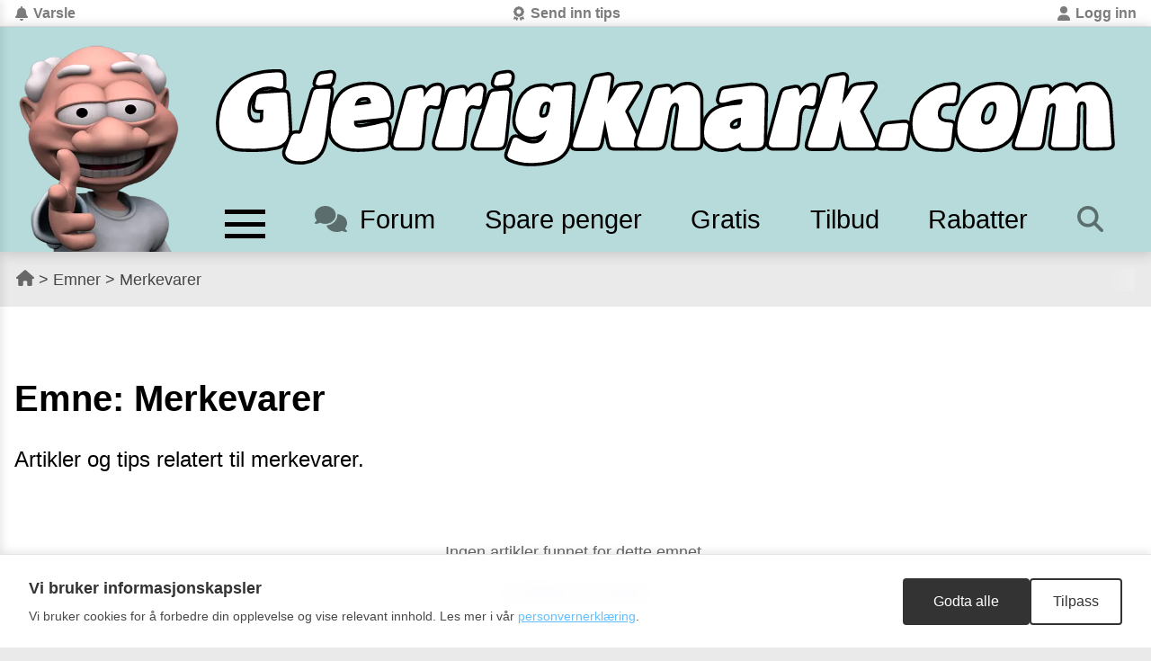

--- FILE ---
content_type: text/x-component
request_url: https://gjerrigknark.com/betingelser-for-bruk?_rsc=1k3m8
body_size: 5074
content:
1:"$Sreact.fragment"
2:I[68721,["2266","static/chunks/870fdd6f-0b211d59544c2b24.js?dpl=dpl_91D4Wxr9PLgLChLwEDoAK2P2uccB","5479","static/chunks/795d4814-270ef8b1a58c8746.js?dpl=dpl_91D4Wxr9PLgLChLwEDoAK2P2uccB","2619","static/chunks/2619-024c323f8ca0f6aa.js?dpl=dpl_91D4Wxr9PLgLChLwEDoAK2P2uccB","1356","static/chunks/1356-7cee6cc9a06acd21.js?dpl=dpl_91D4Wxr9PLgLChLwEDoAK2P2uccB","1386","static/chunks/1386-ec0d6f8d1cd7324c.js?dpl=dpl_91D4Wxr9PLgLChLwEDoAK2P2uccB","1982","static/chunks/1982-44b1ef1cb17a284e.js?dpl=dpl_91D4Wxr9PLgLChLwEDoAK2P2uccB","6499","static/chunks/6499-4804f7ee8ef5f2fe.js?dpl=dpl_91D4Wxr9PLgLChLwEDoAK2P2uccB","2692","static/chunks/2692-8273c0fd7eb3c69b.js?dpl=dpl_91D4Wxr9PLgLChLwEDoAK2P2uccB","5327","static/chunks/5327-b8acfc47a61d927f.js?dpl=dpl_91D4Wxr9PLgLChLwEDoAK2P2uccB","627","static/chunks/627-200d4afcc8ee568a.js?dpl=dpl_91D4Wxr9PLgLChLwEDoAK2P2uccB","3768","static/chunks/3768-f27ea68365b8097e.js?dpl=dpl_91D4Wxr9PLgLChLwEDoAK2P2uccB","4268","static/chunks/4268-674eec3ed6ccf0d9.js?dpl=dpl_91D4Wxr9PLgLChLwEDoAK2P2uccB","7177","static/chunks/app/layout-68a8ba42ae82f1bd.js?dpl=dpl_91D4Wxr9PLgLChLwEDoAK2P2uccB"],"default"]
3:I[66830,["2266","static/chunks/870fdd6f-0b211d59544c2b24.js?dpl=dpl_91D4Wxr9PLgLChLwEDoAK2P2uccB","5479","static/chunks/795d4814-270ef8b1a58c8746.js?dpl=dpl_91D4Wxr9PLgLChLwEDoAK2P2uccB","2619","static/chunks/2619-024c323f8ca0f6aa.js?dpl=dpl_91D4Wxr9PLgLChLwEDoAK2P2uccB","1356","static/chunks/1356-7cee6cc9a06acd21.js?dpl=dpl_91D4Wxr9PLgLChLwEDoAK2P2uccB","1386","static/chunks/1386-ec0d6f8d1cd7324c.js?dpl=dpl_91D4Wxr9PLgLChLwEDoAK2P2uccB","1982","static/chunks/1982-44b1ef1cb17a284e.js?dpl=dpl_91D4Wxr9PLgLChLwEDoAK2P2uccB","6499","static/chunks/6499-4804f7ee8ef5f2fe.js?dpl=dpl_91D4Wxr9PLgLChLwEDoAK2P2uccB","2692","static/chunks/2692-8273c0fd7eb3c69b.js?dpl=dpl_91D4Wxr9PLgLChLwEDoAK2P2uccB","5327","static/chunks/5327-b8acfc47a61d927f.js?dpl=dpl_91D4Wxr9PLgLChLwEDoAK2P2uccB","627","static/chunks/627-200d4afcc8ee568a.js?dpl=dpl_91D4Wxr9PLgLChLwEDoAK2P2uccB","3768","static/chunks/3768-f27ea68365b8097e.js?dpl=dpl_91D4Wxr9PLgLChLwEDoAK2P2uccB","4268","static/chunks/4268-674eec3ed6ccf0d9.js?dpl=dpl_91D4Wxr9PLgLChLwEDoAK2P2uccB","7177","static/chunks/app/layout-68a8ba42ae82f1bd.js?dpl=dpl_91D4Wxr9PLgLChLwEDoAK2P2uccB"],"default"]
4:I[67234,["2266","static/chunks/870fdd6f-0b211d59544c2b24.js?dpl=dpl_91D4Wxr9PLgLChLwEDoAK2P2uccB","5479","static/chunks/795d4814-270ef8b1a58c8746.js?dpl=dpl_91D4Wxr9PLgLChLwEDoAK2P2uccB","2619","static/chunks/2619-024c323f8ca0f6aa.js?dpl=dpl_91D4Wxr9PLgLChLwEDoAK2P2uccB","1356","static/chunks/1356-7cee6cc9a06acd21.js?dpl=dpl_91D4Wxr9PLgLChLwEDoAK2P2uccB","1386","static/chunks/1386-ec0d6f8d1cd7324c.js?dpl=dpl_91D4Wxr9PLgLChLwEDoAK2P2uccB","1982","static/chunks/1982-44b1ef1cb17a284e.js?dpl=dpl_91D4Wxr9PLgLChLwEDoAK2P2uccB","6499","static/chunks/6499-4804f7ee8ef5f2fe.js?dpl=dpl_91D4Wxr9PLgLChLwEDoAK2P2uccB","2692","static/chunks/2692-8273c0fd7eb3c69b.js?dpl=dpl_91D4Wxr9PLgLChLwEDoAK2P2uccB","5327","static/chunks/5327-b8acfc47a61d927f.js?dpl=dpl_91D4Wxr9PLgLChLwEDoAK2P2uccB","627","static/chunks/627-200d4afcc8ee568a.js?dpl=dpl_91D4Wxr9PLgLChLwEDoAK2P2uccB","3768","static/chunks/3768-f27ea68365b8097e.js?dpl=dpl_91D4Wxr9PLgLChLwEDoAK2P2uccB","4268","static/chunks/4268-674eec3ed6ccf0d9.js?dpl=dpl_91D4Wxr9PLgLChLwEDoAK2P2uccB","7177","static/chunks/app/layout-68a8ba42ae82f1bd.js?dpl=dpl_91D4Wxr9PLgLChLwEDoAK2P2uccB"],"default"]
5:I[52054,["2266","static/chunks/870fdd6f-0b211d59544c2b24.js?dpl=dpl_91D4Wxr9PLgLChLwEDoAK2P2uccB","5479","static/chunks/795d4814-270ef8b1a58c8746.js?dpl=dpl_91D4Wxr9PLgLChLwEDoAK2P2uccB","2619","static/chunks/2619-024c323f8ca0f6aa.js?dpl=dpl_91D4Wxr9PLgLChLwEDoAK2P2uccB","1356","static/chunks/1356-7cee6cc9a06acd21.js?dpl=dpl_91D4Wxr9PLgLChLwEDoAK2P2uccB","1386","static/chunks/1386-ec0d6f8d1cd7324c.js?dpl=dpl_91D4Wxr9PLgLChLwEDoAK2P2uccB","1982","static/chunks/1982-44b1ef1cb17a284e.js?dpl=dpl_91D4Wxr9PLgLChLwEDoAK2P2uccB","6499","static/chunks/6499-4804f7ee8ef5f2fe.js?dpl=dpl_91D4Wxr9PLgLChLwEDoAK2P2uccB","2692","static/chunks/2692-8273c0fd7eb3c69b.js?dpl=dpl_91D4Wxr9PLgLChLwEDoAK2P2uccB","5327","static/chunks/5327-b8acfc47a61d927f.js?dpl=dpl_91D4Wxr9PLgLChLwEDoAK2P2uccB","627","static/chunks/627-200d4afcc8ee568a.js?dpl=dpl_91D4Wxr9PLgLChLwEDoAK2P2uccB","3768","static/chunks/3768-f27ea68365b8097e.js?dpl=dpl_91D4Wxr9PLgLChLwEDoAK2P2uccB","4268","static/chunks/4268-674eec3ed6ccf0d9.js?dpl=dpl_91D4Wxr9PLgLChLwEDoAK2P2uccB","7177","static/chunks/app/layout-68a8ba42ae82f1bd.js?dpl=dpl_91D4Wxr9PLgLChLwEDoAK2P2uccB"],"default"]
6:I[9766,[],""]
7:I[98924,[],""]
8:I[81356,["2266","static/chunks/870fdd6f-0b211d59544c2b24.js?dpl=dpl_91D4Wxr9PLgLChLwEDoAK2P2uccB","6711","static/chunks/8e1d74a4-65cc42ce11436f0a.js?dpl=dpl_91D4Wxr9PLgLChLwEDoAK2P2uccB","5479","static/chunks/795d4814-270ef8b1a58c8746.js?dpl=dpl_91D4Wxr9PLgLChLwEDoAK2P2uccB","2619","static/chunks/2619-024c323f8ca0f6aa.js?dpl=dpl_91D4Wxr9PLgLChLwEDoAK2P2uccB","1356","static/chunks/1356-7cee6cc9a06acd21.js?dpl=dpl_91D4Wxr9PLgLChLwEDoAK2P2uccB","1386","static/chunks/1386-ec0d6f8d1cd7324c.js?dpl=dpl_91D4Wxr9PLgLChLwEDoAK2P2uccB","1982","static/chunks/1982-44b1ef1cb17a284e.js?dpl=dpl_91D4Wxr9PLgLChLwEDoAK2P2uccB","6499","static/chunks/6499-4804f7ee8ef5f2fe.js?dpl=dpl_91D4Wxr9PLgLChLwEDoAK2P2uccB","363","static/chunks/363-a14c64362daa08d5.js?dpl=dpl_91D4Wxr9PLgLChLwEDoAK2P2uccB","627","static/chunks/627-200d4afcc8ee568a.js?dpl=dpl_91D4Wxr9PLgLChLwEDoAK2P2uccB","3768","static/chunks/3768-f27ea68365b8097e.js?dpl=dpl_91D4Wxr9PLgLChLwEDoAK2P2uccB","4268","static/chunks/4268-674eec3ed6ccf0d9.js?dpl=dpl_91D4Wxr9PLgLChLwEDoAK2P2uccB","5561","static/chunks/5561-35490fe9bdeba86c.js?dpl=dpl_91D4Wxr9PLgLChLwEDoAK2P2uccB","7952","static/chunks/7952-09964f2c05033bb6.js?dpl=dpl_91D4Wxr9PLgLChLwEDoAK2P2uccB","8974","static/chunks/app/page-2b8db5c044ee719b.js?dpl=dpl_91D4Wxr9PLgLChLwEDoAK2P2uccB"],"Image"]
9:I[52619,["2619","static/chunks/2619-024c323f8ca0f6aa.js?dpl=dpl_91D4Wxr9PLgLChLwEDoAK2P2uccB","2200","static/chunks/app/betingelser-for-bruk/page-6553ff49ff782197.js?dpl=dpl_91D4Wxr9PLgLChLwEDoAK2P2uccB"],""]
11:I[57150,[],""]
:HL["/_next/static/css/e0f840fb6d9ace59.css?dpl=dpl_91D4Wxr9PLgLChLwEDoAK2P2uccB","style"]
:HL["/_next/static/css/605e03143bda4fd0.css?dpl=dpl_91D4Wxr9PLgLChLwEDoAK2P2uccB","style"]
:HL["/_next/static/css/a6e6468e3cb8fb80.css?dpl=dpl_91D4Wxr9PLgLChLwEDoAK2P2uccB","style"]
:HL["/_next/static/css/32948de842f81f44.css?dpl=dpl_91D4Wxr9PLgLChLwEDoAK2P2uccB","style"]
:HL["/_next/static/css/b7ec9cc9c4db78eb.css?dpl=dpl_91D4Wxr9PLgLChLwEDoAK2P2uccB","style"]
0:{"P":null,"b":"7VNiUMV-s9kG7NeQVS6kX","p":"","c":["","betingelser-for-bruk"],"i":false,"f":[[["",{"children":["betingelser-for-bruk",{"children":["__PAGE__",{}]}]},"$undefined","$undefined",true],["",["$","$1","c",{"children":[[["$","link","0",{"rel":"stylesheet","href":"/_next/static/css/e0f840fb6d9ace59.css?dpl=dpl_91D4Wxr9PLgLChLwEDoAK2P2uccB","precedence":"next","crossOrigin":"$undefined","nonce":"$undefined"}],["$","link","1",{"rel":"stylesheet","href":"/_next/static/css/605e03143bda4fd0.css?dpl=dpl_91D4Wxr9PLgLChLwEDoAK2P2uccB","precedence":"next","crossOrigin":"$undefined","nonce":"$undefined"}],["$","link","2",{"rel":"stylesheet","href":"/_next/static/css/a6e6468e3cb8fb80.css?dpl=dpl_91D4Wxr9PLgLChLwEDoAK2P2uccB","precedence":"next","crossOrigin":"$undefined","nonce":"$undefined"}],["$","link","3",{"rel":"stylesheet","href":"/_next/static/css/32948de842f81f44.css?dpl=dpl_91D4Wxr9PLgLChLwEDoAK2P2uccB","precedence":"next","crossOrigin":"$undefined","nonce":"$undefined"}],["$","link","4",{"rel":"stylesheet","href":"/_next/static/css/b7ec9cc9c4db78eb.css?dpl=dpl_91D4Wxr9PLgLChLwEDoAK2P2uccB","precedence":"next","crossOrigin":"$undefined","nonce":"$undefined"}]],["$","html",null,{"lang":"no","children":[["$","head",null,{"children":[["$","link",null,{"id":"favicon","rel":"icon","href":"/favicon.ico"}],["$","script",null,{"type":"application/ld+json","dangerouslySetInnerHTML":{"__html":"{\"@context\":\"https://schema.org\",\"@type\":\"Organization\",\"name\":\"Gjerrigknark.com\",\"url\":\"https://gjerrigknark.com\",\"logo\":{\"@type\":\"ImageObject\",\"url\":\"https://gjerrigknark.com/images/logo.png\"},\"description\":\"For deg som vil vÃ¦re en ekstra smart forbruker! Jeg digger alt som er gratis og billig; sÃ¥ her finner du gratis ting, vareprÃ¸ver, sparetips, give-aways, gode tilbud, konkurranser og mye mer!\",\"founder\":{\"@type\":\"Person\",\"name\":\"Rune Nikolaisen\",\"jobTitle\":\"Forbrukerekspert og grunnlegger av gjerrigknark.com\"},\"sameAs\":[\"https://www.facebook.com/gjerrigk\",\"https://www.instagram.com/Gjerrigknarken\",\"https://www.tiktok.com/@gjerrigknarken\",\"https://www.snapchat.com/add/gjerrigknarken\",\"https://www.linkedin.com/in/rune-kaino-nikolaisen-b942104/\"]}"}}],["$","script",null,{"type":"application/ld+json","dangerouslySetInnerHTML":{"__html":"{\"@context\":\"https://schema.org\",\"@type\":\"WebSite\",\"name\":\"Gjerrigknark.com\",\"url\":\"https://gjerrigknark.com\",\"description\":\"For deg som vil vÃ¦re en ekstra smart forbruker! Jeg digger alt som er gratis og billig; sÃ¥ her finner du gratis ting, vareprÃ¸ver, sparetips, give-aways, gode tilbud, konkurranser og mye mer!\",\"potentialAction\":{\"@type\":\"SearchAction\",\"target\":{\"@type\":\"EntryPoint\",\"urlTemplate\":\"https://gjerrigknark.com/sok?q={search_term_string}\"},\"query-input\":\"required name=search_term_string\"},\"publisher\":{\"@type\":\"Organization\",\"name\":\"Gjerrigknark.com\",\"logo\":{\"@type\":\"ImageObject\",\"url\":\"https://gjerrigknark.com/images/logo.png\"}}}"}}]]}],["$","body",null,{"children":[["$","$L2",null,{}],["$","$L3",null,{"measurementId":"G-XXXXXXXXXX"}],["$","$L4",null,{"children":["$","$L5",null,{"children":["$","$L6",null,{"parallelRouterKey":"children","error":"$undefined","errorStyles":"$undefined","errorScripts":"$undefined","template":["$","$L7",null,{}],"templateStyles":"$undefined","templateScripts":"$undefined","notFound":[[[["$","script",null,{"type":"application/ld+json","dangerouslySetInnerHTML":{"__html":"{\"@context\":\"https://schema.org\",\"@type\":\"BreadcrumbList\",\"itemListElement\":[{\"@type\":\"ListItem\",\"position\":1,\"name\":\"Hjem\",\"item\":\"https://gjerrigknark.com\"},{\"@type\":\"ListItem\",\"position\":2,\"name\":\"Innhold ikke funnet\",\"item\":\"https://gjerrigknark.com/404\"}]}"}}],["$","div",null,{"className":"BreadCrumbs_breadCrumbsWrapper__XjXPs","children":["$","ul",null,{"style":{"position":"relative","overflow":"hidden"},"children":[["$","div",null,{"style":{"width":"50px","height":"50px","position":"absolute","right":"0","borderRight":"1px solid #efefef","margin":0},"children":["$","$L8",null,{"alt":"","src":"/images/shaded-50-50.png","width":50,"height":50}]}],["$","li",null,{"children":["$","$L9",null,{"href":"/","title":"Til forsiden","children":"$La"}]}],["$Lb"]]}]}]],"$Lc"],["$Ld"]],"forbidden":"$undefined","unauthorized":"$undefined"}]}]}]]}]]}]]}],{"children":["betingelser-for-bruk","$Le",{"children":["__PAGE__","$Lf",{},null,false]},null,false]},null,false],"$L10",false]],"m":"$undefined","G":["$11",[]],"s":false,"S":true}
12:I[27958,["2619","static/chunks/2619-024c323f8ca0f6aa.js?dpl=dpl_91D4Wxr9PLgLChLwEDoAK2P2uccB","1356","static/chunks/1356-7cee6cc9a06acd21.js?dpl=dpl_91D4Wxr9PLgLChLwEDoAK2P2uccB","4345","static/chunks/app/not-found-beaee87c20202b2f.js?dpl=dpl_91D4Wxr9PLgLChLwEDoAK2P2uccB"],"default"]
1a:I[24431,[],"ViewportBoundary"]
1c:I[24431,[],"MetadataBoundary"]
1d:"$Sreact.suspense"
a:["$","svg",null,{"aria-hidden":"true","focusable":"false","data-prefix":"fas","data-icon":"house","className":"svg-inline--fa fa-house ","role":"img","xmlns":"http://www.w3.org/2000/svg","viewBox":"0 0 576 512","style":{},"ref":"$undefined","children":["$","path",null,{"fill":"currentColor","d":"M575.8 255.5c0 18-15 32.1-32 32.1l-32 0 .7 160.2c0 2.7-.2 5.4-.5 8.1l0 16.2c0 22.1-17.9 40-40 40l-16 0c-1.1 0-2.2 0-3.3-.1c-1.4 .1-2.8 .1-4.2 .1L416 512l-24 0c-22.1 0-40-17.9-40-40l0-24 0-64c0-17.7-14.3-32-32-32l-64 0c-17.7 0-32 14.3-32 32l0 64 0 24c0 22.1-17.9 40-40 40l-24 0-31.9 0c-1.5 0-3-.1-4.5-.2c-1.2 .1-2.4 .2-3.6 .2l-16 0c-22.1 0-40-17.9-40-40l0-112c0-.9 0-1.9 .1-2.8l0-69.7-32 0c-18 0-32-14-32-32.1c0-9 3-17 10-24L266.4 8c7-7 15-8 22-8s15 2 21 7L564.8 231.5c8 7 12 15 11 24z","style":{}}]}]
b:["$","li","0",{"children":["$","$L9",null,{"href":"/404","title":"Innhold ikke funnet","children":"Innhold ikke funnet"}]}]
c:["$","div",null,{"className":"Page_container__2qElx mb-0 pb-4","children":["$","section",null,{"className":"Page_section__AVW4m","children":[["$","h1",null,{"className":"Page_sectionLabel__JTYAg","children":"Innholdet ble ikke funnet"}],["$","main",null,{"className":"Page_pageWrapper__B7PEN","children":[["$","div",null,{"children":[["$","p",null,{"style":{"fontWeight":"500"},"children":"Det ser ut som om du har kommet til en side som ikke finnes. Dette kan skyldes at siden har blitt fjernet, eller at du har skrevet inn en feil adresse."}],["$","br",null,{}],["$","p",null,{"children":"Du kan forsÃ¸ke Ã¥ sÃ¸ke etter innholdet du leter etter ved Ã¥ bruke sÃ¸kefeltet under:"}]]}],["$","div",null,{"style":{"marginTop":"2em"},"children":["$","$L12",null,{"initialQuery":""}]}]]}]]}]}]
d:["$","link","0",{"rel":"stylesheet","href":"/_next/static/css/cdea29cb594d6fa0.css?dpl=dpl_91D4Wxr9PLgLChLwEDoAK2P2uccB","precedence":"next","crossOrigin":"$undefined","nonce":"$undefined"}]
e:["$","$1","c",{"children":[null,["$","$L6",null,{"parallelRouterKey":"children","error":"$undefined","errorStyles":"$undefined","errorScripts":"$undefined","template":["$","$L7",null,{}],"templateStyles":"$undefined","templateScripts":"$undefined","notFound":"$undefined","forbidden":"$undefined","unauthorized":"$undefined"}]]}]
f:["$","$1","c",{"children":[["$","div",null,{"className":"FrontPage_container__FSf0x mb-0 pb-4","children":["$","section",null,{"children":[["$","h1",null,{"className":"Page_sectionLabel__JTYAg","children":"Betingelser for bruk"}],["$","main",null,{"className":"Page_pageWrapper__B7PEN","children":[["$","p",null,{"children":[["$","strong",null,{"children":"Gjerrigknark.com"}],"Â (samt tilknyttede kontoer i sosiale medier) fÃ¸rer oversikt med annonser og kommersielt innhold pÃ¥ Internett. Dette inkluderer tilbud og tjenester som jeg synes er spesielt gunstige, eller som jeg pÃ¥ annen mÃ¥te synes passer inn. Alle spÃ¸rsmÃ¥l knyttet til tjenester og produkter funnet i mine oversikter bÃ¸r derfor i utgangspunktet rettes de respektive tjeneste- og produkttilbydere.",["$","br",null,{}],["$","br",null,{}]]}],["$","p",null,{"children":["Innholdet pÃ¥ sidene mine er basert pÃ¥ ulike kilder; alt fra tips fra medlemmer av siden til bidrag fra samarbeidspartnere. Alle lesere og brukere av gjerrigknark.com, samt brukere av medhÃ¸rende kanaler i sosiale medier, mÃ¥ godta at alt innhold som publiserers skal leses og vurderes som annonser og/eller reklame for tredjeparter.",["$","br",null,{}],["$","br",null,{}]]}],["$","ul",null,{"style":{"listStyle":"disc","paddingLeft":"2em"},"children":[["$","li",null,{"children":["NÃ¦r sagt alle tilbud som presenteres har vilkÃ¥r og betingelser det er viktig at du som bruker selv setter deg tilstrekkelig inn i. Har du ikke lest eller forstÃ¥r du eventuelt ikke vilkÃ¥rene og/eller betingelsene, bÃ¸r du ikke benytte deg av tilbudet.",["$","br",null,{}],["$","br",null,{}]]}],["$","li",null,{"children":["Du mÃ¥ vÃ¦re over 18 Ã¥r for Ã¥ bestille eller benytte tjenester og/eller produkter du har funnet informasjon om pÃ¥ mine nettsider. Er du ikke over 18 Ã¥r mÃ¥ du ha samtykke fra foresatte for Ã¥ kunne benytte deg av tilbud funnet pÃ¥ mine sider.",["$","br",null,{}],["$","br",null,{}]]}],["$","li",null,{"children":["Gjerrigknark.com tar ",["$","b",null,{"children":"sterk avstand"}]," fra Ã¥ bestille tjenester eller produkter i andres navn uten deres samtykke, og informasjon funnet pÃ¥ mine sider skal ",["$","b",null,{"children":"ikke"}]," brukes til dette formÃ¥let.",["$","br",null,{}],["$","br",null,{}]]}],["$","li",null,{"children":["Merk at informasjon om tilbud som presenteres pÃ¥ sidene mine kan inneholde feil - og jeg understreker derfor at det er svÃ¦rt ",["$","b",null,{"children":"viktig"}]," Ã¥ sette seg inn i den enkelte tilbyders ",["$","b",null,{"children":"vilkÃ¥r og betingelser pÃ¥ egenhÃ¥nd"}],".",["$","br",null,{}],["$","br",null,{}]]}],["$","li",null,{"children":["I konkurranser som jeg selv arrangerer pÃ¥ nettsiden og/eller i sosiale medier er jeg avhengige av respons fra vinnere. Dersom vinneren ikke har tatt kontakt senest 14 dager etter varsel (via f.eks. e-post, melding eller tagging pÃ¥ sosiale medier), stÃ¥r Gjerrigknark.com fritt til Ã¥ lodde ut premien pÃ¥ nytt. Den opprinnelige vinneren vil ved senere kontakt motta en annen premie, ikke nÃ¸dvendigvis likeverdig i type eller premieverdi.",["$","br",null,{}],["$","br",null,{}],"Merk at jeg i forbindelse med konkurranser jeg selv arrangerer kun kan sende premier til norske postadresser. Det vil si at dersom du deltar fra et annet land enn Norge, sÃ¥ mÃ¥ du ha noen med adresse i Norge til Ã¥ motta premien pÃ¥ dine vegne.",["$","br",null,{}],["$","br",null,{}]]}]]}],["$","h2",null,{"children":"Bruk og begrensninger ved mine sider knyttet til kosthold, sparetips, samt Ã¸vrige tips:"}],["$","ul",null,{"children":[["$","li",null,{"children":["Jeg vil gjerne presisere at rÃ¥dene du fÃ¥r pÃ¥ mine nettsider og gjennom mine konti i sosiale medier er til informasjons- og underholdningsformÃ¥l, og ikke som en erstatning for f.eks. medisinsk rÃ¥dgivning, Ã¸vrig profesjonell rÃ¥dgivning, rÃ¥d fra fagfolk, diagnose eller reparasjon,service e.l. utfÃ¸rt av profesjonelle fagfolk. Alt innholdet er heller ikke ment Ã¥ fÃ¸lges bokstavelig, eget skjÃ¸nn og vurdering skal legges til grunn i alle tilfeller.","$L13","$L14"]}],"$L15"]}],"$L16","$L17","$L18"]}]]}]}],null,"$L19"]}]
10:["$","$1","h",{"children":[null,[["$","$L1a",null,{"children":"$L1b"}],["$","meta",null,{"name":"next-size-adjust","content":""}]],["$","$L1c",null,{"children":["$","div",null,{"hidden":true,"children":["$","$1d",null,{"fallback":null,"children":"$L1e"}]}]}]]}]
1f:I[24431,[],"OutletBoundary"]
21:I[15278,[],"AsyncMetadataOutlet"]
13:["$","br",null,{}]
14:["$","br",null,{}]
15:["$","li",null,{"children":"Videre er ikke Gjerrigknark.com ansvarlig for evt. feil oppgitt pÃ¥ nettsidene, i tilknyttede sosiale medier, eller for tredjeparters vilkÃ¥r og betingelser, samt evt. endringer i disse. Jeg er heller ikke ansvarlig for svingninger i valutakurser som evt. mÃ¥tte gÃ¥ i brukerens disfavÃ¸r og eller feil gjort under tollbehandling i forbindelse med netthandel fra utlandet."}]
16:["$","h2",null,{"children":"Informasjonskapsler og sporing"}]
17:["$","p",null,{"children":["Gjerrigknark.com bruker informasjonskapsler (cookies) og sporingsteknologier for Ã¥ forbedre brukeropplevelsen, analysere trafikk og vise relevante annonser. Ved Ã¥ bruke nettsiden samtykker du til bruk av disse teknologiene i henhold til dine ",["$","$L9",null,{"href":"/cookies","children":"cookie-preferanser"}]," og vÃ¥r ",["$","$L9",null,{"href":"/personvern","children":"personvernerklÃ¦ring"}],"."]}]
18:["$","p",null,{"children":"Du kan nÃ¥r som helst endre dine cookie-preferanser eller trekke tilbake samtykket ditt ved Ã¥ besÃ¸ke vÃ¥re cookie-innstillinger i bunnteksten pÃ¥ nettsiden."}]
19:["$","$L1f",null,{"children":["$L20",["$","$L21",null,{"promise":"$@22"}]]}]
1b:[["$","meta","0",{"charSet":"utf-8"}],["$","meta","1",{"name":"viewport","content":"width=device-width, initial-scale=1"}]]
20:null
22:{"metadata":[["$","title","0",{"children":"Betingelser for bruk - Gjerrigknark"}],["$","meta","1",{"name":"description","content":"Brukerbetingelser for Gjerrigknark.com"}],["$","meta","2",{"name":"fb:app_id","content":"225079025754"}],["$","meta","3",{"name":"fb:pages","content":"5547204903"}],["$","link","4",{"rel":"canonical","href":"https://gjerrigknark.com/betingelser-for-bruk"}],["$","meta","5",{"property":"og:title","content":"Betingelser for bruk - Gjerrigknark"}],["$","meta","6",{"property":"og:description","content":"Brukerbetingelser for Gjerrigknark.com"}],["$","meta","7",{"property":"og:url","content":"https://gjerrigknark.com/betingelser-for-bruk"}],["$","meta","8",{"name":"twitter:card","content":"summary"}],["$","meta","9",{"name":"twitter:title","content":"Betingelser for bruk - Gjerrigknark"}],["$","meta","10",{"name":"twitter:description","content":"Brukerbetingelser for Gjerrigknark.com"}]],"error":null,"digest":"$undefined"}
1e:"$22:metadata"


--- FILE ---
content_type: text/x-component
request_url: https://gjerrigknark.com/emne?_rsc=1k3m8
body_size: 2937
content:
1:"$Sreact.fragment"
2:I[68721,["2266","static/chunks/870fdd6f-0b211d59544c2b24.js?dpl=dpl_91D4Wxr9PLgLChLwEDoAK2P2uccB","5479","static/chunks/795d4814-270ef8b1a58c8746.js?dpl=dpl_91D4Wxr9PLgLChLwEDoAK2P2uccB","2619","static/chunks/2619-024c323f8ca0f6aa.js?dpl=dpl_91D4Wxr9PLgLChLwEDoAK2P2uccB","1356","static/chunks/1356-7cee6cc9a06acd21.js?dpl=dpl_91D4Wxr9PLgLChLwEDoAK2P2uccB","1386","static/chunks/1386-ec0d6f8d1cd7324c.js?dpl=dpl_91D4Wxr9PLgLChLwEDoAK2P2uccB","1982","static/chunks/1982-44b1ef1cb17a284e.js?dpl=dpl_91D4Wxr9PLgLChLwEDoAK2P2uccB","6499","static/chunks/6499-4804f7ee8ef5f2fe.js?dpl=dpl_91D4Wxr9PLgLChLwEDoAK2P2uccB","2692","static/chunks/2692-8273c0fd7eb3c69b.js?dpl=dpl_91D4Wxr9PLgLChLwEDoAK2P2uccB","5327","static/chunks/5327-b8acfc47a61d927f.js?dpl=dpl_91D4Wxr9PLgLChLwEDoAK2P2uccB","627","static/chunks/627-200d4afcc8ee568a.js?dpl=dpl_91D4Wxr9PLgLChLwEDoAK2P2uccB","3768","static/chunks/3768-f27ea68365b8097e.js?dpl=dpl_91D4Wxr9PLgLChLwEDoAK2P2uccB","4268","static/chunks/4268-674eec3ed6ccf0d9.js?dpl=dpl_91D4Wxr9PLgLChLwEDoAK2P2uccB","7177","static/chunks/app/layout-68a8ba42ae82f1bd.js?dpl=dpl_91D4Wxr9PLgLChLwEDoAK2P2uccB"],"default"]
3:I[66830,["2266","static/chunks/870fdd6f-0b211d59544c2b24.js?dpl=dpl_91D4Wxr9PLgLChLwEDoAK2P2uccB","5479","static/chunks/795d4814-270ef8b1a58c8746.js?dpl=dpl_91D4Wxr9PLgLChLwEDoAK2P2uccB","2619","static/chunks/2619-024c323f8ca0f6aa.js?dpl=dpl_91D4Wxr9PLgLChLwEDoAK2P2uccB","1356","static/chunks/1356-7cee6cc9a06acd21.js?dpl=dpl_91D4Wxr9PLgLChLwEDoAK2P2uccB","1386","static/chunks/1386-ec0d6f8d1cd7324c.js?dpl=dpl_91D4Wxr9PLgLChLwEDoAK2P2uccB","1982","static/chunks/1982-44b1ef1cb17a284e.js?dpl=dpl_91D4Wxr9PLgLChLwEDoAK2P2uccB","6499","static/chunks/6499-4804f7ee8ef5f2fe.js?dpl=dpl_91D4Wxr9PLgLChLwEDoAK2P2uccB","2692","static/chunks/2692-8273c0fd7eb3c69b.js?dpl=dpl_91D4Wxr9PLgLChLwEDoAK2P2uccB","5327","static/chunks/5327-b8acfc47a61d927f.js?dpl=dpl_91D4Wxr9PLgLChLwEDoAK2P2uccB","627","static/chunks/627-200d4afcc8ee568a.js?dpl=dpl_91D4Wxr9PLgLChLwEDoAK2P2uccB","3768","static/chunks/3768-f27ea68365b8097e.js?dpl=dpl_91D4Wxr9PLgLChLwEDoAK2P2uccB","4268","static/chunks/4268-674eec3ed6ccf0d9.js?dpl=dpl_91D4Wxr9PLgLChLwEDoAK2P2uccB","7177","static/chunks/app/layout-68a8ba42ae82f1bd.js?dpl=dpl_91D4Wxr9PLgLChLwEDoAK2P2uccB"],"default"]
4:I[67234,["2266","static/chunks/870fdd6f-0b211d59544c2b24.js?dpl=dpl_91D4Wxr9PLgLChLwEDoAK2P2uccB","5479","static/chunks/795d4814-270ef8b1a58c8746.js?dpl=dpl_91D4Wxr9PLgLChLwEDoAK2P2uccB","2619","static/chunks/2619-024c323f8ca0f6aa.js?dpl=dpl_91D4Wxr9PLgLChLwEDoAK2P2uccB","1356","static/chunks/1356-7cee6cc9a06acd21.js?dpl=dpl_91D4Wxr9PLgLChLwEDoAK2P2uccB","1386","static/chunks/1386-ec0d6f8d1cd7324c.js?dpl=dpl_91D4Wxr9PLgLChLwEDoAK2P2uccB","1982","static/chunks/1982-44b1ef1cb17a284e.js?dpl=dpl_91D4Wxr9PLgLChLwEDoAK2P2uccB","6499","static/chunks/6499-4804f7ee8ef5f2fe.js?dpl=dpl_91D4Wxr9PLgLChLwEDoAK2P2uccB","2692","static/chunks/2692-8273c0fd7eb3c69b.js?dpl=dpl_91D4Wxr9PLgLChLwEDoAK2P2uccB","5327","static/chunks/5327-b8acfc47a61d927f.js?dpl=dpl_91D4Wxr9PLgLChLwEDoAK2P2uccB","627","static/chunks/627-200d4afcc8ee568a.js?dpl=dpl_91D4Wxr9PLgLChLwEDoAK2P2uccB","3768","static/chunks/3768-f27ea68365b8097e.js?dpl=dpl_91D4Wxr9PLgLChLwEDoAK2P2uccB","4268","static/chunks/4268-674eec3ed6ccf0d9.js?dpl=dpl_91D4Wxr9PLgLChLwEDoAK2P2uccB","7177","static/chunks/app/layout-68a8ba42ae82f1bd.js?dpl=dpl_91D4Wxr9PLgLChLwEDoAK2P2uccB"],"default"]
5:I[52054,["2266","static/chunks/870fdd6f-0b211d59544c2b24.js?dpl=dpl_91D4Wxr9PLgLChLwEDoAK2P2uccB","5479","static/chunks/795d4814-270ef8b1a58c8746.js?dpl=dpl_91D4Wxr9PLgLChLwEDoAK2P2uccB","2619","static/chunks/2619-024c323f8ca0f6aa.js?dpl=dpl_91D4Wxr9PLgLChLwEDoAK2P2uccB","1356","static/chunks/1356-7cee6cc9a06acd21.js?dpl=dpl_91D4Wxr9PLgLChLwEDoAK2P2uccB","1386","static/chunks/1386-ec0d6f8d1cd7324c.js?dpl=dpl_91D4Wxr9PLgLChLwEDoAK2P2uccB","1982","static/chunks/1982-44b1ef1cb17a284e.js?dpl=dpl_91D4Wxr9PLgLChLwEDoAK2P2uccB","6499","static/chunks/6499-4804f7ee8ef5f2fe.js?dpl=dpl_91D4Wxr9PLgLChLwEDoAK2P2uccB","2692","static/chunks/2692-8273c0fd7eb3c69b.js?dpl=dpl_91D4Wxr9PLgLChLwEDoAK2P2uccB","5327","static/chunks/5327-b8acfc47a61d927f.js?dpl=dpl_91D4Wxr9PLgLChLwEDoAK2P2uccB","627","static/chunks/627-200d4afcc8ee568a.js?dpl=dpl_91D4Wxr9PLgLChLwEDoAK2P2uccB","3768","static/chunks/3768-f27ea68365b8097e.js?dpl=dpl_91D4Wxr9PLgLChLwEDoAK2P2uccB","4268","static/chunks/4268-674eec3ed6ccf0d9.js?dpl=dpl_91D4Wxr9PLgLChLwEDoAK2P2uccB","7177","static/chunks/app/layout-68a8ba42ae82f1bd.js?dpl=dpl_91D4Wxr9PLgLChLwEDoAK2P2uccB"],"default"]
6:I[9766,[],""]
7:I[98924,[],""]
8:I[81356,["2266","static/chunks/870fdd6f-0b211d59544c2b24.js?dpl=dpl_91D4Wxr9PLgLChLwEDoAK2P2uccB","6711","static/chunks/8e1d74a4-65cc42ce11436f0a.js?dpl=dpl_91D4Wxr9PLgLChLwEDoAK2P2uccB","5479","static/chunks/795d4814-270ef8b1a58c8746.js?dpl=dpl_91D4Wxr9PLgLChLwEDoAK2P2uccB","2619","static/chunks/2619-024c323f8ca0f6aa.js?dpl=dpl_91D4Wxr9PLgLChLwEDoAK2P2uccB","1356","static/chunks/1356-7cee6cc9a06acd21.js?dpl=dpl_91D4Wxr9PLgLChLwEDoAK2P2uccB","1386","static/chunks/1386-ec0d6f8d1cd7324c.js?dpl=dpl_91D4Wxr9PLgLChLwEDoAK2P2uccB","1982","static/chunks/1982-44b1ef1cb17a284e.js?dpl=dpl_91D4Wxr9PLgLChLwEDoAK2P2uccB","6499","static/chunks/6499-4804f7ee8ef5f2fe.js?dpl=dpl_91D4Wxr9PLgLChLwEDoAK2P2uccB","363","static/chunks/363-a14c64362daa08d5.js?dpl=dpl_91D4Wxr9PLgLChLwEDoAK2P2uccB","627","static/chunks/627-200d4afcc8ee568a.js?dpl=dpl_91D4Wxr9PLgLChLwEDoAK2P2uccB","3768","static/chunks/3768-f27ea68365b8097e.js?dpl=dpl_91D4Wxr9PLgLChLwEDoAK2P2uccB","4268","static/chunks/4268-674eec3ed6ccf0d9.js?dpl=dpl_91D4Wxr9PLgLChLwEDoAK2P2uccB","5561","static/chunks/5561-35490fe9bdeba86c.js?dpl=dpl_91D4Wxr9PLgLChLwEDoAK2P2uccB","7952","static/chunks/7952-09964f2c05033bb6.js?dpl=dpl_91D4Wxr9PLgLChLwEDoAK2P2uccB","8974","static/chunks/app/page-2b8db5c044ee719b.js?dpl=dpl_91D4Wxr9PLgLChLwEDoAK2P2uccB"],"Image"]
9:I[52619,["2266","static/chunks/870fdd6f-0b211d59544c2b24.js?dpl=dpl_91D4Wxr9PLgLChLwEDoAK2P2uccB","6711","static/chunks/8e1d74a4-65cc42ce11436f0a.js?dpl=dpl_91D4Wxr9PLgLChLwEDoAK2P2uccB","5479","static/chunks/795d4814-270ef8b1a58c8746.js?dpl=dpl_91D4Wxr9PLgLChLwEDoAK2P2uccB","2619","static/chunks/2619-024c323f8ca0f6aa.js?dpl=dpl_91D4Wxr9PLgLChLwEDoAK2P2uccB","1356","static/chunks/1356-7cee6cc9a06acd21.js?dpl=dpl_91D4Wxr9PLgLChLwEDoAK2P2uccB","1386","static/chunks/1386-ec0d6f8d1cd7324c.js?dpl=dpl_91D4Wxr9PLgLChLwEDoAK2P2uccB","1982","static/chunks/1982-44b1ef1cb17a284e.js?dpl=dpl_91D4Wxr9PLgLChLwEDoAK2P2uccB","6499","static/chunks/6499-4804f7ee8ef5f2fe.js?dpl=dpl_91D4Wxr9PLgLChLwEDoAK2P2uccB","363","static/chunks/363-a14c64362daa08d5.js?dpl=dpl_91D4Wxr9PLgLChLwEDoAK2P2uccB","627","static/chunks/627-200d4afcc8ee568a.js?dpl=dpl_91D4Wxr9PLgLChLwEDoAK2P2uccB","3768","static/chunks/3768-f27ea68365b8097e.js?dpl=dpl_91D4Wxr9PLgLChLwEDoAK2P2uccB","4268","static/chunks/4268-674eec3ed6ccf0d9.js?dpl=dpl_91D4Wxr9PLgLChLwEDoAK2P2uccB","5561","static/chunks/5561-35490fe9bdeba86c.js?dpl=dpl_91D4Wxr9PLgLChLwEDoAK2P2uccB","7952","static/chunks/7952-09964f2c05033bb6.js?dpl=dpl_91D4Wxr9PLgLChLwEDoAK2P2uccB","8974","static/chunks/app/page-2b8db5c044ee719b.js?dpl=dpl_91D4Wxr9PLgLChLwEDoAK2P2uccB"],""]
11:I[57150,[],""]
:HL["/_next/static/css/e0f840fb6d9ace59.css?dpl=dpl_91D4Wxr9PLgLChLwEDoAK2P2uccB","style"]
:HL["/_next/static/css/605e03143bda4fd0.css?dpl=dpl_91D4Wxr9PLgLChLwEDoAK2P2uccB","style"]
:HL["/_next/static/css/a6e6468e3cb8fb80.css?dpl=dpl_91D4Wxr9PLgLChLwEDoAK2P2uccB","style"]
:HL["/_next/static/css/32948de842f81f44.css?dpl=dpl_91D4Wxr9PLgLChLwEDoAK2P2uccB","style"]
:HL["/_next/static/css/b7ec9cc9c4db78eb.css?dpl=dpl_91D4Wxr9PLgLChLwEDoAK2P2uccB","style"]
0:{"P":null,"b":"7VNiUMV-s9kG7NeQVS6kX","p":"","c":["","emne"],"i":false,"f":[[["",{"children":["emne",{"children":["__PAGE__",{}]}]},"$undefined","$undefined",true],["",["$","$1","c",{"children":[[["$","link","0",{"rel":"stylesheet","href":"/_next/static/css/e0f840fb6d9ace59.css?dpl=dpl_91D4Wxr9PLgLChLwEDoAK2P2uccB","precedence":"next","crossOrigin":"$undefined","nonce":"$undefined"}],["$","link","1",{"rel":"stylesheet","href":"/_next/static/css/605e03143bda4fd0.css?dpl=dpl_91D4Wxr9PLgLChLwEDoAK2P2uccB","precedence":"next","crossOrigin":"$undefined","nonce":"$undefined"}],["$","link","2",{"rel":"stylesheet","href":"/_next/static/css/a6e6468e3cb8fb80.css?dpl=dpl_91D4Wxr9PLgLChLwEDoAK2P2uccB","precedence":"next","crossOrigin":"$undefined","nonce":"$undefined"}],["$","link","3",{"rel":"stylesheet","href":"/_next/static/css/32948de842f81f44.css?dpl=dpl_91D4Wxr9PLgLChLwEDoAK2P2uccB","precedence":"next","crossOrigin":"$undefined","nonce":"$undefined"}],["$","link","4",{"rel":"stylesheet","href":"/_next/static/css/b7ec9cc9c4db78eb.css?dpl=dpl_91D4Wxr9PLgLChLwEDoAK2P2uccB","precedence":"next","crossOrigin":"$undefined","nonce":"$undefined"}]],["$","html",null,{"lang":"no","children":[["$","head",null,{"children":[["$","link",null,{"id":"favicon","rel":"icon","href":"/favicon.ico"}],["$","script",null,{"type":"application/ld+json","dangerouslySetInnerHTML":{"__html":"{\"@context\":\"https://schema.org\",\"@type\":\"Organization\",\"name\":\"Gjerrigknark.com\",\"url\":\"https://gjerrigknark.com\",\"logo\":{\"@type\":\"ImageObject\",\"url\":\"https://gjerrigknark.com/images/logo.png\"},\"description\":\"For deg som vil vÃ¦re en ekstra smart forbruker! Jeg digger alt som er gratis og billig; sÃ¥ her finner du gratis ting, vareprÃ¸ver, sparetips, give-aways, gode tilbud, konkurranser og mye mer!\",\"founder\":{\"@type\":\"Person\",\"name\":\"Rune Nikolaisen\",\"jobTitle\":\"Forbrukerekspert og grunnlegger av gjerrigknark.com\"},\"sameAs\":[\"https://www.facebook.com/gjerrigk\",\"https://www.instagram.com/Gjerrigknarken\",\"https://www.tiktok.com/@gjerrigknarken\",\"https://www.snapchat.com/add/gjerrigknarken\",\"https://www.linkedin.com/in/rune-kaino-nikolaisen-b942104/\"]}"}}],["$","script",null,{"type":"application/ld+json","dangerouslySetInnerHTML":{"__html":"{\"@context\":\"https://schema.org\",\"@type\":\"WebSite\",\"name\":\"Gjerrigknark.com\",\"url\":\"https://gjerrigknark.com\",\"description\":\"For deg som vil vÃ¦re en ekstra smart forbruker! Jeg digger alt som er gratis og billig; sÃ¥ her finner du gratis ting, vareprÃ¸ver, sparetips, give-aways, gode tilbud, konkurranser og mye mer!\",\"potentialAction\":{\"@type\":\"SearchAction\",\"target\":{\"@type\":\"EntryPoint\",\"urlTemplate\":\"https://gjerrigknark.com/sok?q={search_term_string}\"},\"query-input\":\"required name=search_term_string\"},\"publisher\":{\"@type\":\"Organization\",\"name\":\"Gjerrigknark.com\",\"logo\":{\"@type\":\"ImageObject\",\"url\":\"https://gjerrigknark.com/images/logo.png\"}}}"}}]]}],["$","body",null,{"children":[["$","$L2",null,{}],["$","$L3",null,{"measurementId":"G-XXXXXXXXXX"}],["$","$L4",null,{"children":["$","$L5",null,{"children":["$","$L6",null,{"parallelRouterKey":"children","error":"$undefined","errorStyles":"$undefined","errorScripts":"$undefined","template":["$","$L7",null,{}],"templateStyles":"$undefined","templateScripts":"$undefined","notFound":[[[["$","script",null,{"type":"application/ld+json","dangerouslySetInnerHTML":{"__html":"{\"@context\":\"https://schema.org\",\"@type\":\"BreadcrumbList\",\"itemListElement\":[{\"@type\":\"ListItem\",\"position\":1,\"name\":\"Hjem\",\"item\":\"https://gjerrigknark.com\"},{\"@type\":\"ListItem\",\"position\":2,\"name\":\"Innhold ikke funnet\",\"item\":\"https://gjerrigknark.com/404\"}]}"}}],["$","div",null,{"className":"BreadCrumbs_breadCrumbsWrapper__XjXPs","children":["$","ul",null,{"style":{"position":"relative","overflow":"hidden"},"children":[["$","div",null,{"style":{"width":"50px","height":"50px","position":"absolute","right":"0","borderRight":"1px solid #efefef","margin":0},"children":["$","$L8",null,{"alt":"","src":"/images/shaded-50-50.png","width":50,"height":50}]}],["$","li",null,{"children":["$","$L9",null,{"href":"/","title":"Til forsiden","children":["$","svg",null,{"aria-hidden":"true","focusable":"false","data-prefix":"fas","data-icon":"house","className":"svg-inline--fa fa-house ","role":"img","xmlns":"http://www.w3.org/2000/svg","viewBox":"0 0 576 512","style":{},"ref":"$undefined","children":"$La"}]}]}],["$Lb"]]}]}]],"$Lc"],["$Ld"]],"forbidden":"$undefined","unauthorized":"$undefined"}]}]}]]}]]}]]}],{"children":["emne","$Le",{"children":["__PAGE__","$Lf",{},null,false]},null,false]},null,false],"$L10",false]],"m":"$undefined","G":["$11",[]],"s":false,"S":true}
12:I[27958,["2619","static/chunks/2619-024c323f8ca0f6aa.js?dpl=dpl_91D4Wxr9PLgLChLwEDoAK2P2uccB","1356","static/chunks/1356-7cee6cc9a06acd21.js?dpl=dpl_91D4Wxr9PLgLChLwEDoAK2P2uccB","4345","static/chunks/app/not-found-beaee87c20202b2f.js?dpl=dpl_91D4Wxr9PLgLChLwEDoAK2P2uccB"],"default"]
14:I[24431,[],"OutletBoundary"]
16:I[15278,[],"AsyncMetadataOutlet"]
18:I[24431,[],"ViewportBoundary"]
1a:I[24431,[],"MetadataBoundary"]
1b:"$Sreact.suspense"
a:["$","path",null,{"fill":"currentColor","d":"M575.8 255.5c0 18-15 32.1-32 32.1l-32 0 .7 160.2c0 2.7-.2 5.4-.5 8.1l0 16.2c0 22.1-17.9 40-40 40l-16 0c-1.1 0-2.2 0-3.3-.1c-1.4 .1-2.8 .1-4.2 .1L416 512l-24 0c-22.1 0-40-17.9-40-40l0-24 0-64c0-17.7-14.3-32-32-32l-64 0c-17.7 0-32 14.3-32 32l0 64 0 24c0 22.1-17.9 40-40 40l-24 0-31.9 0c-1.5 0-3-.1-4.5-.2c-1.2 .1-2.4 .2-3.6 .2l-16 0c-22.1 0-40-17.9-40-40l0-112c0-.9 0-1.9 .1-2.8l0-69.7-32 0c-18 0-32-14-32-32.1c0-9 3-17 10-24L266.4 8c7-7 15-8 22-8s15 2 21 7L564.8 231.5c8 7 12 15 11 24z","style":{}}]
b:["$","li","0",{"children":["$","$L9",null,{"href":"/404","title":"Innhold ikke funnet","children":"Innhold ikke funnet"}]}]
c:["$","div",null,{"className":"Page_container__2qElx mb-0 pb-4","children":["$","section",null,{"className":"Page_section__AVW4m","children":[["$","h1",null,{"className":"Page_sectionLabel__JTYAg","children":"Innholdet ble ikke funnet"}],["$","main",null,{"className":"Page_pageWrapper__B7PEN","children":[["$","div",null,{"children":[["$","p",null,{"style":{"fontWeight":"500"},"children":"Det ser ut som om du har kommet til en side som ikke finnes. Dette kan skyldes at siden har blitt fjernet, eller at du har skrevet inn en feil adresse."}],["$","br",null,{}],["$","p",null,{"children":"Du kan forsÃ¸ke Ã¥ sÃ¸ke etter innholdet du leter etter ved Ã¥ bruke sÃ¸kefeltet under:"}]]}],["$","div",null,{"style":{"marginTop":"2em"},"children":["$","$L12",null,{"initialQuery":""}]}]]}]]}]}]
d:["$","link","0",{"rel":"stylesheet","href":"/_next/static/css/cdea29cb594d6fa0.css?dpl=dpl_91D4Wxr9PLgLChLwEDoAK2P2uccB","precedence":"next","crossOrigin":"$undefined","nonce":"$undefined"}]
e:["$","$1","c",{"children":[null,["$","$L6",null,{"parallelRouterKey":"children","error":"$undefined","errorStyles":"$undefined","errorScripts":"$undefined","template":["$","$L7",null,{}],"templateStyles":"$undefined","templateScripts":"$undefined","notFound":"$undefined","forbidden":"$undefined","unauthorized":"$undefined"}]]}]
f:["$","$1","c",{"children":["$L13",null,["$","$L14",null,{"children":["$L15",["$","$L16",null,{"promise":"$@17"}]]}]]}]
10:["$","$1","h",{"children":[null,[["$","$L18",null,{"children":"$L19"}],["$","meta",null,{"name":"next-size-adjust","content":""}]],["$","$L1a",null,{"children":["$","div",null,{"hidden":true,"children":["$","$1b",null,{"fallback":null,"children":"$L1c"}]}]}]]}]
13:E{"digest":"NEXT_REDIRECT;replace;/;307;"}
19:[["$","meta","0",{"charSet":"utf-8"}],["$","meta","1",{"name":"viewport","content":"width=device-width, initial-scale=1"}]]
15:null
17:{"metadata":[["$","title","0",{"children":"Gjerrigknark.com: For smarte forbrukere"}],["$","meta","1",{"name":"description","content":"For deg som vil vÃ¦re en ekstra smart forbruker! Jeg digger alt som er gratis og billig; sÃ¥ her finner du gratis ting, vareprÃ¸ver, sparetips, give-aways, gode tilbud, konkurranser og mye mer!"}],["$","meta","2",{"name":"fb:app_id","content":"225079025754"}],["$","meta","3",{"name":"fb:pages","content":"5547204903"}]],"error":null,"digest":"$undefined"}
1c:"$17:metadata"


--- FILE ---
content_type: text/x-component
request_url: https://gjerrigknark.com/personvern?_rsc=1k3m8
body_size: 5270
content:
1:"$Sreact.fragment"
2:I[68721,["2266","static/chunks/870fdd6f-0b211d59544c2b24.js?dpl=dpl_91D4Wxr9PLgLChLwEDoAK2P2uccB","5479","static/chunks/795d4814-270ef8b1a58c8746.js?dpl=dpl_91D4Wxr9PLgLChLwEDoAK2P2uccB","2619","static/chunks/2619-024c323f8ca0f6aa.js?dpl=dpl_91D4Wxr9PLgLChLwEDoAK2P2uccB","1356","static/chunks/1356-7cee6cc9a06acd21.js?dpl=dpl_91D4Wxr9PLgLChLwEDoAK2P2uccB","1386","static/chunks/1386-ec0d6f8d1cd7324c.js?dpl=dpl_91D4Wxr9PLgLChLwEDoAK2P2uccB","1982","static/chunks/1982-44b1ef1cb17a284e.js?dpl=dpl_91D4Wxr9PLgLChLwEDoAK2P2uccB","6499","static/chunks/6499-4804f7ee8ef5f2fe.js?dpl=dpl_91D4Wxr9PLgLChLwEDoAK2P2uccB","2692","static/chunks/2692-8273c0fd7eb3c69b.js?dpl=dpl_91D4Wxr9PLgLChLwEDoAK2P2uccB","5327","static/chunks/5327-b8acfc47a61d927f.js?dpl=dpl_91D4Wxr9PLgLChLwEDoAK2P2uccB","627","static/chunks/627-200d4afcc8ee568a.js?dpl=dpl_91D4Wxr9PLgLChLwEDoAK2P2uccB","3768","static/chunks/3768-f27ea68365b8097e.js?dpl=dpl_91D4Wxr9PLgLChLwEDoAK2P2uccB","4268","static/chunks/4268-674eec3ed6ccf0d9.js?dpl=dpl_91D4Wxr9PLgLChLwEDoAK2P2uccB","7177","static/chunks/app/layout-68a8ba42ae82f1bd.js?dpl=dpl_91D4Wxr9PLgLChLwEDoAK2P2uccB"],"default"]
3:I[66830,["2266","static/chunks/870fdd6f-0b211d59544c2b24.js?dpl=dpl_91D4Wxr9PLgLChLwEDoAK2P2uccB","5479","static/chunks/795d4814-270ef8b1a58c8746.js?dpl=dpl_91D4Wxr9PLgLChLwEDoAK2P2uccB","2619","static/chunks/2619-024c323f8ca0f6aa.js?dpl=dpl_91D4Wxr9PLgLChLwEDoAK2P2uccB","1356","static/chunks/1356-7cee6cc9a06acd21.js?dpl=dpl_91D4Wxr9PLgLChLwEDoAK2P2uccB","1386","static/chunks/1386-ec0d6f8d1cd7324c.js?dpl=dpl_91D4Wxr9PLgLChLwEDoAK2P2uccB","1982","static/chunks/1982-44b1ef1cb17a284e.js?dpl=dpl_91D4Wxr9PLgLChLwEDoAK2P2uccB","6499","static/chunks/6499-4804f7ee8ef5f2fe.js?dpl=dpl_91D4Wxr9PLgLChLwEDoAK2P2uccB","2692","static/chunks/2692-8273c0fd7eb3c69b.js?dpl=dpl_91D4Wxr9PLgLChLwEDoAK2P2uccB","5327","static/chunks/5327-b8acfc47a61d927f.js?dpl=dpl_91D4Wxr9PLgLChLwEDoAK2P2uccB","627","static/chunks/627-200d4afcc8ee568a.js?dpl=dpl_91D4Wxr9PLgLChLwEDoAK2P2uccB","3768","static/chunks/3768-f27ea68365b8097e.js?dpl=dpl_91D4Wxr9PLgLChLwEDoAK2P2uccB","4268","static/chunks/4268-674eec3ed6ccf0d9.js?dpl=dpl_91D4Wxr9PLgLChLwEDoAK2P2uccB","7177","static/chunks/app/layout-68a8ba42ae82f1bd.js?dpl=dpl_91D4Wxr9PLgLChLwEDoAK2P2uccB"],"default"]
4:I[67234,["2266","static/chunks/870fdd6f-0b211d59544c2b24.js?dpl=dpl_91D4Wxr9PLgLChLwEDoAK2P2uccB","5479","static/chunks/795d4814-270ef8b1a58c8746.js?dpl=dpl_91D4Wxr9PLgLChLwEDoAK2P2uccB","2619","static/chunks/2619-024c323f8ca0f6aa.js?dpl=dpl_91D4Wxr9PLgLChLwEDoAK2P2uccB","1356","static/chunks/1356-7cee6cc9a06acd21.js?dpl=dpl_91D4Wxr9PLgLChLwEDoAK2P2uccB","1386","static/chunks/1386-ec0d6f8d1cd7324c.js?dpl=dpl_91D4Wxr9PLgLChLwEDoAK2P2uccB","1982","static/chunks/1982-44b1ef1cb17a284e.js?dpl=dpl_91D4Wxr9PLgLChLwEDoAK2P2uccB","6499","static/chunks/6499-4804f7ee8ef5f2fe.js?dpl=dpl_91D4Wxr9PLgLChLwEDoAK2P2uccB","2692","static/chunks/2692-8273c0fd7eb3c69b.js?dpl=dpl_91D4Wxr9PLgLChLwEDoAK2P2uccB","5327","static/chunks/5327-b8acfc47a61d927f.js?dpl=dpl_91D4Wxr9PLgLChLwEDoAK2P2uccB","627","static/chunks/627-200d4afcc8ee568a.js?dpl=dpl_91D4Wxr9PLgLChLwEDoAK2P2uccB","3768","static/chunks/3768-f27ea68365b8097e.js?dpl=dpl_91D4Wxr9PLgLChLwEDoAK2P2uccB","4268","static/chunks/4268-674eec3ed6ccf0d9.js?dpl=dpl_91D4Wxr9PLgLChLwEDoAK2P2uccB","7177","static/chunks/app/layout-68a8ba42ae82f1bd.js?dpl=dpl_91D4Wxr9PLgLChLwEDoAK2P2uccB"],"default"]
5:I[52054,["2266","static/chunks/870fdd6f-0b211d59544c2b24.js?dpl=dpl_91D4Wxr9PLgLChLwEDoAK2P2uccB","5479","static/chunks/795d4814-270ef8b1a58c8746.js?dpl=dpl_91D4Wxr9PLgLChLwEDoAK2P2uccB","2619","static/chunks/2619-024c323f8ca0f6aa.js?dpl=dpl_91D4Wxr9PLgLChLwEDoAK2P2uccB","1356","static/chunks/1356-7cee6cc9a06acd21.js?dpl=dpl_91D4Wxr9PLgLChLwEDoAK2P2uccB","1386","static/chunks/1386-ec0d6f8d1cd7324c.js?dpl=dpl_91D4Wxr9PLgLChLwEDoAK2P2uccB","1982","static/chunks/1982-44b1ef1cb17a284e.js?dpl=dpl_91D4Wxr9PLgLChLwEDoAK2P2uccB","6499","static/chunks/6499-4804f7ee8ef5f2fe.js?dpl=dpl_91D4Wxr9PLgLChLwEDoAK2P2uccB","2692","static/chunks/2692-8273c0fd7eb3c69b.js?dpl=dpl_91D4Wxr9PLgLChLwEDoAK2P2uccB","5327","static/chunks/5327-b8acfc47a61d927f.js?dpl=dpl_91D4Wxr9PLgLChLwEDoAK2P2uccB","627","static/chunks/627-200d4afcc8ee568a.js?dpl=dpl_91D4Wxr9PLgLChLwEDoAK2P2uccB","3768","static/chunks/3768-f27ea68365b8097e.js?dpl=dpl_91D4Wxr9PLgLChLwEDoAK2P2uccB","4268","static/chunks/4268-674eec3ed6ccf0d9.js?dpl=dpl_91D4Wxr9PLgLChLwEDoAK2P2uccB","7177","static/chunks/app/layout-68a8ba42ae82f1bd.js?dpl=dpl_91D4Wxr9PLgLChLwEDoAK2P2uccB"],"default"]
6:I[9766,[],""]
7:I[98924,[],""]
8:I[81356,["2266","static/chunks/870fdd6f-0b211d59544c2b24.js?dpl=dpl_91D4Wxr9PLgLChLwEDoAK2P2uccB","6711","static/chunks/8e1d74a4-65cc42ce11436f0a.js?dpl=dpl_91D4Wxr9PLgLChLwEDoAK2P2uccB","5479","static/chunks/795d4814-270ef8b1a58c8746.js?dpl=dpl_91D4Wxr9PLgLChLwEDoAK2P2uccB","2619","static/chunks/2619-024c323f8ca0f6aa.js?dpl=dpl_91D4Wxr9PLgLChLwEDoAK2P2uccB","1356","static/chunks/1356-7cee6cc9a06acd21.js?dpl=dpl_91D4Wxr9PLgLChLwEDoAK2P2uccB","1386","static/chunks/1386-ec0d6f8d1cd7324c.js?dpl=dpl_91D4Wxr9PLgLChLwEDoAK2P2uccB","1982","static/chunks/1982-44b1ef1cb17a284e.js?dpl=dpl_91D4Wxr9PLgLChLwEDoAK2P2uccB","6499","static/chunks/6499-4804f7ee8ef5f2fe.js?dpl=dpl_91D4Wxr9PLgLChLwEDoAK2P2uccB","363","static/chunks/363-a14c64362daa08d5.js?dpl=dpl_91D4Wxr9PLgLChLwEDoAK2P2uccB","627","static/chunks/627-200d4afcc8ee568a.js?dpl=dpl_91D4Wxr9PLgLChLwEDoAK2P2uccB","3768","static/chunks/3768-f27ea68365b8097e.js?dpl=dpl_91D4Wxr9PLgLChLwEDoAK2P2uccB","4268","static/chunks/4268-674eec3ed6ccf0d9.js?dpl=dpl_91D4Wxr9PLgLChLwEDoAK2P2uccB","5561","static/chunks/5561-35490fe9bdeba86c.js?dpl=dpl_91D4Wxr9PLgLChLwEDoAK2P2uccB","7952","static/chunks/7952-09964f2c05033bb6.js?dpl=dpl_91D4Wxr9PLgLChLwEDoAK2P2uccB","8974","static/chunks/app/page-2b8db5c044ee719b.js?dpl=dpl_91D4Wxr9PLgLChLwEDoAK2P2uccB"],"Image"]
9:I[52619,["2266","static/chunks/870fdd6f-0b211d59544c2b24.js?dpl=dpl_91D4Wxr9PLgLChLwEDoAK2P2uccB","6711","static/chunks/8e1d74a4-65cc42ce11436f0a.js?dpl=dpl_91D4Wxr9PLgLChLwEDoAK2P2uccB","5479","static/chunks/795d4814-270ef8b1a58c8746.js?dpl=dpl_91D4Wxr9PLgLChLwEDoAK2P2uccB","2619","static/chunks/2619-024c323f8ca0f6aa.js?dpl=dpl_91D4Wxr9PLgLChLwEDoAK2P2uccB","1356","static/chunks/1356-7cee6cc9a06acd21.js?dpl=dpl_91D4Wxr9PLgLChLwEDoAK2P2uccB","1386","static/chunks/1386-ec0d6f8d1cd7324c.js?dpl=dpl_91D4Wxr9PLgLChLwEDoAK2P2uccB","1982","static/chunks/1982-44b1ef1cb17a284e.js?dpl=dpl_91D4Wxr9PLgLChLwEDoAK2P2uccB","6499","static/chunks/6499-4804f7ee8ef5f2fe.js?dpl=dpl_91D4Wxr9PLgLChLwEDoAK2P2uccB","363","static/chunks/363-a14c64362daa08d5.js?dpl=dpl_91D4Wxr9PLgLChLwEDoAK2P2uccB","627","static/chunks/627-200d4afcc8ee568a.js?dpl=dpl_91D4Wxr9PLgLChLwEDoAK2P2uccB","3768","static/chunks/3768-f27ea68365b8097e.js?dpl=dpl_91D4Wxr9PLgLChLwEDoAK2P2uccB","4268","static/chunks/4268-674eec3ed6ccf0d9.js?dpl=dpl_91D4Wxr9PLgLChLwEDoAK2P2uccB","5561","static/chunks/5561-35490fe9bdeba86c.js?dpl=dpl_91D4Wxr9PLgLChLwEDoAK2P2uccB","7952","static/chunks/7952-09964f2c05033bb6.js?dpl=dpl_91D4Wxr9PLgLChLwEDoAK2P2uccB","8974","static/chunks/app/page-2b8db5c044ee719b.js?dpl=dpl_91D4Wxr9PLgLChLwEDoAK2P2uccB"],""]
11:I[57150,[],""]
:HL["/_next/static/css/e0f840fb6d9ace59.css?dpl=dpl_91D4Wxr9PLgLChLwEDoAK2P2uccB","style"]
:HL["/_next/static/css/605e03143bda4fd0.css?dpl=dpl_91D4Wxr9PLgLChLwEDoAK2P2uccB","style"]
:HL["/_next/static/css/a6e6468e3cb8fb80.css?dpl=dpl_91D4Wxr9PLgLChLwEDoAK2P2uccB","style"]
:HL["/_next/static/css/32948de842f81f44.css?dpl=dpl_91D4Wxr9PLgLChLwEDoAK2P2uccB","style"]
:HL["/_next/static/css/b7ec9cc9c4db78eb.css?dpl=dpl_91D4Wxr9PLgLChLwEDoAK2P2uccB","style"]
0:{"P":null,"b":"7VNiUMV-s9kG7NeQVS6kX","p":"","c":["","personvern"],"i":false,"f":[[["",{"children":["personvern",{"children":["__PAGE__",{}]}]},"$undefined","$undefined",true],["",["$","$1","c",{"children":[[["$","link","0",{"rel":"stylesheet","href":"/_next/static/css/e0f840fb6d9ace59.css?dpl=dpl_91D4Wxr9PLgLChLwEDoAK2P2uccB","precedence":"next","crossOrigin":"$undefined","nonce":"$undefined"}],["$","link","1",{"rel":"stylesheet","href":"/_next/static/css/605e03143bda4fd0.css?dpl=dpl_91D4Wxr9PLgLChLwEDoAK2P2uccB","precedence":"next","crossOrigin":"$undefined","nonce":"$undefined"}],["$","link","2",{"rel":"stylesheet","href":"/_next/static/css/a6e6468e3cb8fb80.css?dpl=dpl_91D4Wxr9PLgLChLwEDoAK2P2uccB","precedence":"next","crossOrigin":"$undefined","nonce":"$undefined"}],["$","link","3",{"rel":"stylesheet","href":"/_next/static/css/32948de842f81f44.css?dpl=dpl_91D4Wxr9PLgLChLwEDoAK2P2uccB","precedence":"next","crossOrigin":"$undefined","nonce":"$undefined"}],["$","link","4",{"rel":"stylesheet","href":"/_next/static/css/b7ec9cc9c4db78eb.css?dpl=dpl_91D4Wxr9PLgLChLwEDoAK2P2uccB","precedence":"next","crossOrigin":"$undefined","nonce":"$undefined"}]],["$","html",null,{"lang":"no","children":[["$","head",null,{"children":[["$","link",null,{"id":"favicon","rel":"icon","href":"/favicon.ico"}],["$","script",null,{"type":"application/ld+json","dangerouslySetInnerHTML":{"__html":"{\"@context\":\"https://schema.org\",\"@type\":\"Organization\",\"name\":\"Gjerrigknark.com\",\"url\":\"https://gjerrigknark.com\",\"logo\":{\"@type\":\"ImageObject\",\"url\":\"https://gjerrigknark.com/images/logo.png\"},\"description\":\"For deg som vil vÃ¦re en ekstra smart forbruker! Jeg digger alt som er gratis og billig; sÃ¥ her finner du gratis ting, vareprÃ¸ver, sparetips, give-aways, gode tilbud, konkurranser og mye mer!\",\"founder\":{\"@type\":\"Person\",\"name\":\"Rune Nikolaisen\",\"jobTitle\":\"Forbrukerekspert og grunnlegger av gjerrigknark.com\"},\"sameAs\":[\"https://www.facebook.com/gjerrigk\",\"https://www.instagram.com/Gjerrigknarken\",\"https://www.tiktok.com/@gjerrigknarken\",\"https://www.snapchat.com/add/gjerrigknarken\",\"https://www.linkedin.com/in/rune-kaino-nikolaisen-b942104/\"]}"}}],["$","script",null,{"type":"application/ld+json","dangerouslySetInnerHTML":{"__html":"{\"@context\":\"https://schema.org\",\"@type\":\"WebSite\",\"name\":\"Gjerrigknark.com\",\"url\":\"https://gjerrigknark.com\",\"description\":\"For deg som vil vÃ¦re en ekstra smart forbruker! Jeg digger alt som er gratis og billig; sÃ¥ her finner du gratis ting, vareprÃ¸ver, sparetips, give-aways, gode tilbud, konkurranser og mye mer!\",\"potentialAction\":{\"@type\":\"SearchAction\",\"target\":{\"@type\":\"EntryPoint\",\"urlTemplate\":\"https://gjerrigknark.com/sok?q={search_term_string}\"},\"query-input\":\"required name=search_term_string\"},\"publisher\":{\"@type\":\"Organization\",\"name\":\"Gjerrigknark.com\",\"logo\":{\"@type\":\"ImageObject\",\"url\":\"https://gjerrigknark.com/images/logo.png\"}}}"}}]]}],["$","body",null,{"children":[["$","$L2",null,{}],["$","$L3",null,{"measurementId":"G-XXXXXXXXXX"}],["$","$L4",null,{"children":["$","$L5",null,{"children":["$","$L6",null,{"parallelRouterKey":"children","error":"$undefined","errorStyles":"$undefined","errorScripts":"$undefined","template":["$","$L7",null,{}],"templateStyles":"$undefined","templateScripts":"$undefined","notFound":[[[["$","script",null,{"type":"application/ld+json","dangerouslySetInnerHTML":{"__html":"{\"@context\":\"https://schema.org\",\"@type\":\"BreadcrumbList\",\"itemListElement\":[{\"@type\":\"ListItem\",\"position\":1,\"name\":\"Hjem\",\"item\":\"https://gjerrigknark.com\"},{\"@type\":\"ListItem\",\"position\":2,\"name\":\"Innhold ikke funnet\",\"item\":\"https://gjerrigknark.com/404\"}]}"}}],["$","div",null,{"className":"BreadCrumbs_breadCrumbsWrapper__XjXPs","children":["$","ul",null,{"style":{"position":"relative","overflow":"hidden"},"children":[["$","div",null,{"style":{"width":"50px","height":"50px","position":"absolute","right":"0","borderRight":"1px solid #efefef","margin":0},"children":["$","$L8",null,{"alt":"","src":"/images/shaded-50-50.png","width":50,"height":50}]}],["$","li",null,{"children":["$","$L9",null,{"href":"/","title":"Til forsiden","children":["$","svg",null,{"aria-hidden":"true","focusable":"false","data-prefix":"fas","data-icon":"house","className":"svg-inline--fa fa-house ","role":"img","xmlns":"http://www.w3.org/2000/svg","viewBox":"0 0 576 512","style":{},"ref":"$undefined","children":"$La"}]}]}],["$Lb"]]}]}]],"$Lc"],["$Ld"]],"forbidden":"$undefined","unauthorized":"$undefined"}]}]}]]}]]}]]}],{"children":["personvern","$Le",{"children":["__PAGE__","$Lf",{},null,false]},null,false]},null,false],"$L10",false]],"m":"$undefined","G":["$11",[]],"s":false,"S":true}
12:I[27958,["2619","static/chunks/2619-024c323f8ca0f6aa.js?dpl=dpl_91D4Wxr9PLgLChLwEDoAK2P2uccB","1356","static/chunks/1356-7cee6cc9a06acd21.js?dpl=dpl_91D4Wxr9PLgLChLwEDoAK2P2uccB","4345","static/chunks/app/not-found-beaee87c20202b2f.js?dpl=dpl_91D4Wxr9PLgLChLwEDoAK2P2uccB"],"default"]
25:I[24431,[],"ViewportBoundary"]
27:I[24431,[],"MetadataBoundary"]
28:"$Sreact.suspense"
a:["$","path",null,{"fill":"currentColor","d":"M575.8 255.5c0 18-15 32.1-32 32.1l-32 0 .7 160.2c0 2.7-.2 5.4-.5 8.1l0 16.2c0 22.1-17.9 40-40 40l-16 0c-1.1 0-2.2 0-3.3-.1c-1.4 .1-2.8 .1-4.2 .1L416 512l-24 0c-22.1 0-40-17.9-40-40l0-24 0-64c0-17.7-14.3-32-32-32l-64 0c-17.7 0-32 14.3-32 32l0 64 0 24c0 22.1-17.9 40-40 40l-24 0-31.9 0c-1.5 0-3-.1-4.5-.2c-1.2 .1-2.4 .2-3.6 .2l-16 0c-22.1 0-40-17.9-40-40l0-112c0-.9 0-1.9 .1-2.8l0-69.7-32 0c-18 0-32-14-32-32.1c0-9 3-17 10-24L266.4 8c7-7 15-8 22-8s15 2 21 7L564.8 231.5c8 7 12 15 11 24z","style":{}}]
b:["$","li","0",{"children":["$","$L9",null,{"href":"/404","title":"Innhold ikke funnet","children":"Innhold ikke funnet"}]}]
c:["$","div",null,{"className":"Page_container__2qElx mb-0 pb-4","children":["$","section",null,{"className":"Page_section__AVW4m","children":[["$","h1",null,{"className":"Page_sectionLabel__JTYAg","children":"Innholdet ble ikke funnet"}],["$","main",null,{"className":"Page_pageWrapper__B7PEN","children":[["$","div",null,{"children":[["$","p",null,{"style":{"fontWeight":"500"},"children":"Det ser ut som om du har kommet til en side som ikke finnes. Dette kan skyldes at siden har blitt fjernet, eller at du har skrevet inn en feil adresse."}],["$","br",null,{}],["$","p",null,{"children":"Du kan forsÃ¸ke Ã¥ sÃ¸ke etter innholdet du leter etter ved Ã¥ bruke sÃ¸kefeltet under:"}]]}],["$","div",null,{"style":{"marginTop":"2em"},"children":["$","$L12",null,{"initialQuery":""}]}]]}]]}]}]
d:["$","link","0",{"rel":"stylesheet","href":"/_next/static/css/cdea29cb594d6fa0.css?dpl=dpl_91D4Wxr9PLgLChLwEDoAK2P2uccB","precedence":"next","crossOrigin":"$undefined","nonce":"$undefined"}]
e:["$","$1","c",{"children":[null,["$","$L6",null,{"parallelRouterKey":"children","error":"$undefined","errorStyles":"$undefined","errorScripts":"$undefined","template":["$","$L7",null,{}],"templateStyles":"$undefined","templateScripts":"$undefined","notFound":"$undefined","forbidden":"$undefined","unauthorized":"$undefined"}]]}]
f:["$","$1","c",{"children":[["$","div",null,{"className":"FrontPage_container__FSf0x mb-0 pb-4","children":["$","section",null,{"className":"Page_section__AVW4m","children":[["$","h1",null,{"className":"Page_sectionLabel__JTYAg","children":"Personvern"}],["$","main",null,{"className":"Page_pageWrapper__B7PEN","children":["$","div",null,{"children":[["$","h2",null,{"children":"Behandling av personopplysninger om besÃ¸kende"}],["$","ul",null,{"children":[["$","li",null,{"children":"Gjerrigknark.com samler pÃ¥ generell basis ikke inn personopplysninger om sidens besÃ¸kende (ikke-innloggede brukere). Det samme gjelder for besÃ¸kende i tilknyttede sosiale medier."}],["$","br",null,{}],["$","li",null,{"children":"Uaggregerte og/eller ikke-anonymiserte data om brukere deles ikke med tredjeparter. Unntaket er hvis sÃ¦rskilt samtykke gis fra den enkelte bruker, og da kun i sÃ¦rtilfeller."}],["$","br",null,{}],["$","li",null,{"children":"I de tilfeller hvor jeg arrangerer konkurranser, og hvor brukere selv frivillig deler informasjon, kan personinformasjon som navn, adresse, epost og telefonnummer samles inn og benyttes for Ã¥ kunne organisere utsendelse av eventuelle premier."}],["$","br",null,{}],["$","li",null,{"children":"I slike tilfeller behandler jeg personinformasjon om mine besÃ¸kende konfidensielt og fÃ¸lger til enhver tid gjeldende lovgivning som gjelder personvern og datasikkerhet. Dataene lagres sikkert, i Norge, inntil formÃ¥let med innsamling er fullfÃ¸rt. Det vil si at alle vinnere i en gitt konkurranse er kontaktet og alle premier er sendt ut."}],["$","br",null,{}],["$","li",null,{"children":"Brukere som selv har delt kontaktinformasjon med meg kan vÃ¦re trygge pÃ¥ at denne informasjonen utelukkende brukes i forhÃ¥ndshÃ¥ndsavtalte sammenhenger som eksempelvis ved utsendelse av premier."}],["$","br",null,{}],["$","li",null,{"children":"Se ogsÃ¥ min \"betingelser for bruk\"-seksjon, som inneholder ytterligere personverninformasjon - eksempelvis knyttet til sÃ¥kalte informasjonskapsler."}]]}],["$","br",null,{}],["$","br",null,{}],["$","h2",null,{"children":"Behandling av personopplysninger om registrerte brukere / betalende brukere"}],["$","ul",null,{"children":[["$","li",null,{"children":"For registrerte brukere / betalende brukere av gjerrigknark.com kan det samles inn fÃ¸lgende personopplysninger: navn, adresse, telefonnummer, e-postadresse og fÃ¸dselsdato."}],["$","br",null,{}],["$","li",null,{"children":"Opplysningene som samles inn brukes kun i forhÃ¥ndsavtalte sammenhenger (gitt brukerens samtykke) samt i forbindelse med administrasjon av kjÃ¸p/hÃ¥ndtering av abonnement."}],["$","br",null,{}],["$","li",null,{"children":"En registrert/betalende bruker kan nÃ¥r som helst ta kontakt med Gjerrigknark.com for Ã¥ fÃ¥ innsikt i hvilke opplysninger som er lagret og eventuelt kunne be om sletting av disse. Merk at ved sletting sÃ¥ vil en eventuell bruker samt et eventuelt abonnement slutte Ã¥ fungere etter kort tid."}],["$","br",null,{}],["$","li",null,{"children":"Gjerrigknark.com forholder seg til enhver tids gjeldende lovgivning som gjelder personvern og datasikkerhet. Data lagres sikkert pÃ¥ servere i Norge og eventuelle brudd rapporteres Datatilsynet slik forskrifter og lovgivning krever. Data som ikke lenger er nÃ¸dvendig for Ã¥ kunne administrere brukere og/eller administrere betalinger slettes fortlÃ¸pende."}]]}],["$","br",null,{}],["$","br",null,{}],["$","h2",null,{"children":"Informasjonskapsler (Cookies)"}],["$","p",null,{"children":"Gjerrigknark.com bruker informasjonskapsler (cookies) for Ã¥ forbedre brukeropplevelsen og for Ã¥ analysere trafikk pÃ¥ nettsiden. Vi bruker fÃ¸lgende typer informasjonskapsler:"}],["$","ul",null,{"children":[["$","li",null,{"children":[["$","strong",null,{"children":"NÃ¸dvendige cookies:"}]," Disse er nÃ¸dvendige for at nettsiden skal fungere og kan ikke deaktiveres. De lagrer informasjon som pÃ¥loggingsstatus og preferanser."]}],"$L13","$L14","$L15","$L16","$L17","$L18"]}],"$L19","$L1a","$L1b","$L1c","$L1d","$L1e","Denne typen innsamling og behandling av data vil aldri foregÃ¥ pÃ¥ gjerrigknark.com eller pÃ¥ gjerrigknark.com sine tjenere - den vil i tilfellet foregÃ¥ via tredjepartsnettsteder og i tredjepartssystemer, kontrollert av tredjepart, og uten tilgang for gjerrigknark.com.","$L1f","Persondata som eventuelt samles inn og behandles av tredjepart deles ikke med gjerrigknark.com. Anonymisert statistikk og aggregerte anonymiserte data deles dog med gjerrigknark.com i enkelte sammenhenger.","$L20","$L21","$L22","$L23"]}]}]]}]}],null,"$L24"]}]
10:["$","$1","h",{"children":[null,[["$","$L25",null,{"children":"$L26"}],["$","meta",null,{"name":"next-size-adjust","content":""}]],["$","$L27",null,{"children":["$","div",null,{"hidden":true,"children":["$","$28",null,{"fallback":null,"children":"$L29"}]}]}]]}]
2a:I[24370,["627","static/chunks/627-200d4afcc8ee568a.js?dpl=dpl_91D4Wxr9PLgLChLwEDoAK2P2uccB","9103","static/chunks/app/personvern/page-f76431a7f7a028e1.js?dpl=dpl_91D4Wxr9PLgLChLwEDoAK2P2uccB"],"default"]
2b:I[24431,[],"OutletBoundary"]
2d:I[15278,[],"AsyncMetadataOutlet"]
13:["$","br",null,{}]
14:["$","li",null,{"children":[["$","strong",null,{"children":"Analyse-cookies:"}]," Disse hjelper oss Ã¥ forstÃ¥ hvordan besÃ¸kende bruker nettsiden ved Ã¥ samle inn og rapportere informasjon anonymt."]}]
15:["$","br",null,{}]
16:["$","li",null,{"children":[["$","strong",null,{"children":"MarkedsfÃ¸ringscookies:"}]," Disse brukes til Ã¥ vise relevante annonser og mÃ¥le effektiviteten av markedsfÃ¸ringskampanjer."]}]
17:["$","br",null,{}]
18:["$","li",null,{"children":[["$","strong",null,{"children":"Funksjonelle cookies:"}]," Disse aktiverer forbedret funksjonalitet og personalisering."]}]
19:["$","p",null,{"children":["Du kan nÃ¥r som helst endre dine cookie-preferanser ved Ã¥ klikke pÃ¥"," ",["$","$L2a",null,{"style":{"color":"#51b7ff","textDecoration":"underline"},"children":"Cookie-innstillinger"}]," ","i bunnteksten pÃ¥ nettsiden."]}]
1a:["$","br",null,{}]
1b:["$","br",null,{}]
1c:["$","h2",null,{"children":"Samarbeidspartnere"}]
1d:["$","p",null,{"children":"Gjerrigknark.com samarbeider, bÃ¥de kommersielt og ikke-kommersielt, med ulike tredjeparter som, i egen regi og etter lovmessig samtykke, kan samle inn og behandle persondata pÃ¥ egne vegne."}]
1e:["$","p",null,{}]
1f:["$","p",null,{}]
20:["$","p",null,{}]
21:["$","p",null,{"children":"Da nevnte tredjeparter ikke representerer gjerrigknark.com eller behandler eller samler inn data pÃ¥ vegne av gjerrigknark.com er det ikke etablert databehandleravtaler med slike tredjeparter. Gjerrigknark.com etterstreber dog, pÃ¥ generell basis, Ã¥ forsikre seg om at alle partnere fÃ¸lger gjeldende lover og regler for personvern og databehandling, men er ikke ansvarlig for innsamling og behandling av data utfÃ¸rt av slike tredjeparter."}]
22:["$","p",null,{"children":"En ikke-uttÃ¸mmende liste med relevante samarbeidspartnere fÃ¸lger:"}]
23:["$","ul",null,{"children":[["$","li",null,{"children":"Adservice"}],["$","li",null,{"children":"Adtraction"}],["$","li",null,{"children":"Daisycon"}],["$","li",null,{"children":"Tradedoubler"}],["$","li",null,{"children":"Tradetracker"}],["$","li",null,{"children":"Target Circle"}],["$","li",null,{"children":"Orion Media"}],["$","li",null,{"children":"Smart Response Media"}],["$","li",null,{"children":"Google (Analytics, Ads)"}],["$","li",null,{"children":"Facebook/Meta"}],["$","li",null,{"children":"TikTok"}],["$","li",null,{"children":"Snapchat"}]]}]
24:["$","$L2b",null,{"children":["$L2c",["$","$L2d",null,{"promise":"$@2e"}]]}]
26:[["$","meta","0",{"charSet":"utf-8"}],["$","meta","1",{"name":"viewport","content":"width=device-width, initial-scale=1"}]]
2c:null
2e:{"metadata":[["$","title","0",{"children":"Personvern - Gjerrigknark"}],["$","meta","1",{"name":"description","content":"PersonvernerklÃ¦ring for Gjerrigknark.com"}],["$","meta","2",{"name":"fb:app_id","content":"225079025754"}],["$","meta","3",{"name":"fb:pages","content":"5547204903"}],["$","link","4",{"rel":"canonical","href":"https://gjerrigknark.com/personvern"}],["$","meta","5",{"property":"og:title","content":"Personvern - Gjerrigknark"}],["$","meta","6",{"property":"og:description","content":"PersonvernerklÃ¦ring for Gjerrigknark.com"}],["$","meta","7",{"property":"og:url","content":"https://gjerrigknark.com/personvern"}],["$","meta","8",{"name":"twitter:card","content":"summary"}],["$","meta","9",{"name":"twitter:title","content":"Personvern - Gjerrigknark"}],["$","meta","10",{"name":"twitter:description","content":"PersonvernerklÃ¦ring for Gjerrigknark.com"}]],"error":null,"digest":"$undefined"}
29:"$2e:metadata"


--- FILE ---
content_type: text/x-component
request_url: https://gjerrigknark.com/kontakt?_rsc=1k3m8
body_size: 3300
content:
1:"$Sreact.fragment"
2:I[68721,["2266","static/chunks/870fdd6f-0b211d59544c2b24.js?dpl=dpl_91D4Wxr9PLgLChLwEDoAK2P2uccB","5479","static/chunks/795d4814-270ef8b1a58c8746.js?dpl=dpl_91D4Wxr9PLgLChLwEDoAK2P2uccB","2619","static/chunks/2619-024c323f8ca0f6aa.js?dpl=dpl_91D4Wxr9PLgLChLwEDoAK2P2uccB","1356","static/chunks/1356-7cee6cc9a06acd21.js?dpl=dpl_91D4Wxr9PLgLChLwEDoAK2P2uccB","1386","static/chunks/1386-ec0d6f8d1cd7324c.js?dpl=dpl_91D4Wxr9PLgLChLwEDoAK2P2uccB","1982","static/chunks/1982-44b1ef1cb17a284e.js?dpl=dpl_91D4Wxr9PLgLChLwEDoAK2P2uccB","6499","static/chunks/6499-4804f7ee8ef5f2fe.js?dpl=dpl_91D4Wxr9PLgLChLwEDoAK2P2uccB","2692","static/chunks/2692-8273c0fd7eb3c69b.js?dpl=dpl_91D4Wxr9PLgLChLwEDoAK2P2uccB","5327","static/chunks/5327-b8acfc47a61d927f.js?dpl=dpl_91D4Wxr9PLgLChLwEDoAK2P2uccB","627","static/chunks/627-200d4afcc8ee568a.js?dpl=dpl_91D4Wxr9PLgLChLwEDoAK2P2uccB","3768","static/chunks/3768-f27ea68365b8097e.js?dpl=dpl_91D4Wxr9PLgLChLwEDoAK2P2uccB","4268","static/chunks/4268-674eec3ed6ccf0d9.js?dpl=dpl_91D4Wxr9PLgLChLwEDoAK2P2uccB","7177","static/chunks/app/layout-68a8ba42ae82f1bd.js?dpl=dpl_91D4Wxr9PLgLChLwEDoAK2P2uccB"],"default"]
3:I[66830,["2266","static/chunks/870fdd6f-0b211d59544c2b24.js?dpl=dpl_91D4Wxr9PLgLChLwEDoAK2P2uccB","5479","static/chunks/795d4814-270ef8b1a58c8746.js?dpl=dpl_91D4Wxr9PLgLChLwEDoAK2P2uccB","2619","static/chunks/2619-024c323f8ca0f6aa.js?dpl=dpl_91D4Wxr9PLgLChLwEDoAK2P2uccB","1356","static/chunks/1356-7cee6cc9a06acd21.js?dpl=dpl_91D4Wxr9PLgLChLwEDoAK2P2uccB","1386","static/chunks/1386-ec0d6f8d1cd7324c.js?dpl=dpl_91D4Wxr9PLgLChLwEDoAK2P2uccB","1982","static/chunks/1982-44b1ef1cb17a284e.js?dpl=dpl_91D4Wxr9PLgLChLwEDoAK2P2uccB","6499","static/chunks/6499-4804f7ee8ef5f2fe.js?dpl=dpl_91D4Wxr9PLgLChLwEDoAK2P2uccB","2692","static/chunks/2692-8273c0fd7eb3c69b.js?dpl=dpl_91D4Wxr9PLgLChLwEDoAK2P2uccB","5327","static/chunks/5327-b8acfc47a61d927f.js?dpl=dpl_91D4Wxr9PLgLChLwEDoAK2P2uccB","627","static/chunks/627-200d4afcc8ee568a.js?dpl=dpl_91D4Wxr9PLgLChLwEDoAK2P2uccB","3768","static/chunks/3768-f27ea68365b8097e.js?dpl=dpl_91D4Wxr9PLgLChLwEDoAK2P2uccB","4268","static/chunks/4268-674eec3ed6ccf0d9.js?dpl=dpl_91D4Wxr9PLgLChLwEDoAK2P2uccB","7177","static/chunks/app/layout-68a8ba42ae82f1bd.js?dpl=dpl_91D4Wxr9PLgLChLwEDoAK2P2uccB"],"default"]
4:I[67234,["2266","static/chunks/870fdd6f-0b211d59544c2b24.js?dpl=dpl_91D4Wxr9PLgLChLwEDoAK2P2uccB","5479","static/chunks/795d4814-270ef8b1a58c8746.js?dpl=dpl_91D4Wxr9PLgLChLwEDoAK2P2uccB","2619","static/chunks/2619-024c323f8ca0f6aa.js?dpl=dpl_91D4Wxr9PLgLChLwEDoAK2P2uccB","1356","static/chunks/1356-7cee6cc9a06acd21.js?dpl=dpl_91D4Wxr9PLgLChLwEDoAK2P2uccB","1386","static/chunks/1386-ec0d6f8d1cd7324c.js?dpl=dpl_91D4Wxr9PLgLChLwEDoAK2P2uccB","1982","static/chunks/1982-44b1ef1cb17a284e.js?dpl=dpl_91D4Wxr9PLgLChLwEDoAK2P2uccB","6499","static/chunks/6499-4804f7ee8ef5f2fe.js?dpl=dpl_91D4Wxr9PLgLChLwEDoAK2P2uccB","2692","static/chunks/2692-8273c0fd7eb3c69b.js?dpl=dpl_91D4Wxr9PLgLChLwEDoAK2P2uccB","5327","static/chunks/5327-b8acfc47a61d927f.js?dpl=dpl_91D4Wxr9PLgLChLwEDoAK2P2uccB","627","static/chunks/627-200d4afcc8ee568a.js?dpl=dpl_91D4Wxr9PLgLChLwEDoAK2P2uccB","3768","static/chunks/3768-f27ea68365b8097e.js?dpl=dpl_91D4Wxr9PLgLChLwEDoAK2P2uccB","4268","static/chunks/4268-674eec3ed6ccf0d9.js?dpl=dpl_91D4Wxr9PLgLChLwEDoAK2P2uccB","7177","static/chunks/app/layout-68a8ba42ae82f1bd.js?dpl=dpl_91D4Wxr9PLgLChLwEDoAK2P2uccB"],"default"]
5:I[52054,["2266","static/chunks/870fdd6f-0b211d59544c2b24.js?dpl=dpl_91D4Wxr9PLgLChLwEDoAK2P2uccB","5479","static/chunks/795d4814-270ef8b1a58c8746.js?dpl=dpl_91D4Wxr9PLgLChLwEDoAK2P2uccB","2619","static/chunks/2619-024c323f8ca0f6aa.js?dpl=dpl_91D4Wxr9PLgLChLwEDoAK2P2uccB","1356","static/chunks/1356-7cee6cc9a06acd21.js?dpl=dpl_91D4Wxr9PLgLChLwEDoAK2P2uccB","1386","static/chunks/1386-ec0d6f8d1cd7324c.js?dpl=dpl_91D4Wxr9PLgLChLwEDoAK2P2uccB","1982","static/chunks/1982-44b1ef1cb17a284e.js?dpl=dpl_91D4Wxr9PLgLChLwEDoAK2P2uccB","6499","static/chunks/6499-4804f7ee8ef5f2fe.js?dpl=dpl_91D4Wxr9PLgLChLwEDoAK2P2uccB","2692","static/chunks/2692-8273c0fd7eb3c69b.js?dpl=dpl_91D4Wxr9PLgLChLwEDoAK2P2uccB","5327","static/chunks/5327-b8acfc47a61d927f.js?dpl=dpl_91D4Wxr9PLgLChLwEDoAK2P2uccB","627","static/chunks/627-200d4afcc8ee568a.js?dpl=dpl_91D4Wxr9PLgLChLwEDoAK2P2uccB","3768","static/chunks/3768-f27ea68365b8097e.js?dpl=dpl_91D4Wxr9PLgLChLwEDoAK2P2uccB","4268","static/chunks/4268-674eec3ed6ccf0d9.js?dpl=dpl_91D4Wxr9PLgLChLwEDoAK2P2uccB","7177","static/chunks/app/layout-68a8ba42ae82f1bd.js?dpl=dpl_91D4Wxr9PLgLChLwEDoAK2P2uccB"],"default"]
6:I[9766,[],""]
7:I[98924,[],""]
8:I[81356,["2619","static/chunks/2619-024c323f8ca0f6aa.js?dpl=dpl_91D4Wxr9PLgLChLwEDoAK2P2uccB","1356","static/chunks/1356-7cee6cc9a06acd21.js?dpl=dpl_91D4Wxr9PLgLChLwEDoAK2P2uccB","9937","static/chunks/app/kontakt/page-b23397ade04313f0.js?dpl=dpl_91D4Wxr9PLgLChLwEDoAK2P2uccB"],"Image"]
9:I[52619,["2619","static/chunks/2619-024c323f8ca0f6aa.js?dpl=dpl_91D4Wxr9PLgLChLwEDoAK2P2uccB","1356","static/chunks/1356-7cee6cc9a06acd21.js?dpl=dpl_91D4Wxr9PLgLChLwEDoAK2P2uccB","9937","static/chunks/app/kontakt/page-b23397ade04313f0.js?dpl=dpl_91D4Wxr9PLgLChLwEDoAK2P2uccB"],""]
11:I[57150,[],""]
:HL["/_next/static/css/e0f840fb6d9ace59.css?dpl=dpl_91D4Wxr9PLgLChLwEDoAK2P2uccB","style"]
:HL["/_next/static/css/605e03143bda4fd0.css?dpl=dpl_91D4Wxr9PLgLChLwEDoAK2P2uccB","style"]
:HL["/_next/static/css/a6e6468e3cb8fb80.css?dpl=dpl_91D4Wxr9PLgLChLwEDoAK2P2uccB","style"]
:HL["/_next/static/css/32948de842f81f44.css?dpl=dpl_91D4Wxr9PLgLChLwEDoAK2P2uccB","style"]
:HL["/_next/static/css/b7ec9cc9c4db78eb.css?dpl=dpl_91D4Wxr9PLgLChLwEDoAK2P2uccB","style"]
0:{"P":null,"b":"7VNiUMV-s9kG7NeQVS6kX","p":"","c":["","kontakt"],"i":false,"f":[[["",{"children":["kontakt",{"children":["__PAGE__",{}]}]},"$undefined","$undefined",true],["",["$","$1","c",{"children":[[["$","link","0",{"rel":"stylesheet","href":"/_next/static/css/e0f840fb6d9ace59.css?dpl=dpl_91D4Wxr9PLgLChLwEDoAK2P2uccB","precedence":"next","crossOrigin":"$undefined","nonce":"$undefined"}],["$","link","1",{"rel":"stylesheet","href":"/_next/static/css/605e03143bda4fd0.css?dpl=dpl_91D4Wxr9PLgLChLwEDoAK2P2uccB","precedence":"next","crossOrigin":"$undefined","nonce":"$undefined"}],["$","link","2",{"rel":"stylesheet","href":"/_next/static/css/a6e6468e3cb8fb80.css?dpl=dpl_91D4Wxr9PLgLChLwEDoAK2P2uccB","precedence":"next","crossOrigin":"$undefined","nonce":"$undefined"}],["$","link","3",{"rel":"stylesheet","href":"/_next/static/css/32948de842f81f44.css?dpl=dpl_91D4Wxr9PLgLChLwEDoAK2P2uccB","precedence":"next","crossOrigin":"$undefined","nonce":"$undefined"}],["$","link","4",{"rel":"stylesheet","href":"/_next/static/css/b7ec9cc9c4db78eb.css?dpl=dpl_91D4Wxr9PLgLChLwEDoAK2P2uccB","precedence":"next","crossOrigin":"$undefined","nonce":"$undefined"}]],["$","html",null,{"lang":"no","children":[["$","head",null,{"children":[["$","link",null,{"id":"favicon","rel":"icon","href":"/favicon.ico"}],["$","script",null,{"type":"application/ld+json","dangerouslySetInnerHTML":{"__html":"{\"@context\":\"https://schema.org\",\"@type\":\"Organization\",\"name\":\"Gjerrigknark.com\",\"url\":\"https://gjerrigknark.com\",\"logo\":{\"@type\":\"ImageObject\",\"url\":\"https://gjerrigknark.com/images/logo.png\"},\"description\":\"For deg som vil vÃ¦re en ekstra smart forbruker! Jeg digger alt som er gratis og billig; sÃ¥ her finner du gratis ting, vareprÃ¸ver, sparetips, give-aways, gode tilbud, konkurranser og mye mer!\",\"founder\":{\"@type\":\"Person\",\"name\":\"Rune Nikolaisen\",\"jobTitle\":\"Forbrukerekspert og grunnlegger av gjerrigknark.com\"},\"sameAs\":[\"https://www.facebook.com/gjerrigk\",\"https://www.instagram.com/Gjerrigknarken\",\"https://www.tiktok.com/@gjerrigknarken\",\"https://www.snapchat.com/add/gjerrigknarken\",\"https://www.linkedin.com/in/rune-kaino-nikolaisen-b942104/\"]}"}}],["$","script",null,{"type":"application/ld+json","dangerouslySetInnerHTML":{"__html":"{\"@context\":\"https://schema.org\",\"@type\":\"WebSite\",\"name\":\"Gjerrigknark.com\",\"url\":\"https://gjerrigknark.com\",\"description\":\"For deg som vil vÃ¦re en ekstra smart forbruker! Jeg digger alt som er gratis og billig; sÃ¥ her finner du gratis ting, vareprÃ¸ver, sparetips, give-aways, gode tilbud, konkurranser og mye mer!\",\"potentialAction\":{\"@type\":\"SearchAction\",\"target\":{\"@type\":\"EntryPoint\",\"urlTemplate\":\"https://gjerrigknark.com/sok?q={search_term_string}\"},\"query-input\":\"required name=search_term_string\"},\"publisher\":{\"@type\":\"Organization\",\"name\":\"Gjerrigknark.com\",\"logo\":{\"@type\":\"ImageObject\",\"url\":\"https://gjerrigknark.com/images/logo.png\"}}}"}}]]}],["$","body",null,{"children":[["$","$L2",null,{}],["$","$L3",null,{"measurementId":"G-XXXXXXXXXX"}],["$","$L4",null,{"children":["$","$L5",null,{"children":["$","$L6",null,{"parallelRouterKey":"children","error":"$undefined","errorStyles":"$undefined","errorScripts":"$undefined","template":["$","$L7",null,{}],"templateStyles":"$undefined","templateScripts":"$undefined","notFound":[[[["$","script",null,{"type":"application/ld+json","dangerouslySetInnerHTML":{"__html":"{\"@context\":\"https://schema.org\",\"@type\":\"BreadcrumbList\",\"itemListElement\":[{\"@type\":\"ListItem\",\"position\":1,\"name\":\"Hjem\",\"item\":\"https://gjerrigknark.com\"},{\"@type\":\"ListItem\",\"position\":2,\"name\":\"Innhold ikke funnet\",\"item\":\"https://gjerrigknark.com/404\"}]}"}}],["$","div",null,{"className":"BreadCrumbs_breadCrumbsWrapper__XjXPs","children":["$","ul",null,{"style":{"position":"relative","overflow":"hidden"},"children":[["$","div",null,{"style":{"width":"50px","height":"50px","position":"absolute","right":"0","borderRight":"1px solid #efefef","margin":0},"children":["$","$L8",null,{"alt":"","src":"/images/shaded-50-50.png","width":50,"height":50}]}],["$","li",null,{"children":["$","$L9",null,{"href":"/","title":"Til forsiden","children":["$","svg",null,{"aria-hidden":"true","focusable":"false","data-prefix":"fas","data-icon":"house","className":"svg-inline--fa fa-house ","role":"img","xmlns":"http://www.w3.org/2000/svg","viewBox":"0 0 576 512","style":{},"ref":"$undefined","children":"$La"}]}]}],["$Lb"]]}]}]],"$Lc"],["$Ld"]],"forbidden":"$undefined","unauthorized":"$undefined"}]}]}]]}]]}]]}],{"children":["kontakt","$Le",{"children":["__PAGE__","$Lf",{},null,false]},null,false]},null,false],"$L10",false]],"m":"$undefined","G":["$11",[]],"s":false,"S":true}
12:I[27958,["2619","static/chunks/2619-024c323f8ca0f6aa.js?dpl=dpl_91D4Wxr9PLgLChLwEDoAK2P2uccB","1356","static/chunks/1356-7cee6cc9a06acd21.js?dpl=dpl_91D4Wxr9PLgLChLwEDoAK2P2uccB","4345","static/chunks/app/not-found-beaee87c20202b2f.js?dpl=dpl_91D4Wxr9PLgLChLwEDoAK2P2uccB"],"default"]
13:I[24431,[],"OutletBoundary"]
15:I[15278,[],"AsyncMetadataOutlet"]
17:I[24431,[],"ViewportBoundary"]
19:I[24431,[],"MetadataBoundary"]
1a:"$Sreact.suspense"
a:["$","path",null,{"fill":"currentColor","d":"M575.8 255.5c0 18-15 32.1-32 32.1l-32 0 .7 160.2c0 2.7-.2 5.4-.5 8.1l0 16.2c0 22.1-17.9 40-40 40l-16 0c-1.1 0-2.2 0-3.3-.1c-1.4 .1-2.8 .1-4.2 .1L416 512l-24 0c-22.1 0-40-17.9-40-40l0-24 0-64c0-17.7-14.3-32-32-32l-64 0c-17.7 0-32 14.3-32 32l0 64 0 24c0 22.1-17.9 40-40 40l-24 0-31.9 0c-1.5 0-3-.1-4.5-.2c-1.2 .1-2.4 .2-3.6 .2l-16 0c-22.1 0-40-17.9-40-40l0-112c0-.9 0-1.9 .1-2.8l0-69.7-32 0c-18 0-32-14-32-32.1c0-9 3-17 10-24L266.4 8c7-7 15-8 22-8s15 2 21 7L564.8 231.5c8 7 12 15 11 24z","style":{}}]
b:["$","li","0",{"children":["$","$L9",null,{"href":"/404","title":"Innhold ikke funnet","children":"Innhold ikke funnet"}]}]
c:["$","div",null,{"className":"Page_container__2qElx mb-0 pb-4","children":["$","section",null,{"className":"Page_section__AVW4m","children":[["$","h1",null,{"className":"Page_sectionLabel__JTYAg","children":"Innholdet ble ikke funnet"}],["$","main",null,{"className":"Page_pageWrapper__B7PEN","children":[["$","div",null,{"children":[["$","p",null,{"style":{"fontWeight":"500"},"children":"Det ser ut som om du har kommet til en side som ikke finnes. Dette kan skyldes at siden har blitt fjernet, eller at du har skrevet inn en feil adresse."}],["$","br",null,{}],["$","p",null,{"children":"Du kan forsÃ¸ke Ã¥ sÃ¸ke etter innholdet du leter etter ved Ã¥ bruke sÃ¸kefeltet under:"}]]}],["$","div",null,{"style":{"marginTop":"2em"},"children":["$","$L12",null,{"initialQuery":""}]}]]}]]}]}]
d:["$","link","0",{"rel":"stylesheet","href":"/_next/static/css/cdea29cb594d6fa0.css?dpl=dpl_91D4Wxr9PLgLChLwEDoAK2P2uccB","precedence":"next","crossOrigin":"$undefined","nonce":"$undefined"}]
e:["$","$1","c",{"children":[null,["$","$L6",null,{"parallelRouterKey":"children","error":"$undefined","errorStyles":"$undefined","errorScripts":"$undefined","template":["$","$L7",null,{}],"templateStyles":"$undefined","templateScripts":"$undefined","notFound":"$undefined","forbidden":"$undefined","unauthorized":"$undefined"}]]}]
f:["$","$1","c",{"children":[[[["$","script",null,{"type":"application/ld+json","dangerouslySetInnerHTML":{"__html":"{\"@context\":\"https://schema.org\",\"@type\":\"BreadcrumbList\",\"itemListElement\":[{\"@type\":\"ListItem\",\"position\":1,\"name\":\"Hjem\",\"item\":\"https://gjerrigknark.com\"},{\"@type\":\"ListItem\",\"position\":2,\"name\":\"Kontakt\",\"item\":\"https://gjerrigknark.com/kontakt\"}]}"}}],["$","div",null,{"className":"BreadCrumbs_breadCrumbsWrapper__XjXPs","children":["$","ul",null,{"style":{"position":"relative","overflow":"hidden"},"children":[["$","div",null,{"style":{"width":"50px","height":"50px","position":"absolute","right":"0","borderRight":"1px solid #efefef","margin":0},"children":["$","$L8",null,{"alt":"","src":"/images/shaded-50-50.png","width":50,"height":50}]}],["$","li",null,{"children":["$","$L9",null,{"href":"/","title":"Til forsiden","children":["$","svg",null,{"aria-hidden":"true","focusable":"false","data-prefix":"fas","data-icon":"house","className":"svg-inline--fa fa-house ","role":"img","xmlns":"http://www.w3.org/2000/svg","viewBox":"0 0 576 512","style":{},"ref":"$undefined","children":["$","path",null,{"fill":"currentColor","d":"M575.8 255.5c0 18-15 32.1-32 32.1l-32 0 .7 160.2c0 2.7-.2 5.4-.5 8.1l0 16.2c0 22.1-17.9 40-40 40l-16 0c-1.1 0-2.2 0-3.3-.1c-1.4 .1-2.8 .1-4.2 .1L416 512l-24 0c-22.1 0-40-17.9-40-40l0-24 0-64c0-17.7-14.3-32-32-32l-64 0c-17.7 0-32 14.3-32 32l0 64 0 24c0 22.1-17.9 40-40 40l-24 0-31.9 0c-1.5 0-3-.1-4.5-.2c-1.2 .1-2.4 .2-3.6 .2l-16 0c-22.1 0-40-17.9-40-40l0-112c0-.9 0-1.9 .1-2.8l0-69.7-32 0c-18 0-32-14-32-32.1c0-9 3-17 10-24L266.4 8c7-7 15-8 22-8s15 2 21 7L564.8 231.5c8 7 12 15 11 24z","style":{}}]}]}]}],[["$","li","0",{"children":["$","$L9",null,{"href":"/kontakt","title":"Kontakt","children":"Kontakt"}]}]]]}]}]],["$","div",null,{"className":"Page_container__2qElx mb-0 pb-4","children":["$","section",null,{"className":"Page_section__AVW4m","children":[["$","h1",null,{"className":"Page_sectionLabel__JTYAg","children":"Kontakt meg"}],["$","main",null,{"className":"Page_pageWrapper__B7PEN","children":["$","div",null,{"children":[["$","h2",null,{"children":"E-post:"}],["$","p",null,{"children":["Alle henvendelser kan sendes til"," ",["$","a",null,{"style":{"color":"blue"},"rel":"noreferrer","target":"_blank","href":"mailto:rune@gjerrigknark.com","children":"rune@gjerrigknark.com"}]," ","- sÃ¥ besvarer jeg dem sÃ¥ raskt jeg kan."]}],["$","h2",null,{"children":"Telefon:"}],["$","p",null,{"children":["$","a",null,{"rel":"noreferrer","target":"_blank","href":"tel:+4741205193","children":"(+47) 41 20 51 93"}]}],["$","h2",null,{"children":"Postadresse:"}],["$","p",null,{"children":["Gjerrigknark.com",["$","br",null,{}],"Nerstadveien 25",["$","br",null,{}],"3350 Prestfoss"]}]]}]}]]}]}]],null,["$","$L13",null,{"children":["$L14",["$","$L15",null,{"promise":"$@16"}]]}]]}]
10:["$","$1","h",{"children":[null,[["$","$L17",null,{"children":"$L18"}],["$","meta",null,{"name":"next-size-adjust","content":""}]],["$","$L19",null,{"children":["$","div",null,{"hidden":true,"children":["$","$1a",null,{"fallback":null,"children":"$L1b"}]}]}]]}]
18:[["$","meta","0",{"charSet":"utf-8"}],["$","meta","1",{"name":"viewport","content":"width=device-width, initial-scale=1"}]]
14:null
16:{"metadata":[["$","title","0",{"children":"Kontakt - Gjerrigknark"}],["$","meta","1",{"name":"description","content":"Ta kontakt med Gjerrigknarken Rune Nikolaisen. Send e-post eller finn oss pÃ¥ sosiale medier."}],["$","meta","2",{"name":"fb:app_id","content":"225079025754"}],["$","meta","3",{"name":"fb:pages","content":"5547204903"}],["$","link","4",{"rel":"canonical","href":"https://gjerrigknark.com/kontakt"}],["$","meta","5",{"property":"og:title","content":"Kontakt - Gjerrigknark"}],["$","meta","6",{"property":"og:description","content":"Ta kontakt med Gjerrigknarken Rune Nikolaisen."}],["$","meta","7",{"property":"og:url","content":"https://gjerrigknark.com/kontakt"}],["$","meta","8",{"name":"twitter:card","content":"summary"}],["$","meta","9",{"name":"twitter:title","content":"Kontakt - Gjerrigknark"}],["$","meta","10",{"name":"twitter:description","content":"Ta kontakt med Gjerrigknarken Rune Nikolaisen."}]],"error":null,"digest":"$undefined"}
1b:"$16:metadata"


--- FILE ---
content_type: text/x-component
request_url: https://gjerrigknark.com/Konkurranser?_rsc=1k3m8
body_size: -217
content:
0:{"b":"7VNiUMV-s9kG7NeQVS6kX","f":[["children",["slug","Konkurranser","c"],[["slug","Konkurranser","c"],{"children":["__PAGE__",{}]}],null,[null,null],true]],"S":false}


--- FILE ---
content_type: text/x-component
request_url: https://gjerrigknark.com/annonsere?_rsc=1k3m8
body_size: 3591
content:
1:"$Sreact.fragment"
2:I[68721,["2266","static/chunks/870fdd6f-0b211d59544c2b24.js?dpl=dpl_91D4Wxr9PLgLChLwEDoAK2P2uccB","5479","static/chunks/795d4814-270ef8b1a58c8746.js?dpl=dpl_91D4Wxr9PLgLChLwEDoAK2P2uccB","2619","static/chunks/2619-024c323f8ca0f6aa.js?dpl=dpl_91D4Wxr9PLgLChLwEDoAK2P2uccB","1356","static/chunks/1356-7cee6cc9a06acd21.js?dpl=dpl_91D4Wxr9PLgLChLwEDoAK2P2uccB","1386","static/chunks/1386-ec0d6f8d1cd7324c.js?dpl=dpl_91D4Wxr9PLgLChLwEDoAK2P2uccB","1982","static/chunks/1982-44b1ef1cb17a284e.js?dpl=dpl_91D4Wxr9PLgLChLwEDoAK2P2uccB","6499","static/chunks/6499-4804f7ee8ef5f2fe.js?dpl=dpl_91D4Wxr9PLgLChLwEDoAK2P2uccB","2692","static/chunks/2692-8273c0fd7eb3c69b.js?dpl=dpl_91D4Wxr9PLgLChLwEDoAK2P2uccB","5327","static/chunks/5327-b8acfc47a61d927f.js?dpl=dpl_91D4Wxr9PLgLChLwEDoAK2P2uccB","627","static/chunks/627-200d4afcc8ee568a.js?dpl=dpl_91D4Wxr9PLgLChLwEDoAK2P2uccB","3768","static/chunks/3768-f27ea68365b8097e.js?dpl=dpl_91D4Wxr9PLgLChLwEDoAK2P2uccB","4268","static/chunks/4268-674eec3ed6ccf0d9.js?dpl=dpl_91D4Wxr9PLgLChLwEDoAK2P2uccB","7177","static/chunks/app/layout-68a8ba42ae82f1bd.js?dpl=dpl_91D4Wxr9PLgLChLwEDoAK2P2uccB"],"default"]
3:I[66830,["2266","static/chunks/870fdd6f-0b211d59544c2b24.js?dpl=dpl_91D4Wxr9PLgLChLwEDoAK2P2uccB","5479","static/chunks/795d4814-270ef8b1a58c8746.js?dpl=dpl_91D4Wxr9PLgLChLwEDoAK2P2uccB","2619","static/chunks/2619-024c323f8ca0f6aa.js?dpl=dpl_91D4Wxr9PLgLChLwEDoAK2P2uccB","1356","static/chunks/1356-7cee6cc9a06acd21.js?dpl=dpl_91D4Wxr9PLgLChLwEDoAK2P2uccB","1386","static/chunks/1386-ec0d6f8d1cd7324c.js?dpl=dpl_91D4Wxr9PLgLChLwEDoAK2P2uccB","1982","static/chunks/1982-44b1ef1cb17a284e.js?dpl=dpl_91D4Wxr9PLgLChLwEDoAK2P2uccB","6499","static/chunks/6499-4804f7ee8ef5f2fe.js?dpl=dpl_91D4Wxr9PLgLChLwEDoAK2P2uccB","2692","static/chunks/2692-8273c0fd7eb3c69b.js?dpl=dpl_91D4Wxr9PLgLChLwEDoAK2P2uccB","5327","static/chunks/5327-b8acfc47a61d927f.js?dpl=dpl_91D4Wxr9PLgLChLwEDoAK2P2uccB","627","static/chunks/627-200d4afcc8ee568a.js?dpl=dpl_91D4Wxr9PLgLChLwEDoAK2P2uccB","3768","static/chunks/3768-f27ea68365b8097e.js?dpl=dpl_91D4Wxr9PLgLChLwEDoAK2P2uccB","4268","static/chunks/4268-674eec3ed6ccf0d9.js?dpl=dpl_91D4Wxr9PLgLChLwEDoAK2P2uccB","7177","static/chunks/app/layout-68a8ba42ae82f1bd.js?dpl=dpl_91D4Wxr9PLgLChLwEDoAK2P2uccB"],"default"]
4:I[67234,["2266","static/chunks/870fdd6f-0b211d59544c2b24.js?dpl=dpl_91D4Wxr9PLgLChLwEDoAK2P2uccB","5479","static/chunks/795d4814-270ef8b1a58c8746.js?dpl=dpl_91D4Wxr9PLgLChLwEDoAK2P2uccB","2619","static/chunks/2619-024c323f8ca0f6aa.js?dpl=dpl_91D4Wxr9PLgLChLwEDoAK2P2uccB","1356","static/chunks/1356-7cee6cc9a06acd21.js?dpl=dpl_91D4Wxr9PLgLChLwEDoAK2P2uccB","1386","static/chunks/1386-ec0d6f8d1cd7324c.js?dpl=dpl_91D4Wxr9PLgLChLwEDoAK2P2uccB","1982","static/chunks/1982-44b1ef1cb17a284e.js?dpl=dpl_91D4Wxr9PLgLChLwEDoAK2P2uccB","6499","static/chunks/6499-4804f7ee8ef5f2fe.js?dpl=dpl_91D4Wxr9PLgLChLwEDoAK2P2uccB","2692","static/chunks/2692-8273c0fd7eb3c69b.js?dpl=dpl_91D4Wxr9PLgLChLwEDoAK2P2uccB","5327","static/chunks/5327-b8acfc47a61d927f.js?dpl=dpl_91D4Wxr9PLgLChLwEDoAK2P2uccB","627","static/chunks/627-200d4afcc8ee568a.js?dpl=dpl_91D4Wxr9PLgLChLwEDoAK2P2uccB","3768","static/chunks/3768-f27ea68365b8097e.js?dpl=dpl_91D4Wxr9PLgLChLwEDoAK2P2uccB","4268","static/chunks/4268-674eec3ed6ccf0d9.js?dpl=dpl_91D4Wxr9PLgLChLwEDoAK2P2uccB","7177","static/chunks/app/layout-68a8ba42ae82f1bd.js?dpl=dpl_91D4Wxr9PLgLChLwEDoAK2P2uccB"],"default"]
5:I[52054,["2266","static/chunks/870fdd6f-0b211d59544c2b24.js?dpl=dpl_91D4Wxr9PLgLChLwEDoAK2P2uccB","5479","static/chunks/795d4814-270ef8b1a58c8746.js?dpl=dpl_91D4Wxr9PLgLChLwEDoAK2P2uccB","2619","static/chunks/2619-024c323f8ca0f6aa.js?dpl=dpl_91D4Wxr9PLgLChLwEDoAK2P2uccB","1356","static/chunks/1356-7cee6cc9a06acd21.js?dpl=dpl_91D4Wxr9PLgLChLwEDoAK2P2uccB","1386","static/chunks/1386-ec0d6f8d1cd7324c.js?dpl=dpl_91D4Wxr9PLgLChLwEDoAK2P2uccB","1982","static/chunks/1982-44b1ef1cb17a284e.js?dpl=dpl_91D4Wxr9PLgLChLwEDoAK2P2uccB","6499","static/chunks/6499-4804f7ee8ef5f2fe.js?dpl=dpl_91D4Wxr9PLgLChLwEDoAK2P2uccB","2692","static/chunks/2692-8273c0fd7eb3c69b.js?dpl=dpl_91D4Wxr9PLgLChLwEDoAK2P2uccB","5327","static/chunks/5327-b8acfc47a61d927f.js?dpl=dpl_91D4Wxr9PLgLChLwEDoAK2P2uccB","627","static/chunks/627-200d4afcc8ee568a.js?dpl=dpl_91D4Wxr9PLgLChLwEDoAK2P2uccB","3768","static/chunks/3768-f27ea68365b8097e.js?dpl=dpl_91D4Wxr9PLgLChLwEDoAK2P2uccB","4268","static/chunks/4268-674eec3ed6ccf0d9.js?dpl=dpl_91D4Wxr9PLgLChLwEDoAK2P2uccB","7177","static/chunks/app/layout-68a8ba42ae82f1bd.js?dpl=dpl_91D4Wxr9PLgLChLwEDoAK2P2uccB"],"default"]
6:I[9766,[],""]
7:I[98924,[],""]
8:I[81356,["2619","static/chunks/2619-024c323f8ca0f6aa.js?dpl=dpl_91D4Wxr9PLgLChLwEDoAK2P2uccB","1356","static/chunks/1356-7cee6cc9a06acd21.js?dpl=dpl_91D4Wxr9PLgLChLwEDoAK2P2uccB","5986","static/chunks/app/annonsere/page-00738b5c8cc9127e.js?dpl=dpl_91D4Wxr9PLgLChLwEDoAK2P2uccB"],"Image"]
9:I[52619,["2619","static/chunks/2619-024c323f8ca0f6aa.js?dpl=dpl_91D4Wxr9PLgLChLwEDoAK2P2uccB","1356","static/chunks/1356-7cee6cc9a06acd21.js?dpl=dpl_91D4Wxr9PLgLChLwEDoAK2P2uccB","5986","static/chunks/app/annonsere/page-00738b5c8cc9127e.js?dpl=dpl_91D4Wxr9PLgLChLwEDoAK2P2uccB"],""]
11:I[57150,[],""]
:HL["/_next/static/css/e0f840fb6d9ace59.css?dpl=dpl_91D4Wxr9PLgLChLwEDoAK2P2uccB","style"]
:HL["/_next/static/css/605e03143bda4fd0.css?dpl=dpl_91D4Wxr9PLgLChLwEDoAK2P2uccB","style"]
:HL["/_next/static/css/a6e6468e3cb8fb80.css?dpl=dpl_91D4Wxr9PLgLChLwEDoAK2P2uccB","style"]
:HL["/_next/static/css/32948de842f81f44.css?dpl=dpl_91D4Wxr9PLgLChLwEDoAK2P2uccB","style"]
:HL["/_next/static/css/b7ec9cc9c4db78eb.css?dpl=dpl_91D4Wxr9PLgLChLwEDoAK2P2uccB","style"]
0:{"P":null,"b":"7VNiUMV-s9kG7NeQVS6kX","p":"","c":["","annonsere"],"i":false,"f":[[["",{"children":["annonsere",{"children":["__PAGE__",{}]}]},"$undefined","$undefined",true],["",["$","$1","c",{"children":[[["$","link","0",{"rel":"stylesheet","href":"/_next/static/css/e0f840fb6d9ace59.css?dpl=dpl_91D4Wxr9PLgLChLwEDoAK2P2uccB","precedence":"next","crossOrigin":"$undefined","nonce":"$undefined"}],["$","link","1",{"rel":"stylesheet","href":"/_next/static/css/605e03143bda4fd0.css?dpl=dpl_91D4Wxr9PLgLChLwEDoAK2P2uccB","precedence":"next","crossOrigin":"$undefined","nonce":"$undefined"}],["$","link","2",{"rel":"stylesheet","href":"/_next/static/css/a6e6468e3cb8fb80.css?dpl=dpl_91D4Wxr9PLgLChLwEDoAK2P2uccB","precedence":"next","crossOrigin":"$undefined","nonce":"$undefined"}],["$","link","3",{"rel":"stylesheet","href":"/_next/static/css/32948de842f81f44.css?dpl=dpl_91D4Wxr9PLgLChLwEDoAK2P2uccB","precedence":"next","crossOrigin":"$undefined","nonce":"$undefined"}],["$","link","4",{"rel":"stylesheet","href":"/_next/static/css/b7ec9cc9c4db78eb.css?dpl=dpl_91D4Wxr9PLgLChLwEDoAK2P2uccB","precedence":"next","crossOrigin":"$undefined","nonce":"$undefined"}]],["$","html",null,{"lang":"no","children":[["$","head",null,{"children":[["$","link",null,{"id":"favicon","rel":"icon","href":"/favicon.ico"}],["$","script",null,{"type":"application/ld+json","dangerouslySetInnerHTML":{"__html":"{\"@context\":\"https://schema.org\",\"@type\":\"Organization\",\"name\":\"Gjerrigknark.com\",\"url\":\"https://gjerrigknark.com\",\"logo\":{\"@type\":\"ImageObject\",\"url\":\"https://gjerrigknark.com/images/logo.png\"},\"description\":\"For deg som vil vÃ¦re en ekstra smart forbruker! Jeg digger alt som er gratis og billig; sÃ¥ her finner du gratis ting, vareprÃ¸ver, sparetips, give-aways, gode tilbud, konkurranser og mye mer!\",\"founder\":{\"@type\":\"Person\",\"name\":\"Rune Nikolaisen\",\"jobTitle\":\"Forbrukerekspert og grunnlegger av gjerrigknark.com\"},\"sameAs\":[\"https://www.facebook.com/gjerrigk\",\"https://www.instagram.com/Gjerrigknarken\",\"https://www.tiktok.com/@gjerrigknarken\",\"https://www.snapchat.com/add/gjerrigknarken\",\"https://www.linkedin.com/in/rune-kaino-nikolaisen-b942104/\"]}"}}],["$","script",null,{"type":"application/ld+json","dangerouslySetInnerHTML":{"__html":"{\"@context\":\"https://schema.org\",\"@type\":\"WebSite\",\"name\":\"Gjerrigknark.com\",\"url\":\"https://gjerrigknark.com\",\"description\":\"For deg som vil vÃ¦re en ekstra smart forbruker! Jeg digger alt som er gratis og billig; sÃ¥ her finner du gratis ting, vareprÃ¸ver, sparetips, give-aways, gode tilbud, konkurranser og mye mer!\",\"potentialAction\":{\"@type\":\"SearchAction\",\"target\":{\"@type\":\"EntryPoint\",\"urlTemplate\":\"https://gjerrigknark.com/sok?q={search_term_string}\"},\"query-input\":\"required name=search_term_string\"},\"publisher\":{\"@type\":\"Organization\",\"name\":\"Gjerrigknark.com\",\"logo\":{\"@type\":\"ImageObject\",\"url\":\"https://gjerrigknark.com/images/logo.png\"}}}"}}]]}],["$","body",null,{"children":[["$","$L2",null,{}],["$","$L3",null,{"measurementId":"G-XXXXXXXXXX"}],["$","$L4",null,{"children":["$","$L5",null,{"children":["$","$L6",null,{"parallelRouterKey":"children","error":"$undefined","errorStyles":"$undefined","errorScripts":"$undefined","template":["$","$L7",null,{}],"templateStyles":"$undefined","templateScripts":"$undefined","notFound":[[[["$","script",null,{"type":"application/ld+json","dangerouslySetInnerHTML":{"__html":"{\"@context\":\"https://schema.org\",\"@type\":\"BreadcrumbList\",\"itemListElement\":[{\"@type\":\"ListItem\",\"position\":1,\"name\":\"Hjem\",\"item\":\"https://gjerrigknark.com\"},{\"@type\":\"ListItem\",\"position\":2,\"name\":\"Innhold ikke funnet\",\"item\":\"https://gjerrigknark.com/404\"}]}"}}],["$","div",null,{"className":"BreadCrumbs_breadCrumbsWrapper__XjXPs","children":["$","ul",null,{"style":{"position":"relative","overflow":"hidden"},"children":[["$","div",null,{"style":{"width":"50px","height":"50px","position":"absolute","right":"0","borderRight":"1px solid #efefef","margin":0},"children":["$","$L8",null,{"alt":"","src":"/images/shaded-50-50.png","width":50,"height":50}]}],["$","li",null,{"children":["$","$L9",null,{"href":"/","title":"Til forsiden","children":["$","svg",null,{"aria-hidden":"true","focusable":"false","data-prefix":"fas","data-icon":"house","className":"svg-inline--fa fa-house ","role":"img","xmlns":"http://www.w3.org/2000/svg","viewBox":"0 0 576 512","style":{},"ref":"$undefined","children":"$La"}]}]}],["$Lb"]]}]}]],"$Lc"],["$Ld"]],"forbidden":"$undefined","unauthorized":"$undefined"}]}]}]]}]]}]]}],{"children":["annonsere","$Le",{"children":["__PAGE__","$Lf",{},null,false]},null,false]},null,false],"$L10",false]],"m":"$undefined","G":["$11",[]],"s":false,"S":true}
12:I[27958,["2619","static/chunks/2619-024c323f8ca0f6aa.js?dpl=dpl_91D4Wxr9PLgLChLwEDoAK2P2uccB","1356","static/chunks/1356-7cee6cc9a06acd21.js?dpl=dpl_91D4Wxr9PLgLChLwEDoAK2P2uccB","4345","static/chunks/app/not-found-beaee87c20202b2f.js?dpl=dpl_91D4Wxr9PLgLChLwEDoAK2P2uccB"],"default"]
13:I[24431,[],"OutletBoundary"]
15:I[15278,[],"AsyncMetadataOutlet"]
17:I[24431,[],"ViewportBoundary"]
19:I[24431,[],"MetadataBoundary"]
1a:"$Sreact.suspense"
a:["$","path",null,{"fill":"currentColor","d":"M575.8 255.5c0 18-15 32.1-32 32.1l-32 0 .7 160.2c0 2.7-.2 5.4-.5 8.1l0 16.2c0 22.1-17.9 40-40 40l-16 0c-1.1 0-2.2 0-3.3-.1c-1.4 .1-2.8 .1-4.2 .1L416 512l-24 0c-22.1 0-40-17.9-40-40l0-24 0-64c0-17.7-14.3-32-32-32l-64 0c-17.7 0-32 14.3-32 32l0 64 0 24c0 22.1-17.9 40-40 40l-24 0-31.9 0c-1.5 0-3-.1-4.5-.2c-1.2 .1-2.4 .2-3.6 .2l-16 0c-22.1 0-40-17.9-40-40l0-112c0-.9 0-1.9 .1-2.8l0-69.7-32 0c-18 0-32-14-32-32.1c0-9 3-17 10-24L266.4 8c7-7 15-8 22-8s15 2 21 7L564.8 231.5c8 7 12 15 11 24z","style":{}}]
b:["$","li","0",{"children":["$","$L9",null,{"href":"/404","title":"Innhold ikke funnet","children":"Innhold ikke funnet"}]}]
c:["$","div",null,{"className":"Page_container__2qElx mb-0 pb-4","children":["$","section",null,{"className":"Page_section__AVW4m","children":[["$","h1",null,{"className":"Page_sectionLabel__JTYAg","children":"Innholdet ble ikke funnet"}],["$","main",null,{"className":"Page_pageWrapper__B7PEN","children":[["$","div",null,{"children":[["$","p",null,{"style":{"fontWeight":"500"},"children":"Det ser ut som om du har kommet til en side som ikke finnes. Dette kan skyldes at siden har blitt fjernet, eller at du har skrevet inn en feil adresse."}],["$","br",null,{}],["$","p",null,{"children":"Du kan forsÃ¸ke Ã¥ sÃ¸ke etter innholdet du leter etter ved Ã¥ bruke sÃ¸kefeltet under:"}]]}],["$","div",null,{"style":{"marginTop":"2em"},"children":["$","$L12",null,{"initialQuery":""}]}]]}]]}]}]
d:["$","link","0",{"rel":"stylesheet","href":"/_next/static/css/cdea29cb594d6fa0.css?dpl=dpl_91D4Wxr9PLgLChLwEDoAK2P2uccB","precedence":"next","crossOrigin":"$undefined","nonce":"$undefined"}]
e:["$","$1","c",{"children":[null,["$","$L6",null,{"parallelRouterKey":"children","error":"$undefined","errorStyles":"$undefined","errorScripts":"$undefined","template":["$","$L7",null,{}],"templateStyles":"$undefined","templateScripts":"$undefined","notFound":"$undefined","forbidden":"$undefined","unauthorized":"$undefined"}]]}]
f:["$","$1","c",{"children":[[[["$","script",null,{"type":"application/ld+json","dangerouslySetInnerHTML":{"__html":"{\"@context\":\"https://schema.org\",\"@type\":\"BreadcrumbList\",\"itemListElement\":[{\"@type\":\"ListItem\",\"position\":1,\"name\":\"Hjem\",\"item\":\"https://gjerrigknark.com\"},{\"@type\":\"ListItem\",\"position\":2,\"name\":\"Annonsere pÃ¥ gjerrigknark.com\",\"item\":\"https://gjerrigknark.com/annonsere\"}]}"}}],["$","div",null,{"className":"BreadCrumbs_breadCrumbsWrapper__XjXPs","children":["$","ul",null,{"style":{"position":"relative","overflow":"hidden"},"children":[["$","div",null,{"style":{"width":"50px","height":"50px","position":"absolute","right":"0","borderRight":"1px solid #efefef","margin":0},"children":["$","$L8",null,{"alt":"","src":"/images/shaded-50-50.png","width":50,"height":50}]}],["$","li",null,{"children":["$","$L9",null,{"href":"/","title":"Til forsiden","children":["$","svg",null,{"aria-hidden":"true","focusable":"false","data-prefix":"fas","data-icon":"house","className":"svg-inline--fa fa-house ","role":"img","xmlns":"http://www.w3.org/2000/svg","viewBox":"0 0 576 512","style":{},"ref":"$undefined","children":["$","path",null,{"fill":"currentColor","d":"M575.8 255.5c0 18-15 32.1-32 32.1l-32 0 .7 160.2c0 2.7-.2 5.4-.5 8.1l0 16.2c0 22.1-17.9 40-40 40l-16 0c-1.1 0-2.2 0-3.3-.1c-1.4 .1-2.8 .1-4.2 .1L416 512l-24 0c-22.1 0-40-17.9-40-40l0-24 0-64c0-17.7-14.3-32-32-32l-64 0c-17.7 0-32 14.3-32 32l0 64 0 24c0 22.1-17.9 40-40 40l-24 0-31.9 0c-1.5 0-3-.1-4.5-.2c-1.2 .1-2.4 .2-3.6 .2l-16 0c-22.1 0-40-17.9-40-40l0-112c0-.9 0-1.9 .1-2.8l0-69.7-32 0c-18 0-32-14-32-32.1c0-9 3-17 10-24L266.4 8c7-7 15-8 22-8s15 2 21 7L564.8 231.5c8 7 12 15 11 24z","style":{}}]}]}]}],[["$","li","0",{"children":["$","$L9",null,{"href":"/annonsere","title":"Annonsere pÃ¥ gjerrigknark.com","children":"Annonsere pÃ¥ gjerrigknark.com"}]}]]]}]}]],["$","div",null,{"className":"FrontPage_container__FSf0x mb-0 pb-4","children":["$","section",null,{"children":[["$","h1",null,{"className":"Page_sectionLabel__JTYAg","children":"Annonsere"}],["$","main",null,{"className":"Page_pageWrapper__B7PEN","children":[["$","p",null,{"children":["Gjerrigknark.com kan tilby bannerannonser, innholdsannonser og annonser i de ulike kanalene nettsiden er representert i. Jeg er relativt fleksibel pÃ¥ formater og plassering, sÃ¥ ta gjerne ",["$","$L9",null,{"href":"/kontakt","children":"kontakt"}]," - sÃ¥ er det ikke umulig at vi kan finne en form og en plassering som passer et gitt annonseringsmÃ¥l."]}],["$","p",null,{"children":"Merk at jeg i hvert enkelt tilfelle vil gjÃ¸re en vurdering av hvorvidt annonsÃ¸rinnholdet passer inn pÃ¥ sidene mine eller ei. For eksempel sÃ¥ tilbyr jeg ikke annonsering knyttet til gambling, pengespill eller lignende."}],["$","h2",null,{"children":"Annonseringshenvendelser"}],["$","p",null,{"children":["Kommersielle henvendelser kan sendes til"," ",["$","a",null,{"rel":"noreferrer","target":"_blank","href":"mailto:annonsering@gjerrigknark.com","children":"annonsering@gjerrigknark.com"}],"."]}]]}]]}]}]],null,["$","$L13",null,{"children":["$L14",["$","$L15",null,{"promise":"$@16"}]]}]]}]
10:["$","$1","h",{"children":[null,[["$","$L17",null,{"children":"$L18"}],["$","meta",null,{"name":"next-size-adjust","content":""}]],["$","$L19",null,{"children":["$","div",null,{"hidden":true,"children":["$","$1a",null,{"fallback":null,"children":"$L1b"}]}]}]]}]
18:[["$","meta","0",{"charSet":"utf-8"}],["$","meta","1",{"name":"viewport","content":"width=device-width, initial-scale=1"}]]
14:null
16:{"metadata":[["$","title","0",{"children":"Annonsere pÃ¥ Gjerrigknark.com"}],["$","meta","1",{"name":"description","content":"Informasjon om annonseringsmuligheter pÃ¥ Norges stÃ¸rste sparenettsted med over 360 000 fÃ¸lgere."}],["$","meta","2",{"name":"fb:app_id","content":"225079025754"}],["$","meta","3",{"name":"fb:pages","content":"5547204903"}],["$","link","4",{"rel":"canonical","href":"https://gjerrigknark.com/annonsere"}],["$","meta","5",{"property":"og:title","content":"Annonsere pÃ¥ Gjerrigknark.com"}],["$","meta","6",{"property":"og:description","content":"Annonseringsmuligheter pÃ¥ Norges stÃ¸rste sparenettsted."}],["$","meta","7",{"property":"og:url","content":"https://gjerrigknark.com/annonsere"}],["$","meta","8",{"name":"twitter:card","content":"summary"}],["$","meta","9",{"name":"twitter:title","content":"Annonsere pÃ¥ Gjerrigknark.com"}],["$","meta","10",{"name":"twitter:description","content":"Annonseringsmuligheter pÃ¥ Norges stÃ¸rste sparenettsted."}]],"error":null,"digest":"$undefined"}
1b:"$16:metadata"


--- FILE ---
content_type: text/x-component
request_url: https://gjerrigknark.com/cookies?_rsc=1k3m8
body_size: 4993
content:
1:"$Sreact.fragment"
2:I[68721,["2266","static/chunks/870fdd6f-0b211d59544c2b24.js?dpl=dpl_91D4Wxr9PLgLChLwEDoAK2P2uccB","5479","static/chunks/795d4814-270ef8b1a58c8746.js?dpl=dpl_91D4Wxr9PLgLChLwEDoAK2P2uccB","2619","static/chunks/2619-024c323f8ca0f6aa.js?dpl=dpl_91D4Wxr9PLgLChLwEDoAK2P2uccB","1356","static/chunks/1356-7cee6cc9a06acd21.js?dpl=dpl_91D4Wxr9PLgLChLwEDoAK2P2uccB","1386","static/chunks/1386-ec0d6f8d1cd7324c.js?dpl=dpl_91D4Wxr9PLgLChLwEDoAK2P2uccB","1982","static/chunks/1982-44b1ef1cb17a284e.js?dpl=dpl_91D4Wxr9PLgLChLwEDoAK2P2uccB","6499","static/chunks/6499-4804f7ee8ef5f2fe.js?dpl=dpl_91D4Wxr9PLgLChLwEDoAK2P2uccB","2692","static/chunks/2692-8273c0fd7eb3c69b.js?dpl=dpl_91D4Wxr9PLgLChLwEDoAK2P2uccB","5327","static/chunks/5327-b8acfc47a61d927f.js?dpl=dpl_91D4Wxr9PLgLChLwEDoAK2P2uccB","627","static/chunks/627-200d4afcc8ee568a.js?dpl=dpl_91D4Wxr9PLgLChLwEDoAK2P2uccB","3768","static/chunks/3768-f27ea68365b8097e.js?dpl=dpl_91D4Wxr9PLgLChLwEDoAK2P2uccB","4268","static/chunks/4268-674eec3ed6ccf0d9.js?dpl=dpl_91D4Wxr9PLgLChLwEDoAK2P2uccB","7177","static/chunks/app/layout-68a8ba42ae82f1bd.js?dpl=dpl_91D4Wxr9PLgLChLwEDoAK2P2uccB"],"default"]
3:I[66830,["2266","static/chunks/870fdd6f-0b211d59544c2b24.js?dpl=dpl_91D4Wxr9PLgLChLwEDoAK2P2uccB","5479","static/chunks/795d4814-270ef8b1a58c8746.js?dpl=dpl_91D4Wxr9PLgLChLwEDoAK2P2uccB","2619","static/chunks/2619-024c323f8ca0f6aa.js?dpl=dpl_91D4Wxr9PLgLChLwEDoAK2P2uccB","1356","static/chunks/1356-7cee6cc9a06acd21.js?dpl=dpl_91D4Wxr9PLgLChLwEDoAK2P2uccB","1386","static/chunks/1386-ec0d6f8d1cd7324c.js?dpl=dpl_91D4Wxr9PLgLChLwEDoAK2P2uccB","1982","static/chunks/1982-44b1ef1cb17a284e.js?dpl=dpl_91D4Wxr9PLgLChLwEDoAK2P2uccB","6499","static/chunks/6499-4804f7ee8ef5f2fe.js?dpl=dpl_91D4Wxr9PLgLChLwEDoAK2P2uccB","2692","static/chunks/2692-8273c0fd7eb3c69b.js?dpl=dpl_91D4Wxr9PLgLChLwEDoAK2P2uccB","5327","static/chunks/5327-b8acfc47a61d927f.js?dpl=dpl_91D4Wxr9PLgLChLwEDoAK2P2uccB","627","static/chunks/627-200d4afcc8ee568a.js?dpl=dpl_91D4Wxr9PLgLChLwEDoAK2P2uccB","3768","static/chunks/3768-f27ea68365b8097e.js?dpl=dpl_91D4Wxr9PLgLChLwEDoAK2P2uccB","4268","static/chunks/4268-674eec3ed6ccf0d9.js?dpl=dpl_91D4Wxr9PLgLChLwEDoAK2P2uccB","7177","static/chunks/app/layout-68a8ba42ae82f1bd.js?dpl=dpl_91D4Wxr9PLgLChLwEDoAK2P2uccB"],"default"]
4:I[67234,["2266","static/chunks/870fdd6f-0b211d59544c2b24.js?dpl=dpl_91D4Wxr9PLgLChLwEDoAK2P2uccB","5479","static/chunks/795d4814-270ef8b1a58c8746.js?dpl=dpl_91D4Wxr9PLgLChLwEDoAK2P2uccB","2619","static/chunks/2619-024c323f8ca0f6aa.js?dpl=dpl_91D4Wxr9PLgLChLwEDoAK2P2uccB","1356","static/chunks/1356-7cee6cc9a06acd21.js?dpl=dpl_91D4Wxr9PLgLChLwEDoAK2P2uccB","1386","static/chunks/1386-ec0d6f8d1cd7324c.js?dpl=dpl_91D4Wxr9PLgLChLwEDoAK2P2uccB","1982","static/chunks/1982-44b1ef1cb17a284e.js?dpl=dpl_91D4Wxr9PLgLChLwEDoAK2P2uccB","6499","static/chunks/6499-4804f7ee8ef5f2fe.js?dpl=dpl_91D4Wxr9PLgLChLwEDoAK2P2uccB","2692","static/chunks/2692-8273c0fd7eb3c69b.js?dpl=dpl_91D4Wxr9PLgLChLwEDoAK2P2uccB","5327","static/chunks/5327-b8acfc47a61d927f.js?dpl=dpl_91D4Wxr9PLgLChLwEDoAK2P2uccB","627","static/chunks/627-200d4afcc8ee568a.js?dpl=dpl_91D4Wxr9PLgLChLwEDoAK2P2uccB","3768","static/chunks/3768-f27ea68365b8097e.js?dpl=dpl_91D4Wxr9PLgLChLwEDoAK2P2uccB","4268","static/chunks/4268-674eec3ed6ccf0d9.js?dpl=dpl_91D4Wxr9PLgLChLwEDoAK2P2uccB","7177","static/chunks/app/layout-68a8ba42ae82f1bd.js?dpl=dpl_91D4Wxr9PLgLChLwEDoAK2P2uccB"],"default"]
5:I[52054,["2266","static/chunks/870fdd6f-0b211d59544c2b24.js?dpl=dpl_91D4Wxr9PLgLChLwEDoAK2P2uccB","5479","static/chunks/795d4814-270ef8b1a58c8746.js?dpl=dpl_91D4Wxr9PLgLChLwEDoAK2P2uccB","2619","static/chunks/2619-024c323f8ca0f6aa.js?dpl=dpl_91D4Wxr9PLgLChLwEDoAK2P2uccB","1356","static/chunks/1356-7cee6cc9a06acd21.js?dpl=dpl_91D4Wxr9PLgLChLwEDoAK2P2uccB","1386","static/chunks/1386-ec0d6f8d1cd7324c.js?dpl=dpl_91D4Wxr9PLgLChLwEDoAK2P2uccB","1982","static/chunks/1982-44b1ef1cb17a284e.js?dpl=dpl_91D4Wxr9PLgLChLwEDoAK2P2uccB","6499","static/chunks/6499-4804f7ee8ef5f2fe.js?dpl=dpl_91D4Wxr9PLgLChLwEDoAK2P2uccB","2692","static/chunks/2692-8273c0fd7eb3c69b.js?dpl=dpl_91D4Wxr9PLgLChLwEDoAK2P2uccB","5327","static/chunks/5327-b8acfc47a61d927f.js?dpl=dpl_91D4Wxr9PLgLChLwEDoAK2P2uccB","627","static/chunks/627-200d4afcc8ee568a.js?dpl=dpl_91D4Wxr9PLgLChLwEDoAK2P2uccB","3768","static/chunks/3768-f27ea68365b8097e.js?dpl=dpl_91D4Wxr9PLgLChLwEDoAK2P2uccB","4268","static/chunks/4268-674eec3ed6ccf0d9.js?dpl=dpl_91D4Wxr9PLgLChLwEDoAK2P2uccB","7177","static/chunks/app/layout-68a8ba42ae82f1bd.js?dpl=dpl_91D4Wxr9PLgLChLwEDoAK2P2uccB"],"default"]
6:I[9766,[],""]
7:I[98924,[],""]
8:I[81356,["2266","static/chunks/870fdd6f-0b211d59544c2b24.js?dpl=dpl_91D4Wxr9PLgLChLwEDoAK2P2uccB","6711","static/chunks/8e1d74a4-65cc42ce11436f0a.js?dpl=dpl_91D4Wxr9PLgLChLwEDoAK2P2uccB","5479","static/chunks/795d4814-270ef8b1a58c8746.js?dpl=dpl_91D4Wxr9PLgLChLwEDoAK2P2uccB","2619","static/chunks/2619-024c323f8ca0f6aa.js?dpl=dpl_91D4Wxr9PLgLChLwEDoAK2P2uccB","1356","static/chunks/1356-7cee6cc9a06acd21.js?dpl=dpl_91D4Wxr9PLgLChLwEDoAK2P2uccB","1386","static/chunks/1386-ec0d6f8d1cd7324c.js?dpl=dpl_91D4Wxr9PLgLChLwEDoAK2P2uccB","1982","static/chunks/1982-44b1ef1cb17a284e.js?dpl=dpl_91D4Wxr9PLgLChLwEDoAK2P2uccB","6499","static/chunks/6499-4804f7ee8ef5f2fe.js?dpl=dpl_91D4Wxr9PLgLChLwEDoAK2P2uccB","363","static/chunks/363-a14c64362daa08d5.js?dpl=dpl_91D4Wxr9PLgLChLwEDoAK2P2uccB","627","static/chunks/627-200d4afcc8ee568a.js?dpl=dpl_91D4Wxr9PLgLChLwEDoAK2P2uccB","3768","static/chunks/3768-f27ea68365b8097e.js?dpl=dpl_91D4Wxr9PLgLChLwEDoAK2P2uccB","4268","static/chunks/4268-674eec3ed6ccf0d9.js?dpl=dpl_91D4Wxr9PLgLChLwEDoAK2P2uccB","5561","static/chunks/5561-35490fe9bdeba86c.js?dpl=dpl_91D4Wxr9PLgLChLwEDoAK2P2uccB","7952","static/chunks/7952-09964f2c05033bb6.js?dpl=dpl_91D4Wxr9PLgLChLwEDoAK2P2uccB","8974","static/chunks/app/page-2b8db5c044ee719b.js?dpl=dpl_91D4Wxr9PLgLChLwEDoAK2P2uccB"],"Image"]
9:I[52619,["2619","static/chunks/2619-024c323f8ca0f6aa.js?dpl=dpl_91D4Wxr9PLgLChLwEDoAK2P2uccB","627","static/chunks/627-200d4afcc8ee568a.js?dpl=dpl_91D4Wxr9PLgLChLwEDoAK2P2uccB","2674","static/chunks/app/cookies/page-0c54955645df9f40.js?dpl=dpl_91D4Wxr9PLgLChLwEDoAK2P2uccB"],""]
11:I[57150,[],""]
:HL["/_next/static/css/e0f840fb6d9ace59.css?dpl=dpl_91D4Wxr9PLgLChLwEDoAK2P2uccB","style"]
:HL["/_next/static/css/605e03143bda4fd0.css?dpl=dpl_91D4Wxr9PLgLChLwEDoAK2P2uccB","style"]
:HL["/_next/static/css/a6e6468e3cb8fb80.css?dpl=dpl_91D4Wxr9PLgLChLwEDoAK2P2uccB","style"]
:HL["/_next/static/css/32948de842f81f44.css?dpl=dpl_91D4Wxr9PLgLChLwEDoAK2P2uccB","style"]
:HL["/_next/static/css/b7ec9cc9c4db78eb.css?dpl=dpl_91D4Wxr9PLgLChLwEDoAK2P2uccB","style"]
0:{"P":null,"b":"7VNiUMV-s9kG7NeQVS6kX","p":"","c":["","cookies"],"i":false,"f":[[["",{"children":["cookies",{"children":["__PAGE__",{}]}]},"$undefined","$undefined",true],["",["$","$1","c",{"children":[[["$","link","0",{"rel":"stylesheet","href":"/_next/static/css/e0f840fb6d9ace59.css?dpl=dpl_91D4Wxr9PLgLChLwEDoAK2P2uccB","precedence":"next","crossOrigin":"$undefined","nonce":"$undefined"}],["$","link","1",{"rel":"stylesheet","href":"/_next/static/css/605e03143bda4fd0.css?dpl=dpl_91D4Wxr9PLgLChLwEDoAK2P2uccB","precedence":"next","crossOrigin":"$undefined","nonce":"$undefined"}],["$","link","2",{"rel":"stylesheet","href":"/_next/static/css/a6e6468e3cb8fb80.css?dpl=dpl_91D4Wxr9PLgLChLwEDoAK2P2uccB","precedence":"next","crossOrigin":"$undefined","nonce":"$undefined"}],["$","link","3",{"rel":"stylesheet","href":"/_next/static/css/32948de842f81f44.css?dpl=dpl_91D4Wxr9PLgLChLwEDoAK2P2uccB","precedence":"next","crossOrigin":"$undefined","nonce":"$undefined"}],["$","link","4",{"rel":"stylesheet","href":"/_next/static/css/b7ec9cc9c4db78eb.css?dpl=dpl_91D4Wxr9PLgLChLwEDoAK2P2uccB","precedence":"next","crossOrigin":"$undefined","nonce":"$undefined"}]],["$","html",null,{"lang":"no","children":[["$","head",null,{"children":[["$","link",null,{"id":"favicon","rel":"icon","href":"/favicon.ico"}],["$","script",null,{"type":"application/ld+json","dangerouslySetInnerHTML":{"__html":"{\"@context\":\"https://schema.org\",\"@type\":\"Organization\",\"name\":\"Gjerrigknark.com\",\"url\":\"https://gjerrigknark.com\",\"logo\":{\"@type\":\"ImageObject\",\"url\":\"https://gjerrigknark.com/images/logo.png\"},\"description\":\"For deg som vil vÃ¦re en ekstra smart forbruker! Jeg digger alt som er gratis og billig; sÃ¥ her finner du gratis ting, vareprÃ¸ver, sparetips, give-aways, gode tilbud, konkurranser og mye mer!\",\"founder\":{\"@type\":\"Person\",\"name\":\"Rune Nikolaisen\",\"jobTitle\":\"Forbrukerekspert og grunnlegger av gjerrigknark.com\"},\"sameAs\":[\"https://www.facebook.com/gjerrigk\",\"https://www.instagram.com/Gjerrigknarken\",\"https://www.tiktok.com/@gjerrigknarken\",\"https://www.snapchat.com/add/gjerrigknarken\",\"https://www.linkedin.com/in/rune-kaino-nikolaisen-b942104/\"]}"}}],["$","script",null,{"type":"application/ld+json","dangerouslySetInnerHTML":{"__html":"{\"@context\":\"https://schema.org\",\"@type\":\"WebSite\",\"name\":\"Gjerrigknark.com\",\"url\":\"https://gjerrigknark.com\",\"description\":\"For deg som vil vÃ¦re en ekstra smart forbruker! Jeg digger alt som er gratis og billig; sÃ¥ her finner du gratis ting, vareprÃ¸ver, sparetips, give-aways, gode tilbud, konkurranser og mye mer!\",\"potentialAction\":{\"@type\":\"SearchAction\",\"target\":{\"@type\":\"EntryPoint\",\"urlTemplate\":\"https://gjerrigknark.com/sok?q={search_term_string}\"},\"query-input\":\"required name=search_term_string\"},\"publisher\":{\"@type\":\"Organization\",\"name\":\"Gjerrigknark.com\",\"logo\":{\"@type\":\"ImageObject\",\"url\":\"https://gjerrigknark.com/images/logo.png\"}}}"}}]]}],["$","body",null,{"children":[["$","$L2",null,{}],["$","$L3",null,{"measurementId":"G-XXXXXXXXXX"}],["$","$L4",null,{"children":["$","$L5",null,{"children":["$","$L6",null,{"parallelRouterKey":"children","error":"$undefined","errorStyles":"$undefined","errorScripts":"$undefined","template":["$","$L7",null,{}],"templateStyles":"$undefined","templateScripts":"$undefined","notFound":[[[["$","script",null,{"type":"application/ld+json","dangerouslySetInnerHTML":{"__html":"{\"@context\":\"https://schema.org\",\"@type\":\"BreadcrumbList\",\"itemListElement\":[{\"@type\":\"ListItem\",\"position\":1,\"name\":\"Hjem\",\"item\":\"https://gjerrigknark.com\"},{\"@type\":\"ListItem\",\"position\":2,\"name\":\"Innhold ikke funnet\",\"item\":\"https://gjerrigknark.com/404\"}]}"}}],["$","div",null,{"className":"BreadCrumbs_breadCrumbsWrapper__XjXPs","children":["$","ul",null,{"style":{"position":"relative","overflow":"hidden"},"children":[["$","div",null,{"style":{"width":"50px","height":"50px","position":"absolute","right":"0","borderRight":"1px solid #efefef","margin":0},"children":["$","$L8",null,{"alt":"","src":"/images/shaded-50-50.png","width":50,"height":50}]}],["$","li",null,{"children":["$","$L9",null,{"href":"/","title":"Til forsiden","children":["$","svg",null,{"aria-hidden":"true","focusable":"false","data-prefix":"fas","data-icon":"house","className":"svg-inline--fa fa-house ","role":"img","xmlns":"http://www.w3.org/2000/svg","viewBox":"0 0 576 512","style":{},"ref":"$undefined","children":"$La"}]}]}],["$Lb"]]}]}]],"$Lc"],["$Ld"]],"forbidden":"$undefined","unauthorized":"$undefined"}]}]}]]}]]}]]}],{"children":["cookies","$Le",{"children":["__PAGE__","$Lf",{},null,false]},null,false]},null,false],"$L10",false]],"m":"$undefined","G":["$11",[]],"s":false,"S":true}
12:I[27958,["2619","static/chunks/2619-024c323f8ca0f6aa.js?dpl=dpl_91D4Wxr9PLgLChLwEDoAK2P2uccB","1356","static/chunks/1356-7cee6cc9a06acd21.js?dpl=dpl_91D4Wxr9PLgLChLwEDoAK2P2uccB","4345","static/chunks/app/not-found-beaee87c20202b2f.js?dpl=dpl_91D4Wxr9PLgLChLwEDoAK2P2uccB"],"default"]
13:I[24370,["2619","static/chunks/2619-024c323f8ca0f6aa.js?dpl=dpl_91D4Wxr9PLgLChLwEDoAK2P2uccB","627","static/chunks/627-200d4afcc8ee568a.js?dpl=dpl_91D4Wxr9PLgLChLwEDoAK2P2uccB","2674","static/chunks/app/cookies/page-0c54955645df9f40.js?dpl=dpl_91D4Wxr9PLgLChLwEDoAK2P2uccB"],"default"]
1e:I[24431,[],"ViewportBoundary"]
20:I[24431,[],"MetadataBoundary"]
21:"$Sreact.suspense"
a:["$","path",null,{"fill":"currentColor","d":"M575.8 255.5c0 18-15 32.1-32 32.1l-32 0 .7 160.2c0 2.7-.2 5.4-.5 8.1l0 16.2c0 22.1-17.9 40-40 40l-16 0c-1.1 0-2.2 0-3.3-.1c-1.4 .1-2.8 .1-4.2 .1L416 512l-24 0c-22.1 0-40-17.9-40-40l0-24 0-64c0-17.7-14.3-32-32-32l-64 0c-17.7 0-32 14.3-32 32l0 64 0 24c0 22.1-17.9 40-40 40l-24 0-31.9 0c-1.5 0-3-.1-4.5-.2c-1.2 .1-2.4 .2-3.6 .2l-16 0c-22.1 0-40-17.9-40-40l0-112c0-.9 0-1.9 .1-2.8l0-69.7-32 0c-18 0-32-14-32-32.1c0-9 3-17 10-24L266.4 8c7-7 15-8 22-8s15 2 21 7L564.8 231.5c8 7 12 15 11 24z","style":{}}]
b:["$","li","0",{"children":["$","$L9",null,{"href":"/404","title":"Innhold ikke funnet","children":"Innhold ikke funnet"}]}]
c:["$","div",null,{"className":"Page_container__2qElx mb-0 pb-4","children":["$","section",null,{"className":"Page_section__AVW4m","children":[["$","h1",null,{"className":"Page_sectionLabel__JTYAg","children":"Innholdet ble ikke funnet"}],["$","main",null,{"className":"Page_pageWrapper__B7PEN","children":[["$","div",null,{"children":[["$","p",null,{"style":{"fontWeight":"500"},"children":"Det ser ut som om du har kommet til en side som ikke finnes. Dette kan skyldes at siden har blitt fjernet, eller at du har skrevet inn en feil adresse."}],["$","br",null,{}],["$","p",null,{"children":"Du kan forsÃ¸ke Ã¥ sÃ¸ke etter innholdet du leter etter ved Ã¥ bruke sÃ¸kefeltet under:"}]]}],["$","div",null,{"style":{"marginTop":"2em"},"children":["$","$L12",null,{"initialQuery":""}]}]]}]]}]}]
d:["$","link","0",{"rel":"stylesheet","href":"/_next/static/css/cdea29cb594d6fa0.css?dpl=dpl_91D4Wxr9PLgLChLwEDoAK2P2uccB","precedence":"next","crossOrigin":"$undefined","nonce":"$undefined"}]
e:["$","$1","c",{"children":[null,["$","$L6",null,{"parallelRouterKey":"children","error":"$undefined","errorStyles":"$undefined","errorScripts":"$undefined","template":["$","$L7",null,{}],"templateStyles":"$undefined","templateScripts":"$undefined","notFound":"$undefined","forbidden":"$undefined","unauthorized":"$undefined"}]]}]
f:["$","$1","c",{"children":[["$","div",null,{"className":"FrontPage_container__FSf0x mb-0 pb-4","children":["$","section",null,{"children":[["$","h1",null,{"className":"Page_sectionLabel__JTYAg","children":"Cookie-policy"}],["$","main",null,{"className":"Page_pageWrapper__B7PEN","children":["$","div",null,{"children":[["$","h2",null,{"children":"Hva er informasjonskapsler (cookies)?"}],["$","p",null,{"children":"Informasjonskapsler (cookies) er smÃ¥ tekstfiler som lagres pÃ¥ enheten din nÃ¥r du besÃ¸ker nettsider. De brukes til Ã¥ huske dine preferanser, forbedre brukeropplevelsen og analysere hvordan nettsiden brukes."}],["$","h2",null,{"children":"Hvordan bruker vi cookies?"}],["$","p",null,{"children":"Gjerrigknark.com bruker cookies for fÃ¸lgende formÃ¥l:"}],["$","h3",null,{"children":"NÃ¸dvendige cookies"}],["$","p",null,{"children":"Disse cookies er nÃ¸dvendige for at nettsiden skal fungere og kan ikke deaktiveres. De inkluderer:"}],["$","ul",null,{"children":[["$","li",null,{"children":"PÃ¥loggingsinformasjon og sesjonshÃ¥ndtering"}],["$","li",null,{"children":"Sikkerhetstokens for Ã¥ beskytte mot angrep"}],["$","li",null,{"children":"Cookie-samtykke preferanser"}],["$","li",null,{"children":"Grunnleggende navigasjon og funksjonalitet"}]]}],["$","h3",null,{"children":"Analyse-cookies"}],["$","p",null,{"children":"Disse cookies hjelper oss Ã¥ forstÃ¥ hvordan besÃ¸kende bruker nettsiden. Vi bruker dem til Ã¥:"}],["$","ul",null,{"children":[["$","li",null,{"children":"Telle besÃ¸k og trafikkkilder"}],["$","li",null,{"children":"MÃ¥le hvor populÃ¦re forskjellige sider er"}],["$","li",null,{"children":"ForstÃ¥ hvordan besÃ¸kende navigerer pÃ¥ nettsiden"}],["$","li",null,{"children":"Forbedre nettsidens ytelse og innhold"}]]}],["$","p",null,{"children":[["$","strong",null,{"children":"Tjenester som brukes:"}]," Google Analytics"]}],["$","h3",null,{"children":"MarkedsfÃ¸ringscookies"}],["$","p",null,{"children":"Disse cookies brukes til Ã¥ vise relevante annonser og mÃ¥le effektiviteten av markedsfÃ¸ringskampanjer:"}],["$","ul",null,{"children":[["$","li",null,{"children":"Sporing av konverteringer fra annonser"}],["$","li",null,{"children":"Retargeting og personaliserte annonser"}],["$","li",null,{"children":"MÃ¥ling av annonsenes effektivitet"}],["$","li",null,{"children":"Deling av data med annonsepartnere"}]]}],["$","p",null,{"children":[["$","strong",null,{"children":"Tjenester som brukes:"}]," Google Ads, Facebook Pixel, TikTok Pixel, Snapchat Pixel"]}],["$","h3",null,{"children":"Funksjonelle cookies"}],["$","p",null,{"children":"Disse cookies aktiverer forbedret funksjonalitet og personalisering:"}],["$","ul",null,{"children":[["$","li",null,{"children":"Husking av dine preferanser"}],["$","li",null,{"children":"Personalisering av innhold"}],["$","li",null,{"children":"Forbedret brukeropplevelse"}],["$","li",null,{"children":"Integrering med sosiale medier"}]]}],["$","h2",null,{"children":"Tredjeparts cookies"}],["$","p",null,{"children":"Noen cookies settes av tredjeparts tjenester som vises pÃ¥ vÃ¥re sider. Dette inkluderer:"}],["$","ul",null,{"children":[["$","li",null,{"children":[["$","strong",null,{"children":"Google:"}]," Analytics, Ads, Tag Manager"]}],["$","li",null,{"children":[["$","strong",null,{"children":"Facebook/Meta:"}]," Pixel for annonsesporing"]}],["$","li",null,{"children":[["$","strong",null,{"children":"TikTok:"}]," Pixel for annonsesporing"]}],["$","li",null,{"children":[["$","strong",null,{"children":"Snapchat:"}]," Pixel for annonsesporing"]}],["$","li",null,{"children":[["$","strong",null,{"children":"Affiliate-partnere:"}]," Ulike sporingscookies for provisjonsbehandling"]}]]}],["$","h2",null,{"children":"Hvordan kontrollere cookies"}],["$","p",null,{"children":"Du har full kontroll over hvilke cookies som brukes pÃ¥ Gjerrigknark.com:"}],["$","h3",null,{"children":"Cookie-innstillinger pÃ¥ nettsiden"}],["$","p",null,{"children":["Du kan nÃ¥r som helst endre dine cookie-preferanser ved Ã¥ klikke pÃ¥"," ",["$","$L13",null,{"style":{"color":"#51b7ff","textDecoration":"underline"},"children":"Cookie-innstillinger"}]," ","i bunnteksten pÃ¥ nettsiden."]}],["$","h3",null,{"children":"Nettleserinnstillinger"}],["$","p",null,{"children":"Du kan ogsÃ¥ kontrollere cookies gjennom nettleserens innstillinger:"}],"$L14","$L15","$L16","$L17","$L18","$L19","$L1a","$L1b","$L1c"]}]}]]}]}],null,"$L1d"]}]
10:["$","$1","h",{"children":[null,[["$","$L1e",null,{"children":"$L1f"}],["$","meta",null,{"name":"next-size-adjust","content":""}]],["$","$L20",null,{"children":["$","div",null,{"hidden":true,"children":["$","$21",null,{"fallback":null,"children":"$L22"}]}]}]]}]
23:I[24431,[],"OutletBoundary"]
25:I[15278,[],"AsyncMetadataOutlet"]
14:["$","ul",null,{"children":[["$","li",null,{"children":[["$","strong",null,{"children":"Chrome:"}]," Innstillinger > Personvern og sikkerhet > Cookies og andre nettstedsdata"]}],["$","li",null,{"children":[["$","strong",null,{"children":"Firefox:"}]," Innstillinger > Personvern og sikkerhet > Cookies og nettstedsdata"]}],["$","li",null,{"children":[["$","strong",null,{"children":"Safari:"}]," Innstillinger > Personvern > Administrer nettstedsdata"]}],["$","li",null,{"children":[["$","strong",null,{"children":"Edge:"}]," Innstillinger > Cookies og nettstedsrettigheter"]}]]}]
15:["$","h2",null,{"children":"Konsekvenser av Ã¥ deaktivere cookies"}]
16:["$","p",null,{"children":"Hvis du velger Ã¥ deaktivere cookies, kan dette pÃ¥virke din opplevelse pÃ¥ nettsiden:"}]
17:["$","ul",null,{"children":[["$","li",null,{"children":"Noen funksjoner kan slutte Ã¥ virke ordentlig"}],["$","li",null,{"children":"Du mÃ¥ logge inn pÃ¥ nytt hver gang du besÃ¸ker siden"}],["$","li",null,{"children":"Preferanser og innstillinger blir ikke husket"}],["$","li",null,{"children":"Annonsene du ser kan bli mindre relevante"}]]}]
18:["$","h2",null,{"children":"Oppdateringer av denne policyen"}]
19:["$","p",null,{"children":"Vi kan oppdatere denne cookie-policyen fra tid til annen for Ã¥ reflektere endringer i vÃ¥re praksis eller av andre operative, juridiske eller regulatoriske Ã¥rsaker. Vi oppfordrer deg til Ã¥ gjennomgÃ¥ denne siden regelmessig."}]
1a:["$","h2",null,{"children":"Kontakt oss"}]
1b:["$","p",null,{"children":["Hvis du har spÃ¸rsmÃ¥l om vÃ¥r bruk av cookies, kan du kontakte oss eller lese mer i vÃ¥r"," ",["$","$L9",null,{"href":"/personvern","style":{"color":"#51b7ff","textDecoration":"underline"},"children":"personvernerklÃ¦ring"}]," ","og vÃ¥re"," ",["$","$L9",null,{"href":"/betingelser-for-bruk","style":{"color":"#51b7ff","textDecoration":"underline"},"children":"brukerbetingelser"}],"."]}]
1c:["$","div",null,{"style":{"marginTop":"2rem","padding":"1rem","backgroundColor":"#f9f9f9","borderRadius":"4px","border":"1px solid #e0e0e0"},"children":[["$","h3",null,{"style":{"marginTop":0},"children":"Administrer dine cookie-preferanser"}],["$","p",null,{"style":{"marginBottom":"1rem"},"children":"Klikk pÃ¥ knappen nedenfor for Ã¥ endre dine cookie-innstillinger:"}],["$","$L13",null,{"style":{"padding":"0.75rem 1.5rem","backgroundColor":"#333333","color":"white","border":"none","borderRadius":"4px","fontWeight":"500","cursor":"pointer"},"children":"Ã…pne cookie-innstillinger"}]]}]
1d:["$","$L23",null,{"children":["$L24",["$","$L25",null,{"promise":"$@26"}]]}]
1f:[["$","meta","0",{"charSet":"utf-8"}],["$","meta","1",{"name":"viewport","content":"width=device-width, initial-scale=1"}]]
24:null
26:{"metadata":[["$","title","0",{"children":"Cookie-policy - Gjerrigknark"}],["$","meta","1",{"name":"description","content":"Informasjon om hvordan Gjerrigknark.com bruker informasjonskapsler (cookies)"}],["$","meta","2",{"name":"fb:app_id","content":"225079025754"}],["$","meta","3",{"name":"fb:pages","content":"5547204903"}],["$","link","4",{"rel":"canonical","href":"https://gjerrigknark.com/cookies"}],["$","meta","5",{"property":"og:title","content":"Cookie-policy - Gjerrigknark"}],["$","meta","6",{"property":"og:description","content":"Informasjon om hvordan Gjerrigknark.com bruker informasjonskapsler"}],["$","meta","7",{"property":"og:url","content":"https://gjerrigknark.com/cookies"}],["$","meta","8",{"name":"twitter:card","content":"summary"}],["$","meta","9",{"name":"twitter:title","content":"Cookie-policy - Gjerrigknark"}],["$","meta","10",{"name":"twitter:description","content":"Informasjon om hvordan Gjerrigknark.com bruker informasjonskapsler"}]],"error":null,"digest":"$undefined"}
22:"$26:metadata"


--- FILE ---
content_type: text/x-component
request_url: https://gjerrigknark.com/kjopsvilkar?_rsc=1k3m8
body_size: 4513
content:
1:"$Sreact.fragment"
2:I[68721,["2266","static/chunks/870fdd6f-0b211d59544c2b24.js?dpl=dpl_91D4Wxr9PLgLChLwEDoAK2P2uccB","5479","static/chunks/795d4814-270ef8b1a58c8746.js?dpl=dpl_91D4Wxr9PLgLChLwEDoAK2P2uccB","2619","static/chunks/2619-024c323f8ca0f6aa.js?dpl=dpl_91D4Wxr9PLgLChLwEDoAK2P2uccB","1356","static/chunks/1356-7cee6cc9a06acd21.js?dpl=dpl_91D4Wxr9PLgLChLwEDoAK2P2uccB","1386","static/chunks/1386-ec0d6f8d1cd7324c.js?dpl=dpl_91D4Wxr9PLgLChLwEDoAK2P2uccB","1982","static/chunks/1982-44b1ef1cb17a284e.js?dpl=dpl_91D4Wxr9PLgLChLwEDoAK2P2uccB","6499","static/chunks/6499-4804f7ee8ef5f2fe.js?dpl=dpl_91D4Wxr9PLgLChLwEDoAK2P2uccB","2692","static/chunks/2692-8273c0fd7eb3c69b.js?dpl=dpl_91D4Wxr9PLgLChLwEDoAK2P2uccB","5327","static/chunks/5327-b8acfc47a61d927f.js?dpl=dpl_91D4Wxr9PLgLChLwEDoAK2P2uccB","627","static/chunks/627-200d4afcc8ee568a.js?dpl=dpl_91D4Wxr9PLgLChLwEDoAK2P2uccB","3768","static/chunks/3768-f27ea68365b8097e.js?dpl=dpl_91D4Wxr9PLgLChLwEDoAK2P2uccB","4268","static/chunks/4268-674eec3ed6ccf0d9.js?dpl=dpl_91D4Wxr9PLgLChLwEDoAK2P2uccB","7177","static/chunks/app/layout-68a8ba42ae82f1bd.js?dpl=dpl_91D4Wxr9PLgLChLwEDoAK2P2uccB"],"default"]
3:I[66830,["2266","static/chunks/870fdd6f-0b211d59544c2b24.js?dpl=dpl_91D4Wxr9PLgLChLwEDoAK2P2uccB","5479","static/chunks/795d4814-270ef8b1a58c8746.js?dpl=dpl_91D4Wxr9PLgLChLwEDoAK2P2uccB","2619","static/chunks/2619-024c323f8ca0f6aa.js?dpl=dpl_91D4Wxr9PLgLChLwEDoAK2P2uccB","1356","static/chunks/1356-7cee6cc9a06acd21.js?dpl=dpl_91D4Wxr9PLgLChLwEDoAK2P2uccB","1386","static/chunks/1386-ec0d6f8d1cd7324c.js?dpl=dpl_91D4Wxr9PLgLChLwEDoAK2P2uccB","1982","static/chunks/1982-44b1ef1cb17a284e.js?dpl=dpl_91D4Wxr9PLgLChLwEDoAK2P2uccB","6499","static/chunks/6499-4804f7ee8ef5f2fe.js?dpl=dpl_91D4Wxr9PLgLChLwEDoAK2P2uccB","2692","static/chunks/2692-8273c0fd7eb3c69b.js?dpl=dpl_91D4Wxr9PLgLChLwEDoAK2P2uccB","5327","static/chunks/5327-b8acfc47a61d927f.js?dpl=dpl_91D4Wxr9PLgLChLwEDoAK2P2uccB","627","static/chunks/627-200d4afcc8ee568a.js?dpl=dpl_91D4Wxr9PLgLChLwEDoAK2P2uccB","3768","static/chunks/3768-f27ea68365b8097e.js?dpl=dpl_91D4Wxr9PLgLChLwEDoAK2P2uccB","4268","static/chunks/4268-674eec3ed6ccf0d9.js?dpl=dpl_91D4Wxr9PLgLChLwEDoAK2P2uccB","7177","static/chunks/app/layout-68a8ba42ae82f1bd.js?dpl=dpl_91D4Wxr9PLgLChLwEDoAK2P2uccB"],"default"]
4:I[67234,["2266","static/chunks/870fdd6f-0b211d59544c2b24.js?dpl=dpl_91D4Wxr9PLgLChLwEDoAK2P2uccB","5479","static/chunks/795d4814-270ef8b1a58c8746.js?dpl=dpl_91D4Wxr9PLgLChLwEDoAK2P2uccB","2619","static/chunks/2619-024c323f8ca0f6aa.js?dpl=dpl_91D4Wxr9PLgLChLwEDoAK2P2uccB","1356","static/chunks/1356-7cee6cc9a06acd21.js?dpl=dpl_91D4Wxr9PLgLChLwEDoAK2P2uccB","1386","static/chunks/1386-ec0d6f8d1cd7324c.js?dpl=dpl_91D4Wxr9PLgLChLwEDoAK2P2uccB","1982","static/chunks/1982-44b1ef1cb17a284e.js?dpl=dpl_91D4Wxr9PLgLChLwEDoAK2P2uccB","6499","static/chunks/6499-4804f7ee8ef5f2fe.js?dpl=dpl_91D4Wxr9PLgLChLwEDoAK2P2uccB","2692","static/chunks/2692-8273c0fd7eb3c69b.js?dpl=dpl_91D4Wxr9PLgLChLwEDoAK2P2uccB","5327","static/chunks/5327-b8acfc47a61d927f.js?dpl=dpl_91D4Wxr9PLgLChLwEDoAK2P2uccB","627","static/chunks/627-200d4afcc8ee568a.js?dpl=dpl_91D4Wxr9PLgLChLwEDoAK2P2uccB","3768","static/chunks/3768-f27ea68365b8097e.js?dpl=dpl_91D4Wxr9PLgLChLwEDoAK2P2uccB","4268","static/chunks/4268-674eec3ed6ccf0d9.js?dpl=dpl_91D4Wxr9PLgLChLwEDoAK2P2uccB","7177","static/chunks/app/layout-68a8ba42ae82f1bd.js?dpl=dpl_91D4Wxr9PLgLChLwEDoAK2P2uccB"],"default"]
5:I[52054,["2266","static/chunks/870fdd6f-0b211d59544c2b24.js?dpl=dpl_91D4Wxr9PLgLChLwEDoAK2P2uccB","5479","static/chunks/795d4814-270ef8b1a58c8746.js?dpl=dpl_91D4Wxr9PLgLChLwEDoAK2P2uccB","2619","static/chunks/2619-024c323f8ca0f6aa.js?dpl=dpl_91D4Wxr9PLgLChLwEDoAK2P2uccB","1356","static/chunks/1356-7cee6cc9a06acd21.js?dpl=dpl_91D4Wxr9PLgLChLwEDoAK2P2uccB","1386","static/chunks/1386-ec0d6f8d1cd7324c.js?dpl=dpl_91D4Wxr9PLgLChLwEDoAK2P2uccB","1982","static/chunks/1982-44b1ef1cb17a284e.js?dpl=dpl_91D4Wxr9PLgLChLwEDoAK2P2uccB","6499","static/chunks/6499-4804f7ee8ef5f2fe.js?dpl=dpl_91D4Wxr9PLgLChLwEDoAK2P2uccB","2692","static/chunks/2692-8273c0fd7eb3c69b.js?dpl=dpl_91D4Wxr9PLgLChLwEDoAK2P2uccB","5327","static/chunks/5327-b8acfc47a61d927f.js?dpl=dpl_91D4Wxr9PLgLChLwEDoAK2P2uccB","627","static/chunks/627-200d4afcc8ee568a.js?dpl=dpl_91D4Wxr9PLgLChLwEDoAK2P2uccB","3768","static/chunks/3768-f27ea68365b8097e.js?dpl=dpl_91D4Wxr9PLgLChLwEDoAK2P2uccB","4268","static/chunks/4268-674eec3ed6ccf0d9.js?dpl=dpl_91D4Wxr9PLgLChLwEDoAK2P2uccB","7177","static/chunks/app/layout-68a8ba42ae82f1bd.js?dpl=dpl_91D4Wxr9PLgLChLwEDoAK2P2uccB"],"default"]
6:I[9766,[],""]
7:I[98924,[],""]
8:I[81356,["2619","static/chunks/2619-024c323f8ca0f6aa.js?dpl=dpl_91D4Wxr9PLgLChLwEDoAK2P2uccB","1356","static/chunks/1356-7cee6cc9a06acd21.js?dpl=dpl_91D4Wxr9PLgLChLwEDoAK2P2uccB","5769","static/chunks/app/kjopsvilkar/page-fbd537a2701b35df.js?dpl=dpl_91D4Wxr9PLgLChLwEDoAK2P2uccB"],"Image"]
9:I[52619,["2619","static/chunks/2619-024c323f8ca0f6aa.js?dpl=dpl_91D4Wxr9PLgLChLwEDoAK2P2uccB","1356","static/chunks/1356-7cee6cc9a06acd21.js?dpl=dpl_91D4Wxr9PLgLChLwEDoAK2P2uccB","5769","static/chunks/app/kjopsvilkar/page-fbd537a2701b35df.js?dpl=dpl_91D4Wxr9PLgLChLwEDoAK2P2uccB"],""]
11:I[57150,[],""]
:HL["/_next/static/css/e0f840fb6d9ace59.css?dpl=dpl_91D4Wxr9PLgLChLwEDoAK2P2uccB","style"]
:HL["/_next/static/css/605e03143bda4fd0.css?dpl=dpl_91D4Wxr9PLgLChLwEDoAK2P2uccB","style"]
:HL["/_next/static/css/a6e6468e3cb8fb80.css?dpl=dpl_91D4Wxr9PLgLChLwEDoAK2P2uccB","style"]
:HL["/_next/static/css/32948de842f81f44.css?dpl=dpl_91D4Wxr9PLgLChLwEDoAK2P2uccB","style"]
:HL["/_next/static/css/b7ec9cc9c4db78eb.css?dpl=dpl_91D4Wxr9PLgLChLwEDoAK2P2uccB","style"]
0:{"P":null,"b":"7VNiUMV-s9kG7NeQVS6kX","p":"","c":["","kjopsvilkar"],"i":false,"f":[[["",{"children":["kjopsvilkar",{"children":["__PAGE__",{}]}]},"$undefined","$undefined",true],["",["$","$1","c",{"children":[[["$","link","0",{"rel":"stylesheet","href":"/_next/static/css/e0f840fb6d9ace59.css?dpl=dpl_91D4Wxr9PLgLChLwEDoAK2P2uccB","precedence":"next","crossOrigin":"$undefined","nonce":"$undefined"}],["$","link","1",{"rel":"stylesheet","href":"/_next/static/css/605e03143bda4fd0.css?dpl=dpl_91D4Wxr9PLgLChLwEDoAK2P2uccB","precedence":"next","crossOrigin":"$undefined","nonce":"$undefined"}],["$","link","2",{"rel":"stylesheet","href":"/_next/static/css/a6e6468e3cb8fb80.css?dpl=dpl_91D4Wxr9PLgLChLwEDoAK2P2uccB","precedence":"next","crossOrigin":"$undefined","nonce":"$undefined"}],["$","link","3",{"rel":"stylesheet","href":"/_next/static/css/32948de842f81f44.css?dpl=dpl_91D4Wxr9PLgLChLwEDoAK2P2uccB","precedence":"next","crossOrigin":"$undefined","nonce":"$undefined"}],["$","link","4",{"rel":"stylesheet","href":"/_next/static/css/b7ec9cc9c4db78eb.css?dpl=dpl_91D4Wxr9PLgLChLwEDoAK2P2uccB","precedence":"next","crossOrigin":"$undefined","nonce":"$undefined"}]],["$","html",null,{"lang":"no","children":[["$","head",null,{"children":[["$","link",null,{"id":"favicon","rel":"icon","href":"/favicon.ico"}],["$","script",null,{"type":"application/ld+json","dangerouslySetInnerHTML":{"__html":"{\"@context\":\"https://schema.org\",\"@type\":\"Organization\",\"name\":\"Gjerrigknark.com\",\"url\":\"https://gjerrigknark.com\",\"logo\":{\"@type\":\"ImageObject\",\"url\":\"https://gjerrigknark.com/images/logo.png\"},\"description\":\"For deg som vil vÃ¦re en ekstra smart forbruker! Jeg digger alt som er gratis og billig; sÃ¥ her finner du gratis ting, vareprÃ¸ver, sparetips, give-aways, gode tilbud, konkurranser og mye mer!\",\"founder\":{\"@type\":\"Person\",\"name\":\"Rune Nikolaisen\",\"jobTitle\":\"Forbrukerekspert og grunnlegger av gjerrigknark.com\"},\"sameAs\":[\"https://www.facebook.com/gjerrigk\",\"https://www.instagram.com/Gjerrigknarken\",\"https://www.tiktok.com/@gjerrigknarken\",\"https://www.snapchat.com/add/gjerrigknarken\",\"https://www.linkedin.com/in/rune-kaino-nikolaisen-b942104/\"]}"}}],["$","script",null,{"type":"application/ld+json","dangerouslySetInnerHTML":{"__html":"{\"@context\":\"https://schema.org\",\"@type\":\"WebSite\",\"name\":\"Gjerrigknark.com\",\"url\":\"https://gjerrigknark.com\",\"description\":\"For deg som vil vÃ¦re en ekstra smart forbruker! Jeg digger alt som er gratis og billig; sÃ¥ her finner du gratis ting, vareprÃ¸ver, sparetips, give-aways, gode tilbud, konkurranser og mye mer!\",\"potentialAction\":{\"@type\":\"SearchAction\",\"target\":{\"@type\":\"EntryPoint\",\"urlTemplate\":\"https://gjerrigknark.com/sok?q={search_term_string}\"},\"query-input\":\"required name=search_term_string\"},\"publisher\":{\"@type\":\"Organization\",\"name\":\"Gjerrigknark.com\",\"logo\":{\"@type\":\"ImageObject\",\"url\":\"https://gjerrigknark.com/images/logo.png\"}}}"}}]]}],["$","body",null,{"children":[["$","$L2",null,{}],["$","$L3",null,{"measurementId":"G-XXXXXXXXXX"}],["$","$L4",null,{"children":["$","$L5",null,{"children":["$","$L6",null,{"parallelRouterKey":"children","error":"$undefined","errorStyles":"$undefined","errorScripts":"$undefined","template":["$","$L7",null,{}],"templateStyles":"$undefined","templateScripts":"$undefined","notFound":[[[["$","script",null,{"type":"application/ld+json","dangerouslySetInnerHTML":{"__html":"{\"@context\":\"https://schema.org\",\"@type\":\"BreadcrumbList\",\"itemListElement\":[{\"@type\":\"ListItem\",\"position\":1,\"name\":\"Hjem\",\"item\":\"https://gjerrigknark.com\"},{\"@type\":\"ListItem\",\"position\":2,\"name\":\"Innhold ikke funnet\",\"item\":\"https://gjerrigknark.com/404\"}]}"}}],["$","div",null,{"className":"BreadCrumbs_breadCrumbsWrapper__XjXPs","children":["$","ul",null,{"style":{"position":"relative","overflow":"hidden"},"children":[["$","div",null,{"style":{"width":"50px","height":"50px","position":"absolute","right":"0","borderRight":"1px solid #efefef","margin":0},"children":["$","$L8",null,{"alt":"","src":"/images/shaded-50-50.png","width":50,"height":50}]}],["$","li",null,{"children":["$","$L9",null,{"href":"/","title":"Til forsiden","children":["$","svg",null,{"aria-hidden":"true","focusable":"false","data-prefix":"fas","data-icon":"house","className":"svg-inline--fa fa-house ","role":"img","xmlns":"http://www.w3.org/2000/svg","viewBox":"0 0 576 512","style":{},"ref":"$undefined","children":"$La"}]}]}],["$Lb"]]}]}]],"$Lc"],["$Ld"]],"forbidden":"$undefined","unauthorized":"$undefined"}]}]}]]}]]}]]}],{"children":["kjopsvilkar","$Le",{"children":["__PAGE__","$Lf",{},null,false]},null,false]},null,false],"$L10",false]],"m":"$undefined","G":["$11",[]],"s":false,"S":true}
12:I[27958,["2619","static/chunks/2619-024c323f8ca0f6aa.js?dpl=dpl_91D4Wxr9PLgLChLwEDoAK2P2uccB","1356","static/chunks/1356-7cee6cc9a06acd21.js?dpl=dpl_91D4Wxr9PLgLChLwEDoAK2P2uccB","4345","static/chunks/app/not-found-beaee87c20202b2f.js?dpl=dpl_91D4Wxr9PLgLChLwEDoAK2P2uccB"],"default"]
1d:I[24431,[],"ViewportBoundary"]
1f:I[24431,[],"MetadataBoundary"]
20:"$Sreact.suspense"
a:["$","path",null,{"fill":"currentColor","d":"M575.8 255.5c0 18-15 32.1-32 32.1l-32 0 .7 160.2c0 2.7-.2 5.4-.5 8.1l0 16.2c0 22.1-17.9 40-40 40l-16 0c-1.1 0-2.2 0-3.3-.1c-1.4 .1-2.8 .1-4.2 .1L416 512l-24 0c-22.1 0-40-17.9-40-40l0-24 0-64c0-17.7-14.3-32-32-32l-64 0c-17.7 0-32 14.3-32 32l0 64 0 24c0 22.1-17.9 40-40 40l-24 0-31.9 0c-1.5 0-3-.1-4.5-.2c-1.2 .1-2.4 .2-3.6 .2l-16 0c-22.1 0-40-17.9-40-40l0-112c0-.9 0-1.9 .1-2.8l0-69.7-32 0c-18 0-32-14-32-32.1c0-9 3-17 10-24L266.4 8c7-7 15-8 22-8s15 2 21 7L564.8 231.5c8 7 12 15 11 24z","style":{}}]
b:["$","li","0",{"children":["$","$L9",null,{"href":"/404","title":"Innhold ikke funnet","children":"Innhold ikke funnet"}]}]
c:["$","div",null,{"className":"Page_container__2qElx mb-0 pb-4","children":["$","section",null,{"className":"Page_section__AVW4m","children":[["$","h1",null,{"className":"Page_sectionLabel__JTYAg","children":"Innholdet ble ikke funnet"}],["$","main",null,{"className":"Page_pageWrapper__B7PEN","children":[["$","div",null,{"children":[["$","p",null,{"style":{"fontWeight":"500"},"children":"Det ser ut som om du har kommet til en side som ikke finnes. Dette kan skyldes at siden har blitt fjernet, eller at du har skrevet inn en feil adresse."}],["$","br",null,{}],["$","p",null,{"children":"Du kan forsÃ¸ke Ã¥ sÃ¸ke etter innholdet du leter etter ved Ã¥ bruke sÃ¸kefeltet under:"}]]}],["$","div",null,{"style":{"marginTop":"2em"},"children":["$","$L12",null,{"initialQuery":""}]}]]}]]}]}]
d:["$","link","0",{"rel":"stylesheet","href":"/_next/static/css/cdea29cb594d6fa0.css?dpl=dpl_91D4Wxr9PLgLChLwEDoAK2P2uccB","precedence":"next","crossOrigin":"$undefined","nonce":"$undefined"}]
e:["$","$1","c",{"children":[null,["$","$L6",null,{"parallelRouterKey":"children","error":"$undefined","errorStyles":"$undefined","errorScripts":"$undefined","template":["$","$L7",null,{}],"templateStyles":"$undefined","templateScripts":"$undefined","notFound":"$undefined","forbidden":"$undefined","unauthorized":"$undefined"}]]}]
f:["$","$1","c",{"children":[[[["$","script",null,{"type":"application/ld+json","dangerouslySetInnerHTML":{"__html":"{\"@context\":\"https://schema.org\",\"@type\":\"BreadcrumbList\",\"itemListElement\":[{\"@type\":\"ListItem\",\"position\":1,\"name\":\"Hjem\",\"item\":\"https://gjerrigknark.com\"},{\"@type\":\"ListItem\",\"position\":2,\"name\":\"KjÃ¸psvilkÃ¥r\",\"item\":\"https://gjerrigknark.com/kjopsvilkar\"}]}"}}],["$","div",null,{"className":"BreadCrumbs_breadCrumbsWrapper__XjXPs","children":["$","ul",null,{"style":{"position":"relative","overflow":"hidden"},"children":[["$","div",null,{"style":{"width":"50px","height":"50px","position":"absolute","right":"0","borderRight":"1px solid #efefef","margin":0},"children":["$","$L8",null,{"alt":"","src":"/images/shaded-50-50.png","width":50,"height":50}]}],["$","li",null,{"children":["$","$L9",null,{"href":"/","title":"Til forsiden","children":["$","svg",null,{"aria-hidden":"true","focusable":"false","data-prefix":"fas","data-icon":"house","className":"svg-inline--fa fa-house ","role":"img","xmlns":"http://www.w3.org/2000/svg","viewBox":"0 0 576 512","style":{},"ref":"$undefined","children":["$","path",null,{"fill":"currentColor","d":"M575.8 255.5c0 18-15 32.1-32 32.1l-32 0 .7 160.2c0 2.7-.2 5.4-.5 8.1l0 16.2c0 22.1-17.9 40-40 40l-16 0c-1.1 0-2.2 0-3.3-.1c-1.4 .1-2.8 .1-4.2 .1L416 512l-24 0c-22.1 0-40-17.9-40-40l0-24 0-64c0-17.7-14.3-32-32-32l-64 0c-17.7 0-32 14.3-32 32l0 64 0 24c0 22.1-17.9 40-40 40l-24 0-31.9 0c-1.5 0-3-.1-4.5-.2c-1.2 .1-2.4 .2-3.6 .2l-16 0c-22.1 0-40-17.9-40-40l0-112c0-.9 0-1.9 .1-2.8l0-69.7-32 0c-18 0-32-14-32-32.1c0-9 3-17 10-24L266.4 8c7-7 15-8 22-8s15 2 21 7L564.8 231.5c8 7 12 15 11 24z","style":{}}]}]}]}],[["$","li","0",{"children":["$","$L9",null,{"href":"/kjopsvilkar","title":"KjÃ¸psvilkÃ¥r","children":"KjÃ¸psvilkÃ¥r"}]}]]]}]}]],["$","div",null,{"className":"FrontPage_container__FSf0x mb-0 pb-4","children":["$","section",null,{"children":[["$","h1",null,{"className":"Page_sectionLabel__JTYAg","children":"KjÃ¸psvilkÃ¥r / salgsvilkÃ¥r"}],["$","main",null,{"className":"Page_pageWrapper__B7PEN","children":[["$","h2",null,{"children":"Plussmedlemsskap pÃ¥ Gjerrigknark.com (\"StÃ¸ttemedlemsskap\")"}],["$","p",null,{"children":"Gjerrigknark ANS med org.nr 982728142 (selger) tilbyr et abonnementsbasert, mÃ¥nedlig plussmedlemsskap til sine besÃ¸kende (kjÃ¸per) for kr 29,- per mÃ¥ned. Dette er et digitalt produkt som gir kjÃ¸peren fÃ¸lgende:"}],["$","ul",null,{"children":[["$","li",null,{"children":"Tilgang til et eget forum"}],["$","li",null,{"children":"Tilgang til en egen epostliste"}],["$","li",null,{"children":"Gratis SMS-varslinger etter eget Ã¸nske"}]]}],["$","h2",null,{"children":"AbonnementsvilkÃ¥r for Plussmedlemsskap pÃ¥ Gjerrigknark.com"}],["$","p",null,{"children":"NÃ¥r du kjÃ¸per abonnement fÃ¥r du tilgang fordelene nevnt over til du eventuelt velger Ã¥ si opp abonnementet. Abonnementet er personlig, med mindre du kjÃ¸per abonnementet som gave til en annen person."}],["$","p",null,{"children":"Abonnementet lÃ¸per ut avtaleperioden som er angitt i bestillingen, og fornyes automatisk i de perioder som fremgÃ¥r av bestillingen, med mindre du sier opp abonnementet senest 48 timer fÃ¸r avtaleperioden utlÃ¸per. Du kan si opp dine abonnement ved Ã¥ henvende deg til kontakt@gjerrigknark.com."}],["$","p",null,{"children":"I noen tilfeller tilbyr vi ogsÃ¥ abonnement for en begrenset tidsperiode. Abonnementet vil i sÃ¥ fall opphÃ¸re automatisk nÃ¥r den avtalte abonnementsperioden utlÃ¸per."}],["$","h2",null,{"children":"Priser"}],["$","p",null,{"children":"Alle priser er oppgitt i norske kroner. Tjenesten inkluderer mva og alle oppgitte priser er inkludert mva. Vi gjÃ¸r vÃ¥rt beste for Ã¥ oppgi korrekt og oppdatert informasjon pÃ¥ vÃ¥re nettsider, men tar forbehold om at feil kan forekomme."}],["$","h2",null,{"children":"Endring av fordeler"}],["$","p",null,{"children":"Gjerrigknark.com forbeholder seg retten til Ã¥ endre eller terminere produktene og tjenestene og kombinasjoner av produkter og tjenester som tilbys, nÃ¥r som helst. Vi vil gi deg informasjon pÃ¥ e-postpostadressen du har oppgitt hvis endringene gjelder for dine produkter og tjenester."}],"$L13","$L14","$L15","$L16","$L17","$L18","$L19","$L1a","$L1b"]}]]}]}]],null,"$L1c"]}]
10:["$","$1","h",{"children":[null,[["$","$L1d",null,{"children":"$L1e"}],["$","meta",null,{"name":"next-size-adjust","content":""}]],["$","$L1f",null,{"children":["$","div",null,{"hidden":true,"children":["$","$20",null,{"fallback":null,"children":"$L21"}]}]}]]}]
22:I[24431,[],"OutletBoundary"]
24:I[15278,[],"AsyncMetadataOutlet"]
13:["$","h2",null,{"children":"Angrerett og retur"}]
14:["$","p",null,{"children":"Angrerettloven gir deg rett til Ã¥ angre pÃ¥ kjÃ¸p av et abonnementsprodukt ved Ã¥ melde fra innen 14 dager etter at din bestilling er aktivert. Du kan benytte deg av angreretten ved Ã¥ sende en e-post til kontakt@gjerrigknark.com der du informerer om at du Ã¸nsker Ã¥ angre pÃ¥ kjÃ¸pet."}]
15:["$","p",null,{"children":"Hvis du benytter deg av angreretten vil vi refundere deg alle betalinger vi har mottatt fra deg for kjÃ¸pet uten unÃ¸dig opphold og senest 14 dager fra den dag vi mottar melding om din beslutning om Ã¥ angre kjÃ¸pet. Vi foretar tilbakebetalingen med samme betalingsmiddel som du benyttet ved den opprinnelige transaksjonen, med mindre du uttrykkelig har avtalt noe annet med oss."}]
16:["$","h2",null,{"children":"Personvern"}]
17:["$","p",null,{"children":"Vi behandler personopplysninger i samsvar med norsk lovgivning og vÃ¥r personvernerklÃ¦ring. Les mer om hvordan vi behandler dine personopplysninger pÃ¥ vÃ¥r personvernside."}]
18:["$","h2",null,{"children":"Tvister"}]
19:["$","p",null,{"children":"Dersom det oppstÃ¥r tvist mellom deg og Gjerrigknark.com skal tvisten sÃ¸kes lÃ¸st i minnelighet. Dersom dette ikke fÃ¸rer frem, kan saken bringes inn for ForbrukerrÃ¥det for mekling. Norsk rett skal gjelde for kjÃ¸psavtalen."}]
1a:["$","h2",null,{"children":"Kontaktinformasjon"}]
1b:["$","p",null,{"children":[["$","strong",null,{"children":"Gjerrigknark ANS"}],["$","br",null,{}],"Org.nr: 982728142",["$","br",null,{}],"E-post: kontakt@gjerrigknark.com",["$","br",null,{}],"Telefon: (+47) 41 20 51 93",["$","br",null,{}],"Adresse: Nerstadveien 25, 3350 Prestfoss"]}]
1c:["$","$L22",null,{"children":["$L23",["$","$L24",null,{"promise":"$@25"}]]}]
1e:[["$","meta","0",{"charSet":"utf-8"}],["$","meta","1",{"name":"viewport","content":"width=device-width, initial-scale=1"}]]
23:null
25:{"metadata":[["$","title","0",{"children":"KjÃ¸psvilkÃ¥r - Gjerrigknark"}],["$","meta","1",{"name":"description","content":"KjÃ¸psvilkÃ¥r og salgsvilkÃ¥r for Plussmedlemsskap pÃ¥ Gjerrigknark.com"}],["$","meta","2",{"name":"fb:app_id","content":"225079025754"}],["$","meta","3",{"name":"fb:pages","content":"5547204903"}],["$","link","4",{"rel":"canonical","href":"https://gjerrigknark.com/kjopsvilkar"}],["$","meta","5",{"property":"og:title","content":"KjÃ¸psvilkÃ¥r - Gjerrigknark"}],["$","meta","6",{"property":"og:description","content":"KjÃ¸psvilkÃ¥r og salgsvilkÃ¥r for Plussmedlemsskap pÃ¥ Gjerrigknark.com"}],["$","meta","7",{"property":"og:url","content":"https://gjerrigknark.com/kjopsvilkar"}],["$","meta","8",{"name":"twitter:card","content":"summary"}],["$","meta","9",{"name":"twitter:title","content":"KjÃ¸psvilkÃ¥r - Gjerrigknark"}],["$","meta","10",{"name":"twitter:description","content":"KjÃ¸psvilkÃ¥r og salgsvilkÃ¥r for Plussmedlemsskap pÃ¥ Gjerrigknark.com"}]],"error":null,"digest":"$undefined"}
21:"$25:metadata"


--- FILE ---
content_type: application/javascript; charset=utf-8
request_url: https://gjerrigknark.com/_next/static/chunks/3768-f27ea68365b8097e.js?dpl=dpl_91D4Wxr9PLgLChLwEDoAK2P2uccB
body_size: 7212
content:
(self.webpackChunk_N_E=self.webpackChunk_N_E||[]).push([[2243,3768],{24624:(e,t,n)=>{"use strict";n.d(t,{supabaseBrowser:()=>o});var i=n(77650);let o=()=>(0,i.U)()},27170:(e,t,n)=>{"use strict";n.d(t,{_7:()=>l,j2:()=>a,rk:()=>r,z3:()=>c});var i=n(56404);function o(e,t){if(!window.gtag)return void(0,i.UT)("GA4: gtag not loaded, skipping event:",e);try{let n={};t&&Object.entries(t).forEach(e=>{let[t,i]=e;null!=i&&(n[t]=i)}),window.gtag("event",e,n),(0,i.cY)("GA4 Event:",e,n)}catch(t){console.error("GA4: Failed to send event:",e,t)}}function r(e){o("page_view",e)}function a(e){let t={items:[{item_id:e.item_id,item_name:e.item_name,item_category:e.item_category,price:e.estimated_value}],content_type:e.content_type||"story",is_commercial:e.is_commercial,estimated_value:e.estimated_value,view_context:e.view_context};e.is_commercial&&e.estimated_value&&(t.value=e.estimated_value,t.currency="NOK"),o("view_item",t)}function l(e){let t={content_id:e.content_id,content_type:e.content_type,link_type:e.link_type,is_commercial:e.is_commercial,estimated_value:e.estimated_value};e.is_commercial&&e.estimated_value&&(t.value=e.estimated_value,t.currency="NOK"),o("select_content",t)}function c(e,t){if(window.gtag)try{var n,o;window.gtag("config",e,{send_page_view:null!=(n=null==t?void 0:t.send_page_view)&&n,cookie_flags:null!=(o=null==t?void 0:t.cookie_flags)?o:"SameSite=None;Secure",...t}),(0,i.cY)("GA4: Configured with ID:",e)}catch(e){console.error("GA4: Configuration failed:",e)}}},32526:(e,t,n)=>{"use strict";function i(){return window.__lastEventId}function o(e){let t=arguments.length>1&&void 0!==arguments[1]?arguments[1]:{},n=arguments.length>2?arguments[2]:void 0;if(!window.fbq)return void console.warn("Facebook Pixel not loaded");let o=n||i();if(!o)return void console.warn("No event_id available for Facebook Pixel");window.fbq("track",e,t,{eventID:o})}function r(e,t){let n=t||i();if(!n)return void console.warn("No event_id available for multi-platform tracking");e.facebook&&o(e.facebook.eventName,e.facebook.eventData,n),e.googleAds&&function(e){let t=arguments.length>1&&void 0!==arguments[1]?arguments[1]:{},n=arguments.length>2?arguments[2]:void 0;if(!window.gtag)return console.warn("Google gtag not loaded");let o=n||i();if(!o)return console.warn("No event_id available for Google Ads");window.gtag("event","conversion",{send_to:e,transaction_id:o,...t})}(e.googleAds.conversionLabel,e.googleAds.eventData,n),e.tiktok&&function(e){let t=arguments.length>1&&void 0!==arguments[1]?arguments[1]:{},n=arguments.length>2?arguments[2]:void 0;if(!window.ttq)return console.warn("TikTok Pixel not loaded");let o=n||i();if(!o)return console.warn("No event_id available for TikTok Pixel");window.ttq.track(e,{...t,event_id:o})}(e.tiktok.eventName,e.tiktok.eventData,n),e.snapchat&&function(e){let t=arguments.length>1&&void 0!==arguments[1]?arguments[1]:{},n=arguments.length>2?arguments[2]:void 0;if(!window.snaptr)return console.warn("Snapchat Pixel not loaded");let o=n||i();if(!o)return console.warn("No event_id available for Snapchat Pixel");window.snaptr("track",e,{...t,client_deduplication_id:o})}(e.snapchat.eventName,e.snapchat.eventData,n),e.microsoft&&function(){let e=arguments.length>0&&void 0!==arguments[0]?arguments[0]:{},t=arguments.length>1?arguments[1]:void 0;if(!window.uetq)return console.warn("Microsoft UET tag not loaded");let n=t||i();if(!n)return console.warn("No event_id available for Microsoft Ads");window.uetq.push("event","conversion",{...e,event_id:n})}(e.microsoft.eventData,n),e.pinterest&&function(e){let t=arguments.length>1&&void 0!==arguments[1]?arguments[1]:{},n=arguments.length>2?arguments[2]:void 0;if(!window.pintrk)return console.warn("Pinterest Tag not loaded");let o=n||i();if(!o)return console.warn("No event_id available for Pinterest Tag");window.pintrk("track",e,{...t,event_id:o})}(e.pinterest.eventName,e.pinterest.eventData,n),console.log("Tracked conversion across platforms with event_id: ".concat(n))}n.d(t,{We:()=>o,fb:()=>r})},50944:(e,t,n)=>{"use strict";n.d(t,{rm:()=>c});let i="gk_session_id",o="gk_last_activity",r="gk_session_source";function a(){let e=Date.now(),t=Math.random().toString(36).substring(2,11);return"sess_".concat(e,"_").concat(t)}function l(){let e=new URLSearchParams(window.location.search);return{source:"undefined"!=typeof document&&document.referrer||null,utm_source:e.get("utm_source"),utm_medium:e.get("utm_medium"),utm_campaign:e.get("utm_campaign"),utm_term:e.get("utm_term"),utm_content:e.get("utm_content")}}function c(){try{let e=localStorage.getItem(i),t=localStorage.getItem(o),n=localStorage.getItem(r),c=Date.now(),s=!t||c-parseInt(t)>18e5,u=function(e){let t=l();if(t.utm_source&&e)try{let n=JSON.parse(e);return t.utm_source!==n.utm_source}catch(e){}return!1}(n);if(!e||s||u){let e=a(),t=l();return localStorage.setItem(i,e),localStorage.setItem(o,c.toString()),localStorage.setItem("gk_session_start",c.toString()),localStorage.setItem(r,JSON.stringify(t)),e}return localStorage.setItem(o,c.toString()),e}catch(e){return console.error("Error managing session:",e),a()}}},56404:(e,t,n)=>{"use strict";function i(){return!0===window.__isAdmin}function o(){for(var e=arguments.length,t=Array(e),n=0;n<e;n++)t[n]=arguments[n];i()&&console.log(...t)}function r(){for(var e=arguments.length,t=Array(e),n=0;n<e;n++)t[n]=arguments[n];i()&&console.warn(...t)}function a(){for(var e=arguments.length,t=Array(e),n=0;n<e;n++)t[n]=arguments[n];console.error(...t)}n.d(t,{AO:()=>a,UT:()=>r,cY:()=>o})},62181:(e,t,n)=>{"use strict";n.d(t,{J:()=>E,z:()=>L});var i=n(95155),o=n(12115),r=n(74879),a=n(20627),l=n(56404);function c(e){if("undefined"==typeof document)return null;let t="; ".concat(document.cookie).split("; ".concat(e,"="));if(2===t.length){var n;return(null==(n=t.pop())?void 0:n.split(";").shift())||null}return null}function s(e,t){let n=arguments.length>2&&void 0!==arguments[2]?arguments[2]:365;if("undefined"==typeof document)return;let i=new Date;i.setTime(i.getTime()+24*n*36e5);let o="expires=".concat(i.toUTCString());document.cookie="".concat(e,"=").concat(t,";").concat(o,";path=/;SameSite=Lax")}function u(e){return new URLSearchParams(window.location.search).get(e)}function d(e){try{return localStorage.getItem(e)}catch(e){return null}}function _(e,t){try{localStorage.setItem(e,t),(0,l.cY)("✅ Stored in localStorage:",e,"=",t)}catch(t){(0,l.AO)("❌ Failed to store in localStorage:",e,t)}}function m(){let e={fbp:c("_fbp")||void 0,fbc:c("_fbc")||void 0,ga:c("_ga")||void 0,gcl_aw:c("_gcl_aw")||void 0,ttp:c("_ttp")||void 0,scid:c("_scid")||void 0,epik:c("_epik")||void 0},t=function(){let e={},t=u("fbclid"),n=u("gclid"),i=u("gbraid"),o=u("wbraid"),r=u("ttclid"),a=u("ScCid"),c=u("msclkid"),s=u("epik");if(t)(0,l.cY)("\uD83D\uDCE5 Capturing fbclid from URL:",t),e.fbclid=t,_("click_id_fbclid",t);else{let t=d("click_id_fbclid");t?((0,l.cY)("\uD83D\uDCE4 Retrieved fbclid from localStorage:",t),e.fbclid=t):(0,l.UT)("⚠️ No fbclid in URL or localStorage")}if(n)(0,l.cY)("\uD83D\uDCE5 Capturing gclid from URL:",n),e.gclid=n,_("click_id_gclid",n);else{let t=d("click_id_gclid");t?((0,l.cY)("\uD83D\uDCE4 Retrieved gclid from localStorage:",t),e.gclid=t):(0,l.UT)("⚠️ No gclid in URL or localStorage")}if(i)(0,l.cY)("\uD83D\uDCE5 Capturing gbraid from URL:",i),e.gbraid=i,_("click_id_gbraid",i);else{let t=d("click_id_gbraid");t&&((0,l.cY)("\uD83D\uDCE4 Retrieved gbraid from localStorage:",t),e.gbraid=t)}if(o)(0,l.cY)("\uD83D\uDCE5 Capturing wbraid from URL:",o),e.wbraid=o,_("click_id_wbraid",o);else{let t=d("click_id_wbraid");t&&((0,l.cY)("\uD83D\uDCE4 Retrieved wbraid from localStorage:",t),e.wbraid=t)}if(r)e.ttclid=r,_("click_id_ttclid",r);else{let t=d("click_id_ttclid");t&&(e.ttclid=t)}if(a)e.ScCid=a,_("click_id_ScCid",a);else{let t=d("click_id_ScCid");t&&(e.ScCid=t)}if(c)e.msclkid=c,_("click_id_msclkid",c);else{let t=d("click_id_msclkid");t&&(e.msclkid=t)}if(s)e.epik=s,_("click_id_epik",s);else{let t=d("click_id_epik");t&&(e.epik=t)}return e}();return{...e,...t}}var f=n(50944);let g=Object.fromEntries(Object.entries({vid:"visitor_id",sid:"session_id",uid:"user_id",evt:"event_type",ts:"timestamp",ref:"referrer",u:"url",pu:"page_url",pt:"page_title",pp:"page_path",c:"consent",a:"analytics",m:"marketing",f:"functional",ct:"conversion_type",cv:"conversion_value",cur:"currency",pd:"platform_data",ud:"user_data",em:"email",ph:"phone",zp:"postal_code",attr:"attribution",lp:"landing_page",ni:"newsletter_id",nis:"newsletter_issue",re:"recipient_email",nui:"newsletter_user_id",us:"utm_source",um:"utm_medium",uca:"utm_campaign",ut:"utm_term",uco:"utm_content",rv:"rov"}).map(e=>{let[t,n]=e;return[n,t]}));function p(e){if(!e||"object"!=typeof e)return e;if(Array.isArray(e))return e.map(p);let t={};for(let[n,i]of Object.entries(e)){let e=g[n]||n;"consent"===n&&"object"==typeof i&&null!==i?t[g[n]||n]={a:i.analytics,m:i.marketing,f:i.functional}:"attribution"===n&&"object"==typeof i&&null!==i?t[g[n]||n]={ref:void 0!==i.referrer?i.referrer:i.ref,lp:i.landing_page,ni:i.newsletter_id,nis:i.newsletter_issue,re:i.recipient_email,nui:i.newsletter_user_id,us:i.utm_source,um:i.utm_medium,uca:i.utm_campaign,ut:i.utm_term,uco:i.utm_content,rv:i.rov}:"user_data"===n&&"object"==typeof i&&null!==i?t[g[n]||n]={em:i.em,ph:i.ph,zp:i.zp}:"object"==typeof i&&null!==i?t[e]=p(i):t[e]=i}return t}async function h(e,t){try{let n="linked_".concat(e,"_").concat(t);if(localStorage.getItem(n))return window.__isAdmin&&console.log("Sessions already linked for this visitor/user combination"),{success:!0,events_updated:0};window.__isAdmin&&console.log("Linking sessions:",{visitorId:e,userId:t});let i=await fetch("/api/tracking/link-sessions",{method:"POST",headers:{"Content-Type":"application/json"},body:JSON.stringify({visitor_id:e,user_id:t})}),o=await i.json();return o.success?(localStorage.setItem(n,new Date().toISOString()),window.__isAdmin&&console.log("Successfully linked ".concat(o.events_updated||0," events to user ").concat(t))):window.__isAdmin&&console.error("Failed to link sessions:",o.error),o}catch(e){return window.__isAdmin&&console.error("Error linking sessions:",e),{success:!1,error:e instanceof Error?e.message:"Unknown error"}}}var w=n(50168);async function v(e){let t=new TextEncoder().encode(e);return Array.from(new Uint8Array(await crypto.subtle.digest("SHA-256",t))).map(e=>e.toString(16).padStart(2,"0")).join("")}async function k(e){if(!e)return null;let t=e.toLowerCase().trim();return t?v(t):null}async function y(e){if(!e)return null;let t=e.replace(/[^\d+]/g,"");return t?v(t):null}async function b(e){if(!e)return null;let t=e.replace(/\s/g,"").toUpperCase();return t?v(t):null}async function S(e){if(!e)return null;let t=e.toLowerCase().trim();return t?v(t):null}async function C(e){if(!e)return null;let t=e.toLowerCase().trim().replace(/[.,!?'"()]/g,"");return t?v(t):null}async function A(e){if(!e)return null;let t=e.toLowerCase().trim().replace(/[.,!?'"()]/g,"");return t?v(t):null}async function O(e){if(!e)return null;let t=e.toLowerCase().replace(/[\s.,]/g,"");return t?v(t):null}async function x(e){if(!e)return null;let t=e.toLowerCase().trim().replace(/[\s.,]/g,"");return t?v(t):null}let I={DEFAULT_COUNTRY:"NO"};var N=n(27170),U=n(68717);function j(){try{let e=sessionStorage.getItem("attribution");if(e)return JSON.parse(e)}catch(e){}return{}}let T=(0,o.createContext)(null),E=e=>{let{children:t,assumeConsent:n=!1}=e,[c,d]=(0,o.useState)(""),[_,g]=(0,o.useState)(""),[v,E]=(0,o.useState)({}),[L,D]=(0,o.useState)({}),{user:J,loading:P,isAdmin:R}=(0,U.A)(),Y=(null==J?void 0:J.id)||null,z=(0,o.useRef)(null),{consent:F}=(0,a.u)();(0,o.useEffect)(()=>{(async()=>{if(!F.marketing){window.__hashedUserData=null;return}let e=(0,w.K_)();try{let t={em:e.email?await k(e.email):null,ph:e.phone?await y(e.phone):null,fn:e.first_name?await C(e.first_name):null,ln:e.last_name?await A(e.last_name):null,ct:e.city?await O(e.city):null,st:e.state?await x(e.state):null,zp:e.postal_code?await b(e.postal_code):null,country:await S(I.DEFAULT_COUNTRY)};window.__hashedUserData=t}catch(e){console.error("Failed to hash user data for pixels:",e)}})()},[F.marketing]),(0,o.useEffect)(()=>{let e;!function(){let e=u("fbclid");if(e){let t=function(e){let t=Date.now();return window.location.hostname.split(".").slice(-2).join("."),"fb.1.".concat(t,".").concat(e)}(e);s("_fbc",t,90),(0,l.cY)("\uD83D\uDCE5 Updated _fbc cookie from fbclid:",t)}let t=u("gclid");if(t){let e=function(e){let t=Math.floor(Date.now()/1e3);return"GCL.".concat(t,".").concat(e)}(t);s("_gcl_aw",e,90),(0,l.cY)("\uD83D\uDCE5 Updated _gcl_aw cookie from gclid:",e)}let n=u("epik");if(n){let e=function(e){let t=Math.floor(Date.now()/1e3);return"".concat(e,"_").concat(t)}(n);s("_epik",e,90),(0,l.cY)("\uD83D\uDCE5 Updated _epik cookie from epik:",e)}}(),D(m());let t=localStorage.getItem("visitor_id");t||(t=(0,r.A)(),localStorage.setItem("visitor_id",t)),d(t),g((0,f.rm)());let n=new URLSearchParams(window.location.search),i=sessionStorage.getItem("attribution");if(i)e=JSON.parse(i);else{e={...function(e){return{utm_source:e.get("utm_source")||void 0,utm_medium:e.get("utm_medium")||void 0,utm_campaign:e.get("utm_campaign")||void 0,utm_term:e.get("utm_term")||void 0,utm_content:e.get("utm_content")||void 0}}(n),...function(e){return e?{rov:e}:{}}(n.get("rov")||"")},document.referrer&&(e=>{if(!e)return!1;try{let t=new URL(e),n=window.location.hostname;return!t.hostname.includes(n)&&!n.includes(t.hostname)}catch(e){return!1}})(document.referrer)&&(e.referrer=document.referrer);let t=function(e){let t={newsletter_id:null,newsletter_issue:null,is_newsletter:!1};if(!e||"string"!=typeof e||!e.startsWith("nb-"))return t;let n=e.substring(3);if(!n)return t;let i=n.indexOf("-");return -1===i?{newsletter_id:n,newsletter_issue:null,is_newsletter:!0}:{newsletter_id:n.substring(0,i)||null,newsletter_issue:n.substring(i+1)||null,is_newsletter:!0}}(n.get("rov"));t.is_newsletter&&(t.newsletter_id&&(e.newsletter_id=t.newsletter_id),t.newsletter_issue&&(e.newsletter_issue=t.newsletter_issue));let i=n.get("eui");i&&(e.newsletter_user_id=i),sessionStorage.setItem("attribution",JSON.stringify(e))}E(e),(0,w.BL)(n).catch(e=>{console.error("Failed to update visitor profile from URL:",e)})},[]),(0,o.useEffect)(()=>{!P&&c&&(!z.current&&Y&&(R&&console.log("User logged in - linking anonymous sessions to user account"),h(c,Y).then(e=>{e.success&&R&&console.log("Identity resolved: ".concat(e.events_updated||0," events linked to user ").concat(Y))})),z.current=Y)},[Y,c,P]);let G=async function(e){let t=arguments.length>1&&void 0!==arguments[1]&&arguments[1];if(!t&&P)return;let i=n||t||F.analytics,o=i?m():null;(0,l.cY)("\uD83D\uDCCA trackPageView - platform_data:",o);let r=i?(0,w.K_)():{},a={};if(i&&Object.keys(r).length>0)try{a={em:r.email?await k(r.email):void 0,ph:r.phone?await y(r.phone):void 0,fn:r.first_name?await C(r.first_name):void 0,ln:r.last_name?await A(r.last_name):void 0,ct:r.city?await O(r.city):void 0,st:r.state?await x(r.state):void 0,zp:r.postal_code?await b(r.postal_code):void 0},Object.keys(a).forEach(e=>void 0===a[e]&&delete a[e])}catch(e){console.error("Failed to hash user data:",e)}let s=v&&Object.keys(v).length>0?v:j(),u=p({event_type:"page_view",visitor_id:i?c:null,session_id:i?_:null,user_id:i?Y:null,timestamp:new Date().toISOString(),url:window.location.href,attribution:i?s:null,has_consent:i,platform_data:o,user_data:i&&Object.keys(a).length>0?a:void 0,properties:{...e,view_context:e.view_context||"full_page"}});if(await fetch("/api/t",{method:"POST",headers:{"Content-Type":"application/json"},body:JSON.stringify(u)}).catch(console.error),i){(0,N.rk)({page_title:e.page_title,page_path:e.page_path||window.location.pathname,page_location:window.location.href,content_type:e.content_type});{var d,f;let t=(null==(d=e.story_id)?void 0:d.toString())||(null==(f=e.content_id)?void 0:f.toString())||e.page_path||"page";window.fbq&&window.fbq("track","ViewContent",{content_id:t,content_type:e.content_type||"page",content_name:e.page_title,...(null==a?void 0:a.em)&&{em:a.em},...(null==a?void 0:a.ph)&&{ph:a.ph},...(null==a?void 0:a.zp)&&{zp:a.zp}}),window.ttq&&window.ttq.track("ViewContent",{content_id:t,content_type:"product",content_name:e.page_title,...(null==a?void 0:a.em)&&{email:a.em},...(null==a?void 0:a.ph)&&{phone_number:a.ph}}),window.snaptr&&window.snaptr("track","VIEW_CONTENT",{item_ids:[t],...(null==a?void 0:a.em)&&{user_email:a.em},...(null==a?void 0:a.ph)&&{user_phone_number:a.ph}}),window.pintrk&&window.pintrk("track","ViewContent",{line_items:[{product_id:t}],...(null==a?void 0:a.em)&&{em:a.em}})}}},q=async function(e,t){let i=arguments.length>2&&void 0!==arguments[2]&&arguments[2];if(!i&&P)return;let o=n||i||F.analytics,r=o?m():null,a=o?(0,w.K_)():{},l={};if(o&&Object.keys(a).length>0)try{l={em:a.email?await k(a.email):void 0,ph:a.phone?await y(a.phone):void 0,fn:a.first_name?await C(a.first_name):void 0,ln:a.last_name?await A(a.last_name):void 0,ct:a.city?await O(a.city):void 0,st:a.state?await x(a.state):void 0,zp:a.postal_code?await b(a.postal_code):void 0},Object.keys(l).forEach(e=>void 0===l[e]&&delete l[e])}catch(e){console.error("Failed to hash user data:",e)}let s=v&&Object.keys(v).length>0?v:j(),u=p({event_type:e,visitor_id:o?c:null,session_id:o?_:null,user_id:o?Y:null,timestamp:new Date().toISOString(),url:window.location.href,attribution:o?s:null,has_consent:o,platform_data:r,user_data:o&&Object.keys(l).length>0?l:void 0,properties:t});await fetch("/api/t",{method:"POST",headers:{"Content-Type":"application/json"},body:JSON.stringify(u)}).catch(console.error)},M=async function(e){let t=arguments.length>1&&void 0!==arguments[1]&&arguments[1];if(!t&&P)return null;let i=n||t||F.marketing,o=e.event_id||function(){let e=function(){let e=Date.now(),t=Math.random().toString(36).substring(2,15);return"conv_".concat(e,"_").concat(t)}();try{sessionStorage.setItem("last_event_id",e)}catch(e){console.warn("Could not store event ID:",e)}return e}();i&&(window.__lastEventId=o);let r=i?(0,w.K_)():{},a={};if(i&&Object.keys(r).length>0)try{a={em:r.email?await k(r.email):void 0,ph:r.phone?await y(r.phone):void 0,fn:r.first_name?await C(r.first_name):void 0,ln:r.last_name?await A(r.last_name):void 0,ct:r.city?await O(r.city):void 0,st:r.state?await x(r.state):void 0,zp:r.postal_code?await b(r.postal_code):void 0},Object.keys(a).forEach(e=>void 0===a[e]&&delete a[e])}catch(e){console.error("Failed to hash user data:",e)}let l=i?m():null,s=v&&Object.keys(v).length>0?v:j(),u=p({event_type:"conversion",conversion_type:e.conversion_type,conversion_value:e.conversion_value,currency:e.currency,event_id:o,visitor_id:i?c:null,session_id:i?_:null,user_id:i?Y:null,timestamp:new Date().toISOString(),url:window.location.href,attribution:i?s:null,has_consent:i,platform_data:l,user_data:i&&Object.keys(a).length>0?a:void 0,properties:e});return await fetch("/api/c",{method:"POST",headers:{"Content-Type":"application/json"},body:JSON.stringify(u)}).catch(console.error),o},V=async function(e){let t=arguments.length>1&&void 0!==arguments[1]&&arguments[1],i=(0,r.A)();if(!c||!_)return i;let o=n||t||F.analytics,a=o?m():null;(0,l.cY)("\uD83D\uDD17 trackExternalClick - platform_data:",a);let s=v&&Object.keys(v).length>0?v:j(),u=o?(0,w.K_)():{},d={};if(o&&Object.keys(u).length>0)try{d={em:u.email?await k(u.email):void 0,ph:u.phone?await y(u.phone):void 0,fn:u.first_name?await C(u.first_name):void 0,ln:u.last_name?await A(u.last_name):void 0,ct:u.city?await O(u.city):void 0,st:u.state?await x(u.state):void 0,zp:u.postal_code?await b(u.postal_code):void 0},Object.keys(d).forEach(e=>void 0===d[e]&&delete d[e])}catch(e){console.error("Failed to hash user data:",e)}let f=p({event_type:"external_click",visitor_id:o?c:null,session_id:o?_:null,user_id:o?Y:null,timestamp:new Date().toISOString(),url:window.location.href,referrer:document.referrer||null,reference_id:i,attribution:o?s:null,has_consent:o,platform_data:a,user_data:o&&Object.keys(d).length>0?d:void 0,properties:e});return await fetch("/api/t",{method:"POST",headers:{"Content-Type":"application/json"},body:JSON.stringify(f)}).catch(console.error),i};return(0,i.jsx)(T.Provider,{value:{trackPageView:G,trackEvent:q,trackConversion:M,trackExternalClick:V,userId:Y,visitorId:c,sessionId:_,attribution:v},children:t})},L=()=>{let e=(0,o.useContext)(T);if(!e)throw Error("useTracking must be used within a TrackingProvider");return e}},68717:(e,t,n)=>{"use strict";n.d(t,{O:()=>u,A:()=>d});var i=n(95155),o=n(12115),r=n(24624);async function a(e){let t=(0,r.supabaseBrowser)(),{data:n,error:i}=await t.rpc("is_admin",{user_uuid:e});return i?(console.error("Error in isAdmin check:",i),!1):!!n}var l=n(20063);let c="true"===n(95704).env.NEXT_PUBLIC_AUTH_DEBUGGING?console.log:()=>{},s=(0,o.createContext)({user:null,loading:!0,isAdmin:!1,signOut:async()=>{}});function u(e){let{children:t}=e,[n,u]=(0,o.useState)(null),[d,_]=(0,o.useState)(!0),[m,f]=(0,o.useState)(!1),g=(0,l.usePathname)(),p=()=>{c("[AuthContext:clearAuthCookies] Clearing Auth cookies"),["sb-Auth-token","sb-access-token","sb-refresh-token","supabase-Auth-token","supabase-Auth"].forEach(e=>{document.cookie="".concat(e,"=; path=/; expires=Thu, 01 Jan 1970 00:00:00 GMT"),c("[AuthContext:clearAuthCookies] Cleared cookie: ".concat(e))}),c("[AuthContext:clearAuthCookies] All Auth cookies cleared")},h=async()=>{try{c("[AuthContext] Signing out user");let e=(0,r.supabaseBrowser)(),{error:t}=await e.auth.signOut({scope:"global"});if(t)throw t;p(),c("[AuthContext] Clearing julekalender session"),localStorage.removeItem("a"),localStorage.removeItem("uData"),localStorage.removeItem("uRefresh"),localStorage.removeItem("tempEmail"),localStorage.removeItem("tempName"),localStorage.removeItem("tempHash"),window.location.pathname.startsWith("/admin")&&(window.location.href="/")}catch(e){throw c("[AuthContext] Sign out error:",e),e}};return(0,o.useEffect)(()=>{g&&1&&"/logg-inn"!==g&&"/verifiser"!==g&&(localStorage.setItem("last-visited",g),c("[AuthContext] Stored last visited path (Next.js navigation):",g))},[g]),(0,o.useEffect)(()=>{{let e=()=>{let e=window.location.pathname;"/logg-inn"!==e&&"/verifiser"!==e&&(localStorage.setItem("last-visited",e),c("[AuthContext] Stored last visited path (popstate):",e))};return e(),window.addEventListener("popstate",e),()=>{window.removeEventListener("popstate",e)}}},[]),(0,o.useEffect)(()=>{c("[AuthContext] Setting up Auth...");let e=!0,t=(0,r.supabaseBrowser)();c("[AuthContext] Checking initial cookies");let n=setTimeout(()=>{c("[AuthContext] Safety timeout triggered"),e&&d&&_(!1)},1e4);c("[AuthContext] Setting up Auth state change listener");let{data:{subscription:i}}=t.auth.onAuthStateChange((t,n)=>{c("[AuthContext] Auth state changed:",{event:t,hasSession:!!n}),"SIGNED_OUT"===t?(c("[AuthContext] Sign out event detected, clearing cookies"),p()):n?c("[AuthContext] Session detected in Auth change"):c("[AuthContext] No session in Auth change event"),c("[AuthContext] Checking cookies after Auth state change"),e&&((null==n?void 0:n.user)?(u(n.user),a(n.user.id).then(t=>{e&&(f(t),_(!1))}).catch(t=>{c("[AuthContext] Admin check error:",t),e&&_(!1)})):(u(null),f(!1),_(!1)))});return c("[AuthContext] Checking initial user"),t.auth.getUser().then(t=>{let{data:{user:n},error:i}=t;if(c("[AuthContext] Initial user check:",{hasUser:!!n,error:i}),n?c("[AuthContext] Initial user found"):(c("[AuthContext] No initial user, clearing cookies"),p()),c("[AuthContext] Checking cookies after initial user check"),e){if(i){c("[AuthContext] User check error:",i),_(!1);return}if(!n){c("[AuthContext] No initial user"),_(!1);return}u(n),c("[AuthContext] User set, admin status will be checked by auth state listener")}}).catch(t=>{c("[AuthContext] Critical error:",t),e&&_(!1)}),()=>{c("[AuthContext] Cleanup"),e=!1,clearTimeout(n),i.unsubscribe()}},[]),(0,o.useEffect)(()=>{c("[AuthContext] State updated:",{user:!!n,loading:d,isAdmin:m}),window.__isAdmin=m},[n,d,m]),(0,i.jsx)(s.Provider,{value:{user:n,loading:d,isAdmin:m,signOut:h},children:t})}let d=()=>{let e=(0,o.useContext)(s);if(!e)throw Error("useAuth must be used within AuthProvider");return e}},77650:(e,t,n)=>{"use strict";let i;n.d(t,{U:()=>r});var o=n(81386);function r(){return i||(i=(0,o.createBrowserClient)("https://edktfdwjqdrzzknbdydb.supabase.co","eyJhbGciOiJIUzI1NiIsInR5cCI6IkpXVCJ9.eyJpc3MiOiJzdXBhYmFzZSIsInJlZiI6ImVka3RmZHdqcWRyenprbmJkeWRiIiwicm9sZSI6ImFub24iLCJpYXQiOjE3NDA5ODg5OTcsImV4cCI6MjA1NjU2NDk5N30.oeb9UVCbJx_cVg-8DYFcGLJCtaEyj1OrJn_FTMJHPa0"))}},86697:e=>{e.exports={main:"Loading_main__Z5gso",flex:"Loading_flex__MnpRV",text:"Loading_text__asMO5",rotate:"Loading_rotate__gtU1w",rotation:"Loading_rotation__p8Ono"}}}]);

--- FILE ---
content_type: text/x-component
request_url: https://gjerrigknark.com/rabattkoder-og-kuponger?_rsc=1k3m8
body_size: 42911
content:
1:"$Sreact.fragment"
2:I[68721,["2266","static/chunks/870fdd6f-0b211d59544c2b24.js?dpl=dpl_91D4Wxr9PLgLChLwEDoAK2P2uccB","5479","static/chunks/795d4814-270ef8b1a58c8746.js?dpl=dpl_91D4Wxr9PLgLChLwEDoAK2P2uccB","2619","static/chunks/2619-024c323f8ca0f6aa.js?dpl=dpl_91D4Wxr9PLgLChLwEDoAK2P2uccB","1356","static/chunks/1356-7cee6cc9a06acd21.js?dpl=dpl_91D4Wxr9PLgLChLwEDoAK2P2uccB","1386","static/chunks/1386-ec0d6f8d1cd7324c.js?dpl=dpl_91D4Wxr9PLgLChLwEDoAK2P2uccB","1982","static/chunks/1982-44b1ef1cb17a284e.js?dpl=dpl_91D4Wxr9PLgLChLwEDoAK2P2uccB","6499","static/chunks/6499-4804f7ee8ef5f2fe.js?dpl=dpl_91D4Wxr9PLgLChLwEDoAK2P2uccB","2692","static/chunks/2692-8273c0fd7eb3c69b.js?dpl=dpl_91D4Wxr9PLgLChLwEDoAK2P2uccB","5327","static/chunks/5327-b8acfc47a61d927f.js?dpl=dpl_91D4Wxr9PLgLChLwEDoAK2P2uccB","627","static/chunks/627-200d4afcc8ee568a.js?dpl=dpl_91D4Wxr9PLgLChLwEDoAK2P2uccB","3768","static/chunks/3768-f27ea68365b8097e.js?dpl=dpl_91D4Wxr9PLgLChLwEDoAK2P2uccB","4268","static/chunks/4268-674eec3ed6ccf0d9.js?dpl=dpl_91D4Wxr9PLgLChLwEDoAK2P2uccB","7177","static/chunks/app/layout-68a8ba42ae82f1bd.js?dpl=dpl_91D4Wxr9PLgLChLwEDoAK2P2uccB"],"default"]
3:I[66830,["2266","static/chunks/870fdd6f-0b211d59544c2b24.js?dpl=dpl_91D4Wxr9PLgLChLwEDoAK2P2uccB","5479","static/chunks/795d4814-270ef8b1a58c8746.js?dpl=dpl_91D4Wxr9PLgLChLwEDoAK2P2uccB","2619","static/chunks/2619-024c323f8ca0f6aa.js?dpl=dpl_91D4Wxr9PLgLChLwEDoAK2P2uccB","1356","static/chunks/1356-7cee6cc9a06acd21.js?dpl=dpl_91D4Wxr9PLgLChLwEDoAK2P2uccB","1386","static/chunks/1386-ec0d6f8d1cd7324c.js?dpl=dpl_91D4Wxr9PLgLChLwEDoAK2P2uccB","1982","static/chunks/1982-44b1ef1cb17a284e.js?dpl=dpl_91D4Wxr9PLgLChLwEDoAK2P2uccB","6499","static/chunks/6499-4804f7ee8ef5f2fe.js?dpl=dpl_91D4Wxr9PLgLChLwEDoAK2P2uccB","2692","static/chunks/2692-8273c0fd7eb3c69b.js?dpl=dpl_91D4Wxr9PLgLChLwEDoAK2P2uccB","5327","static/chunks/5327-b8acfc47a61d927f.js?dpl=dpl_91D4Wxr9PLgLChLwEDoAK2P2uccB","627","static/chunks/627-200d4afcc8ee568a.js?dpl=dpl_91D4Wxr9PLgLChLwEDoAK2P2uccB","3768","static/chunks/3768-f27ea68365b8097e.js?dpl=dpl_91D4Wxr9PLgLChLwEDoAK2P2uccB","4268","static/chunks/4268-674eec3ed6ccf0d9.js?dpl=dpl_91D4Wxr9PLgLChLwEDoAK2P2uccB","7177","static/chunks/app/layout-68a8ba42ae82f1bd.js?dpl=dpl_91D4Wxr9PLgLChLwEDoAK2P2uccB"],"default"]
4:I[67234,["2266","static/chunks/870fdd6f-0b211d59544c2b24.js?dpl=dpl_91D4Wxr9PLgLChLwEDoAK2P2uccB","5479","static/chunks/795d4814-270ef8b1a58c8746.js?dpl=dpl_91D4Wxr9PLgLChLwEDoAK2P2uccB","2619","static/chunks/2619-024c323f8ca0f6aa.js?dpl=dpl_91D4Wxr9PLgLChLwEDoAK2P2uccB","1356","static/chunks/1356-7cee6cc9a06acd21.js?dpl=dpl_91D4Wxr9PLgLChLwEDoAK2P2uccB","1386","static/chunks/1386-ec0d6f8d1cd7324c.js?dpl=dpl_91D4Wxr9PLgLChLwEDoAK2P2uccB","1982","static/chunks/1982-44b1ef1cb17a284e.js?dpl=dpl_91D4Wxr9PLgLChLwEDoAK2P2uccB","6499","static/chunks/6499-4804f7ee8ef5f2fe.js?dpl=dpl_91D4Wxr9PLgLChLwEDoAK2P2uccB","2692","static/chunks/2692-8273c0fd7eb3c69b.js?dpl=dpl_91D4Wxr9PLgLChLwEDoAK2P2uccB","5327","static/chunks/5327-b8acfc47a61d927f.js?dpl=dpl_91D4Wxr9PLgLChLwEDoAK2P2uccB","627","static/chunks/627-200d4afcc8ee568a.js?dpl=dpl_91D4Wxr9PLgLChLwEDoAK2P2uccB","3768","static/chunks/3768-f27ea68365b8097e.js?dpl=dpl_91D4Wxr9PLgLChLwEDoAK2P2uccB","4268","static/chunks/4268-674eec3ed6ccf0d9.js?dpl=dpl_91D4Wxr9PLgLChLwEDoAK2P2uccB","7177","static/chunks/app/layout-68a8ba42ae82f1bd.js?dpl=dpl_91D4Wxr9PLgLChLwEDoAK2P2uccB"],"default"]
5:I[52054,["2266","static/chunks/870fdd6f-0b211d59544c2b24.js?dpl=dpl_91D4Wxr9PLgLChLwEDoAK2P2uccB","5479","static/chunks/795d4814-270ef8b1a58c8746.js?dpl=dpl_91D4Wxr9PLgLChLwEDoAK2P2uccB","2619","static/chunks/2619-024c323f8ca0f6aa.js?dpl=dpl_91D4Wxr9PLgLChLwEDoAK2P2uccB","1356","static/chunks/1356-7cee6cc9a06acd21.js?dpl=dpl_91D4Wxr9PLgLChLwEDoAK2P2uccB","1386","static/chunks/1386-ec0d6f8d1cd7324c.js?dpl=dpl_91D4Wxr9PLgLChLwEDoAK2P2uccB","1982","static/chunks/1982-44b1ef1cb17a284e.js?dpl=dpl_91D4Wxr9PLgLChLwEDoAK2P2uccB","6499","static/chunks/6499-4804f7ee8ef5f2fe.js?dpl=dpl_91D4Wxr9PLgLChLwEDoAK2P2uccB","2692","static/chunks/2692-8273c0fd7eb3c69b.js?dpl=dpl_91D4Wxr9PLgLChLwEDoAK2P2uccB","5327","static/chunks/5327-b8acfc47a61d927f.js?dpl=dpl_91D4Wxr9PLgLChLwEDoAK2P2uccB","627","static/chunks/627-200d4afcc8ee568a.js?dpl=dpl_91D4Wxr9PLgLChLwEDoAK2P2uccB","3768","static/chunks/3768-f27ea68365b8097e.js?dpl=dpl_91D4Wxr9PLgLChLwEDoAK2P2uccB","4268","static/chunks/4268-674eec3ed6ccf0d9.js?dpl=dpl_91D4Wxr9PLgLChLwEDoAK2P2uccB","7177","static/chunks/app/layout-68a8ba42ae82f1bd.js?dpl=dpl_91D4Wxr9PLgLChLwEDoAK2P2uccB"],"default"]
6:I[9766,[],""]
7:I[98924,[],""]
8:I[81356,["2619","static/chunks/2619-024c323f8ca0f6aa.js?dpl=dpl_91D4Wxr9PLgLChLwEDoAK2P2uccB","1356","static/chunks/1356-7cee6cc9a06acd21.js?dpl=dpl_91D4Wxr9PLgLChLwEDoAK2P2uccB","2198","static/chunks/2198-9c9988252d62c356.js?dpl=dpl_91D4Wxr9PLgLChLwEDoAK2P2uccB","3587","static/chunks/app/rabattkoder-og-kuponger/%5B...slug%5D/page-87346686aef81359.js?dpl=dpl_91D4Wxr9PLgLChLwEDoAK2P2uccB"],"Image"]
9:I[52619,["2619","static/chunks/2619-024c323f8ca0f6aa.js?dpl=dpl_91D4Wxr9PLgLChLwEDoAK2P2uccB","1356","static/chunks/1356-7cee6cc9a06acd21.js?dpl=dpl_91D4Wxr9PLgLChLwEDoAK2P2uccB","2198","static/chunks/2198-9c9988252d62c356.js?dpl=dpl_91D4Wxr9PLgLChLwEDoAK2P2uccB","3587","static/chunks/app/rabattkoder-og-kuponger/%5B...slug%5D/page-87346686aef81359.js?dpl=dpl_91D4Wxr9PLgLChLwEDoAK2P2uccB"],""]
11:I[57150,[],""]
:HL["/_next/static/css/e0f840fb6d9ace59.css?dpl=dpl_91D4Wxr9PLgLChLwEDoAK2P2uccB","style"]
:HL["/_next/static/css/605e03143bda4fd0.css?dpl=dpl_91D4Wxr9PLgLChLwEDoAK2P2uccB","style"]
:HL["/_next/static/css/a6e6468e3cb8fb80.css?dpl=dpl_91D4Wxr9PLgLChLwEDoAK2P2uccB","style"]
:HL["/_next/static/css/32948de842f81f44.css?dpl=dpl_91D4Wxr9PLgLChLwEDoAK2P2uccB","style"]
:HL["/_next/static/css/b7ec9cc9c4db78eb.css?dpl=dpl_91D4Wxr9PLgLChLwEDoAK2P2uccB","style"]
:HL["/_next/static/css/3fb9c656b36be043.css?dpl=dpl_91D4Wxr9PLgLChLwEDoAK2P2uccB","style"]
0:{"P":null,"b":"7VNiUMV-s9kG7NeQVS6kX","p":"","c":["","rabattkoder-og-kuponger"],"i":false,"f":[[["",{"children":["rabattkoder-og-kuponger",{"children":["__PAGE__",{}]}]},"$undefined","$undefined",true],["",["$","$1","c",{"children":[[["$","link","0",{"rel":"stylesheet","href":"/_next/static/css/e0f840fb6d9ace59.css?dpl=dpl_91D4Wxr9PLgLChLwEDoAK2P2uccB","precedence":"next","crossOrigin":"$undefined","nonce":"$undefined"}],["$","link","1",{"rel":"stylesheet","href":"/_next/static/css/605e03143bda4fd0.css?dpl=dpl_91D4Wxr9PLgLChLwEDoAK2P2uccB","precedence":"next","crossOrigin":"$undefined","nonce":"$undefined"}],["$","link","2",{"rel":"stylesheet","href":"/_next/static/css/a6e6468e3cb8fb80.css?dpl=dpl_91D4Wxr9PLgLChLwEDoAK2P2uccB","precedence":"next","crossOrigin":"$undefined","nonce":"$undefined"}],["$","link","3",{"rel":"stylesheet","href":"/_next/static/css/32948de842f81f44.css?dpl=dpl_91D4Wxr9PLgLChLwEDoAK2P2uccB","precedence":"next","crossOrigin":"$undefined","nonce":"$undefined"}],["$","link","4",{"rel":"stylesheet","href":"/_next/static/css/b7ec9cc9c4db78eb.css?dpl=dpl_91D4Wxr9PLgLChLwEDoAK2P2uccB","precedence":"next","crossOrigin":"$undefined","nonce":"$undefined"}]],["$","html",null,{"lang":"no","children":[["$","head",null,{"children":[["$","link",null,{"id":"favicon","rel":"icon","href":"/favicon.ico"}],["$","script",null,{"type":"application/ld+json","dangerouslySetInnerHTML":{"__html":"{\"@context\":\"https://schema.org\",\"@type\":\"Organization\",\"name\":\"Gjerrigknark.com\",\"url\":\"https://gjerrigknark.com\",\"logo\":{\"@type\":\"ImageObject\",\"url\":\"https://gjerrigknark.com/images/logo.png\"},\"description\":\"For deg som vil vÃ¦re en ekstra smart forbruker! Jeg digger alt som er gratis og billig; sÃ¥ her finner du gratis ting, vareprÃ¸ver, sparetips, give-aways, gode tilbud, konkurranser og mye mer!\",\"founder\":{\"@type\":\"Person\",\"name\":\"Rune Nikolaisen\",\"jobTitle\":\"Forbrukerekspert og grunnlegger av gjerrigknark.com\"},\"sameAs\":[\"https://www.facebook.com/gjerrigk\",\"https://www.instagram.com/Gjerrigknarken\",\"https://www.tiktok.com/@gjerrigknarken\",\"https://www.snapchat.com/add/gjerrigknarken\",\"https://www.linkedin.com/in/rune-kaino-nikolaisen-b942104/\"]}"}}],["$","script",null,{"type":"application/ld+json","dangerouslySetInnerHTML":{"__html":"{\"@context\":\"https://schema.org\",\"@type\":\"WebSite\",\"name\":\"Gjerrigknark.com\",\"url\":\"https://gjerrigknark.com\",\"description\":\"For deg som vil vÃ¦re en ekstra smart forbruker! Jeg digger alt som er gratis og billig; sÃ¥ her finner du gratis ting, vareprÃ¸ver, sparetips, give-aways, gode tilbud, konkurranser og mye mer!\",\"potentialAction\":{\"@type\":\"SearchAction\",\"target\":{\"@type\":\"EntryPoint\",\"urlTemplate\":\"https://gjerrigknark.com/sok?q={search_term_string}\"},\"query-input\":\"required name=search_term_string\"},\"publisher\":{\"@type\":\"Organization\",\"name\":\"Gjerrigknark.com\",\"logo\":{\"@type\":\"ImageObject\",\"url\":\"https://gjerrigknark.com/images/logo.png\"}}}"}}]]}],["$","body",null,{"children":[["$","$L2",null,{}],["$","$L3",null,{"measurementId":"G-XXXXXXXXXX"}],["$","$L4",null,{"children":["$","$L5",null,{"children":["$","$L6",null,{"parallelRouterKey":"children","error":"$undefined","errorStyles":"$undefined","errorScripts":"$undefined","template":["$","$L7",null,{}],"templateStyles":"$undefined","templateScripts":"$undefined","notFound":[[[["$","script",null,{"type":"application/ld+json","dangerouslySetInnerHTML":{"__html":"{\"@context\":\"https://schema.org\",\"@type\":\"BreadcrumbList\",\"itemListElement\":[{\"@type\":\"ListItem\",\"position\":1,\"name\":\"Hjem\",\"item\":\"https://gjerrigknark.com\"},{\"@type\":\"ListItem\",\"position\":2,\"name\":\"Innhold ikke funnet\",\"item\":\"https://gjerrigknark.com/404\"}]}"}}],["$","div",null,{"className":"BreadCrumbs_breadCrumbsWrapper__XjXPs","children":["$","ul",null,{"style":{"position":"relative","overflow":"hidden"},"children":[["$","div",null,{"style":{"width":"50px","height":"50px","position":"absolute","right":"0","borderRight":"1px solid #efefef","margin":0},"children":["$","$L8",null,{"alt":"","src":"/images/shaded-50-50.png","width":50,"height":50}]}],["$","li",null,{"children":["$","$L9",null,{"href":"/","title":"Til forsiden","children":"$La"}]}],["$Lb"]]}]}]],"$Lc"],["$Ld"]],"forbidden":"$undefined","unauthorized":"$undefined"}]}]}]]}]]}]]}],{"children":["rabattkoder-og-kuponger","$Le",{"children":["__PAGE__","$Lf",{},null,false]},null,false]},null,false],"$L10",false]],"m":"$undefined","G":["$11",[]],"s":false,"S":true}
12:I[27958,["2619","static/chunks/2619-024c323f8ca0f6aa.js?dpl=dpl_91D4Wxr9PLgLChLwEDoAK2P2uccB","1356","static/chunks/1356-7cee6cc9a06acd21.js?dpl=dpl_91D4Wxr9PLgLChLwEDoAK2P2uccB","4345","static/chunks/app/not-found-beaee87c20202b2f.js?dpl=dpl_91D4Wxr9PLgLChLwEDoAK2P2uccB"],"default"]
14:I[24431,[],"OutletBoundary"]
16:I[15278,[],"AsyncMetadataOutlet"]
18:I[24431,[],"ViewportBoundary"]
1a:I[24431,[],"MetadataBoundary"]
1b:"$Sreact.suspense"
a:["$","svg",null,{"aria-hidden":"true","focusable":"false","data-prefix":"fas","data-icon":"house","className":"svg-inline--fa fa-house ","role":"img","xmlns":"http://www.w3.org/2000/svg","viewBox":"0 0 576 512","style":{},"ref":"$undefined","children":["$","path",null,{"fill":"currentColor","d":"M575.8 255.5c0 18-15 32.1-32 32.1l-32 0 .7 160.2c0 2.7-.2 5.4-.5 8.1l0 16.2c0 22.1-17.9 40-40 40l-16 0c-1.1 0-2.2 0-3.3-.1c-1.4 .1-2.8 .1-4.2 .1L416 512l-24 0c-22.1 0-40-17.9-40-40l0-24 0-64c0-17.7-14.3-32-32-32l-64 0c-17.7 0-32 14.3-32 32l0 64 0 24c0 22.1-17.9 40-40 40l-24 0-31.9 0c-1.5 0-3-.1-4.5-.2c-1.2 .1-2.4 .2-3.6 .2l-16 0c-22.1 0-40-17.9-40-40l0-112c0-.9 0-1.9 .1-2.8l0-69.7-32 0c-18 0-32-14-32-32.1c0-9 3-17 10-24L266.4 8c7-7 15-8 22-8s15 2 21 7L564.8 231.5c8 7 12 15 11 24z","style":{}}]}]
b:["$","li","0",{"children":["$","$L9",null,{"href":"/404","title":"Innhold ikke funnet","children":"Innhold ikke funnet"}]}]
c:["$","div",null,{"className":"Page_container__2qElx mb-0 pb-4","children":["$","section",null,{"className":"Page_section__AVW4m","children":[["$","h1",null,{"className":"Page_sectionLabel__JTYAg","children":"Innholdet ble ikke funnet"}],["$","main",null,{"className":"Page_pageWrapper__B7PEN","children":[["$","div",null,{"children":[["$","p",null,{"style":{"fontWeight":"500"},"children":"Det ser ut som om du har kommet til en side som ikke finnes. Dette kan skyldes at siden har blitt fjernet, eller at du har skrevet inn en feil adresse."}],["$","br",null,{}],["$","p",null,{"children":"Du kan forsÃ¸ke Ã¥ sÃ¸ke etter innholdet du leter etter ved Ã¥ bruke sÃ¸kefeltet under:"}]]}],["$","div",null,{"style":{"marginTop":"2em"},"children":["$","$L12",null,{"initialQuery":""}]}]]}]]}]}]
d:["$","link","0",{"rel":"stylesheet","href":"/_next/static/css/cdea29cb594d6fa0.css?dpl=dpl_91D4Wxr9PLgLChLwEDoAK2P2uccB","precedence":"next","crossOrigin":"$undefined","nonce":"$undefined"}]
e:["$","$1","c",{"children":[null,["$","$L6",null,{"parallelRouterKey":"children","error":"$undefined","errorStyles":"$undefined","errorScripts":"$undefined","template":["$","$L7",null,{}],"templateStyles":"$undefined","templateScripts":"$undefined","notFound":"$undefined","forbidden":"$undefined","unauthorized":"$undefined"}]]}]
f:["$","$1","c",{"children":["$L13",[["$","link","0",{"rel":"stylesheet","href":"/_next/static/css/3fb9c656b36be043.css?dpl=dpl_91D4Wxr9PLgLChLwEDoAK2P2uccB","precedence":"next","crossOrigin":"$undefined","nonce":"$undefined"}]],["$","$L14",null,{"children":["$L15",["$","$L16",null,{"promise":"$@17"}]]}]]}]
10:["$","$1","h",{"children":[null,[["$","$L18",null,{"children":"$L19"}],["$","meta",null,{"name":"next-size-adjust","content":""}]],["$","$L1a",null,{"children":["$","div",null,{"hidden":true,"children":["$","$1b",null,{"fallback":null,"children":"$L1c"}]}]}]]}]
19:[["$","meta","0",{"charSet":"utf-8"}],["$","meta","1",{"name":"viewport","content":"width=device-width, initial-scale=1"}]]
15:null
17:{"metadata":[["$","title","0",{"children":"Rabattkoder & Kuponger januar 2026 - Gjerrigknark.com"}],["$","meta","1",{"name":"description","content":"Lei av utgÃ¥tte rabattkoder? Oppdaterte oversikt over rabattkoder og kuponger i januar 2026."}],["$","meta","2",{"name":"fb:app_id","content":"225079025754"}],["$","meta","3",{"name":"fb:pages","content":"5547204903"}],["$","link","4",{"rel":"canonical","href":"https://gjerrigknark.com/rabattkoder-og-kuponger"}],["$","meta","5",{"property":"og:title","content":"Rabattkoder & Kuponger januar 2026"}],["$","meta","6",{"property":"og:description","content":"Lei av utgÃ¥tte rabattkoder? Oppdaterte oversikt over rabattkoder og kuponger i januar 2026."}],["$","meta","7",{"property":"og:url","content":"https://gjerrigknark.com/rabattkoder-og-kuponger"}],["$","meta","8",{"property":"og:site_name","content":"Gjerrigknark.com"}],["$","meta","9",{"property":"og:locale","content":"nb_NO"}],["$","meta","10",{"property":"og:type","content":"website"}],["$","meta","11",{"name":"twitter:card","content":"summary"}],["$","meta","12",{"name":"twitter:title","content":"Rabattkoder & Kuponger januar 2026"}],["$","meta","13",{"name":"twitter:description","content":"Lei av utgÃ¥tte rabattkoder? Oppdaterte oversikt over rabattkoder og kuponger i januar 2026."}]],"error":null,"digest":"$undefined"}
1c:"$17:metadata"
1d:I[41402,["2619","static/chunks/2619-024c323f8ca0f6aa.js?dpl=dpl_91D4Wxr9PLgLChLwEDoAK2P2uccB","1356","static/chunks/1356-7cee6cc9a06acd21.js?dpl=dpl_91D4Wxr9PLgLChLwEDoAK2P2uccB","2198","static/chunks/2198-9c9988252d62c356.js?dpl=dpl_91D4Wxr9PLgLChLwEDoAK2P2uccB","3587","static/chunks/app/rabattkoder-og-kuponger/%5B...slug%5D/page-87346686aef81359.js?dpl=dpl_91D4Wxr9PLgLChLwEDoAK2P2uccB"],""]
1e:T2b938,{"@context":"https://schema.org","@graph":[{"@type":"CollectionPage","name":"Rabattkoder & kuponger","description":"Skal du handle pÃ¥ nett lÃ¸nner det seg Ã¥ undersÃ¸ke om det finnes rabattkoder eller kuponger du kan bruke for Ã¥ gjÃ¸re kjÃ¸pet billigere.","url":"https://gjerrigknark.com/rabattkoder-og-kuponger","inLanguage":"nb-NO","isPartOf":{"@type":"WebSite","name":"Gjerrigknark.com","url":"https://gjerrigknark.com"},"mainEntity":{"@type":"ItemList","numberOfItems":551,"itemListElement":[{"@type":"ListItem","position":1,"item":{"@type":"Organization","name":"24hshop","url":"https://gjerrigknark.com/rabattkoder-og-kuponger/24hshop","image":"https://cdn.sanity.io/images/6wpjub8n/production/80d1a0d171379972fc8178161492d3badedf9d4f-1000x1000.png","description":"Rabattkoder og kuponger for 24hshop"}},{"@type":"ListItem","position":2,"item":{"@type":"Organization","name":"24mx.no","url":"https://gjerrigknark.com/rabattkoder-og-kuponger/24mx-no","image":"https://cdn.sanity.io/images/6wpjub8n/production/abca8c2109979abe97a610fafef1e04d7ecbc31b-296x70.png","description":"Rabattkoder og kuponger for 24mx.no"}},{"@type":"ListItem","position":3,"item":{"@type":"Organization","name":"2Trendy","url":"https://gjerrigknark.com/rabattkoder-og-kuponger/2trendy","image":"https://cdn.sanity.io/images/6wpjub8n/production/13ee76ef00699d19654409611b03ea4aad5750b8-210x80.png","description":"Rabattkoder og kuponger for 2Trendy"}},{"@type":"ListItem","position":4,"item":{"@type":"Organization","name":"4 Men 4 Women","url":"https://gjerrigknark.com/rabattkoder-og-kuponger/4-men-4-women","image":"https://cdn.sanity.io/images/6wpjub8n/production/0dd22fd951e7c2341f364d431923202b5d287a90-290x174.png","description":"Rabattkoder og kuponger for 4 Men 4 Women"}},{"@type":"ListItem","position":5,"item":{"@type":"Organization","name":"7-Eleven","url":"https://gjerrigknark.com/rabattkoder-og-kuponger/7-eleven","image":"https://cdn.sanity.io/images/6wpjub8n/production/9dc7b844dc11fa2add2d2fc674781459e234ef7b-284x177.png","description":"Rabattkoder og kuponger for 7-Eleven"}},{"@type":"ListItem","position":6,"item":{"@type":"Organization","name":"7 smÃ¥ rom","url":"https://gjerrigknark.com/rabattkoder-og-kuponger/7-sma-rom","image":"https://cdn.sanity.io/images/6wpjub8n/production/8e5b5051eb05118e15125e5461b88333ad060eec-200x50.jpg","description":"Rabattkoder og kuponger for 7 smÃ¥ rom"}},{"@type":"ListItem","position":7,"item":{"@type":"Organization","name":"A-MÃ¸bler","url":"https://gjerrigknark.com/rabattkoder-og-kuponger/a-mobler","image":"https://cdn.sanity.io/images/6wpjub8n/production/8198d0a728eaebf6c0b14007e096018fbb7fffa3-120x120.png","description":"Rabattkoder og kuponger for A-MÃ¸bler"}},{"@type":"ListItem","position":8,"item":{"@type":"Organization","name":"Adams Matkasse","url":"https://gjerrigknark.com/rabattkoder-og-kuponger/adams-matkasse","image":"https://cdn.sanity.io/images/6wpjub8n/production/d42015ed198745468ae707c01e5ba8773a3cfaa9-340x340.jpg","description":"Rabattkoder og kuponger for Adams Matkasse"}},{"@type":"ListItem","position":9,"item":{"@type":"Organization","name":"Adlibris","url":"https://gjerrigknark.com/rabattkoder-og-kuponger/adlibris","image":"https://cdn.sanity.io/images/6wpjub8n/production/2b50b8e9ef60c234ffbece71b09d89b427887996-300x100.png","description":"Rabattkoder og kuponger for Adlibris"}},{"@type":"ListItem","position":10,"item":{"@type":"Organization","name":"Ador","url":"https://gjerrigknark.com/rabattkoder-og-kuponger/ador","image":"https://cdn.sanity.io/images/6wpjub8n/production/ca31feb4ef5dda03fc13633848e46c4b5006d361-1000x1000.png","description":"Rabattkoder og kuponger for Ador"}},{"@type":"ListItem","position":11,"item":{"@type":"Organization","name":"Akademika","url":"https://gjerrigknark.com/rabattkoder-og-kuponger/akademika","image":"https://cdn.sanity.io/images/6wpjub8n/production/48996921269eb2396871e59623302d2b29a24683-508x185.jpg","description":"Rabattkoder og kuponger for Akademika"}},{"@type":"ListItem","position":12,"item":{"@type":"Organization","name":"ALLSAINTS","url":"https://gjerrigknark.com/rabattkoder-og-kuponger/allsaints","image":"https://cdn.sanity.io/images/6wpjub8n/production/9300cb6ae74824b620a698f2d97622bdca33f709-421x120.png","description":"Rabattkoder og kuponger for ALLSAINTS"}},{"@type":"ListItem","position":13,"item":{"@type":"Organization","name":"Amberly","url":"https://gjerrigknark.com/rabattkoder-og-kuponger/amberly","image":"https://cdn.sanity.io/images/6wpjub8n/production/32d4d41c0c5efb841642d306f23245dbad74f637-206x162.svg","description":"Rabattkoder og kuponger for Amberly"}},{"@type":"ListItem","position":14,"item":{"@type":"Organization","name":"Amisol","url":"https://gjerrigknark.com/rabattkoder-og-kuponger/amisol","image":"https://cdn.sanity.io/images/6wpjub8n/production/da67cd45bf3b49638a02b2999bd0e626a3156792-200x144.jpg","description":"Rabattkoder og kuponger for Amisol"}},{"@type":"ListItem","position":15,"item":{"@type":"Organization","name":"Anaplasis Beauty","url":"https://gjerrigknark.com/rabattkoder-og-kuponger/anaplasis-beauty","image":"https://cdn.sanity.io/images/6wpjub8n/production/e5e097a34dc62b2830158c7d10fef9abc5e0c7cc-1080x1080.jpg","description":"Rabattkoder og kuponger for Anaplasis Beauty"}},{"@type":"ListItem","position":16,"item":{"@type":"Organization","name":"& Other Stories","url":"https://gjerrigknark.com/rabattkoder-og-kuponger/and-other-stories","image":"https://cdn.sanity.io/images/6wpjub8n/production/9993a44b6677566f8d5e8c06b3deafd633580b38-362x139.png","description":"Rabattkoder og kuponger for & Other Stories"}},{"@type":"ListItem","position":17,"item":{"@type":"Organization","name":"Anodyne","url":"https://gjerrigknark.com/rabattkoder-og-kuponger/anodyne","image":"https://cdn.sanity.io/images/6wpjub8n/production/0b3ccf1094c8ab56369ae87f6a9f6b4a7035124e-2067x1378.png","description":"Rabattkoder og kuponger for Anodyne"}},{"@type":"ListItem","position":18,"item":{"@type":"Organization","name":"Anton Sport","url":"https://gjerrigknark.com/rabattkoder-og-kuponger/anton-sport","image":"https://cdn.sanity.io/images/6wpjub8n/production/b3ccf74a0ee4e627862cfc5999d3787f8a6f8802-1000x1000.png","description":"Rabattkoder og kuponger for Anton Sport"}},{"@type":"ListItem","position":19,"item":{"@type":"Organization","name":"Apotek For Deg","url":"https://gjerrigknark.com/rabattkoder-og-kuponger/apotek-for-deg","image":"https://cdn.sanity.io/images/6wpjub8n/production/3f45a345fbf560f75fc9300fd4a23cebce8ad9fd-121x150.jpg","description":"Rabattkoder og kuponger for Apotek For Deg"}},{"@type":"ListItem","position":20,"item":{"@type":"Organization","name":"Apotek1","url":"https://gjerrigknark.com/rabattkoder-og-kuponger/apotek1","image":"https://cdn.sanity.io/images/6wpjub8n/production/90270a17fea2d29c61e775060b9f73bee9a19f04-300x89.jpg","description":"Rabattkoder og kuponger for Apotek1"}},{"@type":"ListItem","position":21,"item":{"@type":"Organization","name":"ApotekDirekte","url":"https://gjerrigknark.com/rabattkoder-og-kuponger/apotekdirekte","image":"https://cdn.sanity.io/images/6wpjub8n/production/72d7fa266f8c5e4a93a29e35b3c039ea269933be-340x88.png","description":"Rabattkoder og kuponger for ApotekDirekte"}},{"@type":"ListItem","position":22,"item":{"@type":"Organization","name":"Apotekhjem","url":"https://gjerrigknark.com/rabattkoder-og-kuponger/apotekhjem","image":"https://cdn.sanity.io/images/6wpjub8n/production/aac18c10657c40eb5d7b9162792895c1bfc06d13-300x100.png","description":"Rabattkoder og kuponger for Apotekhjem"}},{"@type":"ListItem","position":23,"item":{"@type":"Organization","name":"Apotera","url":"https://gjerrigknark.com/rabattkoder-og-kuponger/apotera","image":"https://cdn.sanity.io/images/6wpjub8n/production/11dcafd77e1d62569bfca0b1ecb6e8accf1cc572-1020x263.jpg","description":"Rabattkoder og kuponger for Apotera"}},{"@type":"ListItem","position":24,"item":{"@type":"Organization","name":"Apple","url":"https://gjerrigknark.com/rabattkoder-og-kuponger/apple","image":"https://cdn.sanity.io/images/6wpjub8n/production/22f47c21cfd3a22e46af4496e1db0dba0a21182c-225x225.png","description":"Rabattkoder og kuponger for Apple"}},{"@type":"ListItem","position":25,"item":{"@type":"Organization","name":"Appoteket (tidl. Apotekia)","url":"https://gjerrigknark.com/rabattkoder-og-kuponger/appoteket","image":"https://cdn.sanity.io/images/6wpjub8n/production/f7403078c7f1a7a624e9d7adce2b8a2f0b344469-372x71.jpg","description":"Rabattkoder og kuponger for Appoteket (tidl. Apotekia)"}},{"@type":"ListItem","position":26,"item":{"@type":"Organization","name":"Arbeidslys","url":"https://gjerrigknark.com/rabattkoder-og-kuponger/arbeidslys","image":"https://cdn.sanity.io/images/6wpjub8n/production/589d944a9cc3ee7cacb81687138153126c520b56-1000x1000.png","description":"Rabattkoder og kuponger for Arbeidslys"}},{"@type":"ListItem","position":27,"item":{"@type":"Organization","name":"Ark","url":"https://gjerrigknark.com/rabattkoder-og-kuponger/ark","image":"https://cdn.sanity.io/images/6wpjub8n/production/92f0c5d9a3b133edf391b585d1c1f23d6c7922d9-300x100.png","description":"Rabattkoder og kuponger for Ark"}},{"@type":"ListItem","position":28,"item":{"@type":"Organization","name":"ARKET","url":"https://gjerrigknark.com/rabattkoder-og-kuponger/arket","image":"https://cdn.sanity.io/images/6wpjub8n/production/5d9d11e7d256c0ebc6ecf98454308b33581faa08-200x200.png","description":"Rabattkoder og kuponger for ARKET"}},{"@type":"ListItem","position":29,"item":{"@type":"Organization","name":"Arons","url":"https://gjerrigknark.com/rabattkoder-og-kuponger/arons","image":"https://cdn.sanity.io/images/6wpjub8n/production/b384a48abbab1e6b38171c11702a529712b1f2d9-1500x1499.png","description":"Rabattkoder og kuponger for Arons"}},{"@type":"ListItem","position":30,"item":{"@type":"Organization","name":"Ã…shild.no","url":"https://gjerrigknark.com/rabattkoder-og-kuponger/ashild-no","image":"https://cdn.sanity.io/images/6wpjub8n/production/110fca08072dd422d7e6e840a5d25abd9884be6f-183x120.png","description":"Rabattkoder og kuponger for Ã…shild.no"}},{"@type":"ListItem","position":31,"item":{"@type":"Organization","name":"Askeladden Navnelapper","url":"https://gjerrigknark.com/rabattkoder-og-kuponger/askeladden-navnelapper","image":"https://cdn.sanity.io/images/6wpjub8n/production/e1d63b427851aa132e892da2a814dbe796e3e735-300x100.png","description":"Rabattkoder og kuponger for Askeladden Navnelapper"}},{"@type":"ListItem","position":32,"item":{"@type":"Organization","name":"Autodeler","url":"https://gjerrigknark.com/rabattkoder-og-kuponger/autodeler","image":"https://cdn.sanity.io/images/6wpjub8n/production/da2e262926dc4226def85bfec2a8fb214dca6476-200x200.jpg","description":"Rabattkoder og kuponger for Autodeler"}},{"@type":"ListItem","position":33,"item":{"@type":"Organization","name":"b.young","url":"https://gjerrigknark.com/rabattkoder-og-kuponger/b-young","image":"https://cdn.sanity.io/images/6wpjub8n/production/736043b9001adc46625109fc1d271fb4d28f29d2-225x225.jpg","description":"Rabattkoder og kuponger for b.young"}},{"@type":"ListItem","position":34,"item":{"@type":"Organization","name":"Babybanden","url":"https://gjerrigknark.com/rabattkoder-og-kuponger/babybanden","image":"https://cdn.sanity.io/images/6wpjub8n/production/3ce27bb76b6ef5c69c3904e7ad610a93f8dfb8ea-441x140.jpg","description":"Rabattkoder og kuponger for Babybanden"}},{"@type":"ListItem","position":35,"item":{"@type":"Organization","name":"BabyCare","url":"https://gjerrigknark.com/rabattkoder-og-kuponger/babycare","image":"https://cdn.sanity.io/images/6wpjub8n/production/98690f7d6127f3648679c03d663d26f79170eb29-351x106.svg","description":"Rabattkoder og kuponger for BabyCare"}},{"@type":"ListItem","position":36,"item":{"@type":"Organization","name":"Babyshop","url":"https://gjerrigknark.com/rabattkoder-og-kuponger/babyshop","image":"https://cdn.sanity.io/images/6wpjub8n/production/34d937ac4f4d8303887aeb744f4a8626dfc806f6-300x100.png","description":"Rabattkoder og kuponger for Babyshop"}},{"@type":"ListItem","position":37,"item":{"@type":"Organization","name":"Backpackinglight","url":"https://gjerrigknark.com/rabattkoder-og-kuponger/backpackinglight","image":"https://cdn.sanity.io/images/6wpjub8n/production/282edda28891f40cda979e6d2151e2b997de96c2-600x600.jpg","description":"Rabattkoder og kuponger for Backpackinglight"}},{"@type":"ListItem","position":38,"item":{"@type":"Organization","name":"Bakeren og Kokken","url":"https://gjerrigknark.com/rabattkoder-og-kuponger/bakeren-og-kokken","image":"https://cdn.sanity.io/images/6wpjub8n/production/7d32c8040923e8fd4492a97028f8e128ad856798-300x100.png","description":"Rabattkoder og kuponger for Bakeren og Kokken"}},{"@type":"ListItem","position":39,"item":{"@type":"Organization","name":"Bakerovner.no","url":"https://gjerrigknark.com/rabattkoder-og-kuponger/bakerovner-no","image":"https://cdn.sanity.io/images/6wpjub8n/production/e29fb8c8e9a3457a4c3bb4d6a2454d15dc7fd3c3-360x360.jpg","description":"Rabattkoder og kuponger for Bakerovner.no"}},{"@type":"ListItem","position":40,"item":{"@type":"Organization","name":"Bakselv.no","url":"https://gjerrigknark.com/rabattkoder-og-kuponger/bakselv-no","image":"https://cdn.sanity.io/images/6wpjub8n/production/f5b000041119765e880fea95f65f590e1436ddd3-600x458.jpg","description":"Rabattkoder og kuponger for Bakselv.no"}},{"@type":"ListItem","position":41,"item":{"@type":"Organization","name":"Bam Box","url":"https://gjerrigknark.com/rabattkoder-og-kuponger/bam-box","image":"https://cdn.sanity.io/images/6wpjub8n/production/14a413958713c516ab4cb1b3db252c9d71b1c245-1000x1000.png","description":"Rabattkoder og kuponger for Bam Box"}},{"@type":"ListItem","position":42,"item":{"@type":"Organization","name":"Bangerhead","url":"https://gjerrigknark.com/rabattkoder-og-kuponger/bangerhead","image":"https://cdn.sanity.io/images/6wpjub8n/production/51c0f4e7dd52221814c7532b798a3517d6917775-200x200.jpg","description":"Rabattkoder og kuponger for Bangerhead"}},{"@type":"ListItem","position":43,"item":{"@type":"Organization","name":"Banggood","url":"https://gjerrigknark.com/rabattkoder-og-kuponger/banggood","image":"https://cdn.sanity.io/images/6wpjub8n/production/1bc7cf852b8a9d8d5dff4ab2fa8f2967d96adbe7-1000x1000.png","description":"Rabattkoder og kuponger for Banggood"}},{"@type":"ListItem","position":44,"item":{"@type":"Organization","name":"Bani","url":"https://gjerrigknark.com/rabattkoder-og-kuponger/bani","image":"https://cdn.sanity.io/images/6wpjub8n/production/4a9196c1cc30d65e9fafc1c176fd7ce6ea65c4b3-1079x1079.jpg","description":"Rabattkoder og kuponger for Bani"}},{"@type":"ListItem","position":45,"item":{"@type":"Organization","name":"Bar-Zone","url":"https://gjerrigknark.com/rabattkoder-og-kuponger/bar-zone","image":"https://cdn.sanity.io/images/6wpjub8n/production/be620cd87678cedc7a9975834e429dfe298964ea-600x600.jpg","description":"Rabattkoder og kuponger for Bar-Zone"}},{"@type":"ListItem","position":46,"item":{"@type":"Organization","name":"Barbershop.no","url":"https://gjerrigknark.com/rabattkoder-og-kuponger/barbershop-no","image":"https://cdn.sanity.io/images/6wpjub8n/production/d54c1c9a0721bd5d77e3b867332e9d6c31ad5b79-1000x1000.png","description":"Rabattkoder og kuponger for Barbershop.no"}},{"@type":"ListItem","position":47,"item":{"@type":"Organization","name":"Barn og Baby","url":"https://gjerrigknark.com/rabattkoder-og-kuponger/barn-og-baby","image":"https://cdn.sanity.io/images/6wpjub8n/production/9e50c03b9d021d9f73d3621fb9cdf5a4c0126e7d-128x90.jpg","description":"Rabattkoder og kuponger for Barn og Baby"}},{"@type":"ListItem","position":48,"item":{"@type":"Organization","name":"barnas Hus","url":"https://gjerrigknark.com/rabattkoder-og-kuponger/barnas-hus","image":"https://cdn.sanity.io/images/6wpjub8n/production/13017f252a53c39c3406f93fb27dd617063a8940-130x130.png","description":"Rabattkoder og kuponger for barnas Hus"}},{"@type":"ListItem","position":49,"item":{"@type":"Organization","name":"BAUHAUS","url":"https://gjerrigknark.com/rabattkoder-og-kuponger/bauhaus","image":"https://cdn.sanity.io/images/6wpjub8n/production/873fdac5a04188a085992e1ab19d5d36d619727c-220x42.svg","description":"Rabattkoder og kuponger for BAUHAUS"}},{"@type":"ListItem","position":50,"item":{"@type":"Organization","name":"Beautycos","url":"https://gjerrigknark.com/rabattkoder-og-kuponger/beautycos","image":"https://cdn.sanity.io/images/6wpjub8n/production/10af3eff802f5e53ef4623c7f2cc3c3d34c22fb5-200x200.jpg","description":"Rabattkoder og kuponger for Beautycos"}},{"@type":"ListItem","position":51,"item":{"@type":"Organization","name":"BeautyHeaven","url":"https://gjerrigknark.com/rabattkoder-og-kuponger/beautyheaven","image":"https://cdn.sanity.io/images/6wpjub8n/production/751ec76f1295ceb5d64c23824d0c03fe6dcea4f1-1777x448.jpg","description":"Rabattkoder og kuponger for BeautyHeaven"}},{"@type":"ListItem","position":52,"item":{"@type":"Organization","name":"Bedre Inneklima","url":"https://gjerrigknark.com/rabattkoder-og-kuponger/bedre-inneklima","image":"https://cdn.sanity.io/images/6wpjub8n/production/7f051bde54f156760dd4fe622e5de75640f7a6b5-500x500.jpg","description":"Rabattkoder og kuponger for Bedre Inneklima"}},{"@type":"ListItem","position":53,"item":{"@type":"Organization","name":"Bedre NÃ¦tter","url":"https://gjerrigknark.com/rabattkoder-og-kuponger/bedre-naetter","image":"https://cdn.sanity.io/images/6wpjub8n/production/3e31b8dfa6844a734ee665d74ac276c16ae71485-357x70.svg","description":"Rabattkoder og kuponger for Bedre NÃ¦tter"}},{"@type":"ListItem","position":54,"item":{"@type":"Organization","name":"Berg Watches","url":"https://gjerrigknark.com/rabattkoder-og-kuponger/berg-watches","image":"https://cdn.sanity.io/images/6wpjub8n/production/ad2e3453e312490b57dbc764c56f03351b277b19-1000x1000.png","description":"Rabattkoder og kuponger for Berg Watches"}},{"@type":"ListItem","position":55,"item":{"@type":"Organization","name":"Bergans of Norway","url":"https://gjerrigknark.com/rabattkoder-og-kuponger/bergans-of-norway","image":"https://cdn.sanity.io/images/6wpjub8n/production/e3dae3f2ad992f9076ceec288f4ff37638ecb970-290x174.jpg","description":"Rabattkoder og kuponger for Bergans of Norway"}},{"@type":"ListItem","position":56,"item":{"@type":"Organization","name":"BerryLook","url":"https://gjerrigknark.com/rabattkoder-og-kuponger/berrylook","image":"https://cdn.sanity.io/images/6wpjub8n/production/42f2a6075a8dbeb58daea489713504795f6ec78e-1000x1000.png","description":"Rabattkoder og kuponger for BerryLook"}},{"@type":"ListItem","position":57,"item":{"@type":"Organization","name":"BestDrive (tidl. Dekkmann)","url":"https://gjerrigknark.com/rabattkoder-og-kuponger/bestdrive","image":"https://cdn.sanity.io/images/6wpjub8n/production/92bb5b9475024a9080bd081b7b072980edbc136a-600x266.jpg","description":"Rabattkoder og kuponger for BestDrive (tidl. Dekkmann)"}},{"@type":"ListItem","position":58,"item":{"@type":"Organization","name":"Bestseller","url":"https://gjerrigknark.com/rabattkoder-og-kuponger/bestseller","image":"https://cdn.sanity.io/images/6wpjub8n/production/350e8a917520adff05908e942f57bfc226a485e7-688x112.svg","description":"Rabattkoder og kuponger for Bestseller"}},{"@type":"ListItem","position":59,"item":{"@type":"Organization","name":"BetterHome.no","url":"https://gjerrigknark.com/rabattkoder-og-kuponger/betterhome-no","image":"https://cdn.sanity.io/images/6wpjub8n/production/50b4d6d7466d0696200f879bd4626ac2e9ec2f09-500x500.jpg","description":"Rabattkoder og kuponger for BetterHome.no"}},{"@type":"ListItem","position":60,"item":{"@type":"Organization","name":"Big Bite","url":"https://gjerrigknark.com/rabattkoder-og-kuponger/big-bite","image":"https://cdn.sanity.io/images/6wpjub8n/production/cf8a11d4b01eed57326393fa6a68c37a159d81c8-114x41.svg","description":"Rabattkoder og kuponger for Big Bite"}},{"@type":"ListItem","position":61,"item":{"@type":"Organization","name":"BIK BOK","url":"https://gjerrigknark.com/rabattkoder-og-kuponger/bik-bok","image":"https://cdn.sanity.io/images/6wpjub8n/production/bd78ebd8bb90929a3987e36f6039f70c9a177101-300x63.svg","description":"Rabattkoder og kuponger for BIK BOK"}},{"@type":"ListItem","position":62,"item":{"@type":"Organization","name":"Bildeler.no","url":"https://gjerrigknark.com/rabattkoder-og-kuponger/bildeler-no","image":"https://cdn.sanity.io/images/6wpjub8n/production/9ca1c6180ec35f335789658477dc579261fb15fa-299x78.jpg","description":"Rabattkoder og kuponger for Bildeler.no"}},{"@type":"ListItem","position":63,"item":{"@type":"Organization","name":"Billigfitness","url":"https://gjerrigknark.com/rabattkoder-og-kuponger/billigfitness","image":"https://cdn.sanity.io/images/6wpjub8n/production/3eea026809b321d32c0370858e55a73eb792bdd5-600x600.png","description":"Rabattkoder og kuponger for Billigfitness"}},{"@type":"ListItem","position":64,"item":{"@type":"Organization","name":"Billigmarkedet","url":"https://gjerrigknark.com/rabattkoder-og-kuponger/billigmarkedet","image":"https://cdn.sanity.io/images/6wpjub8n/production/d5def980f656fd8b36f94a6d66d5bbae00265c3f-1078x1078.jpg","description":"Rabattkoder og kuponger for Billigmarkedet"}},{"@type":"ListItem","position":65,"item":{"@type":"Organization","name":"BilligVVS","url":"https://gjerrigknark.com/rabattkoder-og-kuponger/billigvvs","image":"https://cdn.sanity.io/images/6wpjub8n/production/df191d197c2e3f582bdfa44ab3d5c6440665e152-291x300.png","description":"Rabattkoder og kuponger for BilligVVS"}},{"@type":"ListItem","position":66,"item":{"@type":"Organization","name":"Bilpleiekongen","url":"https://gjerrigknark.com/rabattkoder-og-kuponger/bilpleiekongen","image":"https://cdn.sanity.io/images/6wpjub8n/production/4a50266fe6d8be401605408f61c9835292d228b8-384x118.webp","description":"Rabattkoder og kuponger for Bilpleiekongen"}},{"@type":"ListItem","position":67,"item":{"@type":"Organization","name":"BILTEMA","url":"https://gjerrigknark.com/rabattkoder-og-kuponger/biltema","image":"https://cdn.sanity.io/images/6wpjub8n/production/658c6ff92f1ec9cb0c0989f0d7561f7dc7726158-353x143.png","description":"Rabattkoder og kuponger for BILTEMA"}},{"@type":"ListItem","position":68,"item":{"@type":"Organization","name":"BilXtra","url":"https://gjerrigknark.com/rabattkoder-og-kuponger/bilxtra","image":"https://cdn.sanity.io/images/6wpjub8n/production/b0a9a77fe7cf0f1d838bbd1a52bd69ead062361d-260x49.png","description":"Rabattkoder og kuponger for BilXtra"}},{"@type":"ListItem","position":69,"item":{"@type":"Organization","name":"Biopeiser-shop.no","url":"https://gjerrigknark.com/rabattkoder-og-kuponger/biopeiser-shop-no","image":"https://cdn.sanity.io/images/6wpjub8n/production/ce19c2be04fd51db9fb4d6c81243b3116fc1f0d2-360x360.png","description":"Rabattkoder og kuponger for Biopeiser-shop.no"}},{"@type":"ListItem","position":70,"item":{"@type":"Organization","name":"Birk Sport","url":"https://gjerrigknark.com/rabattkoder-og-kuponger/birk-sport","image":"https://cdn.sanity.io/images/6wpjub8n/production/e469a9488f53e2cca1fd5d9ec891a3e03d289f75-150x75.png","description":"Rabattkoder og kuponger for Birk Sport"}},{"@type":"ListItem","position":71,"item":{"@type":"Organization","name":"BjÃ¸rklund","url":"https://gjerrigknark.com/rabattkoder-og-kuponger/bjorklund","image":"https://cdn.sanity.io/images/6wpjub8n/production/a66ab702f84a14b34fe28c24ec31daa8871a4748-225x225.jpg","description":"Rabattkoder og kuponger for BjÃ¸rklund"}},{"@type":"ListItem","position":72,"item":{"@type":"Organization","name":"Bladkongen","url":"https://gjerrigknark.com/rabattkoder-og-kuponger/bladkongen","image":"https://cdn.sanity.io/images/6wpjub8n/production/35d9a91c81d84d667d872efd90537b6ee8d247ef-718x323.svg","description":"Rabattkoder og kuponger for Bladkongen"}},{"@type":"ListItem","position":73,"item":{"@type":"Organization","name":"BliVakker","url":"https://gjerrigknark.com/rabattkoder-og-kuponger/blivakker","image":"https://cdn.sanity.io/images/6wpjub8n/production/464fa76d3c21cfd6c658c5ae25f6b2e503435373-300x100.jpg","description":"Rabattkoder og kuponger for BliVakker"}},{"@type":"ListItem","position":74,"item":{"@type":"Organization","name":"Blomea","url":"https://gjerrigknark.com/rabattkoder-og-kuponger/blomea","image":"https://cdn.sanity.io/images/6wpjub8n/production/ae07c177673f411c6b492245f86f020ee1ecbf4c-200x81.jpg","description":"Rabattkoder og kuponger for Blomea"}},{"@type":"ListItem","position":75,"item":{"@type":"Organization","name":"blush","url":"https://gjerrigknark.com/rabattkoder-og-kuponger/blush","image":"https://cdn.sanity.io/images/6wpjub8n/production/ebb4a17e2437153daad507ebfff06fdd28af6959-198x198.png","description":"Rabattkoder og kuponger for blush"}},{"@type":"ListItem","position":76,"item":{"@type":"Organization","name":"Boat Parts","url":"https://gjerrigknark.com/rabattkoder-og-kuponger/boat-parts","image":"https://cdn.sanity.io/images/6wpjub8n/production/178de312044eb1c009568da2e2e17ae18b7704b8-290x82.png","description":"Rabattkoder og kuponger for Boat Parts"}},{"@type":"ListItem","position":77,"item":{"@type":"Organization","name":"Bodystore","url":"https://gjerrigknark.com/rabattkoder-og-kuponger/bodystore","image":"https://cdn.sanity.io/images/6wpjub8n/production/1160301caa12f11f7d8723bf5b145ca6b786a77d-300x100.png","description":"Rabattkoder og kuponger for Bodystore"}},{"@type":"ListItem","position":78,"item":{"@type":"Organization","name":"Bohus","url":"https://gjerrigknark.com/rabattkoder-og-kuponger/bohus","image":"https://cdn.sanity.io/images/6wpjub8n/production/280c9f89df70634f4472df70d142f2013f900eeb-224x225.png","description":"Rabattkoder og kuponger for Bohus"}},{"@type":"ListItem","position":79,"item":{"@type":"Organization","name":"Bokkilden","url":"https://gjerrigknark.com/rabattkoder-og-kuponger/bokkilden","image":"https://cdn.sanity.io/images/6wpjub8n/production/0b3b6bcd14e45d3d0c7c4a3d0072985f770039d9-512x250.jpg","description":"Rabattkoder og kuponger for Bokkilden"}},{"@type":"ListItem","position":80,"item":{"@type":"Organization","name":"Bokreolen","url":"https://gjerrigknark.com/rabattkoder-og-kuponger/bokreolen","image":"https://cdn.sanity.io/images/6wpjub8n/production/b0f0e170675b642f02daff8549a08f564887a1af-1000x1000.png","description":"Rabattkoder og kuponger for Bokreolen"}},{"@type":"ListItem","position":81,"item":{"@type":"Organization","name":"Bokshop","url":"https://gjerrigknark.com/rabattkoder-og-kuponger/bokshop","image":"https://cdn.sanity.io/images/6wpjub8n/production/92d05ebfdad56f9d0fb4bf34819b4284b258ab68-180x180.jpg","description":"Rabattkoder og kuponger for Bokshop"}},{"@type":"ListItem","position":82,"item":{"@type":"Organization","name":"Bolina","url":"https://gjerrigknark.com/rabattkoder-og-kuponger/bolina","image":"https://cdn.sanity.io/images/6wpjub8n/production/9cb04b4f596ba354568c94052829524ca454bc99-168x52.svg","description":"Rabattkoder og kuponger for Bolina"}},{"@type":"ListItem","position":83,"item":{"@type":"Organization","name":"Bonprix","url":"https://gjerrigknark.com/rabattkoder-og-kuponger/bonprix","image":"https://cdn.sanity.io/images/6wpjub8n/production/5900ef8238dc41fec0183111de7c84294313a43e-84x77.png","description":"Rabattkoder og kuponger for Bonprix"}},{"@type":"ListItem","position":84,"item":{"@type":"Organization","name":"Boots Apotek","url":"https://gjerrigknark.com/rabattkoder-og-kuponger/boots-apotek","image":"https://cdn.sanity.io/images/6wpjub8n/production/ca070539d26c4d01728413cd902e4ea32e8bad2d-225x225.png","description":"Rabattkoder og kuponger for Boots Apotek"}},{"@type":"ListItem","position":85,"item":{"@type":"Organization","name":"Boozt","url":"https://gjerrigknark.com/rabattkoder-og-kuponger/boozt","image":"https://cdn.sanity.io/images/6wpjub8n/production/90de7ab479c8daf7ff61a941c64a1eaab32c8741-480x105.png","description":"Rabattkoder og kuponger for Boozt"}},{"@type":"ListItem","position":86,"item":{"@type":"Organization","name":"BOSANT","url":"https://gjerrigknark.com/rabattkoder-og-kuponger/bosant","image":"https://cdn.sanity.io/images/6wpjub8n/production/c9c3940b4508f44868799f0e041b5eefdee3c141-1080x1080.webp","description":"Rabattkoder og kuponger for BOSANT"}},{"@type":"ListItem","position":87,"item":{"@type":"Organization","name":"Boxo.no","url":"https://gjerrigknark.com/rabattkoder-og-kuponger/boxo-no","image":"https://cdn.sanity.io/images/6wpjub8n/production/233ef7a58e529742e7820a7e3ce591038af9619d-228x138.png","description":"Rabattkoder og kuponger for Boxo.no"}},{"@type":"ListItem","position":88,"item":{"@type":"Organization","name":"Boys of Europe","url":"https://gjerrigknark.com/rabattkoder-og-kuponger/boys-of-europe","image":"https://cdn.sanity.io/images/6wpjub8n/production/aef23d72c5a9ff10eeaa0972af01bdc38585d300-225x225.jpg","description":"Rabattkoder og kuponger for Boys of Europe"}},{"@type":"ListItem","position":89,"item":{"@type":"Organization","name":"Brando","url":"https://gjerrigknark.com/rabattkoder-og-kuponger/brando","image":"https://cdn.sanity.io/images/6wpjub8n/production/f9ecc5d09a672e1c63c0cb035ac7dda523f833e1-1034x1034.png","description":"Rabattkoder og kuponger for Brando"}},{"@type":"ListItem","position":90,"item":{"@type":"Organization","name":"Brandos","url":"https://gjerrigknark.com/rabattkoder-og-kuponger/brandos","image":"https://cdn.sanity.io/images/6wpjub8n/production/38b20d55263fa0a12ca6700d263889a34919a527-310x163.png","description":"Rabattkoder og kuponger for Brandos"}},{"@type":"ListItem","position":91,"item":{"@type":"Organization","name":"Brilleland","url":"https://gjerrigknark.com/rabattkoder-og-kuponger/brilleland","image":"https://cdn.sanity.io/images/6wpjub8n/production/4b5031fd862f6f4ada0861bc8cbbc34a7e1f678f-292x77.jpg","description":"Rabattkoder og kuponger for Brilleland"}},{"@type":"ListItem","position":92,"item":{"@type":"Organization","name":"Bubbleroom","url":"https://gjerrigknark.com/rabattkoder-og-kuponger/bubbleroom","image":"https://cdn.sanity.io/images/6wpjub8n/production/54761d86d544341e00e8ce3e73fba7deb57a83ac-462x109.png","description":"Rabattkoder og kuponger for Bubbleroom"}},{"@type":"ListItem","position":93,"item":{"@type":"Organization","name":"Buddy","url":"https://gjerrigknark.com/rabattkoder-og-kuponger/buddy","image":"https://cdn.sanity.io/images/6wpjub8n/production/be4bf732612ce99f9afe2edf126f92963d123830-307x164.png","description":"Rabattkoder og kuponger for Buddy"}},{"@type":"ListItem","position":94,"item":{"@type":"Organization","name":"Bula","url":"https://gjerrigknark.com/rabattkoder-og-kuponger/bula","image":"https://cdn.sanity.io/images/6wpjub8n/production/655b5cc0925fe7c0e29f7d9782b102e89275e26a-1309x1309.png","description":"Rabattkoder og kuponger for Bula"}},{"@type":"ListItem","position":95,"item":{"@type":"Organization","name":"Bunnpris","url":"https://gjerrigknark.com/rabattkoder-og-kuponger/bunnpris","image":"https://cdn.sanity.io/images/6wpjub8n/production/54b1df6283443094ce85b7368208b73aa45a6c23-200x200.jpg","description":"Rabattkoder og kuponger for Bunnpris"}},{"@type":"ListItem","position":96,"item":{"@type":"Organization","name":"Bydue","url":"https://gjerrigknark.com/rabattkoder-og-kuponger/bydue","image":"https://cdn.sanity.io/images/6wpjub8n/production/9d331786e0b2663bd573002a2f9d1e9c0a3dd01c-800x800.jpg","description":"Rabattkoder og kuponger for Bydue"}},{"@type":"ListItem","position":97,"item":{"@type":"Organization","name":"Bygg og Hage","url":"https://gjerrigknark.com/rabattkoder-og-kuponger/bygg-og-hage","image":"https://cdn.sanity.io/images/6wpjub8n/production/08638cbd92926c7a1ad0e4535afb9a2bbfb4579f-400x400.png","description":"Rabattkoder og kuponger for Bygg og Hage"}},{"@type":"ListItem","position":98,"item":{"@type":"Organization","name":"Bygger`n","url":"https://gjerrigknark.com/rabattkoder-og-kuponger/bygger-n","image":"https://cdn.sanity.io/images/6wpjub8n/production/6f8bd2c54c7ca91618b0ccccc2855637f0f294e7-300x168.png","description":"Rabattkoder og kuponger for Bygger`n"}},{"@type":"ListItem","position":99,"item":{"@type":"Organization","name":"Byggmax","url":"https://gjerrigknark.com/rabattkoder-og-kuponger/byggmax","image":"https://cdn.sanity.io/images/6wpjub8n/production/3db6a274d46f494c57118c3c089148559f3a37bb-300x100.png","description":"Rabattkoder og kuponger for Byggmax"}},{"@type":"ListItem","position":100,"item":{"@type":"Organization","name":"Byha","url":"https://gjerrigknark.com/rabattkoder-og-kuponger/byha","image":"https://cdn.sanity.io/images/6wpjub8n/production/f2eea73a028f5b0cccfe249619c5d0025cc66e17-842x840.jpg","description":"Rabattkoder og kuponger for Byha"}},{"@type":"ListItem","position":101,"item":{"@type":"Organization","name":"byTiMo","url":"https://gjerrigknark.com/rabattkoder-og-kuponger/bytimo","image":"https://cdn.sanity.io/images/6wpjub8n/production/31bcb4f098e021b7bb8daa0ee4b2006d11a15052-500x124.png","description":"Rabattkoder og kuponger for byTiMo"}},{"@type":"ListItem","position":102,"item":{"@type":"Organization","name":"Byttdekk.com","url":"https://gjerrigknark.com/rabattkoder-og-kuponger/byttdekk-com","image":"https://cdn.sanity.io/images/6wpjub8n/production/1e3cad38927a0eb51567b53621ce067ac686960b-225x225.png","description":"Rabattkoder og kuponger for Byttdekk.com"}},{"@type":"ListItem","position":103,"item":{"@type":"Organization","name":"C33","url":"https://gjerrigknark.com/rabattkoder-og-kuponger/c33","image":"https://cdn.sanity.io/images/6wpjub8n/production/a43c03e782a5a75e3a102749b5ba663e8481c8bf-1000x1000.png","description":"Rabattkoder og kuponger for C33"}},{"@type":"ListItem","position":104,"item":{"@type":"Organization","name":"Campanyon","url":"https://gjerrigknark.com/rabattkoder-og-kuponger/campanyon","image":"https://cdn.sanity.io/images/6wpjub8n/production/ba73843a1efcd2e5f594300c00485311d2f1a779-750x750.png","description":"Rabattkoder og kuponger for Campanyon"}},{"@type":"ListItem","position":105,"item":{"@type":"Organization","name":"Campio","url":"https://gjerrigknark.com/rabattkoder-og-kuponger/campio","image":"https://cdn.sanity.io/images/6wpjub8n/production/a22d44084a9c822e1203d66c0e9b7d41df7ac40c-201x200.jpg","description":"Rabattkoder og kuponger for Campio"}},{"@type":"ListItem","position":106,"item":{"@type":"Organization","name":"Candy People","url":"https://gjerrigknark.com/rabattkoder-og-kuponger/candy-people","image":"https://cdn.sanity.io/images/6wpjub8n/production/5c9cd2364e08d1545d939ad7773db30c5af47ce2-1173x1173.png","description":"Rabattkoder og kuponger for Candy People"}},{"@type":"ListItem","position":107,"item":{"@type":"Organization","name":"Care Of Carl","url":"https://gjerrigknark.com/rabattkoder-og-kuponger/care-of-carl","image":"https://cdn.sanity.io/images/6wpjub8n/production/3078db62f4fa93330cbe6ec03018661492a23413-611x64.svg","description":"Rabattkoder og kuponger for Care Of Carl"}},{"@type":"ListItem","position":108,"item":{"@type":"Organization","name":"Carlings","url":"https://gjerrigknark.com/rabattkoder-og-kuponger/carlings","image":"https://cdn.sanity.io/images/6wpjub8n/production/930bdc2a91ac137008e8420574b783986227fefd-225x225.png","description":"Rabattkoder og kuponger for Carlings"}},{"@type":"ListItem","position":109,"item":{"@type":"Organization","name":"CarrieAlong","url":"https://gjerrigknark.com/rabattkoder-og-kuponger/carriealong","image":"https://cdn.sanity.io/images/6wpjub8n/production/766ad7cdb8aab337baa43a5d86eaf1efc5d540e6-1000x1000.png","description":"Rabattkoder og kuponger for CarrieAlong"}},{"@type":"ListItem","position":110,"item":{"@type":"Organization","name":"Celis","url":"https://gjerrigknark.com/rabattkoder-og-kuponger/celis","image":"https://cdn.sanity.io/images/6wpjub8n/production/48ce9a31f1b00e77cce954ca5680b8378496e3fa-1000x1000.png","description":"Rabattkoder og kuponger for Celis"}},{"@type":"ListItem","position":111,"item":{"@type":"Organization","name":"Cellbes","url":"https://gjerrigknark.com/rabattkoder-og-kuponger/cellbes","image":"https://cdn.sanity.io/images/6wpjub8n/production/9d16e21e514ea1ba2ff064beffa9024ef2243244-559x90.png","description":"Rabattkoder og kuponger for Cellbes"}},{"@type":"ListItem","position":112,"item":{"@type":"Organization","name":"Cewe","url":"https://gjerrigknark.com/rabattkoder-og-kuponger/cewe","image":"https://cdn.sanity.io/images/6wpjub8n/production/e51c97a15e7d6a6987fa5db1e8d52ee8c7921997-1000x1000.png","description":"Rabattkoder og kuponger for Cewe"}},{"@type":"ListItem","position":113,"item":{"@type":"Organization","name":"Change Lingerie","url":"https://gjerrigknark.com/rabattkoder-og-kuponger/change-lingerie","image":"https://cdn.sanity.io/images/6wpjub8n/production/dd1827e698be8e7934c73d87cb7aa1a99b45be3c-225x225.png","description":"Rabattkoder og kuponger for Change Lingerie"}},{"@type":"ListItem","position":114,"item":{"@type":"Organization","name":"Chillout.no","url":"https://gjerrigknark.com/rabattkoder-og-kuponger/chillout-travel-store","image":"https://cdn.sanity.io/images/6wpjub8n/production/45621473d554362cc80ef1b0d5ec61377eb08bd3-1000x1000.png","description":"Rabattkoder og kuponger for Chillout.no"}},{"@type":"ListItem","position":115,"item":{"@type":"Organization","name":"Christiania Glasmagasin","url":"https://gjerrigknark.com/rabattkoder-og-kuponger/christiania-glasmagasin","image":"https://cdn.sanity.io/images/6wpjub8n/production/16dd9c1bab4d79b663670c6bfc623e3e272a8a03-300x100.png","description":"Rabattkoder og kuponger for Christiania Glasmagasin"}},{"@type":"ListItem","position":116,"item":{"@type":"Organization","name":"Clas Ohlson","url":"https://gjerrigknark.com/rabattkoder-og-kuponger/clas-ohlson","image":"https://cdn.sanity.io/images/6wpjub8n/production/9f01c954734804c2445b071ca1047169325f6797-300x168.png","description":"Rabattkoder og kuponger for Clas Ohlson"}},{"@type":"ListItem","position":117,"item":{"@type":"Organization","name":"Climbing247","url":"https://gjerrigknark.com/rabattkoder-og-kuponger/climbing247","image":"https://cdn.sanity.io/images/6wpjub8n/production/ae6f772283bbe77bca5322cb40abfb41cf534f65-1000x1000.png","description":"Rabattkoder og kuponger for Climbing247"}},{"@type":"ListItem","position":118,"item":{"@type":"Organization","name":"Color Line","url":"https://gjerrigknark.com/rabattkoder-og-kuponger/color-line","image":"https://cdn.sanity.io/images/6wpjub8n/production/420f7c1c11a906c56cda5b52d25d0dbcc5081468-180x180.jpg","description":"Rabattkoder og kuponger for Color Line"}},{"@type":"ListItem","position":119,"item":{"@type":"Organization","name":"Comforth Scandinavia","url":"https://gjerrigknark.com/rabattkoder-og-kuponger/comforth-scandinavia","image":"https://cdn.sanity.io/images/6wpjub8n/production/63e7c143a16e870ddad48cf9373707594615a9b3-300x100.png","description":"Rabattkoder og kuponger for Comforth Scandinavia"}},{"@type":"ListItem","position":120,"item":{"@type":"Organization","name":"ComputerSalg","url":"https://gjerrigknark.com/rabattkoder-og-kuponger/computersalg","image":"https://cdn.sanity.io/images/6wpjub8n/production/a684cf0981fcfe005ae915bd7c61a119ffe4eac7-300x100.png","description":"Rabattkoder og kuponger for ComputerSalg"}},{"@type":"ListItem","position":121,"item":{"@type":"Organization","name":"Confident Living","url":"https://gjerrigknark.com/rabattkoder-og-kuponger/confident-living","image":"https://cdn.sanity.io/images/6wpjub8n/production/8a895d3fb0d0e733d6ff29f7507d9918a3611cd8-300x100.png","description":"Rabattkoder og kuponger for Confident Living"}},{"@type":"ListItem","position":122,"item":{"@type":"Organization","name":"Coolshop","url":"https://gjerrigknark.com/rabattkoder-og-kuponger/coolshop","image":"https://cdn.sanity.io/images/6wpjub8n/production/6c62429d801ce21a6192bfcebdd7593f64738135-300x100.png","description":"Rabattkoder og kuponger for Coolshop"}},{"@type":"ListItem","position":123,"item":{"@type":"Organization","name":"Coolstuff","url":"https://gjerrigknark.com/rabattkoder-og-kuponger/coolstuff","image":"https://cdn.sanity.io/images/6wpjub8n/production/f20402afa520c08dae1db14c6b2212bc394622b4-300x100.png","description":"Rabattkoder og kuponger for Coolstuff"}},{"@type":"ListItem","position":124,"item":{"@type":"Organization","name":"Coop Mega","url":"https://gjerrigknark.com/rabattkoder-og-kuponger/coop-mega","image":"https://cdn.sanity.io/images/6wpjub8n/production/428da11adc7f8c127fc2a9187f4cefa300716fbc-600x600.png","description":"Rabattkoder og kuponger for Coop Mega"}},{"@type":"ListItem","position":125,"item":{"@type":"Organization","name":"COS","url":"https://gjerrigknark.com/rabattkoder-og-kuponger/cos","image":"https://cdn.sanity.io/images/6wpjub8n/production/06d65d956840c561287c3b7e473d659bd1aa6a4f-132x132.png","description":"Rabattkoder og kuponger for COS"}},{"@type":"ListItem","position":126,"item":{"@type":"Organization","name":"Cosori","url":"https://gjerrigknark.com/rabattkoder-og-kuponger/cosori","image":"https://cdn.sanity.io/images/6wpjub8n/production/8737e035c79516dcf5996a5e24548b6292e85ab5-1500x322.png","description":"Rabattkoder og kuponger for Cosori"}},{"@type":"ListItem","position":127,"item":{"@type":"Organization","name":"Coverbrands","url":"https://gjerrigknark.com/rabattkoder-og-kuponger/coverbrands","image":"https://cdn.sanity.io/images/6wpjub8n/production/f9673bcbc89b8564ae427d11264514ddd202df92-300x100.png","description":"Rabattkoder og kuponger for Coverbrands"}},{"@type":"ListItem","position":128,"item":{"@type":"Organization","name":"Cubus","url":"https://gjerrigknark.com/rabattkoder-og-kuponger/cubus","image":"https://cdn.sanity.io/images/6wpjub8n/production/30bb18eed23d1049a767d1afc33683546759290c-300x94.svg","description":"Rabattkoder og kuponger for Cubus"}},{"@type":"ListItem","position":129,"item":{"@type":"Organization","name":"Cura of Sweden","url":"https://gjerrigknark.com/rabattkoder-og-kuponger/cura-of-sweden","image":"https://cdn.sanity.io/images/6wpjub8n/production/87673dd03cc3805db52bc4b8eecaa19a7e206a65-1000x1000.png","description":"Rabattkoder og kuponger for Cura of Sweden"}},{"@type":"ListItem","position":130,"item":{"@type":"Organization","name":"DanCenter","url":"https://gjerrigknark.com/rabattkoder-og-kuponger/dancenter","image":"https://cdn.sanity.io/images/6wpjub8n/production/260f7ae6653ab29854e5c2a956a54b00bbdf80b3-800x800.jpg","description":"Rabattkoder og kuponger for DanCenter"}},{"@type":"ListItem","position":131,"item":{"@type":"Organization","name":"DBS","url":"https://gjerrigknark.com/rabattkoder-og-kuponger/dbs","image":"https://cdn.sanity.io/images/6wpjub8n/production/32b637efc5da96332bc68fe8be9d873a90c4bce0-839x839.jpg","description":"Rabattkoder og kuponger for DBS"}},{"@type":"ListItem","position":132,"item":{"@type":"Organization","name":"Dekk1","url":"https://gjerrigknark.com/rabattkoder-og-kuponger/dekk1","image":"https://cdn.sanity.io/images/6wpjub8n/production/6893fc612ab798976a7678b9b3601c3a44fab9e8-570x196.svg","description":"Rabattkoder og kuponger for Dekk1"}},{"@type":"ListItem","position":133,"item":{"@type":"Organization","name":"Dekkmann","url":"https://gjerrigknark.com/rabattkoder-og-kuponger/dekkmann","image":"https://cdn.sanity.io/images/6wpjub8n/production/544dd6bb5302c8df8af9c1a3d1fca83c186baba9-303x303.jpg","description":"Rabattkoder og kuponger for Dekkmann"}},{"@type":"ListItem","position":134,"item":{"@type":"Organization","name":"Dekkonline","url":"https://gjerrigknark.com/rabattkoder-og-kuponger/dekkonline","image":"https://cdn.sanity.io/images/6wpjub8n/production/7861ed0d5a6537af8d2c06ae73ac9cd734f58070-300x100.png","description":"Rabattkoder og kuponger for Dekkonline"}},{"@type":"ListItem","position":135,"item":{"@type":"Organization","name":"Dentaworks","url":"https://gjerrigknark.com/rabattkoder-og-kuponger/dentaworks","image":"https://cdn.sanity.io/images/6wpjub8n/production/61209192446747869dcdd665e02c8b052b3d832e-300x100.png","description":"Rabattkoder og kuponger for Dentaworks"}},{"@type":"ListItem","position":136,"item":{"@type":"Organization","name":"Designhandel.no","url":"https://gjerrigknark.com/rabattkoder-og-kuponger/designhandel-no","image":"https://cdn.sanity.io/images/6wpjub8n/production/442546edeef39f48db5e8385958e4f12f9346686-276x136.png","description":"Rabattkoder og kuponger for Designhandel.no"}},{"@type":"ListItem","position":137,"item":{"@type":"Organization","name":"Designlite","url":"https://gjerrigknark.com/rabattkoder-og-kuponger/designlite","image":"https://cdn.sanity.io/images/6wpjub8n/production/db9a820f91b781fb264bbbeea525c66e1b64999e-1000x1000.png","description":"Rabattkoder og kuponger for Designlite"}},{"@type":"ListItem","position":138,"item":{"@type":"Organization","name":"DFDS Seaways","url":"https://gjerrigknark.com/rabattkoder-og-kuponger/dfds-seaways","image":"https://cdn.sanity.io/images/6wpjub8n/production/29827a37710f2f5d0328d6866f84f895eb063541-400x400.jpg","description":"Rabattkoder og kuponger for DFDS Seaways"}},{"@type":"ListItem","position":139,"item":{"@type":"Organization","name":"Digital Impuls","url":"https://gjerrigknark.com/rabattkoder-og-kuponger/digital-impuls","image":"https://cdn.sanity.io/images/6wpjub8n/production/ab886bc4e99daab64bf6f6a61fe6ce1516f9f7bf-610x450.png","description":"Rabattkoder og kuponger for Digital Impuls"}},{"@type":"ListItem","position":140,"item":{"@type":"Organization","name":"Din Holdning","url":"https://gjerrigknark.com/rabattkoder-og-kuponger/din-holdning","image":"https://cdn.sanity.io/images/6wpjub8n/production/36d0e8c9a7c3496584b3b4f8dfc07d149da59f8a-801x801.png","description":"Rabattkoder og kuponger for Din Holdning"}},{"@type":"ListItem","position":141,"item":{"@type":"Organization","name":"Direkte Import","url":"https://gjerrigknark.com/rabattkoder-og-kuponger/direkte-import","image":"https://cdn.sanity.io/images/6wpjub8n/production/8de6177c653bccf52541c46ae1c21f57e1480e88-180x180.jpg","description":"Rabattkoder og kuponger for Direkte Import"}},{"@type":"ListItem","position":142,"item":{"@type":"Organization","name":"Ditur","url":"https://gjerrigknark.com/rabattkoder-og-kuponger/ditur","image":"https://cdn.sanity.io/images/6wpjub8n/production/32e87ad686fa6c8986d9f867f254a11b2245bf8e-600x600.jpg","description":"Rabattkoder og kuponger for Ditur"}},{"@type":"ListItem","position":143,"item":{"@type":"Organization","name":"Dogman","url":"https://gjerrigknark.com/rabattkoder-og-kuponger/dogman","image":"https://cdn.sanity.io/images/6wpjub8n/production/ce18d311e652cf25a4f0b0a83b1f9204bba9b579-1000x1000.png","description":"Rabattkoder og kuponger for Dogman"}},{"@type":"ListItem","position":144,"item":{"@type":"Organization","name":"Domino`s Pizza","url":"https://gjerrigknark.com/rabattkoder-og-kuponger/domino-s-pizza","image":"https://cdn.sanity.io/images/6wpjub8n/production/6a86ca19f239295f8b6183f976865d1cb2abcabe-225x225.jpg","description":"Rabattkoder og kuponger for Domino`s Pizza"}},{"@type":"ListItem","position":145,"item":{"@type":"Organization","name":"dressforless","url":"https://gjerrigknark.com/rabattkoder-og-kuponger/dressforless","image":"https://cdn.sanity.io/images/6wpjub8n/production/4fc212a9b24a819be7be40bb47ffd64526847e19-225x225.png","description":"Rabattkoder og kuponger for dressforless"}},{"@type":"ListItem","position":146,"item":{"@type":"Organization","name":"Dressmann","url":"https://gjerrigknark.com/rabattkoder-og-kuponger/dressmann","image":"https://cdn.sanity.io/images/6wpjub8n/production/d358b1f073a776c7c8aba9fe75f2e851743dd0c4-293x172.jpg","description":"Rabattkoder og kuponger for Dressmann"}},{"@type":"ListItem","position":147,"item":{"@type":"Organization","name":"DrÃ¸mmerom","url":"https://gjerrigknark.com/rabattkoder-og-kuponger/drommerom","image":"https://cdn.sanity.io/images/6wpjub8n/production/ea153b19781b8d1fe38ce0667c97c90832bc5439-250x50.png","description":"Rabattkoder og kuponger for DrÃ¸mmerom"}},{"@type":"ListItem","position":148,"item":{"@type":"Organization","name":"Dubuy","url":"https://gjerrigknark.com/rabattkoder-og-kuponger/dubuy","image":"https://cdn.sanity.io/images/6wpjub8n/production/3a1071a260a9bcae37191ee5fdcdffcd6829df96-520x520.jpg","description":"Rabattkoder og kuponger for Dubuy"}},{"@type":"ListItem","position":149,"item":{"@type":"Organization","name":"Dustin Home","url":"https://gjerrigknark.com/rabattkoder-og-kuponger/dustin-home","image":"https://cdn.sanity.io/images/6wpjub8n/production/705ce0e4b02f2aa68dc80921b45b4907a9f246b8-1000x1000.png","description":"Rabattkoder og kuponger for Dustin Home"}},{"@type":"ListItem","position":150,"item":{"@type":"Organization","name":"Dyrekassen","url":"https://gjerrigknark.com/rabattkoder-og-kuponger/dyrekassen","image":"https://cdn.sanity.io/images/6wpjub8n/production/33977f699b2b774c67283bdc77a00bb79b2f53cd-1080x1080.jpg","description":"Rabattkoder og kuponger for Dyrekassen"}},{"@type":"ListItem","position":151,"item":{"@type":"Organization","name":"Dyreparken Kristiansand","url":"https://gjerrigknark.com/rabattkoder-og-kuponger/dyreparken-kristiansand","image":"https://cdn.sanity.io/images/6wpjub8n/production/f5814a37df2b52e523e391d92f051a53d4dcdf03-457x104.png","description":"Rabattkoder og kuponger for Dyreparken Kristiansand"}},{"@type":"ListItem","position":152,"item":{"@type":"Organization","name":"E-apoteket","url":"https://gjerrigknark.com/rabattkoder-og-kuponger/e-apoteket","image":"https://cdn.sanity.io/images/6wpjub8n/production/7b8ca00662b7586cad4a22343aac9461c1dfef88-385x80.png","description":"Rabattkoder og kuponger for E-apoteket"}},{"@type":"ListItem","position":153,"item":{"@type":"Organization","name":"Ekstralys","url":"https://gjerrigknark.com/rabattkoder-og-kuponger/ekstralys","image":"https://cdn.sanity.io/images/6wpjub8n/production/29858ce41500b98c4b86b97b0d97d2cbe77ea533-1000x1000.png","description":"Rabattkoder og kuponger for Ekstralys"}},{"@type":"ListItem","position":154,"item":{"@type":"Organization","name":"Elbilgrossisten","url":"https://gjerrigknark.com/rabattkoder-og-kuponger/elbilgrossisten","image":"https://cdn.sanity.io/images/6wpjub8n/production/eab4105b7f113fd53af379c29f362441c0767c6b-225x225.png","description":"Rabattkoder og kuponger for Elbilgrossisten"}},{"@type":"ListItem","position":155,"item":{"@type":"Organization","name":"Elefun","url":"https://gjerrigknark.com/rabattkoder-og-kuponger/elefun","image":"https://cdn.sanity.io/images/6wpjub8n/production/8af005286e8cf6441ad6b30e97f2640b7abe4976-1865x1865.png","description":"Rabattkoder og kuponger for Elefun"}},{"@type":"ListItem","position":156,"item":{"@type":"Organization","name":"ElektroimportÃ¸ren","url":"https://gjerrigknark.com/rabattkoder-og-kuponger/elektroimportoren","image":"https://cdn.sanity.io/images/6wpjub8n/production/3c5990a2fe04fa4331e41a5a2f7eedc6fb0ca625-1000x1000.png","description":"Rabattkoder og kuponger for ElektroimportÃ¸ren"}},{"@type":"ListItem","position":157,"item":{"@type":"Organization","name":"Eleven","url":"https://gjerrigknark.com/rabattkoder-og-kuponger/eleven","image":"https://cdn.sanity.io/images/6wpjub8n/production/d48dc39bcaedac6cdcd851da11df52c8687fbea5-300x100.png","description":"Rabattkoder og kuponger for Eleven"}},{"@type":"ListItem","position":158,"item":{"@type":"Organization","name":"ElkjÃ¸p","url":"https://gjerrigknark.com/rabattkoder-og-kuponger/elkjop","image":"https://cdn.sanity.io/images/6wpjub8n/production/9c2f7acb9d4b09456bdd748970552e060a9355f7-374x135.png","description":"Rabattkoder og kuponger for ElkjÃ¸p"}},{"@type":"ListItem","position":159,"item":{"@type":"Organization","name":"Ellos","url":"https://gjerrigknark.com/rabattkoder-og-kuponger/ellos","image":"https://cdn.sanity.io/images/6wpjub8n/production/c66b6bee30ad80d889a3a062aa0a10bbc367c33a-300x132.png","description":"Rabattkoder og kuponger for Ellos"}},{"@type":"ListItem","position":160,"item":{"@type":"Organization","name":"Elon","url":"https://gjerrigknark.com/rabattkoder-og-kuponger/elon","image":"https://cdn.sanity.io/images/6wpjub8n/production/ee5c287950bedb03b651a595af4083ee19267c19-267x189.png","description":"Rabattkoder og kuponger for Elon"}},{"@type":"ListItem","position":161,"item":{"@type":"Organization","name":"Engrospris","url":"https://gjerrigknark.com/rabattkoder-og-kuponger/engrospris","image":"https://cdn.sanity.io/images/6wpjub8n/production/105c4d11f2dc2c85b993d7c3a34a912dc29546e0-305x87.jpg","description":"Rabattkoder og kuponger for Engrospris"}},{"@type":"ListItem","position":162,"item":{"@type":"Organization","name":"Eplehuset","url":"https://gjerrigknark.com/rabattkoder-og-kuponger/eplehuset","image":"https://cdn.sanity.io/images/6wpjub8n/production/9f66ff0cc2bee95316b532f8d0f856e47400d7c1-271x186.jpg","description":"Rabattkoder og kuponger for Eplehuset"}},{"@type":"ListItem","position":163,"item":{"@type":"Organization","name":"Espresso House","url":"https://gjerrigknark.com/rabattkoder-og-kuponger/espresso-house","image":"https://cdn.sanity.io/images/6wpjub8n/production/d38755b93eee7c7136083a918398370ffc78f6d0-225x224.jpg","description":"Rabattkoder og kuponger for Espresso House"}},{"@type":"ListItem","position":164,"item":{"@type":"Organization","name":"eStore","url":"https://gjerrigknark.com/rabattkoder-og-kuponger/estore","image":"https://cdn.sanity.io/images/6wpjub8n/production/aee03e8f3abd44f1487596a6f96f20c0b4d10ae2-300x100.jpg","description":"Rabattkoder og kuponger for eStore"}},{"@type":"ListItem","position":165,"item":{"@type":"Organization","name":"Eurodel","url":"https://gjerrigknark.com/rabattkoder-og-kuponger/eurodel","image":"https://cdn.sanity.io/images/6wpjub8n/production/b783a9712e3c03ae097b5c0c8314f126c02d3c4c-300x100.png","description":"Rabattkoder og kuponger for Eurodel"}},{"@type":"ListItem","position":166,"item":{"@type":"Organization","name":"Euroflorist","url":"https://gjerrigknark.com/rabattkoder-og-kuponger/euroflorist","image":"https://cdn.sanity.io/images/6wpjub8n/production/316acc300a21109ee212c11f6d0636ac85eb3fac-2008x733.jpg","description":"Rabattkoder og kuponger for Euroflorist"}},{"@type":"ListItem","position":167,"item":{"@type":"Organization","name":"Europris","url":"https://gjerrigknark.com/rabattkoder-og-kuponger/europris","image":"https://cdn.sanity.io/images/6wpjub8n/production/debb8dce00c467e1b506717c034cfd36c04642ab-1494x439.jpg","description":"Rabattkoder og kuponger for Europris"}},{"@type":"ListItem","position":168,"item":{"@type":"Organization","name":"Eurosko","url":"https://gjerrigknark.com/rabattkoder-og-kuponger/eurosko","image":"https://cdn.sanity.io/images/6wpjub8n/production/e7ac4cf8126db7be1908d3882a3e67493729eb91-225x225.png","description":"Rabattkoder og kuponger for Eurosko"}},{"@type":"ListItem","position":169,"item":{"@type":"Organization","name":"Evenstad musikk","url":"https://gjerrigknark.com/rabattkoder-og-kuponger/evenstad-musikk","image":"https://cdn.sanity.io/images/6wpjub8n/production/bb74190280acf1a8479bff02a7d5f4c1063a84f1-1306x1306.png","description":"Rabattkoder og kuponger for Evenstad musikk"}},{"@type":"ListItem","position":170,"item":{"@type":"Organization","name":"Evobike","url":"https://gjerrigknark.com/rabattkoder-og-kuponger/evobike","image":"https://cdn.sanity.io/images/6wpjub8n/production/d81c98c703871ef4c67c7dd523b6c7ebcabce1a8-300x100.png","description":"Rabattkoder og kuponger for Evobike"}},{"@type":"ListItem","position":171,"item":{"@type":"Organization","name":"Extra Leker","url":"https://gjerrigknark.com/rabattkoder-og-kuponger/extra-leker","image":"https://cdn.sanity.io/images/6wpjub8n/production/4dc86420861c7f665304497ec097f833e0f4443f-2732x763.svg","description":"Rabattkoder og kuponger for Extra Leker"}},{"@type":"ListItem","position":172,"item":{"@type":"Organization","name":"ExtraOptical","url":"https://gjerrigknark.com/rabattkoder-og-kuponger/extraoptical","image":"https://cdn.sanity.io/images/6wpjub8n/production/4b49cdf06bbc4fe5e238d8b3900e62f0ac1f2a0b-288x175.png","description":"Rabattkoder og kuponger for ExtraOptical"}},{"@type":"ListItem","position":173,"item":{"@type":"Organization","name":"Extreme Fitness","url":"https://gjerrigknark.com/rabattkoder-og-kuponger/extreme-fitness","image":"https://cdn.sanity.io/images/6wpjub8n/production/963813efc0de6ab2bd71f773d475cd9553d7fcf2-375x375.jpg","description":"Rabattkoder og kuponger for Extreme Fitness"}},{"@type":"ListItem","position":174,"item":{"@type":"Organization","name":"FagmÃ¸bler","url":"https://gjerrigknark.com/rabattkoder-og-kuponger/fagmobler","image":"https://cdn.sanity.io/images/6wpjub8n/production/400b72bf2bcbf0ad4d9290ec1ee2843a1ba4fc30-225x225.png","description":"Rabattkoder og kuponger for FagmÃ¸bler"}},{"@type":"ListItem","position":175,"item":{"@type":"Organization","name":"Familiebutikken","url":"https://gjerrigknark.com/rabattkoder-og-kuponger/familiebutikken","image":"https://cdn.sanity.io/images/6wpjub8n/production/69b5792d1439e9c8c228d963d7729faeaa0afe16-1772x1772.jpg","description":"Rabattkoder og kuponger for Familiebutikken"}},{"@type":"ListItem","position":176,"item":{"@type":"Organization","name":"Fargerike","url":"https://gjerrigknark.com/rabattkoder-og-kuponger/fargerike","image":"https://cdn.sanity.io/images/6wpjub8n/production/231a18b42c21286be49c4439dabed4b34ba48308-225x225.png","description":"Rabattkoder og kuponger for Fargerike"}},{"@type":"ListItem","position":177,"item":{"@type":"Organization","name":"Farmasiet","url":"https://gjerrigknark.com/rabattkoder-og-kuponger/farmasiet","image":"https://cdn.sanity.io/images/6wpjub8n/production/58d1abd2f134b16f0f65508e0c20bb18bb07933d-180x180.png","description":"Rabattkoder og kuponger for Farmasiet"}},{"@type":"ListItem","position":178,"item":{"@type":"Organization","name":"fashiongirl","url":"https://gjerrigknark.com/rabattkoder-og-kuponger/fashiongirl","image":"https://cdn.sanity.io/images/6wpjub8n/production/ee1c455a925f68f20f934caf278b32fd6f2370d4-683x164.png","description":"Rabattkoder og kuponger for fashiongirl"}},{"@type":"ListItem","position":179,"item":{"@type":"Organization","name":"Ferner Jacobsen","url":"https://gjerrigknark.com/rabattkoder-og-kuponger/ferner-jacobsen","image":"https://cdn.sanity.io/images/6wpjub8n/production/412f18c9dec1846dacec6948daa5b4c1ad5c6d1b-200x200.png","description":"Rabattkoder og kuponger for Ferner Jacobsen"}},{"@type":"ListItem","position":180,"item":{"@type":"Organization","name":"Festkompaniet","url":"https://gjerrigknark.com/rabattkoder-og-kuponger/festkompaniet","image":"https://cdn.sanity.io/images/6wpjub8n/production/061ec496f0c46a17d93d9e8059b6118a31a42fea-1000x1000.png","description":"Rabattkoder og kuponger for Festkompaniet"}},{"@type":"ListItem","position":181,"item":{"@type":"Organization","name":"Festmagasinet","url":"https://gjerrigknark.com/rabattkoder-og-kuponger/festmagasinet","image":"https://cdn.sanity.io/images/6wpjub8n/production/f8d5d0fd05db368fe3d1d19b5738b3b91d7df608-309x120.jpg","description":"Rabattkoder og kuponger for Festmagasinet"}},{"@type":"ListItem","position":182,"item":{"@type":"Organization","name":"Fiffis Gaver","url":"https://gjerrigknark.com/rabattkoder-og-kuponger/fiffis-gaver","image":"https://cdn.sanity.io/images/6wpjub8n/production/7469bae886cc7840389e069ebec2d1c08fa45a17-150x150.jpg","description":"Rabattkoder og kuponger for Fiffis Gaver"}},{"@type":"ListItem","position":183,"item":{"@type":"Organization","name":"Filterhuset","url":"https://gjerrigknark.com/rabattkoder-og-kuponger/filterhuset","image":"https://cdn.sanity.io/images/6wpjub8n/production/66bcbec62f55694508f49dd1f43e4f74cf1e0513-320x320.png","description":"Rabattkoder og kuponger for Filterhuset"}},{"@type":"ListItem","position":184,"item":{"@type":"Organization","name":"First Hotels","url":"https://gjerrigknark.com/rabattkoder-og-kuponger/first-hotels","image":"https://cdn.sanity.io/images/6wpjub8n/production/d10b5eeb7cf7b38e607b01b01733beb6ef5ce982-1638x1638.png","description":"Rabattkoder og kuponger for First Hotels"}},{"@type":"ListItem","position":185,"item":{"@type":"Organization","name":"FjÃ¤llrÃ¤ven","url":"https://gjerrigknark.com/rabattkoder-og-kuponger/fjaellraeven","image":"https://cdn.sanity.io/images/6wpjub8n/production/a5ba1efe5794c3c49484f513d2f60d10047225cd-550x255.png","description":"Rabattkoder og kuponger for FjÃ¤llrÃ¤ven"}},{"@type":"ListItem","position":186,"item":{"@type":"Organization","name":"Fjellsport.no","url":"https://gjerrigknark.com/rabattkoder-og-kuponger/fjellsport-no","image":"https://cdn.sanity.io/images/6wpjub8n/production/a55a13d9034b3954bfff6251d32b5b78450f56ce-250x40.svg","description":"Rabattkoder og kuponger for Fjellsport.no"}},{"@type":"ListItem","position":187,"item":{"@type":"Organization","name":"Fjord Line","url":"https://gjerrigknark.com/rabattkoder-og-kuponger/fjord-line","image":"https://cdn.sanity.io/images/6wpjub8n/production/2c29978692db647d2e8102884288717f813909a2-1200x1200.png","description":"Rabattkoder og kuponger for Fjord Line"}},{"@type":"ListItem","position":188,"item":{"@type":"Organization","name":"Flisekompaniet","url":"https://gjerrigknark.com/rabattkoder-og-kuponger/flisekompaniet","image":"https://cdn.sanity.io/images/6wpjub8n/production/abd42ea9c0b2172576c9e4f1a2593b4d9aa4db64-225x225.png","description":"Rabattkoder og kuponger for Flisekompaniet"}},{"@type":"ListItem","position":189,"item":{"@type":"Organization","name":"Floriss","url":"https://gjerrigknark.com/rabattkoder-og-kuponger/floriss","image":"https://cdn.sanity.io/images/6wpjub8n/production/1da589bb3fe8b54a183527f23a239db8aedca0e1-225x225.png","description":"Rabattkoder og kuponger for Floriss"}},{"@type":"ListItem","position":190,"item":{"@type":"Organization","name":"Floyd","url":"https://gjerrigknark.com/rabattkoder-og-kuponger/floyd","image":"https://cdn.sanity.io/images/6wpjub8n/production/41f295f040b3ec65f59a3f3f0242946d0ce4d2bb-569x75.svg","description":"Rabattkoder og kuponger for Floyd"}},{"@type":"ListItem","position":191,"item":{"@type":"Organization","name":"Flyr","url":"https://gjerrigknark.com/rabattkoder-og-kuponger/flyr","image":"https://cdn.sanity.io/images/6wpjub8n/production/8610627f09577805bc73d35972fd61eeff3ea00c-399x399.png","description":"Rabattkoder og kuponger for Flyr"}},{"@type":"ListItem","position":192,"item":{"@type":"Organization","name":"Foldal Stempel","url":"https://gjerrigknark.com/rabattkoder-og-kuponger/foldal-stempel","image":"https://cdn.sanity.io/images/6wpjub8n/production/1cc3c0637acc1841089c0c39f136120e759f84c2-1079x802.jpg","description":"Rabattkoder og kuponger for Foldal Stempel"}},{"@type":"ListItem","position":193,"item":{"@type":"Organization","name":"Foodora","url":"https://gjerrigknark.com/rabattkoder-og-kuponger/foodora","image":"https://cdn.sanity.io/images/6wpjub8n/production/6847e7b360fe2d10fb9979e01ab0ad6a961c3607-246x186.png","description":"Rabattkoder og kuponger for Foodora"}},{"@type":"ListItem","position":194,"item":{"@type":"Organization","name":"Foodstuff.no","url":"https://gjerrigknark.com/rabattkoder-og-kuponger/foodstuff-no","image":"https://cdn.sanity.io/images/6wpjub8n/production/22d68c1a7d9bc9e144ed383c91bff6ccaca2c107-328x94.jpg","description":"Rabattkoder og kuponger for Foodstuff.no"}},{"@type":"ListItem","position":195,"item":{"@type":"Organization","name":"Forskerfabrikken","url":"https://gjerrigknark.com/rabattkoder-og-kuponger/forskerfabrikken","image":"https://cdn.sanity.io/images/6wpjub8n/production/03aaecd5077c30cc5218d010f78a2a7a853e71a2-468x147.png","description":"Rabattkoder og kuponger for Forskerfabrikken"}},{"@type":"ListItem","position":196,"item":{"@type":"Organization","name":"Fotoknudsen","url":"https://gjerrigknark.com/rabattkoder-og-kuponger/fotoknudsen","image":"https://cdn.sanity.io/images/6wpjub8n/production/166ef0d475ded1c06f2c0d1f3bb7ddfc850e5ba1-1000x1000.png","description":"Rabattkoder og kuponger for Fotoknudsen"}},{"@type":"ListItem","position":197,"item":{"@type":"Organization","name":"Framsport","url":"https://gjerrigknark.com/rabattkoder-og-kuponger/framsport","image":"https://cdn.sanity.io/images/6wpjub8n/production/a5cc828c0d2cdc9cfbd13b4242344a99261aaa38-255x100.jpg","description":"Rabattkoder og kuponger for Framsport"}},{"@type":"ListItem","position":198,"item":{"@type":"Organization","name":"Fraxx","url":"https://gjerrigknark.com/rabattkoder-og-kuponger/fraxx","image":"https://cdn.sanity.io/images/6wpjub8n/production/4f06845758067a52f3b5b23150468dd3f05b4282-300x100.png","description":"Rabattkoder og kuponger for Fraxx"}},{"@type":"ListItem","position":199,"item":{"@type":"Organization","name":"Fredrik & Louisa","url":"https://gjerrigknark.com/rabattkoder-og-kuponger/fredrik-og-louisa","image":"https://cdn.sanity.io/images/6wpjub8n/production/445375328b75d17355d94103619310040213302f-425x72.jpg","description":"Rabattkoder og kuponger for Fredrik & Louisa"}},{"@type":"ListItem","position":200,"item":{"@type":"Organization","name":"Frisbee SÃ¸r","url":"https://gjerrigknark.com/rabattkoder-og-kuponger/frisbee-sor","image":"https://cdn.sanity.io/images/6wpjub8n/production/cf17081c60bd8ac283c81981683a9e975497bdc6-732x732.jpg","description":"Rabattkoder og kuponger for Frisbee SÃ¸r"}},{"@type":"ListItem","position":201,"item":{"@type":"Organization","name":"Frivannsliv","url":"https://gjerrigknark.com/rabattkoder-og-kuponger/frivannsliv","image":"https://cdn.sanity.io/images/6wpjub8n/production/aa8befc228a92f4002c6342423a9299e8535d8fb-700x700.jpg","description":"Rabattkoder og kuponger for Frivannsliv"}},{"@type":"ListItem","position":202,"item":{"@type":"Organization","name":"GANT","url":"https://gjerrigknark.com/rabattkoder-og-kuponger/gant","image":"https://cdn.sanity.io/images/6wpjub8n/production/422e4b31dabd782fa7860934047490b865f5c479-289x174.png","description":"Rabattkoder og kuponger for GANT"}},{"@type":"ListItem","position":203,"item":{"@type":"Organization","name":"GardenStore","url":"https://gjerrigknark.com/rabattkoder-og-kuponger/gardenstore","image":"https://cdn.sanity.io/images/6wpjub8n/production/4e38f020d9535023ea04a2f0212267b6614e1daa-300x100.png","description":"Rabattkoder og kuponger for GardenStore"}},{"@type":"ListItem","position":204,"item":{"@type":"Organization","name":"Garnius.no","url":"https://gjerrigknark.com/rabattkoder-og-kuponger/garnius-no","image":"https://cdn.sanity.io/images/6wpjub8n/production/dee4debd98ab8ec702d0dc9032db4bd64594569c-123x68.png","description":"Rabattkoder og kuponger for Garnius.no"}},{"@type":"ListItem","position":205,"item":{"@type":"Organization","name":"Gents","url":"https://gjerrigknark.com/rabattkoder-og-kuponger/gents","image":"https://cdn.sanity.io/images/6wpjub8n/production/54078a1fb3990c46015b06831bdc2c9a5fb8bed8-512x114.svg","description":"Rabattkoder og kuponger for Gents"}},{"@type":"ListItem","position":206,"item":{"@type":"Organization","name":"Get Inspired","url":"https://gjerrigknark.com/rabattkoder-og-kuponger/get-inspired","image":"https://cdn.sanity.io/images/6wpjub8n/production/a437702e9c98fd8cff9319e2cba61e2150fa97bc-320x320.jpg","description":"Rabattkoder og kuponger for Get Inspired"}},{"@type":"ListItem","position":207,"item":{"@type":"Organization","name":"Gigaboks","url":"https://gjerrigknark.com/rabattkoder-og-kuponger/gigaboks","image":"https://cdn.sanity.io/images/6wpjub8n/production/67f40bac5fc74d7670f22179067bb2c8a25466f1-161x73.jpg","description":"Rabattkoder og kuponger for Gigaboks"}},{"@type":"ListItem","position":208,"item":{"@type":"Organization","name":"Gina Tricot","url":"https://gjerrigknark.com/rabattkoder-og-kuponger/gina-tricot","image":"https://cdn.sanity.io/images/6wpjub8n/production/a684ea64bd1dfab0054247dc9be7d992ac85192f-303x167.png","description":"Rabattkoder og kuponger for Gina Tricot"}},{"@type":"ListItem","position":209,"item":{"@type":"Organization","name":"Gladkokken","url":"https://gjerrigknark.com/rabattkoder-og-kuponger/gladkokken","image":"https://cdn.sanity.io/images/6wpjub8n/production/ce71faaa5e8dafe46a97300e0fa83afe48121e25-288x265.png","description":"Rabattkoder og kuponger for Gladkokken"}},{"@type":"ListItem","position":210,"item":{"@type":"Organization","name":"Glitter","url":"https://gjerrigknark.com/rabattkoder-og-kuponger/glitter","image":"https://cdn.sanity.io/images/6wpjub8n/production/bfead661abdd18bf4cf61ea477b1db717d6fd7cc-211x78.png","description":"Rabattkoder og kuponger for Glitter"}},{"@type":"ListItem","position":211,"item":{"@type":"Organization","name":"Go Nordic Cruiseline","url":"https://gjerrigknark.com/rabattkoder-og-kuponger/go-nordic-cruiseline","image":"https://cdn.sanity.io/images/6wpjub8n/production/f234948564b4ca7dff05da0ebdb2fa4fd21f1fa2-2800x1400.png","description":"Rabattkoder og kuponger for Go Nordic Cruiseline"}},{"@type":"ListItem","position":212,"item":{"@type":"Organization","name":"Godt BrÃ¸d","url":"https://gjerrigknark.com/rabattkoder-og-kuponger/godt-brod","image":"https://cdn.sanity.io/images/6wpjub8n/production/0193d6faa96c1f206c177f8d9adddc2ee5133344-225x225.jpg","description":"Rabattkoder og kuponger for Godt BrÃ¸d"}},{"@type":"ListItem","position":213,"item":{"@type":"Organization","name":"Godt Levert","url":"https://gjerrigknark.com/rabattkoder-og-kuponger/godt-levert","image":"https://cdn.sanity.io/images/6wpjub8n/production/8d4db6d3862c10b30d7aa2fe4cfd0f1495763642-1080x1080.png","description":"Rabattkoder og kuponger for Godt Levert"}},{"@type":"ListItem","position":214,"item":{"@type":"Organization","name":"Gorilla Sports","url":"https://gjerrigknark.com/rabattkoder-og-kuponger/gorilla-sports","image":"https://cdn.sanity.io/images/6wpjub8n/production/25ea000a2404ee7dfc4f682b438b3ace73cf2883-300x100.png","description":"Rabattkoder og kuponger for Gorilla Sports"}},{"@type":"ListItem","position":215,"item":{"@type":"Organization","name":"Greencom","url":"https://gjerrigknark.com/rabattkoder-og-kuponger/greencom","image":"https://cdn.sanity.io/images/6wpjub8n/production/d8a33157d4f49dda21fd6a2b4beabc8690d9fdb7-1080x1080.jpg","description":"Rabattkoder og kuponger for Greencom"}},{"@type":"ListItem","position":216,"item":{"@type":"Organization","name":"GrÃ¸nt Fokus","url":"https://gjerrigknark.com/rabattkoder-og-kuponger/gront-fokus","image":"https://cdn.sanity.io/images/6wpjub8n/production/be022f3ae464ab9dae06bde008d18bf507a1a09e-449x70.png","description":"Rabattkoder og kuponger for GrÃ¸nt Fokus"}},{"@type":"ListItem","position":217,"item":{"@type":"Organization","name":"Gullmagasinet","url":"https://gjerrigknark.com/rabattkoder-og-kuponger/gullmagasinet","image":"https://cdn.sanity.io/images/6wpjub8n/production/9775125cb49810dad98ab69cc2cd89a8f195938c-1000x180.png","description":"Rabattkoder og kuponger for Gullmagasinet"}},{"@type":"ListItem","position":218,"item":{"@type":"Organization","name":"Gymgrossisten","url":"https://gjerrigknark.com/rabattkoder-og-kuponger/gymgrossisten","image":"https://cdn.sanity.io/images/6wpjub8n/production/69aa6a3cf648bc10027b1c2eaa46ad75788b302d-225x225.png","description":"Rabattkoder og kuponger for Gymgrossisten"}},{"@type":"ListItem","position":219,"item":{"@type":"Organization","name":"Hageglede","url":"https://gjerrigknark.com/rabattkoder-og-kuponger/hageglede","image":"https://cdn.sanity.io/images/6wpjub8n/production/9f672e9e0998ffa202413a260123586316588886-895x895.jpg","description":"Rabattkoder og kuponger for Hageglede"}},{"@type":"ListItem","position":220,"item":{"@type":"Organization","name":"Hageland","url":"https://gjerrigknark.com/rabattkoder-og-kuponger/hageland","image":"https://cdn.sanity.io/images/6wpjub8n/production/d7d9c2fbe126efe6fa970303e1747567153ea751-131x62.png","description":"Rabattkoder og kuponger for Hageland"}},{"@type":"ListItem","position":221,"item":{"@type":"Organization","name":"Hartmanns Oslo","url":"https://gjerrigknark.com/rabattkoder-og-kuponger/hartmanns-oslo","image":"https://cdn.sanity.io/images/6wpjub8n/production/b9390fa47e2870b69f57cbb89b6d9a6ffd678d0c-440x440.jpg","description":"Rabattkoder og kuponger for Hartmanns Oslo"}},{"@type":"ListItem","position":222,"item":{"@type":"Organization","name":"Haugenbok","url":"https://gjerrigknark.com/rabattkoder-og-kuponger/haugenbok","image":"https://cdn.sanity.io/images/6wpjub8n/production/9fdf036c1898b5efe02344bc87c85e4e0704d902-1000x1000.png","description":"Rabattkoder og kuponger for Haugenbok"}},{"@type":"ListItem","position":223,"item":{"@type":"Organization","name":"Havaristen","url":"https://gjerrigknark.com/rabattkoder-og-kuponger/havaristen","image":"https://cdn.sanity.io/images/6wpjub8n/production/9a99c65216e05747c16c6dd4f7ab6aa134f823f9-674x674.jpg","description":"Rabattkoder og kuponger for Havaristen"}},{"@type":"ListItem","position":224,"item":{"@type":"Organization","name":"HelloFresh","url":"https://gjerrigknark.com/rabattkoder-og-kuponger/hellofresh","image":"https://cdn.sanity.io/images/6wpjub8n/production/885ed507cde6a06f9f085be861e9b7847c739f8d-600x338.jpg","description":"Rabattkoder og kuponger for HelloFresh"}},{"@type":"ListItem","position":225,"item":{"@type":"Organization","name":"Helly Hansen","url":"https://gjerrigknark.com/rabattkoder-og-kuponger/helly-hansen","image":"https://cdn.sanity.io/images/6wpjub8n/production/9fbf9569771d51e5880f2a01a1efb6dca1447d26-254x199.png","description":"Rabattkoder og kuponger for Helly Hansen"}},{"@type":"ListItem","position":226,"item":{"@type":"Organization","name":"Helsekost.no","url":"https://gjerrigknark.com/rabattkoder-og-kuponger/helsekost-no","image":"https://cdn.sanity.io/images/6wpjub8n/production/f2faf0b14ca2a8272d8933564b5a680b20c6b3a5-300x168.png","description":"Rabattkoder og kuponger for Helsekost.no"}},{"@type":"ListItem","position":227,"item":{"@type":"Organization","name":"Helsevern","url":"https://gjerrigknark.com/rabattkoder-og-kuponger/helsevern","image":"https://cdn.sanity.io/images/6wpjub8n/production/2babd1becb717b8d2e0747c2750e0f912027d901-600x600.jpg","description":"Rabattkoder og kuponger for Helsevern"}},{"@type":"ListItem","position":228,"item":{"@type":"Organization","name":"Helthjem","url":"https://gjerrigknark.com/rabattkoder-og-kuponger/helthjem","image":"https://cdn.sanity.io/images/6wpjub8n/production/f5cb8f1e8a75c0a892bbded2da68bdece77c77bd-545x545.png","description":"Rabattkoder og kuponger for Helthjem"}},{"@type":"ListItem","position":229,"item":{"@type":"Organization","name":"H&M","url":"https://gjerrigknark.com/rabattkoder-og-kuponger/hennes-og-mauritz","image":"https://cdn.sanity.io/images/6wpjub8n/production/3f7540e70f5134b7adf975288ac2ce210ecb03ab-277x182.png","description":"Rabattkoder og kuponger for H&M"}},{"@type":"ListItem","position":230,"item":{"@type":"Organization","name":"HiFi Klubben","url":"https://gjerrigknark.com/rabattkoder-og-kuponger/hifi-klubben","image":"https://cdn.sanity.io/images/6wpjub8n/production/e62cd221e1cd8df76d8870a8c9ec38e520531eaf-224x224.jpg","description":"Rabattkoder og kuponger for HiFi Klubben"}},{"@type":"ListItem","position":231,"item":{"@type":"Organization","name":"Hobbii.no","url":"https://gjerrigknark.com/rabattkoder-og-kuponger/hobbii-no","image":"https://cdn.sanity.io/images/6wpjub8n/production/061ab76a90ee514ffd37f5a476955b7e5363ea89-218x89.png","description":"Rabattkoder og kuponger for Hobbii.no"}},{"@type":"ListItem","position":232,"item":{"@type":"Organization","name":"Hobbyspesialisten","url":"https://gjerrigknark.com/rabattkoder-og-kuponger/hobbyspesialisten","image":"https://cdn.sanity.io/images/6wpjub8n/production/40bead8a15a8217c2fd3424a20e129191e6ae2e4-1250x1250.jpg","description":"Rabattkoder og kuponger for Hobbyspesialisten"}},{"@type":"ListItem","position":233,"item":{"@type":"Organization","name":"HÃ¸ie of Scandinavia","url":"https://gjerrigknark.com/rabattkoder-og-kuponger/hoie-of-scandinavia","image":"https://cdn.sanity.io/images/6wpjub8n/production/2fc5fd27fd97e85dce7138130c8a4d1d7a0a1177-500x295.jpg","description":"Rabattkoder og kuponger for HÃ¸ie of Scandinavia"}},{"@type":"ListItem","position":234,"item":{"@type":"Organization","name":"Holdbart","url":"https://gjerrigknark.com/rabattkoder-og-kuponger/holdbart","image":"https://cdn.sanity.io/images/6wpjub8n/production/1207b16f2bc533089972f19aff02033781453acc-600x600.jpg","description":"Rabattkoder og kuponger for Holdbart"}},{"@type":"ListItem","position":235,"item":{"@type":"Organization","name":"Hollywood","url":"https://gjerrigknark.com/rabattkoder-og-kuponger/hollywood","image":"https://cdn.sanity.io/images/6wpjub8n/production/e77ffeda5fb8fc0a479d88d73c4e885c06a1d627-264x72.png","description":"Rabattkoder og kuponger for Hollywood"}},{"@type":"ListItem","position":236,"item":{"@type":"Organization","name":"Holzweiler","url":"https://gjerrigknark.com/rabattkoder-og-kuponger/holzweiler","image":"https://cdn.sanity.io/images/6wpjub8n/production/9c049535ec8a751979b1076c6724494ed110da19-318x159.png","description":"Rabattkoder og kuponger for Holzweiler"}},{"@type":"ListItem","position":237,"item":{"@type":"Organization","name":"Home & Cottage","url":"https://gjerrigknark.com/rabattkoder-og-kuponger/home-and-cottage","image":"https://cdn.sanity.io/images/6wpjub8n/production/38b3e65f070d1d5d603460755d4c4c6bce0fdd36-378x378.jpg","description":"Rabattkoder og kuponger for Home & Cottage"}},{"@type":"ListItem","position":238,"item":{"@type":"Organization","name":"Home-Tex","url":"https://gjerrigknark.com/rabattkoder-og-kuponger/home-tex","image":"https://cdn.sanity.io/images/6wpjub8n/production/3a1d446ee44d0129d3f28f5c54ad130ea90abf0a-293x83.jpg","description":"Rabattkoder og kuponger for Home-Tex"}},{"@type":"ListItem","position":239,"item":{"@type":"Organization","name":"HÃ¸nefoss Bokstue","url":"https://gjerrigknark.com/rabattkoder-og-kuponger/honefoss-bokstue","image":"https://cdn.sanity.io/images/6wpjub8n/production/038bf6247325d8ea81baccad8e7a4d6187c26662-326x82.jpg","description":"Rabattkoder og kuponger for HÃ¸nefoss Bokstue"}},{"@type":"ListItem","position":240,"item":{"@type":"Organization","name":"House of Hygge","url":"https://gjerrigknark.com/rabattkoder-og-kuponger/house-of-hygge","image":"https://cdn.sanity.io/images/6wpjub8n/production/3406afb6450eb57edcff56fbdfcdaa91844ca6c2-1000x1000.png","description":"Rabattkoder og kuponger for House of Hygge"}},{"@type":"ListItem","position":241,"item":{"@type":"Organization","name":"HÃ¸yer","url":"https://gjerrigknark.com/rabattkoder-og-kuponger/hoyer","image":"https://cdn.sanity.io/images/6wpjub8n/production/57d357a17ed1c8afef1fd2c463f7997e936fd3c1-200x200.jpg","description":"Rabattkoder og kuponger for HÃ¸yer"}},{"@type":"ListItem","position":242,"item":{"@type":"Organization","name":"Hudprodukter.no","url":"https://gjerrigknark.com/rabattkoder-og-kuponger/hudprodukter-no","image":"https://cdn.sanity.io/images/6wpjub8n/production/fc3a860a6901ffa7a0ca5eebdb89266e7ea271b4-300x100.jpg","description":"Rabattkoder og kuponger for Hudprodukter.no"}},{"@type":"ListItem","position":243,"item":{"@type":"Organization","name":"HultÃ©ns","url":"https://gjerrigknark.com/rabattkoder-og-kuponger/hultens","image":"https://cdn.sanity.io/images/6wpjub8n/production/05a2de124cdf7415f14760b4087f4c5c2e19f372-300x100.jpg","description":"Rabattkoder og kuponger for HultÃ©ns"}},{"@type":"ListItem","position":244,"item":{"@type":"Organization","name":"Hundeutstyr","url":"https://gjerrigknark.com/rabattkoder-og-kuponger/hundeutstyr","image":"https://cdn.sanity.io/images/6wpjub8n/production/c0de7902e4180dcf377f1472da367d98b9de0353-1000x1000.png","description":"Rabattkoder og kuponger for Hundeutstyr"}},{"@type":"ListItem","position":245,"item":{"@type":"Organization","name":"Husmannshagan","url":"https://gjerrigknark.com/rabattkoder-og-kuponger/husmannshagan","image":"https://cdn.sanity.io/images/6wpjub8n/production/a097ad84feb5e4925ab240ccdb094567f304a11f-200x128.jpg","description":"Rabattkoder og kuponger for Husmannshagan"}},{"@type":"ListItem","position":246,"item":{"@type":"Organization","name":"Hviit","url":"https://gjerrigknark.com/rabattkoder-og-kuponger/hviit","image":"https://cdn.sanity.io/images/6wpjub8n/production/fc7f96416e3377a8e284daa17eba12a54a4c4928-300x100.png","description":"Rabattkoder og kuponger for Hviit"}},{"@type":"ListItem","position":247,"item":{"@type":"Organization","name":"I Love Dogs","url":"https://gjerrigknark.com/rabattkoder-og-kuponger/i-love-dogs","image":"https://cdn.sanity.io/images/6wpjub8n/production/ebea2e763f8237b15999c542d4b6dfd011bcfaad-300x100.png","description":"Rabattkoder og kuponger for I Love Dogs"}},{"@type":"ListItem","position":248,"item":{"@type":"Organization","name":"iApoteket","url":"https://gjerrigknark.com/rabattkoder-og-kuponger/iapoteket","image":"https://cdn.sanity.io/images/6wpjub8n/production/91240dc717a5ec904ec31b3093921bd3c73624e4-450x97.png","description":"Rabattkoder og kuponger for iApoteket"}},{"@type":"ListItem","position":249,"item":{"@type":"Organization","name":"ICIW - ICANIWILL","url":"https://gjerrigknark.com/rabattkoder-og-kuponger/iciw-i-can-i-will","image":"https://cdn.sanity.io/images/6wpjub8n/production/5b50950093036f4f7c366e12d8b10a8b6d9c89af-225x225.png","description":"Rabattkoder og kuponger for ICIW - ICANIWILL"}},{"@type":"ListItem","position":250,"item":{"@type":"Organization","name":"iGlow","url":"https://gjerrigknark.com/rabattkoder-og-kuponger/iglow","image":"https://cdn.sanity.io/images/6wpjub8n/production/501df8839c5dec6379579333171792a0e6699a69-200x200.png","description":"Rabattkoder og kuponger for iGlow"}},{"@type":"ListItem","position":251,"item":{"@type":"Organization","name":"IKEA","url":"https://gjerrigknark.com/rabattkoder-og-kuponger/ikea","image":"https://cdn.sanity.io/images/6wpjub8n/production/03bdcf20b6acded75d6aa27a17bee5c064cd11ea-100x40.svg","description":"Rabattkoder og kuponger for IKEA"}},{"@type":"ListItem","position":252,"item":{"@type":"Organization","name":"Indusia Design","url":"https://gjerrigknark.com/rabattkoder-og-kuponger/indusia-design","image":"https://cdn.sanity.io/images/6wpjub8n/production/9cc22868dd30dcb7b76a5ca7835331369a95d5b4-1364x1364.jpg","description":"Rabattkoder og kuponger for Indusia Design"}},{"@type":"ListItem","position":253,"item":{"@type":"Organization","name":"inkClub","url":"https://gjerrigknark.com/rabattkoder-og-kuponger/inkclub","image":"https://cdn.sanity.io/images/6wpjub8n/production/29c743127903527d5c574b9ce559d3e178fe4c8c-300x100.png","description":"Rabattkoder og kuponger for inkClub"}},{"@type":"ListItem","position":254,"item":{"@type":"Organization","name":"inkmann","url":"https://gjerrigknark.com/rabattkoder-og-kuponger/inkmann","image":"https://cdn.sanity.io/images/6wpjub8n/production/2a24b425f756504057091e552be81fa88ef7636c-300x100.png","description":"Rabattkoder og kuponger for inkmann"}},{"@type":"ListItem","position":255,"item":{"@type":"Organization","name":"Interflora","url":"https://gjerrigknark.com/rabattkoder-og-kuponger/interflora","image":"https://cdn.sanity.io/images/6wpjub8n/production/650add258807d4bc558040fe80723f7000b70b14-258x195.png","description":"Rabattkoder og kuponger for Interflora"}},{"@type":"ListItem","position":256,"item":{"@type":"Organization","name":"Intersport","url":"https://gjerrigknark.com/rabattkoder-og-kuponger/intersport","image":"https://cdn.sanity.io/images/6wpjub8n/production/3757b97a5ad31c353db7aadbd12ea57f985135c9-225x225.png","description":"Rabattkoder og kuponger for Intersport"}},{"@type":"ListItem","position":257,"item":{"@type":"Organization","name":"iPhonehuset","url":"https://gjerrigknark.com/rabattkoder-og-kuponger/iphonehuset","image":"https://cdn.sanity.io/images/6wpjub8n/production/9c275c48c1c370533e8d408a3e04c515dc631dc4-247x50.svg","description":"Rabattkoder og kuponger for iPhonehuset"}},{"@type":"ListItem","position":258,"item":{"@type":"Organization","name":"Den Norske Isbilen","url":"https://gjerrigknark.com/rabattkoder-og-kuponger/isbilen","image":"https://cdn.sanity.io/images/6wpjub8n/production/317012f6599aa4b830a0f01e715cb4f8b1388e8e-280x280.jpg","description":"Rabattkoder og kuponger for Den Norske Isbilen"}},{"@type":"ListItem","position":259,"item":{"@type":"Organization","name":"JACK & JONES","url":"https://gjerrigknark.com/rabattkoder-og-kuponger/jack-and-jones","image":"https://cdn.sanity.io/images/6wpjub8n/production/9a262fc96c07ce9406fe68ff227165acb10f5431-653x72.svg","description":"Rabattkoder og kuponger for JACK & JONES"}},{"@type":"ListItem","position":260,"item":{"@type":"Organization","name":"Jaktia","url":"https://gjerrigknark.com/rabattkoder-og-kuponger/jaktia","image":"https://cdn.sanity.io/images/6wpjub8n/production/c2e44c9006e8272ef37dbfa57a1a778287e7e08b-1000x1000.jpg","description":"Rabattkoder og kuponger for Jaktia"}},{"@type":"ListItem","position":261,"item":{"@type":"Organization","name":"Jernia","url":"https://gjerrigknark.com/rabattkoder-og-kuponger/jernia","image":"https://cdn.sanity.io/images/6wpjub8n/production/7925dc3bdfb576bad6843bd5e474c6c34e0d5fa4-290x174.png","description":"Rabattkoder og kuponger for Jernia"}},{"@type":"ListItem","position":262,"item":{"@type":"Organization","name":"Jewelbox","url":"https://gjerrigknark.com/rabattkoder-og-kuponger/jewelbox","image":"https://cdn.sanity.io/images/6wpjub8n/production/a7bbfdcd6e156c900c72f349c0b4899e6866e6ce-1000x1000.png","description":"Rabattkoder og kuponger for Jewelbox"}},{"@type":"ListItem","position":263,"item":{"@type":"Organization","name":"Joe & The Juice","url":"https://gjerrigknark.com/rabattkoder-og-kuponger/joe-and-the-juice","image":"https://cdn.sanity.io/images/6wpjub8n/production/53b565d90bf0cb5fd1d3d75a0ba3daffa12aa429-277x182.png","description":"Rabattkoder og kuponger for Joe & The Juice"}},{"@type":"ListItem","position":264,"item":{"@type":"Organization","name":"Joker","url":"https://gjerrigknark.com/rabattkoder-og-kuponger/joker","image":"https://cdn.sanity.io/images/6wpjub8n/production/41aca1dfac27ea214e6c99935539f2ff72faf315-176x86.svg","description":"Rabattkoder og kuponger for Joker"}},{"@type":"ListItem","position":265,"item":{"@type":"Organization","name":"Jollyroom","url":"https://gjerrigknark.com/rabattkoder-og-kuponger/jollyroom","image":"https://cdn.sanity.io/images/6wpjub8n/production/2d86230477e61235e2dbc922034d34b50064377e-300x100.png","description":"Rabattkoder og kuponger for Jollyroom"}},{"@type":"ListItem","position":266,"item":{"@type":"Organization","name":"Jula","url":"https://gjerrigknark.com/rabattkoder-og-kuponger/jula","image":"https://cdn.sanity.io/images/6wpjub8n/production/bf96adfc20a0f9ca2e6fa70ec30272340ebd82b6-225x225.png","description":"Rabattkoder og kuponger for Jula"}},{"@type":"ListItem","position":267,"item":{"@type":"Organization","name":"Jysk","url":"https://gjerrigknark.com/rabattkoder-og-kuponger/jysk","image":"https://cdn.sanity.io/images/6wpjub8n/production/eafda1d4da665dc1899c6f94a336ce1b1a25c14e-1447x661.jpg","description":"Rabattkoder og kuponger for Jysk"}},{"@type":"ListItem","position":268,"item":{"@type":"Organization","name":"Kajakk & Fritid","url":"https://gjerrigknark.com/rabattkoder-og-kuponger/kajakk-og-fritid","image":"https://cdn.sanity.io/images/6wpjub8n/production/4bf8951f38c841ca83d3b87ca6a98fc0e81fcfc6-1000x1000.jpg","description":"Rabattkoder og kuponger for Kajakk & Fritid"}},{"@type":"ListItem","position":269,"item":{"@type":"Organization","name":"Kappahl","url":"https://gjerrigknark.com/rabattkoder-og-kuponger/kappahl","image":"https://cdn.sanity.io/images/6wpjub8n/production/364bafce25687d4d689f1c81fa1a9b4dfb73537c-225x225.png","description":"Rabattkoder og kuponger for Kappahl"}},{"@type":"ListItem","position":270,"item":{"@type":"Organization","name":"KÃ¤rcher","url":"https://gjerrigknark.com/rabattkoder-og-kuponger/karcher","image":"https://cdn.sanity.io/images/6wpjub8n/production/740edf9395ac43e611e182fb5f9a037e68e72b77-4096x4096.png","description":"Rabattkoder og kuponger for KÃ¤rcher"}},{"@type":"ListItem","position":271,"item":{"@type":"Organization","name":"Karl Jensen","url":"https://gjerrigknark.com/rabattkoder-og-kuponger/karl-jensen","image":"https://cdn.sanity.io/images/6wpjub8n/production/dfc8df4389927bb2c740f7c88e0a13266115d28a-1000x1000.png","description":"Rabattkoder og kuponger for Karl Jensen"}},{"@type":"ListItem","position":272,"item":{"@type":"Organization","name":"Karma","url":"https://gjerrigknark.com/rabattkoder-og-kuponger/karma","image":"https://cdn.sanity.io/images/6wpjub8n/production/172758a3fb81f0cfc353004c2efc4a981079b1cf-4961x1900.png","description":"Rabattkoder og kuponger for Karma"}},{"@type":"ListItem","position":273,"item":{"@type":"Organization","name":"KICKS","url":"https://gjerrigknark.com/rabattkoder-og-kuponger/kicks","image":"https://cdn.sanity.io/images/6wpjub8n/production/1bba35999c757d399ab2bc3578c2e581a6e352f1-200x200.png","description":"Rabattkoder og kuponger for KICKS"}},{"@type":"ListItem","position":274,"item":{"@type":"Organization","name":"Kid","url":"https://gjerrigknark.com/rabattkoder-og-kuponger/kid","image":"https://cdn.sanity.io/images/6wpjub8n/production/57066335657fcbf133396702785372714ecd3dbd-225x225.png","description":"Rabattkoder og kuponger for Kid"}},{"@type":"ListItem","position":275,"item":{"@type":"Organization","name":"Kids Brand Store","url":"https://gjerrigknark.com/rabattkoder-og-kuponger/kids-brand-store","image":"https://cdn.sanity.io/images/6wpjub8n/production/1a85c75fcf1340421b6a26fa7246ec7bb27ea028-500x101.png","description":"Rabattkoder og kuponger for Kids Brand Store"}},{"@type":"ListItem","position":276,"item":{"@type":"Organization","name":"Kinsarvik Naturkost","url":"https://gjerrigknark.com/rabattkoder-og-kuponger/kinsarvik-naturkost","image":"https://cdn.sanity.io/images/6wpjub8n/production/283dd7e879dae4fc72fad1500667a3575aa99733-807x807.jpg","description":"Rabattkoder og kuponger for Kinsarvik Naturkost"}},{"@type":"ListItem","position":277,"item":{"@type":"Organization","name":"Kitch'n","url":"https://gjerrigknark.com/rabattkoder-og-kuponger/kitch-n","image":"https://cdn.sanity.io/images/6wpjub8n/production/9f5263e4769940bec533b46d237cc5a0efbf9471-225x225.png","description":"Rabattkoder og kuponger for Kitch'n"}},{"@type":"ListItem","position":278,"item":{"@type":"Organization","name":"KitchenTime","url":"https://gjerrigknark.com/rabattkoder-og-kuponger/kitchentime","image":"https://cdn.sanity.io/images/6wpjub8n/production/326bc1b7748e08c77ebfda0d49c88a0d36ae05e7-300x100.png","description":"Rabattkoder og kuponger for KitchenTime"}},{"@type":"ListItem","position":279,"item":{"@type":"Organization","name":"Kiwi","url":"https://gjerrigknark.com/rabattkoder-og-kuponger/kiwi","image":"https://cdn.sanity.io/images/6wpjub8n/production/043b9765526d7a97017ca6f1d76ada5959906cbd-132x46.svg","description":"Rabattkoder og kuponger for Kiwi"}},{"@type":"ListItem","position":280,"item":{"@type":"Organization","name":"Kjell & Company","url":"https://gjerrigknark.com/rabattkoder-og-kuponger/kjell-and-company","image":"https://cdn.sanity.io/images/6wpjub8n/production/76855234cc4f3090c6470f85811e64f168d2a19d-225x225.png","description":"Rabattkoder og kuponger for Kjell & Company"}},{"@type":"ListItem","position":281,"item":{"@type":"Organization","name":"Klingel","url":"https://gjerrigknark.com/rabattkoder-og-kuponger/klingel","image":"https://cdn.sanity.io/images/6wpjub8n/production/bfb1b08fd64a10d4dd285963a2cc53c719b66c1f-938x190.svg","description":"Rabattkoder og kuponger for Klingel"}},{"@type":"ListItem","position":282,"item":{"@type":"Organization","name":"KLM Royal Dutch Airlines","url":"https://gjerrigknark.com/rabattkoder-og-kuponger/klm-royal-dutch-airlines","image":"https://cdn.sanity.io/images/6wpjub8n/production/e43fcc4898f7c0e8d2165e906b2eda7adb5da42f-325x200.jpg","description":"Rabattkoder og kuponger for KLM Royal Dutch Airlines"}},{"@type":"ListItem","position":283,"item":{"@type":"Organization","name":"Knittingroom","url":"https://gjerrigknark.com/rabattkoder-og-kuponger/knittingroom","image":"https://cdn.sanity.io/images/6wpjub8n/production/b376687c6d8f037c4677ec86dad7d9a8732f0210-1000x1000.png","description":"Rabattkoder og kuponger for Knittingroom"}},{"@type":"ListItem","position":284,"item":{"@type":"Organization","name":"Kniveksperten","url":"https://gjerrigknark.com/rabattkoder-og-kuponger/kniveksperten","image":"https://cdn.sanity.io/images/6wpjub8n/production/f0386315cd9b16897b1c8e8c63d6091cbd734569-335x67.webp","description":"Rabattkoder og kuponger for Kniveksperten"}},{"@type":"ListItem","position":285,"item":{"@type":"Organization","name":"KOMÃ‰","url":"https://gjerrigknark.com/rabattkoder-og-kuponger/kome","image":"https://cdn.sanity.io/images/6wpjub8n/production/3b5f80150afacda9abc1064151669595e7f857c5-1080x1080.webp","description":"Rabattkoder og kuponger for KOMÃ‰"}},{"@type":"ListItem","position":286,"item":{"@type":"Organization","name":"Komplett","url":"https://gjerrigknark.com/rabattkoder-og-kuponger/komplett","image":"https://cdn.sanity.io/images/6wpjub8n/production/b7fb115e6133255e3873211ae9424400ba4bb93d-300x168.png","description":"Rabattkoder og kuponger for Komplett"}},{"@type":"ListItem","position":287,"item":{"@type":"Organization","name":"Kost1","url":"https://gjerrigknark.com/rabattkoder-og-kuponger/kost1","image":"https://cdn.sanity.io/images/6wpjub8n/production/28f668677f2f167f22216f920f345f42395f2fde-300x100.png","description":"Rabattkoder og kuponger for Kost1"}},{"@type":"ListItem","position":288,"item":{"@type":"Organization","name":"Koture","url":"https://gjerrigknark.com/rabattkoder-og-kuponger/koture","image":"https://cdn.sanity.io/images/6wpjub8n/production/4697cdd1c3b8351700a8af271d23b8a2669bfd6f-1000x1000.png","description":"Rabattkoder og kuponger for Koture"}},{"@type":"ListItem","position":289,"item":{"@type":"Organization","name":"Kremmerhuset","url":"https://gjerrigknark.com/rabattkoder-og-kuponger/kremmerhuset","image":"https://cdn.sanity.io/images/6wpjub8n/production/64a06af82a91a089d7d7115137d3dde5998c90b0-299x168.png","description":"Rabattkoder og kuponger for Kremmerhuset"}},{"@type":"ListItem","position":290,"item":{"@type":"Organization","name":"Krogh Optik","url":"https://gjerrigknark.com/rabattkoder-og-kuponger/krogh-optik","image":"https://cdn.sanity.io/images/6wpjub8n/production/28429b63be35828e98a6d223c93f7cc6ecbc6a02-289x174.png","description":"Rabattkoder og kuponger for Krogh Optik"}},{"@type":"ListItem","position":291,"item":{"@type":"Organization","name":"Krydra","url":"https://gjerrigknark.com/rabattkoder-og-kuponger/krydra","image":"https://cdn.sanity.io/images/6wpjub8n/production/a45b0d8a6c28ded76c4f7bacf20da24048835e15-293x293.jpg","description":"Rabattkoder og kuponger for Krydra"}},{"@type":"ListItem","position":292,"item":{"@type":"Organization","name":"LÂ´Occitane","url":"https://gjerrigknark.com/rabattkoder-og-kuponger/l-occitane","image":"https://cdn.sanity.io/images/6wpjub8n/production/8459640e41ebbf0ead571296d40f48305e9e0864-150x46.jpg","description":"Rabattkoder og kuponger for LÂ´Occitane"}},{"@type":"ListItem","position":293,"item":{"@type":"Organization","name":"Lagerhaus","url":"https://gjerrigknark.com/rabattkoder-og-kuponger/lagerhaus","image":"https://cdn.sanity.io/images/6wpjub8n/production/a2af10fbf5e7bec1de7ff58a6903378dd3b72ccb-300x100.png","description":"Rabattkoder og kuponger for Lagerhaus"}},{"@type":"ListItem","position":294,"item":{"@type":"Organization","name":"Lagerpriser","url":"https://gjerrigknark.com/rabattkoder-og-kuponger/lagerpriser","image":"https://cdn.sanity.io/images/6wpjub8n/production/30df3985b260e3dfbcc9e0077dd8acc260af06e7-300x100.jpg","description":"Rabattkoder og kuponger for Lagerpriser"}},{"@type":"ListItem","position":295,"item":{"@type":"Organization","name":"Lakrids by BÃ¼low","url":"https://gjerrigknark.com/rabattkoder-og-kuponger/lakrids-by-bulow","image":"https://cdn.sanity.io/images/6wpjub8n/production/8158c1c8d78ff7c41dda97ea5d98f5c780e16847-700x700.jpg","description":"Rabattkoder og kuponger for Lakrids by BÃ¼low"}},{"@type":"ListItem","position":296,"item":{"@type":"Organization","name":"LampeDirekte","url":"https://gjerrigknark.com/rabattkoder-og-kuponger/lampedirekte","image":"https://cdn.sanity.io/images/6wpjub8n/production/b1e12520cea80c2a7dfeb5c8fdc59f7ef4c1b4f8-1000x1000.png","description":"Rabattkoder og kuponger for LampeDirekte"}},{"@type":"ListItem","position":297,"item":{"@type":"Organization","name":"Lampegiganten","url":"https://gjerrigknark.com/rabattkoder-og-kuponger/lampegiganten","image":"https://cdn.sanity.io/images/6wpjub8n/production/cb7b2ba065199fbbf67253e6e1af90bbfbf61199-200x200.jpg","description":"Rabattkoder og kuponger for Lampegiganten"}},{"@type":"ListItem","position":298,"item":{"@type":"Organization","name":"Lampehuset","url":"https://gjerrigknark.com/rabattkoder-og-kuponger/lampehuset","image":"https://cdn.sanity.io/images/6wpjub8n/production/294b9e5e6f18045c3a8b6921ce9e988769f5d796-768x768.jpg","description":"Rabattkoder og kuponger for Lampehuset"}},{"@type":"ListItem","position":299,"item":{"@type":"Organization","name":"Lampemesteren","url":"https://gjerrigknark.com/rabattkoder-og-kuponger/lampemesteren","image":"https://cdn.sanity.io/images/6wpjub8n/production/3a5cf14566a4b3afd1b21e6892acde1a38252ffc-1000x1000.png","description":"Rabattkoder og kuponger for Lampemesteren"}},{"@type":"ListItem","position":300,"item":{"@type":"Organization","name":"Lanullva","url":"https://gjerrigknark.com/rabattkoder-og-kuponger/lanullva","image":"https://cdn.sanity.io/images/6wpjub8n/production/3e615a8b3230472dbce86fe50c97766a3b3a30e0-1000x1000.jpg","description":"Rabattkoder og kuponger for Lanullva"}},{"@type":"ListItem","position":301,"item":{"@type":"Organization","name":"LEDLyskilder","url":"https://gjerrigknark.com/rabattkoder-og-kuponger/ledlyskilder","image":"https://cdn.sanity.io/images/6wpjub8n/production/0b11a74bd9503ecc875820c0353e5a8dbc0f5f0c-1000x1000.png","description":"Rabattkoder og kuponger for LEDLyskilder"}},{"@type":"ListItem","position":302,"item":{"@type":"Organization","name":"Lekekassen","url":"https://gjerrigknark.com/rabattkoder-og-kuponger/lekekassen","image":"https://cdn.sanity.io/images/6wpjub8n/production/638563a21694c4e20697c3b6b641c6dcf87fb6cc-312x80.webp","description":"Rabattkoder og kuponger for Lekekassen"}},{"@type":"ListItem","position":303,"item":{"@type":"Organization","name":"Lekia","url":"https://gjerrigknark.com/rabattkoder-og-kuponger/lekia","image":"https://cdn.sanity.io/images/6wpjub8n/production/a77e0bccf2d8ac23f2e2a858f5349388c117c28b-2048x2048.jpg","description":"Rabattkoder og kuponger for Lekia"}},{"@type":"ListItem","position":304,"item":{"@type":"Organization","name":"Lekmer","url":"https://gjerrigknark.com/rabattkoder-og-kuponger/lekmer","image":"https://cdn.sanity.io/images/6wpjub8n/production/2dd281c331cf1ac90d1cf1333961223ca6244648-300x100.png","description":"Rabattkoder og kuponger for Lekmer"}},{"@type":"ListItem","position":305,"item":{"@type":"Organization","name":"Lensway","url":"https://gjerrigknark.com/rabattkoder-og-kuponger/lensway","image":"https://cdn.sanity.io/images/6wpjub8n/production/42b3ddb09e8c7f73872fa254e706ce20f0be2647-1079x1079.png","description":"Rabattkoder og kuponger for Lensway"}},{"@type":"ListItem","position":306,"item":{"@type":"Organization","name":"Life","url":"https://gjerrigknark.com/rabattkoder-og-kuponger/life","image":"https://cdn.sanity.io/images/6wpjub8n/production/3c8101c68de1a20b369716aadfc5a1df5933c31d-768x300.jpg","description":"Rabattkoder og kuponger for Life"}},{"@type":"ListItem","position":307,"item":{"@type":"Organization","name":"Lightshop","url":"https://gjerrigknark.com/rabattkoder-og-kuponger/lightshop","image":"https://cdn.sanity.io/images/6wpjub8n/production/c11bf336f504f1499ceffa6f523df0715d19db14-300x100.jpg","description":"Rabattkoder og kuponger for Lightshop"}},{"@type":"ListItem","position":308,"item":{"@type":"Organization","name":"Lille Vinkel Sko","url":"https://gjerrigknark.com/rabattkoder-og-kuponger/lille-vinkel-sko","image":"https://cdn.sanity.io/images/6wpjub8n/production/985a85c50a76af00fa5d32263e3409fb74609593-240x80.png","description":"Rabattkoder og kuponger for Lille Vinkel Sko"}},{"@type":"ListItem","position":309,"item":{"@type":"Organization","name":"Lindex","url":"https://gjerrigknark.com/rabattkoder-og-kuponger/lindex","image":"https://cdn.sanity.io/images/6wpjub8n/production/5afb8635144eac068d97be09b31584257886f9f2-290x174.png","description":"Rabattkoder og kuponger for Lindex"}},{"@type":"ListItem","position":310,"item":{"@type":"Organization","name":"Lineahjemme.no","url":"https://gjerrigknark.com/rabattkoder-og-kuponger/lineahjemme-no","image":"https://cdn.sanity.io/images/6wpjub8n/production/50eb96cec5609130991f026fe43bcf24041d0b4c-460x104.png","description":"Rabattkoder og kuponger for Lineahjemme.no"}},{"@type":"ListItem","position":311,"item":{"@type":"Organization","name":"Lunehjem","url":"https://gjerrigknark.com/rabattkoder-og-kuponger/lunehjem","image":"https://cdn.sanity.io/images/6wpjub8n/production/a698792959223f4fa72506761dff5c908c2f138d-380x57.jpg","description":"Rabattkoder og kuponger for Lunehjem"}},{"@type":"ListItem","position":312,"item":{"@type":"Organization","name":"Lux-Case","url":"https://gjerrigknark.com/rabattkoder-og-kuponger/lux-case","image":"https://cdn.sanity.io/images/6wpjub8n/production/f6020143f0fbfd65bd00c0873894da05cbf0c14c-1000x1000.png","description":"Rabattkoder og kuponger for Lux-Case"}},{"@type":"ListItem","position":313,"item":{"@type":"Organization","name":"Luxplus","url":"https://gjerrigknark.com/rabattkoder-og-kuponger/luxplus","image":"https://cdn.sanity.io/images/6wpjub8n/production/253052b56e4582be0d1d22274aec9f63b3af4609-153x52.svg","description":"Rabattkoder og kuponger for Luxplus"}},{"@type":"ListItem","position":314,"item":{"@type":"Organization","name":"Lyca Mobile","url":"https://gjerrigknark.com/rabattkoder-og-kuponger/lyca-mobile","image":"https://cdn.sanity.io/images/6wpjub8n/production/270e5c74bdd900bf223fb2b0ac577d5cb47ba09d-300x100.png","description":"Rabattkoder og kuponger for Lyca Mobile"}},{"@type":"ListItem","position":315,"item":{"@type":"Organization","name":"Lykkeland","url":"https://gjerrigknark.com/rabattkoder-og-kuponger/lykkeland","image":"https://cdn.sanity.io/images/6wpjub8n/production/a04b33de45f1ec5d93079d4e1a56690114510928-422x223.png","description":"Rabattkoder og kuponger for Lykkeland"}},{"@type":"ListItem","position":316,"item":{"@type":"Organization","name":"Lyko","url":"https://gjerrigknark.com/rabattkoder-og-kuponger/lyko","image":"https://cdn.sanity.io/images/6wpjub8n/production/52e0ee196977babbd91ac0aff74b4e179cc83ee7-224x225.jpg","description":"Rabattkoder og kuponger for Lyko"}},{"@type":"ListItem","position":317,"item":{"@type":"Organization","name":"Lyreco","url":"https://gjerrigknark.com/rabattkoder-og-kuponger/lyreco","image":"https://cdn.sanity.io/images/6wpjub8n/production/583e8999da0e4d0f908667ed55d4ba979ed3286a-278x181.jpg","description":"Rabattkoder og kuponger for Lyreco"}},{"@type":"ListItem","position":318,"item":{"@type":"Organization","name":"Made 4 Men","url":"https://gjerrigknark.com/rabattkoder-og-kuponger/made-4-men","image":"https://cdn.sanity.io/images/6wpjub8n/production/b0ce3974f765bd1cb31871af34c81f9725486916-200x45.png","description":"Rabattkoder og kuponger for Made 4 Men"}},{"@type":"ListItem","position":319,"item":{"@type":"Organization","name":"Makeup Mekka","url":"https://gjerrigknark.com/rabattkoder-og-kuponger/makeup-mekka","image":"https://cdn.sanity.io/images/6wpjub8n/production/b429206df2d0473c4f46d733f0c6cfc6a6ecdc93-165x150.jpg","description":"Rabattkoder og kuponger for Makeup Mekka"}},{"@type":"ListItem","position":320,"item":{"@type":"Organization","name":"MANGO","url":"https://gjerrigknark.com/rabattkoder-og-kuponger/mango","image":"https://cdn.sanity.io/images/6wpjub8n/production/ed3bf8015fa0bd0f2bce4f0bd1a86b868b92b9fd-2000x350.svg","description":"Rabattkoder og kuponger for MANGO"}},{"@type":"ListItem","position":321,"item":{"@type":"Organization","name":"Marcussen Ur & Smykker","url":"https://gjerrigknark.com/rabattkoder-og-kuponger/marcussen-ur-and-smykker","image":"https://cdn.sanity.io/images/6wpjub8n/production/3bd27d6f4e1d13c5baf6f88562e277e7601d62e0-346x69.jpg","description":"Rabattkoder og kuponger for Marcussen Ur & Smykker"}},{"@type":"ListItem","position":322,"item":{"@type":"Organization","name":"Margaretha","url":"https://gjerrigknark.com/rabattkoder-og-kuponger/margaretha","image":"https://cdn.sanity.io/images/6wpjub8n/production/5f836e8627cdb542c9e1019ed50419053ad6a27b-1000x1000.png","description":"Rabattkoder og kuponger for Margaretha"}},{"@type":"ListItem","position":323,"item":{"@type":"Organization","name":"Marine Online","url":"https://gjerrigknark.com/rabattkoder-og-kuponger/marine-online","image":"https://cdn.sanity.io/images/6wpjub8n/production/5e29ec3b58676cf6db61aa173f40cb36bb07f321-337x67.png","description":"Rabattkoder og kuponger for Marine Online"}},{"@type":"ListItem","position":324,"item":{"@type":"Organization","name":"Massasjepistoler.no","url":"https://gjerrigknark.com/rabattkoder-og-kuponger/massasjepistoler-no","image":"https://cdn.sanity.io/images/6wpjub8n/production/1f99309bd2fcb2b1cee37f4fbfaf31e58988b162-747x310.jpg","description":"Rabattkoder og kuponger for Massasjepistoler.no"}},{"@type":"ListItem","position":325,"item":{"@type":"Organization","name":"Match Fashion","url":"https://gjerrigknark.com/rabattkoder-og-kuponger/match-fashion","image":"https://cdn.sanity.io/images/6wpjub8n/production/64e12d65c7301f0856b62bc7ed413a9aa946139e-225x225.png","description":"Rabattkoder og kuponger for Match Fashion"}},{"@type":"ListItem","position":326,"item":{"@type":"Organization","name":"Max Burgers","url":"https://gjerrigknark.com/rabattkoder-og-kuponger/max-burgers","image":"https://cdn.sanity.io/images/6wpjub8n/production/40b648f5fbe0f64c052d6856180b4ceef2950e59-284x177.jpg","description":"Rabattkoder og kuponger for Max Burgers"}},{"@type":"ListItem","position":327,"item":{"@type":"Organization","name":"Maxbo","url":"https://gjerrigknark.com/rabattkoder-og-kuponger/maxbo","image":"https://cdn.sanity.io/images/6wpjub8n/production/b567d79d0e6c1088135f3e2c1dce329f845e57cc-311x162.png","description":"Rabattkoder og kuponger for Maxbo"}},{"@type":"ListItem","position":328,"item":{"@type":"Organization","name":"Maxim","url":"https://gjerrigknark.com/rabattkoder-og-kuponger/maxim","image":"https://cdn.sanity.io/images/6wpjub8n/production/09e24cfbb47bffd706c96296247620b817853a27-300x100.png","description":"Rabattkoder og kuponger for Maxim"}},{"@type":"ListItem","position":329,"item":{"@type":"Organization","name":"MC Oslo","url":"https://gjerrigknark.com/rabattkoder-og-kuponger/mc-oslo","image":"https://cdn.sanity.io/images/6wpjub8n/production/a08b0c7b60b6f638293594b3f3a749cd14484fa4-800x130.png","description":"Rabattkoder og kuponger for MC Oslo"}},{"@type":"ListItem","position":330,"item":{"@type":"Organization","name":"McDonald`s","url":"https://gjerrigknark.com/rabattkoder-og-kuponger/mcdonald-s","image":"https://cdn.sanity.io/images/6wpjub8n/production/d1b878fdaa2f8092d20c3816676aa792f7412e34-300x168.png","description":"Rabattkoder og kuponger for McDonald`s"}},{"@type":"ListItem","position":331,"item":{"@type":"Organization","name":"Med24","url":"https://gjerrigknark.com/rabattkoder-og-kuponger/med24","image":"https://cdn.sanity.io/images/6wpjub8n/production/a900f541bd9e1e0693bc4d43fb9ee2fb8a1a5c0c-300x100.jpg","description":"Rabattkoder og kuponger for Med24"}},{"@type":"ListItem","position":332,"item":{"@type":"Organization","name":"MegaFlis","url":"https://gjerrigknark.com/rabattkoder-og-kuponger/megaflis","image":"https://cdn.sanity.io/images/6wpjub8n/production/2be9716138e726592fec15dbeafcf4d785090cdb-296x110.jpg","description":"Rabattkoder og kuponger for MegaFlis"}},{"@type":"ListItem","position":333,"item":{"@type":"Organization","name":"Megazone","url":"https://gjerrigknark.com/rabattkoder-og-kuponger/megazone","image":"https://cdn.sanity.io/images/6wpjub8n/production/975e85ff52db7f0ea9f6511b5e22a7cf60c40e17-2000x500.jpg","description":"Rabattkoder og kuponger for Megazone"}},{"@type":"ListItem","position":334,"item":{"@type":"Organization","name":"Mekonomen","url":"https://gjerrigknark.com/rabattkoder-og-kuponger/mekonomen","image":"https://cdn.sanity.io/images/6wpjub8n/production/119baf71d89f3ef4acb4b28eeb573876746be3e9-400x400.jpg","description":"Rabattkoder og kuponger for Mekonomen"}},{"@type":"ListItem","position":335,"item":{"@type":"Organization","name":"Meny","url":"https://gjerrigknark.com/rabattkoder-og-kuponger/meny","image":"https://cdn.sanity.io/images/6wpjub8n/production/14ca4a186d6b4a172caddd2830bb020cb3a7c461-775x376.png","description":"Rabattkoder og kuponger for Meny"}},{"@type":"ListItem","position":336,"item":{"@type":"Organization","name":"Merkekongen","url":"https://gjerrigknark.com/rabattkoder-og-kuponger/merkekongen","image":"https://cdn.sanity.io/images/6wpjub8n/production/5fe4b7503adc27f9fa0f8a9b32c8559bbd2813fb-800x800.jpg","description":"Rabattkoder og kuponger for Merkekongen"}},{"@type":"ListItem","position":337,"item":{"@type":"Organization","name":"Mester GrÃ¸nn","url":"https://gjerrigknark.com/rabattkoder-og-kuponger/mester-gronn","image":"https://cdn.sanity.io/images/6wpjub8n/production/abf347b276da83bc2c0f1c93f69aa60315c0585d-200x92.jpg","description":"Rabattkoder og kuponger for Mester GrÃ¸nn"}},{"@type":"ListItem","position":338,"item":{"@type":"Organization","name":"Mibo Styling","url":"https://gjerrigknark.com/rabattkoder-og-kuponger/mibostyling","image":"https://cdn.sanity.io/images/6wpjub8n/production/57332b6e408dd4ec77d27cfbd2b8d5490221cab2-1000x1000.png","description":"Rabattkoder og kuponger for Mibo Styling"}},{"@type":"ListItem","position":339,"item":{"@type":"Organization","name":"miinto","url":"https://gjerrigknark.com/rabattkoder-og-kuponger/miinto","image":"https://cdn.sanity.io/images/6wpjub8n/production/115bfe29ba7a331736ec00eb3ef6a6df20b41000-336x150.png","description":"Rabattkoder og kuponger for miinto"}},{"@type":"ListItem","position":340,"item":{"@type":"Organization","name":"Milker","url":"https://gjerrigknark.com/rabattkoder-og-kuponger/milker","image":"https://cdn.sanity.io/images/6wpjub8n/production/be2b092ea5c3ad2b44bbad5b6317ede38bdffdc8-960x960.jpg","description":"Rabattkoder og kuponger for Milker"}},{"@type":"ListItem","position":341,"item":{"@type":"Organization","name":"Mille Moi","url":"https://gjerrigknark.com/rabattkoder-og-kuponger/mille-moi","image":"https://cdn.sanity.io/images/6wpjub8n/production/3c6bbf3bc18677eff4497fd036e4a5bfefcc250b-1000x1000.png","description":"Rabattkoder og kuponger for Mille Moi"}},{"@type":"ListItem","position":342,"item":{"@type":"Organization","name":"Milrab","url":"https://gjerrigknark.com/rabattkoder-og-kuponger/milrab","image":"https://cdn.sanity.io/images/6wpjub8n/production/af22c528f80448bac11e16df7ee28cf41cfa6f9b-1000x1000.png","description":"Rabattkoder og kuponger for Milrab"}},{"@type":"ListItem","position":343,"item":{"@type":"Organization","name":"Milslukern","url":"https://gjerrigknark.com/rabattkoder-og-kuponger/milslukern","image":"https://cdn.sanity.io/images/6wpjub8n/production/ebba8f40320fdbc30633d9ccdee2f1795d07d479-185x54.jpg","description":"Rabattkoder og kuponger for Milslukern"}},{"@type":"ListItem","position":344,"item":{"@type":"Organization","name":"Mimmis.no","url":"https://gjerrigknark.com/rabattkoder-og-kuponger/mimmis-no","image":"https://cdn.sanity.io/images/6wpjub8n/production/bd287159c2d318ed65f70805cd7799722278a054-1000x1000.png","description":"Rabattkoder og kuponger for Mimmis.no"}},{"@type":"ListItem","position":345,"item":{"@type":"Organization","name":"Mini In The Box","url":"https://gjerrigknark.com/rabattkoder-og-kuponger/mini-in-the-box","image":"https://cdn.sanity.io/images/6wpjub8n/production/814757b9e3d7d2b7584d3c026513e80f1673780c-1000x1000.png","description":"Rabattkoder og kuponger for Mini In The Box"}},{"@type":"ListItem","position":346,"item":{"@type":"Organization","name":"Minikids","url":"https://gjerrigknark.com/rabattkoder-og-kuponger/minikids","image":"https://cdn.sanity.io/images/6wpjub8n/production/c61b0f03729cccc8fcc46a1f5aef44e1b5ce08a3-400x186.png","description":"Rabattkoder og kuponger for Minikids"}},{"@type":"ListItem","position":347,"item":{"@type":"Organization","name":"Miris Blend","url":"https://gjerrigknark.com/rabattkoder-og-kuponger/miris-blend","image":"https://cdn.sanity.io/images/6wpjub8n/production/40d608af25af5117136aa473021d5b8acbb49e65-500x142.jpg","description":"Rabattkoder og kuponger for Miris Blend"}},{"@type":"ListItem","position":348,"item":{"@type":"Organization","name":"Mister Auto","url":"https://gjerrigknark.com/rabattkoder-og-kuponger/mister-auto","image":"https://cdn.sanity.io/images/6wpjub8n/production/d9362812a134715570df2b937325b83318d9b80b-283x178.svg","description":"Rabattkoder og kuponger for Mister Auto"}},{"@type":"ListItem","position":349,"item":{"@type":"Organization","name":"Mixx Travel","url":"https://gjerrigknark.com/rabattkoder-og-kuponger/mixx-travel","image":"https://cdn.sanity.io/images/6wpjub8n/production/b8c04d94a2461baa91609f62eacc922ac9a0faf3-473x473.jpg","description":"Rabattkoder og kuponger for Mixx Travel"}},{"@type":"ListItem","position":350,"item":{"@type":"Organization","name":"MÃ¸belringen","url":"https://gjerrigknark.com/rabattkoder-og-kuponger/mobelringen","image":"https://cdn.sanity.io/images/6wpjub8n/production/d6aa5d7224b24bc12663721899ba0fa8900db6ca-225x225.png","description":"Rabattkoder og kuponger for MÃ¸belringen"}},{"@type":"ListItem","position":351,"item":{"@type":"Organization","name":"Mobilverkstedet","url":"https://gjerrigknark.com/rabattkoder-og-kuponger/mobilverkstedet","image":"https://cdn.sanity.io/images/6wpjub8n/production/14b61e37d3e41b5663e8477a01177d5d8dc6b41d-300x100.jpg","description":"Rabattkoder og kuponger for Mobilverkstedet"}},{"@type":"ListItem","position":352,"item":{"@type":"Organization","name":"MÃ¶ller's","url":"https://gjerrigknark.com/rabattkoder-og-kuponger/moellers","image":"https://cdn.sanity.io/images/6wpjub8n/production/c7d84f4db6b248b1ed8922cd57468499dbeccf70-1161x1169.png","description":"Rabattkoder og kuponger for MÃ¶ller's"}},{"@type":"ListItem","position":353,"item":{"@type":"Organization","name":"Monki","url":"https://gjerrigknark.com/rabattkoder-og-kuponger/monki","image":"https://cdn.sanity.io/images/6wpjub8n/production/a5345ad6f05df43b3a17b753c7470e5c23d028a0-224x224.png","description":"Rabattkoder og kuponger for Monki"}},{"@type":"ListItem","position":354,"item":{"@type":"Organization","name":"MontÃ©r","url":"https://gjerrigknark.com/rabattkoder-og-kuponger/monter","image":"https://cdn.sanity.io/images/6wpjub8n/production/c7f2c32d19fad850dfa6de0ae7deb280bbb2b87d-393x393.jpg","description":"Rabattkoder og kuponger for MontÃ©r"}},{"@type":"ListItem","position":355,"item":{"@type":"Organization","name":"Moods of Norway","url":"https://gjerrigknark.com/rabattkoder-og-kuponger/moods-of-norway","image":"https://cdn.sanity.io/images/6wpjub8n/production/5d61ee327a07c47a136fb410330b3d6b6082dd28-132x132.jpg","description":"Rabattkoder og kuponger for Moods of Norway"}},{"@type":"ListItem","position":356,"item":{"@type":"Organization","name":"Morris","url":"https://gjerrigknark.com/rabattkoder-og-kuponger/morris","image":"https://cdn.sanity.io/images/6wpjub8n/production/b872a65f75ebcabbb2f9c7367cb72a311a1b2aaf-224x225.png","description":"Rabattkoder og kuponger for Morris"}},{"@type":"ListItem","position":357,"item":{"@type":"Organization","name":"MOTEHUS","url":"https://gjerrigknark.com/rabattkoder-og-kuponger/motehus","image":"https://cdn.sanity.io/images/6wpjub8n/production/69d5fde4dc7994207a7f701925eb31adb9df75ed-316x77.svg","description":"Rabattkoder og kuponger for MOTEHUS"}},{"@type":"ListItem","position":358,"item":{"@type":"Organization","name":"multicom","url":"https://gjerrigknark.com/rabattkoder-og-kuponger/multicom","image":"https://cdn.sanity.io/images/6wpjub8n/production/eb49b788ecd429351e0db0a0528886b33949281b-243x80.png","description":"Rabattkoder og kuponger for multicom"}},{"@type":"ListItem","position":359,"item":{"@type":"Organization","name":"Multitrend","url":"https://gjerrigknark.com/rabattkoder-og-kuponger/multitrend","image":"https://cdn.sanity.io/images/6wpjub8n/production/8909d538dee83e79c3e4c2149cb42bbce6048f5a-150x150.jpg","description":"Rabattkoder og kuponger for Multitrend"}},{"@type":"ListItem","position":360,"item":{"@type":"Organization","name":"Multitriathlon","url":"https://gjerrigknark.com/rabattkoder-og-kuponger/multitriathlon","image":"https://cdn.sanity.io/images/6wpjub8n/production/a3730e2006b8aff698d98529fde4b30506e1d0b4-1000x1000.png","description":"Rabattkoder og kuponger for Multitriathlon"}},{"@type":"ListItem","position":361,"item":{"@type":"Organization","name":"Munk Store","url":"https://gjerrigknark.com/rabattkoder-og-kuponger/munk-store","image":"https://cdn.sanity.io/images/6wpjub8n/production/5c5468f781164208ebc6a5760de8b0eadcf373ef-1094x1094.jpg","description":"Rabattkoder og kuponger for Munk Store"}},{"@type":"ListItem","position":362,"item":{"@type":"Organization","name":"Musti","url":"https://gjerrigknark.com/rabattkoder-og-kuponger/musti","image":"https://cdn.sanity.io/images/6wpjub8n/production/f4328e1912c1064982f70025ec5ca9a3371fd6c7-400x201.jpg","description":"Rabattkoder og kuponger for Musti"}},{"@type":"ListItem","position":363,"item":{"@type":"Organization","name":"MyMuse","url":"https://gjerrigknark.com/rabattkoder-og-kuponger/mymuse","image":"https://cdn.sanity.io/images/6wpjub8n/production/fce909c148d8b6cdea52748d55a0bb2a03715021-600x600.jpg","description":"Rabattkoder og kuponger for MyMuse"}},{"@type":"ListItem","position":364,"item":{"@type":"Organization","name":"MyTrendyPhone","url":"https://gjerrigknark.com/rabattkoder-og-kuponger/mytrendyphone","image":"https://cdn.sanity.io/images/6wpjub8n/production/807c2d0db902d617a6214c566147926776838d1d-1000x1000.png","description":"Rabattkoder og kuponger for MyTrendyPhone"}},{"@type":"ListItem","position":365,"item":{"@type":"Organization","name":"NA-KD","url":"https://gjerrigknark.com/rabattkoder-og-kuponger/na-kd","image":"https://cdn.sanity.io/images/6wpjub8n/production/94a87ff4dc1b020a816591d27594345fe333d121-800x280.jpg","description":"Rabattkoder og kuponger for NA-KD"}},{"@type":"ListItem","position":366,"item":{"@type":"Organization","name":"Narvesen","url":"https://gjerrigknark.com/rabattkoder-og-kuponger/narvesen","image":"https://cdn.sanity.io/images/6wpjub8n/production/1ad1526ba1ef7686b3f4e31c886f763a4649897c-194x259.png","description":"Rabattkoder og kuponger for Narvesen"}},{"@type":"ListItem","position":367,"item":{"@type":"Organization","name":"Nelly","url":"https://gjerrigknark.com/rabattkoder-og-kuponger/nelly","image":"https://cdn.sanity.io/images/6wpjub8n/production/c4ddf64bb36b8a558c78b23c3d69d3b7efaf7e2c-270x187.png","description":"Rabattkoder og kuponger for Nelly"}},{"@type":"ListItem","position":368,"item":{"@type":"Organization","name":"NetOnNet","url":"https://gjerrigknark.com/rabattkoder-og-kuponger/net-on-net","image":"https://cdn.sanity.io/images/6wpjub8n/production/5caed24f3dda6645de90ad0670f4dae3aa85760b-300x100.png","description":"Rabattkoder og kuponger for NetOnNet"}},{"@type":"ListItem","position":369,"item":{"@type":"Organization","name":"Netthandelen","url":"https://gjerrigknark.com/rabattkoder-og-kuponger/netthandelen","image":"https://cdn.sanity.io/images/6wpjub8n/production/c1a05e6dd2e4aed5953f399371fbb24b9cc662d7-300x100.jpg","description":"Rabattkoder og kuponger for Netthandelen"}},{"@type":"ListItem","position":370,"item":{"@type":"Organization","name":"Newchic","url":"https://gjerrigknark.com/rabattkoder-og-kuponger/newchic","image":"https://cdn.sanity.io/images/6wpjub8n/production/a4b04543f7b6daf39f80f277b56eb1ebc99fc492-1000x1000.png","description":"Rabattkoder og kuponger for Newchic"}},{"@type":"ListItem","position":371,"item":{"@type":"Organization","name":"Nille","url":"https://gjerrigknark.com/rabattkoder-og-kuponger/nille","image":"https://cdn.sanity.io/images/6wpjub8n/production/5dabc9832e8a6a7a3b8befefcf3c970ac6a1cb59-1200x1200.jpg","description":"Rabattkoder og kuponger for Nille"}},{"@type":"ListItem","position":372,"item":{"@type":"Organization","name":"Nor-Way Bussekspress","url":"https://gjerrigknark.com/rabattkoder-og-kuponger/nor-way-bussekspress","image":"https://cdn.sanity.io/images/6wpjub8n/production/62db1426e1efbc494be94e5417edf6027bb14ca8-171x67.jpg","description":"Rabattkoder og kuponger for Nor-Way Bussekspress"}},{"@type":"ListItem","position":373,"item":{"@type":"Organization","name":"NorDecor","url":"https://gjerrigknark.com/rabattkoder-og-kuponger/nordecor","image":"https://cdn.sanity.io/images/6wpjub8n/production/678ee715f6cc314d001cefa3300f198e7c14a15d-300x300.jpg","description":"Rabattkoder og kuponger for NorDecor"}},{"@type":"ListItem","position":374,"item":{"@type":"Organization","name":"NordicFeel","url":"https://gjerrigknark.com/rabattkoder-og-kuponger/nordicfeel","image":"https://cdn.sanity.io/images/6wpjub8n/production/0cc65f000202053438bc16b85baad22ce91e6911-300x100.png","description":"Rabattkoder og kuponger for NordicFeel"}},{"@type":"ListItem","position":375,"item":{"@type":"Organization","name":"NordVPN","url":"https://gjerrigknark.com/rabattkoder-og-kuponger/nordvpn","image":"https://cdn.sanity.io/images/6wpjub8n/production/9f64cb296867b92ab039d17b37045faa59eca81c-1024x1024.webp","description":"Rabattkoder og kuponger for NordVPN"}},{"@type":"ListItem","position":376,"item":{"@type":"Organization","name":"Norli","url":"https://gjerrigknark.com/rabattkoder-og-kuponger/norli","image":"https://cdn.sanity.io/images/6wpjub8n/production/ae3a0abb7ad640bb7f1bda8dde583d04355a0ac8-300x100.png","description":"Rabattkoder og kuponger for Norli"}},{"@type":"ListItem","position":377,"item":{"@type":"Organization","name":"NorrÃ¸na","url":"https://gjerrigknark.com/rabattkoder-og-kuponger/norrona","image":"https://cdn.sanity.io/images/6wpjub8n/production/fca29f2b0c0070d68503c4f19e58694562585315-234x215.jpg","description":"Rabattkoder og kuponger for NorrÃ¸na"}},{"@type":"ListItem","position":378,"item":{"@type":"Organization","name":"Norsk Ombruk","url":"https://gjerrigknark.com/rabattkoder-og-kuponger/norsk-ombruk","image":"https://cdn.sanity.io/images/6wpjub8n/production/31bb2a97a4c1b27a3722b62a94ef7ce2d543824e-1700x1700.png","description":"Rabattkoder og kuponger for Norsk Ombruk"}},{"@type":"ListItem","position":379,"item":{"@type":"Organization","name":"Northug.no","url":"https://gjerrigknark.com/rabattkoder-og-kuponger/northug-no","image":"https://cdn.sanity.io/images/6wpjub8n/production/2fc7a82c3f7120f5b9d9e5a114ac56e8d6710e61-300x100.jpg","description":"Rabattkoder og kuponger for Northug.no"}},{"@type":"ListItem","position":380,"item":{"@type":"Organization","name":"Norwegian","url":"https://gjerrigknark.com/rabattkoder-og-kuponger/norwegian","image":"https://cdn.sanity.io/images/6wpjub8n/production/b6f2f509c76fa4c50d50a154c3a44dabf22052c6-199x68.jpg","description":"Rabattkoder og kuponger for Norwegian"}},{"@type":"ListItem","position":381,"item":{"@type":"Organization","name":"NÃ¸stet Mitt","url":"https://gjerrigknark.com/rabattkoder-og-kuponger/nostet-mitt","image":"https://cdn.sanity.io/images/6wpjub8n/production/d33ead04e5c44dbf0991777db714329dfae4b324-225x225.jpg","description":"Rabattkoder og kuponger for NÃ¸stet Mitt"}},{"@type":"ListItem","position":382,"item":{"@type":"Organization","name":"Nudient","url":"https://gjerrigknark.com/rabattkoder-og-kuponger/nudient","image":"https://cdn.sanity.io/images/6wpjub8n/production/d720d5e97fda563b2a52912bf7ce227ad81309bd-174x110.png","description":"Rabattkoder og kuponger for Nudient"}},{"@type":"ListItem","position":383,"item":{"@type":"Organization","name":"Nutrilett","url":"https://gjerrigknark.com/rabattkoder-og-kuponger/nutrilett","image":"https://cdn.sanity.io/images/6wpjub8n/production/6deb71aeef271e5b76d7f5ba6abeabd2e97c0556-300x100.png","description":"Rabattkoder og kuponger for Nutrilett"}},{"@type":"ListItem","position":384,"item":{"@type":"Organization","name":"OBS","url":"https://gjerrigknark.com/rabattkoder-og-kuponger/obs","image":"https://cdn.sanity.io/images/6wpjub8n/production/946d334aea25623eba00902ad3fc3ecacd60d86b-1079x1079.jpg","description":"Rabattkoder og kuponger for OBS"}},{"@type":"ListItem","position":385,"item":{"@type":"Organization","name":"Obs BYGG","url":"https://gjerrigknark.com/rabattkoder-og-kuponger/obs-bygg","image":"https://cdn.sanity.io/images/6wpjub8n/production/f5636d97ca0af4ae946a0fcc52b94f942d59a628-253x199.png","description":"Rabattkoder og kuponger for Obs BYGG"}},{"@type":"ListItem","position":386,"item":{"@type":"Organization","name":"Olivenlunden 1830","url":"https://gjerrigknark.com/rabattkoder-og-kuponger/olivenlunden-1830","image":"https://cdn.sanity.io/images/6wpjub8n/production/f7fb9cb342b11d4671c113dce26d0d03e17e2644-238x211.png","description":"Rabattkoder og kuponger for Olivenlunden 1830"}},{"@type":"ListItem","position":387,"item":{"@type":"Organization","name":"ONLY ","url":"https://gjerrigknark.com/rabattkoder-og-kuponger/only","image":"https://cdn.sanity.io/images/6wpjub8n/production/6f9723c515b8bb55e7d861226a357a193787d7a8-471x110.svg","description":"Rabattkoder og kuponger for ONLY "}},{"@type":"ListItem","position":388,"item":{"@type":"Organization","name":"ONLY & SONS","url":"https://gjerrigknark.com/rabattkoder-og-kuponger/only-and-sons","image":"https://cdn.sanity.io/images/6wpjub8n/production/9b81e5590dc359ee04e2a02a1fade5a0f33c53fe-620x165.svg","description":"Rabattkoder og kuponger for ONLY & SONS"}},{"@type":"ListItem","position":389,"item":{"@type":"Organization","name":"Outland","url":"https://gjerrigknark.com/rabattkoder-og-kuponger/outland","image":"https://cdn.sanity.io/images/6wpjub8n/production/b729396af2dc063655dd5816f2953183438e7aca-200x200.jpg","description":"Rabattkoder og kuponger for Outland"}},{"@type":"ListItem","position":390,"item":{"@type":"Organization","name":"Outnorth","url":"https://gjerrigknark.com/rabattkoder-og-kuponger/outnorth","image":"https://cdn.sanity.io/images/6wpjub8n/production/44e07b3c85c931de2401a921828c66381bca619d-200x150.webp","description":"Rabattkoder og kuponger for Outnorth"}},{"@type":"ListItem","position":391,"item":{"@type":"Organization","name":"P.Lindberg","url":"https://gjerrigknark.com/rabattkoder-og-kuponger/p-lindberg","image":"https://cdn.sanity.io/images/6wpjub8n/production/9fa1fa2dcf94c5d7c41121c9103295e1934c01f3-300x100.png","description":"Rabattkoder og kuponger for P.Lindberg"}},{"@type":"ListItem","position":392,"item":{"@type":"Organization","name":"Packraft Norge","url":"https://gjerrigknark.com/rabattkoder-og-kuponger/packraft-norge","image":"https://cdn.sanity.io/images/6wpjub8n/production/526072da4426ca26c62919f7003450a06783e008-730x730.png","description":"Rabattkoder og kuponger for Packraft Norge"}},{"@type":"ListItem","position":393,"item":{"@type":"Organization","name":"Padelmarket","url":"https://gjerrigknark.com/rabattkoder-og-kuponger/padelmarket","image":"https://cdn.sanity.io/images/6wpjub8n/production/6cb81d1863ed1ea3ccc5558f5c9cab91b2a5548f-1000x1000.png","description":"Rabattkoder og kuponger for Padelmarket"}},{"@type":"ListItem","position":394,"item":{"@type":"Organization","name":"Panduro","url":"https://gjerrigknark.com/rabattkoder-og-kuponger/panduro","image":"https://cdn.sanity.io/images/6wpjub8n/production/55dbc1648fd58ee42989607db8c7cbba06eda204-224x224.png","description":"Rabattkoder og kuponger for Panduro"}},{"@type":"ListItem","position":395,"item":{"@type":"Organization","name":"ParfymeKlikk.no","url":"https://gjerrigknark.com/rabattkoder-og-kuponger/parfymeklikk-no","image":"https://cdn.sanity.io/images/6wpjub8n/production/a869615f5a9ece0ebedbe4f001f364e97a3d28f7-265x100.gif","description":"Rabattkoder og kuponger for ParfymeKlikk.no"}},{"@type":"ListItem","position":396,"item":{"@type":"Organization","name":"Partyking","url":"https://gjerrigknark.com/rabattkoder-og-kuponger/partyking","image":"https://cdn.sanity.io/images/6wpjub8n/production/24363667c70f23798b5a2bd40a4ca7b6474a6570-1000x1000.png","description":"Rabattkoder og kuponger for Partyking"}},{"@type":"ListItem","position":397,"item":{"@type":"Organization","name":"Peppes Pizza","url":"https://gjerrigknark.com/rabattkoder-og-kuponger/peppes-pizza","image":"https://cdn.sanity.io/images/6wpjub8n/production/c98afd315ce52945073184a75acc64493be7502f-720x720.jpg","description":"Rabattkoder og kuponger for Peppes Pizza"}},{"@type":"ListItem","position":398,"item":{"@type":"Organization","name":"Personlig Almanakk","url":"https://gjerrigknark.com/rabattkoder-og-kuponger/personlig-almanakk","image":"https://cdn.sanity.io/images/6wpjub8n/production/f57c726244ee659b6611feca9976d3104621b799-189x63.jpg","description":"Rabattkoder og kuponger for Personlig Almanakk"}},{"@type":"ListItem","position":399,"item":{"@type":"Organization","name":"Petster","url":"https://gjerrigknark.com/rabattkoder-og-kuponger/petster","image":"https://cdn.sanity.io/images/6wpjub8n/production/67aeb1a940351298ab87f40c06c9c74e4be6edc2-1200x311.png","description":"Rabattkoder og kuponger for Petster"}},{"@type":"ListItem","position":400,"item":{"@type":"Organization","name":"PetXL","url":"https://gjerrigknark.com/rabattkoder-og-kuponger/petxl","image":"https://cdn.sanity.io/images/6wpjub8n/production/24b8624365b9ee3d510d1a5dc931f7894e8d8512-200x57.jpg","description":"Rabattkoder og kuponger for PetXL"}},{"@type":"ListItem","position":401,"item":{"@type":"Organization","name":"Philips","url":"https://gjerrigknark.com/rabattkoder-og-kuponger/philips","image":"https://cdn.sanity.io/images/6wpjub8n/production/6897f157d3a06fb7001b74b61ab4150871505e9f-85x15.svg","description":"Rabattkoder og kuponger for Philips"}},{"@type":"ListItem","position":402,"item":{"@type":"Organization","name":"Pictureit","url":"https://gjerrigknark.com/rabattkoder-og-kuponger/pictureit","image":"https://cdn.sanity.io/images/6wpjub8n/production/7a46e892c0cf37eb860338b23ecfe51cdc253af3-300x100.png","description":"Rabattkoder og kuponger for Pictureit"}},{"@type":"ListItem","position":403,"item":{"@type":"Organization","name":"Pierre Robert","url":"https://gjerrigknark.com/rabattkoder-og-kuponger/pierre-robert","image":"https://cdn.sanity.io/images/6wpjub8n/production/4ebc7ea623c58b0ef3bcb53a34dc238fa8841e6a-567x141.svg","description":"Rabattkoder og kuponger for Pierre Robert"}},{"@type":"ListItem","position":404,"item":{"@type":"Organization","name":"Piggsko.no","url":"https://gjerrigknark.com/rabattkoder-og-kuponger/piggsko-no","image":"https://cdn.sanity.io/images/6wpjub8n/production/7adbb850c1122e58649074cc574d4b04903c017d-92x92.jpg","description":"Rabattkoder og kuponger for Piggsko.no"}},{"@type":"ListItem","position":405,"item":{"@type":"Organization","name":"Pizzabakeren","url":"https://gjerrigknark.com/rabattkoder-og-kuponger/pizzabakeren","image":"https://cdn.sanity.io/images/6wpjub8n/production/3eb4babb846c1970720f192221d3e4b664a46075-180x180.png","description":"Rabattkoder og kuponger for Pizzabakeren"}},{"@type":"ListItem","position":406,"item":{"@type":"Organization","name":"Plakatbar","url":"https://gjerrigknark.com/rabattkoder-og-kuponger/plakatbar","image":"https://cdn.sanity.io/images/6wpjub8n/production/495465d4cfe3e6e426b63f3f84c2cd8807a2b1ce-1024x1024.png","description":"Rabattkoder og kuponger for Plakatbar"}},{"@type":"ListItem","position":407,"item":{"@type":"Organization","name":"Plantasjen","url":"https://gjerrigknark.com/rabattkoder-og-kuponger/plantasjen","image":"https://cdn.sanity.io/images/6wpjub8n/production/52944bddd355afe89fc6a696859135a7777548c5-276x156.jpg","description":"Rabattkoder og kuponger for Plantasjen"}},{"@type":"ListItem","position":408,"item":{"@type":"Organization","name":"Plantehallen","url":"https://gjerrigknark.com/rabattkoder-og-kuponger/plantehallen","image":"https://cdn.sanity.io/images/6wpjub8n/production/6adbb37fa3a6d4cbab9e46c074d217fb9d34957f-1079x1079.jpg","description":"Rabattkoder og kuponger for Plantehallen"}},{"@type":"ListItem","position":409,"item":{"@type":"Organization","name":"Platekompaniet","url":"https://gjerrigknark.com/rabattkoder-og-kuponger/platekompaniet","image":"https://cdn.sanity.io/images/6wpjub8n/production/1a17d451ff335904745174d9bad8cb18feffaf9d-308x163.png","description":"Rabattkoder og kuponger for Platekompaniet"}},{"@type":"ListItem","position":410,"item":{"@type":"Organization","name":"Plukkselv","url":"https://gjerrigknark.com/rabattkoder-og-kuponger/plukkselv","image":"https://cdn.sanity.io/images/6wpjub8n/production/95e03c8937c00f5d766efb1c096350f0339c815a-297x209.jpg","description":"Rabattkoder og kuponger for Plukkselv"}},{"@type":"ListItem","position":411,"item":{"@type":"Organization","name":"Polarn O. Pyret","url":"https://gjerrigknark.com/rabattkoder-og-kuponger/polarn-o-pyret","image":"https://cdn.sanity.io/images/6wpjub8n/production/58d0008faa72cd34cd6b4b453e159209bf111570-225x225.png","description":"Rabattkoder og kuponger for Polarn O. Pyret"}},{"@type":"ListItem","position":412,"item":{"@type":"Organization","name":"Porsgrunds PorselÃ¦nsfabrik","url":"https://gjerrigknark.com/rabattkoder-og-kuponger/porsgrunds-porselaensfabrik","image":"https://cdn.sanity.io/images/6wpjub8n/production/7a8f4c9b71aca1a388691563d380150305d837f7-472x472.jpg","description":"Rabattkoder og kuponger for Porsgrunds PorselÃ¦nsfabrik"}},{"@type":"ListItem","position":413,"item":{"@type":"Organization","name":"POWER","url":"https://gjerrigknark.com/rabattkoder-og-kuponger/power","image":"https://cdn.sanity.io/images/6wpjub8n/production/f1db3ecd0ca83e5672c359220c9df8d015268c52-200x200.png","description":"Rabattkoder og kuponger for POWER"}},{"@type":"ListItem","position":414,"item":{"@type":"Organization","name":"Powermaxx","url":"https://gjerrigknark.com/rabattkoder-og-kuponger/powermaxx","image":"https://cdn.sanity.io/images/6wpjub8n/production/b3ad9e19b60bf69af47a4c66de285da34bc8da90-300x300.jpg","description":"Rabattkoder og kuponger for Powermaxx"}},{"@type":"ListItem","position":415,"item":{"@type":"Organization","name":"Premiumtek.no","url":"https://gjerrigknark.com/rabattkoder-og-kuponger/premiumtek-no","image":"https://cdn.sanity.io/images/6wpjub8n/production/e7e59960a1c0b12d486f19498d074938d34c2a09-209x96.png","description":"Rabattkoder og kuponger for Premiumtek.no"}},{"@type":"ListItem","position":416,"item":{"@type":"Organization","name":"Princess","url":"https://gjerrigknark.com/rabattkoder-og-kuponger/princess","image":"https://cdn.sanity.io/images/6wpjub8n/production/2451b7794a47527cfb0eda7ac12ad22ec353429b-283x99.png","description":"Rabattkoder og kuponger for Princess"}},{"@type":"ListItem","position":417,"item":{"@type":"Organization","name":"Proshop","url":"https://gjerrigknark.com/rabattkoder-og-kuponger/proshop","image":"https://cdn.sanity.io/images/6wpjub8n/production/69d7c58aa499844d18138de0664d013887bb97fa-336x273.png","description":"Rabattkoder og kuponger for Proshop"}},{"@type":"ListItem","position":418,"item":{"@type":"Organization","name":"Proteinfabrikken","url":"https://gjerrigknark.com/rabattkoder-og-kuponger/proteinfabrikken","image":"https://cdn.sanity.io/images/6wpjub8n/production/bc43ffff0a1ad77bf4c90d0c0247b4dd7481ce36-1000x1000.png","description":"Rabattkoder og kuponger for Proteinfabrikken"}},{"@type":"ListItem","position":419,"item":{"@type":"Organization","name":"Provit","url":"https://gjerrigknark.com/rabattkoder-og-kuponger/provit","image":"https://cdn.sanity.io/images/6wpjub8n/production/604c692d548c60feea7b7a5b34e548b36a146cd5-439x107.jpg","description":"Rabattkoder og kuponger for Provit"}},{"@type":"ListItem","position":420,"item":{"@type":"Organization","name":"Radisson Hotels","url":"https://gjerrigknark.com/rabattkoder-og-kuponger/radisson-hotels","image":"https://cdn.sanity.io/images/6wpjub8n/production/e6e8a541d15af2288e80a1c87f5c2a6d97d1223f-226x75.jpg","description":"Rabattkoder og kuponger for Radisson Hotels"}},{"@type":"ListItem","position":421,"item":{"@type":"Organization","name":"Rawfoodshop","url":"https://gjerrigknark.com/rabattkoder-og-kuponger/rawfoodshop","image":"https://cdn.sanity.io/images/6wpjub8n/production/49d8415f464c048ee8f4a924bace7c336311f9cc-410x257.jpg","description":"Rabattkoder og kuponger for Rawfoodshop"}},{"@type":"ListItem","position":422,"item":{"@type":"Organization","name":"Reebok","url":"https://gjerrigknark.com/rabattkoder-og-kuponger/reebok","image":"https://cdn.sanity.io/images/6wpjub8n/production/0e5125c6a3d500b4eff5be1ace2bb4dfa3f89a23-1000x1000.png","description":"Rabattkoder og kuponger for Reebok"}},{"@type":"ListItem","position":423,"item":{"@type":"Organization","name":"Refurb","url":"https://gjerrigknark.com/rabattkoder-og-kuponger/refurb","image":"https://cdn.sanity.io/images/6wpjub8n/production/825372d053823b7b24909f97089fe178a533b003-1000x1000.png","description":"Rabattkoder og kuponger for Refurb"}},{"@type":"ListItem","position":424,"item":{"@type":"Organization","name":"Reima","url":"https://gjerrigknark.com/rabattkoder-og-kuponger/reima","image":"https://cdn.sanity.io/images/6wpjub8n/production/922e2d397111bed1e0ed7ee02949f76549472642-1000x1000.png","description":"Rabattkoder og kuponger for Reima"}},{"@type":"ListItem","position":425,"item":{"@type":"Organization","name":"Rema 1000","url":"https://gjerrigknark.com/rabattkoder-og-kuponger/rema-1000","image":"https://cdn.sanity.io/images/6wpjub8n/production/ecf0b3e12181dd411449c756ce1443fbb888f444-173x108.jpg","description":"Rabattkoder og kuponger for Rema 1000"}},{"@type":"ListItem","position":426,"item":{"@type":"Organization","name":"Right Price Tiles","url":"https://gjerrigknark.com/rabattkoder-og-kuponger/right-price-tiles","image":"https://cdn.sanity.io/images/6wpjub8n/production/a8ece0cd24f6123e93fdd2503e0b39f6a7c1908f-318x319.jpg","description":"Rabattkoder og kuponger for Right Price Tiles"}},{"@type":"ListItem","position":427,"item":{"@type":"Organization","name":"Ringo","url":"https://gjerrigknark.com/rabattkoder-og-kuponger/ringo-leker","image":"https://cdn.sanity.io/images/6wpjub8n/production/593f2e1c7426c7a92a42f3a0c7394ae2b214fb5a-952x960.jpg","description":"Rabattkoder og kuponger for Ringo"}},{"@type":"ListItem","position":428,"item":{"@type":"Organization","name":"Rituals Cosmetics","url":"https://gjerrigknark.com/rabattkoder-og-kuponger/rituals-cosmetics","image":"https://cdn.sanity.io/images/6wpjub8n/production/619b61a597bdc3c3b2ebc20f322126273393990b-249x202.jpg","description":"Rabattkoder og kuponger for Rituals Cosmetics"}},{"@type":"ListItem","position":429,"item":{"@type":"Organization","name":"Roboteksperten","url":"https://gjerrigknark.com/rabattkoder-og-kuponger/roboteksperten","image":"https://cdn.sanity.io/images/6wpjub8n/production/bf745886aae46fadbf82da3174f21bdda20e0a82-531x95.webp","description":"Rabattkoder og kuponger for Roboteksperten"}},{"@type":"ListItem","position":430,"item":{"@type":"Organization","name":"Rock Denim","url":"https://gjerrigknark.com/rabattkoder-og-kuponger/rock-denim","image":"https://cdn.sanity.io/images/6wpjub8n/production/d6711eb0b12aa956d8c2d502f8d15226b3fccc47-179x78.png","description":"Rabattkoder og kuponger for Rock Denim"}},{"@type":"ListItem","position":431,"item":{"@type":"Organization","name":"Ruller.no","url":"https://gjerrigknark.com/rabattkoder-og-kuponger/ruller-no","image":"https://cdn.sanity.io/images/6wpjub8n/production/9cfc2c231cf589aaa2fafae4b3fa2fbf98bab992-300x100.png","description":"Rabattkoder og kuponger for Ruller.no"}},{"@type":"ListItem","position":432,"item":{"@type":"Organization","name":"Rusta","url":"https://gjerrigknark.com/rabattkoder-og-kuponger/rusta","image":"https://cdn.sanity.io/images/6wpjub8n/production/80812c878e24ea894fe276580b53b80f36b9d79b-447x447.png","description":"Rabattkoder og kuponger for Rusta"}},{"@type":"ListItem","position":433,"item":{"@type":"Organization","name":"Sackit","url":"https://gjerrigknark.com/rabattkoder-og-kuponger/sack-it","image":"https://cdn.sanity.io/images/6wpjub8n/production/36f13a7c6fbe7e65d3f7705ef5d3fada60e6b634-1000x1000.png","description":"Rabattkoder og kuponger for Sackit"}},{"@type":"ListItem","position":434,"item":{"@type":"Organization","name":"Samsung","url":"https://gjerrigknark.com/rabattkoder-og-kuponger/samsung","image":"https://cdn.sanity.io/images/6wpjub8n/production/e44449d74c05d56f9cf83ca179120fe3e4e5e460-289x174.png","description":"Rabattkoder og kuponger for Samsung"}},{"@type":"ListItem","position":435,"item":{"@type":"Organization","name":"Sapatos","url":"https://gjerrigknark.com/rabattkoder-og-kuponger/sapatos","image":"https://cdn.sanity.io/images/6wpjub8n/production/c4d2abd6c9c591a2f47d6d20115e3ed64a9e87f8-225x225.png","description":"Rabattkoder og kuponger for Sapatos"}},{"@type":"ListItem","position":436,"item":{"@type":"Organization","name":"SAS","url":"https://gjerrigknark.com/rabattkoder-og-kuponger/sas","image":"https://cdn.sanity.io/images/6wpjub8n/production/fb9b580cd29af1445623aaf24470f9d8c5651e68-95x62.jpg","description":"Rabattkoder og kuponger for SAS"}},{"@type":"ListItem","position":437,"item":{"@type":"Organization","name":"Sembo","url":"https://gjerrigknark.com/rabattkoder-og-kuponger/sembo","image":"https://cdn.sanity.io/images/6wpjub8n/production/7625b663892dd177608c365a0b0ea8c9a50eefd4-2048x2048.png","description":"Rabattkoder og kuponger for Sembo"}},{"@type":"ListItem","position":438,"item":{"@type":"Organization","name":"Shaping New Tomorrow","url":"https://gjerrigknark.com/rabattkoder-og-kuponger/shaping-new-tomorrow","image":"https://cdn.sanity.io/images/6wpjub8n/production/00c413fdce3084f75a3cbc32fdfa76211a301c81-2000x2000.jpg","description":"Rabattkoder og kuponger for Shaping New Tomorrow"}},{"@type":"ListItem","position":439,"item":{"@type":"Organization","name":"Shark Gaming","url":"https://gjerrigknark.com/rabattkoder-og-kuponger/shark-gaming","image":"https://cdn.sanity.io/images/6wpjub8n/production/88e50ae765e7b7a894719c26db4ba49177470ded-300x100.png","description":"Rabattkoder og kuponger for Shark Gaming"}},{"@type":"ListItem","position":440,"item":{"@type":"Organization","name":"Shytobuy","url":"https://gjerrigknark.com/rabattkoder-og-kuponger/shytobuy","image":"https://cdn.sanity.io/images/6wpjub8n/production/127ccf62081bcee3fc8029744f5300095fac226b-1000x1000.png","description":"Rabattkoder og kuponger for Shytobuy"}},{"@type":"ListItem","position":441,"item":{"@type":"Organization","name":"Silly Santa","url":"https://gjerrigknark.com/rabattkoder-og-kuponger/silly-santa","image":"https://cdn.sanity.io/images/6wpjub8n/production/46d6e25152c2d87a69620c46d0ba24c95ceb780e-320x320.jpg","description":"Rabattkoder og kuponger for Silly Santa"}},{"@type":"ListItem","position":442,"item":{"@type":"Organization","name":"Skechers","url":"https://gjerrigknark.com/rabattkoder-og-kuponger/skechers","image":"https://cdn.sanity.io/images/6wpjub8n/production/a0b64eef1f21b2daebaa461c1dfaaf59e3fc2c67-960x960.jpg","description":"Rabattkoder og kuponger for Skechers"}},{"@type":"ListItem","position":443,"item":{"@type":"Organization","name":"Skeidar","url":"https://gjerrigknark.com/rabattkoder-og-kuponger/skeidar","image":"https://cdn.sanity.io/images/6wpjub8n/production/3e0313aa10bc5b63d91557d8c6ab75c4d52f86b8-200x120.jpg","description":"Rabattkoder og kuponger for Skeidar"}},{"@type":"ListItem","position":444,"item":{"@type":"Organization","name":"Skistart","url":"https://gjerrigknark.com/rabattkoder-og-kuponger/skistart","image":"https://cdn.sanity.io/images/6wpjub8n/production/eefe434512df9f51895c76d7d357cc51313d0b3c-1000x1000.png","description":"Rabattkoder og kuponger for Skistart"}},{"@type":"ListItem","position":445,"item":{"@type":"Organization","name":"Skitt Fiske","url":"https://gjerrigknark.com/rabattkoder-og-kuponger/skitt-fiske","image":"https://cdn.sanity.io/images/6wpjub8n/production/52f8a110e07fb1b6075ca56fc772d622f0b0f81f-300x100.png","description":"Rabattkoder og kuponger for Skitt Fiske"}},{"@type":"ListItem","position":446,"item":{"@type":"Organization","name":"Skitt Jakt","url":"https://gjerrigknark.com/rabattkoder-og-kuponger/skitt-jakt","image":"https://cdn.sanity.io/images/6wpjub8n/production/70a37a42164f0bdd76dae5a462399db4d5d547ff-300x100.png","description":"Rabattkoder og kuponger for Skitt Jakt"}},{"@type":"ListItem","position":447,"item":{"@type":"Organization","name":"Skogstad Sport","url":"https://gjerrigknark.com/rabattkoder-og-kuponger/skogstad-sport","image":"https://cdn.sanity.io/images/6wpjub8n/production/53edabfcf86c3b53a99833ab1aed96685a4f85b8-300x100.jpg","description":"Rabattkoder og kuponger for Skogstad Sport"}},{"@type":"ListItem","position":448,"item":{"@type":"Organization","name":"Skomani","url":"https://gjerrigknark.com/rabattkoder-og-kuponger/skomani","image":"https://cdn.sanity.io/images/6wpjub8n/production/7add422f605153f0fa76ef4d8d467e3463d31b5c-1000x1000.png","description":"Rabattkoder og kuponger for Skomani"}},{"@type":"ListItem","position":449,"item":{"@type":"Organization","name":"Skoringen","url":"https://gjerrigknark.com/rabattkoder-og-kuponger/skoringen","image":"https://cdn.sanity.io/images/6wpjub8n/production/9fc2378d0827b8ebaf2fcf25245f3ead5fadad3c-225x225.png","description":"Rabattkoder og kuponger for Skoringen"}},{"@type":"ListItem","position":450,"item":{"@type":"Organization","name":"Skousen","url":"https://gjerrigknark.com/rabattkoder-og-kuponger/skousen","image":"https://cdn.sanity.io/images/6wpjub8n/production/07cf440a35ae82953a39559e5f276e5b8bec992f-300x100.png","description":"Rabattkoder og kuponger for Skousen"}},{"@type":"ListItem","position":451,"item":{"@type":"Organization","name":"Skruvat","url":"https://gjerrigknark.com/rabattkoder-og-kuponger/skruvat","image":"https://cdn.sanity.io/images/6wpjub8n/production/fd9798cf9b0d639426562edec4eed74ee76f9a23-697x180.png","description":"Rabattkoder og kuponger for Skruvat"}},{"@type":"ListItem","position":452,"item":{"@type":"Organization","name":"Slikkepott","url":"https://gjerrigknark.com/rabattkoder-og-kuponger/slikkepott","image":"https://cdn.sanity.io/images/6wpjub8n/production/7de593efcfcf72cf59356610bf786bb1ddf46a37-1000x1000.png","description":"Rabattkoder og kuponger for Slikkepott"}},{"@type":"ListItem","position":453,"item":{"@type":"Organization","name":"Smarte Gadgets","url":"https://gjerrigknark.com/rabattkoder-og-kuponger/smarte-gadgets","image":"https://cdn.sanity.io/images/6wpjub8n/production/a14b2db30aa1f5e0658858d74fff292cd4efd11f-300x100.png","description":"Rabattkoder og kuponger for Smarte Gadgets"}},{"@type":"ListItem","position":454,"item":{"@type":"Organization","name":"Smartlapper","url":"https://gjerrigknark.com/rabattkoder-og-kuponger/smartlapper","image":"https://cdn.sanity.io/images/6wpjub8n/production/f745121afa122f68b9cff4c8fddebde3e668059c-200x200.jpg","description":"Rabattkoder og kuponger for Smartlapper"}},{"@type":"ListItem","position":455,"item":{"@type":"Organization","name":"Smartphoto","url":"https://gjerrigknark.com/rabattkoder-og-kuponger/smartphoto","image":"https://cdn.sanity.io/images/6wpjub8n/production/3493d5db7898fb46ae413b3268fd819a0d489839-363x126.jpg","description":"Rabattkoder og kuponger for Smartphoto"}},{"@type":"ListItem","position":456,"item":{"@type":"Organization","name":"SÃ¸d","url":"https://gjerrigknark.com/rabattkoder-og-kuponger/sod","image":"https://cdn.sanity.io/images/6wpjub8n/production/6944b88abf8a8af5aa8639778ee701b0c77e6c53-237x200.jpg","description":"Rabattkoder og kuponger for SÃ¸d"}},{"@type":"ListItem","position":457,"item":{"@type":"Organization","name":"Sol og Strand","url":"https://gjerrigknark.com/rabattkoder-og-kuponger/sol-og-strand","image":"https://cdn.sanity.io/images/6wpjub8n/production/5de24c525cdaf6b33bb26b0ef45b373f4a293664-1000x1000.png","description":"Rabattkoder og kuponger for Sol og Strand"}},{"@type":"ListItem","position":458,"item":{"@type":"Organization","name":"Soma","url":"https://gjerrigknark.com/rabattkoder-og-kuponger/soma","image":"https://cdn.sanity.io/images/6wpjub8n/production/f16c9e28a0d748bae3b53d1ddcb5a68f6d92be5f-900x900.jpg","description":"Rabattkoder og kuponger for Soma"}},{"@type":"ListItem","position":459,"item":{"@type":"Organization","name":"Soundgarden","url":"https://gjerrigknark.com/rabattkoder-og-kuponger/soundgarden","image":"https://cdn.sanity.io/images/6wpjub8n/production/8ad905819221630b734522e3ca96eaa5f7c6089f-225x225.png","description":"Rabattkoder og kuponger for Soundgarden"}},{"@type":"ListItem","position":460,"item":{"@type":"Organization","name":"SoundstoreXL","url":"https://gjerrigknark.com/rabattkoder-og-kuponger/soundstorexl","image":"https://cdn.sanity.io/images/6wpjub8n/production/20a2753857dfd5df773164498449ee92e7b6243d-652x652.jpg","description":"Rabattkoder og kuponger for SoundstoreXL"}},{"@type":"ListItem","position":461,"item":{"@type":"Organization","name":"Spar ","url":"https://gjerrigknark.com/rabattkoder-og-kuponger/spar","image":"https://cdn.sanity.io/images/6wpjub8n/production/bb78ad9eee30df6f53a9ebeaef379622bf5a98d5-365x60.svg","description":"Rabattkoder og kuponger for Spar "}},{"@type":"ListItem","position":462,"item":{"@type":"Organization","name":"Spar KjÃ¸p","url":"https://gjerrigknark.com/rabattkoder-og-kuponger/spar-kjop","image":"https://cdn.sanity.io/images/6wpjub8n/production/087819788b2e2d5ae87a9481fdae1e2e6be6b0a0-351x375.jpg","description":"Rabattkoder og kuponger for Spar KjÃ¸p"}},{"@type":"ListItem","position":463,"item":{"@type":"Organization","name":"Spekebua","url":"https://gjerrigknark.com/rabattkoder-og-kuponger/spekebua","image":"https://cdn.sanity.io/images/6wpjub8n/production/2b12acc1829baae8dbfa1f5f13fbc7c3cd8f0c1c-1400x373.png","description":"Rabattkoder og kuponger for Spekebua"}},{"@type":"ListItem","position":464,"item":{"@type":"Organization","name":"Sport 1","url":"https://gjerrigknark.com/rabattkoder-og-kuponger/sport-1","image":"https://cdn.sanity.io/images/6wpjub8n/production/382758b223363478503a4467ed19c88f5a477aed-2048x2048.jpg","description":"Rabattkoder og kuponger for Sport 1"}},{"@type":"ListItem","position":465,"item":{"@type":"Organization","name":"Sport Outlet","url":"https://gjerrigknark.com/rabattkoder-og-kuponger/sport-outlet","image":"https://cdn.sanity.io/images/6wpjub8n/production/12b164cf6930abfb9f96f24a0e2a9153509a0755-350x350.jpg","description":"Rabattkoder og kuponger for Sport Outlet"}},{"@type":"ListItem","position":466,"item":{"@type":"Organization","name":"Sportmann","url":"https://gjerrigknark.com/rabattkoder-og-kuponger/sportmann","image":"https://cdn.sanity.io/images/6wpjub8n/production/a64834ae07ce4c3d8456904091b52c5a07c6c637-567x567.jpg","description":"Rabattkoder og kuponger for Sportmann"}},{"@type":"ListItem","position":467,"item":{"@type":"Organization","name":"Sportsmagasinet","url":"https://gjerrigknark.com/rabattkoder-og-kuponger/sportsmagasinet","image":"https://cdn.sanity.io/images/6wpjub8n/production/8481f14cc1389871f14ce15d402d975719d3cf93-600x400.jpg","description":"Rabattkoder og kuponger for Sportsmagasinet"}},{"@type":"ListItem","position":468,"item":{"@type":"Organization","name":"Sportsmaster","url":"https://gjerrigknark.com/rabattkoder-og-kuponger/sportsmaster","image":"https://cdn.sanity.io/images/6wpjub8n/production/04a399a962fe9ea458f09723a8bde0ab76790d3b-1637x1436.jpg","description":"Rabattkoder og kuponger for Sportsmaster"}},{"@type":"ListItem","position":469,"item":{"@type":"Organization","name":"Sportsnett","url":"https://gjerrigknark.com/rabattkoder-og-kuponger/sportsnett","image":"https://cdn.sanity.io/images/6wpjub8n/production/812ab7ac88fdc7ccc4292bfe83d4fed66f3d6103-1000x1000.png","description":"Rabattkoder og kuponger for Sportsnett"}},{"@type":"ListItem","position":470,"item":{"@type":"Organization","name":"Sprell","url":"https://gjerrigknark.com/rabattkoder-og-kuponger/sprell","image":"https://cdn.sanity.io/images/6wpjub8n/production/16ebe7633ba6dfa936e87d7eac2f7ce36c93cc1c-142x50.svg","description":"Rabattkoder og kuponger for Sprell"}},{"@type":"ListItem","position":471,"item":{"@type":"Organization","name":"Starbucks","url":"https://gjerrigknark.com/rabattkoder-og-kuponger/starbucks","image":"https://cdn.sanity.io/images/6wpjub8n/production/eb61481be32f8bc9e71e700431135a73a9d33722-295x171.jpg","description":"Rabattkoder og kuponger for Starbucks"}},{"@type":"ListItem","position":472,"item":{"@type":"Organization","name":"Stayhard","url":"https://gjerrigknark.com/rabattkoder-og-kuponger/stayhard","image":"https://cdn.sanity.io/images/6wpjub8n/production/ed9936c9a0bab91c0a4bd4d1ae2aea4275d2cb51-291x173.png","description":"Rabattkoder og kuponger for Stayhard"}},{"@type":"ListItem","position":473,"item":{"@type":"Organization","name":"Staypro","url":"https://gjerrigknark.com/rabattkoder-og-kuponger/staypro","image":"https://cdn.sanity.io/images/6wpjub8n/production/f1ec7d63a84b928206f49e630585ad59e7634417-300x100.png","description":"Rabattkoder og kuponger for Staypro"}},{"@type":"ListItem","position":474,"item":{"@type":"Organization","name":"Stormberg","url":"https://gjerrigknark.com/rabattkoder-og-kuponger/stormberg","image":"https://cdn.sanity.io/images/6wpjub8n/production/113e3989f4425038c34efcda3b137a1b73e6a799-281x89.jpg","description":"Rabattkoder og kuponger for Stormberg"}},{"@type":"ListItem","position":475,"item":{"@type":"Organization","name":"Stovsugerposer.no","url":"https://gjerrigknark.com/rabattkoder-og-kuponger/stovsugerposer-no","image":"https://cdn.sanity.io/images/6wpjub8n/production/296990714aed40713fb2f35685663990b63e3122-200x200.jpg","description":"Rabattkoder og kuponger for Stovsugerposer.no"}},{"@type":"ListItem","position":476,"item":{"@type":"Organization","name":"Strawberry","url":"https://gjerrigknark.com/rabattkoder-og-kuponger/strawberry","image":"https://cdn.sanity.io/images/6wpjub8n/production/c5589227b88e2cdd96eb2c97060b50dc058bc10a-400x362.jpg","description":"Rabattkoder og kuponger for Strawberry"}},{"@type":"ListItem","position":477,"item":{"@type":"Organization","name":"Strikkenett.no","url":"https://gjerrigknark.com/rabattkoder-og-kuponger/strikkenett-no","image":"https://cdn.sanity.io/images/6wpjub8n/production/2fbd03728f9c342c7e47c2ad43d400b3fa58b8fe-220x121.png","description":"Rabattkoder og kuponger for Strikkenett.no"}},{"@type":"ListItem","position":478,"item":{"@type":"Organization","name":"Stylepit","url":"https://gjerrigknark.com/rabattkoder-og-kuponger/stylepit","image":"https://cdn.sanity.io/images/6wpjub8n/production/ed5a022db027ff885cb5b637582fcd3369c7d54a-300x100.png","description":"Rabattkoder og kuponger for Stylepit"}},{"@type":"ListItem","position":479,"item":{"@type":"Organization","name":"Sunkost","url":"https://gjerrigknark.com/rabattkoder-og-kuponger/sunkost","image":"https://cdn.sanity.io/images/6wpjub8n/production/1f515f19d94fc68032b2943f517cd30b0064d0d8-1000x1000.jpg","description":"Rabattkoder og kuponger for Sunkost"}},{"@type":"ListItem","position":480,"item":{"@type":"Organization","name":"Superdry","url":"https://gjerrigknark.com/rabattkoder-og-kuponger/superdry","image":"https://cdn.sanity.io/images/6wpjub8n/production/00e5253f50be363fd634f421a293919e94634313-555x52.png","description":"Rabattkoder og kuponger for Superdry"}},{"@type":"ListItem","position":481,"item":{"@type":"Organization","name":"Superkul","url":"https://gjerrigknark.com/rabattkoder-og-kuponger/superkul","image":"https://cdn.sanity.io/images/6wpjub8n/production/99d31302acd966feecf214d120e13e6cbcfc803a-1000x1000.png","description":"Rabattkoder og kuponger for Superkul"}},{"@type":"ListItem","position":482,"item":{"@type":"Organization","name":"Supernerds","url":"https://gjerrigknark.com/rabattkoder-og-kuponger/supernerds","image":"https://cdn.sanity.io/images/6wpjub8n/production/99ee860f56bec725211a38a1f66fff1f2ddd77aa-2001x2001.jpg","description":"Rabattkoder og kuponger for Supernerds"}},{"@type":"ListItem","position":483,"item":{"@type":"Organization","name":"Supworld","url":"https://gjerrigknark.com/rabattkoder-og-kuponger/supworld","image":"https://cdn.sanity.io/images/6wpjub8n/production/69d17cc0d557297e74209dc27347ba5adcf2cfa9-1000x1000.png","description":"Rabattkoder og kuponger for Supworld"}},{"@type":"ListItem","position":484,"item":{"@type":"Organization","name":"Surfesjappa","url":"https://gjerrigknark.com/rabattkoder-og-kuponger/surfesjappa","image":"https://cdn.sanity.io/images/6wpjub8n/production/9bb7293689e09c9615e196feca14a1f439035f00-282x282.jpg","description":"Rabattkoder og kuponger for Surfesjappa"}},{"@type":"ListItem","position":485,"item":{"@type":"Organization","name":"Swiss Clinic","url":"https://gjerrigknark.com/rabattkoder-og-kuponger/swiss-clinic","image":"https://cdn.sanity.io/images/6wpjub8n/production/5934f4ed9333a65ebf0806512e6887c5fd6afb89-1000x1000.png","description":"Rabattkoder og kuponger for Swiss Clinic"}},{"@type":"ListItem","position":486,"item":{"@type":"Organization","name":"Synsam","url":"https://gjerrigknark.com/rabattkoder-og-kuponger/synsam","image":"https://cdn.sanity.io/images/6wpjub8n/production/355553d84ee6cf4a0347df525ae2cffe60e5020b-225x225.png","description":"Rabattkoder og kuponger for Synsam"}},{"@type":"ListItem","position":487,"item":{"@type":"Organization","name":"Tales","url":"https://gjerrigknark.com/rabattkoder-og-kuponger/tales","image":"https://cdn.sanity.io/images/6wpjub8n/production/014bebbb5e654c479e1008095fc0a3ca5e798e3e-328x156.jpg","description":"Rabattkoder og kuponger for Tales"}},{"@type":"ListItem","position":488,"item":{"@type":"Organization","name":"Tanum","url":"https://gjerrigknark.com/rabattkoder-og-kuponger/tanum","image":"https://cdn.sanity.io/images/6wpjub8n/production/bb64d2bb7f981ef52ae07b44fe4d67ed1962cfa5-300x100.png","description":"Rabattkoder og kuponger for Tanum"}},{"@type":"ListItem","position":489,"item":{"@type":"Organization","name":"Taras","url":"https://gjerrigknark.com/rabattkoder-og-kuponger/taras","image":"https://cdn.sanity.io/images/6wpjub8n/production/9f05ada4e48084ddac3325717d1b50f0ebb9943b-197x130.png","description":"Rabattkoder og kuponger for Taras"}},{"@type":"ListItem","position":490,"item":{"@type":"Organization","name":"Temu","url":"https://gjerrigknark.com/rabattkoder-og-kuponger/temu","image":"https://cdn.sanity.io/images/6wpjub8n/production/e4bc7b165a71579429111d6a046eb8b98ccee08d-900x628.jpg","description":"Rabattkoder og kuponger for Temu"}},{"@type":"ListItem","position":491,"item":{"@type":"Organization","name":"Tenstickers","url":"https://gjerrigknark.com/rabattkoder-og-kuponger/tenstickers","image":"https://cdn.sanity.io/images/6wpjub8n/production/c7786c569572fb6f948a43f4e0249801d666f55c-2000x2000.jpg","description":"Rabattkoder og kuponger for Tenstickers"}},{"@type":"ListItem","position":492,"item":{"@type":"Organization","name":"thansen","url":"https://gjerrigknark.com/rabattkoder-og-kuponger/thansen","image":"https://cdn.sanity.io/images/6wpjub8n/production/b74702201d75d36a658f45d5c1f12597296ad0e1-680x680.jpg","description":"Rabattkoder og kuponger for thansen"}},{"@type":"ListItem","position":493,"item":{"@type":"Organization","name":"The Body Shop","url":"https://gjerrigknark.com/rabattkoder-og-kuponger/the-body-shop","image":"https://cdn.sanity.io/images/6wpjub8n/production/57810a3b6521a132481183785ffffa41010a822b-200x200.jpg","description":"Rabattkoder og kuponger for The Body Shop"}},{"@type":"ListItem","position":494,"item":{"@type":"Organization","name":"The Chef","url":"https://gjerrigknark.com/rabattkoder-og-kuponger/the-chef","image":"https://cdn.sanity.io/images/6wpjub8n/production/abc840e4210b9aeaa2d2a9f0c4c60d86d7eba5b6-1000x1000.png","description":"Rabattkoder og kuponger for The Chef"}},{"@type":"ListItem","position":495,"item":{"@type":"Organization","name":"Thon Hotels","url":"https://gjerrigknark.com/rabattkoder-og-kuponger/thon-hotels","image":"https://cdn.sanity.io/images/6wpjub8n/production/f6b3ed500699ba2c0dcdc594eea6b935d280284a-1800x1800.jpg","description":"Rabattkoder og kuponger for Thon Hotels"}},{"@type":"ListItem","position":496,"item":{"@type":"Organization","name":"Thune Jewelry & Watches","url":"https://gjerrigknark.com/rabattkoder-og-kuponger/thune-jewelry-and-watches","image":"https://cdn.sanity.io/images/6wpjub8n/production/534efd55f259f62ad1a340c1ded80889195dd903-262x193.png","description":"Rabattkoder og kuponger for Thune Jewelry & Watches"}},{"@type":"ListItem","position":497,"item":{"@type":"Organization","name":"Ticket","url":"https://gjerrigknark.com/rabattkoder-og-kuponger/ticket","image":"https://cdn.sanity.io/images/6wpjub8n/production/81827d4a61350993200c8814f500578be1937bfd-1000x300.svg","description":"Rabattkoder og kuponger for Ticket"}},{"@type":"ListItem","position":498,"item":{"@type":"Organization","name":"Tights","url":"https://gjerrigknark.com/rabattkoder-og-kuponger/tights","image":"https://cdn.sanity.io/images/6wpjub8n/production/cde6d651973e96941460f7069ecf5ed8ba35c1d1-2000x2000.png","description":"Rabattkoder og kuponger for Tights"}},{"@type":"ListItem","position":499,"item":{"@type":"Organization","name":"Tilbords","url":"https://gjerrigknark.com/rabattkoder-og-kuponger/tilbords","image":"https://cdn.sanity.io/images/6wpjub8n/production/cf69aed9b6cca90711f489f51c6ac6cf88e886b2-1199x1199.jpg","description":"Rabattkoder og kuponger for Tilbords"}},{"@type":"ListItem","position":500,"item":{"@type":"Organization","name":"Timarco","url":"https://gjerrigknark.com/rabattkoder-og-kuponger/timarco","image":"https://cdn.sanity.io/images/6wpjub8n/production/ce8dfbb81fa965db499a9fddd5b5679fdd6c5928-170x70.png","description":"Rabattkoder og kuponger for Timarco"}},{"@type":"ListItem","position":501,"item":{"@type":"Organization","name":"Ting","url":"https://gjerrigknark.com/rabattkoder-og-kuponger/ting","image":"https://cdn.sanity.io/images/6wpjub8n/production/1a961052591fbe2f61ff83beeca341548f7b562c-225x225.png","description":"Rabattkoder og kuponger for Ting"}},{"@type":"ListItem","position":502,"item":{"@type":"Organization","name":"Tirendo","url":"https://gjerrigknark.com/rabattkoder-og-kuponger/tirendo","image":"https://cdn.sanity.io/images/6wpjub8n/production/45552053329a297cc7702826357542d39dae6cc7-182x46.png","description":"Rabattkoder og kuponger for Tirendo"}},{"@type":"ListItem","position":503,"item":{"@type":"Organization","name":"TÃ¸rn","url":"https://gjerrigknark.com/rabattkoder-og-kuponger/torn","image":"https://cdn.sanity.io/images/6wpjub8n/production/a9a8bc90bee8dd227cb10147524666d864aefbf6-1024x1024.jpg","description":"Rabattkoder og kuponger for TÃ¸rn"}},{"@type":"ListItem","position":504,"item":{"@type":"Organization","name":"Torshov Sport","url":"https://gjerrigknark.com/rabattkoder-og-kuponger/torshov-sport","image":"https://cdn.sanity.io/images/6wpjub8n/production/4d590ce753c778f51244c511e3bfadbb55795f6f-225x225.png","description":"Rabattkoder og kuponger for Torshov Sport"}},{"@type":"ListItem","position":505,"item":{"@type":"Organization","name":"Trademax","url":"https://gjerrigknark.com/rabattkoder-og-kuponger/trademax","image":"https://cdn.sanity.io/images/6wpjub8n/production/00702c6f186774f055ea97a09d1ca132e6c70c95-300x100.png","description":"Rabattkoder og kuponger for Trademax"}},{"@type":"ListItem","position":506,"item":{"@type":"Organization","name":"Training365","url":"https://gjerrigknark.com/rabattkoder-og-kuponger/training365","image":"https://cdn.sanity.io/images/6wpjub8n/production/7ecfc49da08fd1962fc76ccfad9736fc67dc0813-300x100.png","description":"Rabattkoder og kuponger for Training365"}},{"@type":"ListItem","position":507,"item":{"@type":"Organization","name":"Treningsgiganten","url":"https://gjerrigknark.com/rabattkoder-og-kuponger/treningsgiganten","image":"https://cdn.sanity.io/images/6wpjub8n/production/0145caf3605006866188fa5cb87129d9e5886859-941x322.jpg","description":"Rabattkoder og kuponger for Treningsgiganten"}},{"@type":"ListItem","position":508,"item":{"@type":"Organization","name":"Tretti","url":"https://gjerrigknark.com/rabattkoder-og-kuponger/tretti","image":"https://cdn.sanity.io/images/6wpjub8n/production/b11573031cc22402c58a7f320488d472617239c8-300x100.png","description":"Rabattkoder og kuponger for Tretti"}},{"@type":"ListItem","position":509,"item":{"@type":"Organization","name":"trivago","url":"https://gjerrigknark.com/rabattkoder-og-kuponger/trivago","image":"https://cdn.sanity.io/images/6wpjub8n/production/2e88fb260bf904619bcc47c3e8037130cb97550c-167x200.jpg","description":"Rabattkoder og kuponger for trivago"}},{"@type":"ListItem","position":510,"item":{"@type":"Organization","name":"Trygg Helse","url":"https://gjerrigknark.com/rabattkoder-og-kuponger/trygg-helse","image":"https://cdn.sanity.io/images/6wpjub8n/production/a3df6acdd81d681770323224db677cc4662e944f-550x127.jpg","description":"Rabattkoder og kuponger for Trygg Helse"}},{"@type":"ListItem","position":511,"item":{"@type":"Organization","name":"Unisport","url":"https://gjerrigknark.com/rabattkoder-og-kuponger/unisportstore","image":"https://cdn.sanity.io/images/6wpjub8n/production/29317bb37f11a1345996149497874c6feadd5a07-1000x1000.png","description":"Rabattkoder og kuponger for Unisport"}},{"@type":"ListItem","position":512,"item":{"@type":"Organization","name":"Upstairs","url":"https://gjerrigknark.com/rabattkoder-og-kuponger/upstairs","image":"https://cdn.sanity.io/images/6wpjub8n/production/d7245fd146a4d9e4a978b9c3cf92e7362bb8505d-1000x1000.png","description":"Rabattkoder og kuponger for Upstairs"}},{"@type":"ListItem","position":513,"item":{"@type":"Organization","name":"Urmaker Larsen","url":"https://gjerrigknark.com/rabattkoder-og-kuponger/urmaker-larsen","image":"https://cdn.sanity.io/images/6wpjub8n/production/ca8da18e4f2850ae4bc2f38aece55280b0b60fd5-613x583.jpg","description":"Rabattkoder og kuponger for Urmaker Larsen"}},{"@type":"ListItem","position":514,"item":{"@type":"Organization","name":"Valostore","url":"https://gjerrigknark.com/rabattkoder-og-kuponger/valostore","image":"https://cdn.sanity.io/images/6wpjub8n/production/fba341ca0c956666606dd3363c5b8ca65904ee72-500x500.jpg","description":"Rabattkoder og kuponger for Valostore"}},{"@type":"ListItem","position":515,"item":{"@type":"Organization","name":"VERO MODA","url":"https://gjerrigknark.com/rabattkoder-og-kuponger/vero-moda","image":"https://cdn.sanity.io/images/6wpjub8n/production/2e4a667581de709acd502b863c371223b2fb319d-108x13.svg","description":"Rabattkoder og kuponger for VERO MODA"}},{"@type":"ListItem","position":516,"item":{"@type":"Organization","name":"Vertical Playground","url":"https://gjerrigknark.com/rabattkoder-og-kuponger/vertical-playground","image":"https://cdn.sanity.io/images/6wpjub8n/production/1c72f3d33565669ea9565459db60fcd118a006ac-2048x2048.jpg","description":"Rabattkoder og kuponger for Vertical Playground"}},{"@type":"ListItem","position":517,"item":{"@type":"Organization","name":"VetZoo","url":"https://gjerrigknark.com/rabattkoder-og-kuponger/vetzoo","image":"https://cdn.sanity.io/images/6wpjub8n/production/8fbd438955fa19bc81a265e93f9af30c9e0c9968-300x100.png","description":"Rabattkoder og kuponger for VetZoo"}},{"@type":"ListItem","position":518,"item":{"@type":"Organization","name":"VIC","url":"https://gjerrigknark.com/rabattkoder-og-kuponger/vic","image":"https://cdn.sanity.io/images/6wpjub8n/production/072ba3ad81b61b90307fffa240306c948cf24662-244x206.png","description":"Rabattkoder og kuponger for VIC"}},{"@type":"ListItem","position":519,"item":{"@type":"Organization","name":"VidaXL","url":"https://gjerrigknark.com/rabattkoder-og-kuponger/vidaxl","image":"https://cdn.sanity.io/images/6wpjub8n/production/1d9bcaaa5980ae302bd5e1751e8b2458848b1e6d-1000x1000.png","description":"Rabattkoder og kuponger for VidaXL"}},{"@type":"ListItem","position":520,"item":{"@type":"Organization","name":"Viking Footwear","url":"https://gjerrigknark.com/rabattkoder-og-kuponger/viking-footwear","image":"https://cdn.sanity.io/images/6wpjub8n/production/d84a4a71acb2402235c0115bbb02ff042281853f-368x100.jpg","description":"Rabattkoder og kuponger for Viking Footwear"}},{"@type":"ListItem","position":521,"item":{"@type":"Organization","name":"Villakids","url":"https://gjerrigknark.com/rabattkoder-og-kuponger/villakids","image":"https://cdn.sanity.io/images/6wpjub8n/production/ef3ef04ad44e0776d3252b2d3d7bc7c698e4cd5f-1000x1000.png","description":"Rabattkoder og kuponger for Villakids"}},{"@type":"ListItem","position":522,"item":{"@type":"Organization","name":"Villoid","url":"https://gjerrigknark.com/rabattkoder-og-kuponger/villoid","image":"https://cdn.sanity.io/images/6wpjub8n/production/4e83a63e65de33e555bc34f18d69f5725634f225-150x78.png","description":"Rabattkoder og kuponger for Villoid"}},{"@type":"ListItem","position":523,"item":{"@type":"Organization","name":"Virena","url":"https://gjerrigknark.com/rabattkoder-og-kuponger/virena","image":"https://cdn.sanity.io/images/6wpjub8n/production/195936b03bf87ed37903b71ab3092990ce4ab444-1509x600.jpg","description":"Rabattkoder og kuponger for Virena"}},{"@type":"ListItem","position":524,"item":{"@type":"Organization","name":"VITA","url":"https://gjerrigknark.com/rabattkoder-og-kuponger/vita","image":"https://cdn.sanity.io/images/6wpjub8n/production/bf39b8786c090aa67fd477880e44bbbcbda26716-123x57.svg","description":"Rabattkoder og kuponger for VITA"}},{"@type":"ListItem","position":525,"item":{"@type":"Organization","name":"Vitusapotek","url":"https://gjerrigknark.com/rabattkoder-og-kuponger/vitusapotek","image":"https://cdn.sanity.io/images/6wpjub8n/production/dda8d7d4d1fb8523787cd37c61311195edd355a7-262x42.svg","description":"Rabattkoder og kuponger for Vitusapotek"}},{"@type":"ListItem","position":526,"item":{"@type":"Organization","name":"Volt Fashion","url":"https://gjerrigknark.com/rabattkoder-og-kuponger/volt-fashion","image":"https://cdn.sanity.io/images/6wpjub8n/production/90cb87512db49c5c3b80384de2511a34a1a33999-452x111.png","description":"Rabattkoder og kuponger for Volt Fashion"}},{"@type":"ListItem","position":527,"item":{"@type":"Organization","name":"Vrimmel","url":"https://gjerrigknark.com/rabattkoder-og-kuponger/vrimmel","image":"https://cdn.sanity.io/images/6wpjub8n/production/1cac7eb96385a54f408730dd785d0db18e102474-525x96.jpg","description":"Rabattkoder og kuponger for Vrimmel"}},{"@type":"ListItem","position":528,"item":{"@type":"Organization","name":"Vy Buss","url":"https://gjerrigknark.com/rabattkoder-og-kuponger/vy-buss","image":"https://cdn.sanity.io/images/6wpjub8n/production/1b716a1e7403554402ee51d03d6b39309a1fc1a3-300x100.jpg","description":"Rabattkoder og kuponger for Vy Buss"}},{"@type":"ListItem","position":529,"item":{"@type":"Organization","name":"Wakakuu","url":"https://gjerrigknark.com/rabattkoder-og-kuponger/wakakuu","image":"https://cdn.sanity.io/images/6wpjub8n/production/ef68dac18dd0f0ebec818ee20d93f99c292d80e2-225x225.jpg","description":"Rabattkoder og kuponger for Wakakuu"}},{"@type":"ListItem","position":530,"item":{"@type":"Organization","name":"Weber","url":"https://gjerrigknark.com/rabattkoder-og-kuponger/weber","image":"https://cdn.sanity.io/images/6wpjub8n/production/64f772f79e47ab4496b9deab51adb5c5049b681f-192x92.jpg","description":"Rabattkoder og kuponger for Weber"}},{"@type":"ListItem","position":531,"item":{"@type":"Organization","name":"Weekday","url":"https://gjerrigknark.com/rabattkoder-og-kuponger/weekday","image":"https://cdn.sanity.io/images/6wpjub8n/production/9847faabcb65fa8505b91a97adbc827dbb0eb564-289x174.png","description":"Rabattkoder og kuponger for Weekday"}},{"@type":"ListItem","position":532,"item":{"@type":"Organization","name":"WeightWorld","url":"https://gjerrigknark.com/rabattkoder-og-kuponger/weightworld","image":"https://cdn.sanity.io/images/6wpjub8n/production/801afeec836d29391c5acb23adcc3c2bbcc7402a-1000x1000.png","description":"Rabattkoder og kuponger for WeightWorld"}},{"@type":"ListItem","position":533,"item":{"@type":"Organization","name":"Wheat","url":"https://gjerrigknark.com/rabattkoder-og-kuponger/wheat","image":"https://cdn.sanity.io/images/6wpjub8n/production/305c79552574dad2340332716d1ca430fb1e16cc-149x46.png","description":"Rabattkoder og kuponger for Wheat"}},{"@type":"ListItem","position":534,"item":{"@type":"Organization","name":"WhiteAway","url":"https://gjerrigknark.com/rabattkoder-og-kuponger/whiteaway","image":"https://cdn.sanity.io/images/6wpjub8n/production/bfd0eb7a5cb0452c058a43e30fedb4eca7579610-300x100.png","description":"Rabattkoder og kuponger for WhiteAway"}},{"@type":"ListItem","position":535,"item":{"@type":"Organization","name":"WiderÃ¸e","url":"https://gjerrigknark.com/rabattkoder-og-kuponger/wideroe","image":"https://cdn.sanity.io/images/6wpjub8n/production/c3c4deacc0171bb911fc2417e355c31250c70eab-1152x1152.jpg","description":"Rabattkoder og kuponger for WiderÃ¸e"}},{"@type":"ListItem","position":536,"item":{"@type":"Organization","name":"Widforss","url":"https://gjerrigknark.com/rabattkoder-og-kuponger/widforss","image":"https://cdn.sanity.io/images/6wpjub8n/production/af20809d8c705b9a50a049885cd5fb71c539f900-200x200.jpg","description":"Rabattkoder og kuponger for Widforss"}},{"@type":"ListItem","position":537,"item":{"@type":"Organization","name":"Wolt","url":"https://gjerrigknark.com/rabattkoder-og-kuponger/wolt","image":"https://cdn.sanity.io/images/6wpjub8n/production/ca059babb1633eb1ffb5192dc23cb39f39d04f8e-387x387.jpg","description":"Rabattkoder og kuponger for Wolt"}},{"@type":"ListItem","position":538,"item":{"@type":"Organization","name":"WoolLand","url":"https://gjerrigknark.com/rabattkoder-og-kuponger/woolland","image":"https://cdn.sanity.io/images/6wpjub8n/production/363c2bda0e7f430d0cf89a4d15bf2011432a73a9-300x81.webp","description":"Rabattkoder og kuponger for WoolLand"}},{"@type":"ListItem","position":539,"item":{"@type":"Organization","name":"X-Life","url":"https://gjerrigknark.com/rabattkoder-og-kuponger/x-life","image":"https://cdn.sanity.io/images/6wpjub8n/production/1c22e9bf6b9b1d573b944299845bdfe02d329ebe-1000x1000.png","description":"Rabattkoder og kuponger for X-Life"}},{"@type":"ListItem","position":540,"item":{"@type":"Organization","name":"XL-Bygg","url":"https://gjerrigknark.com/rabattkoder-og-kuponger/xl-bygg","image":"https://cdn.sanity.io/images/6wpjub8n/production/6caedc9982155a6e7a3534a5238c86c69260d3d0-282x179.png","description":"Rabattkoder og kuponger for XL-Bygg"}},{"@type":"ListItem","position":541,"item":{"@type":"Organization","name":"XPLORA","url":"https://gjerrigknark.com/rabattkoder-og-kuponger/xplora","image":"https://cdn.sanity.io/images/6wpjub8n/production/6654f7d5c6b1209004d8f534d006cdb287dbcaf4-300x100.png","description":"Rabattkoder og kuponger for XPLORA"}},{"@type":"ListItem","position":542,"item":{"@type":"Organization","name":"XXL","url":"https://gjerrigknark.com/rabattkoder-og-kuponger/xxl","image":"https://cdn.sanity.io/images/6wpjub8n/production/507a36021733f604ee674cf2a658771b78b23288-119x119.jpg","description":"Rabattkoder og kuponger for XXL"}},{"@type":"ListItem","position":543,"item":{"@type":"Organization","name":"Yoins","url":"https://gjerrigknark.com/rabattkoder-og-kuponger/yoins","image":"https://cdn.sanity.io/images/6wpjub8n/production/8d29bc18bf108ce77f562f454f0c01bfbec2b5d5-1000x1000.png","description":"Rabattkoder og kuponger for Yoins"}},{"@type":"ListItem","position":544,"item":{"@type":"Organization","name":"YourSurprise","url":"https://gjerrigknark.com/rabattkoder-og-kuponger/yoursurprise","image":"https://cdn.sanity.io/images/6wpjub8n/production/15cb379957cbab9f73cb0333c7e82d958e1a9b27-1000x1000.png","description":"Rabattkoder og kuponger for YourSurprise"}},{"@type":"ListItem","position":545,"item":{"@type":"Organization","name":"Yves Rocher","url":"https://gjerrigknark.com/rabattkoder-og-kuponger/yves-rocher","image":"https://cdn.sanity.io/images/6wpjub8n/production/a8850e56dfa85d2ac9b9b80ababe23af223421fe-1200x628.jpg","description":"Rabattkoder og kuponger for Yves Rocher"}},{"@type":"ListItem","position":546,"item":{"@type":"Organization","name":"Zalando","url":"https://gjerrigknark.com/rabattkoder-og-kuponger/zalando","image":"https://cdn.sanity.io/images/6wpjub8n/production/96d2a95675d28a1f9228e20fb4f49839968974ba-99x20.svg","description":"Rabattkoder og kuponger for Zalando"}},{"@type":"ListItem","position":547,"item":{"@type":"Organization","name":"ZARA","url":"https://gjerrigknark.com/rabattkoder-og-kuponger/zara","image":"https://cdn.sanity.io/images/6wpjub8n/production/249d19b22faf753db284e2a2dd4dd1f2dde154b0-300x168.jpg","description":"Rabattkoder og kuponger for ZARA"}},{"@type":"ListItem","position":548,"item":{"@type":"Organization","name":"Zave","url":"https://gjerrigknark.com/rabattkoder-og-kuponger/zave","image":"https://cdn.sanity.io/images/6wpjub8n/production/25ff7e011efb8ee872af7d718e4e18508fbe2b31-300x100.png","description":"Rabattkoder og kuponger for Zave"}},{"@type":"ListItem","position":549,"item":{"@type":"Organization","name":"Zizzi","url":"https://gjerrigknark.com/rabattkoder-og-kuponger/zizzi","image":"https://cdn.sanity.io/images/6wpjub8n/production/1c6ec581cba1a03d72dc180232cd5a8c0ce82313-225x225.png","description":"Rabattkoder og kuponger for Zizzi"}},{"@type":"ListItem","position":550,"item":{"@type":"Organization","name":"Zooplus","url":"https://gjerrigknark.com/rabattkoder-og-kuponger/zooplus","image":"https://cdn.sanity.io/images/6wpjub8n/production/e4e652bbe288d1775b650dc65179b1fcee8c2ac2-1000x1000.png","description":"Rabattkoder og kuponger for Zooplus"}},{"@type":"ListItem","position":551,"item":{"@type":"Organization","name":"Zoza","url":"https://gjerrigknark.com/rabattkoder-og-kuponger/zoza","image":"https://cdn.sanity.io/images/6wpjub8n/production/c7c17fcb53e1af4fbaa61f37a76791f05ac528d8-60x53.png","description":"Rabattkoder og kuponger for Zoza"}}]},"publisher":{"@type":"Organization","name":"Gjerrigknark.com","url":"https://gjerrigknark.com","logo":{"@type":"ImageObject","url":"https://gjerrigknark.com/images/logo.png"},"sameAs":["https://www.facebook.com/gjerrigk","https://www.instagram.com/Gjerrigknarken","https://www.tiktok.com/@gjerrigknarken","https://www.snapchat.com/add/gjerrigknarken","https://www.linkedin.com/in/rune-kaino-nikolaisen-b942104/"]}},{"@type":"BreadcrumbList","itemListElement":[{"@type":"ListItem","position":1,"name":"Rabattkoder & kuponger","item":"https://gjerrigknark.com/rabattkoder-og-kuponger"}]}]}13:[["$","$L1d",null,{"id":"structured-data-discounts","type":"application/ld+json","dangerouslySetInnerHTML":{"__html":"$1e"}}],"$L1f","$L20"]
1f:[["$","script",null,{"type":"application/ld+json","dangerouslySetInnerHTML":{"__html":"{\"@context\":\"https://schema.org\",\"@type\":\"BreadcrumbList\",\"itemListElement\":[{\"@type\":\"ListItem\",\"position\":1,\"name\":\"Hjem\",\"item\":\"https://gjerrigknark.com\"},{\"@type\":\"ListItem\",\"position\":2,\"name\":\"Rabattkoder & kuponger\",\"item\":\"https://gjerrigknark.com/rabattkoder-og-kuponger\"}]}"}}],["$","div",null,{"className":"BreadCrumbs_breadCrumbsWrapper__XjXPs","children":["$","ul",null,{"style":{"position":"relative","overflow":"hidden"},"children":[["$","div",null,{"style":{"width":"50px","height":"50px","position":"absolute","right":"0","borderRight":"1px solid #efefef","margin":0},"children":["$","$L8",null,{"alt":"","src":"/images/shaded-50-50.png","width":50,"height":50}]}],["$","li",null,{"children":["$","$L9",null,{"href":"/","title":"Til forsiden","children":["$","svg",null,{"aria-hidden":"true","focusable":"false","data-prefix":"fas","data-icon":"house","className":"svg-inline--fa fa-house ","role":"img","xmlns":"http://www.w3.org/2000/svg","viewBox":"0 0 576 512","style":{},"ref":"$undefined","children":["$","path",null,{"fill":"currentColor","d":"M575.8 255.5c0 18-15 32.1-32 32.1l-32 0 .7 160.2c0 2.7-.2 5.4-.5 8.1l0 16.2c0 22.1-17.9 40-40 40l-16 0c-1.1 0-2.2 0-3.3-.1c-1.4 .1-2.8 .1-4.2 .1L416 512l-24 0c-22.1 0-40-17.9-40-40l0-24 0-64c0-17.7-14.3-32-32-32l-64 0c-17.7 0-32 14.3-32 32l0 64 0 24c0 22.1-17.9 40-40 40l-24 0-31.9 0c-1.5 0-3-.1-4.5-.2c-1.2 .1-2.4 .2-3.6 .2l-16 0c-22.1 0-40-17.9-40-40l0-112c0-.9 0-1.9 .1-2.8l0-69.7-32 0c-18 0-32-14-32-32.1c0-9 3-17 10-24L266.4 8c7-7 15-8 22-8s15 2 21 7L564.8 231.5c8 7 12 15 11 24z","style":{}}]}]}]}],[["$","li","0",{"children":["$","$L9",null,{"href":"/rabattkoder-og-kuponger","title":"Rabattkoder & kuponger","children":"Rabattkoder & kuponger"}]}]]]}]}]]
20:["$","div",null,{"className":"$undefined","children":["$","div",null,{"children":["$","div",null,{"className":"Page_relative__efk_7","children":[["$","span",null,{"className":"Page_adLabel__X_5IV","children":"Annonse"}],["$","div",null,{"className":"Page_container__2qElx","children":["$","div",null,{"className":"Page_pageWrapper__B7PEN Page_leftRightPaddingIfNeeded__pZhR3","children":[["$","h1",null,{"className":"!pt-0 !text-2xl !lg:text-3xl","children":"Rabattkoder & kuponger"}],["$","p",null,{"className":"Page_intro__RePTS !text-md","children":"Skal du handle pÃ¥ nett lÃ¸nner det seg Ã¥ undersÃ¸ke om det finnes rabattkoder eller kuponger du kan bruke for Ã¥ gjÃ¸re kjÃ¸pet billigere."}],["$","div",null,{"className":"Discounts_pageContent__1atQm","children":[["$","div",null,{"className":"Discounts_section__tDPtG","children":[["$","h2",null,{"className":"!mb-0 !pt-0","children":"Aktuelle rabattkoder"}],["$","div",null,{"className":"Discounts_featuredGrid__anUB6","children":[["$","$L9","featured-0",{"href":"/rabattkoder-og-kuponger/glitter","className":"Discounts_discountCard__kbtyP","children":[["$","div",null,{"className":"Discounts_cardHeader__Ky8M1","children":[["$","img",null,{"src":"https://cdn.sanity.io/images/6wpjub8n/production/bfead661abdd18bf4cf61ea477b1db717d6fd7cc-211x78.png","alt":"Glitter","className":"Discounts_merchantLogo__HmMB_"}],["$","div",null,{"className":"Discounts_cardMeta__thcFo","children":[["$","div",null,{"className":"Discounts_merchantName___mubz","children":"Glitter"}],["$","div",null,{"className":"Discounts_publishDate__rMb6I","children":"14. januar 2026"}]]}]]}],["$","div",null,{"className":"Discounts_offerTitle__cGfXi","children":"Opptil -70% pÃ¥ salgsvarer"}]]}],["$","$L9","featured-1",{"href":"/rabattkoder-og-kuponger/kitch-n","className":"Discounts_discountCard__kbtyP","children":[["$","div",null,{"className":"Discounts_cardHeader__Ky8M1","children":[["$","img",null,{"src":"https://cdn.sanity.io/images/6wpjub8n/production/9f5263e4769940bec533b46d237cc5a0efbf9471-225x225.png","alt":"Kitch'n","className":"Discounts_merchantLogo__HmMB_"}],["$","div",null,{"className":"Discounts_cardMeta__thcFo","children":[["$","div",null,{"className":"Discounts_merchantName___mubz","children":"Kitch'n"}],["$","div",null,{"className":"Discounts_publishDate__rMb6I","children":"14. januar 2026"}]]}]]}],["$","div",null,{"className":"Discounts_offerTitle__cGfXi","children":"50% pÃ¥ stavmikser"}]]}],["$","$L9","featured-2",{"href":"/rabattkoder-og-kuponger/kajakk-og-fritid","className":"Discounts_discountCard__kbtyP","children":[["$","div",null,{"className":"Discounts_cardHeader__Ky8M1","children":[["$","img",null,{"src":"https://cdn.sanity.io/images/6wpjub8n/production/4bf8951f38c841ca83d3b87ca6a98fc0e81fcfc6-1000x1000.jpg","alt":"Kajakk & Fritid","className":"Discounts_merchantLogo__HmMB_"}],["$","div",null,{"className":"Discounts_cardMeta__thcFo","children":[["$","div",null,{"className":"Discounts_merchantName___mubz","children":"Kajakk & Fritid"}],["$","div",null,{"className":"Discounts_publishDate__rMb6I","children":"14. januar 2026"}]]}]]}],["$","div",null,{"className":"Discounts_offerTitle__cGfXi","children":"Spar opptil 60% "}]]}],["$","$L9","featured-3",{"href":"/rabattkoder-og-kuponger/lampegiganten","className":"Discounts_discountCard__kbtyP","children":[["$","div",null,{"className":"Discounts_cardHeader__Ky8M1","children":[["$","img",null,{"src":"https://cdn.sanity.io/images/6wpjub8n/production/cb7b2ba065199fbbf67253e6e1af90bbfbf61199-200x200.jpg","alt":"Lampegiganten","className":"Discounts_merchantLogo__HmMB_"}],["$","div",null,{"className":"Discounts_cardMeta__thcFo","children":[["$","div",null,{"className":"Discounts_merchantName___mubz","children":"Lampegiganten"}],["$","div",null,{"className":"Discounts_publishDate__rMb6I","children":"14. januar 2026"}]]}]]}],["$","div",null,{"className":"Discounts_offerTitle__cGfXi","children":"Januarsalg: Opptil -60%"}]]}],["$","$L9","featured-4",{"href":"/rabattkoder-og-kuponger/europris","className":"Discounts_discountCard__kbtyP","children":[["$","div",null,{"className":"Discounts_cardHeader__Ky8M1","children":[["$","img",null,{"src":"https://cdn.sanity.io/images/6wpjub8n/production/debb8dce00c467e1b506717c034cfd36c04642ab-1494x439.jpg","alt":"Europris","className":"Discounts_merchantLogo__HmMB_"}],"$L21"]}],"$L22"]}],"$L23","$L24","$L25","$L26","$L27","$L28","$L29","$L2a","$L2b","$L2c","$L2d","$L2e","$L2f","$L30","$L31","$L32","$L33","$L34","$L35","$L36","$L37","$L38","$L39","$L3a","$L3b","$L3c","$L3d","$L3e","$L3f","$L40","$L41"]}]]}],"$L42"]}]]}]}]]}]}]}]
21:["$","div",null,{"className":"Discounts_cardMeta__thcFo","children":[["$","div",null,{"className":"Discounts_merchantName___mubz","children":"Europris"}],["$","div",null,{"className":"Discounts_publishDate__rMb6I","children":"14. januar 2026"}]]}]
22:["$","div",null,{"className":"Discounts_offerTitle__cGfXi","children":"Lano sÃ¥pe hÃ¥ndsÃ¥pe 300ml/DusjsÃ¥pe 250ml 4 for kr 60"}]
23:["$","$L9","featured-5",{"href":"/rabattkoder-og-kuponger/adlibris","className":"Discounts_discountCard__kbtyP","children":[["$","div",null,{"className":"Discounts_cardHeader__Ky8M1","children":[["$","img",null,{"src":"https://cdn.sanity.io/images/6wpjub8n/production/2b50b8e9ef60c234ffbece71b09d89b427887996-300x100.png","alt":"Adlibris","className":"Discounts_merchantLogo__HmMB_"}],["$","div",null,{"className":"Discounts_cardMeta__thcFo","children":[["$","div",null,{"className":"Discounts_merchantName___mubz","children":"Adlibris"}],["$","div",null,{"className":"Discounts_publishDate__rMb6I","children":"13. januar 2026"}]]}]]}],["$","div",null,{"className":"Discounts_offerTitle__cGfXi","children":"Opptil -25% pÃ¥ pensumlitteratur"}]]}]
24:["$","$L9","featured-6",{"href":"/rabattkoder-og-kuponger/nille","className":"Discounts_discountCard__kbtyP","children":[["$","div",null,{"className":"Discounts_cardHeader__Ky8M1","children":[["$","img",null,{"src":"https://cdn.sanity.io/images/6wpjub8n/production/5dabc9832e8a6a7a3b8befefcf3c970ac6a1cb59-1200x1200.jpg","alt":"Nille","className":"Discounts_merchantLogo__HmMB_"}],["$","div",null,{"className":"Discounts_cardMeta__thcFo","children":[["$","div",null,{"className":"Discounts_merchantName___mubz","children":"Nille"}],["$","div",null,{"className":"Discounts_publishDate__rMb6I","children":"13. januar 2026"}]]}]]}],["$","div",null,{"className":"Discounts_offerTitle__cGfXi","children":"-50% pÃ¥ alt til soverommet"}]]}]
25:["$","$L9","featured-7",{"href":"/rabattkoder-og-kuponger/vita","className":"Discounts_discountCard__kbtyP","children":[["$","div",null,{"className":"Discounts_cardHeader__Ky8M1","children":[["$","img",null,{"src":"https://cdn.sanity.io/images/6wpjub8n/production/bf39b8786c090aa67fd477880e44bbbcbda26716-123x57.svg","alt":"VITA","className":"Discounts_merchantLogo__HmMB_"}],["$","div",null,{"className":"Discounts_cardMeta__thcFo","children":[["$","div",null,{"className":"Discounts_merchantName___mubz","children":"VITA"}],["$","div",null,{"className":"Discounts_publishDate__rMb6I","children":"12. januar 2026"}]]}]]}],["$","div",null,{"className":"Discounts_offerTitle__cGfXi","children":"Opptil 25% rabatt pÃ¥ K beauty"}]]}]
26:["$","$L9","featured-8",{"href":"/rabattkoder-og-kuponger/strikkenett-no","className":"Discounts_discountCard__kbtyP","children":[["$","div",null,{"className":"Discounts_cardHeader__Ky8M1","children":[["$","img",null,{"src":"https://cdn.sanity.io/images/6wpjub8n/production/2fbd03728f9c342c7e47c2ad43d400b3fa58b8fe-220x121.png","alt":"Strikkenett.no","className":"Discounts_merchantLogo__HmMB_"}],["$","div",null,{"className":"Discounts_cardMeta__thcFo","children":[["$","div",null,{"className":"Discounts_merchantName___mubz","children":"Strikkenett.no"}],["$","div",null,{"className":"Discounts_publishDate__rMb6I","children":"12. januar 2026"}]]}]]}],["$","div",null,{"className":"Discounts_offerTitle__cGfXi","children":"-40% pÃ¥ Drops Karisma og Fabel"}]]}]
27:["$","$L9","featured-9",{"href":"/rabattkoder-og-kuponger/iciw-i-can-i-will","className":"Discounts_discountCard__kbtyP","children":[["$","div",null,{"className":"Discounts_cardHeader__Ky8M1","children":[["$","img",null,{"src":"https://cdn.sanity.io/images/6wpjub8n/production/5b50950093036f4f7c366e12d8b10a8b6d9c89af-225x225.png","alt":"ICIW - ICANIWILL","className":"Discounts_merchantLogo__HmMB_"}],["$","div",null,{"className":"Discounts_cardMeta__thcFo","children":[["$","div",null,{"className":"Discounts_merchantName___mubz","children":"ICIW - ICANIWILL"}],["$","div",null,{"className":"Discounts_publishDate__rMb6I","children":"12. januar 2026"}]]}]]}],["$","div",null,{"className":"Discounts_offerTitle__cGfXi","children":"Treningskjole til kun 210 kr"}]]}]
28:["$","$L9","featured-10",{"href":"/rabattkoder-og-kuponger/iciw-i-can-i-will","className":"Discounts_discountCard__kbtyP","children":[["$","div",null,{"className":"Discounts_cardHeader__Ky8M1","children":[["$","img",null,{"src":"https://cdn.sanity.io/images/6wpjub8n/production/5b50950093036f4f7c366e12d8b10a8b6d9c89af-225x225.png","alt":"ICIW - ICANIWILL","className":"Discounts_merchantLogo__HmMB_"}],["$","div",null,{"className":"Discounts_cardMeta__thcFo","children":[["$","div",null,{"className":"Discounts_merchantName___mubz","children":"ICIW - ICANIWILL"}],["$","div",null,{"className":"Discounts_publishDate__rMb6I","children":"12. januar 2026"}]]}]]}],["$","div",null,{"className":"Discounts_offerTitle__cGfXi","children":"Supersalg pÃ¥ treningspolo"}]]}]
29:["$","$L9","featured-11",{"href":"/rabattkoder-og-kuponger/ikea","className":"Discounts_discountCard__kbtyP","children":[["$","div",null,{"className":"Discounts_cardHeader__Ky8M1","children":[["$","img",null,{"src":"https://cdn.sanity.io/images/6wpjub8n/production/03bdcf20b6acded75d6aa27a17bee5c064cd11ea-100x40.svg","alt":"IKEA","className":"Discounts_merchantLogo__HmMB_"}],["$","div",null,{"className":"Discounts_cardMeta__thcFo","children":[["$","div",null,{"className":"Discounts_merchantName___mubz","children":"IKEA"}],["$","div",null,{"className":"Discounts_publishDate__rMb6I","children":"12. januar 2026"}]]}]]}],["$","div",null,{"className":"Discounts_offerTitle__cGfXi","children":"-20 % pÃ¥ IVAR-hyllesystem og matoppbevaring"}]]}]
2a:["$","$L9","featured-12",{"href":"/rabattkoder-og-kuponger/vitusapotek","className":"Discounts_discountCard__kbtyP","children":[["$","div",null,{"className":"Discounts_cardHeader__Ky8M1","children":[["$","img",null,{"src":"https://cdn.sanity.io/images/6wpjub8n/production/dda8d7d4d1fb8523787cd37c61311195edd355a7-262x42.svg","alt":"Vitusapotek","className":"Discounts_merchantLogo__HmMB_"}],["$","div",null,{"className":"Discounts_cardMeta__thcFo","children":[["$","div",null,{"className":"Discounts_merchantName___mubz","children":"Vitusapotek"}],["$","div",null,{"className":"Discounts_publishDate__rMb6I","children":"12. januar 2026"}]]}]]}],["$","div",null,{"className":"Discounts_offerTitle__cGfXi","children":"40% rabatt pÃ¥ Thealoz Duo konserveringsfrie Ã¸yedrÃ¥per 10 ml"}]]}]
2b:["$","$L9","featured-13",{"href":"/rabattkoder-og-kuponger/rusta","className":"Discounts_discountCard__kbtyP","children":[["$","div",null,{"className":"Discounts_cardHeader__Ky8M1","children":[["$","img",null,{"src":"https://cdn.sanity.io/images/6wpjub8n/production/80812c878e24ea894fe276580b53b80f36b9d79b-447x447.png","alt":"Rusta","className":"Discounts_merchantLogo__HmMB_"}],["$","div",null,{"className":"Discounts_cardMeta__thcFo","children":[["$","div",null,{"className":"Discounts_merchantName___mubz","children":"Rusta"}],["$","div",null,{"className":"Discounts_publishDate__rMb6I","children":"12. januar 2026"}]]}]]}],["$","div",null,{"className":"Discounts_offerTitle__cGfXi","children":"20% rabatt pÃ¥ alt fra Dove"}]]}]
2c:["$","$L9","featured-14",{"href":"/rabattkoder-og-kuponger/rusta","className":"Discounts_discountCard__kbtyP","children":[["$","div",null,{"className":"Discounts_cardHeader__Ky8M1","children":[["$","img",null,{"src":"https://cdn.sanity.io/images/6wpjub8n/production/80812c878e24ea894fe276580b53b80f36b9d79b-447x447.png","alt":"Rusta","className":"Discounts_merchantLogo__HmMB_"}],["$","div",null,{"className":"Discounts_cardMeta__thcFo","children":[["$","div",null,{"className":"Discounts_merchantName___mubz","children":"Rusta"}],["$","div",null,{"className":"Discounts_publishDate__rMb6I","children":"12. januar 2026"}]]}]]}],["$","div",null,{"className":"Discounts_offerTitle__cGfXi","children":"Avfallspose for hund 50-pk FÃ˜R kr 24,90 NÃ… kr 10"}]]}]
2d:["$","$L9","featured-15",{"href":"/rabattkoder-og-kuponger/europris","className":"Discounts_discountCard__kbtyP","children":[["$","div",null,{"className":"Discounts_cardHeader__Ky8M1","children":[["$","img",null,{"src":"https://cdn.sanity.io/images/6wpjub8n/production/debb8dce00c467e1b506717c034cfd36c04642ab-1494x439.jpg","alt":"Europris","className":"Discounts_merchantLogo__HmMB_"}],["$","div",null,{"className":"Discounts_cardMeta__thcFo","children":[["$","div",null,{"className":"Discounts_merchantName___mubz","children":"Europris"}],["$","div",null,{"className":"Discounts_publishDate__rMb6I","children":"12. januar 2026"}]]}]]}],["$","div",null,{"className":"Discounts_offerTitle__cGfXi","children":"Lambi kjÃ¸kkenpapir 20-pk kr 149"}]]}]
2e:["$","$L9","featured-16",{"href":"/rabattkoder-og-kuponger/foodora","className":"Discounts_discountCard__kbtyP","children":[["$","div",null,{"className":"Discounts_cardHeader__Ky8M1","children":[null,["$","div",null,{"className":"Discounts_cardMeta__thcFo","children":[["$","div",null,{"className":"Discounts_merchantName___mubz","children":"foodora"}],["$","div",null,{"className":"Discounts_publishDate__rMb6I","children":"11. januar 2026"}]]}]]}],["$","div",null,{"className":"Discounts_offerTitle__cGfXi","children":"100 kr rabatt med kode hos foodora"}]]}]
2f:["$","$L9","featured-17",{"href":"/rabattkoder-og-kuponger/jernia","className":"Discounts_discountCard__kbtyP","children":[["$","div",null,{"className":"Discounts_cardHeader__Ky8M1","children":[["$","img",null,{"src":"https://cdn.sanity.io/images/6wpjub8n/production/7925dc3bdfb576bad6843bd5e474c6c34e0d5fa4-290x174.png","alt":"Jernia","className":"Discounts_merchantLogo__HmMB_"}],["$","div",null,{"className":"Discounts_cardMeta__thcFo","children":[["$","div",null,{"className":"Discounts_merchantName___mubz","children":"Jernia"}],["$","div",null,{"className":"Discounts_publishDate__rMb6I","children":"11. januar 2026"}]]}]]}],["$","div",null,{"className":"Discounts_offerTitle__cGfXi","children":"Opptil 55% pÃ¥ stekepanner og gryter"}]]}]
30:["$","$L9","featured-18",{"href":"/rabattkoder-og-kuponger/fotoknudsen","className":"Discounts_discountCard__kbtyP","children":[["$","div",null,{"className":"Discounts_cardHeader__Ky8M1","children":[["$","img",null,{"src":"https://cdn.sanity.io/images/6wpjub8n/production/166ef0d475ded1c06f2c0d1f3bb7ddfc850e5ba1-1000x1000.png","alt":"Fotoknudsen","className":"Discounts_merchantLogo__HmMB_"}],["$","div",null,{"className":"Discounts_cardMeta__thcFo","children":[["$","div",null,{"className":"Discounts_merchantName___mubz","children":"Fotoknudsen"}],["$","div",null,{"className":"Discounts_publishDate__rMb6I","children":"11. januar 2026"}]]}]]}],["$","div",null,{"className":"Discounts_offerTitle__cGfXi","children":"Opptil 40% rabatt pÃ¥ fotobÃ¸ker, veggdekor og kalendere"}]]}]
31:["$","$L9","featured-19",{"href":"/rabattkoder-og-kuponger/princess","className":"Discounts_discountCard__kbtyP","children":[["$","div",null,{"className":"Discounts_cardHeader__Ky8M1","children":[["$","img",null,{"src":"https://cdn.sanity.io/images/6wpjub8n/production/2451b7794a47527cfb0eda7ac12ad22ec353429b-283x99.png","alt":"Princess","className":"Discounts_merchantLogo__HmMB_"}],["$","div",null,{"className":"Discounts_cardMeta__thcFo","children":[["$","div",null,{"className":"Discounts_merchantName___mubz","children":"Princess"}],["$","div",null,{"className":"Discounts_publishDate__rMb6I","children":"8. januar 2026"}]]}]]}],["$","div",null,{"className":"Discounts_offerTitle__cGfXi","children":"KjÃ¸p 2 eller flere flanellsengesett, dundyner og -puter og fÃ¥ 50 %"}]]}]
32:["$","$L9","featured-20",{"href":"/rabattkoder-og-kuponger/blivakker","className":"Discounts_discountCard__kbtyP","children":[["$","div",null,{"className":"Discounts_cardHeader__Ky8M1","children":[["$","img",null,{"src":"https://cdn.sanity.io/images/6wpjub8n/production/464fa76d3c21cfd6c658c5ae25f6b2e503435373-300x100.jpg","alt":"BliVakker","className":"Discounts_merchantLogo__HmMB_"}],["$","div",null,{"className":"Discounts_cardMeta__thcFo","children":[["$","div",null,{"className":"Discounts_merchantName___mubz","children":"BliVakker"}],["$","div",null,{"className":"Discounts_publishDate__rMb6I","children":"8. januar 2026"}]]}]]}],["$","div",null,{"className":"Discounts_offerTitle__cGfXi","children":"NyttÃ¥rssalg: Opptil -40%"}]]}]
33:["$","$L9","featured-21",{"href":"/rabattkoder-og-kuponger/sportmann","className":"Discounts_discountCard__kbtyP","children":[["$","div",null,{"className":"Discounts_cardHeader__Ky8M1","children":[["$","img",null,{"src":"https://cdn.sanity.io/images/6wpjub8n/production/a64834ae07ce4c3d8456904091b52c5a07c6c637-567x567.jpg","alt":"Sportmann","className":"Discounts_merchantLogo__HmMB_"}],["$","div",null,{"className":"Discounts_cardMeta__thcFo","children":[["$","div",null,{"className":"Discounts_merchantName___mubz","children":"Sportmann"}],["$","div",null,{"className":"Discounts_publishDate__rMb6I","children":"8. januar 2026"}]]}]]}],["$","div",null,{"className":"Discounts_offerTitle__cGfXi","children":"LagertÃ¸mming av dunjakker"}]]}]
34:["$","$L9","featured-22",{"href":"/rabattkoder-og-kuponger/anton-sport","className":"Discounts_discountCard__kbtyP","children":[["$","div",null,{"className":"Discounts_cardHeader__Ky8M1","children":[["$","img",null,{"src":"https://cdn.sanity.io/images/6wpjub8n/production/b3ccf74a0ee4e627862cfc5999d3787f8a6f8802-1000x1000.png","alt":"Anton Sport","className":"Discounts_merchantLogo__HmMB_"}],["$","div",null,{"className":"Discounts_cardMeta__thcFo","children":[["$","div",null,{"className":"Discounts_merchantName___mubz","children":"Anton Sport"}],["$","div",null,{"className":"Discounts_publishDate__rMb6I","children":"8. januar 2026"}]]}]]}],["$","div",null,{"className":"Discounts_offerTitle__cGfXi","children":"Opptil -30% pÃ¥ skipakke"}]]}]
35:["$","$L9","featured-23",{"href":"/rabattkoder-og-kuponger/gina-tricot","className":"Discounts_discountCard__kbtyP","children":[["$","div",null,{"className":"Discounts_cardHeader__Ky8M1","children":[["$","img",null,{"src":"https://cdn.sanity.io/images/6wpjub8n/production/a684ea64bd1dfab0054247dc9be7d992ac85192f-303x167.png","alt":"Gina Tricot","className":"Discounts_merchantLogo__HmMB_"}],["$","div",null,{"className":"Discounts_cardMeta__thcFo","children":[["$","div",null,{"className":"Discounts_merchantName___mubz","children":"Gina Tricot"}],["$","div",null,{"className":"Discounts_publishDate__rMb6I","children":"8. januar 2026"}]]}]]}],["$","div",null,{"className":"Discounts_offerTitle__cGfXi","children":"70% pÃ¥ alt salg"}]]}]
36:["$","$L9","featured-24",{"href":"/rabattkoder-og-kuponger/elektroimportoren","className":"Discounts_discountCard__kbtyP","children":[["$","div",null,{"className":"Discounts_cardHeader__Ky8M1","children":[["$","img",null,{"src":"https://cdn.sanity.io/images/6wpjub8n/production/3c5990a2fe04fa4331e41a5a2f7eedc6fb0ca625-1000x1000.png","alt":"ElektroimportÃ¸ren","className":"Discounts_merchantLogo__HmMB_"}],["$","div",null,{"className":"Discounts_cardMeta__thcFo","children":[["$","div",null,{"className":"Discounts_merchantName___mubz","children":"ElektroimportÃ¸ren"}],["$","div",null,{"className":"Discounts_publishDate__rMb6I","children":"6. januar 2026"}]]}]]}],["$","div",null,{"className":"Discounts_offerTitle__cGfXi","children":"Stort januarsalg med opptil 50% rabatt"}]]}]
37:["$","$L9","featured-25",{"href":"/rabattkoder-og-kuponger/inkclub","className":"Discounts_discountCard__kbtyP","children":[["$","div",null,{"className":"Discounts_cardHeader__Ky8M1","children":[["$","img",null,{"src":"https://cdn.sanity.io/images/6wpjub8n/production/29c743127903527d5c574b9ce559d3e178fe4c8c-300x100.png","alt":"inkClub","className":"Discounts_merchantLogo__HmMB_"}],["$","div",null,{"className":"Discounts_cardMeta__thcFo","children":[["$","div",null,{"className":"Discounts_merchantName___mubz","children":"inkClub"}],["$","div",null,{"className":"Discounts_publishDate__rMb6I","children":"6. januar 2026"}]]}]]}],["$","div",null,{"className":"Discounts_offerTitle__cGfXi","children":"20% rabatt pÃ¥ inkClubs eget blekk og toner eller 10% rabatt pÃ¥ originalt blekk og toner"}]]}]
38:["$","$L9","featured-26",{"href":"/rabattkoder-og-kuponger/hoie-of-scandinavia","className":"Discounts_discountCard__kbtyP","children":[["$","div",null,{"className":"Discounts_cardHeader__Ky8M1","children":[["$","img",null,{"src":"https://cdn.sanity.io/images/6wpjub8n/production/2fc5fd27fd97e85dce7138130c8a4d1d7a0a1177-500x295.jpg","alt":"HÃ¸ie of Scandinavia","className":"Discounts_merchantLogo__HmMB_"}],["$","div",null,{"className":"Discounts_cardMeta__thcFo","children":[["$","div",null,{"className":"Discounts_merchantName___mubz","children":"HÃ¸ie of Scandinavia"}],["$","div",null,{"className":"Discounts_publishDate__rMb6I","children":"6. januar 2026"}]]}]]}],["$","div",null,{"className":"Discounts_offerTitle__cGfXi","children":"Ta en titt pÃ¥ januarsalget til HÃ¸ie med opptil 40% rabatt og sikre deg utvalgte kvalitetsprodukter "}]]}]
39:["$","$L9","featured-27",{"href":"/rabattkoder-og-kuponger/boxo-no","className":"Discounts_discountCard__kbtyP","children":[["$","div",null,{"className":"Discounts_cardHeader__Ky8M1","children":[["$","img",null,{"src":"https://cdn.sanity.io/images/6wpjub8n/production/233ef7a58e529742e7820a7e3ce591038af9619d-228x138.png","alt":"Boxo.no","className":"Discounts_merchantLogo__HmMB_"}],["$","div",null,{"className":"Discounts_cardMeta__thcFo","children":[["$","div",null,{"className":"Discounts_merchantName___mubz","children":"Boxo.no"}],["$","div",null,{"className":"Discounts_publishDate__rMb6I","children":"4. januar 2026"}]]}]]}],["$","div",null,{"className":"Discounts_offerTitle__cGfXi","children":"Januarsalg: Spar opptil 50% pÃ¥ utvalgte varer"}]]}]
3a:["$","$L9","featured-28",{"href":"/rabattkoder-og-kuponger/sas","className":"Discounts_discountCard__kbtyP","children":[["$","div",null,{"className":"Discounts_cardHeader__Ky8M1","children":[["$","img",null,{"src":"https://cdn.sanity.io/images/6wpjub8n/production/fb9b580cd29af1445623aaf24470f9d8c5651e68-95x62.jpg","alt":"SAS","className":"Discounts_merchantLogo__HmMB_"}],["$","div",null,{"className":"Discounts_cardMeta__thcFo","children":[["$","div",null,{"className":"Discounts_merchantName___mubz","children":"SAS"}],["$","div",null,{"className":"Discounts_publishDate__rMb6I","children":"3. januar 2026"}]]}]]}],["$","div",null,{"className":"Discounts_offerTitle__cGfXi","children":"Store salg pÃ¥ flybilletter fra 399 kr"}]]}]
3b:["$","$L9","featured-29",{"href":"/rabattkoder-og-kuponger/honefoss-bokstue","className":"Discounts_discountCard__kbtyP","children":[["$","div",null,{"className":"Discounts_cardHeader__Ky8M1","children":[["$","img",null,{"src":"https://cdn.sanity.io/images/6wpjub8n/production/038bf6247325d8ea81baccad8e7a4d6187c26662-326x82.jpg?w=150","alt":"HÃ¸nefoss Bokstue","className":"Discounts_merchantLogo__HmMB_"}],["$","div",null,{"className":"Discounts_cardMeta__thcFo","children":[["$","div",null,{"className":"Discounts_merchantName___mubz","children":"HÃ¸nefoss Bokstue"}],["$","div",null,{"className":"Discounts_publishDate__rMb6I","children":"3. januar 2026"}]]}]]}],["$","div",null,{"className":"Discounts_offerTitle__cGfXi","children":"30% rabatt pÃ¥ hele din handel"}]]}]
3c:["$","$L9","featured-30",{"href":"/rabattkoder-og-kuponger/norwegian","className":"Discounts_discountCard__kbtyP","children":[["$","div",null,{"className":"Discounts_cardHeader__Ky8M1","children":[["$","img",null,{"src":"https://cdn.sanity.io/images/6wpjub8n/production/b6f2f509c76fa4c50d50a154c3a44dabf22052c6-199x68.jpg?w=150","alt":"Norwegian","className":"Discounts_merchantLogo__HmMB_"}],["$","div",null,{"className":"Discounts_cardMeta__thcFo","children":[["$","div",null,{"className":"Discounts_merchantName___mubz","children":"Norwegian"}],["$","div",null,{"className":"Discounts_publishDate__rMb6I","children":"3. januar 2026"}]]}]]}],["$","div",null,{"className":"Discounts_offerTitle__cGfXi","children":"NyttÃ¥rssalg med tusenvis av billetter pÃ¥ salg"}]]}]
3d:["$","$L9","featured-31",{"href":"/rabattkoder-og-kuponger/norli","className":"Discounts_discountCard__kbtyP","children":[["$","div",null,{"className":"Discounts_cardHeader__Ky8M1","children":[["$","img",null,{"src":"https://cdn.sanity.io/images/6wpjub8n/production/ae3a0abb7ad640bb7f1bda8dde583d04355a0ac8-300x100.png?w=150","alt":"Norli","className":"Discounts_merchantLogo__HmMB_"}],["$","div",null,{"className":"Discounts_cardMeta__thcFo","children":[["$","div",null,{"className":"Discounts_merchantName___mubz","children":"Norli"}],["$","div",null,{"className":"Discounts_publishDate__rMb6I","children":"3. januar 2026"}]]}]]}],["$","div",null,{"className":"Discounts_offerTitle__cGfXi","children":"Januarsalg med opptil 75% rabatt"}]]}]
3e:["$","$L9","featured-32",{"href":"/rabattkoder-og-kuponger/treningsgiganten","className":"Discounts_discountCard__kbtyP","children":[["$","div",null,{"className":"Discounts_cardHeader__Ky8M1","children":[["$","img",null,{"src":"https://cdn.sanity.io/images/6wpjub8n/production/0145caf3605006866188fa5cb87129d9e5886859-941x322.jpg?w=150","alt":"Treningsgiganten","className":"Discounts_merchantLogo__HmMB_"}],["$","div",null,{"className":"Discounts_cardMeta__thcFo","children":[["$","div",null,{"className":"Discounts_merchantName___mubz","children":"Treningsgiganten"}],["$","div",null,{"className":"Discounts_publishDate__rMb6I","children":"3. januar 2026"}]]}]]}],["$","div",null,{"className":"Discounts_offerTitle__cGfXi","children":"Januarsalg: Opptil 50% pÃ¥ walking pad"}]]}]
3f:["$","$L9","featured-33",{"href":"/rabattkoder-og-kuponger/ark","className":"Discounts_discountCard__kbtyP","children":[["$","div",null,{"className":"Discounts_cardHeader__Ky8M1","children":[["$","img",null,{"src":"https://cdn.sanity.io/images/6wpjub8n/production/92f0c5d9a3b133edf391b585d1c1f23d6c7922d9-300x100.png?w=150","alt":"Ark","className":"Discounts_merchantLogo__HmMB_"}],["$","div",null,{"className":"Discounts_cardMeta__thcFo","children":[["$","div",null,{"className":"Discounts_merchantName___mubz","children":"Ark"}],["$","div",null,{"className":"Discounts_publishDate__rMb6I","children":"2. januar 2026"}]]}]]}],["$","div",null,{"className":"Discounts_offerTitle__cGfXi","children":"Januarsalg hos Ark - opptil 70% rabatt"}]]}]
40:["$","$L9","featured-34",{"href":"/rabattkoder-og-kuponger/power","className":"Discounts_discountCard__kbtyP","children":[["$","div",null,{"className":"Discounts_cardHeader__Ky8M1","children":[["$","img",null,{"src":"https://cdn.sanity.io/images/6wpjub8n/production/f1db3ecd0ca83e5672c359220c9df8d015268c52-200x200.png?w=150","alt":"POWER","className":"Discounts_merchantLogo__HmMB_"}],["$","div",null,{"className":"Discounts_cardMeta__thcFo","children":[["$","div",null,{"className":"Discounts_merchantName___mubz","children":"POWER"}],["$","div",null,{"className":"Discounts_publishDate__rMb6I","children":"26. desember 2025"}]]}]]}],["$","div",null,{"className":"Discounts_offerTitle__cGfXi","children":"Roborock Qrevo 5AE robotstÃ¸vsuger FÃ˜R kr 8998 NÃ… kr 5999"}]]}]
41:["$","$L9","featured-35",{"href":"/rabattkoder-og-kuponger/miris-blend","className":"Discounts_discountCard__kbtyP","children":[["$","div",null,{"className":"Discounts_cardHeader__Ky8M1","children":[["$","img",null,{"src":"https://cdn.sanity.io/images/6wpjub8n/production/40d608af25af5117136aa473021d5b8acbb49e65-500x142.jpg?w=150","alt":"Miris Blend","className":"Discounts_merchantLogo__HmMB_"}],["$","div",null,{"className":"Discounts_cardMeta__thcFo","children":[["$","div",null,{"className":"Discounts_merchantName___mubz","children":"Miris Blend"}],["$","div",null,{"className":"Discounts_publishDate__rMb6I","children":"7. august 2025"}]]}]]}],["$","div",null,{"className":"Discounts_offerTitle__cGfXi","children":"FÃ¥ gratis champagnestopper ved kjÃ¸p av valgfri alkoholfri vinpakke"}]]}]
42:["$","div",null,{"className":"Discounts_section__tDPtG","children":[["$","h2",null,{"className":"!pb-1 !mb-0","children":"Liste med butikker"}],["$","div",null,{"className":"Discounts_storeList__dl7An","children":[["$","span","store-0",{"children":[["$","$L9",null,{"href":"/rabattkoder-og-kuponger/24hshop","className":"Discounts_storeListLink__2vHWL","children":"24hshop"}],", "]}],["$","span","store-1",{"children":[["$","$L9",null,{"href":"/rabattkoder-og-kuponger/24mx-no","className":"Discounts_storeListLink__2vHWL","children":"24mx.no"}],", "]}],["$","span","store-2",{"children":[["$","$L9",null,{"href":"/rabattkoder-og-kuponger/2trendy","className":"Discounts_storeListLink__2vHWL","children":"2Trendy"}],", "]}],["$","span","store-3",{"children":[["$","$L9",null,{"href":"/rabattkoder-og-kuponger/4-men-4-women","className":"Discounts_storeListLink__2vHWL","children":"4 Men 4 Women"}],", "]}],["$","span","store-4",{"children":[["$","$L9",null,{"href":"/rabattkoder-og-kuponger/7-eleven","className":"Discounts_storeListLink__2vHWL","children":"7-Eleven"}],", "]}],["$","span","store-5",{"children":[["$","$L9",null,{"href":"/rabattkoder-og-kuponger/7-sma-rom","className":"Discounts_storeListLink__2vHWL","children":"7 smÃ¥ rom"}],", "]}],["$","span","store-6",{"children":[["$","$L9",null,{"href":"/rabattkoder-og-kuponger/a-mobler","className":"Discounts_storeListLink__2vHWL","children":"A-MÃ¸bler"}],", "]}],["$","span","store-7",{"children":[["$","$L9",null,{"href":"/rabattkoder-og-kuponger/adams-matkasse","className":"Discounts_storeListLink__2vHWL","children":"Adams Matkasse"}],", "]}],["$","span","store-8",{"children":[["$","$L9",null,{"href":"/rabattkoder-og-kuponger/adlibris","className":"Discounts_storeListLink__2vHWL","children":"Adlibris"}],", "]}],["$","span","store-9",{"children":[["$","$L9",null,{"href":"/rabattkoder-og-kuponger/ador","className":"Discounts_storeListLink__2vHWL","children":"Ador"}],", "]}],["$","span","store-10",{"children":[["$","$L9",null,{"href":"/rabattkoder-og-kuponger/akademika","className":"Discounts_storeListLink__2vHWL","children":"Akademika"}],", "]}],["$","span","store-11",{"children":[["$","$L9",null,{"href":"/rabattkoder-og-kuponger/allsaints","className":"Discounts_storeListLink__2vHWL","children":"ALLSAINTS"}],", "]}],["$","span","store-12",{"children":[["$","$L9",null,{"href":"/rabattkoder-og-kuponger/amberly","className":"Discounts_storeListLink__2vHWL","children":"Amberly"}],", "]}],["$","span","store-13",{"children":[["$","$L9",null,{"href":"/rabattkoder-og-kuponger/amisol","className":"Discounts_storeListLink__2vHWL","children":"Amisol"}],", "]}],["$","span","store-14",{"children":[["$","$L9",null,{"href":"/rabattkoder-og-kuponger/anaplasis-beauty","className":"Discounts_storeListLink__2vHWL","children":"Anaplasis Beauty"}],", "]}],["$","span","store-15",{"children":[["$","$L9",null,{"href":"/rabattkoder-og-kuponger/and-other-stories","className":"Discounts_storeListLink__2vHWL","children":"& Other Stories"}],", "]}],["$","span","store-16",{"children":[["$","$L9",null,{"href":"/rabattkoder-og-kuponger/anodyne","className":"Discounts_storeListLink__2vHWL","children":"Anodyne"}],", "]}],["$","span","store-17",{"children":[["$","$L9",null,{"href":"/rabattkoder-og-kuponger/anton-sport","className":"Discounts_storeListLink__2vHWL","children":"Anton Sport"}],", "]}],["$","span","store-18",{"children":[["$","$L9",null,{"href":"/rabattkoder-og-kuponger/apotek-for-deg","className":"Discounts_storeListLink__2vHWL","children":"Apotek For Deg"}],", "]}],["$","span","store-19",{"children":[["$","$L9",null,{"href":"/rabattkoder-og-kuponger/apotek1","className":"Discounts_storeListLink__2vHWL","children":"Apotek1"}],", "]}],["$","span","store-20",{"children":[["$","$L9",null,{"href":"/rabattkoder-og-kuponger/apotekdirekte","className":"Discounts_storeListLink__2vHWL","children":"ApotekDirekte"}],", "]}],["$","span","store-21",{"children":[["$","$L9",null,{"href":"/rabattkoder-og-kuponger/apotekhjem","className":"Discounts_storeListLink__2vHWL","children":"Apotekhjem"}],", "]}],["$","span","store-22",{"children":[["$","$L9",null,{"href":"/rabattkoder-og-kuponger/apotera","className":"Discounts_storeListLink__2vHWL","children":"Apotera"}],", "]}],["$","span","store-23",{"children":[["$","$L9",null,{"href":"/rabattkoder-og-kuponger/apple","className":"Discounts_storeListLink__2vHWL","children":"Apple"}],", "]}],"$L43","$L44","$L45","$L46","$L47","$L48","$L49","$L4a","$L4b","$L4c","$L4d","$L4e","$L4f","$L50","$L51","$L52","$L53","$L54","$L55","$L56","$L57","$L58","$L59","$L5a","$L5b","$L5c","$L5d","$L5e","$L5f","$L60","$L61","$L62","$L63","$L64","$L65","$L66","$L67","$L68","$L69","$L6a","$L6b","$L6c","$L6d","$L6e","$L6f","$L70","$L71","$L72","$L73","$L74","$L75","$L76","$L77","$L78","$L79","$L7a","$L7b","$L7c","$L7d","$L7e","$L7f","$L80","$L81","$L82","$L83","$L84","$L85","$L86","$L87","$L88","$L89","$L8a","$L8b","$L8c","$L8d","$L8e","$L8f","$L90","$L91","$L92","$L93","$L94","$L95","$L96","$L97","$L98","$L99","$L9a","$L9b","$L9c","$L9d","$L9e","$L9f","$La0","$La1","$La2","$La3","$La4","$La5","$La6","$La7","$La8","$La9","$Laa","$Lab","$Lac","$Lad","$Lae","$Laf","$Lb0","$Lb1","$Lb2","$Lb3","$Lb4","$Lb5","$Lb6","$Lb7","$Lb8","$Lb9","$Lba","$Lbb","$Lbc","$Lbd","$Lbe","$Lbf","$Lc0","$Lc1","$Lc2","$Lc3","$Lc4","$Lc5","$Lc6","$Lc7","$Lc8","$Lc9","$Lca","$Lcb","$Lcc","$Lcd","$Lce","$Lcf","$Ld0","$Ld1","$Ld2","$Ld3","$Ld4","$Ld5","$Ld6","$Ld7","$Ld8","$Ld9","$Lda","$Ldb","$Ldc","$Ldd","$Lde","$Ldf","$Le0","$Le1","$Le2","$Le3","$Le4","$Le5","$Le6","$Le7","$Le8","$Le9","$Lea","$Leb","$Lec","$Led","$Lee","$Lef","$Lf0","$Lf1","$Lf2","$Lf3","$Lf4","$Lf5","$Lf6","$Lf7","$Lf8","$Lf9","$Lfa","$Lfb","$Lfc","$Lfd","$Lfe","$Lff","$L100","$L101","$L102","$L103","$L104","$L105","$L106","$L107","$L108","$L109","$L10a","$L10b","$L10c","$L10d","$L10e","$L10f","$L110","$L111","$L112","$L113","$L114","$L115","$L116","$L117","$L118","$L119","$L11a","$L11b","$L11c","$L11d","$L11e","$L11f","$L120","$L121","$L122","$L123","$L124","$L125","$L126","$L127","$L128","$L129","$L12a","$L12b","$L12c","$L12d","$L12e","$L12f","$L130","$L131","$L132","$L133","$L134","$L135","$L136","$L137","$L138","$L139","$L13a","$L13b","$L13c","$L13d","$L13e","$L13f","$L140","$L141","$L142","$L143","$L144","$L145","$L146","$L147","$L148","$L149","$L14a","$L14b","$L14c","$L14d","$L14e","$L14f","$L150","$L151","$L152","$L153","$L154","$L155","$L156","$L157","$L158","$L159","$L15a","$L15b","$L15c","$L15d","$L15e","$L15f","$L160","$L161","$L162","$L163","$L164","$L165","$L166","$L167","$L168","$L169","$L16a","$L16b","$L16c","$L16d","$L16e","$L16f","$L170","$L171","$L172","$L173","$L174","$L175","$L176","$L177","$L178","$L179","$L17a","$L17b","$L17c","$L17d","$L17e","$L17f","$L180","$L181","$L182","$L183","$L184","$L185","$L186","$L187","$L188","$L189","$L18a","$L18b","$L18c","$L18d","$L18e","$L18f","$L190","$L191","$L192","$L193","$L194","$L195","$L196","$L197","$L198","$L199","$L19a","$L19b","$L19c","$L19d","$L19e","$L19f","$L1a0","$L1a1","$L1a2","$L1a3","$L1a4","$L1a5","$L1a6","$L1a7","$L1a8","$L1a9","$L1aa","$L1ab","$L1ac","$L1ad","$L1ae","$L1af","$L1b0","$L1b1","$L1b2","$L1b3","$L1b4","$L1b5","$L1b6","$L1b7","$L1b8","$L1b9","$L1ba","$L1bb","$L1bc","$L1bd","$L1be","$L1bf","$L1c0","$L1c1","$L1c2","$L1c3","$L1c4","$L1c5","$L1c6","$L1c7","$L1c8","$L1c9","$L1ca","$L1cb","$L1cc","$L1cd","$L1ce","$L1cf","$L1d0","$L1d1","$L1d2","$L1d3","$L1d4","$L1d5","$L1d6","$L1d7","$L1d8","$L1d9","$L1da","$L1db","$L1dc","$L1dd","$L1de","$L1df","$L1e0","$L1e1","$L1e2","$L1e3","$L1e4","$L1e5","$L1e6","$L1e7","$L1e8","$L1e9","$L1ea","$L1eb","$L1ec","$L1ed","$L1ee","$L1ef","$L1f0","$L1f1","$L1f2","$L1f3","$L1f4","$L1f5","$L1f6","$L1f7","$L1f8","$L1f9","$L1fa","$L1fb","$L1fc","$L1fd","$L1fe","$L1ff","$L200","$L201","$L202","$L203","$L204","$L205","$L206","$L207","$L208","$L209","$L20a","$L20b","$L20c","$L20d","$L20e","$L20f","$L210","$L211","$L212","$L213","$L214","$L215","$L216","$L217","$L218","$L219","$L21a","$L21b","$L21c","$L21d","$L21e","$L21f","$L220","$L221","$L222","$L223","$L224","$L225","$L226","$L227","$L228","$L229","$L22a","$L22b","$L22c","$L22d","$L22e","$L22f","$L230","$L231","$L232","$L233","$L234","$L235","$L236","$L237","$L238","$L239","$L23a","$L23b","$L23c","$L23d","$L23e","$L23f","$L240","$L241","$L242","$L243","$L244","$L245","$L246","$L247","$L248","$L249","$L24a","$L24b","$L24c","$L24d","$L24e","$L24f","$L250","$L251"]}]]}]
43:["$","span","store-24",{"children":[["$","$L9",null,{"href":"/rabattkoder-og-kuponger/appoteket","className":"Discounts_storeListLink__2vHWL","children":"Appoteket (tidl. Apotekia)"}],", "]}]
44:["$","span","store-25",{"children":[["$","$L9",null,{"href":"/rabattkoder-og-kuponger/arbeidslys","className":"Discounts_storeListLink__2vHWL","children":"Arbeidslys"}],", "]}]
45:["$","span","store-26",{"children":[["$","$L9",null,{"href":"/rabattkoder-og-kuponger/ark","className":"Discounts_storeListLink__2vHWL","children":"Ark"}],", "]}]
46:["$","span","store-27",{"children":[["$","$L9",null,{"href":"/rabattkoder-og-kuponger/arket","className":"Discounts_storeListLink__2vHWL","children":"ARKET"}],", "]}]
47:["$","span","store-28",{"children":[["$","$L9",null,{"href":"/rabattkoder-og-kuponger/arons","className":"Discounts_storeListLink__2vHWL","children":"Arons"}],", "]}]
48:["$","span","store-29",{"children":[["$","$L9",null,{"href":"/rabattkoder-og-kuponger/ashild-no","className":"Discounts_storeListLink__2vHWL","children":"Ã…shild.no"}],", "]}]
49:["$","span","store-30",{"children":[["$","$L9",null,{"href":"/rabattkoder-og-kuponger/askeladden-navnelapper","className":"Discounts_storeListLink__2vHWL","children":"Askeladden Navnelapper"}],", "]}]
4a:["$","span","store-31",{"children":[["$","$L9",null,{"href":"/rabattkoder-og-kuponger/autodeler","className":"Discounts_storeListLink__2vHWL","children":"Autodeler"}],", "]}]
4b:["$","span","store-32",{"children":[["$","$L9",null,{"href":"/rabattkoder-og-kuponger/b-young","className":"Discounts_storeListLink__2vHWL","children":"b.young"}],", "]}]
4c:["$","span","store-33",{"children":[["$","$L9",null,{"href":"/rabattkoder-og-kuponger/babybanden","className":"Discounts_storeListLink__2vHWL","children":"Babybanden"}],", "]}]
4d:["$","span","store-34",{"children":[["$","$L9",null,{"href":"/rabattkoder-og-kuponger/babycare","className":"Discounts_storeListLink__2vHWL","children":"BabyCare"}],", "]}]
4e:["$","span","store-35",{"children":[["$","$L9",null,{"href":"/rabattkoder-og-kuponger/babyshop","className":"Discounts_storeListLink__2vHWL","children":"Babyshop"}],", "]}]
4f:["$","span","store-36",{"children":[["$","$L9",null,{"href":"/rabattkoder-og-kuponger/backpackinglight","className":"Discounts_storeListLink__2vHWL","children":"Backpackinglight"}],", "]}]
50:["$","span","store-37",{"children":[["$","$L9",null,{"href":"/rabattkoder-og-kuponger/bakeren-og-kokken","className":"Discounts_storeListLink__2vHWL","children":"Bakeren og Kokken"}],", "]}]
51:["$","span","store-38",{"children":[["$","$L9",null,{"href":"/rabattkoder-og-kuponger/bakerovner-no","className":"Discounts_storeListLink__2vHWL","children":"Bakerovner.no"}],", "]}]
52:["$","span","store-39",{"children":[["$","$L9",null,{"href":"/rabattkoder-og-kuponger/bakselv-no","className":"Discounts_storeListLink__2vHWL","children":"Bakselv.no"}],", "]}]
53:["$","span","store-40",{"children":[["$","$L9",null,{"href":"/rabattkoder-og-kuponger/bam-box","className":"Discounts_storeListLink__2vHWL","children":"Bam Box"}],", "]}]
54:["$","span","store-41",{"children":[["$","$L9",null,{"href":"/rabattkoder-og-kuponger/bangerhead","className":"Discounts_storeListLink__2vHWL","children":"Bangerhead"}],", "]}]
55:["$","span","store-42",{"children":[["$","$L9",null,{"href":"/rabattkoder-og-kuponger/banggood","className":"Discounts_storeListLink__2vHWL","children":"Banggood"}],", "]}]
56:["$","span","store-43",{"children":[["$","$L9",null,{"href":"/rabattkoder-og-kuponger/bani","className":"Discounts_storeListLink__2vHWL","children":"Bani"}],", "]}]
57:["$","span","store-44",{"children":[["$","$L9",null,{"href":"/rabattkoder-og-kuponger/bar-zone","className":"Discounts_storeListLink__2vHWL","children":"Bar-Zone"}],", "]}]
58:["$","span","store-45",{"children":[["$","$L9",null,{"href":"/rabattkoder-og-kuponger/barbershop-no","className":"Discounts_storeListLink__2vHWL","children":"Barbershop.no"}],", "]}]
59:["$","span","store-46",{"children":[["$","$L9",null,{"href":"/rabattkoder-og-kuponger/barn-og-baby","className":"Discounts_storeListLink__2vHWL","children":"Barn og Baby"}],", "]}]
5a:["$","span","store-47",{"children":[["$","$L9",null,{"href":"/rabattkoder-og-kuponger/barnas-hus","className":"Discounts_storeListLink__2vHWL","children":"barnas Hus"}],", "]}]
5b:["$","span","store-48",{"children":[["$","$L9",null,{"href":"/rabattkoder-og-kuponger/bauhaus","className":"Discounts_storeListLink__2vHWL","children":"BAUHAUS"}],", "]}]
5c:["$","span","store-49",{"children":[["$","$L9",null,{"href":"/rabattkoder-og-kuponger/beautycos","className":"Discounts_storeListLink__2vHWL","children":"Beautycos"}],", "]}]
5d:["$","span","store-50",{"children":[["$","$L9",null,{"href":"/rabattkoder-og-kuponger/beautyheaven","className":"Discounts_storeListLink__2vHWL","children":"BeautyHeaven"}],", "]}]
5e:["$","span","store-51",{"children":[["$","$L9",null,{"href":"/rabattkoder-og-kuponger/bedre-inneklima","className":"Discounts_storeListLink__2vHWL","children":"Bedre Inneklima"}],", "]}]
5f:["$","span","store-52",{"children":[["$","$L9",null,{"href":"/rabattkoder-og-kuponger/bedre-naetter","className":"Discounts_storeListLink__2vHWL","children":"Bedre NÃ¦tter"}],", "]}]
60:["$","span","store-53",{"children":[["$","$L9",null,{"href":"/rabattkoder-og-kuponger/berg-watches","className":"Discounts_storeListLink__2vHWL","children":"Berg Watches"}],", "]}]
61:["$","span","store-54",{"children":[["$","$L9",null,{"href":"/rabattkoder-og-kuponger/bergans-of-norway","className":"Discounts_storeListLink__2vHWL","children":"Bergans of Norway"}],", "]}]
62:["$","span","store-55",{"children":[["$","$L9",null,{"href":"/rabattkoder-og-kuponger/berrylook","className":"Discounts_storeListLink__2vHWL","children":"BerryLook"}],", "]}]
63:["$","span","store-56",{"children":[["$","$L9",null,{"href":"/rabattkoder-og-kuponger/bestdrive","className":"Discounts_storeListLink__2vHWL","children":"BestDrive (tidl. Dekkmann)"}],", "]}]
64:["$","span","store-57",{"children":[["$","$L9",null,{"href":"/rabattkoder-og-kuponger/bestseller","className":"Discounts_storeListLink__2vHWL","children":"Bestseller"}],", "]}]
65:["$","span","store-58",{"children":[["$","$L9",null,{"href":"/rabattkoder-og-kuponger/betterhome-no","className":"Discounts_storeListLink__2vHWL","children":"BetterHome.no"}],", "]}]
66:["$","span","store-59",{"children":[["$","$L9",null,{"href":"/rabattkoder-og-kuponger/big-bite","className":"Discounts_storeListLink__2vHWL","children":"Big Bite"}],", "]}]
67:["$","span","store-60",{"children":[["$","$L9",null,{"href":"/rabattkoder-og-kuponger/bik-bok","className":"Discounts_storeListLink__2vHWL","children":"BIK BOK"}],", "]}]
68:["$","span","store-61",{"children":[["$","$L9",null,{"href":"/rabattkoder-og-kuponger/bildeler-no","className":"Discounts_storeListLink__2vHWL","children":"Bildeler.no"}],", "]}]
69:["$","span","store-62",{"children":[["$","$L9",null,{"href":"/rabattkoder-og-kuponger/billigfitness","className":"Discounts_storeListLink__2vHWL","children":"Billigfitness"}],", "]}]
6a:["$","span","store-63",{"children":[["$","$L9",null,{"href":"/rabattkoder-og-kuponger/billigmarkedet","className":"Discounts_storeListLink__2vHWL","children":"Billigmarkedet"}],", "]}]
6b:["$","span","store-64",{"children":[["$","$L9",null,{"href":"/rabattkoder-og-kuponger/billigvvs","className":"Discounts_storeListLink__2vHWL","children":"BilligVVS"}],", "]}]
6c:["$","span","store-65",{"children":[["$","$L9",null,{"href":"/rabattkoder-og-kuponger/bilpleiekongen","className":"Discounts_storeListLink__2vHWL","children":"Bilpleiekongen"}],", "]}]
6d:["$","span","store-66",{"children":[["$","$L9",null,{"href":"/rabattkoder-og-kuponger/biltema","className":"Discounts_storeListLink__2vHWL","children":"BILTEMA"}],", "]}]
6e:["$","span","store-67",{"children":[["$","$L9",null,{"href":"/rabattkoder-og-kuponger/bilxtra","className":"Discounts_storeListLink__2vHWL","children":"BilXtra"}],", "]}]
6f:["$","span","store-68",{"children":[["$","$L9",null,{"href":"/rabattkoder-og-kuponger/biopeiser-shop-no","className":"Discounts_storeListLink__2vHWL","children":"Biopeiser-shop.no"}],", "]}]
70:["$","span","store-69",{"children":[["$","$L9",null,{"href":"/rabattkoder-og-kuponger/birk-sport","className":"Discounts_storeListLink__2vHWL","children":"Birk Sport"}],", "]}]
71:["$","span","store-70",{"children":[["$","$L9",null,{"href":"/rabattkoder-og-kuponger/bjorklund","className":"Discounts_storeListLink__2vHWL","children":"BjÃ¸rklund"}],", "]}]
72:["$","span","store-71",{"children":[["$","$L9",null,{"href":"/rabattkoder-og-kuponger/bladkongen","className":"Discounts_storeListLink__2vHWL","children":"Bladkongen"}],", "]}]
73:["$","span","store-72",{"children":[["$","$L9",null,{"href":"/rabattkoder-og-kuponger/blivakker","className":"Discounts_storeListLink__2vHWL","children":"BliVakker"}],", "]}]
74:["$","span","store-73",{"children":[["$","$L9",null,{"href":"/rabattkoder-og-kuponger/blomea","className":"Discounts_storeListLink__2vHWL","children":"Blomea"}],", "]}]
75:["$","span","store-74",{"children":[["$","$L9",null,{"href":"/rabattkoder-og-kuponger/blush","className":"Discounts_storeListLink__2vHWL","children":"blush"}],", "]}]
76:["$","span","store-75",{"children":[["$","$L9",null,{"href":"/rabattkoder-og-kuponger/boat-parts","className":"Discounts_storeListLink__2vHWL","children":"Boat Parts"}],", "]}]
77:["$","span","store-76",{"children":[["$","$L9",null,{"href":"/rabattkoder-og-kuponger/bodystore","className":"Discounts_storeListLink__2vHWL","children":"Bodystore"}],", "]}]
78:["$","span","store-77",{"children":[["$","$L9",null,{"href":"/rabattkoder-og-kuponger/bohus","className":"Discounts_storeListLink__2vHWL","children":"Bohus"}],", "]}]
79:["$","span","store-78",{"children":[["$","$L9",null,{"href":"/rabattkoder-og-kuponger/bokkilden","className":"Discounts_storeListLink__2vHWL","children":"Bokkilden"}],", "]}]
7a:["$","span","store-79",{"children":[["$","$L9",null,{"href":"/rabattkoder-og-kuponger/bokreolen","className":"Discounts_storeListLink__2vHWL","children":"Bokreolen"}],", "]}]
7b:["$","span","store-80",{"children":[["$","$L9",null,{"href":"/rabattkoder-og-kuponger/bokshop","className":"Discounts_storeListLink__2vHWL","children":"Bokshop"}],", "]}]
7c:["$","span","store-81",{"children":[["$","$L9",null,{"href":"/rabattkoder-og-kuponger/bolina","className":"Discounts_storeListLink__2vHWL","children":"Bolina"}],", "]}]
7d:["$","span","store-82",{"children":[["$","$L9",null,{"href":"/rabattkoder-og-kuponger/bonprix","className":"Discounts_storeListLink__2vHWL","children":"Bonprix"}],", "]}]
7e:["$","span","store-83",{"children":[["$","$L9",null,{"href":"/rabattkoder-og-kuponger/boots-apotek","className":"Discounts_storeListLink__2vHWL","children":"Boots Apotek"}],", "]}]
7f:["$","span","store-84",{"children":[["$","$L9",null,{"href":"/rabattkoder-og-kuponger/boozt","className":"Discounts_storeListLink__2vHWL","children":"Boozt"}],", "]}]
80:["$","span","store-85",{"children":[["$","$L9",null,{"href":"/rabattkoder-og-kuponger/bosant","className":"Discounts_storeListLink__2vHWL","children":"BOSANT"}],", "]}]
81:["$","span","store-86",{"children":[["$","$L9",null,{"href":"/rabattkoder-og-kuponger/boxo-no","className":"Discounts_storeListLink__2vHWL","children":"Boxo.no"}],", "]}]
82:["$","span","store-87",{"children":[["$","$L9",null,{"href":"/rabattkoder-og-kuponger/boys-of-europe","className":"Discounts_storeListLink__2vHWL","children":"Boys of Europe"}],", "]}]
83:["$","span","store-88",{"children":[["$","$L9",null,{"href":"/rabattkoder-og-kuponger/brando","className":"Discounts_storeListLink__2vHWL","children":"Brando"}],", "]}]
84:["$","span","store-89",{"children":[["$","$L9",null,{"href":"/rabattkoder-og-kuponger/brandos","className":"Discounts_storeListLink__2vHWL","children":"Brandos"}],", "]}]
85:["$","span","store-90",{"children":[["$","$L9",null,{"href":"/rabattkoder-og-kuponger/brilleland","className":"Discounts_storeListLink__2vHWL","children":"Brilleland"}],", "]}]
86:["$","span","store-91",{"children":[["$","$L9",null,{"href":"/rabattkoder-og-kuponger/bubbleroom","className":"Discounts_storeListLink__2vHWL","children":"Bubbleroom"}],", "]}]
87:["$","span","store-92",{"children":[["$","$L9",null,{"href":"/rabattkoder-og-kuponger/buddy","className":"Discounts_storeListLink__2vHWL","children":"Buddy"}],", "]}]
88:["$","span","store-93",{"children":[["$","$L9",null,{"href":"/rabattkoder-og-kuponger/bula","className":"Discounts_storeListLink__2vHWL","children":"Bula"}],", "]}]
89:["$","span","store-94",{"children":[["$","$L9",null,{"href":"/rabattkoder-og-kuponger/bunnpris","className":"Discounts_storeListLink__2vHWL","children":"Bunnpris"}],", "]}]
8a:["$","span","store-95",{"children":[["$","$L9",null,{"href":"/rabattkoder-og-kuponger/bydue","className":"Discounts_storeListLink__2vHWL","children":"Bydue"}],", "]}]
8b:["$","span","store-96",{"children":[["$","$L9",null,{"href":"/rabattkoder-og-kuponger/bygg-og-hage","className":"Discounts_storeListLink__2vHWL","children":"Bygg og Hage"}],", "]}]
8c:["$","span","store-97",{"children":[["$","$L9",null,{"href":"/rabattkoder-og-kuponger/bygger-n","className":"Discounts_storeListLink__2vHWL","children":"Bygger`n"}],", "]}]
8d:["$","span","store-98",{"children":[["$","$L9",null,{"href":"/rabattkoder-og-kuponger/byggmax","className":"Discounts_storeListLink__2vHWL","children":"Byggmax"}],", "]}]
8e:["$","span","store-99",{"children":[["$","$L9",null,{"href":"/rabattkoder-og-kuponger/byha","className":"Discounts_storeListLink__2vHWL","children":"Byha"}],", "]}]
8f:["$","span","store-100",{"children":[["$","$L9",null,{"href":"/rabattkoder-og-kuponger/bytimo","className":"Discounts_storeListLink__2vHWL","children":"byTiMo"}],", "]}]
90:["$","span","store-101",{"children":[["$","$L9",null,{"href":"/rabattkoder-og-kuponger/byttdekk-com","className":"Discounts_storeListLink__2vHWL","children":"Byttdekk.com"}],", "]}]
91:["$","span","store-102",{"children":[["$","$L9",null,{"href":"/rabattkoder-og-kuponger/c33","className":"Discounts_storeListLink__2vHWL","children":"C33"}],", "]}]
92:["$","span","store-103",{"children":[["$","$L9",null,{"href":"/rabattkoder-og-kuponger/campanyon","className":"Discounts_storeListLink__2vHWL","children":"Campanyon"}],", "]}]
93:["$","span","store-104",{"children":[["$","$L9",null,{"href":"/rabattkoder-og-kuponger/campio","className":"Discounts_storeListLink__2vHWL","children":"Campio"}],", "]}]
94:["$","span","store-105",{"children":[["$","$L9",null,{"href":"/rabattkoder-og-kuponger/candy-people","className":"Discounts_storeListLink__2vHWL","children":"Candy People"}],", "]}]
95:["$","span","store-106",{"children":[["$","$L9",null,{"href":"/rabattkoder-og-kuponger/care-of-carl","className":"Discounts_storeListLink__2vHWL","children":"Care Of Carl"}],", "]}]
96:["$","span","store-107",{"children":[["$","$L9",null,{"href":"/rabattkoder-og-kuponger/carlings","className":"Discounts_storeListLink__2vHWL","children":"Carlings"}],", "]}]
97:["$","span","store-108",{"children":[["$","$L9",null,{"href":"/rabattkoder-og-kuponger/carriealong","className":"Discounts_storeListLink__2vHWL","children":"CarrieAlong"}],", "]}]
98:["$","span","store-109",{"children":[["$","$L9",null,{"href":"/rabattkoder-og-kuponger/celis","className":"Discounts_storeListLink__2vHWL","children":"Celis"}],", "]}]
99:["$","span","store-110",{"children":[["$","$L9",null,{"href":"/rabattkoder-og-kuponger/cellbes","className":"Discounts_storeListLink__2vHWL","children":"Cellbes"}],", "]}]
9a:["$","span","store-111",{"children":[["$","$L9",null,{"href":"/rabattkoder-og-kuponger/cewe","className":"Discounts_storeListLink__2vHWL","children":"Cewe"}],", "]}]
9b:["$","span","store-112",{"children":[["$","$L9",null,{"href":"/rabattkoder-og-kuponger/change-lingerie","className":"Discounts_storeListLink__2vHWL","children":"Change Lingerie"}],", "]}]
9c:["$","span","store-113",{"children":[["$","$L9",null,{"href":"/rabattkoder-og-kuponger/chillout-travel-store","className":"Discounts_storeListLink__2vHWL","children":"Chillout.no"}],", "]}]
9d:["$","span","store-114",{"children":[["$","$L9",null,{"href":"/rabattkoder-og-kuponger/christiania-glasmagasin","className":"Discounts_storeListLink__2vHWL","children":"Christiania Glasmagasin"}],", "]}]
9e:["$","span","store-115",{"children":[["$","$L9",null,{"href":"/rabattkoder-og-kuponger/clas-ohlson","className":"Discounts_storeListLink__2vHWL","children":"Clas Ohlson"}],", "]}]
9f:["$","span","store-116",{"children":[["$","$L9",null,{"href":"/rabattkoder-og-kuponger/climbing247","className":"Discounts_storeListLink__2vHWL","children":"Climbing247"}],", "]}]
a0:["$","span","store-117",{"children":[["$","$L9",null,{"href":"/rabattkoder-og-kuponger/color-line","className":"Discounts_storeListLink__2vHWL","children":"Color Line"}],", "]}]
a1:["$","span","store-118",{"children":[["$","$L9",null,{"href":"/rabattkoder-og-kuponger/comforth-scandinavia","className":"Discounts_storeListLink__2vHWL","children":"Comforth Scandinavia"}],", "]}]
a2:["$","span","store-119",{"children":[["$","$L9",null,{"href":"/rabattkoder-og-kuponger/computersalg","className":"Discounts_storeListLink__2vHWL","children":"ComputerSalg"}],", "]}]
a3:["$","span","store-120",{"children":[["$","$L9",null,{"href":"/rabattkoder-og-kuponger/confident-living","className":"Discounts_storeListLink__2vHWL","children":"Confident Living"}],", "]}]
a4:["$","span","store-121",{"children":[["$","$L9",null,{"href":"/rabattkoder-og-kuponger/coolshop","className":"Discounts_storeListLink__2vHWL","children":"Coolshop"}],", "]}]
a5:["$","span","store-122",{"children":[["$","$L9",null,{"href":"/rabattkoder-og-kuponger/coolstuff","className":"Discounts_storeListLink__2vHWL","children":"Coolstuff"}],", "]}]
a6:["$","span","store-123",{"children":[["$","$L9",null,{"href":"/rabattkoder-og-kuponger/coop-mega","className":"Discounts_storeListLink__2vHWL","children":"Coop Mega"}],", "]}]
a7:["$","span","store-124",{"children":[["$","$L9",null,{"href":"/rabattkoder-og-kuponger/cos","className":"Discounts_storeListLink__2vHWL","children":"COS"}],", "]}]
a8:["$","span","store-125",{"children":[["$","$L9",null,{"href":"/rabattkoder-og-kuponger/cosori","className":"Discounts_storeListLink__2vHWL","children":"Cosori"}],", "]}]
a9:["$","span","store-126",{"children":[["$","$L9",null,{"href":"/rabattkoder-og-kuponger/coverbrands","className":"Discounts_storeListLink__2vHWL","children":"Coverbrands"}],", "]}]
aa:["$","span","store-127",{"children":[["$","$L9",null,{"href":"/rabattkoder-og-kuponger/cubus","className":"Discounts_storeListLink__2vHWL","children":"Cubus"}],", "]}]
ab:["$","span","store-128",{"children":[["$","$L9",null,{"href":"/rabattkoder-og-kuponger/cura-of-sweden","className":"Discounts_storeListLink__2vHWL","children":"Cura of Sweden"}],", "]}]
ac:["$","span","store-129",{"children":[["$","$L9",null,{"href":"/rabattkoder-og-kuponger/dancenter","className":"Discounts_storeListLink__2vHWL","children":"DanCenter"}],", "]}]
ad:["$","span","store-130",{"children":[["$","$L9",null,{"href":"/rabattkoder-og-kuponger/dbs","className":"Discounts_storeListLink__2vHWL","children":"DBS"}],", "]}]
ae:["$","span","store-131",{"children":[["$","$L9",null,{"href":"/rabattkoder-og-kuponger/dekk1","className":"Discounts_storeListLink__2vHWL","children":"Dekk1"}],", "]}]
af:["$","span","store-132",{"children":[["$","$L9",null,{"href":"/rabattkoder-og-kuponger/dekkmann","className":"Discounts_storeListLink__2vHWL","children":"Dekkmann"}],", "]}]
b0:["$","span","store-133",{"children":[["$","$L9",null,{"href":"/rabattkoder-og-kuponger/dekkonline","className":"Discounts_storeListLink__2vHWL","children":"Dekkonline"}],", "]}]
b1:["$","span","store-134",{"children":[["$","$L9",null,{"href":"/rabattkoder-og-kuponger/dentaworks","className":"Discounts_storeListLink__2vHWL","children":"Dentaworks"}],", "]}]
b2:["$","span","store-135",{"children":[["$","$L9",null,{"href":"/rabattkoder-og-kuponger/designhandel-no","className":"Discounts_storeListLink__2vHWL","children":"Designhandel.no"}],", "]}]
b3:["$","span","store-136",{"children":[["$","$L9",null,{"href":"/rabattkoder-og-kuponger/designlite","className":"Discounts_storeListLink__2vHWL","children":"Designlite"}],", "]}]
b4:["$","span","store-137",{"children":[["$","$L9",null,{"href":"/rabattkoder-og-kuponger/dfds-seaways","className":"Discounts_storeListLink__2vHWL","children":"DFDS Seaways"}],", "]}]
b5:["$","span","store-138",{"children":[["$","$L9",null,{"href":"/rabattkoder-og-kuponger/digital-impuls","className":"Discounts_storeListLink__2vHWL","children":"Digital Impuls"}],", "]}]
b6:["$","span","store-139",{"children":[["$","$L9",null,{"href":"/rabattkoder-og-kuponger/din-holdning","className":"Discounts_storeListLink__2vHWL","children":"Din Holdning"}],", "]}]
b7:["$","span","store-140",{"children":[["$","$L9",null,{"href":"/rabattkoder-og-kuponger/direkte-import","className":"Discounts_storeListLink__2vHWL","children":"Direkte Import"}],", "]}]
b8:["$","span","store-141",{"children":[["$","$L9",null,{"href":"/rabattkoder-og-kuponger/ditur","className":"Discounts_storeListLink__2vHWL","children":"Ditur"}],", "]}]
b9:["$","span","store-142",{"children":[["$","$L9",null,{"href":"/rabattkoder-og-kuponger/dogman","className":"Discounts_storeListLink__2vHWL","children":"Dogman"}],", "]}]
ba:["$","span","store-143",{"children":[["$","$L9",null,{"href":"/rabattkoder-og-kuponger/domino-s-pizza","className":"Discounts_storeListLink__2vHWL","children":"Domino`s Pizza"}],", "]}]
bb:["$","span","store-144",{"children":[["$","$L9",null,{"href":"/rabattkoder-og-kuponger/dressforless","className":"Discounts_storeListLink__2vHWL","children":"dressforless"}],", "]}]
bc:["$","span","store-145",{"children":[["$","$L9",null,{"href":"/rabattkoder-og-kuponger/dressmann","className":"Discounts_storeListLink__2vHWL","children":"Dressmann"}],", "]}]
bd:["$","span","store-146",{"children":[["$","$L9",null,{"href":"/rabattkoder-og-kuponger/drommerom","className":"Discounts_storeListLink__2vHWL","children":"DrÃ¸mmerom"}],", "]}]
be:["$","span","store-147",{"children":[["$","$L9",null,{"href":"/rabattkoder-og-kuponger/dubuy","className":"Discounts_storeListLink__2vHWL","children":"Dubuy"}],", "]}]
bf:["$","span","store-148",{"children":[["$","$L9",null,{"href":"/rabattkoder-og-kuponger/dustin-home","className":"Discounts_storeListLink__2vHWL","children":"Dustin Home"}],", "]}]
c0:["$","span","store-149",{"children":[["$","$L9",null,{"href":"/rabattkoder-og-kuponger/dyrekassen","className":"Discounts_storeListLink__2vHWL","children":"Dyrekassen"}],", "]}]
c1:["$","span","store-150",{"children":[["$","$L9",null,{"href":"/rabattkoder-og-kuponger/dyreparken-kristiansand","className":"Discounts_storeListLink__2vHWL","children":"Dyreparken Kristiansand"}],", "]}]
c2:["$","span","store-151",{"children":[["$","$L9",null,{"href":"/rabattkoder-og-kuponger/e-apoteket","className":"Discounts_storeListLink__2vHWL","children":"E-apoteket"}],", "]}]
c3:["$","span","store-152",{"children":[["$","$L9",null,{"href":"/rabattkoder-og-kuponger/ekstralys","className":"Discounts_storeListLink__2vHWL","children":"Ekstralys"}],", "]}]
c4:["$","span","store-153",{"children":[["$","$L9",null,{"href":"/rabattkoder-og-kuponger/elbilgrossisten","className":"Discounts_storeListLink__2vHWL","children":"Elbilgrossisten"}],", "]}]
c5:["$","span","store-154",{"children":[["$","$L9",null,{"href":"/rabattkoder-og-kuponger/elefun","className":"Discounts_storeListLink__2vHWL","children":"Elefun"}],", "]}]
c6:["$","span","store-155",{"children":[["$","$L9",null,{"href":"/rabattkoder-og-kuponger/elektroimportoren","className":"Discounts_storeListLink__2vHWL","children":"ElektroimportÃ¸ren"}],", "]}]
c7:["$","span","store-156",{"children":[["$","$L9",null,{"href":"/rabattkoder-og-kuponger/eleven","className":"Discounts_storeListLink__2vHWL","children":"Eleven"}],", "]}]
c8:["$","span","store-157",{"children":[["$","$L9",null,{"href":"/rabattkoder-og-kuponger/elkjop","className":"Discounts_storeListLink__2vHWL","children":"ElkjÃ¸p"}],", "]}]
c9:["$","span","store-158",{"children":[["$","$L9",null,{"href":"/rabattkoder-og-kuponger/ellos","className":"Discounts_storeListLink__2vHWL","children":"Ellos"}],", "]}]
ca:["$","span","store-159",{"children":[["$","$L9",null,{"href":"/rabattkoder-og-kuponger/elon","className":"Discounts_storeListLink__2vHWL","children":"Elon"}],", "]}]
cb:["$","span","store-160",{"children":[["$","$L9",null,{"href":"/rabattkoder-og-kuponger/engrospris","className":"Discounts_storeListLink__2vHWL","children":"Engrospris"}],", "]}]
cc:["$","span","store-161",{"children":[["$","$L9",null,{"href":"/rabattkoder-og-kuponger/eplehuset","className":"Discounts_storeListLink__2vHWL","children":"Eplehuset"}],", "]}]
cd:["$","span","store-162",{"children":[["$","$L9",null,{"href":"/rabattkoder-og-kuponger/espresso-house","className":"Discounts_storeListLink__2vHWL","children":"Espresso House"}],", "]}]
ce:["$","span","store-163",{"children":[["$","$L9",null,{"href":"/rabattkoder-og-kuponger/estore","className":"Discounts_storeListLink__2vHWL","children":"eStore"}],", "]}]
cf:["$","span","store-164",{"children":[["$","$L9",null,{"href":"/rabattkoder-og-kuponger/eurodel","className":"Discounts_storeListLink__2vHWL","children":"Eurodel"}],", "]}]
d0:["$","span","store-165",{"children":[["$","$L9",null,{"href":"/rabattkoder-og-kuponger/euroflorist","className":"Discounts_storeListLink__2vHWL","children":"Euroflorist"}],", "]}]
d1:["$","span","store-166",{"children":[["$","$L9",null,{"href":"/rabattkoder-og-kuponger/europris","className":"Discounts_storeListLink__2vHWL","children":"Europris"}],", "]}]
d2:["$","span","store-167",{"children":[["$","$L9",null,{"href":"/rabattkoder-og-kuponger/eurosko","className":"Discounts_storeListLink__2vHWL","children":"Eurosko"}],", "]}]
d3:["$","span","store-168",{"children":[["$","$L9",null,{"href":"/rabattkoder-og-kuponger/evenstad-musikk","className":"Discounts_storeListLink__2vHWL","children":"Evenstad musikk"}],", "]}]
d4:["$","span","store-169",{"children":[["$","$L9",null,{"href":"/rabattkoder-og-kuponger/evobike","className":"Discounts_storeListLink__2vHWL","children":"Evobike"}],", "]}]
d5:["$","span","store-170",{"children":[["$","$L9",null,{"href":"/rabattkoder-og-kuponger/extra-leker","className":"Discounts_storeListLink__2vHWL","children":"Extra Leker"}],", "]}]
d6:["$","span","store-171",{"children":[["$","$L9",null,{"href":"/rabattkoder-og-kuponger/extraoptical","className":"Discounts_storeListLink__2vHWL","children":"ExtraOptical"}],", "]}]
d7:["$","span","store-172",{"children":[["$","$L9",null,{"href":"/rabattkoder-og-kuponger/extreme-fitness","className":"Discounts_storeListLink__2vHWL","children":"Extreme Fitness"}],", "]}]
d8:["$","span","store-173",{"children":[["$","$L9",null,{"href":"/rabattkoder-og-kuponger/fagmobler","className":"Discounts_storeListLink__2vHWL","children":"FagmÃ¸bler"}],", "]}]
d9:["$","span","store-174",{"children":[["$","$L9",null,{"href":"/rabattkoder-og-kuponger/familiebutikken","className":"Discounts_storeListLink__2vHWL","children":"Familiebutikken"}],", "]}]
da:["$","span","store-175",{"children":[["$","$L9",null,{"href":"/rabattkoder-og-kuponger/fargerike","className":"Discounts_storeListLink__2vHWL","children":"Fargerike"}],", "]}]
db:["$","span","store-176",{"children":[["$","$L9",null,{"href":"/rabattkoder-og-kuponger/farmasiet","className":"Discounts_storeListLink__2vHWL","children":"Farmasiet"}],", "]}]
dc:["$","span","store-177",{"children":[["$","$L9",null,{"href":"/rabattkoder-og-kuponger/fashiongirl","className":"Discounts_storeListLink__2vHWL","children":"fashiongirl"}],", "]}]
dd:["$","span","store-178",{"children":[["$","$L9",null,{"href":"/rabattkoder-og-kuponger/ferner-jacobsen","className":"Discounts_storeListLink__2vHWL","children":"Ferner Jacobsen"}],", "]}]
de:["$","span","store-179",{"children":[["$","$L9",null,{"href":"/rabattkoder-og-kuponger/festkompaniet","className":"Discounts_storeListLink__2vHWL","children":"Festkompaniet"}],", "]}]
df:["$","span","store-180",{"children":[["$","$L9",null,{"href":"/rabattkoder-og-kuponger/festmagasinet","className":"Discounts_storeListLink__2vHWL","children":"Festmagasinet"}],", "]}]
e0:["$","span","store-181",{"children":[["$","$L9",null,{"href":"/rabattkoder-og-kuponger/fiffis-gaver","className":"Discounts_storeListLink__2vHWL","children":"Fiffis Gaver"}],", "]}]
e1:["$","span","store-182",{"children":[["$","$L9",null,{"href":"/rabattkoder-og-kuponger/filterhuset","className":"Discounts_storeListLink__2vHWL","children":"Filterhuset"}],", "]}]
e2:["$","span","store-183",{"children":[["$","$L9",null,{"href":"/rabattkoder-og-kuponger/first-hotels","className":"Discounts_storeListLink__2vHWL","children":"First Hotels"}],", "]}]
e3:["$","span","store-184",{"children":[["$","$L9",null,{"href":"/rabattkoder-og-kuponger/fjaellraeven","className":"Discounts_storeListLink__2vHWL","children":"FjÃ¤llrÃ¤ven"}],", "]}]
e4:["$","span","store-185",{"children":[["$","$L9",null,{"href":"/rabattkoder-og-kuponger/fjellsport-no","className":"Discounts_storeListLink__2vHWL","children":"Fjellsport.no"}],", "]}]
e5:["$","span","store-186",{"children":[["$","$L9",null,{"href":"/rabattkoder-og-kuponger/fjord-line","className":"Discounts_storeListLink__2vHWL","children":"Fjord Line"}],", "]}]
e6:["$","span","store-187",{"children":[["$","$L9",null,{"href":"/rabattkoder-og-kuponger/flisekompaniet","className":"Discounts_storeListLink__2vHWL","children":"Flisekompaniet"}],", "]}]
e7:["$","span","store-188",{"children":[["$","$L9",null,{"href":"/rabattkoder-og-kuponger/floriss","className":"Discounts_storeListLink__2vHWL","children":"Floriss"}],", "]}]
e8:["$","span","store-189",{"children":[["$","$L9",null,{"href":"/rabattkoder-og-kuponger/floyd","className":"Discounts_storeListLink__2vHWL","children":"Floyd"}],", "]}]
e9:["$","span","store-190",{"children":[["$","$L9",null,{"href":"/rabattkoder-og-kuponger/flyr","className":"Discounts_storeListLink__2vHWL","children":"Flyr"}],", "]}]
ea:["$","span","store-191",{"children":[["$","$L9",null,{"href":"/rabattkoder-og-kuponger/foldal-stempel","className":"Discounts_storeListLink__2vHWL","children":"Foldal Stempel"}],", "]}]
eb:["$","span","store-192",{"children":[["$","$L9",null,{"href":"/rabattkoder-og-kuponger/foodora","className":"Discounts_storeListLink__2vHWL","children":"Foodora"}],", "]}]
ec:["$","span","store-193",{"children":[["$","$L9",null,{"href":"/rabattkoder-og-kuponger/foodstuff-no","className":"Discounts_storeListLink__2vHWL","children":"Foodstuff.no"}],", "]}]
ed:["$","span","store-194",{"children":[["$","$L9",null,{"href":"/rabattkoder-og-kuponger/forskerfabrikken","className":"Discounts_storeListLink__2vHWL","children":"Forskerfabrikken"}],", "]}]
ee:["$","span","store-195",{"children":[["$","$L9",null,{"href":"/rabattkoder-og-kuponger/fotoknudsen","className":"Discounts_storeListLink__2vHWL","children":"Fotoknudsen"}],", "]}]
ef:["$","span","store-196",{"children":[["$","$L9",null,{"href":"/rabattkoder-og-kuponger/framsport","className":"Discounts_storeListLink__2vHWL","children":"Framsport"}],", "]}]
f0:["$","span","store-197",{"children":[["$","$L9",null,{"href":"/rabattkoder-og-kuponger/fraxx","className":"Discounts_storeListLink__2vHWL","children":"Fraxx"}],", "]}]
f1:["$","span","store-198",{"children":[["$","$L9",null,{"href":"/rabattkoder-og-kuponger/fredrik-og-louisa","className":"Discounts_storeListLink__2vHWL","children":"Fredrik & Louisa"}],", "]}]
f2:["$","span","store-199",{"children":[["$","$L9",null,{"href":"/rabattkoder-og-kuponger/frisbee-sor","className":"Discounts_storeListLink__2vHWL","children":"Frisbee SÃ¸r"}],", "]}]
f3:["$","span","store-200",{"children":[["$","$L9",null,{"href":"/rabattkoder-og-kuponger/frivannsliv","className":"Discounts_storeListLink__2vHWL","children":"Frivannsliv"}],", "]}]
f4:["$","span","store-201",{"children":[["$","$L9",null,{"href":"/rabattkoder-og-kuponger/gant","className":"Discounts_storeListLink__2vHWL","children":"GANT"}],", "]}]
f5:["$","span","store-202",{"children":[["$","$L9",null,{"href":"/rabattkoder-og-kuponger/gardenstore","className":"Discounts_storeListLink__2vHWL","children":"GardenStore"}],", "]}]
f6:["$","span","store-203",{"children":[["$","$L9",null,{"href":"/rabattkoder-og-kuponger/garnius-no","className":"Discounts_storeListLink__2vHWL","children":"Garnius.no"}],", "]}]
f7:["$","span","store-204",{"children":[["$","$L9",null,{"href":"/rabattkoder-og-kuponger/gents","className":"Discounts_storeListLink__2vHWL","children":"Gents"}],", "]}]
f8:["$","span","store-205",{"children":[["$","$L9",null,{"href":"/rabattkoder-og-kuponger/get-inspired","className":"Discounts_storeListLink__2vHWL","children":"Get Inspired"}],", "]}]
f9:["$","span","store-206",{"children":[["$","$L9",null,{"href":"/rabattkoder-og-kuponger/gigaboks","className":"Discounts_storeListLink__2vHWL","children":"Gigaboks"}],", "]}]
fa:["$","span","store-207",{"children":[["$","$L9",null,{"href":"/rabattkoder-og-kuponger/gina-tricot","className":"Discounts_storeListLink__2vHWL","children":"Gina Tricot"}],", "]}]
fb:["$","span","store-208",{"children":[["$","$L9",null,{"href":"/rabattkoder-og-kuponger/gladkokken","className":"Discounts_storeListLink__2vHWL","children":"Gladkokken"}],", "]}]
fc:["$","span","store-209",{"children":[["$","$L9",null,{"href":"/rabattkoder-og-kuponger/glitter","className":"Discounts_storeListLink__2vHWL","children":"Glitter"}],", "]}]
fd:["$","span","store-210",{"children":[["$","$L9",null,{"href":"/rabattkoder-og-kuponger/go-nordic-cruiseline","className":"Discounts_storeListLink__2vHWL","children":"Go Nordic Cruiseline"}],", "]}]
fe:["$","span","store-211",{"children":[["$","$L9",null,{"href":"/rabattkoder-og-kuponger/godt-brod","className":"Discounts_storeListLink__2vHWL","children":"Godt BrÃ¸d"}],", "]}]
ff:["$","span","store-212",{"children":[["$","$L9",null,{"href":"/rabattkoder-og-kuponger/godt-levert","className":"Discounts_storeListLink__2vHWL","children":"Godt Levert"}],", "]}]
100:["$","span","store-213",{"children":[["$","$L9",null,{"href":"/rabattkoder-og-kuponger/gorilla-sports","className":"Discounts_storeListLink__2vHWL","children":"Gorilla Sports"}],", "]}]
101:["$","span","store-214",{"children":[["$","$L9",null,{"href":"/rabattkoder-og-kuponger/greencom","className":"Discounts_storeListLink__2vHWL","children":"Greencom"}],", "]}]
102:["$","span","store-215",{"children":[["$","$L9",null,{"href":"/rabattkoder-og-kuponger/gront-fokus","className":"Discounts_storeListLink__2vHWL","children":"GrÃ¸nt Fokus"}],", "]}]
103:["$","span","store-216",{"children":[["$","$L9",null,{"href":"/rabattkoder-og-kuponger/gullmagasinet","className":"Discounts_storeListLink__2vHWL","children":"Gullmagasinet"}],", "]}]
104:["$","span","store-217",{"children":[["$","$L9",null,{"href":"/rabattkoder-og-kuponger/gymgrossisten","className":"Discounts_storeListLink__2vHWL","children":"Gymgrossisten"}],", "]}]
105:["$","span","store-218",{"children":[["$","$L9",null,{"href":"/rabattkoder-og-kuponger/hageglede","className":"Discounts_storeListLink__2vHWL","children":"Hageglede"}],", "]}]
106:["$","span","store-219",{"children":[["$","$L9",null,{"href":"/rabattkoder-og-kuponger/hageland","className":"Discounts_storeListLink__2vHWL","children":"Hageland"}],", "]}]
107:["$","span","store-220",{"children":[["$","$L9",null,{"href":"/rabattkoder-og-kuponger/hartmanns-oslo","className":"Discounts_storeListLink__2vHWL","children":"Hartmanns Oslo"}],", "]}]
108:["$","span","store-221",{"children":[["$","$L9",null,{"href":"/rabattkoder-og-kuponger/haugenbok","className":"Discounts_storeListLink__2vHWL","children":"Haugenbok"}],", "]}]
109:["$","span","store-222",{"children":[["$","$L9",null,{"href":"/rabattkoder-og-kuponger/havaristen","className":"Discounts_storeListLink__2vHWL","children":"Havaristen"}],", "]}]
10a:["$","span","store-223",{"children":[["$","$L9",null,{"href":"/rabattkoder-og-kuponger/hellofresh","className":"Discounts_storeListLink__2vHWL","children":"HelloFresh"}],", "]}]
10b:["$","span","store-224",{"children":[["$","$L9",null,{"href":"/rabattkoder-og-kuponger/helly-hansen","className":"Discounts_storeListLink__2vHWL","children":"Helly Hansen"}],", "]}]
10c:["$","span","store-225",{"children":[["$","$L9",null,{"href":"/rabattkoder-og-kuponger/helsekost-no","className":"Discounts_storeListLink__2vHWL","children":"Helsekost.no"}],", "]}]
10d:["$","span","store-226",{"children":[["$","$L9",null,{"href":"/rabattkoder-og-kuponger/helsevern","className":"Discounts_storeListLink__2vHWL","children":"Helsevern"}],", "]}]
10e:["$","span","store-227",{"children":[["$","$L9",null,{"href":"/rabattkoder-og-kuponger/helthjem","className":"Discounts_storeListLink__2vHWL","children":"Helthjem"}],", "]}]
10f:["$","span","store-228",{"children":[["$","$L9",null,{"href":"/rabattkoder-og-kuponger/hennes-og-mauritz","className":"Discounts_storeListLink__2vHWL","children":"H&M"}],", "]}]
110:["$","span","store-229",{"children":[["$","$L9",null,{"href":"/rabattkoder-og-kuponger/hifi-klubben","className":"Discounts_storeListLink__2vHWL","children":"HiFi Klubben"}],", "]}]
111:["$","span","store-230",{"children":[["$","$L9",null,{"href":"/rabattkoder-og-kuponger/hobbii-no","className":"Discounts_storeListLink__2vHWL","children":"Hobbii.no"}],", "]}]
112:["$","span","store-231",{"children":[["$","$L9",null,{"href":"/rabattkoder-og-kuponger/hobbyspesialisten","className":"Discounts_storeListLink__2vHWL","children":"Hobbyspesialisten"}],", "]}]
113:["$","span","store-232",{"children":[["$","$L9",null,{"href":"/rabattkoder-og-kuponger/hoie-of-scandinavia","className":"Discounts_storeListLink__2vHWL","children":"HÃ¸ie of Scandinavia"}],", "]}]
114:["$","span","store-233",{"children":[["$","$L9",null,{"href":"/rabattkoder-og-kuponger/holdbart","className":"Discounts_storeListLink__2vHWL","children":"Holdbart"}],", "]}]
115:["$","span","store-234",{"children":[["$","$L9",null,{"href":"/rabattkoder-og-kuponger/hollywood","className":"Discounts_storeListLink__2vHWL","children":"Hollywood"}],", "]}]
116:["$","span","store-235",{"children":[["$","$L9",null,{"href":"/rabattkoder-og-kuponger/holzweiler","className":"Discounts_storeListLink__2vHWL","children":"Holzweiler"}],", "]}]
117:["$","span","store-236",{"children":[["$","$L9",null,{"href":"/rabattkoder-og-kuponger/home-and-cottage","className":"Discounts_storeListLink__2vHWL","children":"Home & Cottage"}],", "]}]
118:["$","span","store-237",{"children":[["$","$L9",null,{"href":"/rabattkoder-og-kuponger/home-tex","className":"Discounts_storeListLink__2vHWL","children":"Home-Tex"}],", "]}]
119:["$","span","store-238",{"children":[["$","$L9",null,{"href":"/rabattkoder-og-kuponger/honefoss-bokstue","className":"Discounts_storeListLink__2vHWL","children":"HÃ¸nefoss Bokstue"}],", "]}]
11a:["$","span","store-239",{"children":[["$","$L9",null,{"href":"/rabattkoder-og-kuponger/house-of-hygge","className":"Discounts_storeListLink__2vHWL","children":"House of Hygge"}],", "]}]
11b:["$","span","store-240",{"children":[["$","$L9",null,{"href":"/rabattkoder-og-kuponger/hoyer","className":"Discounts_storeListLink__2vHWL","children":"HÃ¸yer"}],", "]}]
11c:["$","span","store-241",{"children":[["$","$L9",null,{"href":"/rabattkoder-og-kuponger/hudprodukter-no","className":"Discounts_storeListLink__2vHWL","children":"Hudprodukter.no"}],", "]}]
11d:["$","span","store-242",{"children":[["$","$L9",null,{"href":"/rabattkoder-og-kuponger/hultens","className":"Discounts_storeListLink__2vHWL","children":"HultÃ©ns"}],", "]}]
11e:["$","span","store-243",{"children":[["$","$L9",null,{"href":"/rabattkoder-og-kuponger/hundeutstyr","className":"Discounts_storeListLink__2vHWL","children":"Hundeutstyr"}],", "]}]
11f:["$","span","store-244",{"children":[["$","$L9",null,{"href":"/rabattkoder-og-kuponger/husmannshagan","className":"Discounts_storeListLink__2vHWL","children":"Husmannshagan"}],", "]}]
120:["$","span","store-245",{"children":[["$","$L9",null,{"href":"/rabattkoder-og-kuponger/hviit","className":"Discounts_storeListLink__2vHWL","children":"Hviit"}],", "]}]
121:["$","span","store-246",{"children":[["$","$L9",null,{"href":"/rabattkoder-og-kuponger/i-love-dogs","className":"Discounts_storeListLink__2vHWL","children":"I Love Dogs"}],", "]}]
122:["$","span","store-247",{"children":[["$","$L9",null,{"href":"/rabattkoder-og-kuponger/iapoteket","className":"Discounts_storeListLink__2vHWL","children":"iApoteket"}],", "]}]
123:["$","span","store-248",{"children":[["$","$L9",null,{"href":"/rabattkoder-og-kuponger/iciw-i-can-i-will","className":"Discounts_storeListLink__2vHWL","children":"ICIW - ICANIWILL"}],", "]}]
124:["$","span","store-249",{"children":[["$","$L9",null,{"href":"/rabattkoder-og-kuponger/iglow","className":"Discounts_storeListLink__2vHWL","children":"iGlow"}],", "]}]
125:["$","span","store-250",{"children":[["$","$L9",null,{"href":"/rabattkoder-og-kuponger/ikea","className":"Discounts_storeListLink__2vHWL","children":"IKEA"}],", "]}]
126:["$","span","store-251",{"children":[["$","$L9",null,{"href":"/rabattkoder-og-kuponger/indusia-design","className":"Discounts_storeListLink__2vHWL","children":"Indusia Design"}],", "]}]
127:["$","span","store-252",{"children":[["$","$L9",null,{"href":"/rabattkoder-og-kuponger/inkclub","className":"Discounts_storeListLink__2vHWL","children":"inkClub"}],", "]}]
128:["$","span","store-253",{"children":[["$","$L9",null,{"href":"/rabattkoder-og-kuponger/inkmann","className":"Discounts_storeListLink__2vHWL","children":"inkmann"}],", "]}]
129:["$","span","store-254",{"children":[["$","$L9",null,{"href":"/rabattkoder-og-kuponger/interflora","className":"Discounts_storeListLink__2vHWL","children":"Interflora"}],", "]}]
12a:["$","span","store-255",{"children":[["$","$L9",null,{"href":"/rabattkoder-og-kuponger/intersport","className":"Discounts_storeListLink__2vHWL","children":"Intersport"}],", "]}]
12b:["$","span","store-256",{"children":[["$","$L9",null,{"href":"/rabattkoder-og-kuponger/iphonehuset","className":"Discounts_storeListLink__2vHWL","children":"iPhonehuset"}],", "]}]
12c:["$","span","store-257",{"children":[["$","$L9",null,{"href":"/rabattkoder-og-kuponger/isbilen","className":"Discounts_storeListLink__2vHWL","children":"Den Norske Isbilen"}],", "]}]
12d:["$","span","store-258",{"children":[["$","$L9",null,{"href":"/rabattkoder-og-kuponger/jack-and-jones","className":"Discounts_storeListLink__2vHWL","children":"JACK & JONES"}],", "]}]
12e:["$","span","store-259",{"children":[["$","$L9",null,{"href":"/rabattkoder-og-kuponger/jaktia","className":"Discounts_storeListLink__2vHWL","children":"Jaktia"}],", "]}]
12f:["$","span","store-260",{"children":[["$","$L9",null,{"href":"/rabattkoder-og-kuponger/jernia","className":"Discounts_storeListLink__2vHWL","children":"Jernia"}],", "]}]
130:["$","span","store-261",{"children":[["$","$L9",null,{"href":"/rabattkoder-og-kuponger/jewelbox","className":"Discounts_storeListLink__2vHWL","children":"Jewelbox"}],", "]}]
131:["$","span","store-262",{"children":[["$","$L9",null,{"href":"/rabattkoder-og-kuponger/joe-and-the-juice","className":"Discounts_storeListLink__2vHWL","children":"Joe & The Juice"}],", "]}]
132:["$","span","store-263",{"children":[["$","$L9",null,{"href":"/rabattkoder-og-kuponger/joker","className":"Discounts_storeListLink__2vHWL","children":"Joker"}],", "]}]
133:["$","span","store-264",{"children":[["$","$L9",null,{"href":"/rabattkoder-og-kuponger/jollyroom","className":"Discounts_storeListLink__2vHWL","children":"Jollyroom"}],", "]}]
134:["$","span","store-265",{"children":[["$","$L9",null,{"href":"/rabattkoder-og-kuponger/jula","className":"Discounts_storeListLink__2vHWL","children":"Jula"}],", "]}]
135:["$","span","store-266",{"children":[["$","$L9",null,{"href":"/rabattkoder-og-kuponger/jysk","className":"Discounts_storeListLink__2vHWL","children":"Jysk"}],", "]}]
136:["$","span","store-267",{"children":[["$","$L9",null,{"href":"/rabattkoder-og-kuponger/kajakk-og-fritid","className":"Discounts_storeListLink__2vHWL","children":"Kajakk & Fritid"}],", "]}]
137:["$","span","store-268",{"children":[["$","$L9",null,{"href":"/rabattkoder-og-kuponger/kappahl","className":"Discounts_storeListLink__2vHWL","children":"Kappahl"}],", "]}]
138:["$","span","store-269",{"children":[["$","$L9",null,{"href":"/rabattkoder-og-kuponger/karcher","className":"Discounts_storeListLink__2vHWL","children":"KÃ¤rcher"}],", "]}]
139:["$","span","store-270",{"children":[["$","$L9",null,{"href":"/rabattkoder-og-kuponger/karl-jensen","className":"Discounts_storeListLink__2vHWL","children":"Karl Jensen"}],", "]}]
13a:["$","span","store-271",{"children":[["$","$L9",null,{"href":"/rabattkoder-og-kuponger/karma","className":"Discounts_storeListLink__2vHWL","children":"Karma"}],", "]}]
13b:["$","span","store-272",{"children":[["$","$L9",null,{"href":"/rabattkoder-og-kuponger/kicks","className":"Discounts_storeListLink__2vHWL","children":"KICKS"}],", "]}]
13c:["$","span","store-273",{"children":[["$","$L9",null,{"href":"/rabattkoder-og-kuponger/kid","className":"Discounts_storeListLink__2vHWL","children":"Kid"}],", "]}]
13d:["$","span","store-274",{"children":[["$","$L9",null,{"href":"/rabattkoder-og-kuponger/kids-brand-store","className":"Discounts_storeListLink__2vHWL","children":"Kids Brand Store"}],", "]}]
13e:["$","span","store-275",{"children":[["$","$L9",null,{"href":"/rabattkoder-og-kuponger/kinsarvik-naturkost","className":"Discounts_storeListLink__2vHWL","children":"Kinsarvik Naturkost"}],", "]}]
13f:["$","span","store-276",{"children":[["$","$L9",null,{"href":"/rabattkoder-og-kuponger/kitch-n","className":"Discounts_storeListLink__2vHWL","children":"Kitch'n"}],", "]}]
140:["$","span","store-277",{"children":[["$","$L9",null,{"href":"/rabattkoder-og-kuponger/kitchentime","className":"Discounts_storeListLink__2vHWL","children":"KitchenTime"}],", "]}]
141:["$","span","store-278",{"children":[["$","$L9",null,{"href":"/rabattkoder-og-kuponger/kiwi","className":"Discounts_storeListLink__2vHWL","children":"Kiwi"}],", "]}]
142:["$","span","store-279",{"children":[["$","$L9",null,{"href":"/rabattkoder-og-kuponger/kjell-and-company","className":"Discounts_storeListLink__2vHWL","children":"Kjell & Company"}],", "]}]
143:["$","span","store-280",{"children":[["$","$L9",null,{"href":"/rabattkoder-og-kuponger/klingel","className":"Discounts_storeListLink__2vHWL","children":"Klingel"}],", "]}]
144:["$","span","store-281",{"children":[["$","$L9",null,{"href":"/rabattkoder-og-kuponger/klm-royal-dutch-airlines","className":"Discounts_storeListLink__2vHWL","children":"KLM Royal Dutch Airlines"}],", "]}]
145:["$","span","store-282",{"children":[["$","$L9",null,{"href":"/rabattkoder-og-kuponger/knittingroom","className":"Discounts_storeListLink__2vHWL","children":"Knittingroom"}],", "]}]
146:["$","span","store-283",{"children":[["$","$L9",null,{"href":"/rabattkoder-og-kuponger/kniveksperten","className":"Discounts_storeListLink__2vHWL","children":"Kniveksperten"}],", "]}]
147:["$","span","store-284",{"children":[["$","$L9",null,{"href":"/rabattkoder-og-kuponger/kome","className":"Discounts_storeListLink__2vHWL","children":"KOMÃ‰"}],", "]}]
148:["$","span","store-285",{"children":[["$","$L9",null,{"href":"/rabattkoder-og-kuponger/komplett","className":"Discounts_storeListLink__2vHWL","children":"Komplett"}],", "]}]
149:["$","span","store-286",{"children":[["$","$L9",null,{"href":"/rabattkoder-og-kuponger/kost1","className":"Discounts_storeListLink__2vHWL","children":"Kost1"}],", "]}]
14a:["$","span","store-287",{"children":[["$","$L9",null,{"href":"/rabattkoder-og-kuponger/koture","className":"Discounts_storeListLink__2vHWL","children":"Koture"}],", "]}]
14b:["$","span","store-288",{"children":[["$","$L9",null,{"href":"/rabattkoder-og-kuponger/kremmerhuset","className":"Discounts_storeListLink__2vHWL","children":"Kremmerhuset"}],", "]}]
14c:["$","span","store-289",{"children":[["$","$L9",null,{"href":"/rabattkoder-og-kuponger/krogh-optik","className":"Discounts_storeListLink__2vHWL","children":"Krogh Optik"}],", "]}]
14d:["$","span","store-290",{"children":[["$","$L9",null,{"href":"/rabattkoder-og-kuponger/krydra","className":"Discounts_storeListLink__2vHWL","children":"Krydra"}],", "]}]
14e:["$","span","store-291",{"children":[["$","$L9",null,{"href":"/rabattkoder-og-kuponger/l-occitane","className":"Discounts_storeListLink__2vHWL","children":"LÂ´Occitane"}],", "]}]
14f:["$","span","store-292",{"children":[["$","$L9",null,{"href":"/rabattkoder-og-kuponger/lagerhaus","className":"Discounts_storeListLink__2vHWL","children":"Lagerhaus"}],", "]}]
150:["$","span","store-293",{"children":[["$","$L9",null,{"href":"/rabattkoder-og-kuponger/lagerpriser","className":"Discounts_storeListLink__2vHWL","children":"Lagerpriser"}],", "]}]
151:["$","span","store-294",{"children":[["$","$L9",null,{"href":"/rabattkoder-og-kuponger/lakrids-by-bulow","className":"Discounts_storeListLink__2vHWL","children":"Lakrids by BÃ¼low"}],", "]}]
152:["$","span","store-295",{"children":[["$","$L9",null,{"href":"/rabattkoder-og-kuponger/lampedirekte","className":"Discounts_storeListLink__2vHWL","children":"LampeDirekte"}],", "]}]
153:["$","span","store-296",{"children":[["$","$L9",null,{"href":"/rabattkoder-og-kuponger/lampegiganten","className":"Discounts_storeListLink__2vHWL","children":"Lampegiganten"}],", "]}]
154:["$","span","store-297",{"children":[["$","$L9",null,{"href":"/rabattkoder-og-kuponger/lampehuset","className":"Discounts_storeListLink__2vHWL","children":"Lampehuset"}],", "]}]
155:["$","span","store-298",{"children":[["$","$L9",null,{"href":"/rabattkoder-og-kuponger/lampemesteren","className":"Discounts_storeListLink__2vHWL","children":"Lampemesteren"}],", "]}]
156:["$","span","store-299",{"children":[["$","$L9",null,{"href":"/rabattkoder-og-kuponger/lanullva","className":"Discounts_storeListLink__2vHWL","children":"Lanullva"}],", "]}]
157:["$","span","store-300",{"children":[["$","$L9",null,{"href":"/rabattkoder-og-kuponger/ledlyskilder","className":"Discounts_storeListLink__2vHWL","children":"LEDLyskilder"}],", "]}]
158:["$","span","store-301",{"children":[["$","$L9",null,{"href":"/rabattkoder-og-kuponger/lekekassen","className":"Discounts_storeListLink__2vHWL","children":"Lekekassen"}],", "]}]
159:["$","span","store-302",{"children":[["$","$L9",null,{"href":"/rabattkoder-og-kuponger/lekia","className":"Discounts_storeListLink__2vHWL","children":"Lekia"}],", "]}]
15a:["$","span","store-303",{"children":[["$","$L9",null,{"href":"/rabattkoder-og-kuponger/lekmer","className":"Discounts_storeListLink__2vHWL","children":"Lekmer"}],", "]}]
15b:["$","span","store-304",{"children":[["$","$L9",null,{"href":"/rabattkoder-og-kuponger/lensway","className":"Discounts_storeListLink__2vHWL","children":"Lensway"}],", "]}]
15c:["$","span","store-305",{"children":[["$","$L9",null,{"href":"/rabattkoder-og-kuponger/life","className":"Discounts_storeListLink__2vHWL","children":"Life"}],", "]}]
15d:["$","span","store-306",{"children":[["$","$L9",null,{"href":"/rabattkoder-og-kuponger/lightshop","className":"Discounts_storeListLink__2vHWL","children":"Lightshop"}],", "]}]
15e:["$","span","store-307",{"children":[["$","$L9",null,{"href":"/rabattkoder-og-kuponger/lille-vinkel-sko","className":"Discounts_storeListLink__2vHWL","children":"Lille Vinkel Sko"}],", "]}]
15f:["$","span","store-308",{"children":[["$","$L9",null,{"href":"/rabattkoder-og-kuponger/lindex","className":"Discounts_storeListLink__2vHWL","children":"Lindex"}],", "]}]
160:["$","span","store-309",{"children":[["$","$L9",null,{"href":"/rabattkoder-og-kuponger/lineahjemme-no","className":"Discounts_storeListLink__2vHWL","children":"Lineahjemme.no"}],", "]}]
161:["$","span","store-310",{"children":[["$","$L9",null,{"href":"/rabattkoder-og-kuponger/lunehjem","className":"Discounts_storeListLink__2vHWL","children":"Lunehjem"}],", "]}]
162:["$","span","store-311",{"children":[["$","$L9",null,{"href":"/rabattkoder-og-kuponger/lux-case","className":"Discounts_storeListLink__2vHWL","children":"Lux-Case"}],", "]}]
163:["$","span","store-312",{"children":[["$","$L9",null,{"href":"/rabattkoder-og-kuponger/luxplus","className":"Discounts_storeListLink__2vHWL","children":"Luxplus"}],", "]}]
164:["$","span","store-313",{"children":[["$","$L9",null,{"href":"/rabattkoder-og-kuponger/lyca-mobile","className":"Discounts_storeListLink__2vHWL","children":"Lyca Mobile"}],", "]}]
165:["$","span","store-314",{"children":[["$","$L9",null,{"href":"/rabattkoder-og-kuponger/lykkeland","className":"Discounts_storeListLink__2vHWL","children":"Lykkeland"}],", "]}]
166:["$","span","store-315",{"children":[["$","$L9",null,{"href":"/rabattkoder-og-kuponger/lyko","className":"Discounts_storeListLink__2vHWL","children":"Lyko"}],", "]}]
167:["$","span","store-316",{"children":[["$","$L9",null,{"href":"/rabattkoder-og-kuponger/lyreco","className":"Discounts_storeListLink__2vHWL","children":"Lyreco"}],", "]}]
168:["$","span","store-317",{"children":[["$","$L9",null,{"href":"/rabattkoder-og-kuponger/made-4-men","className":"Discounts_storeListLink__2vHWL","children":"Made 4 Men"}],", "]}]
169:["$","span","store-318",{"children":[["$","$L9",null,{"href":"/rabattkoder-og-kuponger/makeup-mekka","className":"Discounts_storeListLink__2vHWL","children":"Makeup Mekka"}],", "]}]
16a:["$","span","store-319",{"children":[["$","$L9",null,{"href":"/rabattkoder-og-kuponger/mango","className":"Discounts_storeListLink__2vHWL","children":"MANGO"}],", "]}]
16b:["$","span","store-320",{"children":[["$","$L9",null,{"href":"/rabattkoder-og-kuponger/marcussen-ur-and-smykker","className":"Discounts_storeListLink__2vHWL","children":"Marcussen Ur & Smykker"}],", "]}]
16c:["$","span","store-321",{"children":[["$","$L9",null,{"href":"/rabattkoder-og-kuponger/margaretha","className":"Discounts_storeListLink__2vHWL","children":"Margaretha"}],", "]}]
16d:["$","span","store-322",{"children":[["$","$L9",null,{"href":"/rabattkoder-og-kuponger/marine-online","className":"Discounts_storeListLink__2vHWL","children":"Marine Online"}],", "]}]
16e:["$","span","store-323",{"children":[["$","$L9",null,{"href":"/rabattkoder-og-kuponger/massasjepistoler-no","className":"Discounts_storeListLink__2vHWL","children":"Massasjepistoler.no"}],", "]}]
16f:["$","span","store-324",{"children":[["$","$L9",null,{"href":"/rabattkoder-og-kuponger/match-fashion","className":"Discounts_storeListLink__2vHWL","children":"Match Fashion"}],", "]}]
170:["$","span","store-325",{"children":[["$","$L9",null,{"href":"/rabattkoder-og-kuponger/max-burgers","className":"Discounts_storeListLink__2vHWL","children":"Max Burgers"}],", "]}]
171:["$","span","store-326",{"children":[["$","$L9",null,{"href":"/rabattkoder-og-kuponger/maxbo","className":"Discounts_storeListLink__2vHWL","children":"Maxbo"}],", "]}]
172:["$","span","store-327",{"children":[["$","$L9",null,{"href":"/rabattkoder-og-kuponger/maxim","className":"Discounts_storeListLink__2vHWL","children":"Maxim"}],", "]}]
173:["$","span","store-328",{"children":[["$","$L9",null,{"href":"/rabattkoder-og-kuponger/mc-oslo","className":"Discounts_storeListLink__2vHWL","children":"MC Oslo"}],", "]}]
174:["$","span","store-329",{"children":[["$","$L9",null,{"href":"/rabattkoder-og-kuponger/mcdonald-s","className":"Discounts_storeListLink__2vHWL","children":"McDonald`s"}],", "]}]
175:["$","span","store-330",{"children":[["$","$L9",null,{"href":"/rabattkoder-og-kuponger/med24","className":"Discounts_storeListLink__2vHWL","children":"Med24"}],", "]}]
176:["$","span","store-331",{"children":[["$","$L9",null,{"href":"/rabattkoder-og-kuponger/megaflis","className":"Discounts_storeListLink__2vHWL","children":"MegaFlis"}],", "]}]
177:["$","span","store-332",{"children":[["$","$L9",null,{"href":"/rabattkoder-og-kuponger/megazone","className":"Discounts_storeListLink__2vHWL","children":"Megazone"}],", "]}]
178:["$","span","store-333",{"children":[["$","$L9",null,{"href":"/rabattkoder-og-kuponger/mekonomen","className":"Discounts_storeListLink__2vHWL","children":"Mekonomen"}],", "]}]
179:["$","span","store-334",{"children":[["$","$L9",null,{"href":"/rabattkoder-og-kuponger/meny","className":"Discounts_storeListLink__2vHWL","children":"Meny"}],", "]}]
17a:["$","span","store-335",{"children":[["$","$L9",null,{"href":"/rabattkoder-og-kuponger/merkekongen","className":"Discounts_storeListLink__2vHWL","children":"Merkekongen"}],", "]}]
17b:["$","span","store-336",{"children":[["$","$L9",null,{"href":"/rabattkoder-og-kuponger/mester-gronn","className":"Discounts_storeListLink__2vHWL","children":"Mester GrÃ¸nn"}],", "]}]
17c:["$","span","store-337",{"children":[["$","$L9",null,{"href":"/rabattkoder-og-kuponger/mibostyling","className":"Discounts_storeListLink__2vHWL","children":"Mibo Styling"}],", "]}]
17d:["$","span","store-338",{"children":[["$","$L9",null,{"href":"/rabattkoder-og-kuponger/miinto","className":"Discounts_storeListLink__2vHWL","children":"miinto"}],", "]}]
17e:["$","span","store-339",{"children":[["$","$L9",null,{"href":"/rabattkoder-og-kuponger/milker","className":"Discounts_storeListLink__2vHWL","children":"Milker"}],", "]}]
17f:["$","span","store-340",{"children":[["$","$L9",null,{"href":"/rabattkoder-og-kuponger/mille-moi","className":"Discounts_storeListLink__2vHWL","children":"Mille Moi"}],", "]}]
180:["$","span","store-341",{"children":[["$","$L9",null,{"href":"/rabattkoder-og-kuponger/milrab","className":"Discounts_storeListLink__2vHWL","children":"Milrab"}],", "]}]
181:["$","span","store-342",{"children":[["$","$L9",null,{"href":"/rabattkoder-og-kuponger/milslukern","className":"Discounts_storeListLink__2vHWL","children":"Milslukern"}],", "]}]
182:["$","span","store-343",{"children":[["$","$L9",null,{"href":"/rabattkoder-og-kuponger/mimmis-no","className":"Discounts_storeListLink__2vHWL","children":"Mimmis.no"}],", "]}]
183:["$","span","store-344",{"children":[["$","$L9",null,{"href":"/rabattkoder-og-kuponger/mini-in-the-box","className":"Discounts_storeListLink__2vHWL","children":"Mini In The Box"}],", "]}]
184:["$","span","store-345",{"children":[["$","$L9",null,{"href":"/rabattkoder-og-kuponger/minikids","className":"Discounts_storeListLink__2vHWL","children":"Minikids"}],", "]}]
185:["$","span","store-346",{"children":[["$","$L9",null,{"href":"/rabattkoder-og-kuponger/miris-blend","className":"Discounts_storeListLink__2vHWL","children":"Miris Blend"}],", "]}]
186:["$","span","store-347",{"children":[["$","$L9",null,{"href":"/rabattkoder-og-kuponger/mister-auto","className":"Discounts_storeListLink__2vHWL","children":"Mister Auto"}],", "]}]
187:["$","span","store-348",{"children":[["$","$L9",null,{"href":"/rabattkoder-og-kuponger/mixx-travel","className":"Discounts_storeListLink__2vHWL","children":"Mixx Travel"}],", "]}]
188:["$","span","store-349",{"children":[["$","$L9",null,{"href":"/rabattkoder-og-kuponger/mobelringen","className":"Discounts_storeListLink__2vHWL","children":"MÃ¸belringen"}],", "]}]
189:["$","span","store-350",{"children":[["$","$L9",null,{"href":"/rabattkoder-og-kuponger/mobilverkstedet","className":"Discounts_storeListLink__2vHWL","children":"Mobilverkstedet"}],", "]}]
18a:["$","span","store-351",{"children":[["$","$L9",null,{"href":"/rabattkoder-og-kuponger/moellers","className":"Discounts_storeListLink__2vHWL","children":"MÃ¶ller's"}],", "]}]
18b:["$","span","store-352",{"children":[["$","$L9",null,{"href":"/rabattkoder-og-kuponger/monki","className":"Discounts_storeListLink__2vHWL","children":"Monki"}],", "]}]
18c:["$","span","store-353",{"children":[["$","$L9",null,{"href":"/rabattkoder-og-kuponger/monter","className":"Discounts_storeListLink__2vHWL","children":"MontÃ©r"}],", "]}]
18d:["$","span","store-354",{"children":[["$","$L9",null,{"href":"/rabattkoder-og-kuponger/moods-of-norway","className":"Discounts_storeListLink__2vHWL","children":"Moods of Norway"}],", "]}]
18e:["$","span","store-355",{"children":[["$","$L9",null,{"href":"/rabattkoder-og-kuponger/morris","className":"Discounts_storeListLink__2vHWL","children":"Morris"}],", "]}]
18f:["$","span","store-356",{"children":[["$","$L9",null,{"href":"/rabattkoder-og-kuponger/motehus","className":"Discounts_storeListLink__2vHWL","children":"MOTEHUS"}],", "]}]
190:["$","span","store-357",{"children":[["$","$L9",null,{"href":"/rabattkoder-og-kuponger/multicom","className":"Discounts_storeListLink__2vHWL","children":"multicom"}],", "]}]
191:["$","span","store-358",{"children":[["$","$L9",null,{"href":"/rabattkoder-og-kuponger/multitrend","className":"Discounts_storeListLink__2vHWL","children":"Multitrend"}],", "]}]
192:["$","span","store-359",{"children":[["$","$L9",null,{"href":"/rabattkoder-og-kuponger/multitriathlon","className":"Discounts_storeListLink__2vHWL","children":"Multitriathlon"}],", "]}]
193:["$","span","store-360",{"children":[["$","$L9",null,{"href":"/rabattkoder-og-kuponger/munk-store","className":"Discounts_storeListLink__2vHWL","children":"Munk Store"}],", "]}]
194:["$","span","store-361",{"children":[["$","$L9",null,{"href":"/rabattkoder-og-kuponger/musti","className":"Discounts_storeListLink__2vHWL","children":"Musti"}],", "]}]
195:["$","span","store-362",{"children":[["$","$L9",null,{"href":"/rabattkoder-og-kuponger/mymuse","className":"Discounts_storeListLink__2vHWL","children":"MyMuse"}],", "]}]
196:["$","span","store-363",{"children":[["$","$L9",null,{"href":"/rabattkoder-og-kuponger/mytrendyphone","className":"Discounts_storeListLink__2vHWL","children":"MyTrendyPhone"}],", "]}]
197:["$","span","store-364",{"children":[["$","$L9",null,{"href":"/rabattkoder-og-kuponger/na-kd","className":"Discounts_storeListLink__2vHWL","children":"NA-KD"}],", "]}]
198:["$","span","store-365",{"children":[["$","$L9",null,{"href":"/rabattkoder-og-kuponger/narvesen","className":"Discounts_storeListLink__2vHWL","children":"Narvesen"}],", "]}]
199:["$","span","store-366",{"children":[["$","$L9",null,{"href":"/rabattkoder-og-kuponger/nelly","className":"Discounts_storeListLink__2vHWL","children":"Nelly"}],", "]}]
19a:["$","span","store-367",{"children":[["$","$L9",null,{"href":"/rabattkoder-og-kuponger/net-on-net","className":"Discounts_storeListLink__2vHWL","children":"NetOnNet"}],", "]}]
19b:["$","span","store-368",{"children":[["$","$L9",null,{"href":"/rabattkoder-og-kuponger/netthandelen","className":"Discounts_storeListLink__2vHWL","children":"Netthandelen"}],", "]}]
19c:["$","span","store-369",{"children":[["$","$L9",null,{"href":"/rabattkoder-og-kuponger/newchic","className":"Discounts_storeListLink__2vHWL","children":"Newchic"}],", "]}]
19d:["$","span","store-370",{"children":[["$","$L9",null,{"href":"/rabattkoder-og-kuponger/nille","className":"Discounts_storeListLink__2vHWL","children":"Nille"}],", "]}]
19e:["$","span","store-371",{"children":[["$","$L9",null,{"href":"/rabattkoder-og-kuponger/nor-way-bussekspress","className":"Discounts_storeListLink__2vHWL","children":"Nor-Way Bussekspress"}],", "]}]
19f:["$","span","store-372",{"children":[["$","$L9",null,{"href":"/rabattkoder-og-kuponger/nordecor","className":"Discounts_storeListLink__2vHWL","children":"NorDecor"}],", "]}]
1a0:["$","span","store-373",{"children":[["$","$L9",null,{"href":"/rabattkoder-og-kuponger/nordicfeel","className":"Discounts_storeListLink__2vHWL","children":"NordicFeel"}],", "]}]
1a1:["$","span","store-374",{"children":[["$","$L9",null,{"href":"/rabattkoder-og-kuponger/nordvpn","className":"Discounts_storeListLink__2vHWL","children":"NordVPN"}],", "]}]
1a2:["$","span","store-375",{"children":[["$","$L9",null,{"href":"/rabattkoder-og-kuponger/norli","className":"Discounts_storeListLink__2vHWL","children":"Norli"}],", "]}]
1a3:["$","span","store-376",{"children":[["$","$L9",null,{"href":"/rabattkoder-og-kuponger/norrona","className":"Discounts_storeListLink__2vHWL","children":"NorrÃ¸na"}],", "]}]
1a4:["$","span","store-377",{"children":[["$","$L9",null,{"href":"/rabattkoder-og-kuponger/norsk-ombruk","className":"Discounts_storeListLink__2vHWL","children":"Norsk Ombruk"}],", "]}]
1a5:["$","span","store-378",{"children":[["$","$L9",null,{"href":"/rabattkoder-og-kuponger/northug-no","className":"Discounts_storeListLink__2vHWL","children":"Northug.no"}],", "]}]
1a6:["$","span","store-379",{"children":[["$","$L9",null,{"href":"/rabattkoder-og-kuponger/norwegian","className":"Discounts_storeListLink__2vHWL","children":"Norwegian"}],", "]}]
1a7:["$","span","store-380",{"children":[["$","$L9",null,{"href":"/rabattkoder-og-kuponger/nostet-mitt","className":"Discounts_storeListLink__2vHWL","children":"NÃ¸stet Mitt"}],", "]}]
1a8:["$","span","store-381",{"children":[["$","$L9",null,{"href":"/rabattkoder-og-kuponger/nudient","className":"Discounts_storeListLink__2vHWL","children":"Nudient"}],", "]}]
1a9:["$","span","store-382",{"children":[["$","$L9",null,{"href":"/rabattkoder-og-kuponger/nutrilett","className":"Discounts_storeListLink__2vHWL","children":"Nutrilett"}],", "]}]
1aa:["$","span","store-383",{"children":[["$","$L9",null,{"href":"/rabattkoder-og-kuponger/obs","className":"Discounts_storeListLink__2vHWL","children":"OBS"}],", "]}]
1ab:["$","span","store-384",{"children":[["$","$L9",null,{"href":"/rabattkoder-og-kuponger/obs-bygg","className":"Discounts_storeListLink__2vHWL","children":"Obs BYGG"}],", "]}]
1ac:["$","span","store-385",{"children":[["$","$L9",null,{"href":"/rabattkoder-og-kuponger/olivenlunden-1830","className":"Discounts_storeListLink__2vHWL","children":"Olivenlunden 1830"}],", "]}]
1ad:["$","span","store-386",{"children":[["$","$L9",null,{"href":"/rabattkoder-og-kuponger/only","className":"Discounts_storeListLink__2vHWL","children":"ONLY "}],", "]}]
1ae:["$","span","store-387",{"children":[["$","$L9",null,{"href":"/rabattkoder-og-kuponger/only-and-sons","className":"Discounts_storeListLink__2vHWL","children":"ONLY & SONS"}],", "]}]
1af:["$","span","store-388",{"children":[["$","$L9",null,{"href":"/rabattkoder-og-kuponger/outland","className":"Discounts_storeListLink__2vHWL","children":"Outland"}],", "]}]
1b0:["$","span","store-389",{"children":[["$","$L9",null,{"href":"/rabattkoder-og-kuponger/outnorth","className":"Discounts_storeListLink__2vHWL","children":"Outnorth"}],", "]}]
1b1:["$","span","store-390",{"children":[["$","$L9",null,{"href":"/rabattkoder-og-kuponger/p-lindberg","className":"Discounts_storeListLink__2vHWL","children":"P.Lindberg"}],", "]}]
1b2:["$","span","store-391",{"children":[["$","$L9",null,{"href":"/rabattkoder-og-kuponger/packraft-norge","className":"Discounts_storeListLink__2vHWL","children":"Packraft Norge"}],", "]}]
1b3:["$","span","store-392",{"children":[["$","$L9",null,{"href":"/rabattkoder-og-kuponger/padelmarket","className":"Discounts_storeListLink__2vHWL","children":"Padelmarket"}],", "]}]
1b4:["$","span","store-393",{"children":[["$","$L9",null,{"href":"/rabattkoder-og-kuponger/panduro","className":"Discounts_storeListLink__2vHWL","children":"Panduro"}],", "]}]
1b5:["$","span","store-394",{"children":[["$","$L9",null,{"href":"/rabattkoder-og-kuponger/parfymeklikk-no","className":"Discounts_storeListLink__2vHWL","children":"ParfymeKlikk.no"}],", "]}]
1b6:["$","span","store-395",{"children":[["$","$L9",null,{"href":"/rabattkoder-og-kuponger/partyking","className":"Discounts_storeListLink__2vHWL","children":"Partyking"}],", "]}]
1b7:["$","span","store-396",{"children":[["$","$L9",null,{"href":"/rabattkoder-og-kuponger/peppes-pizza","className":"Discounts_storeListLink__2vHWL","children":"Peppes Pizza"}],", "]}]
1b8:["$","span","store-397",{"children":[["$","$L9",null,{"href":"/rabattkoder-og-kuponger/personlig-almanakk","className":"Discounts_storeListLink__2vHWL","children":"Personlig Almanakk"}],", "]}]
1b9:["$","span","store-398",{"children":[["$","$L9",null,{"href":"/rabattkoder-og-kuponger/petster","className":"Discounts_storeListLink__2vHWL","children":"Petster"}],", "]}]
1ba:["$","span","store-399",{"children":[["$","$L9",null,{"href":"/rabattkoder-og-kuponger/petxl","className":"Discounts_storeListLink__2vHWL","children":"PetXL"}],", "]}]
1bb:["$","span","store-400",{"children":[["$","$L9",null,{"href":"/rabattkoder-og-kuponger/philips","className":"Discounts_storeListLink__2vHWL","children":"Philips"}],", "]}]
1bc:["$","span","store-401",{"children":[["$","$L9",null,{"href":"/rabattkoder-og-kuponger/pictureit","className":"Discounts_storeListLink__2vHWL","children":"Pictureit"}],", "]}]
1bd:["$","span","store-402",{"children":[["$","$L9",null,{"href":"/rabattkoder-og-kuponger/pierre-robert","className":"Discounts_storeListLink__2vHWL","children":"Pierre Robert"}],", "]}]
1be:["$","span","store-403",{"children":[["$","$L9",null,{"href":"/rabattkoder-og-kuponger/piggsko-no","className":"Discounts_storeListLink__2vHWL","children":"Piggsko.no"}],", "]}]
1bf:["$","span","store-404",{"children":[["$","$L9",null,{"href":"/rabattkoder-og-kuponger/pizzabakeren","className":"Discounts_storeListLink__2vHWL","children":"Pizzabakeren"}],", "]}]
1c0:["$","span","store-405",{"children":[["$","$L9",null,{"href":"/rabattkoder-og-kuponger/plakatbar","className":"Discounts_storeListLink__2vHWL","children":"Plakatbar"}],", "]}]
1c1:["$","span","store-406",{"children":[["$","$L9",null,{"href":"/rabattkoder-og-kuponger/plantasjen","className":"Discounts_storeListLink__2vHWL","children":"Plantasjen"}],", "]}]
1c2:["$","span","store-407",{"children":[["$","$L9",null,{"href":"/rabattkoder-og-kuponger/plantehallen","className":"Discounts_storeListLink__2vHWL","children":"Plantehallen"}],", "]}]
1c3:["$","span","store-408",{"children":[["$","$L9",null,{"href":"/rabattkoder-og-kuponger/platekompaniet","className":"Discounts_storeListLink__2vHWL","children":"Platekompaniet"}],", "]}]
1c4:["$","span","store-409",{"children":[["$","$L9",null,{"href":"/rabattkoder-og-kuponger/plukkselv","className":"Discounts_storeListLink__2vHWL","children":"Plukkselv"}],", "]}]
1c5:["$","span","store-410",{"children":[["$","$L9",null,{"href":"/rabattkoder-og-kuponger/polarn-o-pyret","className":"Discounts_storeListLink__2vHWL","children":"Polarn O. Pyret"}],", "]}]
1c6:["$","span","store-411",{"children":[["$","$L9",null,{"href":"/rabattkoder-og-kuponger/porsgrunds-porselaensfabrik","className":"Discounts_storeListLink__2vHWL","children":"Porsgrunds PorselÃ¦nsfabrik"}],", "]}]
1c7:["$","span","store-412",{"children":[["$","$L9",null,{"href":"/rabattkoder-og-kuponger/power","className":"Discounts_storeListLink__2vHWL","children":"POWER"}],", "]}]
1c8:["$","span","store-413",{"children":[["$","$L9",null,{"href":"/rabattkoder-og-kuponger/powermaxx","className":"Discounts_storeListLink__2vHWL","children":"Powermaxx"}],", "]}]
1c9:["$","span","store-414",{"children":[["$","$L9",null,{"href":"/rabattkoder-og-kuponger/premiumtek-no","className":"Discounts_storeListLink__2vHWL","children":"Premiumtek.no"}],", "]}]
1ca:["$","span","store-415",{"children":[["$","$L9",null,{"href":"/rabattkoder-og-kuponger/princess","className":"Discounts_storeListLink__2vHWL","children":"Princess"}],", "]}]
1cb:["$","span","store-416",{"children":[["$","$L9",null,{"href":"/rabattkoder-og-kuponger/proshop","className":"Discounts_storeListLink__2vHWL","children":"Proshop"}],", "]}]
1cc:["$","span","store-417",{"children":[["$","$L9",null,{"href":"/rabattkoder-og-kuponger/proteinfabrikken","className":"Discounts_storeListLink__2vHWL","children":"Proteinfabrikken"}],", "]}]
1cd:["$","span","store-418",{"children":[["$","$L9",null,{"href":"/rabattkoder-og-kuponger/provit","className":"Discounts_storeListLink__2vHWL","children":"Provit"}],", "]}]
1ce:["$","span","store-419",{"children":[["$","$L9",null,{"href":"/rabattkoder-og-kuponger/radisson-hotels","className":"Discounts_storeListLink__2vHWL","children":"Radisson Hotels"}],", "]}]
1cf:["$","span","store-420",{"children":[["$","$L9",null,{"href":"/rabattkoder-og-kuponger/rawfoodshop","className":"Discounts_storeListLink__2vHWL","children":"Rawfoodshop"}],", "]}]
1d0:["$","span","store-421",{"children":[["$","$L9",null,{"href":"/rabattkoder-og-kuponger/reebok","className":"Discounts_storeListLink__2vHWL","children":"Reebok"}],", "]}]
1d1:["$","span","store-422",{"children":[["$","$L9",null,{"href":"/rabattkoder-og-kuponger/refurb","className":"Discounts_storeListLink__2vHWL","children":"Refurb"}],", "]}]
1d2:["$","span","store-423",{"children":[["$","$L9",null,{"href":"/rabattkoder-og-kuponger/reima","className":"Discounts_storeListLink__2vHWL","children":"Reima"}],", "]}]
1d3:["$","span","store-424",{"children":[["$","$L9",null,{"href":"/rabattkoder-og-kuponger/rema-1000","className":"Discounts_storeListLink__2vHWL","children":"Rema 1000"}],", "]}]
1d4:["$","span","store-425",{"children":[["$","$L9",null,{"href":"/rabattkoder-og-kuponger/right-price-tiles","className":"Discounts_storeListLink__2vHWL","children":"Right Price Tiles"}],", "]}]
1d5:["$","span","store-426",{"children":[["$","$L9",null,{"href":"/rabattkoder-og-kuponger/ringo-leker","className":"Discounts_storeListLink__2vHWL","children":"Ringo"}],", "]}]
1d6:["$","span","store-427",{"children":[["$","$L9",null,{"href":"/rabattkoder-og-kuponger/rituals-cosmetics","className":"Discounts_storeListLink__2vHWL","children":"Rituals Cosmetics"}],", "]}]
1d7:["$","span","store-428",{"children":[["$","$L9",null,{"href":"/rabattkoder-og-kuponger/roboteksperten","className":"Discounts_storeListLink__2vHWL","children":"Roboteksperten"}],", "]}]
1d8:["$","span","store-429",{"children":[["$","$L9",null,{"href":"/rabattkoder-og-kuponger/rock-denim","className":"Discounts_storeListLink__2vHWL","children":"Rock Denim"}],", "]}]
1d9:["$","span","store-430",{"children":[["$","$L9",null,{"href":"/rabattkoder-og-kuponger/ruller-no","className":"Discounts_storeListLink__2vHWL","children":"Ruller.no"}],", "]}]
1da:["$","span","store-431",{"children":[["$","$L9",null,{"href":"/rabattkoder-og-kuponger/rusta","className":"Discounts_storeListLink__2vHWL","children":"Rusta"}],", "]}]
1db:["$","span","store-432",{"children":[["$","$L9",null,{"href":"/rabattkoder-og-kuponger/sack-it","className":"Discounts_storeListLink__2vHWL","children":"Sackit"}],", "]}]
1dc:["$","span","store-433",{"children":[["$","$L9",null,{"href":"/rabattkoder-og-kuponger/samsung","className":"Discounts_storeListLink__2vHWL","children":"Samsung"}],", "]}]
1dd:["$","span","store-434",{"children":[["$","$L9",null,{"href":"/rabattkoder-og-kuponger/sapatos","className":"Discounts_storeListLink__2vHWL","children":"Sapatos"}],", "]}]
1de:["$","span","store-435",{"children":[["$","$L9",null,{"href":"/rabattkoder-og-kuponger/sas","className":"Discounts_storeListLink__2vHWL","children":"SAS"}],", "]}]
1df:["$","span","store-436",{"children":[["$","$L9",null,{"href":"/rabattkoder-og-kuponger/sembo","className":"Discounts_storeListLink__2vHWL","children":"Sembo"}],", "]}]
1e0:["$","span","store-437",{"children":[["$","$L9",null,{"href":"/rabattkoder-og-kuponger/shaping-new-tomorrow","className":"Discounts_storeListLink__2vHWL","children":"Shaping New Tomorrow"}],", "]}]
1e1:["$","span","store-438",{"children":[["$","$L9",null,{"href":"/rabattkoder-og-kuponger/shark-gaming","className":"Discounts_storeListLink__2vHWL","children":"Shark Gaming"}],", "]}]
1e2:["$","span","store-439",{"children":[["$","$L9",null,{"href":"/rabattkoder-og-kuponger/shytobuy","className":"Discounts_storeListLink__2vHWL","children":"Shytobuy"}],", "]}]
1e3:["$","span","store-440",{"children":[["$","$L9",null,{"href":"/rabattkoder-og-kuponger/silly-santa","className":"Discounts_storeListLink__2vHWL","children":"Silly Santa"}],", "]}]
1e4:["$","span","store-441",{"children":[["$","$L9",null,{"href":"/rabattkoder-og-kuponger/skechers","className":"Discounts_storeListLink__2vHWL","children":"Skechers"}],", "]}]
1e5:["$","span","store-442",{"children":[["$","$L9",null,{"href":"/rabattkoder-og-kuponger/skeidar","className":"Discounts_storeListLink__2vHWL","children":"Skeidar"}],", "]}]
1e6:["$","span","store-443",{"children":[["$","$L9",null,{"href":"/rabattkoder-og-kuponger/skistart","className":"Discounts_storeListLink__2vHWL","children":"Skistart"}],", "]}]
1e7:["$","span","store-444",{"children":[["$","$L9",null,{"href":"/rabattkoder-og-kuponger/skitt-fiske","className":"Discounts_storeListLink__2vHWL","children":"Skitt Fiske"}],", "]}]
1e8:["$","span","store-445",{"children":[["$","$L9",null,{"href":"/rabattkoder-og-kuponger/skitt-jakt","className":"Discounts_storeListLink__2vHWL","children":"Skitt Jakt"}],", "]}]
1e9:["$","span","store-446",{"children":[["$","$L9",null,{"href":"/rabattkoder-og-kuponger/skogstad-sport","className":"Discounts_storeListLink__2vHWL","children":"Skogstad Sport"}],", "]}]
1ea:["$","span","store-447",{"children":[["$","$L9",null,{"href":"/rabattkoder-og-kuponger/skomani","className":"Discounts_storeListLink__2vHWL","children":"Skomani"}],", "]}]
1eb:["$","span","store-448",{"children":[["$","$L9",null,{"href":"/rabattkoder-og-kuponger/skoringen","className":"Discounts_storeListLink__2vHWL","children":"Skoringen"}],", "]}]
1ec:["$","span","store-449",{"children":[["$","$L9",null,{"href":"/rabattkoder-og-kuponger/skousen","className":"Discounts_storeListLink__2vHWL","children":"Skousen"}],", "]}]
1ed:["$","span","store-450",{"children":[["$","$L9",null,{"href":"/rabattkoder-og-kuponger/skruvat","className":"Discounts_storeListLink__2vHWL","children":"Skruvat"}],", "]}]
1ee:["$","span","store-451",{"children":[["$","$L9",null,{"href":"/rabattkoder-og-kuponger/slikkepott","className":"Discounts_storeListLink__2vHWL","children":"Slikkepott"}],", "]}]
1ef:["$","span","store-452",{"children":[["$","$L9",null,{"href":"/rabattkoder-og-kuponger/smarte-gadgets","className":"Discounts_storeListLink__2vHWL","children":"Smarte Gadgets"}],", "]}]
1f0:["$","span","store-453",{"children":[["$","$L9",null,{"href":"/rabattkoder-og-kuponger/smartlapper","className":"Discounts_storeListLink__2vHWL","children":"Smartlapper"}],", "]}]
1f1:["$","span","store-454",{"children":[["$","$L9",null,{"href":"/rabattkoder-og-kuponger/smartphoto","className":"Discounts_storeListLink__2vHWL","children":"Smartphoto"}],", "]}]
1f2:["$","span","store-455",{"children":[["$","$L9",null,{"href":"/rabattkoder-og-kuponger/sod","className":"Discounts_storeListLink__2vHWL","children":"SÃ¸d"}],", "]}]
1f3:["$","span","store-456",{"children":[["$","$L9",null,{"href":"/rabattkoder-og-kuponger/sol-og-strand","className":"Discounts_storeListLink__2vHWL","children":"Sol og Strand"}],", "]}]
1f4:["$","span","store-457",{"children":[["$","$L9",null,{"href":"/rabattkoder-og-kuponger/soma","className":"Discounts_storeListLink__2vHWL","children":"Soma"}],", "]}]
1f5:["$","span","store-458",{"children":[["$","$L9",null,{"href":"/rabattkoder-og-kuponger/soundgarden","className":"Discounts_storeListLink__2vHWL","children":"Soundgarden"}],", "]}]
1f6:["$","span","store-459",{"children":[["$","$L9",null,{"href":"/rabattkoder-og-kuponger/soundstorexl","className":"Discounts_storeListLink__2vHWL","children":"SoundstoreXL"}],", "]}]
1f7:["$","span","store-460",{"children":[["$","$L9",null,{"href":"/rabattkoder-og-kuponger/spar","className":"Discounts_storeListLink__2vHWL","children":"Spar "}],", "]}]
1f8:["$","span","store-461",{"children":[["$","$L9",null,{"href":"/rabattkoder-og-kuponger/spar-kjop","className":"Discounts_storeListLink__2vHWL","children":"Spar KjÃ¸p"}],", "]}]
1f9:["$","span","store-462",{"children":[["$","$L9",null,{"href":"/rabattkoder-og-kuponger/spekebua","className":"Discounts_storeListLink__2vHWL","children":"Spekebua"}],", "]}]
1fa:["$","span","store-463",{"children":[["$","$L9",null,{"href":"/rabattkoder-og-kuponger/sport-1","className":"Discounts_storeListLink__2vHWL","children":"Sport 1"}],", "]}]
1fb:["$","span","store-464",{"children":[["$","$L9",null,{"href":"/rabattkoder-og-kuponger/sport-outlet","className":"Discounts_storeListLink__2vHWL","children":"Sport Outlet"}],", "]}]
1fc:["$","span","store-465",{"children":[["$","$L9",null,{"href":"/rabattkoder-og-kuponger/sportmann","className":"Discounts_storeListLink__2vHWL","children":"Sportmann"}],", "]}]
1fd:["$","span","store-466",{"children":[["$","$L9",null,{"href":"/rabattkoder-og-kuponger/sportsmagasinet","className":"Discounts_storeListLink__2vHWL","children":"Sportsmagasinet"}],", "]}]
1fe:["$","span","store-467",{"children":[["$","$L9",null,{"href":"/rabattkoder-og-kuponger/sportsmaster","className":"Discounts_storeListLink__2vHWL","children":"Sportsmaster"}],", "]}]
1ff:["$","span","store-468",{"children":[["$","$L9",null,{"href":"/rabattkoder-og-kuponger/sportsnett","className":"Discounts_storeListLink__2vHWL","children":"Sportsnett"}],", "]}]
200:["$","span","store-469",{"children":[["$","$L9",null,{"href":"/rabattkoder-og-kuponger/sprell","className":"Discounts_storeListLink__2vHWL","children":"Sprell"}],", "]}]
201:["$","span","store-470",{"children":[["$","$L9",null,{"href":"/rabattkoder-og-kuponger/starbucks","className":"Discounts_storeListLink__2vHWL","children":"Starbucks"}],", "]}]
202:["$","span","store-471",{"children":[["$","$L9",null,{"href":"/rabattkoder-og-kuponger/stayhard","className":"Discounts_storeListLink__2vHWL","children":"Stayhard"}],", "]}]
203:["$","span","store-472",{"children":[["$","$L9",null,{"href":"/rabattkoder-og-kuponger/staypro","className":"Discounts_storeListLink__2vHWL","children":"Staypro"}],", "]}]
204:["$","span","store-473",{"children":[["$","$L9",null,{"href":"/rabattkoder-og-kuponger/stormberg","className":"Discounts_storeListLink__2vHWL","children":"Stormberg"}],", "]}]
205:["$","span","store-474",{"children":[["$","$L9",null,{"href":"/rabattkoder-og-kuponger/stovsugerposer-no","className":"Discounts_storeListLink__2vHWL","children":"Stovsugerposer.no"}],", "]}]
206:["$","span","store-475",{"children":[["$","$L9",null,{"href":"/rabattkoder-og-kuponger/strawberry","className":"Discounts_storeListLink__2vHWL","children":"Strawberry"}],", "]}]
207:["$","span","store-476",{"children":[["$","$L9",null,{"href":"/rabattkoder-og-kuponger/strikkenett-no","className":"Discounts_storeListLink__2vHWL","children":"Strikkenett.no"}],", "]}]
208:["$","span","store-477",{"children":[["$","$L9",null,{"href":"/rabattkoder-og-kuponger/stylepit","className":"Discounts_storeListLink__2vHWL","children":"Stylepit"}],", "]}]
209:["$","span","store-478",{"children":[["$","$L9",null,{"href":"/rabattkoder-og-kuponger/sunkost","className":"Discounts_storeListLink__2vHWL","children":"Sunkost"}],", "]}]
20a:["$","span","store-479",{"children":[["$","$L9",null,{"href":"/rabattkoder-og-kuponger/superdry","className":"Discounts_storeListLink__2vHWL","children":"Superdry"}],", "]}]
20b:["$","span","store-480",{"children":[["$","$L9",null,{"href":"/rabattkoder-og-kuponger/superkul","className":"Discounts_storeListLink__2vHWL","children":"Superkul"}],", "]}]
20c:["$","span","store-481",{"children":[["$","$L9",null,{"href":"/rabattkoder-og-kuponger/supernerds","className":"Discounts_storeListLink__2vHWL","children":"Supernerds"}],", "]}]
20d:["$","span","store-482",{"children":[["$","$L9",null,{"href":"/rabattkoder-og-kuponger/supworld","className":"Discounts_storeListLink__2vHWL","children":"Supworld"}],", "]}]
20e:["$","span","store-483",{"children":[["$","$L9",null,{"href":"/rabattkoder-og-kuponger/surfesjappa","className":"Discounts_storeListLink__2vHWL","children":"Surfesjappa"}],", "]}]
20f:["$","span","store-484",{"children":[["$","$L9",null,{"href":"/rabattkoder-og-kuponger/swiss-clinic","className":"Discounts_storeListLink__2vHWL","children":"Swiss Clinic"}],", "]}]
210:["$","span","store-485",{"children":[["$","$L9",null,{"href":"/rabattkoder-og-kuponger/synsam","className":"Discounts_storeListLink__2vHWL","children":"Synsam"}],", "]}]
211:["$","span","store-486",{"children":[["$","$L9",null,{"href":"/rabattkoder-og-kuponger/tales","className":"Discounts_storeListLink__2vHWL","children":"Tales"}],", "]}]
212:["$","span","store-487",{"children":[["$","$L9",null,{"href":"/rabattkoder-og-kuponger/tanum","className":"Discounts_storeListLink__2vHWL","children":"Tanum"}],", "]}]
213:["$","span","store-488",{"children":[["$","$L9",null,{"href":"/rabattkoder-og-kuponger/taras","className":"Discounts_storeListLink__2vHWL","children":"Taras"}],", "]}]
214:["$","span","store-489",{"children":[["$","$L9",null,{"href":"/rabattkoder-og-kuponger/temu","className":"Discounts_storeListLink__2vHWL","children":"Temu"}],", "]}]
215:["$","span","store-490",{"children":[["$","$L9",null,{"href":"/rabattkoder-og-kuponger/tenstickers","className":"Discounts_storeListLink__2vHWL","children":"Tenstickers"}],", "]}]
216:["$","span","store-491",{"children":[["$","$L9",null,{"href":"/rabattkoder-og-kuponger/thansen","className":"Discounts_storeListLink__2vHWL","children":"thansen"}],", "]}]
217:["$","span","store-492",{"children":[["$","$L9",null,{"href":"/rabattkoder-og-kuponger/the-body-shop","className":"Discounts_storeListLink__2vHWL","children":"The Body Shop"}],", "]}]
218:["$","span","store-493",{"children":[["$","$L9",null,{"href":"/rabattkoder-og-kuponger/the-chef","className":"Discounts_storeListLink__2vHWL","children":"The Chef"}],", "]}]
219:["$","span","store-494",{"children":[["$","$L9",null,{"href":"/rabattkoder-og-kuponger/thon-hotels","className":"Discounts_storeListLink__2vHWL","children":"Thon Hotels"}],", "]}]
21a:["$","span","store-495",{"children":[["$","$L9",null,{"href":"/rabattkoder-og-kuponger/thune-jewelry-and-watches","className":"Discounts_storeListLink__2vHWL","children":"Thune Jewelry & Watches"}],", "]}]
21b:["$","span","store-496",{"children":[["$","$L9",null,{"href":"/rabattkoder-og-kuponger/ticket","className":"Discounts_storeListLink__2vHWL","children":"Ticket"}],", "]}]
21c:["$","span","store-497",{"children":[["$","$L9",null,{"href":"/rabattkoder-og-kuponger/tights","className":"Discounts_storeListLink__2vHWL","children":"Tights"}],", "]}]
21d:["$","span","store-498",{"children":[["$","$L9",null,{"href":"/rabattkoder-og-kuponger/tilbords","className":"Discounts_storeListLink__2vHWL","children":"Tilbords"}],", "]}]
21e:["$","span","store-499",{"children":[["$","$L9",null,{"href":"/rabattkoder-og-kuponger/timarco","className":"Discounts_storeListLink__2vHWL","children":"Timarco"}],", "]}]
21f:["$","span","store-500",{"children":[["$","$L9",null,{"href":"/rabattkoder-og-kuponger/ting","className":"Discounts_storeListLink__2vHWL","children":"Ting"}],", "]}]
220:["$","span","store-501",{"children":[["$","$L9",null,{"href":"/rabattkoder-og-kuponger/tirendo","className":"Discounts_storeListLink__2vHWL","children":"Tirendo"}],", "]}]
221:["$","span","store-502",{"children":[["$","$L9",null,{"href":"/rabattkoder-og-kuponger/torn","className":"Discounts_storeListLink__2vHWL","children":"TÃ¸rn"}],", "]}]
222:["$","span","store-503",{"children":[["$","$L9",null,{"href":"/rabattkoder-og-kuponger/torshov-sport","className":"Discounts_storeListLink__2vHWL","children":"Torshov Sport"}],", "]}]
223:["$","span","store-504",{"children":[["$","$L9",null,{"href":"/rabattkoder-og-kuponger/trademax","className":"Discounts_storeListLink__2vHWL","children":"Trademax"}],", "]}]
224:["$","span","store-505",{"children":[["$","$L9",null,{"href":"/rabattkoder-og-kuponger/training365","className":"Discounts_storeListLink__2vHWL","children":"Training365"}],", "]}]
225:["$","span","store-506",{"children":[["$","$L9",null,{"href":"/rabattkoder-og-kuponger/treningsgiganten","className":"Discounts_storeListLink__2vHWL","children":"Treningsgiganten"}],", "]}]
226:["$","span","store-507",{"children":[["$","$L9",null,{"href":"/rabattkoder-og-kuponger/tretti","className":"Discounts_storeListLink__2vHWL","children":"Tretti"}],", "]}]
227:["$","span","store-508",{"children":[["$","$L9",null,{"href":"/rabattkoder-og-kuponger/trivago","className":"Discounts_storeListLink__2vHWL","children":"trivago"}],", "]}]
228:["$","span","store-509",{"children":[["$","$L9",null,{"href":"/rabattkoder-og-kuponger/trygg-helse","className":"Discounts_storeListLink__2vHWL","children":"Trygg Helse"}],", "]}]
229:["$","span","store-510",{"children":[["$","$L9",null,{"href":"/rabattkoder-og-kuponger/unisportstore","className":"Discounts_storeListLink__2vHWL","children":"Unisport"}],", "]}]
22a:["$","span","store-511",{"children":[["$","$L9",null,{"href":"/rabattkoder-og-kuponger/upstairs","className":"Discounts_storeListLink__2vHWL","children":"Upstairs"}],", "]}]
22b:["$","span","store-512",{"children":[["$","$L9",null,{"href":"/rabattkoder-og-kuponger/urmaker-larsen","className":"Discounts_storeListLink__2vHWL","children":"Urmaker Larsen"}],", "]}]
22c:["$","span","store-513",{"children":[["$","$L9",null,{"href":"/rabattkoder-og-kuponger/valostore","className":"Discounts_storeListLink__2vHWL","children":"Valostore"}],", "]}]
22d:["$","span","store-514",{"children":[["$","$L9",null,{"href":"/rabattkoder-og-kuponger/vero-moda","className":"Discounts_storeListLink__2vHWL","children":"VERO MODA"}],", "]}]
22e:["$","span","store-515",{"children":[["$","$L9",null,{"href":"/rabattkoder-og-kuponger/vertical-playground","className":"Discounts_storeListLink__2vHWL","children":"Vertical Playground"}],", "]}]
22f:["$","span","store-516",{"children":[["$","$L9",null,{"href":"/rabattkoder-og-kuponger/vetzoo","className":"Discounts_storeListLink__2vHWL","children":"VetZoo"}],", "]}]
230:["$","span","store-517",{"children":[["$","$L9",null,{"href":"/rabattkoder-og-kuponger/vic","className":"Discounts_storeListLink__2vHWL","children":"VIC"}],", "]}]
231:["$","span","store-518",{"children":[["$","$L9",null,{"href":"/rabattkoder-og-kuponger/vidaxl","className":"Discounts_storeListLink__2vHWL","children":"VidaXL"}],", "]}]
232:["$","span","store-519",{"children":[["$","$L9",null,{"href":"/rabattkoder-og-kuponger/viking-footwear","className":"Discounts_storeListLink__2vHWL","children":"Viking Footwear"}],", "]}]
233:["$","span","store-520",{"children":[["$","$L9",null,{"href":"/rabattkoder-og-kuponger/villakids","className":"Discounts_storeListLink__2vHWL","children":"Villakids"}],", "]}]
234:["$","span","store-521",{"children":[["$","$L9",null,{"href":"/rabattkoder-og-kuponger/villoid","className":"Discounts_storeListLink__2vHWL","children":"Villoid"}],", "]}]
235:["$","span","store-522",{"children":[["$","$L9",null,{"href":"/rabattkoder-og-kuponger/virena","className":"Discounts_storeListLink__2vHWL","children":"Virena"}],", "]}]
236:["$","span","store-523",{"children":[["$","$L9",null,{"href":"/rabattkoder-og-kuponger/vita","className":"Discounts_storeListLink__2vHWL","children":"VITA"}],", "]}]
237:["$","span","store-524",{"children":[["$","$L9",null,{"href":"/rabattkoder-og-kuponger/vitusapotek","className":"Discounts_storeListLink__2vHWL","children":"Vitusapotek"}],", "]}]
238:["$","span","store-525",{"children":[["$","$L9",null,{"href":"/rabattkoder-og-kuponger/volt-fashion","className":"Discounts_storeListLink__2vHWL","children":"Volt Fashion"}],", "]}]
239:["$","span","store-526",{"children":[["$","$L9",null,{"href":"/rabattkoder-og-kuponger/vrimmel","className":"Discounts_storeListLink__2vHWL","children":"Vrimmel"}],", "]}]
23a:["$","span","store-527",{"children":[["$","$L9",null,{"href":"/rabattkoder-og-kuponger/vy-buss","className":"Discounts_storeListLink__2vHWL","children":"Vy Buss"}],", "]}]
23b:["$","span","store-528",{"children":[["$","$L9",null,{"href":"/rabattkoder-og-kuponger/wakakuu","className":"Discounts_storeListLink__2vHWL","children":"Wakakuu"}],", "]}]
23c:["$","span","store-529",{"children":[["$","$L9",null,{"href":"/rabattkoder-og-kuponger/weber","className":"Discounts_storeListLink__2vHWL","children":"Weber"}],", "]}]
23d:["$","span","store-530",{"children":[["$","$L9",null,{"href":"/rabattkoder-og-kuponger/weekday","className":"Discounts_storeListLink__2vHWL","children":"Weekday"}],", "]}]
23e:["$","span","store-531",{"children":[["$","$L9",null,{"href":"/rabattkoder-og-kuponger/weightworld","className":"Discounts_storeListLink__2vHWL","children":"WeightWorld"}],", "]}]
23f:["$","span","store-532",{"children":[["$","$L9",null,{"href":"/rabattkoder-og-kuponger/wheat","className":"Discounts_storeListLink__2vHWL","children":"Wheat"}],", "]}]
240:["$","span","store-533",{"children":[["$","$L9",null,{"href":"/rabattkoder-og-kuponger/whiteaway","className":"Discounts_storeListLink__2vHWL","children":"WhiteAway"}],", "]}]
241:["$","span","store-534",{"children":[["$","$L9",null,{"href":"/rabattkoder-og-kuponger/wideroe","className":"Discounts_storeListLink__2vHWL","children":"WiderÃ¸e"}],", "]}]
242:["$","span","store-535",{"children":[["$","$L9",null,{"href":"/rabattkoder-og-kuponger/widforss","className":"Discounts_storeListLink__2vHWL","children":"Widforss"}],", "]}]
243:["$","span","store-536",{"children":[["$","$L9",null,{"href":"/rabattkoder-og-kuponger/wolt","className":"Discounts_storeListLink__2vHWL","children":"Wolt"}],", "]}]
244:["$","span","store-537",{"children":[["$","$L9",null,{"href":"/rabattkoder-og-kuponger/woolland","className":"Discounts_storeListLink__2vHWL","children":"WoolLand"}],", "]}]
245:["$","span","store-538",{"children":[["$","$L9",null,{"href":"/rabattkoder-og-kuponger/x-life","className":"Discounts_storeListLink__2vHWL","children":"X-Life"}],", "]}]
246:["$","span","store-539",{"children":[["$","$L9",null,{"href":"/rabattkoder-og-kuponger/xl-bygg","className":"Discounts_storeListLink__2vHWL","children":"XL-Bygg"}],", "]}]
247:["$","span","store-540",{"children":[["$","$L9",null,{"href":"/rabattkoder-og-kuponger/xplora","className":"Discounts_storeListLink__2vHWL","children":"XPLORA"}],", "]}]
248:["$","span","store-541",{"children":[["$","$L9",null,{"href":"/rabattkoder-og-kuponger/xxl","className":"Discounts_storeListLink__2vHWL","children":"XXL"}],", "]}]
249:["$","span","store-542",{"children":[["$","$L9",null,{"href":"/rabattkoder-og-kuponger/yoins","className":"Discounts_storeListLink__2vHWL","children":"Yoins"}],", "]}]
24a:["$","span","store-543",{"children":[["$","$L9",null,{"href":"/rabattkoder-og-kuponger/yoursurprise","className":"Discounts_storeListLink__2vHWL","children":"YourSurprise"}],", "]}]
24b:["$","span","store-544",{"children":[["$","$L9",null,{"href":"/rabattkoder-og-kuponger/yves-rocher","className":"Discounts_storeListLink__2vHWL","children":"Yves Rocher"}],", "]}]
24c:["$","span","store-545",{"children":[["$","$L9",null,{"href":"/rabattkoder-og-kuponger/zalando","className":"Discounts_storeListLink__2vHWL","children":"Zalando"}],", "]}]
24d:["$","span","store-546",{"children":[["$","$L9",null,{"href":"/rabattkoder-og-kuponger/zara","className":"Discounts_storeListLink__2vHWL","children":"ZARA"}],", "]}]
24e:["$","span","store-547",{"children":[["$","$L9",null,{"href":"/rabattkoder-og-kuponger/zave","className":"Discounts_storeListLink__2vHWL","children":"Zave"}],", "]}]
24f:["$","span","store-548",{"children":[["$","$L9",null,{"href":"/rabattkoder-og-kuponger/zizzi","className":"Discounts_storeListLink__2vHWL","children":"Zizzi"}],", "]}]
250:["$","span","store-549",{"children":[["$","$L9",null,{"href":"/rabattkoder-og-kuponger/zooplus","className":"Discounts_storeListLink__2vHWL","children":"Zooplus"}],", "]}]
251:["$","span","store-550",{"children":[["$","$L9",null,{"href":"/rabattkoder-og-kuponger/zoza","className":"Discounts_storeListLink__2vHWL","children":"Zoza"}],false]}]


--- FILE ---
content_type: text/x-component
request_url: https://gjerrigknark.com/dagens-tilbud?_rsc=1k3m8
body_size: 12874
content:
1:"$Sreact.fragment"
2:I[68721,["2266","static/chunks/870fdd6f-0b211d59544c2b24.js?dpl=dpl_91D4Wxr9PLgLChLwEDoAK2P2uccB","5479","static/chunks/795d4814-270ef8b1a58c8746.js?dpl=dpl_91D4Wxr9PLgLChLwEDoAK2P2uccB","2619","static/chunks/2619-024c323f8ca0f6aa.js?dpl=dpl_91D4Wxr9PLgLChLwEDoAK2P2uccB","1356","static/chunks/1356-7cee6cc9a06acd21.js?dpl=dpl_91D4Wxr9PLgLChLwEDoAK2P2uccB","1386","static/chunks/1386-ec0d6f8d1cd7324c.js?dpl=dpl_91D4Wxr9PLgLChLwEDoAK2P2uccB","1982","static/chunks/1982-44b1ef1cb17a284e.js?dpl=dpl_91D4Wxr9PLgLChLwEDoAK2P2uccB","6499","static/chunks/6499-4804f7ee8ef5f2fe.js?dpl=dpl_91D4Wxr9PLgLChLwEDoAK2P2uccB","2692","static/chunks/2692-8273c0fd7eb3c69b.js?dpl=dpl_91D4Wxr9PLgLChLwEDoAK2P2uccB","5327","static/chunks/5327-b8acfc47a61d927f.js?dpl=dpl_91D4Wxr9PLgLChLwEDoAK2P2uccB","627","static/chunks/627-200d4afcc8ee568a.js?dpl=dpl_91D4Wxr9PLgLChLwEDoAK2P2uccB","3768","static/chunks/3768-f27ea68365b8097e.js?dpl=dpl_91D4Wxr9PLgLChLwEDoAK2P2uccB","4268","static/chunks/4268-674eec3ed6ccf0d9.js?dpl=dpl_91D4Wxr9PLgLChLwEDoAK2P2uccB","7177","static/chunks/app/layout-68a8ba42ae82f1bd.js?dpl=dpl_91D4Wxr9PLgLChLwEDoAK2P2uccB"],"default"]
3:I[66830,["2266","static/chunks/870fdd6f-0b211d59544c2b24.js?dpl=dpl_91D4Wxr9PLgLChLwEDoAK2P2uccB","5479","static/chunks/795d4814-270ef8b1a58c8746.js?dpl=dpl_91D4Wxr9PLgLChLwEDoAK2P2uccB","2619","static/chunks/2619-024c323f8ca0f6aa.js?dpl=dpl_91D4Wxr9PLgLChLwEDoAK2P2uccB","1356","static/chunks/1356-7cee6cc9a06acd21.js?dpl=dpl_91D4Wxr9PLgLChLwEDoAK2P2uccB","1386","static/chunks/1386-ec0d6f8d1cd7324c.js?dpl=dpl_91D4Wxr9PLgLChLwEDoAK2P2uccB","1982","static/chunks/1982-44b1ef1cb17a284e.js?dpl=dpl_91D4Wxr9PLgLChLwEDoAK2P2uccB","6499","static/chunks/6499-4804f7ee8ef5f2fe.js?dpl=dpl_91D4Wxr9PLgLChLwEDoAK2P2uccB","2692","static/chunks/2692-8273c0fd7eb3c69b.js?dpl=dpl_91D4Wxr9PLgLChLwEDoAK2P2uccB","5327","static/chunks/5327-b8acfc47a61d927f.js?dpl=dpl_91D4Wxr9PLgLChLwEDoAK2P2uccB","627","static/chunks/627-200d4afcc8ee568a.js?dpl=dpl_91D4Wxr9PLgLChLwEDoAK2P2uccB","3768","static/chunks/3768-f27ea68365b8097e.js?dpl=dpl_91D4Wxr9PLgLChLwEDoAK2P2uccB","4268","static/chunks/4268-674eec3ed6ccf0d9.js?dpl=dpl_91D4Wxr9PLgLChLwEDoAK2P2uccB","7177","static/chunks/app/layout-68a8ba42ae82f1bd.js?dpl=dpl_91D4Wxr9PLgLChLwEDoAK2P2uccB"],"default"]
4:I[67234,["2266","static/chunks/870fdd6f-0b211d59544c2b24.js?dpl=dpl_91D4Wxr9PLgLChLwEDoAK2P2uccB","5479","static/chunks/795d4814-270ef8b1a58c8746.js?dpl=dpl_91D4Wxr9PLgLChLwEDoAK2P2uccB","2619","static/chunks/2619-024c323f8ca0f6aa.js?dpl=dpl_91D4Wxr9PLgLChLwEDoAK2P2uccB","1356","static/chunks/1356-7cee6cc9a06acd21.js?dpl=dpl_91D4Wxr9PLgLChLwEDoAK2P2uccB","1386","static/chunks/1386-ec0d6f8d1cd7324c.js?dpl=dpl_91D4Wxr9PLgLChLwEDoAK2P2uccB","1982","static/chunks/1982-44b1ef1cb17a284e.js?dpl=dpl_91D4Wxr9PLgLChLwEDoAK2P2uccB","6499","static/chunks/6499-4804f7ee8ef5f2fe.js?dpl=dpl_91D4Wxr9PLgLChLwEDoAK2P2uccB","2692","static/chunks/2692-8273c0fd7eb3c69b.js?dpl=dpl_91D4Wxr9PLgLChLwEDoAK2P2uccB","5327","static/chunks/5327-b8acfc47a61d927f.js?dpl=dpl_91D4Wxr9PLgLChLwEDoAK2P2uccB","627","static/chunks/627-200d4afcc8ee568a.js?dpl=dpl_91D4Wxr9PLgLChLwEDoAK2P2uccB","3768","static/chunks/3768-f27ea68365b8097e.js?dpl=dpl_91D4Wxr9PLgLChLwEDoAK2P2uccB","4268","static/chunks/4268-674eec3ed6ccf0d9.js?dpl=dpl_91D4Wxr9PLgLChLwEDoAK2P2uccB","7177","static/chunks/app/layout-68a8ba42ae82f1bd.js?dpl=dpl_91D4Wxr9PLgLChLwEDoAK2P2uccB"],"default"]
5:I[52054,["2266","static/chunks/870fdd6f-0b211d59544c2b24.js?dpl=dpl_91D4Wxr9PLgLChLwEDoAK2P2uccB","5479","static/chunks/795d4814-270ef8b1a58c8746.js?dpl=dpl_91D4Wxr9PLgLChLwEDoAK2P2uccB","2619","static/chunks/2619-024c323f8ca0f6aa.js?dpl=dpl_91D4Wxr9PLgLChLwEDoAK2P2uccB","1356","static/chunks/1356-7cee6cc9a06acd21.js?dpl=dpl_91D4Wxr9PLgLChLwEDoAK2P2uccB","1386","static/chunks/1386-ec0d6f8d1cd7324c.js?dpl=dpl_91D4Wxr9PLgLChLwEDoAK2P2uccB","1982","static/chunks/1982-44b1ef1cb17a284e.js?dpl=dpl_91D4Wxr9PLgLChLwEDoAK2P2uccB","6499","static/chunks/6499-4804f7ee8ef5f2fe.js?dpl=dpl_91D4Wxr9PLgLChLwEDoAK2P2uccB","2692","static/chunks/2692-8273c0fd7eb3c69b.js?dpl=dpl_91D4Wxr9PLgLChLwEDoAK2P2uccB","5327","static/chunks/5327-b8acfc47a61d927f.js?dpl=dpl_91D4Wxr9PLgLChLwEDoAK2P2uccB","627","static/chunks/627-200d4afcc8ee568a.js?dpl=dpl_91D4Wxr9PLgLChLwEDoAK2P2uccB","3768","static/chunks/3768-f27ea68365b8097e.js?dpl=dpl_91D4Wxr9PLgLChLwEDoAK2P2uccB","4268","static/chunks/4268-674eec3ed6ccf0d9.js?dpl=dpl_91D4Wxr9PLgLChLwEDoAK2P2uccB","7177","static/chunks/app/layout-68a8ba42ae82f1bd.js?dpl=dpl_91D4Wxr9PLgLChLwEDoAK2P2uccB"],"default"]
6:I[9766,[],""]
7:I[98924,[],""]
8:I[81356,["2619","static/chunks/2619-024c323f8ca0f6aa.js?dpl=dpl_91D4Wxr9PLgLChLwEDoAK2P2uccB","1356","static/chunks/1356-7cee6cc9a06acd21.js?dpl=dpl_91D4Wxr9PLgLChLwEDoAK2P2uccB","627","static/chunks/627-200d4afcc8ee568a.js?dpl=dpl_91D4Wxr9PLgLChLwEDoAK2P2uccB","3318","static/chunks/app/dagens-tilbud/page-365bb1e5aaf01cca.js?dpl=dpl_91D4Wxr9PLgLChLwEDoAK2P2uccB"],"Image"]
9:I[52619,["2619","static/chunks/2619-024c323f8ca0f6aa.js?dpl=dpl_91D4Wxr9PLgLChLwEDoAK2P2uccB","1356","static/chunks/1356-7cee6cc9a06acd21.js?dpl=dpl_91D4Wxr9PLgLChLwEDoAK2P2uccB","627","static/chunks/627-200d4afcc8ee568a.js?dpl=dpl_91D4Wxr9PLgLChLwEDoAK2P2uccB","3318","static/chunks/app/dagens-tilbud/page-365bb1e5aaf01cca.js?dpl=dpl_91D4Wxr9PLgLChLwEDoAK2P2uccB"],""]
11:I[57150,[],""]
:HL["/_next/static/css/e0f840fb6d9ace59.css?dpl=dpl_91D4Wxr9PLgLChLwEDoAK2P2uccB","style"]
:HL["/_next/static/css/605e03143bda4fd0.css?dpl=dpl_91D4Wxr9PLgLChLwEDoAK2P2uccB","style"]
:HL["/_next/static/css/a6e6468e3cb8fb80.css?dpl=dpl_91D4Wxr9PLgLChLwEDoAK2P2uccB","style"]
:HL["/_next/static/css/32948de842f81f44.css?dpl=dpl_91D4Wxr9PLgLChLwEDoAK2P2uccB","style"]
:HL["/_next/static/css/b7ec9cc9c4db78eb.css?dpl=dpl_91D4Wxr9PLgLChLwEDoAK2P2uccB","style"]
:HL["/_next/static/css/76ae193d3dc6faa2.css?dpl=dpl_91D4Wxr9PLgLChLwEDoAK2P2uccB","style"]
0:{"P":null,"b":"7VNiUMV-s9kG7NeQVS6kX","p":"","c":["","dagens-tilbud"],"i":false,"f":[[["",{"children":["dagens-tilbud",{"children":["__PAGE__",{}]}]},"$undefined","$undefined",true],["",["$","$1","c",{"children":[[["$","link","0",{"rel":"stylesheet","href":"/_next/static/css/e0f840fb6d9ace59.css?dpl=dpl_91D4Wxr9PLgLChLwEDoAK2P2uccB","precedence":"next","crossOrigin":"$undefined","nonce":"$undefined"}],["$","link","1",{"rel":"stylesheet","href":"/_next/static/css/605e03143bda4fd0.css?dpl=dpl_91D4Wxr9PLgLChLwEDoAK2P2uccB","precedence":"next","crossOrigin":"$undefined","nonce":"$undefined"}],["$","link","2",{"rel":"stylesheet","href":"/_next/static/css/a6e6468e3cb8fb80.css?dpl=dpl_91D4Wxr9PLgLChLwEDoAK2P2uccB","precedence":"next","crossOrigin":"$undefined","nonce":"$undefined"}],["$","link","3",{"rel":"stylesheet","href":"/_next/static/css/32948de842f81f44.css?dpl=dpl_91D4Wxr9PLgLChLwEDoAK2P2uccB","precedence":"next","crossOrigin":"$undefined","nonce":"$undefined"}],["$","link","4",{"rel":"stylesheet","href":"/_next/static/css/b7ec9cc9c4db78eb.css?dpl=dpl_91D4Wxr9PLgLChLwEDoAK2P2uccB","precedence":"next","crossOrigin":"$undefined","nonce":"$undefined"}]],["$","html",null,{"lang":"no","children":[["$","head",null,{"children":[["$","link",null,{"id":"favicon","rel":"icon","href":"/favicon.ico"}],["$","script",null,{"type":"application/ld+json","dangerouslySetInnerHTML":{"__html":"{\"@context\":\"https://schema.org\",\"@type\":\"Organization\",\"name\":\"Gjerrigknark.com\",\"url\":\"https://gjerrigknark.com\",\"logo\":{\"@type\":\"ImageObject\",\"url\":\"https://gjerrigknark.com/images/logo.png\"},\"description\":\"For deg som vil vÃ¦re en ekstra smart forbruker! Jeg digger alt som er gratis og billig; sÃ¥ her finner du gratis ting, vareprÃ¸ver, sparetips, give-aways, gode tilbud, konkurranser og mye mer!\",\"founder\":{\"@type\":\"Person\",\"name\":\"Rune Nikolaisen\",\"jobTitle\":\"Forbrukerekspert og grunnlegger av gjerrigknark.com\"},\"sameAs\":[\"https://www.facebook.com/gjerrigk\",\"https://www.instagram.com/Gjerrigknarken\",\"https://www.tiktok.com/@gjerrigknarken\",\"https://www.snapchat.com/add/gjerrigknarken\",\"https://www.linkedin.com/in/rune-kaino-nikolaisen-b942104/\"]}"}}],["$","script",null,{"type":"application/ld+json","dangerouslySetInnerHTML":{"__html":"{\"@context\":\"https://schema.org\",\"@type\":\"WebSite\",\"name\":\"Gjerrigknark.com\",\"url\":\"https://gjerrigknark.com\",\"description\":\"For deg som vil vÃ¦re en ekstra smart forbruker! Jeg digger alt som er gratis og billig; sÃ¥ her finner du gratis ting, vareprÃ¸ver, sparetips, give-aways, gode tilbud, konkurranser og mye mer!\",\"potentialAction\":{\"@type\":\"SearchAction\",\"target\":{\"@type\":\"EntryPoint\",\"urlTemplate\":\"https://gjerrigknark.com/sok?q={search_term_string}\"},\"query-input\":\"required name=search_term_string\"},\"publisher\":{\"@type\":\"Organization\",\"name\":\"Gjerrigknark.com\",\"logo\":{\"@type\":\"ImageObject\",\"url\":\"https://gjerrigknark.com/images/logo.png\"}}}"}}]]}],["$","body",null,{"children":[["$","$L2",null,{}],["$","$L3",null,{"measurementId":"G-XXXXXXXXXX"}],["$","$L4",null,{"children":["$","$L5",null,{"children":["$","$L6",null,{"parallelRouterKey":"children","error":"$undefined","errorStyles":"$undefined","errorScripts":"$undefined","template":["$","$L7",null,{}],"templateStyles":"$undefined","templateScripts":"$undefined","notFound":[[[["$","script",null,{"type":"application/ld+json","dangerouslySetInnerHTML":{"__html":"{\"@context\":\"https://schema.org\",\"@type\":\"BreadcrumbList\",\"itemListElement\":[{\"@type\":\"ListItem\",\"position\":1,\"name\":\"Hjem\",\"item\":\"https://gjerrigknark.com\"},{\"@type\":\"ListItem\",\"position\":2,\"name\":\"Innhold ikke funnet\",\"item\":\"https://gjerrigknark.com/404\"}]}"}}],["$","div",null,{"className":"BreadCrumbs_breadCrumbsWrapper__XjXPs","children":["$","ul",null,{"style":{"position":"relative","overflow":"hidden"},"children":[["$","div",null,{"style":{"width":"50px","height":"50px","position":"absolute","right":"0","borderRight":"1px solid #efefef","margin":0},"children":["$","$L8",null,{"alt":"","src":"/images/shaded-50-50.png","width":50,"height":50}]}],["$","li",null,{"children":["$","$L9",null,{"href":"/","title":"Til forsiden","children":["$","svg",null,{"aria-hidden":"true","focusable":"false","data-prefix":"fas","data-icon":"house","className":"svg-inline--fa fa-house ","role":"img","xmlns":"http://www.w3.org/2000/svg","viewBox":"0 0 576 512","style":{},"ref":"$undefined","children":"$La"}]}]}],["$Lb"]]}]}]],"$Lc"],["$Ld"]],"forbidden":"$undefined","unauthorized":"$undefined"}]}]}]]}]]}]]}],{"children":["dagens-tilbud","$Le",{"children":["__PAGE__","$Lf",{},null,false]},null,false]},null,false],"$L10",false]],"m":"$undefined","G":["$11",[]],"s":false,"S":true}
12:I[27958,["2619","static/chunks/2619-024c323f8ca0f6aa.js?dpl=dpl_91D4Wxr9PLgLChLwEDoAK2P2uccB","1356","static/chunks/1356-7cee6cc9a06acd21.js?dpl=dpl_91D4Wxr9PLgLChLwEDoAK2P2uccB","4345","static/chunks/app/not-found-beaee87c20202b2f.js?dpl=dpl_91D4Wxr9PLgLChLwEDoAK2P2uccB"],"default"]
14:I[24431,[],"OutletBoundary"]
16:I[15278,[],"AsyncMetadataOutlet"]
18:I[24431,[],"ViewportBoundary"]
1a:I[24431,[],"MetadataBoundary"]
1b:"$Sreact.suspense"
a:["$","path",null,{"fill":"currentColor","d":"M575.8 255.5c0 18-15 32.1-32 32.1l-32 0 .7 160.2c0 2.7-.2 5.4-.5 8.1l0 16.2c0 22.1-17.9 40-40 40l-16 0c-1.1 0-2.2 0-3.3-.1c-1.4 .1-2.8 .1-4.2 .1L416 512l-24 0c-22.1 0-40-17.9-40-40l0-24 0-64c0-17.7-14.3-32-32-32l-64 0c-17.7 0-32 14.3-32 32l0 64 0 24c0 22.1-17.9 40-40 40l-24 0-31.9 0c-1.5 0-3-.1-4.5-.2c-1.2 .1-2.4 .2-3.6 .2l-16 0c-22.1 0-40-17.9-40-40l0-112c0-.9 0-1.9 .1-2.8l0-69.7-32 0c-18 0-32-14-32-32.1c0-9 3-17 10-24L266.4 8c7-7 15-8 22-8s15 2 21 7L564.8 231.5c8 7 12 15 11 24z","style":{}}]
b:["$","li","0",{"children":["$","$L9",null,{"href":"/404","title":"Innhold ikke funnet","children":"Innhold ikke funnet"}]}]
c:["$","div",null,{"className":"Page_container__2qElx mb-0 pb-4","children":["$","section",null,{"className":"Page_section__AVW4m","children":[["$","h1",null,{"className":"Page_sectionLabel__JTYAg","children":"Innholdet ble ikke funnet"}],["$","main",null,{"className":"Page_pageWrapper__B7PEN","children":[["$","div",null,{"children":[["$","p",null,{"style":{"fontWeight":"500"},"children":"Det ser ut som om du har kommet til en side som ikke finnes. Dette kan skyldes at siden har blitt fjernet, eller at du har skrevet inn en feil adresse."}],["$","br",null,{}],["$","p",null,{"children":"Du kan forsÃ¸ke Ã¥ sÃ¸ke etter innholdet du leter etter ved Ã¥ bruke sÃ¸kefeltet under:"}]]}],["$","div",null,{"style":{"marginTop":"2em"},"children":["$","$L12",null,{"initialQuery":""}]}]]}]]}]}]
d:["$","link","0",{"rel":"stylesheet","href":"/_next/static/css/cdea29cb594d6fa0.css?dpl=dpl_91D4Wxr9PLgLChLwEDoAK2P2uccB","precedence":"next","crossOrigin":"$undefined","nonce":"$undefined"}]
e:["$","$1","c",{"children":[null,["$","$L6",null,{"parallelRouterKey":"children","error":"$undefined","errorStyles":"$undefined","errorScripts":"$undefined","template":["$","$L7",null,{}],"templateStyles":"$undefined","templateScripts":"$undefined","notFound":"$undefined","forbidden":"$undefined","unauthorized":"$undefined"}]]}]
f:["$","$1","c",{"children":["$L13",[["$","link","0",{"rel":"stylesheet","href":"/_next/static/css/76ae193d3dc6faa2.css?dpl=dpl_91D4Wxr9PLgLChLwEDoAK2P2uccB","precedence":"next","crossOrigin":"$undefined","nonce":"$undefined"}]],["$","$L14",null,{"children":["$L15",["$","$L16",null,{"promise":"$@17"}]]}]]}]
10:["$","$1","h",{"children":[null,[["$","$L18",null,{"children":"$L19"}],["$","meta",null,{"name":"next-size-adjust","content":""}]],["$","$L1a",null,{"children":["$","div",null,{"hidden":true,"children":["$","$1b",null,{"fallback":null,"children":"$L1c"}]}]}]]}]
19:[["$","meta","0",{"charSet":"utf-8"}],["$","meta","1",{"name":"viewport","content":"width=device-width, initial-scale=1"}]]
15:null
17:{"metadata":[["$","title","0",{"children":"Dagens Tilbud - Beste Tilbud & Rabatter | Gjerrigknark.com"}],["$","meta","1",{"name":"description","content":"Oppdaterte daglige tilbud fra norske nettbutikker. Finn de beste prisene og rabattene pÃ¥ elektronikk, klÃ¦r, hjemmeartikler og mer. I samarbeid med Godpris.no."}],["$","meta","2",{"name":"fb:app_id","content":"225079025754"}],["$","meta","3",{"name":"fb:pages","content":"5547204903"}],["$","link","4",{"rel":"canonical","href":"https://gjerrigknark.com/dagens-tilbud"}],["$","meta","5",{"property":"og:title","content":"Dagens Tilbud - Beste Tilbud & Rabatter"}],["$","meta","6",{"property":"og:description","content":"Oppdaterte daglige tilbud fra norske nettbutikker. Finn de beste prisene og rabattene pÃ¥ elektronikk, klÃ¦r, hjemmeartikler og mer."}],["$","meta","7",{"property":"og:url","content":"https://gjerrigknark.com/dagens-tilbud"}],["$","meta","8",{"property":"og:type","content":"website"}],["$","meta","9",{"name":"twitter:card","content":"summary"}],["$","meta","10",{"name":"twitter:title","content":"Dagens Tilbud - Beste Tilbud & Rabatter"}],["$","meta","11",{"name":"twitter:description","content":"Oppdaterte daglige tilbud fra norske nettbutikker. Finn de beste prisene og rabattene pÃ¥ elektronikk, klÃ¦r, hjemmeartikler og mer."}]],"error":null,"digest":"$undefined"}
1c:"$17:metadata"
1d:T6107,{"@context":"https://schema.org","@type":"ItemList","@id":"https://gjerrigknark.com/dagens-tilbud","name":"Dagens Tilbud - Beste daglige tilbud fra norske nettbutikker","description":"Oppdaterte daglige tilbud og rabatter pÃ¥ elektronikk, klÃ¦r, hjemmeartikler og mer.","numberOfItems":20,"itemListElement":[{"@type":"ListItem","position":1,"item":{"@type":"Product","@id":"https://gjerrigknark.com/dagens-tilbud#product-i_3144740","name":"Vertuo POP kapselmaskin fra De Longhi verdipakke ENV90.BAE","brand":{"@type":"Brand","name":"Nespresso"},"description":"Nespresso Vertuo, 0.56l, 1260W","image":"https://godpris.no/images/dynamic/1535528/1.jpeg?p=lg&s=b05b2c05a4d3f97ac13c5ab264d99268","url":"https://godpris.no/produkt/3144740","sku":"i_3144740","gtin":"8004399024663","category":"Alle kategorier","offers":{"@type":"Offer","url":"https://godpris.no/api/services/click?i=3144740&si=8480547&u=https%3A%2F%2Fwww.elkjop.no%2Fproduct%2Fhjem-rengjoring-og-kjokkenutstyr%2Fkaffe-og-te%2Fkapselmaskin%2Fnespresso-vertuo-pop-kapselmaskin-melkeskummer-fra-delonghi-env90bae%2F633792%3Futm_source%3Dsnev%26utm_medium%3Dpricecomparison%26utm_campaign%3Dsnev-listing-3&signature=95914752b3c1fb494ac245c74130b07a52c614ad2c44fd8b9cd58f10eb11e219","priceCurrency":"NOK","price":799,"priceValidUntil":"2026-01-22","availability":"https://schema.org/OutOfStock","seller":{"@type":"Organization","name":"elkjop.no"},"priceSpecification":{"@type":"PriceSpecification","price":799,"priceCurrency":"NOK"},"eligibleQuantity":{"@type":"QuantitativeValue","value":1}}}},{"@type":"ListItem","position":2,"item":{"@type":"Product","@id":"https://gjerrigknark.com/dagens-tilbud#product-i_11038034","name":"Crispi airfryer FN101EUST (stone)","brand":{"@type":"Brand","name":"Ninja"},"description":"1700W, 3.8l, 4Stk","image":"https://godpris.no/images/dynamic/6713818/1.jpeg?p=lg&s=084bd2e3a823831605019c7876d3a614","url":"https://godpris.no/produkt/11038034","sku":"i_11038034","gtin":"622356317610","category":"Alle kategorier","offers":{"@type":"Offer","url":"https://godpris.no/api/services/click?i=11038034&si=34932473&u=https%3A%2F%2Fwww.power.no%2Fkjoekkenmaskiner%2Fkjoekkenapparater%2Fairfryers-og-frityrkokere%2Fairfryers%2Fninja-crispi-fn101eust-airfryer-stone%2Fp-4123978%2F%3Futm_source%3Dgodpris%26utm_medium%3Dcpc&signature=3ac67ef32da0aae4bf0533380a1e63922612928bd1cf643c9f35035a282e6535","priceCurrency":"NOK","price":1199,"priceValidUntil":"2026-01-22","availability":"https://schema.org/OutOfStock","seller":{"@type":"Organization","name":"power.no"},"priceSpecification":{"@type":"PriceSpecification","price":1199,"priceCurrency":"NOK"},"eligibleQuantity":{"@type":"QuantitativeValue","value":1}},"aggregateRating":{"@type":"AggregateRating","ratingValue":5,"bestRating":5,"worstRating":1}}},{"@type":"ListItem","position":3,"item":{"@type":"Product","@id":"https://gjerrigknark.com/dagens-tilbud#product-i_1018642","name":"M-GAME RGB Dual USB Streaming Gaming Grensesnitt","brand":{"@type":"Brand","name":"M-Audio"},"description":"M-Audio M-GAME RGB Dual USB Streaming Gaming Grensesnitt","image":"https://godpris.no/images/dynamic/1407359/1.jpeg?p=lg&s=9624b9eb7717768a4444aff29c5a6101","url":"https://godpris.no/produkt/1018642","sku":"i_1018642","gtin":"694318025260","category":"Alle kategorier","offers":{"@type":"Offer","url":"https://godpris.no/api/services/click?i=1018642&si=2784003&u=https%3A%2F%2Fwww.awin1.com%2Fpclick.php%3Fp%3D41641551338%26a%3D1474356%26m%3D27602&signature=43a0d9b9c6343d1a145ed798d84d976fba623cf4be9344a771b53dc814c64caf","priceCurrency":"NOK","price":608,"priceValidUntil":"2026-01-22","availability":"https://schema.org/InStock","seller":{"@type":"Organization","name":"gear4music.no"},"priceSpecification":{"@type":"PriceSpecification","price":608,"priceCurrency":"NOK"},"eligibleQuantity":{"@type":"QuantitativeValue","value":1}}}},{"@type":"ListItem","position":4,"item":{"@type":"Product","@id":"https://gjerrigknark.com/dagens-tilbud#product-i_4248532","name":"SOUNDCORE Sport X20, Black","brand":{"@type":"Brand","name":"Anker"},"description":"Aktiv stÃ¸ydemping, 12h, TrÃ¥dlÃ¸s, Bluetooth 5.3, IP68, In-ear (plugger), 55g","image":"https://godpris.no/images/dynamic/2582255/1.jpeg?p=lg&s=51bd39e69548e299f954bbabbf73bc1f","url":"https://godpris.no/produkt/4248532","sku":"i_4248532","gtin":"194644187019","category":"Alle kategorier","offers":{"@type":"Offer","url":"https://godpris.no/api/services/click?i=4248532&si=25625410&u=https%3A%2F%2Fwww.elkjop.no%2Fproduct%2Ftv-lyd-og-smarte-hjem%2Fhodetelefoner-og-tilbehor%2Fhodetelefoner%2Fsoundcore-sport-x20-helt-tradlose-in-ear-hodetelefoner-sort%2F895031%3Futm_source%3Dsnev%26utm_medium%3Dpricecomparison%26utm_campaign%3Dsnev-listing-2&signature=e72704e13534a597c377ff507bf4490911429f1f8c5c3dd58f3e746c4dc110dd","priceCurrency":"NOK","price":690,"priceValidUntil":"2026-01-22","availability":"https://schema.org/OutOfStock","seller":{"@type":"Organization","name":"elkjop.no"},"priceSpecification":{"@type":"PriceSpecification","price":690,"priceCurrency":"NOK"},"eligibleQuantity":{"@type":"QuantitativeValue","value":1}},"aggregateRating":{"@type":"AggregateRating","ratingValue":8.5,"bestRating":5,"worstRating":1}}},{"@type":"ListItem","position":5,"item":{"@type":"Product","@id":"https://gjerrigknark.com/dagens-tilbud#product-i_10266546","name":"Qn80f 100\" 4k Neo Qled Smart Tv (2025)","brand":{"@type":"Brand","name":"Samsung"},"description":"100\", Neo QLED, Tizen, 2025","image":"https://godpris.no/images/dynamic/8689667/1.png?p=lg&s=257095037836b6c847518f5722df5c49","url":"https://godpris.no/produkt/10266546","sku":"i_10266546","gtin":"8806097067689","category":"Alle kategorier","offers":{"@type":"Offer","url":"https://godpris.no/api/services/click?i=10266546&si=34223153&u=https%3A%2F%2Fwww.komplett.no%2Fproduct%2F1329404%2Ftv-lyd-bilde%2Ftv-er%2Fover-80-tommer-tv%2Fsamsung-100-qn80f-neo-qled-4k-smart-tv-2025%3Futm_source%3Dgodpris%26utm_medium%3Dlisting%26utm_campaign%3DBrown_Goods_TV&signature=15030faab452cadaeeda2646a0c9bec128df9d0b7a0adc526908f3f06388152a","priceCurrency":"NOK","price":24990,"priceValidUntil":"2026-01-22","availability":"https://schema.org/OutOfStock","seller":{"@type":"Organization","name":"komplett.no"},"priceSpecification":{"@type":"PriceSpecification","price":24990,"priceCurrency":"NOK"},"eligibleQuantity":{"@type":"QuantitativeValue","value":1}}}},{"@type":"ListItem","position":6,"item":{"@type":"Product","@id":"https://gjerrigknark.com/dagens-tilbud#product-i_9216348","name":"Saros 10 robotstÃ¸vsuger, white","brand":{"@type":"Brand","name":"Roborock"},"description":"9.35cm, Laser, 0.27l, Moppefunksjon","image":"https://godpris.no/images/dynamic/5804437/1.jpeg?p=lg&s=746c7b896048ce7659e7618f5c364637","url":"https://godpris.no/produkt/9216348","sku":"i_9216348","gtin":"6970995783612","category":"Alle kategorier","offers":{"@type":"Offer","url":"https://godpris.no/api/services/click?i=9216348&si=24180049&u=https%3A%2F%2Fwww.elkjop.no%2Fproduct%2Fhjem-rengjoring-og-kjokkenutstyr%2Fstovsugere-og-rengjoring%2Frobotstovsuger%2Froborock-saros-10-robotstovsuger-s1052-00-hvit%2F903118%3Futm_source%3Dsnev%26utm_medium%3Dpricecomparison%26utm_campaign%3Dsnev-listing-3&signature=9fd75800110fe6f4379567cfb00eb55e7d421019204d1b0548bd56f8c747c44b","priceCurrency":"NOK","price":9490,"priceValidUntil":"2026-01-22","availability":"https://schema.org/OutOfStock","seller":{"@type":"Organization","name":"elkjop.no"},"priceSpecification":{"@type":"PriceSpecification","price":9490,"priceCurrency":"NOK"},"eligibleQuantity":{"@type":"QuantitativeValue","value":1}},"aggregateRating":{"@type":"AggregateRating","ratingValue":4.5,"bestRating":5,"worstRating":1}}},{"@type":"ListItem","position":7,"item":{"@type":"Product","@id":"https://gjerrigknark.com/dagens-tilbud#product-i_474430","name":"PYB-4100","brand":{"@type":"Brand","name":"Andersson"},"description":"Andersson PYB-4100","image":"https://godpris.no/images/dynamic/1236574/1.jpeg?p=lg&s=7cd1dbb4f11f206ccab79afd18335d03","url":"https://godpris.no/produkt/474430","sku":"i_474430","gtin":"7394291084218","category":"Alle kategorier","offers":{"@type":"Offer","url":"https://godpris.no/api/services/click?i=474430&si=34292896&u=https%3A%2F%2Fwww.komplett.no%2Fproduct%2F1249141%2Fdemovarer%2Ftv-lyd-bilde%2Fdemo-dvdhi-fistereo%2Fandersson-pyb-4100-bluetooth-hoeyttaler-b-grade%3Futm_source%3Dgodpris%26utm_medium%3Dlisting%26utm_campaign%3DBrown_Goods_HiFi&signature=d1e8ea68782021453fa62af56802ca1db4f75ffc335d960c90b3ffdab2c4f5eb","priceCurrency":"NOK","price":1490,"priceValidUntil":"2026-01-22","availability":"https://schema.org/OutOfStock","seller":{"@type":"Organization","name":"komplett.no"},"priceSpecification":{"@type":"PriceSpecification","price":1490,"priceCurrency":"NOK"},"eligibleQuantity":{"@type":"QuantitativeValue","value":1}}}},{"@type":"ListItem","position":8,"item":{"@type":"Product","@id":"https://gjerrigknark.com/dagens-tilbud#product-i_1043741","name":"Gulvovn 1200W gen.3 WiFi Hvit - 90233","brand":{"@type":"Brand","name":"Mill"},"description":"1200W, 18mÂ², IoT-stÃ¸tte (Internet of Things), 1.5m","image":"https://godpris.no/images/dynamic/1071807/1.jpeg?p=lg&s=59d4044e133a6e339f0d7e1a8cb64eb1","url":"https://godpris.no/produkt/1043741","sku":"i_1043741","gtin":"7090019823830","category":"Alle kategorier","offers":{"@type":"Offer","url":"https://godpris.no/api/services/click?i=1043741&si=9141460&u=https%3A%2F%2Fwww.elkjop.no%2Fproduct%2Fhjem-rengjoring-og-kjokkenutstyr%2Finneklima-og-varme%2Foppvarming%2Fvarmeovner-og-panelovner%2Ffrittstaende-varmeovn%2Fmill-wi-fi-gulvovn-co1200wifi3%2F334330%3Futm_source%3Dsnev%26utm_medium%3Dpricecomparison%26utm_campaign%3Dsnev-listing-3&signature=88c15519aaa1aba823bd53b7fcd38f934a5a3d12d98994f40d168e0ce03b7262","priceCurrency":"NOK","price":999,"priceValidUntil":"2026-01-22","availability":"https://schema.org/OutOfStock","seller":{"@type":"Organization","name":"elkjop.no"},"priceSpecification":{"@type":"PriceSpecification","price":999,"priceCurrency":"NOK"},"eligibleQuantity":{"@type":"QuantitativeValue","value":1}}}},{"@type":"ListItem","position":9,"item":{"@type":"Product","@id":"https://gjerrigknark.com/dagens-tilbud#product-i_10255974","name":"98\" MQLED75K 4K MINI-LED TV (2025)","brand":{"@type":"Brand","name":"TCL"},"description":"98\", 3840x2160, MiniLED, Google TV, 2025","image":"https://godpris.no/images/dynamic/6340761/1.jpeg?p=lg&s=0517e470056414dbbb4eeac50eb25f27","url":"https://godpris.no/produkt/10255974","sku":"i_10255974","gtin":"5901292527525","category":"Alle kategorier","offers":{"@type":"Offer","url":"https://godpris.no/api/services/click?i=10255974&si=25905798&u=https%3A%2F%2Fwww.elkjop.no%2Fproduct%2Ftv-lyd-og-smarte-hjem%2Ftv-og-tilbehor%2Ftv%2Ftcl-98-mqled75k-4k-mini-led-tv-2025%2F899834%3Futm_source%3Dsnev%26utm_medium%3Dpricecomparison%26utm_campaign%3Dsnev-listing-2&signature=877d4badceb71d968cad7a8a024a53131ba27ac93bbaebd5651b0a2323ee599e","priceCurrency":"NOK","price":19990,"priceValidUntil":"2026-01-22","availability":"https://schema.org/OutOfStock","seller":{"@type":"Organization","name":"elkjop.no"},"priceSpecification":{"@type":"PriceSpecification","price":19990,"priceCurrency":"NOK"},"eligibleQuantity":{"@type":"QuantitativeValue","value":1}}}},{"@type":"ListItem","position":10,"item":{"@type":"Product","@id":"https://gjerrigknark.com/dagens-tilbud#product-i_10689394","name":"L50 Ultra rengjÃ¸ringsrobot RLL94CE (hvit)","brand":{"@type":"Brand","name":"Dreame"},"description":"59.05cm, Laser, 19500Pa, 3.2l, Automatisk tÃ¸mming, Moppefunksjon","image":"https://godpris.no/images/dynamic/6547811/1.jpeg?p=lg&s=fe436ec0ac95f2ea9ce067674a44cae8","url":"https://godpris.no/produkt/10689394","sku":"i_10689394","gtin":"6977328065278","category":"Alle kategorier","offers":{"@type":"Offer","url":"https://godpris.no/api/services/click?i=10689394&si=35280430&u=https%3A%2F%2Fto.elon.no%2Ft%2Ft%3Fa%3D1606753968%26as%3D1868610164%26t%3D2%26tk%3D1%26cupa_sku%3D151998%26url%3Dhttps%3A%2F%2Fwww.elon.no%2Fdreame-l50-ultra-151998&signature=e89bc4540f22d8dda808cc2e49657ec756df96f3f762d5d8d60b3bc940072728","priceCurrency":"NOK","price":7990,"priceValidUntil":"2026-01-22","availability":"https://schema.org/OutOfStock","seller":{"@type":"Organization","name":"elon.no"},"priceSpecification":{"@type":"PriceSpecification","price":7990,"priceCurrency":"NOK"},"eligibleQuantity":{"@type":"QuantitativeValue","value":1}},"aggregateRating":{"@type":"AggregateRating","ratingValue":6,"bestRating":5,"worstRating":1}}},{"@type":"ListItem","position":11,"item":{"@type":"Product","@id":"https://gjerrigknark.com/dagens-tilbud#product-i_5096874","name":"RecoPocket One massasjepistol, svart","brand":{"@type":"Brand","name":"Triacle"},"description":"6Stk, 0.35kg","image":"https://godpris.no/images/dynamic/3340518/1.jpeg?p=lg&s=86ca6fbd913a1ba711dc72afaea8fdf8","url":"https://godpris.no/produkt/5096874","sku":"i_5096874","gtin":"4894526091743","category":"Alle kategorier","offers":{"@type":"Offer","url":"https://godpris.no/api/services/click?i=5096874&si=13197278&u=https%3A%2F%2Fwww.power.no%2Fskjoennhet-og-velvaere%2Fhelse-og-velvaere%2Fmassasjepistol%2Ftriacle-recopocket-one-massasjepistol-svart%2Fp-3285515%2F%3Futm_source%3Dgodpris%26utm_medium%3Dcpc&signature=899a3dafeee7e4d71845c358af6a827b915cec18b6049963d848da3ff615fc77","priceCurrency":"NOK","price":449,"priceValidUntil":"2026-01-22","availability":"https://schema.org/OutOfStock","seller":{"@type":"Organization","name":"power.no"},"priceSpecification":{"@type":"PriceSpecification","price":449,"priceCurrency":"NOK"},"eligibleQuantity":{"@type":"QuantitativeValue","value":1}}}},{"@type":"ListItem","position":12,"item":{"@type":"Product","@id":"https://gjerrigknark.com/dagens-tilbud#product-i_6908655","name":"Hodelykt LED Otus 3 400 lm","brand":{"@type":"Brand","name":"Silva"},"description":"400lm, 85m, IPX7, 158g","image":"https://godpris.no/images/dynamic/9185462/4ceadc77f1.webp?p=lg&s=7dbff58ca15bde89d12f08401e7b56e4","url":"https://godpris.no/produkt/6908655","sku":"i_6908655","gtin":"7318860205392","category":"Alle kategorier","offers":{"@type":"Offer","url":"https://godpris.no/api/services/click?i=6908655&si=16912909&u=https%3A%2F%2Fwww.jula.no%2Fcatalog%2Fel-artikler-og-belysning%2Fbelysning%2Fbarbar-belysning%2Fhodelykter%2Fhodelykt-led-022479%2F&signature=7c0ebab7ea94b8809eafb56e67a486dbdc81c5581283237c78e9a2196bcdf670","priceCurrency":"NOK","price":299,"priceValidUntil":"2026-01-22","availability":"https://schema.org/OutOfStock","seller":{"@type":"Organization","name":"jula.no"},"priceSpecification":{"@type":"PriceSpecification","price":299,"priceCurrency":"NOK"},"eligibleQuantity":{"@type":"QuantitativeValue","value":1}}}},{"@type":"ListItem","position":13,"item":{"@type":"Product","@id":"https://gjerrigknark.com/dagens-tilbud#product-i_4758404","name":"SOUNDCORE Sleep A20 - Beige","brand":{"@type":"Brand","name":"Anker"},"description":"Aktiv stÃ¸ydemping, 14h, TrÃ¥dlÃ¸s, Bluetooth 5.3","image":"https://godpris.no/images/dynamic/3123540/1.png?p=lg&s=0c958e57035c89f8989f2259799259fa","url":"https://godpris.no/produkt/4758404","sku":"i_4758404","gtin":"194644186982","category":"Alle kategorier","offers":{"@type":"Offer","url":"https://godpris.no/api/services/click?i=4758404&si=24449139&u=https%3A%2F%2Fwww.elkjop.no%2Fproduct%2Ftv-lyd-og-smarte-hjem%2Fhodetelefoner-og-tilbehor%2Fhodetelefoner%2Fsoundcore-sleep-a20-helt-tradlose-in-ear-hodetelefoner-hvit%2F895038%3Futm_source%3Dsnev%26utm_medium%3Dpricecomparison%26utm_campaign%3Dsnev-listing-2&signature=6c4f9b5b5b60f8e55ed8d5cd81ed15e7438b906b56403a521ce3700a1a699900","priceCurrency":"NOK","price":990,"priceValidUntil":"2026-01-22","availability":"https://schema.org/OutOfStock","seller":{"@type":"Organization","name":"elkjop.no"},"priceSpecification":{"@type":"PriceSpecification","price":990,"priceCurrency":"NOK"},"eligibleQuantity":{"@type":"QuantitativeValue","value":1}},"aggregateRating":{"@type":"AggregateRating","ratingValue":4,"bestRating":5,"worstRating":1}}},{"@type":"ListItem","position":14,"item":{"@type":"Product","@id":"https://gjerrigknark.com/dagens-tilbud#product-i_3168291","name":"75\" MQLED80 4K MINI-LED Smart TV (2023)","brand":{"@type":"Brand","name":"TCL"},"description":"75\", 3840x2160, MiniLED, Google TV, 2023","image":"https://godpris.no/images/dynamic/1531510/1.jpeg?p=lg&s=fa2ff6c30a4ef213fbe7bc929bfa3b67","url":"https://godpris.no/produkt/3168291","sku":"i_3168291","gtin":"5901292521776","category":"Alle kategorier","offers":{"@type":"Offer","url":"https://godpris.no/api/services/click?i=3168291&si=8481438&u=https%3A%2F%2Fwww.elkjop.no%2Fproduct%2Ftv-lyd-og-smarte-hjem%2Ftv-og-tilbehor%2Ftv%2Ftcl-75-mqled80-4k-mini-led-smart-tv-2023%2F646526%3Futm_source%3Dsnev%26utm_medium%3Dpricecomparison%26utm_campaign%3Dsnev-listing-2&signature=e05819765eac08f27934a4a2153416dfeae63e52975efa089f2099e29ab151b8","priceCurrency":"NOK","price":9990,"priceValidUntil":"2026-01-22","availability":"https://schema.org/OutOfStock","seller":{"@type":"Organization","name":"elkjop.no"},"priceSpecification":{"@type":"PriceSpecification","price":9990,"priceCurrency":"NOK"},"eligibleQuantity":{"@type":"QuantitativeValue","value":1}},"aggregateRating":{"@type":"AggregateRating","ratingValue":5,"bestRating":5,"worstRating":1}}},{"@type":"ListItem","position":15,"item":{"@type":"Product","@id":"https://gjerrigknark.com/dagens-tilbud#product-i_1761987","name":"BN800EU Auto-iQ 3-In-1","brand":{"@type":"Brand","name":"Ninja"},"description":"1200W, 2.1l, 3, Pulsfunksjon","image":"https://godpris.no/images/dynamic/1283576/1.jpeg?p=lg&s=1f5193dba5c08eb4a90b25c5a66f6510","url":"https://godpris.no/produkt/1761987","sku":"i_1761987","gtin":"622356235037","category":"Alle kategorier","offers":{"@type":"Offer","url":"https://godpris.no/api/services/click?i=1761987&si=13186957&u=https%3A%2F%2Fwww.power.no%2Fkjoekkenmaskiner%2Fkjoekkenmaskiner-og-miksere%2Ffoodprosessor%2Fninja-3-in-1-bn800eu-foodprocessor%2Fp-1472927%2F%3Futm_source%3Dgodpris%26utm_medium%3Dcpc&signature=23fea6d8d636cb857557ce1219bb67d04f3224bca715a1a380a3073198c369db","priceCurrency":"NOK","price":1599,"priceValidUntil":"2026-01-22","availability":"https://schema.org/OutOfStock","seller":{"@type":"Organization","name":"power.no"},"priceSpecification":{"@type":"PriceSpecification","price":1599,"priceCurrency":"NOK"},"eligibleQuantity":{"@type":"QuantitativeValue","value":1}}}},{"@type":"ListItem","position":16,"item":{"@type":"Product","@id":"https://gjerrigknark.com/dagens-tilbud#product-i_5906756","name":"Belkin Boostcharge - TrÃ¥dlÃ¸st Ladestativ","brand":{"@type":"Brand","name":"Belkin Components"},"description":"Belkin Components Belkin Boostcharge - TrÃ¥dlÃ¸st Ladestativ","image":"https://godpris.no/images/dynamic/3979784/1.jpeg?p=lg&s=761962922f04f61c69f75d913e193ac5","url":"https://godpris.no/produkt/5906756","sku":"i_5906756","gtin":"745883889914","category":"Alle kategorier","offers":{"@type":"Offer","url":"https://godpris.no/api/services/click?i=5906756&si=19283653&u=https%3A%2F%2Fwww.power.no%2Fmobil-og-foto%2Fladere-og-kabler%2Ftraadloes-lader%2Fbelkin-boostcharge-qi2-2-i-1-magnetisk-sammenleggbar-traadloes-lader-15-w-svart%2Fp-3810191%2F%3Futm_source%3Dgodpris%26utm_medium%3Dcpc&signature=ed17e02e4d47b8e96a7348c9d469633c850daa70ee05cab45bf954c97c476249","priceCurrency":"NOK","price":399,"priceValidUntil":"2026-01-22","availability":"https://schema.org/OutOfStock","seller":{"@type":"Organization","name":"power.no"},"priceSpecification":{"@type":"PriceSpecification","price":399,"priceCurrency":"NOK"},"eligibleQuantity":{"@type":"QuantitativeValue","value":1}}}},{"@type":"ListItem","position":17,"item":{"@type":"Product","@id":"https://gjerrigknark.com/dagens-tilbud#product-i_9982285","name":"HW-Q995F lydplanke med subwoofer (2025)","brand":{"@type":"Brand","name":"Samsung"},"description":"Samsung HW-Q995F lydplanke med subwoofer (2025)","image":"https://godpris.no/images/dynamic/6208625/1.jpeg?p=lg&s=f22dfc14a290995f12ef75b82e153190","url":"https://godpris.no/produkt/9982285","sku":"i_9982285","gtin":"8806097092933","category":"Alle kategorier","offers":{"@type":"Offer","url":"https://godpris.no/api/services/click?i=9982285&si=34902258&u=https%3A%2F%2Fno-go.kelkoogroup.net%2FoffersearchGo%3F.ts%3D1768496405510%26.sig%3DVx_l0y0f2A6_8FEx5PR6HXuVlWc-%26affiliationId%3D97007182%26comId%3D6995723%26country%3Dno%26offerId%3D63f133604595eeaef6c717edc00c203b%26service%3D37%26tokenId%3D2994ff5f-0dcf-49f6-a711-65df9eb743f9%26wait%3Dtrue&signature=bdeaa4430f9688e49e15ec45bb1c477c1b9e6394925e3fa9c74f854d99bb3d39","priceCurrency":"NOK","price":9990,"priceValidUntil":"2026-01-22","availability":"https://schema.org/OutOfStock","seller":{"@type":"Organization","name":"netonnet.no"},"priceSpecification":{"@type":"PriceSpecification","price":9990,"priceCurrency":"NOK"},"eligibleQuantity":{"@type":"QuantitativeValue","value":1}},"aggregateRating":{"@type":"AggregateRating","ratingValue":8.5,"bestRating":5,"worstRating":1}}},{"@type":"ListItem","position":18,"item":{"@type":"Product","@id":"https://gjerrigknark.com/dagens-tilbud#product-i_3172687","name":"X40 Ultra robotstÃ¸vsuger DI1038 (hvit)","brand":{"@type":"Brand","name":"Dreame"},"description":"59cm, Laser, 12000Pa, 0.3l, Automatisk tÃ¸mming, Moppefunksjon","image":"https://godpris.no/images/dynamic/1767684/1.jpeg?p=lg&s=a9caa22fcff40de9b1de7df101899750","url":"https://godpris.no/produkt/3172687","sku":"i_3172687","gtin":"6976233676111","category":"Alle kategorier","offers":{"@type":"Offer","url":"https://godpris.no/api/services/click?i=3172687&si=25609464&u=https%3A%2F%2Fno.coolshop.com%2Fprodukt%2Fdreame-x40-ultra-smart-robotstoevsuger-med-mopp-og-selvrensende-stasjon%2F23QN5S%2F%3Futm_medium%3Daffiliate%26utm_source%3Ddaisycon_Godpris%26utm_campaign%3Dno_affiliate%26utm_content%3Daffiliate&signature=be2b529f5c71491a2a5aea2c10d8327f6f64a205e19712dd67ffda6f0700295b","priceCurrency":"NOK","price":6290,"priceValidUntil":"2026-01-22","availability":"https://schema.org/OutOfStock","seller":{"@type":"Organization","name":"no.coolshop.com"},"priceSpecification":{"@type":"PriceSpecification","price":6290,"priceCurrency":"NOK"},"eligibleQuantity":{"@type":"QuantitativeValue","value":1}},"aggregateRating":{"@type":"AggregateRating","ratingValue":4,"bestRating":5,"worstRating":1}}},{"@type":"ListItem","position":19,"item":{"@type":"Product","@id":"https://gjerrigknark.com/dagens-tilbud#product-i_9758988","name":"83\" S95F OLED 4K Smart TV (2025)","brand":{"@type":"Brand","name":"Samsung"},"description":"83\", 3840x2160, Quantum Dot OLED, OLED, Tizen, 2025","image":"https://godpris.no/images/dynamic/8419907/578692cc44.jpeg?p=lg&s=29f39588d0818c4b77ef7ba682ed1fc2","url":"https://godpris.no/produkt/9758988","sku":"i_9758988","gtin":"8806097077350","category":"Alle kategorier","offers":{"@type":"Offer","url":"https://godpris.no/api/services/click?i=9758988&si=25775662&u=https%3A%2F%2Fwww.hifiklubben.no%2Fsamsung-s95f-oled-tv%2Fsamtq83s95f%2F%3Futm_source%3Dgodpris%26utm_medium%3Dcpc&signature=ff36c3ff32ff1d319ac94937b9ecb0d3203eaa100bfdda0977b696431eae376f","priceCurrency":"NOK","price":44990,"priceValidUntil":"2026-01-22","availability":"https://schema.org/OutOfStock","seller":{"@type":"Organization","name":"hifiklubben.no"},"priceSpecification":{"@type":"PriceSpecification","price":44990,"priceCurrency":"NOK"},"eligibleQuantity":{"@type":"QuantitativeValue","value":1}},"aggregateRating":{"@type":"AggregateRating","ratingValue":9.5,"bestRating":5,"worstRating":1}}},{"@type":"ListItem","position":20,"item":{"@type":"Product","@id":"https://gjerrigknark.com/dagens-tilbud#product-i_3559332","name":"Solix C1000X Powerstation - 1056 Wh, 1800W","brand":{"@type":"Brand","name":"Anker"},"description":"Anker Solix C1000X Powerstation - 1056 Wh, 1800W","image":"https://godpris.no/images/dynamic/2851869/1.jpeg?p=lg&s=85ab4e811a44e2df2fda6cb28cad46b4","url":"https://godpris.no/produkt/3559332","sku":"i_3559332","gtin":"194644170226","category":"Alle kategorier","offers":{"@type":"Offer","url":"https://godpris.no/api/services/click?i=3559332&si=10090629&u=https%3A%2F%2Fwww.proshop.no%2FKraftstasjon%2FAnker-SOLIX-C1000X-1056Wh%2F3275070%3Futm_source%3Dgodpris%26utm_medium%3Dcpc%26utm_campaign%3Dpricesite&signature=f93e0a9982355f93e93cd172e9d91cdc2eb8f375fec39f546f396206f3db762d","priceCurrency":"NOK","price":7453,"priceValidUntil":"2026-01-22","availability":"https://schema.org/OutOfStock","seller":{"@type":"Organization","name":"proshop.no"},"priceSpecification":{"@type":"PriceSpecification","price":7453,"priceCurrency":"NOK"},"eligibleQuantity":{"@type":"QuantitativeValue","value":1}},"aggregateRating":{"@type":"AggregateRating","ratingValue":4.5,"bestRating":5,"worstRating":1}}}]}13:[[["$","script",null,{"type":"application/ld+json","dangerouslySetInnerHTML":{"__html":"$1d"}}],"$L1e","$L1f"],"$L20","$L21"]
22:I[91650,["2619","static/chunks/2619-024c323f8ca0f6aa.js?dpl=dpl_91D4Wxr9PLgLChLwEDoAK2P2uccB","1356","static/chunks/1356-7cee6cc9a06acd21.js?dpl=dpl_91D4Wxr9PLgLChLwEDoAK2P2uccB","627","static/chunks/627-200d4afcc8ee568a.js?dpl=dpl_91D4Wxr9PLgLChLwEDoAK2P2uccB","3318","static/chunks/app/dagens-tilbud/page-365bb1e5aaf01cca.js?dpl=dpl_91D4Wxr9PLgLChLwEDoAK2P2uccB"],"default"]
1e:["$","script",null,{"type":"application/ld+json","dangerouslySetInnerHTML":{"__html":"{\"@context\":\"https://schema.org\",\"@type\":\"CollectionPage\",\"@id\":\"https://gjerrigknark.com/dagens-tilbud\",\"name\":\"Dagens Tilbud - Beste Tilbud & Rabatter\",\"description\":\"Oppdaterte daglige tilbud fra norske nettbutikker. Finn de beste prisene og rabattene pÃ¥ elektronikk, klÃ¦r, hjemmeartikler og mer.\",\"url\":\"https://gjerrigknark.com/dagens-tilbud\",\"mainEntity\":{\"@id\":\"https://gjerrigknark.com/dagens-tilbud\"},\"publisher\":{\"@type\":\"Organization\",\"@id\":\"https://gjerrigknark.com/#organization\",\"name\":\"Gjerrigknark\",\"url\":\"https://gjerrigknark.com\",\"logo\":{\"@type\":\"ImageObject\",\"url\":\"https://gjerrigknark.com/images/header/Logotype-nonshaded.svg\"}},\"potentialAction\":{\"@type\":\"SearchAction\",\"target\":{\"@type\":\"EntryPoint\",\"urlTemplate\":\"https://gjerrigknark.com/dagens-tilbud?query={search_term_string}\"},\"query-input\":\"required name=search_term_string\"}}"}}]
1f:["$","script",null,{"type":"application/ld+json","dangerouslySetInnerHTML":{"__html":"{\"@context\":\"https://schema.org\",\"@type\":\"BreadcrumbList\",\"itemListElement\":[{\"@type\":\"ListItem\",\"position\":1,\"name\":\"Hjem\",\"item\":\"https://gjerrigknark.com\"},{\"@type\":\"ListItem\",\"position\":2,\"name\":\"Dagens Tilbud\",\"item\":\"https://gjerrigknark.com/dagens-tilbud\"}]}"}}]
20:[["$","script",null,{"type":"application/ld+json","dangerouslySetInnerHTML":{"__html":"{\"@context\":\"https://schema.org\",\"@type\":\"BreadcrumbList\",\"itemListElement\":[{\"@type\":\"ListItem\",\"position\":1,\"name\":\"Hjem\",\"item\":\"https://gjerrigknark.com\"},{\"@type\":\"ListItem\",\"position\":2,\"name\":\"Dagens Tilbud\",\"item\":\"https://gjerrigknark.com/dagens-tilbud\"}]}"}}],["$","div",null,{"className":"BreadCrumbs_breadCrumbsWrapper__XjXPs","children":["$","ul",null,{"style":{"position":"relative","overflow":"hidden"},"children":[["$","div",null,{"style":{"width":"50px","height":"50px","position":"absolute","right":"0","borderRight":"1px solid #efefef","margin":0},"children":["$","$L8",null,{"alt":"","src":"/images/shaded-50-50.png","width":50,"height":50}]}],["$","li",null,{"children":["$","$L9",null,{"href":"/","title":"Til forsiden","children":["$","svg",null,{"aria-hidden":"true","focusable":"false","data-prefix":"fas","data-icon":"house","className":"svg-inline--fa fa-house ","role":"img","xmlns":"http://www.w3.org/2000/svg","viewBox":"0 0 576 512","style":{},"ref":"$undefined","children":["$","path",null,{"fill":"currentColor","d":"M575.8 255.5c0 18-15 32.1-32 32.1l-32 0 .7 160.2c0 2.7-.2 5.4-.5 8.1l0 16.2c0 22.1-17.9 40-40 40l-16 0c-1.1 0-2.2 0-3.3-.1c-1.4 .1-2.8 .1-4.2 .1L416 512l-24 0c-22.1 0-40-17.9-40-40l0-24 0-64c0-17.7-14.3-32-32-32l-64 0c-17.7 0-32 14.3-32 32l0 64 0 24c0 22.1-17.9 40-40 40l-24 0-31.9 0c-1.5 0-3-.1-4.5-.2c-1.2 .1-2.4 .2-3.6 .2l-16 0c-22.1 0-40-17.9-40-40l0-112c0-.9 0-1.9 .1-2.8l0-69.7-32 0c-18 0-32-14-32-32.1c0-9 3-17 10-24L266.4 8c7-7 15-8 22-8s15 2 21 7L564.8 231.5c8 7 12 15 11 24z","style":{}}]}]}]}],[["$","li","0",{"children":["$","$L9",null,{"href":"/dagens-tilbud","title":"Dagens Tilbud","children":"Dagens Tilbud"}]}]]]}]}]]
21:["$","div",null,{"className":"Page_container__2qElx mb-0 pb-4","children":["$","section",null,{"className":"Page_section__AVW4m","children":[["$","h1",null,{"className":"Page_sectionLabel__JTYAg","children":"Dagens Tilbud"}],["$","main",null,{"style":{"display":"flex","gap":"3em"},"className":"Page_pageWrapper__B7PEN","children":["$","div",null,{"children":[["$","$1b",null,{"fallback":["$","div",null,{"style":{"padding":"2em","textAlign":"center"},"children":"Laster tilbud..."}],"children":["$","$L22",null,{"initialData":{"success":true,"data":{"offers":[{"id":"i_3144740","title":"Vertuo POP kapselmaskin fra De Longhi verdipakke ENV90.BAE","brand":"Nespresso","description":"Nespresso Vertuo, 0.56l, 1260W","price":{"current":799,"original":1775.56,"currency":"NOK","discount":{"percent":55,"amount":976.56,"type":"price"}},"isLowestPrice":false,"category":{"key":"all","name":"Alle kategorier","description":"Tilbud fra alle kategorier (categoryless query)","godpris":{"id":2069,"name":"Kapselmaskin"}},"media":{"image":"https://godpris.no/images/dynamic/1535528/1.jpeg?p=lg&s=b05b2c05a4d3f97ac13c5ab264d99268","url":"https://godpris.no/produkt/3144740"},"retailer":{"primary":"elkjop.no","url":"https://godpris.no/api/services/click?i=3144740&si=8480547&u=https%3A%2F%2Fwww.elkjop.no%2Fproduct%2Fhjem-rengjoring-og-kjokkenutstyr%2Fkaffe-og-te%2Fkapselmaskin%2Fnespresso-vertuo-pop-kapselmaskin-melkeskummer-fra-delonghi-env90bae%2F633792%3Futm_source%3Dsnev%26utm_medium%3Dpricecomparison%26utm_campaign%3Dsnev-listing-3&signature=95914752b3c1fb494ac245c74130b07a52c614ad2c44fd8b9cd58f10eb11e219","availability":"in_stock"},"rating":null,"shopItems":[],"gtin":"8004399024663","popularityRank":1,"lastUpdated":"2026-01-15 19:00:01","freshnessMinutes":48},{"id":"i_11038034","title":"Crispi airfryer FN101EUST (stone)","brand":"Ninja","description":"1700W, 3.8l, 4Stk","price":{"current":1199,"original":1789.55,"currency":"NOK","discount":{"percent":33,"amount":590.55,"type":"price"}},"isLowestPrice":false,"category":{"key":"all","name":"Alle kategorier","description":"Tilbud fra alle kategorier (categoryless query)","godpris":{"id":1921,"name":"Airfryer"}},"media":{"image":"https://godpris.no/images/dynamic/6713818/1.jpeg?p=lg&s=084bd2e3a823831605019c7876d3a614","url":"https://godpris.no/produkt/11038034"},"retailer":{"primary":"power.no","url":"https://godpris.no/api/services/click?i=11038034&si=34932473&u=https%3A%2F%2Fwww.power.no%2Fkjoekkenmaskiner%2Fkjoekkenapparater%2Fairfryers-og-frityrkokere%2Fairfryers%2Fninja-crispi-fn101eust-airfryer-stone%2Fp-4123978%2F%3Futm_source%3Dgodpris%26utm_medium%3Dcpc&signature=3ac67ef32da0aae4bf0533380a1e63922612928bd1cf643c9f35035a282e6535","availability":"backorder"},"rating":{"value":5,"source":"Lyd & bilde"},"shopItems":[],"gtin":"622356317610","popularityRank":1,"lastUpdated":"2026-01-15 19:00:04","freshnessMinutes":48},{"id":"i_1018642","title":"M-GAME RGB Dual USB Streaming Gaming Grensesnitt","brand":"M-Audio","description":null,"price":{"current":608,"original":2533.33,"currency":"NOK","discount":{"percent":76,"amount":1925.33,"type":"price"}},"isLowestPrice":false,"category":{"key":"all","name":"Alle kategorier","description":"Tilbud fra alle kategorier (categoryless query)","godpris":{"id":2556,"name":"Capture- og streamingutstyr"}},"media":{"image":"https://godpris.no/images/dynamic/1407359/1.jpeg?p=lg&s=9624b9eb7717768a4444aff29c5a6101","url":"https://godpris.no/produkt/1018642"},"retailer":{"primary":"gear4music.no","url":"https://godpris.no/api/services/click?i=1018642&si=2784003&u=https%3A%2F%2Fwww.awin1.com%2Fpclick.php%3Fp%3D41641551338%26a%3D1474356%26m%3D27602&signature=43a0d9b9c6343d1a145ed798d84d976fba623cf4be9344a771b53dc814c64caf","availability":null},"rating":null,"shopItems":[],"gtin":"694318025260","popularityRank":2,"lastUpdated":"2026-01-15 19:00:01","freshnessMinutes":48},{"id":"i_4248532","title":"SOUNDCORE Sport X20, Black","brand":"Anker","description":"Aktiv stÃ¸ydemping, 12h, TrÃ¥dlÃ¸s, Bluetooth 5.3, IP68, In-ear (plugger), 55g","price":{"current":690,"original":1169.49,"currency":"NOK","discount":{"percent":41,"amount":479.49,"type":"price"}},"isLowestPrice":false,"category":{"key":"all","name":"Alle kategorier","description":"Tilbud fra alle kategorier (categoryless query)","godpris":{"id":836,"name":"Hodetelefoner og Ã¸repropper"}},"media":{"image":"https://godpris.no/images/dynamic/2582255/1.jpeg?p=lg&s=51bd39e69548e299f954bbabbf73bc1f","url":"https://godpris.no/produkt/4248532"},"retailer":{"primary":"elkjop.no","url":"https://godpris.no/api/services/click?i=4248532&si=25625410&u=https%3A%2F%2Fwww.elkjop.no%2Fproduct%2Ftv-lyd-og-smarte-hjem%2Fhodetelefoner-og-tilbehor%2Fhodetelefoner%2Fsoundcore-sport-x20-helt-tradlose-in-ear-hodetelefoner-sort%2F895031%3Futm_source%3Dsnev%26utm_medium%3Dpricecomparison%26utm_campaign%3Dsnev-listing-2&signature=e72704e13534a597c377ff507bf4490911429f1f8c5c3dd58f3e746c4dc110dd","availability":"in_stock"},"rating":{"value":8.5,"source":"Tek.no"},"shopItems":[],"gtin":"194644187019","popularityRank":2,"lastUpdated":"2026-01-15 19:00:02","freshnessMinutes":48},{"id":"i_10266546","title":"Qn80f 100\" 4k Neo Qled Smart Tv (2025)","brand":"Samsung","description":"100\", Neo QLED, Tizen, 2025","price":{"current":24990,"original":78093.75,"currency":"NOK","discount":{"percent":68,"amount":53103.75,"type":"price"}},"isLowestPrice":false,"category":{"key":"all","name":"Alle kategorier","description":"Tilbud fra alle kategorier (categoryless query)","godpris":{"id":823,"name":"TV"}},"media":{"image":"https://godpris.no/images/dynamic/8689667/1.png?p=lg&s=257095037836b6c847518f5722df5c49","url":"https://godpris.no/produkt/10266546"},"retailer":{"primary":"komplett.no","url":"https://godpris.no/api/services/click?i=10266546&si=34223153&u=https%3A%2F%2Fwww.komplett.no%2Fproduct%2F1329404%2Ftv-lyd-bilde%2Ftv-er%2Fover-80-tommer-tv%2Fsamsung-100-qn80f-neo-qled-4k-smart-tv-2025%3Futm_source%3Dgodpris%26utm_medium%3Dlisting%26utm_campaign%3DBrown_Goods_TV&signature=15030faab452cadaeeda2646a0c9bec128df9d0b7a0adc526908f3f06388152a","availability":"preorder"},"rating":null,"shopItems":[],"gtin":"8806097067689","popularityRank":3,"lastUpdated":"2026-01-15 19:00:01","freshnessMinutes":48},{"id":"i_9216348","title":"Saros 10 robotstÃ¸vsuger, white","brand":"Roborock","description":"9.35cm, Laser, 0.27l, Moppefunksjon","price":{"current":9490,"original":11433.73,"currency":"NOK","discount":{"percent":17,"amount":1943.7299999999996,"type":"price"}},"isLowestPrice":false,"category":{"key":"all","name":"Alle kategorier","description":"Tilbud fra alle kategorier (categoryless query)","godpris":{"id":678,"name":"RobotstÃ¸vsuger"}},"media":{"image":"https://godpris.no/images/dynamic/5804437/1.jpeg?p=lg&s=746c7b896048ce7659e7618f5c364637","url":"https://godpris.no/produkt/9216348"},"retailer":{"primary":"elkjop.no","url":"https://godpris.no/api/services/click?i=9216348&si=24180049&u=https%3A%2F%2Fwww.elkjop.no%2Fproduct%2Fhjem-rengjoring-og-kjokkenutstyr%2Fstovsugere-og-rengjoring%2Frobotstovsuger%2Froborock-saros-10-robotstovsuger-s1052-00-hvit%2F903118%3Futm_source%3Dsnev%26utm_medium%3Dpricecomparison%26utm_campaign%3Dsnev-listing-3&signature=9fd75800110fe6f4379567cfb00eb55e7d421019204d1b0548bd56f8c747c44b","availability":"in_stock"},"rating":{"value":4.5,"source":"Best-i-Test.nu"},"shopItems":[],"gtin":"6970995783612","popularityRank":3,"lastUpdated":"2026-01-15 19:00:06","freshnessMinutes":48},{"id":"i_474430","title":"PYB-4100","brand":"Andersson","description":null,"price":{"current":1490,"original":2980,"currency":"NOK","discount":{"percent":50,"amount":1490,"type":"price"}},"isLowestPrice":false,"category":{"key":"all","name":"Alle kategorier","description":"Tilbud fra alle kategorier (categoryless query)","godpris":{"id":863,"name":"PartyhÃ¸yttaler"}},"media":{"image":"https://godpris.no/images/dynamic/1236574/1.jpeg?p=lg&s=7cd1dbb4f11f206ccab79afd18335d03","url":"https://godpris.no/produkt/474430"},"retailer":{"primary":"komplett.no","url":"https://godpris.no/api/services/click?i=474430&si=34292896&u=https%3A%2F%2Fwww.komplett.no%2Fproduct%2F1249141%2Fdemovarer%2Ftv-lyd-bilde%2Fdemo-dvdhi-fistereo%2Fandersson-pyb-4100-bluetooth-hoeyttaler-b-grade%3Futm_source%3Dgodpris%26utm_medium%3Dlisting%26utm_campaign%3DBrown_Goods_HiFi&signature=d1e8ea68782021453fa62af56802ca1db4f75ffc335d960c90b3ffdab2c4f5eb","availability":"in_stock"},"rating":null,"shopItems":[],"gtin":"7394291084218","popularityRank":4,"lastUpdated":"2026-01-15 19:00:01","freshnessMinutes":48},{"id":"i_1043741","title":"Gulvovn 1200W gen.3 WiFi Hvit - 90233","brand":"Mill","description":"1200W, 18mÂ², IoT-stÃ¸tte (Internet of Things), 1.5m","price":{"current":999,"original":1135.23,"currency":"NOK","discount":{"percent":12,"amount":136.23000000000002,"type":"price"}},"isLowestPrice":false,"category":{"key":"all","name":"Alle kategorier","description":"Tilbud fra alle kategorier (categoryless query)","godpris":{"id":703,"name":"Varmeovn"}},"media":{"image":"https://godpris.no/images/dynamic/1071807/1.jpeg?p=lg&s=59d4044e133a6e339f0d7e1a8cb64eb1","url":"https://godpris.no/produkt/1043741"},"retailer":{"primary":"elkjop.no","url":"https://godpris.no/api/services/click?i=1043741&si=9141460&u=https%3A%2F%2Fwww.elkjop.no%2Fproduct%2Fhjem-rengjoring-og-kjokkenutstyr%2Finneklima-og-varme%2Foppvarming%2Fvarmeovner-og-panelovner%2Ffrittstaende-varmeovn%2Fmill-wi-fi-gulvovn-co1200wifi3%2F334330%3Futm_source%3Dsnev%26utm_medium%3Dpricecomparison%26utm_campaign%3Dsnev-listing-3&signature=88c15519aaa1aba823bd53b7fcd38f934a5a3d12d98994f40d168e0ce03b7262","availability":"in_stock"},"rating":null,"shopItems":[],"gtin":"7090019823830","popularityRank":4,"lastUpdated":"2026-01-15 19:00:06","freshnessMinutes":48},{"id":"i_10255974","title":"98\" MQLED75K 4K MINI-LED TV (2025)","brand":"TCL","description":"98\", 3840x2160, MiniLED, Google TV, 2025","price":{"current":19990,"original":71392.86,"currency":"NOK","discount":{"percent":72,"amount":51402.86,"type":"price"}},"isLowestPrice":false,"category":{"key":"all","name":"Alle kategorier","description":"Tilbud fra alle kategorier (categoryless query)","godpris":{"id":823,"name":"TV"}},"media":{"image":"https://godpris.no/images/dynamic/6340761/1.jpeg?p=lg&s=0517e470056414dbbb4eeac50eb25f27","url":"https://godpris.no/produkt/10255974"},"retailer":{"primary":"elkjop.no","url":"https://godpris.no/api/services/click?i=10255974&si=25905798&u=https%3A%2F%2Fwww.elkjop.no%2Fproduct%2Ftv-lyd-og-smarte-hjem%2Ftv-og-tilbehor%2Ftv%2Ftcl-98-mqled75k-4k-mini-led-tv-2025%2F899834%3Futm_source%3Dsnev%26utm_medium%3Dpricecomparison%26utm_campaign%3Dsnev-listing-2&signature=877d4badceb71d968cad7a8a024a53131ba27ac93bbaebd5651b0a2323ee599e","availability":"in_stock"},"rating":null,"shopItems":[],"gtin":"5901292527525","popularityRank":5,"lastUpdated":"2026-01-15 19:00:01","freshnessMinutes":48},{"id":"i_10689394","title":"L50 Ultra rengjÃ¸ringsrobot RLL94CE (hvit)","brand":"Dreame","description":"59.05cm, Laser, 19500Pa, 3.2l, Automatisk tÃ¸mming, Moppefunksjon","price":{"current":7990,"original":11414.29,"currency":"NOK","discount":{"percent":30,"amount":3424.290000000001,"type":"lowest_price"}},"isLowestPrice":true,"category":{"key":"all","name":"Alle kategorier","description":"Tilbud fra alle kategorier (categoryless query)","godpris":{"id":678,"name":"RobotstÃ¸vsuger"}},"media":{"image":"https://godpris.no/images/dynamic/6547811/1.jpeg?p=lg&s=fe436ec0ac95f2ea9ce067674a44cae8","url":"https://godpris.no/produkt/10689394"},"retailer":{"primary":"elon.no","url":"https://godpris.no/api/services/click?i=10689394&si=35280430&u=https%3A%2F%2Fto.elon.no%2Ft%2Ft%3Fa%3D1606753968%26as%3D1868610164%26t%3D2%26tk%3D1%26cupa_sku%3D151998%26url%3Dhttps%3A%2F%2Fwww.elon.no%2Fdreame-l50-ultra-151998&signature=e89bc4540f22d8dda808cc2e49657ec756df96f3f762d5d8d60b3bc940072728","availability":"out_of_stock"},"rating":{"value":6,"source":"Lyd & bilde"},"shopItems":[],"gtin":"6977328065278","popularityRank":5,"lastUpdated":"2026-01-15 19:00:04","freshnessMinutes":48},{"id":"i_5096874","title":"RecoPocket One massasjepistol, svart","brand":"Triacle","description":"6Stk, 0.35kg","price":{"current":449,"original":997.78,"currency":"NOK","discount":{"percent":55,"amount":548.78,"type":"price"}},"isLowestPrice":false,"category":{"key":"all","name":"Alle kategorier","description":"Tilbud fra alle kategorier (categoryless query)","godpris":{"id":2684,"name":"Massasjepistol"}},"media":{"image":"https://godpris.no/images/dynamic/3340518/1.jpeg?p=lg&s=86ca6fbd913a1ba711dc72afaea8fdf8","url":"https://godpris.no/produkt/5096874"},"retailer":{"primary":"power.no","url":"https://godpris.no/api/services/click?i=5096874&si=13197278&u=https%3A%2F%2Fwww.power.no%2Fskjoennhet-og-velvaere%2Fhelse-og-velvaere%2Fmassasjepistol%2Ftriacle-recopocket-one-massasjepistol-svart%2Fp-3285515%2F%3Futm_source%3Dgodpris%26utm_medium%3Dcpc&signature=899a3dafeee7e4d71845c358af6a827b915cec18b6049963d848da3ff615fc77","availability":"in_stock"},"rating":null,"shopItems":[],"gtin":"4894526091743","popularityRank":6,"lastUpdated":"2026-01-15 19:00:01","freshnessMinutes":48},{"id":"i_6908655","title":"Hodelykt LED Otus 3 400 lm","brand":"Silva","description":"400lm, 85m, IPX7, 158g","price":{"current":299,"original":598,"currency":"NOK","discount":{"percent":50,"amount":299,"type":"price"}},"isLowestPrice":false,"category":{"key":"all","name":"Alle kategorier","description":"Tilbud fra alle kategorier (categoryless query)","godpris":{"id":929,"name":"Hodelykt"}},"media":{"image":"https://godpris.no/images/dynamic/9185462/4ceadc77f1.webp?p=lg&s=7dbff58ca15bde89d12f08401e7b56e4","url":"https://godpris.no/produkt/6908655"},"retailer":{"primary":"jula.no","url":"https://godpris.no/api/services/click?i=6908655&si=16912909&u=https%3A%2F%2Fwww.jula.no%2Fcatalog%2Fel-artikler-og-belysning%2Fbelysning%2Fbarbar-belysning%2Fhodelykter%2Fhodelykt-led-022479%2F&signature=7c0ebab7ea94b8809eafb56e67a486dbdc81c5581283237c78e9a2196bcdf670","availability":"in_stock"},"rating":null,"shopItems":[],"gtin":"7318860205392","popularityRank":7,"lastUpdated":"2026-01-15 19:00:01","freshnessMinutes":48},{"id":"i_4758404","title":"SOUNDCORE Sleep A20 - Beige","brand":"Anker","description":"Aktiv stÃ¸ydemping, 14h, TrÃ¥dlÃ¸s, Bluetooth 5.3","price":{"current":990,"original":1677.97,"currency":"NOK","discount":{"percent":41,"amount":687.97,"type":"price"}},"isLowestPrice":false,"category":{"key":"all","name":"Alle kategorier","description":"Tilbud fra alle kategorier (categoryless query)","godpris":{"id":836,"name":"Hodetelefoner og Ã¸repropper"}},"media":{"image":"https://godpris.no/images/dynamic/3123540/1.png?p=lg&s=0c958e57035c89f8989f2259799259fa","url":"https://godpris.no/produkt/4758404"},"retailer":{"primary":"elkjop.no","url":"https://godpris.no/api/services/click?i=4758404&si=24449139&u=https%3A%2F%2Fwww.elkjop.no%2Fproduct%2Ftv-lyd-og-smarte-hjem%2Fhodetelefoner-og-tilbehor%2Fhodetelefoner%2Fsoundcore-sleep-a20-helt-tradlose-in-ear-hodetelefoner-hvit%2F895038%3Futm_source%3Dsnev%26utm_medium%3Dpricecomparison%26utm_campaign%3Dsnev-listing-2&signature=6c4f9b5b5b60f8e55ed8d5cd81ed15e7438b906b56403a521ce3700a1a699900","availability":"in_stock"},"rating":{"value":4,"source":"M3"},"shopItems":[],"gtin":"194644186982","popularityRank":7,"lastUpdated":"2026-01-15 19:00:02","freshnessMinutes":48},{"id":"i_3168291","title":"75\" MQLED80 4K MINI-LED Smart TV (2023)","brand":"TCL","description":"75\", 3840x2160, MiniLED, Google TV, 2023","price":{"current":9990,"original":14910.45,"currency":"NOK","discount":{"percent":33,"amount":4920.450000000001,"type":"lowest_price"}},"isLowestPrice":true,"category":{"key":"all","name":"Alle kategorier","description":"Tilbud fra alle kategorier (categoryless query)","godpris":{"id":823,"name":"TV"}},"media":{"image":"https://godpris.no/images/dynamic/1531510/1.jpeg?p=lg&s=fa2ff6c30a4ef213fbe7bc929bfa3b67","url":"https://godpris.no/produkt/3168291"},"retailer":{"primary":"elkjop.no","url":"https://godpris.no/api/services/click?i=3168291&si=8481438&u=https%3A%2F%2Fwww.elkjop.no%2Fproduct%2Ftv-lyd-og-smarte-hjem%2Ftv-og-tilbehor%2Ftv%2Ftcl-75-mqled80-4k-mini-led-smart-tv-2023%2F646526%3Futm_source%3Dsnev%26utm_medium%3Dpricecomparison%26utm_campaign%3Dsnev-listing-2&signature=e05819765eac08f27934a4a2153416dfeae63e52975efa089f2099e29ab151b8","availability":"out_of_stock"},"rating":{"value":5,"source":"Lyd & bilde"},"shopItems":[],"gtin":"5901292521776","popularityRank":7,"lastUpdated":"2026-01-15 19:00:04","freshnessMinutes":48},{"id":"i_1761987","title":"BN800EU Auto-iQ 3-In-1","brand":"Ninja","description":"1200W, 2.1l, 3, Pulsfunksjon","price":{"current":1599,"original":1998.75,"currency":"NOK","discount":{"percent":20,"amount":399.75,"type":"price"}},"isLowestPrice":false,"category":{"key":"all","name":"Alle kategorier","description":"Tilbud fra alle kategorier (categoryless query)","godpris":{"id":2104,"name":"Blender"}},"media":{"image":"https://godpris.no/images/dynamic/1283576/1.jpeg?p=lg&s=1f5193dba5c08eb4a90b25c5a66f6510","url":"https://godpris.no/produkt/1761987"},"retailer":{"primary":"power.no","url":"https://godpris.no/api/services/click?i=1761987&si=13186957&u=https%3A%2F%2Fwww.power.no%2Fkjoekkenmaskiner%2Fkjoekkenmaskiner-og-miksere%2Ffoodprosessor%2Fninja-3-in-1-bn800eu-foodprocessor%2Fp-1472927%2F%3Futm_source%3Dgodpris%26utm_medium%3Dcpc&signature=23fea6d8d636cb857557ce1219bb67d04f3224bca715a1a380a3073198c369db","availability":"in_stock"},"rating":null,"shopItems":[],"gtin":"622356235037","popularityRank":7,"lastUpdated":"2026-01-15 19:00:05","freshnessMinutes":48},{"id":"i_5906756","title":"Belkin Boostcharge - TrÃ¥dlÃ¸st Ladestativ","brand":"Belkin Components","description":null,"price":{"current":399,"original":886.67,"currency":"NOK","discount":{"percent":55,"amount":487.66999999999996,"type":"price"}},"isLowestPrice":false,"category":{"key":"all","name":"Alle kategorier","description":"Tilbud fra alle kategorier (categoryless query)","godpris":{"id":2353,"name":"TrÃ¥dlÃ¸s lader"}},"media":{"image":"https://godpris.no/images/dynamic/3979784/1.jpeg?p=lg&s=761962922f04f61c69f75d913e193ac5","url":"https://godpris.no/produkt/5906756"},"retailer":{"primary":"power.no","url":"https://godpris.no/api/services/click?i=5906756&si=19283653&u=https%3A%2F%2Fwww.power.no%2Fmobil-og-foto%2Fladere-og-kabler%2Ftraadloes-lader%2Fbelkin-boostcharge-qi2-2-i-1-magnetisk-sammenleggbar-traadloes-lader-15-w-svart%2Fp-3810191%2F%3Futm_source%3Dgodpris%26utm_medium%3Dcpc&signature=ed17e02e4d47b8e96a7348c9d469633c850daa70ee05cab45bf954c97c476249","availability":"out_of_stock"},"rating":null,"shopItems":[],"gtin":"745883889914","popularityRank":8,"lastUpdated":"2026-01-15 19:00:01","freshnessMinutes":48},{"id":"i_9982285","title":"HW-Q995F lydplanke med subwoofer (2025)","brand":"Samsung","description":null,"price":{"current":9990,"original":16932.2,"currency":"NOK","discount":{"percent":41,"amount":6942.200000000001,"type":"price"}},"isLowestPrice":false,"category":{"key":"all","name":"Alle kategorier","description":"Tilbud fra alle kategorier (categoryless query)","godpris":{"id":826,"name":"Lydplanke"}},"media":{"image":"https://godpris.no/images/dynamic/6208625/1.jpeg?p=lg&s=f22dfc14a290995f12ef75b82e153190","url":"https://godpris.no/produkt/9982285"},"retailer":{"primary":"netonnet.no","url":"https://godpris.no/api/services/click?i=9982285&si=34902258&u=https%3A%2F%2Fno-go.kelkoogroup.net%2FoffersearchGo%3F.ts%3D1768496405510%26.sig%3DVx_l0y0f2A6_8FEx5PR6HXuVlWc-%26affiliationId%3D97007182%26comId%3D6995723%26country%3Dno%26offerId%3D63f133604595eeaef6c717edc00c203b%26service%3D37%26tokenId%3D2994ff5f-0dcf-49f6-a711-65df9eb743f9%26wait%3Dtrue&signature=bdeaa4430f9688e49e15ec45bb1c477c1b9e6394925e3fa9c74f854d99bb3d39","availability":"in_stock"},"rating":{"value":8.5,"source":"Tek.no"},"shopItems":[],"gtin":"8806097092933","popularityRank":8,"lastUpdated":"2026-01-15 19:00:02","freshnessMinutes":48},{"id":"i_3172687","title":"X40 Ultra robotstÃ¸vsuger DI1038 (hvit)","brand":"Dreame","description":"59cm, Laser, 12000Pa, 0.3l, Automatisk tÃ¸mming, Moppefunksjon","price":{"current":6290,"original":9115.94,"currency":"NOK","discount":{"percent":31,"amount":2825.9400000000005,"type":"price"}},"isLowestPrice":false,"category":{"key":"all","name":"Alle kategorier","description":"Tilbud fra alle kategorier (categoryless query)","godpris":{"id":678,"name":"RobotstÃ¸vsuger"}},"media":{"image":"https://godpris.no/images/dynamic/1767684/1.jpeg?p=lg&s=a9caa22fcff40de9b1de7df101899750","url":"https://godpris.no/produkt/3172687"},"retailer":{"primary":"no.coolshop.com","url":"https://godpris.no/api/services/click?i=3172687&si=25609464&u=https%3A%2F%2Fno.coolshop.com%2Fprodukt%2Fdreame-x40-ultra-smart-robotstoevsuger-med-mopp-og-selvrensende-stasjon%2F23QN5S%2F%3Futm_medium%3Daffiliate%26utm_source%3Ddaisycon_Godpris%26utm_campaign%3Dno_affiliate%26utm_content%3Daffiliate&signature=be2b529f5c71491a2a5aea2c10d8327f6f64a205e19712dd67ffda6f0700295b","availability":"in_stock"},"rating":{"value":4,"source":"Lyd & bilde"},"shopItems":[],"gtin":"6976233676111","popularityRank":8,"lastUpdated":"2026-01-15 19:00:04","freshnessMinutes":48},{"id":"i_9758988","title":"83\" S95F OLED 4K Smart TV (2025)","brand":"Samsung","description":"83\", 3840x2160, Quantum Dot OLED, OLED, Tizen, 2025","price":{"current":44990,"original":59986.67,"currency":"NOK","discount":{"percent":25,"amount":14996.669999999998,"type":"price"}},"isLowestPrice":false,"category":{"key":"all","name":"Alle kategorier","description":"Tilbud fra alle kategorier (categoryless query)","godpris":{"id":823,"name":"TV"}},"media":{"image":"https://godpris.no/images/dynamic/8419907/578692cc44.jpeg?p=lg&s=29f39588d0818c4b77ef7ba682ed1fc2","url":"https://godpris.no/produkt/9758988"},"retailer":{"primary":"hifiklubben.no","url":"https://godpris.no/api/services/click?i=9758988&si=25775662&u=https%3A%2F%2Fwww.hifiklubben.no%2Fsamsung-s95f-oled-tv%2Fsamtq83s95f%2F%3Futm_source%3Dgodpris%26utm_medium%3Dcpc&signature=ff36c3ff32ff1d319ac94937b9ecb0d3203eaa100bfdda0977b696431eae376f","availability":"in_stock"},"rating":{"value":9.5,"source":"Tek.no"},"shopItems":[],"gtin":"8806097077350","popularityRank":8,"lastUpdated":"2026-01-15 19:00:05","freshnessMinutes":48},{"id":"i_3559332","title":"Solix C1000X Powerstation - 1056 Wh, 1800W","brand":"Anker","description":null,"price":{"current":7453,"original":8281.11,"currency":"NOK","discount":{"percent":10,"amount":828.1100000000006,"type":"price"}},"isLowestPrice":false,"category":{"key":"all","name":"Alle kategorier","description":"Tilbud fra alle kategorier (categoryless query)","godpris":{"id":2198,"name":"StrÃ¸mstasjon"}},"media":{"image":"https://godpris.no/images/dynamic/2851869/1.jpeg?p=lg&s=85ab4e811a44e2df2fda6cb28cad46b4","url":"https://godpris.no/produkt/3559332"},"retailer":{"primary":"proshop.no","url":"https://godpris.no/api/services/click?i=3559332&si=10090629&u=https%3A%2F%2Fwww.proshop.no%2FKraftstasjon%2FAnker-SOLIX-C1000X-1056Wh%2F3275070%3Futm_source%3Dgodpris%26utm_medium%3Dcpc%26utm_campaign%3Dpricesite&signature=f93e0a9982355f93e93cd172e9d91cdc2eb8f375fec39f546f396206f3db762d","availability":"preorder"},"rating":{"value":4.5,"source":"Mashable"},"shopItems":[],"gtin":"194644170226","popularityRank":8,"lastUpdated":"2026-01-15 19:00:06","freshnessMinutes":48}],"pagination":{"limit":20,"offset":0,"total":20,"count":20,"hasMore":false},"filters":{"category":null,"discountLevel":null,"minDiscount":null,"lowestPrice":false,"query":null,"sort":"popularity"},"categories":[{"key":"all","name":"Alle kategorier","description":"Tilbud fra alle kategorier (categoryless query)","godprisIds":[]},{"key":"bygg_verktoy","name":"Bygg og verktÃ¸y","description":"Byggmaterialer og verktÃ¸y","godprisIds":[1605]},{"key":"data","name":"Data","description":"Datamaskiner, bÃ¦rbare PC og komponenter","godprisIds":[523]},{"key":"dyreutstyr","name":"Dyreutstyr","description":"Dyreutstyr og kjÃ¦ledyr","godprisIds":[26]},{"key":"foreldre_barn","name":"Foreldre og barn","description":"Baby- og barneartikler","godprisIds":[1259]},{"key":"foto_video","name":"Foto og video","description":"Fotoutstyr og videoutstyr","godprisIds":[1237]},{"key":"gaming","name":"Gaming","description":"Gaming og spillkonsoller","godprisIds":[1337]},{"key":"hage_utemiljo","name":"Hage og utemiljÃ¸","description":"Hage og utemiljÃ¸","godprisIds":[1721]},{"key":"hjem_husholdning","name":"Hjem og husholdning","description":"Hjem, mÃ¸bler og husholdningsartikler","godprisIds":[449]},{"key":"hobby","name":"Hobby","description":"Hobby og fritidsaktiviteter","godprisIds":[459]},{"key":"hvitevarer","name":"Hvitevarer","description":"Hvitevarer og kjÃ¸kkenutstyr","godprisIds":[1219]},{"key":"klaer_sko","name":"KlÃ¦r og sko","description":"KlÃ¦r, sko og moteartikler","godprisIds":[520]},{"key":"lyd_bilde","name":"Lyd og bilde","description":"TV, lyd og underholdning","godprisIds":[835]},{"key":"mobil_nettbrett","name":"Mobil og nettbrett","description":"Mobiltelefoner, nettbrett og tilbehÃ¸r","godprisIds":[524]},{"key":"skjonnhet_helse","name":"SkjÃ¸nnhet og helse","description":"SkjÃ¸nnhet, helse og velvÃ¦re","godprisIds":[448]},{"key":"sport_friluftsliv","name":"Sport og friluftsliv","description":"Sportsutstyr og friluftsartikler","godprisIds":[881]}]},"meta":{"timestamp":"2026-01-15T19:47:50+00:00","cached":true,"cacheMaxAge":"1 hours","executionTime":"7.31ms","version":"1.0","hybridSearch":false}}}]}],"$L23","$L24","$L25"]}]}]]}]}]
23:["$","div",null,{"style":{"background":"#e8f5e9","padding":"1.5em","borderRadius":"8px","marginTop":"3em","border":"1px solid #4caf50"},"children":[["$","h2",null,{"style":{"fontSize":"1.3em","marginBottom":"0.5em","marginTop":0},"children":"Om partnerskapet med Godpris.no"}],["$","p",null,{"style":{"marginBottom":0},"children":["Gjennom vÃ¥rt samarbeid med ",["$","strong",null,{"children":"Godpris.no"}]," fÃ¥r du tilgang til tusenvis av oppdaterte tilbud fra hundrevis av norske nettbutikker. Godpris.no spesialiserer seg pÃ¥ Ã¥ finne de beste prisene og rabattene, og vi er stolte av Ã¥ kunne tilby dette til vÃ¥re lesere."]}]]}]
24:["$","div",null,{"style":{"marginTop":"3em"},"children":[["$","h2",null,{"children":"Tips for Ã¥ fÃ¥ mest ut av tilbudene"}],["$","ul",null,{"children":[["$","li",null,{"children":[["$","strong",null,{"children":"Sammenlign priser:"}]," Selv om et produkt er pÃ¥ tilbud, lÃ¸nner det seg Ã¥ sammenligne priser pÃ¥ tvers av butikker"]}],["$","li",null,{"children":[["$","strong",null,{"children":"Les produktomtaler:"}]," Et godt tilbud er bare bra hvis produktet holder god kvalitet"]}],["$","li",null,{"children":[["$","strong",null,{"children":"Sjekk fraktkostnader:"}]," Husk Ã¥ ta med fraktkostnader i totalprisen nÃ¥r du sammenligner"]}],["$","li",null,{"children":[["$","strong",null,{"children":"Se etter ðŸ’Ž merket:"}]," Produkter merket med ðŸ’Ž er pÃ¥ historisk lav pris"]}],["$","li",null,{"children":[["$","strong",null,{"children":"Vent pÃ¥ store salg:"}]," Black Friday, Singles Day og andre store kampanjedager gir ofte de beste tilbudene"]}],["$","li",null,{"children":[["$","strong",null,{"children":"Meld deg pÃ¥ nyhetsbrev:"}]," Mange butikker gir ekstra rabatt til nyhetsbrevabonnenter"]}]]}]]}]
25:["$","div",null,{"style":{"background":"#f5f5f5","padding":"1.5em","borderRadius":"8px","marginTop":"3em","border":"1px solid #e0e0e0"},"children":[["$","h2",null,{"style":{"fontSize":"1.3em","marginBottom":"1em","marginTop":0},"children":"Flere mÃ¥ter Ã¥ spare pÃ¥"}],["$","ul",null,{"style":{"margin":0,"paddingLeft":"1.5em","lineHeight":1.8},"children":[["$","li",null,{"children":[["$","$L9",null,{"href":"/mattilbud","style":{"color":"#007bff","textDecoration":"none"},"children":["$","strong",null,{"children":"Mattilbud"}]}]," - Se ukens beste tilbud pÃ¥ dagligvarer"]}],["$","li",null,{"children":[["$","$L9",null,{"href":"/tilbudsaviser","style":{"color":"#007bff","textDecoration":"none"},"children":["$","strong",null,{"children":"Tilbudsaviser"}]}]," - Bla gjennom digitale tilbudsaviser fra alle kjeder"]}],["$","li",null,{"children":[["$","$L9",null,{"href":"/rabattkoder-og-kuponger","style":{"color":"#007bff","textDecoration":"none"},"children":["$","strong",null,{"children":"Rabattkoder"}]}]," - Finn aktive rabattkoder til nettbutikker"]}],["$","li",null,{"children":[["$","$L9",null,{"href":"/salg-og-kampanjer","style":{"color":"#007bff","textDecoration":"none"},"children":["$","strong",null,{"children":"Salg og kampanjer"}]}]," - Oversikt over pÃ¥gÃ¥ende salgskampanjer"]}]]}]]}]


--- FILE ---
content_type: text/x-component
request_url: https://gjerrigknark.com/?_rsc=1k3m8
body_size: -138
content:
0:{"b":"7VNiUMV-s9kG7NeQVS6kX","f":[["children","__PAGE__",["__PAGE__",{}],null,[null,null],true]],"S":false}


--- FILE ---
content_type: text/x-component
request_url: https://gjerrigknark.com/forum?_rsc=1k3m8
body_size: -212
content:
0:{"b":"7VNiUMV-s9kG7NeQVS6kX","f":[["children","forum",["forum",{"children":["__PAGE__",{}]},"$undefined","$undefined",true],null,[null,null],true]],"S":false}


--- FILE ---
content_type: application/javascript; charset=utf-8
request_url: https://gjerrigknark.com/_next/static/chunks/app/layout-68a8ba42ae82f1bd.js?dpl=dpl_91D4Wxr9PLgLChLwEDoAK2P2uccB
body_size: 32113
content:
(self.webpackChunk_N_E=self.webpackChunk_N_E||[]).push([[7177],{11414:e=>{e.exports={box:"NewslettersSignup_box__Kxzm7",closeButton:"NewslettersSignup_closeButton__CiKVk"}},13673:()=>{},15885:(e,n,r)=>{Promise.resolve().then(r.t.bind(r,13673,23)),Promise.resolve().then(r.bind(r,67234)),Promise.resolve().then(r.bind(r,68721)),Promise.resolve().then(r.bind(r,52054)),Promise.resolve().then(r.bind(r,66830)),Promise.resolve().then(r.t.bind(r,83744,23))},17266:e=>{e.exports={page:"SubmitTipsForm_page__ZI9rL",spinner:"SubmitTipsForm_spinner__E4MSB",spin:"SubmitTipsForm_spin__wkv7S",container:"SubmitTipsForm_container__VtM9H",uploadArea:"SubmitTipsForm_uploadArea__60umD",isDragging:"SubmitTipsForm_isDragging__2E9VB",errorMessage:"SubmitTipsForm_errorMessage__VE6LC",imagesGrid:"SubmitTipsForm_imagesGrid__SPnsV",imageContainer:"SubmitTipsForm_imageContainer__cRVX3",submitButton:"SubmitTipsForm_submitButton__I6hjl",fileInputContainer:"SubmitTipsForm_fileInputContainer__Gdx2f",fileInput:"SubmitTipsForm_fileInput__MliDi",fileInputLabel:"SubmitTipsForm_fileInputLabel__c1xe6",fileName:"SubmitTipsForm_fileName__YUzWQ"}},22060:(e,n,r)=>{"use strict";r.d(n,{A:()=>t});let t={src:"/_next/static/media/rune-nikolaisen-small.ce1d327a.jpg",height:141,width:140,blurDataURL:"[data-uri]",blurWidth:8,blurHeight:8}},24370:(e,n,r)=>{"use strict";r.d(n,{default:()=>s});var t=r(95155);r(12115);var a=r(20627);function s(e){let{children:n,className:r,style:s}=e,{openPreferences:i}=(0,a.u)();return(0,t.jsx)("button",{onClick:i,className:r,style:{background:"none",border:"none",padding:0,color:"inherit",textDecoration:"underline",cursor:"pointer",...s},children:n||"Cookie-innstillinger"})}},32414:e=>{e.exports={overlay:"Overlay_overlay__4ujXS",wrapper:"Overlay_wrapper__3WWuS"}},36347:(e,n,r)=>{"use strict";r.d(n,{default:()=>c});var t=r(95155),a=r(12115),s=r(23027),i=r(57830),l=r(68717),o=r(17266),d=r.n(o);let c=e=>{let{extraClasses:n}=e,{user:r}=(0,l.A)(),[o,c]=(0,a.useState)(-1),[u,g]=(0,a.useState)(!1),[A,m]=(0,a.useState)([]),[p,h]=(0,a.useState)(""),[k,f]=(0,a.useState)(""),[x,j]=(0,a.useState)(!1),[b,v]=(0,a.useState)(""),[_,w]=(0,a.useState)("");(0,a.useEffect)(()=>{let e=e=>{let n=(e.clipboardData||e.originalEvent.clipboardData).items;for(let e=0;e<n.length;e++){let r=n[e];if(0===r.type.indexOf("image")){let e=r.getAsFile(),n=new FileReader;n.onload=()=>{m(e=>[...e,n.result])},n.readAsDataURL(e)}}};return window.addEventListener("paste",e),()=>{window.removeEventListener("paste",e)}},[]);let y=e=>{w(""),v("");let n=e.target.files||e.dataTransfer.files,r=[],t=[];for(let e=0;e<n.length;e++){let a=n[e];if(a.type.startsWith("image/")){let t=new FileReader;t.onload=()=>{r.push(t.result),e===n.length-1&&m(e=>[...e,...r])},t.readAsDataURL(a)}else t.push(a.name)}t.length>0&&v("Ugyldig filtype(r): ".concat(t.join(", "),". Kun bildefiler er st\xf8ttet."))};async function S(e){let n=[];for(let r of(w((0,t.jsx)(t.Fragment,{children:"Laster opp bilder. Vennligst vent..."})),e)){let t=e.indexOf(r),a=new FormData,i=new Date,l=new File((0,s.Hy)(r),"upload-"+i.getFullYear()+i.getMonth()+i.getDate()+i.getHours()+i.getMinutes()+i.getSeconds()+i.getMilliseconds()+"-"+t,{type:(0,s.JF)(r)});a.append("file",l);try{let e=await fetch("/api/submit/image",{header:{"Content-Type":"application/json"},method:"POST",body:a}),r=await e.json();n.push(r),c(o-1)}catch(e){throw console.log("Error in image function"),console.error(e),Error(e)}}return n}async function C(){var e;w(""),v("");let n=[];if(0==k.length)return v("Du m\xe5 minimum skrive en kort beskrivelse."),!1;if(g(!0),A.length>0)try{n=await S(A)}catch(e){console.log(e),v("Det oppstod en feil under bildeopplasting. Pr\xf8v igjen senere."),w(""),g(!1);return}let t={text:k,images:n,user:null!=(e=null==r?void 0:r.email)?e:{}};try{let e=await fetch("/api/submit/tip",{method:"POST",headers:{"Content-Type":"application/json"},body:JSON.stringify(t)}),n=await e.json();g(!1),!0==n.ok?(w("Mange takk! Tipset ble sendt inn!"),m([]),f("")):v("Det oppstod en feil - pr\xf8v igjen senere.")}catch(e){w(""),v("Det oppstod en feil - pr\xf8v igjen senere."),g(!1)}}return(0,t.jsxs)("div",{className:[d().container,n].join(" "),children:[r&&(0,t.jsxs)("div",{style:{fontWeight:100,paddingBottom:"10px"},children:["Du tipser ",r&&r.name&&(0,t.jsxs)(t.Fragment,{children:["som ",r.name]}),r&&r.email&&(0,t.jsxs)(t.Fragment,{children:["\xa0(",r.email,")"]})]}),!r&&(0,t.jsxs)("div",{style:{fontWeight:100,paddingBottom:"10px"},children:[(0,t.jsx)("strong",{children:"OBS:"})," Du er ikke logget inn. Du kan likevel sende inn et anonymt tips, men om du vil v\xe6re med i tipsekonkurransen m\xe5 du enten logge inn eller skrive inn epost eller mobilnummer."]}),(0,t.jsx)("textarea",{value:k,onChange:e=>{w(""),v(""),f(e.target.value)},placeholder:"Beskrivelse av tipset ditt - husk URL hvis relevant. Du kan ogs\xe5 lime inn eller laste opp bilder.",rows:4,cols:40,style:{height:"".concat(Math.min(20*k.split("\n").length,200),"px")}}),(0,t.jsx)("div",{onDragOver:e=>{e.preventDefault(),j(!0)},onDragLeave:e=>{e.preventDefault(),j(!1)},onDrop:e=>{e.preventDefault(),j(!1),y(e)},className:"".concat(d().uploadArea," ").concat(x?d().isDragging:""),children:x?(0,t.jsx)("div",{children:"Slipp filer her for \xe5 laste opp"}):(0,t.jsx)("div",{children:(0,t.jsxs)("label",{className:d().fileInputContainer,children:[(0,t.jsxs)("span",{className:d().fileInputLabel,children:[(0,t.jsx)(i.fis,{size:"2em"})," Last opp bilder, skjermdump e.l."]}),(0,t.jsx)("span",{className:d().fileName}),(0,t.jsx)("input",{type:"file",accept:"image/*",multiple:!0,className:d().fileInput,onChange:y})]})})}),A.length>0&&(0,t.jsx)("div",{className:d().imagesGrid,children:A.map((e,n)=>(0,t.jsxs)("div",{className:d().imageContainer,children:[(0,t.jsx)("img",{src:e,alt:"Bilde ".concat(n),className:d().image}),(0,t.jsx)("button",{onClick:()=>{m(e=>{let r=[...e];return r.splice(n,1),r})},className:d().deleteButton,children:"\xd7"})]},n))}),b&&(0,t.jsx)("div",{style:{color:"red"},children:b}),_&&(0,t.jsx)("div",{style:{color:"green"},children:_}),(0,t.jsx)("button",{onClick:C,className:d().submitButton,disabled:u,children:u?(0,t.jsxs)(t.Fragment,{children:[(0,t.jsx)("span",{className:d().spinner}),"Sender..."]}):"Send inn tips"})]})}},38500:e=>{e.exports={newsletterWidget:"FooterNewsletterSignup_newsletterWidget___602r",newsletter:"FooterNewsletterSignup_newsletter__3Uky6"}},51782:(e,n,r)=>{"use strict";function t(e){let n={"Error sending magic link email":"Kunne ikke sende innloggingslenke p\xe5 e-post","Unable to send magic link":"Kunne ikke sende innloggingslenke","Failed to send email":"Kunne ikke sende e-post","Invalid email":"Ugyldig e-postadresse","Email not confirmed":"E-post ikke bekreftet","Email address is invalid":"E-postadressen er ugyldig","Invalid token":"Innloggingslenken er ugyldig. Hvis du kopierte lenken manuelt, sjekk at du fikk med hele teksten.","Token has expired":"Innloggingslenken har utl\xf8pt. Vennligst be om en ny lenke.","Invalid or expired token":"Innloggingslenken er ugyldig eller har utl\xf8pt. Vennligst be om en ny lenke.","Email link is invalid or has expired":"Innloggingslenken er ugyldig eller har utl\xf8pt. Vennligst be om en ny lenke.","Auth session missing":"Innloggingslenken m\xe5 \xe5pnes i samme nettleser som den ble forespurt fra. Hvis du f.eks. bestilte lenken p\xe5 en mobil enhet, m\xe5 du ogs\xe5 \xe5pne den p\xe5 samme mobile enhet og med samme nettleser.","User not found":"Bruker ikke funnet","Invalid credentials":"Ugyldige innloggingsopplysninger","Invalid login credentials":"Ugyldige innloggingsopplysninger","Authentication failed":"Autentisering mislyktes","Session not found":"\xd8kt ikke funnet","Session expired":"\xd8kten har utl\xf8pt","Email rate limit exceeded":"For mange e-poster sendt. Vennligst vent 60 sekunder","Too many requests":"For mange foresp\xf8rsler. Vennligst vent 60 sekunder f\xf8r du pr\xf8ver igjen","Rate limit exceeded":"For mange foresp\xf8rsler. Vennligst vent 60 sekunder","Over rate limit":"For mange foresp\xf8rsler. Vennligst vent 60 sekunder","Network error":"Nettverksfeil","Failed to fetch":"Kunne ikke hente data","Network request failed":"Nettverksforesp\xf8rsel mislyktes"};if(n[e])return n[e];let r=e.toLowerCase();for(let[e,t]of Object.entries(n))if(r.includes(e.toLowerCase()))return t;return e}r.d(n,{L:()=>t})},52054:(e,n,r)=>{"use strict";r.d(n,{default:()=>eK});var t=r(95155),a=r(12115),s=r(20063),i=r(52619),l=r.n(i),o=r(15239);let d={src:"/_next/static/media/gjerrigknarken_points.23a1fc0a.png",height:1293,width:706,blurDataURL:"[data-uri]",blurWidth:4,blurHeight:8},c={src:"/_next/static/media/logo_200.414f8e4f.png",height:213,width:200,blurDataURL:"[data-uri]",blurWidth:8,blurHeight:8},u=e=>(0,t.jsx)("div",{className:"logo "+e.className,children:(0,t.jsx)(l(),{href:"/",title:"Til forsiden",children:(0,t.jsx)(o.default,{alt:"Logo",width:e.expanded?50:35,height:e.expanded?80:35,"aria-label":"Logo",src:e.expanded?d:c})})}),g={src:"/_next/static/media/Logotype-nonshaded.80ce45aa.svg",height:74,width:689,blurWidth:0,blurHeight:0};var A=r(54455),m=r.n(A);let p=e=>{let{toggleSubMenu:n}=e,[r,s]=(0,a.useState)(!1),i=e=>{if(s(!r),window.__toggleDesktopCategoryMenu)try{window.__toggleDesktopCategoryMenu()}catch(e){console.error("Error toggling desktop menu:",e)}e.preventDefault()};return(0,a.useEffect)(()=>(window.__toggleHamburgerMenu=i,()=>{delete window.__toggleHamburgerMenu}),[r,n]),(0,t.jsx)("div",{className:[m().hamburger,r?m().hamburgerChange:""].join(" "),children:(0,t.jsxs)("a",{onClick:i,style:{display:"inline-block"},children:[(0,t.jsx)("div",{className:m().bar1}),(0,t.jsx)("div",{className:m().bar2}),(0,t.jsx)("div",{className:m().bar3})]})})};var h=r(62692),k=r(2230),f=r(38581);function x(){return(0,t.jsx)(t.Fragment,{children:(0,t.jsx)("ul",{className:m().menuList,children:!1})})}var j=r(68717);let b=e=>{let{toggleSubmitTip:n,toggleLogin:r,expanded:s,setExpanded:i,parentExpanded:o,activeSearch:d}=e,{user:c,isAdmin:u}=(0,j.A)(),[g,A]=(0,a.useState)(!1),[p,b]=(0,a.useState)(!1);(0,a.useEffect)(()=>{},[s]);let v=()=>{i(!0),r(!1)};return(0,t.jsx)(t.Fragment,{children:(0,t.jsxs)("div",{className:[m().subMenu,o?m().anim:"",d?m().activeSearch:""].join(" "),children:[(0,t.jsx)("div",{className:[m().leftSideSubmenu,!p?m().hidden:""].join(" "),children:(0,t.jsx)(x,{})}),(0,t.jsxs)("div",{className:[m().rightSideSubmenu,!g?m().hidden:""].join(" "),children:[!c&&(0,t.jsxs)("button",{onClick:()=>{i(!1),r(!0)},children:[(0,t.jsx)(k.g,{className:m().icon,icon:f.VFr}),"\xa0 Logg inn"]}),c&&(0,t.jsxs)("button",{onClick:()=>{},children:[(0,t.jsx)(k.g,{className:m().icon,icon:f.VFr}),"\xa0 Logg ut"]}),u?(0,t.jsxs)("button",{onClick:e=>{e.preventDefault();let n="false"===localStorage.getItem("adminModalBarVisible");localStorage.setItem("adminModalBarVisible",String(n)),localStorage.setItem("categoryListAdminBarVisible",String(n)),window.dispatchEvent(new CustomEvent("adminBarVisibilityChanged",{detail:{isVisible:n}})),(0,h.setCookie)("showAdmin",n),window.location.reload()},title:"Toggle adminmodus",children:[(0,t.jsx)(k.g,{className:m().icon,icon:f.hpd}),"\xa0","true"!==localStorage.getItem("adminModalBarVisible")&&localStorage.getItem("adminModalBarVisible")?"Admin er av":"Admin er p\xe5"]}):(0,t.jsxs)("button",{onClick:()=>{i(!1),n(!0)},children:[(0,t.jsx)(k.g,{className:m().icon,icon:f.LPI}),"\xa0 Send inn tips"]}),(0,t.jsxs)("button",{onClick:v,children:[(0,t.jsx)(k.g,{className:m().icon,icon:f.z$e}),"\xa0 F\xe5 varslinger"]}),(0,t.jsxs)("button",{onClick:v,children:[(0,t.jsx)(k.g,{className:m().icon,icon:f.Per}),"\xa0 H\xf8r podcast"]}),(0,t.jsx)(l(),{href:"https://www.snapchat.com/add/gjerrigknarken",title:"F\xf8lg Gjerrigknarken p\xe5 Snapchat",children:"F\xf8lg p\xe5 Snapchat"}),(0,t.jsx)(l(),{href:"https://www.tiktok.com/@gjerrigknarken",title:"F\xf8lg Gjerrigknarken p\xe5 TikTok",children:"F\xf8lg p\xe5 TikTok"}),(0,t.jsx)(l(),{href:"https://instagram.com/Gjerrigknarken",title:"F\xf8lg Gjerrigknarken p\xe5 Instagram",children:"F\xf8lg p\xe5 Instagram"}),(0,t.jsx)(l(),{href:"https://www.pinterest.com/gjerrigknarken/",title:"F\xf8lg Gjerrigknarken p\xe5 Pinterest",children:"F\xf8lg p\xe5 Pinterest"})]})]})})};var v=r(76693),_=r.n(v);function w(e){let{mainMenuItem:n,subMenuItems:r}=e,[s,i]=(0,a.useState)(!1),o=(0,a.useRef)(null),d=e=>{o.current&&!o.current.contains(e.target)&&i(!1)};return(0,a.useEffect)(()=>(s?document.addEventListener("click",d):document.removeEventListener("click",d),()=>{document.removeEventListener("click",d)}),[s]),(0,t.jsxs)("div",{className:_().mainMenu,children:[(0,t.jsx)("div",{onClick:()=>i(!s),onMouseEnter:()=>i(!0),children:n}),s&&(0,t.jsx)("div",{className:_().subMenu,ref:o,onMouseLeave:()=>i(!1),children:r&&r.map((e,n)=>(0,t.jsx)("div",{onClick:()=>i(!1),children:(0,t.jsx)(l(),{href:e.url?e.url:"#",children:e.name})},n))})]})}var y=r(73847);let S=e=>{let{context:n,expandItem:r,setExpandSearch:s,setSearchPhrase:i,mainMenuContent:o=[],onToggleCategoryMenu:d}=e,[c,u]=(0,a.useState)(!1),[g,A]=(0,a.useState)("");return(0,t.jsxs)(t.Fragment,{children:[!c&&(0,t.jsxs)(t.Fragment,{children:[d?(0,t.jsxs)("a",{onClick:d,className:m().hamburger2,style:{cursor:"pointer"},children:[(0,t.jsx)("div",{}),(0,t.jsx)("div",{}),(0,t.jsx)("div",{})]}):(0,t.jsx)(w,{mainMenuItem:(0,t.jsxs)("a",{className:m().hamburger2,children:[(0,t.jsx)("div",{}),(0,t.jsx)("div",{}),(0,t.jsx)("div",{})]}),subMenuItems:y.A.mainMenu[0].subItems}),y.A.mainMenu.map((e,n)=>{if(0!==n){var r;return e.url&&!e.subItems?(0,t.jsx)(a.Fragment,{children:(0,t.jsxs)(l(),{href:e.url,className:m().text,children:["Forum"===e.name&&(0,t.jsx)(k.g,{color:"black",icon:f.q9p,style:{marginRight:"0.5em",opacity:.5}}),e.name]})},n):(0,t.jsx)(a.Fragment,{children:(0,t.jsx)(w,{mainMenuItem:(0,t.jsx)("a",{href:"#",className:m().text,children:e.name}),subMenuItems:null!=(r=e.subItems)?r:null})},n)}})]}),c&&(0,t.jsx)(t.Fragment,{children:(0,t.jsx)("input",{onChange:e=>{A(e.target.value),i(e.target.value),s(!0)},style:{width:"100%",padding:"5px 10px",borderRadius:"5px",maxWidth:"600px"},value:g,placeholder:"S\xf8k p\xe5 gjerrigknark.com"})}),(0,t.jsx)("span",{className:m().onlyIconWrapper,children:(0,t.jsx)(l(),{onClick:e=>{},href:"/sok",className:[m().icon,m().onlyIcon,m().firstIcon,"menu-"+n+"a"].join(" "),title:"S\xf8k p\xe5 gjerrigknark.com",children:(0,t.jsx)(k.g,{color:"black",icon:f.MjD})})})]})},C=e=>{let{expanded:n}=e;return(0,t.jsx)(t.Fragment,{children:!n&&(0,t.jsx)("div",{className:[m().subSubMenu,n?m().expanded:""].join(" "),children:(0,t.jsx)(S,{context:"small"})})})};var N=r(23027),I=r(95785),M=r.n(I);let B=e=>{let{expanded:n=!0,parentExpanded:r=!0,displaySelf:i=!0,menuContext:o=!0}=e,{user:d,signOut:c}=(0,j.A)(),[u,g]=(0,a.useState)(!1),[A,p]=(0,a.useState)(""),[h,x]=(0,a.useState)(""),[b,v]=(0,a.useState)(!1),[_,w]=(0,a.useState)("vipps"),[y,S]=(0,a.useState)("");(0,s.useRouter)();let[C,I]=(0,a.useState)(!1),[B,E]=(0,a.useState)(!1);async function D(e){x(""),g(!0),e.preventDefault();try{await c()}catch(e){g(!1),x("Det oppstod en feil ved utlogging")}}async function F(e){if(x(""),e.preventDefault(),console.log(_),0==A.length)x("Du m\xe5 taste inn epostadresse eller mobilnummer for \xe5 kunne logge inn");else if((0,N.DT)(A)||(0,N.n$)(A))try{if("email"==_){g(!0);throw(0,N.j6)({csrfToken:y,email:A}),Error("Authentication endpoint not implemented")}}catch(e){v(!1),g(!1),x("Det oppstod en feil."),console.log(e)}else x("Du m\xe5 angi en gyldig epostadresse eller et gyldig norsk mobilnummer")}return(0,t.jsxs)("div",{className:[m().loginController,o?"":M().loginController,n&&r?m().expanded:""].join(" "),children:[!0===o&&(0,t.jsx)("div",{className:m().nav,children:(0,t.jsxs)("a",{onClick:()=>{i(!1)},children:[(0,t.jsx)(k.g,{icon:f.Piq}),"tilbake"]})}),!d&&(0,t.jsxs)("h1",{children:[!C&&!B&&(0,t.jsx)(t.Fragment,{children:"Logg inn p\xe5 Gjerrigknark.com:"}),C&&(0,t.jsx)(t.Fragment,{children:"Registrere ny bruker:"}),B&&(0,t.jsx)(t.Fragment,{children:"F\xe5 tilsendt nytt passord:"})]}),u&&(0,t.jsx)("div",{children:"Laster..."}),d&&(0,t.jsx)("div",{children:(0,t.jsxs)("div",{style:{color:"red"},children:["Innlogget som ",d.email,(0,t.jsx)("br",{}),(0,t.jsx)("br",{})]})}),!d&&(0,t.jsxs)("p",{children:[!C&&!B&&(0,t.jsxs)(t.Fragment,{children:["Du kan logge inn / registrere bruker ",(0,t.jsx)("strong",{children:"trygt"})," og ",(0,t.jsx)("strong",{children:"helt gratis"})," p\xe5 gjerrigknark.com ved \xe5 benytte Vipps-innlogging."]}),C&&(0,t.jsx)(t.Fragment,{children:"Har du ikke konto p\xe5 gjerrigknark.com fra f\xf8r kan du opprette en under."}),B&&(0,t.jsx)(t.Fragment,{children:"Har du glemt eller mistet passordet ditt kan du ettersp\xf8rre det under."})]}),(0,t.jsxs)("div",{className:m().fieldWrapper,children:[b&&(0,t.jsxs)(t.Fragment,{children:["Fullf\xf8r innloggingen din ","email"==_&&(0,t.jsxs)(t.Fragment,{children:["ved \xe5 trykke p\xe5 lenken sendt til ",A]})," og returner hit.","email"==_&&(0,t.jsxs)(t.Fragment,{children:["\xa0Ikke f\xe5tt eposten?  ",(0,t.jsx)(l(),{href:"#",onClick:e=>{F(e)},children:"Send p\xe5 nytt"})]})]}),h&&h.length>0&&(0,t.jsx)("div",{className:m().error,children:h}),!d&&(0,t.jsx)(t.Fragment,{children:(0,t.jsxs)("div",{className:m().buttonWrapper,children:[""==_&&(0,t.jsxs)("button",{onClick:e=>{F(e)},children:["Logg inn med Vipps ",(0,t.jsx)(k.g,{icon:f.dmS})]}),"email"==_&&(0,t.jsx)(l(),{href:"/logg-inn",onClick:e=>{e.preventDefault(),window.location.href="/logg-inn"},children:(0,t.jsxs)("button",{children:["Logg inn med epost ",(0,t.jsx)(k.g,{icon:f.dmS})]})}),"vipps"==_&&(0,t.jsxs)("button",{onClick:()=>alert("Vipps-innlogging er ikke implementert enn\xe5"),children:["Logg inn med Vipps ",(0,t.jsx)(k.g,{icon:f.dmS})]})]})}),d&&(0,t.jsx)("div",{className:m().buttonWrapper,children:(0,t.jsxs)("button",{onClick:e=>{D(e)},children:["Logg ut \xa0",(0,t.jsx)(k.g,{icon:f.dmS})]})})]})]})},E=e=>{let{expanded:n,parentExpanded:r,displaySelf:s}=e,[i,l]=(0,a.useState)(""),[o,d]=(0,a.useState)([]),[c,u]=(0,a.useState)([]),[g,A]=(0,a.useState)("");return(0,t.jsxs)("div",{className:[m().submitTipController,r&&n?m().expanded:""].join(" "),children:[(0,t.jsx)("div",{className:m().nav,children:(0,t.jsxs)("a",{onClick:()=>{s(!1)},children:[(0,t.jsx)(k.g,{icon:f.Piq}),"tilbake"]})}),(0,t.jsx)("h1",{children:"Send inn tips:"}),(0,t.jsx)("p",{children:"Har du et tips til meg? Jeg premierer de beste tipsene med flaxlodd!"}),(0,t.jsxs)("div",{className:m().fieldWrapper,children:[(0,t.jsx)("div",{className:m().field,children:(0,t.jsx)("textarea",{className:m().submitTipDescription,placeholder:"Kort beskrivelse eller forklaring av tipset - husk p\xe5 \xe5 legge ved lenke, bilde, skjermdump eller lignende dersom relevant."})}),c&&c.length>0&&(0,t.jsx)("div",{className:m().thumbs,children:"List of thumbs"}),(0,t.jsx)("div",{className:m().buttonWrapper,children:(0,t.jsxs)("label",{htmlFor:"uploadFileInputMenu",children:[(0,t.jsx)("input",{style:{display:"none"},id:"uploadFileInputMenu",name:"uploadFileInputMenu",onChange:e=>{l(e.target.files[0])},type:"file",accept:"image/*",value:i}),(0,t.jsxs)("span",{children:["Kamera ",(0,t.jsx)(k.g,{icon:f.rwq})]})," \xa0",(0,t.jsxs)("span",{children:["Velg bilde ",(0,t.jsx)(k.g,{icon:f.Uj9})]})]})}),g&&g.length>0&&(0,t.jsx)("div",{className:m().error,children:g}),(0,t.jsx)("div",{className:m().buttonWrapper,children:(0,t.jsxs)("button",{children:["Send inn ",(0,t.jsx)(k.g,{icon:f.t5Z})]})}),(0,t.jsxs)("div",{className:m().participateContest,children:[(0,t.jsx)("strong",{children:"PS:"})," Vil du v\xe6re med i tipsekonkurransen kan du oppgi kontaktdetaljer i neste steg."]})]})]})};r(96365);let D=e=>{let{search:n,setSearch:r,searchPhrase:s,extraClass:i}=e,[l,o]=(0,a.useState)(null);return(0,t.jsx)(t.Fragment,{children:"Searchwidget placeholder"})};new Date().getFullYear();let F=[{label:"Forside",url:"/"},{label:"Gratis ting og velkomsttilbud",url:"/Gratis-ting-og-vareprover",icon:"\uD83C\uDF81"},{label:"Konkurranser",url:"/Konkurranser",icon:"\uD83C\uDFC6"},{label:"Sparetips",url:"/Sparetips",icon:"\uD83D\uDCA1"},{label:"Forbrukernyheter",url:"/forbrukernyheter",subItems:[{label:"Siste nytt",url:"/forbrukernyheter"}]},{label:"Tilbud & Kampanjer",url:"/dagens-tilbud",subItems:[{label:"Dagens tilbud",url:"/dagens-tilbud"}]},{label:"Mattilbud",url:"/tilbudsaviser",subItems:[{label:"Tilbudsaviser",url:"/tilbudsaviser"}]},{label:"Rabattkoder",url:"/rabattkoder-og-kuponger",subItems:[{label:"Alle rabattkoder",url:"/rabattkoder-og-kuponger"}]},{label:"Sammenligning",subItems:[{label:"Mobilabonnement",url:"/billig-mobilabonnement"},{label:"Kredittkort",url:"/lonnsomme-kredittkort"},{label:"Str\xf8mpriser",url:"/strompris-i-dag"}]},{label:"Personlig \xf8konomi",subItems:[{label:"Refinansiering",url:"/refinansiere"},{label:"Kredittkort",url:"/lonnsomme-kredittkort"}]},{label:"Forum",url:"/forum",subItems:[{label:"Siste diskusjoner",url:"/forum"}]},{label:"Om Gjerrigknark.com",subItems:[{label:"Om oss",url:"/om/gjerrigknark"},{label:"Kontakt oss",url:"/kontakt"},{label:"Send inn tips",url:"/send-inn-tips"},{label:"Presse",url:"/presse"},{label:"Annonsere",url:"/annonsere"}]}];var H=r(82942),R=r.n(H);function U(e){var n,r,i;let{isOpen:l,onClose:o}=e,[d,c]=(0,a.useState)(new Set),[u,g]=(0,a.useState)(F),[A,m]=(0,a.useState)(!0),p=(0,s.usePathname)(),h=(0,a.useRef)(null),k=(0,a.useRef)(null),f=null==(i=null==(r=y.A.ui)||null==(n=r.desktopMenu)?void 0:n.alwaysVisibleOnLargeScreens)||i;return(0,a.useEffect)(()=>{m(!1)},[]),(0,a.useEffect)(()=>{l&&(o(),c(new Set))},[p]),(0,a.useEffect)(()=>{let e=e=>{"Escape"===e.key&&l&&o()};return document.addEventListener("keydown",e),()=>document.removeEventListener("keydown",e)},[l,o]),(0,a.useEffect)(()=>(l?(document.body.style.overflow="hidden",document.body.offsetHeight):document.body.style.overflow="",()=>{document.body.style.overflow=""}),[l]),(0,a.useEffect)(()=>{l?(k.current=document.activeElement,setTimeout(()=>{var e;null==(e=h.current)||e.focus()},100)):k.current&&k.current.focus()},[l]),(0,t.jsxs)(t.Fragment,{children:[(0,t.jsx)("div",{className:"".concat(R().overlay," ").concat(l?R().visible:""),onClick:o,"aria-hidden":"true"}),(0,t.jsxs)("nav",{className:"".concat(R().menu," ").concat(l?R().open:""),"aria-label":"Hovedmeny",role:"navigation","aria-hidden":!l,children:[!l&&f&&(0,t.jsx)("button",{className:R().arrowButton,onClick:()=>{window.__toggleDesktopCategoryMenu&&window.__toggleDesktopCategoryMenu()},"aria-label":"\xc5pne meny",children:"\xbb"}),(0,t.jsxs)("div",{className:R().menuHeader,children:[(0,t.jsx)("h2",{children:"Meny"}),(0,t.jsx)("button",{ref:h,className:R().closeButton,onClick:e=>{if(window.__toggleHamburgerMenu)try{window.__toggleHamburgerMenu(e)}catch(e){console.error("Error toggling hamburger menu:",e)}else o()},"aria-label":"Lukk hovedmeny",children:"\xd7"})]}),(0,t.jsx)("ul",{className:R().menuList,children:u.map((e,n)=>(0,t.jsx)(T,{item:e,index:n,isExpanded:d.has(n),onToggleExpand:()=>{c(e=>{let r=new Set(e);return r.has(n)?r.delete(n):r.add(n),r})}},n))})]})]})}function T(e){let{item:n,index:r,isExpanded:a,onToggleExpand:s}=e,i=n.subItems&&n.subItems.length>0,o="submenu-".concat(r),d=e=>{i&&(n.url||e.preventDefault(),s())},c=()=>(0,t.jsxs)(t.Fragment,{children:[(0,t.jsxs)("span",{className:R().labelWrapper,children:[n.icon&&(0,t.jsx)("span",{className:R().menuIcon,"aria-hidden":"true",children:n.icon}),(0,t.jsx)("span",{className:R().label,children:n.label})]}),i&&(0,t.jsx)("span",{className:"".concat(R().expandIcon," ").concat(a?R().expanded:""),"aria-hidden":"true",children:"▼"})]});return(0,t.jsxs)("li",{className:"".concat(R().menuItem," ").concat(n.className?R()[n.className]:""),children:[n.url&&!i?(0,t.jsx)(l(),{href:n.url,className:R().menuItemHeader,children:(0,t.jsx)(c,{})}):n.url&&i?(0,t.jsx)("div",{children:(0,t.jsxs)("button",{className:"".concat(R().menuItemHeader," ").concat(R().hasSubItems),onClick:d,"aria-expanded":a,"aria-controls":o,"aria-haspopup":"true",children:[(0,t.jsxs)("span",{className:R().labelWrapper,children:[n.icon&&(0,t.jsx)("span",{className:R().menuIcon,"aria-hidden":"true",children:n.icon}),(0,t.jsx)(l(),{href:n.url,className:R().label,onClick:e=>e.stopPropagation(),children:n.label})]}),(0,t.jsx)("span",{className:"".concat(R().expandIcon," ").concat(a?R().expanded:""),"aria-hidden":"true",children:"▼"})]})}):(0,t.jsx)("button",{className:"".concat(R().menuItemHeader," ").concat(R().hasSubItems),onClick:d,"aria-expanded":a,"aria-controls":o,"aria-haspopup":"true",children:(0,t.jsx)(c,{})}),i&&(0,t.jsx)("ul",{id:o,className:"".concat(R().subItemsList," ").concat(a?R().expanded:""),role:"menu","aria-label":"".concat(n.label," undermeny"),children:n.subItems.map((e,n)=>(0,t.jsx)("li",{className:R().subItem,role:"none",children:(0,t.jsx)(l(),{href:e.url,role:"menuitem",children:e.label})},n))})]})}let L={src:"/_next/static/media/point-optimised.c99c2a8c.png",height:373,width:247,blurDataURL:"[data-uri]",blurWidth:5,blurHeight:8},G=e=>(0,t.jsx)("div",{style:{visibility:"hidden"===e.visibility?"hidden":"visible"},className:[m().logo,"hidden"===e.visibility?m().hidden:m().visible].join(" "),children:(0,t.jsx)(l(),{href:"/","aria-label":"Til forsiden av gjerrigknark.com",title:"Til forsiden",children:(0,t.jsx)(o.default,{alt:"Logo","aria-label":"Logo",src:L})})}),P=()=>(0,t.jsx)(t.Fragment,{});function V(e){let{context:n,setExpandSearch:r,setSearchPhrase:s,mainMenuContent:i=[],onToggleCategoryMenu:o}=e,[d,c]=(0,a.useState)("");return(0,t.jsx)(t.Fragment,{children:(0,t.jsxs)("div",{style:{padding:"0 10px"},id:"bigmenu",onMouseOut:e=>{"large"===n&&(e.target&&e.target.className&&e.target.className.length>0&&e.target.className.match(/Header/)||c(""))},children:[(0,t.jsx)("nav",{role:"navigation",className:m().midMenu,children:(0,t.jsx)(S,{mainMenuContent:i,context:n,expandItem:c,setExpandSearch:r,setSearchPhrase:s,onToggleCategoryMenu:o})}),(0,t.jsx)("div",{className:[m().extraMenu,""===d?m().noShow:"Header-down"].join(" "),children:(0,t.jsxs)("div",{className:[m().extraHeaderMenuWrapper,"Header-nada"].join(" "),children:[(0,t.jsxs)("div",{className:[m().extraHeaderMenuContent,"offers"!==d?m().hide:"","Header-sub-sub"].join(" "),children:[(0,t.jsx)(l(),{href:"/Salg-og-kampanjer",className:"Header-sub-sub-link",children:"Salg & kampanjer"}),(0,t.jsx)(l(),{href:"/da",className:"Header-sub-sub-link",children:"Tilbudsaviser"}),(0,t.jsx)(l(),{href:"/da",className:"Header-sub-sub-link",children:"Rabattkoder & kuponger"}),(0,t.jsx)(l(),{href:"/da",className:"Header-sub-sub-link",children:"Mattilbud"}),(0,t.jsx)(l(),{href:"/da",className:"Header-sub-sub-link",children:"Produkts\xf8k"}),(0,t.jsx)(l(),{href:"/da",className:"Header-sub-sub-link",children:"Prisjakt"})]}),(0,t.jsxs)("div",{className:[m().extraHeaderMenuContent,"freebies"!==d?m().hide:"","Header-sub-sub"].join(" "),children:[(0,t.jsx)(l(),{href:"/da",className:"Header-sub-sub-link",children:"Gratis ting & velkomstgaver"}),(0,t.jsx)(l(),{href:"/da",className:"Header-sub-sub-link",children:"Lydb\xf8ker & Streaming"}),(0,t.jsx)(l(),{href:"/da",className:"Header-sub-sub-link",children:"Kundeklubber"}),(0,t.jsx)(l(),{href:"/da",className:"Header-sub-sub-link",children:"Konkurranser"})]}),(0,t.jsxs)("div",{className:[m().extraHeaderMenuContent,"comparison"!==d?m().hide:"","Header-sub-sub"].join(" "),children:[(0,t.jsx)(l(),{href:"/da",className:"Header-sub-sub-link",children:"Mobilabonnement"}),(0,t.jsx)(l(),{href:"/da",className:"Header-sub-sub-link",children:"Spotpris str\xf8m"}),(0,t.jsx)(l(),{href:"/da",className:"Header-sub-sub-link",children:"Fastpris str\xf8m"}),(0,t.jsx)(l(),{href:"/da",className:"Header-sub-sub-link",children:"Beste kredittkort"}),(0,t.jsx)(l(),{href:"/da",className:"Header-sub-sub-link",children:"Boligl\xe5n"}),(0,t.jsx)(l(),{href:"/da",className:"Header-sub-sub-link",children:"Forbruksl\xe5n"}),(0,t.jsx)(l(),{href:"/da",className:"Header-sub-sub-link",children:"Forsikring"})]}),(0,t.jsxs)("div",{className:[m().extraHeaderMenuContent,"savemoney"!==d?m().hide:"","Header-sub-sub"].join(" "),children:[(0,t.jsx)(l(),{href:"/da",className:"Header-sub-sub-link",children:"Sparetips"}),(0,t.jsx)(l(),{href:"/da",className:"Header-sub-sub-link",children:"Sparepenger"}),(0,t.jsx)(l(),{href:"/da",className:"Header-sub-sub-link",children:"Bankrente"}),(0,t.jsx)(l(),{href:"/da",className:"Header-sub-sub-link",children:"Aksjer og fond"}),(0,t.jsx)(l(),{href:"/da",className:"Header-sub-sub-link",children:"Kryptovaluta"})]}),(0,t.jsxs)("div",{className:[m().extraHeaderMenuContent,"earn"!==d?m().hide:"","Header-sub-sub"].join(" "),children:[(0,t.jsx)(l(),{href:"/da",className:"Header-sub-sub-link",children:"Tjene penger p\xe5 nett"}),(0,t.jsx)(l(),{href:"/da",className:"Header-sub-sub-link",children:"Bonusjakt"}),(0,t.jsx)(l(),{href:"/da",className:"Header-sub-sub-link",children:"Cashback"})]}),"contests"===d&&(0,t.jsxs)("div",{className:[m().extraHeaderMenuContent,"Header-sub-sub"].join(" "),children:[(0,t.jsx)(l(),{href:"/da",className:"Header-sub-sub-link",children:"Konkurranser"}),(0,t.jsx)(l(),{href:"/da",className:"Header-sub-sub-link",children:"Insidertips"})]}),"money"===d&&(0,t.jsxs)("div",{className:[m().extraHeaderMenuContent,"Header-sub-sub"].join(" "),children:[(0,t.jsx)(l(),{href:"/da",className:"Header-sub-sub-link",children:"Tjene penger p\xe5 nett"}),(0,t.jsx)(l(),{href:"/da",className:"Header-sub-sub-link",children:"Skaffe penger raskt"}),(0,t.jsx)(l(),{href:"/da",className:"Header-sub-sub-link",children:"Refinansiering"}),(0,t.jsx)(l(),{href:"/da",className:"Header-sub-sub-link",children:"Gjeld"}),(0,t.jsx)(l(),{href:"/da",className:"Header-sub-sub-link",children:"Bli gjeldsfri"}),(0,t.jsx)(l(),{href:"/da",className:"Header-sub-sub-link",children:"Bonusjakt"}),(0,t.jsx)(l(),{href:"/da",className:"Header-sub-sub-link",children:"Cashback"})]}),(0,t.jsx)("div",{className:"HeaderX",children:(0,t.jsx)("button",{onClick:()=>{c("")},children:"X"})})]})})]})})}let W=e=>{let{mainMenuContent:n=[]}=e,[r,s]=(0,a.useState)(""),[i,d]=(0,a.useState)(!1),[c,u]=(0,a.useState)(!1);return(0,a.useEffect)(()=>(window.__toggleDesktopCategoryMenu=()=>{u(e=>!e)},()=>{delete window.__toggleDesktopCategoryMenu}),[]),(0,t.jsxs)(t.Fragment,{children:[(0,t.jsx)("div",{className:m().largeHeader,children:(0,t.jsxs)("div",{className:m().innerWrapper,children:[(0,t.jsx)(G,{}),(0,t.jsx)("div",{className:m().midContainer,children:(0,t.jsxs)("div",{className:m().midContainerWrapper,children:[(0,t.jsx)("div",{className:m().largeLogotype,children:(0,t.jsx)(l(),{href:"/","aria-label":"Til forsiden",title:"Til forsiden",children:(0,t.jsx)(o.default,{alt:"Hjem",src:g})})}),(0,t.jsxs)("div",{className:m().midContainerUnderLogotype,children:[(0,t.jsx)("div",{className:m().midContainerContent,children:(0,t.jsx)(P,{})}),(0,t.jsx)(V,{mainMenuContent:n,context:"large",setSearchPhrase:s,setExpandSearch:d,onToggleCategoryMenu:()=>u(!c)})]})]})})]})}),i&&(0,t.jsx)(D,{searchPhrase:r}),(0,t.jsx)("div",{style:{display:"none"},className:m().interactWidget,children:(0,t.jsxs)("div",{className:"buttonWrapper",children:[(0,t.jsx)("a",{children:"Logg inn"}),!1,(0,t.jsx)("a",{children:"Send inn tips"}),(0,t.jsx)("a",{children:"Forum"})]})}),(0,t.jsx)(U,{isOpen:c,onClose:()=>u(!1)})]})};var z=r(91092),Q=r(4268),K=r(32414),O=r.n(K);function q(e){let{enableFunction:n}=e,r=y.A.newsletters.map(e=>({newsletterId:e.value,description:e.name,detailedDescription:e.description}));return(0,t.jsxs)(t.Fragment,{children:[(0,t.jsx)(z.A,{}),(0,t.jsx)("div",{id:"modalWrapper",className:O().wrapper,onClick:e=>{e.target&&e.target.id&&"modalWrapper"==e.target.id&&n(!1)},style:{position:"fixed",top:0,left:0,right:0,bottom:0,display:"flex",alignItems:"center",justifyContent:"center",padding:"1rem",overflow:"auto"},children:(0,t.jsxs)("div",{style:{maxWidth:"500px",width:"100%",maxHeight:"90vh",position:"relative",backgroundColor:"white",borderRadius:"8px",boxShadow:"0 4px 20px rgba(0,0,0,0.15)",border:"1px solid #e0e0e0",margin:"auto",display:"flex",flexDirection:"column"},children:[(0,t.jsx)("button",{onClick:()=>{n(!1)},style:{position:"absolute",top:"1rem",right:"1rem",zIndex:10,background:"none",border:"none",fontSize:"1.5rem",cursor:"pointer",color:"#666",width:"30px",height:"30px",display:"flex",alignItems:"center",justifyContent:"center"},children:"\xd7"}),(0,t.jsxs)("div",{style:{padding:"2rem 1.5rem 1.5rem 1.5rem",paddingTop:"3rem",display:"flex",flexDirection:"column",flex:1,minHeight:0},children:[(0,t.jsx)("h1",{style:{marginBottom:"1rem",color:"#333",fontSize:"1.5rem",textAlign:"center",flexShrink:0},children:"Kryss av for varslinger:"}),(0,t.jsx)(Q.A,{text:"",newsletterArray:r,scrollableList:!0})]})]})})]})}var X=r(75269);let J=e=>{let{enableFunction:n,children:r,forceHeightToViewport:a=!1,modalStyle:s}=e;return(0,t.jsxs)(t.Fragment,{children:[(0,t.jsx)(z.A,{}),(0,t.jsx)("div",{id:"modalWrapper",className:O().wrapper,onClick:e=>{e.target&&e.target.id&&"modalWrapper"===e.target.id&&n(!1)},children:(0,t.jsxs)("div",{className:M().modal,style:s,children:[(0,t.jsx)("button",{onClick:()=>{n(!1)},className:M().closeButton,children:"\xd7"}),r]})})]})};function Y(e){let{enableFunction:n}=e;return(0,t.jsx)(J,{enableFunction:n,modalStyle:{maxWidth:"600px",width:"90vw"},children:(0,t.jsx)(X.A,{})})}var Z=r(49194);let $=e=>{let{showBackButton:n=!1}=e,{signOut:r}=(0,j.A)(),[i,l]=(0,a.useState)(!1),o=(0,s.useRouter)();async function d(e){e.preventDefault(),l(!0),await r(),l(!1)}return(0,t.jsx)(t.Fragment,{children:(0,t.jsxs)("form",{onSubmit:d,style:{padding:"1rem"},children:[(0,t.jsx)("p",{style:{color:"#666",textAlign:"center",marginBottom:"2rem",fontSize:"1.1rem"},children:"Er du sikker p\xe5 at du vil logge ut?"}),n&&(0,t.jsx)("button",{style:{width:"100%",marginBottom:"1rem",padding:"0.75rem",backgroundColor:"#4CAF50",color:"white",border:"none",borderRadius:"4px",fontSize:"1rem",cursor:"pointer"},onClick:()=>o.back(),children:"Tilbake"}),(0,t.jsxs)("button",{style:{width:"100%",marginBottom:"1rem",padding:"0.75rem",backgroundColor:"white",color:"#333",border:"2px solid #ddd",borderRadius:"4px",fontSize:"1rem",cursor:"pointer",display:"flex",alignItems:"center",justifyContent:"center",gap:"0.5rem"},type:"submit",children:["Logg ut",i&&(0,t.jsx)(Z.A,{size:20,color:"black"})]})]})})};function ee(e){let{enableFunction:n}=e;return(0,t.jsx)(J,{enableFunction:n,children:(0,t.jsx)($,{})})}var en=r(36347);function er(e){let{enableFunction:n}=e;return(0,t.jsxs)(t.Fragment,{children:[(0,t.jsx)(z.A,{}),(0,t.jsx)("div",{id:"modalWrapper",className:O().wrapper,onClick:e=>{e.target&&e.target.id&&"modalWrapper"==e.target.id&&n(!1)},children:(0,t.jsxs)("div",{className:M().constrainedModal,style:{maxWidth:"700px",minWidth:"340px"},children:[(0,t.jsx)("button",{className:M().closeButton,onClick:()=>n(!1),children:"\xd7"}),(0,t.jsx)("h1",{children:"Send inn tips:"}),(0,t.jsx)("p",{children:"Her kan du tipse meg om alt mulig som du tenker passer inn p\xe5 siden min eller som du mener jeg b\xf8r vite om! Hver uke velger jeg ut vinnere av flaxlodd for de beste tipsene."}),(0,t.jsx)(en.default,{extraClasses:""})]})})]})}var et=r(77650);function ea(e){let{visible:n}=e,{user:r,isAdmin:i}=(0,j.A)(),l=(0,s.usePathname)(),[o,d]=(0,a.useState)(!1),[c,u]=(0,a.useState)(!1),[g,A]=(0,a.useState)(!1),[p,x]=(0,a.useState)(!1),[b,v]=(0,a.useState)(!1),_=async e=>{if(e.preventDefault(),!l)return void alert("Kunne ikke hente sidesti");if(!i)return void alert("Du m\xe5 v\xe6re admin for \xe5 bruke denne funksjonen");if(window.confirm("Vil du bygge siden p\xe5 nytt?\n\nDette vil:\n- Hente nyeste data fra API-er\n- Oppdatere cached innhold\n- Publisere endringer umiddelbart\n\nSti: ".concat(l))){v(!0);try{let e=(0,et.U)(),{data:{session:n},error:r}=await e.auth.getSession();if(console.log("[SmallTopMenu] Session check:",{hasSession:!!n,hasAccessToken:!!(null==n?void 0:n.access_token),sessionError:null==r?void 0:r.message}),!(null==n?void 0:n.access_token))throw Error("Ingen aktiv sesjon - logg inn p\xe5 nytt");console.log("[SmallTopMenu] Sending revalidate request with token");let t=await fetch("/api/revalidate",{method:"POST",headers:{"Content-Type":"application/json",Authorization:"Bearer ".concat(n.access_token)},body:JSON.stringify({type:"path",path:l})}),a=await t.json();if(console.log("[SmallTopMenu] Response:",{ok:t.ok,status:t.status,data:a}),!t.ok||a.error)throw Error(a.error||a.details||"Failed to revalidate");alert("Siden ble oppdatert!\n\nSti: ".concat(l,"\nTidspunkt: ").concat(new Date(a.timestamp).toLocaleString("no-NO"))),window.confirm("Vil du laste siden p\xe5 nytt for \xe5 se endringene?")&&window.location.reload()}catch(e){console.error("Revalidation error:",e),alert("Feil ved oppdatering: ".concat(e instanceof Error?e.message:"Ukjent feil"))}finally{v(!1)}}};return n?(0,t.jsxs)("div",{className:m().upperMenu,children:[(0,t.jsxs)("a",{onClick:()=>{d(!0)},className:m().topIcons,children:[(0,t.jsx)(k.g,{icon:f.z$e}),"Varsle"]}),o&&(0,t.jsx)(q,{enableFunction:d}),i?(0,t.jsxs)(t.Fragment,{children:[(0,t.jsxs)("a",{onClick:e=>{e.preventDefault();let n="false"===localStorage.getItem("adminModalBarVisible");localStorage.setItem("adminModalBarVisible",String(n)),localStorage.setItem("categoryListAdminBarVisible",String(n)),window.dispatchEvent(new CustomEvent("adminBarVisibilityChanged",{detail:{isVisible:n}})),(0,h.setCookie)("showAdmin",n),window.location.reload()},className:m().topIcons,style:{cursor:"pointer"},title:"Toggle adminmodus",children:[(0,t.jsx)(k.g,{icon:f.hpd}),"true"!==localStorage.getItem("adminModalBarVisible")&&localStorage.getItem("adminModalBarVisible")?"Admin er av":"Admin er p\xe5"]}),(0,t.jsxs)("a",{onClick:_,className:m().topIcons,style:{cursor:b?"wait":"pointer",opacity:b?.6:1},title:"Bygg side p\xe5 nytt (revalidate cache)",children:[(0,t.jsx)(k.g,{icon:f.VNe,spin:b}),b?"Bygger...":"Rebuild"]})]}):(0,t.jsxs)(t.Fragment,{children:[(0,t.jsxs)("a",{onClick:()=>{x(!0)},className:m().topIcons,children:[(0,t.jsx)(k.g,{icon:f.LPI}),"Send inn tips"]}),p&&(0,t.jsx)(er,{enableFunction:x})]}),!r&&(0,t.jsxs)(t.Fragment,{children:[(0,t.jsxs)("a",{onClick:()=>{A(!0)},className:m().topIcons,children:[(0,t.jsx)(k.g,{icon:f.X46}),"Logg inn"]}),g&&(0,t.jsx)(Y,{enableFunction:A})]}),r&&(0,t.jsxs)(t.Fragment,{children:[(0,t.jsxs)("a",{className:m().topIcons,onClick:e=>{e.preventDefault(),u(!0)},href:"/auth/loggut",children:[(0,t.jsx)(k.g,{icon:f.X46}),"Logg ut"]}),c&&(0,t.jsx)(ee,{enableFunction:u})]})]}):(0,t.jsx)(t.Fragment,{})}function es(){let[e,n]=(0,a.useState)(!1),[r,s]=(0,a.useState)(!0),[i,d]=(0,a.useState)(!1),[c,A]=(0,a.useState)(!1),[h,x]=(0,a.useState)(!1),[j,v]=(0,a.useState)(!1),_=e=>{x(e),!1===e&&s(!0)},w=e=>{A(e),!1===e&&s(!0)};return(0,t.jsxs)("header",{className:m().header,children:[(0,t.jsx)(ea,{visible:!0}),(0,t.jsx)(W,{}),(0,t.jsxs)("div",{className:[m().mainMenu,e?m().expanded:""].join(" "),children:[(0,t.jsx)(u,{expanded:e,className:e?m().expanded:""}),(0,t.jsx)("div",{className:[m().logoType,e?m().logoTypeExpanded:""].join(" "),children:(0,t.jsx)(l(),{href:"/",title:"Til forsiden",children:(0,t.jsx)(o.default,{src:g,"aria-label":"Gjerrigknark.com logotype",alt:"Gjerrigknark.com logotype"})})}),(0,t.jsx)(p,{toggleSubMenu:()=>{n(!e)}})]}),(0,t.jsx)(B,{parentExpanded:e,expanded:c,displaySelf:w}),(0,t.jsx)(E,{parentExpanded:e,expanded:h,displaySelf:_}),(0,t.jsx)(b,{parentExpanded:e,setExpanded:s,expanded:r,toggleSubmitTip:_,toggleLogin:w,activeSearch:i}),(0,t.jsx)("div",{className:[m().mainMenuSearchResults,e&&i?m().expanded:"",i?m().activeSearch:""].join(" "),children:(0,t.jsx)("div",{className:m().searchResultCanvas,children:(0,t.jsx)("div",{className:[m().rightBar,e?m().expanded:"",i?m().activeSearch:""].join(" "),children:(0,t.jsx)(k.g,{icon:f.GRI})})})}),(0,t.jsx)(C,{expanded:e})]})}let ei=()=>(0,t.jsx)(es,{}),el={src:"/_next/static/media/checkbox1-green-white.6cad4ea8.png",height:128,width:128,blurDataURL:"[data-uri]",blurWidth:8,blurHeight:8},eo={src:"/_next/static/media/checkbox1-white-unchecked.eb7ad2e2.png",height:128,width:128,blurDataURL:"[data-uri]",blurWidth:8,blurHeight:8};function ed(e){let{title:n,href:r=null,checked:s,size:i}=e,[l,d]=(0,a.useState)(s);return(0,t.jsx)(t.Fragment,{children:(0,t.jsxs)("span",{style:{display:"flex"},title:n,onClick:()=>d(!s),children:[(0,t.jsx)(o.default,{width:i,height:i,alt:n,src:l?el:eo}),"\xa0",n]})})}var ec=r(94853),eu=r.n(ec);let eg={src:"/_next/static/media/kredittportalen.694084dd.png",height:16,width:16,blurDataURL:"[data-uri]",blurWidth:8,blurHeight:8},eA={src:"/_next/static/media/velkomstpakker.6fe65e94.png",height:30,width:30,blurDataURL:"[data-uri]",blurWidth:8,blurHeight:8},em={src:"/_next/static/media/kasko.a54f3e51.png",height:32,width:32,blurDataURL:"[data-uri]",blurWidth:8,blurHeight:8},ep={src:"/_next/static/media/nyerabattkoder.a2a816d9.png",height:16,width:16,blurDataURL:"[data-uri]",blurWidth:8,blurHeight:8},eh={src:"/_next/static/media/gratisbitcoin.e9bd8cdc.png",height:128,width:128,blurDataURL:"[data-uri]",blurWidth:8,blurHeight:8},ek={src:"/_next/static/media/godpris.f9e628f1.png",height:128,width:128,blurDataURL:"[data-uri]",blurWidth:8,blurHeight:8};var ef=r(22060);let ex={src:"/_next/static/media/sweden.7e3693cf.jpg",height:16,width:24,blurDataURL:"[data-uri]",blurWidth:8,blurHeight:5},ej={src:"/_next/static/media/denmark.7aa891ba.jpg",height:16,width:21,blurDataURL:"[data-uri]",blurWidth:8,blurHeight:6},eb={src:"/_next/static/media/tiktok-icon.80d56d2b.png",height:32,width:32,blurDataURL:"[data-uri]",blurWidth:8,blurHeight:8},ev={src:"/_next/static/media/snapchat-icon.c9c0eaf1.png",height:32,width:32,blurDataURL:"[data-uri]",blurWidth:8,blurHeight:8},e_={src:"/_next/static/media/instagram-icon.6480cf7a.png",height:32,width:32,blurDataURL:"[data-uri]",blurWidth:8,blurHeight:8},ew={src:"/_next/static/media/facebook-icon.5f325d4b.png",height:32,width:32,blurDataURL:"[data-uri]",blurWidth:8,blurHeight:8},ey={src:"/_next/static/media/youtube-icon.1814fa3c.png",height:32,width:32,blurDataURL:"[data-uri]",blurWidth:8,blurHeight:8},eS={src:"/_next/static/media/spotify-icon.ab5dfea0.png",height:32,width:32,blurDataURL:"[data-uri]",blurWidth:8,blurHeight:8},eC={src:"/_next/static/media/apple-podcast-icon.5b8b06f5.png",height:32,width:32,blurDataURL:"[data-uri]",blurWidth:8,blurHeight:8},eN={src:"/_next/static/media/twitter-icon.b015b92e.png",height:32,width:32,blurDataURL:"[data-uri]",blurWidth:8,blurHeight:8},eI={src:"/_next/static/media/pinterest-icon.6c45d717.png",height:32,width:32,blurDataURL:"[data-uri]",blurWidth:8,blurHeight:8};r(63039);var eM=r(38500),eB=r.n(eM),eE=r(50168);let eD=function(){let[e,n]=(0,a.useState)(""),[r,s]=(0,a.useState)(null),[i,l]=(0,a.useState)(null),[o,d]=(0,a.useState)([]),[c,u]=(0,a.useState)(!1),g=e=>{d([...o,parseInt(e)])},A=e=>{d(o.filter(n=>n!==parseInt(e)))},m=async r=>{if(r.preventDefault(),l(""),s(""),!e||!/^[^\s@]+@[^\s@]+\.[^\s@]+$/.test(e))return void s("Tast inn en gyldig epostadresse.");if(0===o.length)return void s("Du m\xe5 krysse av for minst ett nyhetsbrev du vil motta.");try{u(!0);let r=await fetch("/api/newsletter/subscribe",{method:"POST",headers:{"Content-Type":"application/json"},body:JSON.stringify({email:e,newsletters:o})});if(u(!1),!r.ok)throw Error("Det oppstod en feil. Pr\xf8v igjen senere.");let t=await r.json();t.message?(l(t.message),(0,eE.Vc)({email:e,source:"newsletter_signup_footer"}),n(""),d([]),s(null),document.querySelectorAll('input[name="footerNews"]').forEach(e=>e.checked=!1)):t.error?s(t.error):s("Det har oppst\xe5tt en feil. Pr\xf8v igjen senere.")}catch(e){u(!1),s(e.message)}};return(0,t.jsx)("div",{className:eB().newsletterWidget,children:(0,t.jsxs)("form",{className:eB().newsletter,onSubmit:m,children:[(0,t.jsx)("p",{children:"Kryss av for nyhetsbrev du vil motta:"}),y.A.newsletters&&y.A.newsletters.length>0&&(0,t.jsx)("ul",{style:{display:"inline-flex",flexDirection:"column"},children:y.A.newsletters.map((e,n)=>(0,t.jsxs)("li",{onClick:n=>((e,n)=>{if("checkbox"===e.target.type||"LABEL"===e.target.tagName)return;let r=e.currentTarget.querySelector('input[type="checkbox"]');r&&(r.checked=!r.checked,r.checked?g(n):A(n))})(n,e.value),title:e.description||e.name,children:[(0,t.jsx)("input",{onChange:n=>{var r;return r=e.value,void(n.target.checked?g(r):A(r))},type:"checkbox",name:"footerNews",id:"footerNews".concat(e.value),value:e.value,title:e.description||e.name}),(0,t.jsx)("label",{htmlFor:"footerNews".concat(e.value),title:e.description||e.name,children:e.name})]},n))}),(0,t.jsxs)("div",{children:[(0,t.jsx)("input",{type:"email",placeholder:"Din epostadresse",value:e,onChange:e=>n(e.target.value)}),(0,t.jsxs)("button",{type:"submit",disabled:c,style:{display:"inline-flex",alignContent:"center",whiteSpace:"nowrap",marginBottom:"10px"},children:[c?"Sender...":"Meld p\xe5"," ",!c&&(0,t.jsx)(t.Fragment,{children:"➔"})]})]}),r&&(0,t.jsx)("p",{style:{color:"red"},children:r}),i&&(0,t.jsx)("p",{style:{color:"green"},children:i})]})})};var eF=r(59917),eH=r.n(eF);let eR=e=>{let{someList:n}=e;return(0,t.jsxs)("div",{className:["bg-white",eH().someWidget].join(" "),children:[(0,t.jsx)("p",{children:"Gjerrigknarken i sosiale medier:"}),(0,t.jsx)("div",{className:eH().list,children:n.map((e,n)=>(0,t.jsx)(l(),{href:e.url,target:"_blank",rel:"noopener noreferrer",children:(0,t.jsxs)("div",{children:[(0,t.jsx)(o.default,{src:e.icon,alt:e.name,width:64,height:64}),(0,t.jsxs)("div",{style:{width:"200px"},children:[(0,t.jsx)("h2",{children:e.name}),(0,t.jsx)("div",{children:e.followers})]}),(0,t.jsx)("button",{children:"F\xf8lg \xbb"})]})},n))}),(0,t.jsx)("p",{className:"text-center pt-4 block",children:(0,t.jsx)(l(),{href:"/annonsere",children:"Kommersielt samarbeid?"})})]})};var eU=r(24370);let eT=e=>{let{topReference:n}=e;return(0,t.jsx)("footer",{className:eu().footer,children:(0,t.jsxs)("div",{children:[(0,t.jsx)("div",{className:[eu().footerMenu,eu().firstRow,"clearfix"].join(" "),children:(0,t.jsxs)("ul",{className:eu().footerMenu,children:[(0,t.jsx)("li",{children:(0,t.jsx)(l(),{href:"/",title:"Til forsiden",children:(0,t.jsxs)("span",{suppressHydrationWarning:!0,children:["\xa9 ",new Date().getFullYear()," Gjerrigknark.com"]})})}),(0,t.jsx)("li",{children:(0,t.jsx)(l(),{href:"/om/gjerrigknark",title:"Om gjerrigknark.com",children:"Om siden"})}),(0,t.jsx)("li",{children:(0,t.jsx)(l(),{href:"/send-inn-tips",title:"Send inn ditt tips",children:"Tips"})}),(0,t.jsx)("li",{children:(0,t.jsx)(l(),{href:"/kontakt",title:"Kontakt meg",children:"Kontakt"})}),(0,t.jsx)("li",{children:(0,t.jsx)(l(),{href:"/presse",title:"Presse",children:"Presse"})}),(0,t.jsx)("li",{children:(0,t.jsx)(l(),{href:"/betingelser-for-bruk",title:"Betingelser for bruk",children:"Betingelser"})}),(0,t.jsx)("li",{children:(0,t.jsx)(l(),{href:"/personvern",title:"Personvern og databehandling",children:"Personvern"})}),(0,t.jsx)("li",{children:(0,t.jsx)(l(),{href:"/cookies",title:"Informasjonskapsler og cookie-innstillinger",children:"Informasjonskapsler"})}),(0,t.jsx)("li",{children:(0,t.jsx)(l(),{href:"/kjopsvilkar",title:"Personvern og databehandling",children:"Kj\xf8psvilk\xe5r"})}),(0,t.jsx)("li",{children:(0,t.jsx)(l(),{href:"/annonsere",title:"Kommersielt samarbeid samarbeid",children:"Kommersielt samarbeid"})})]})}),(0,t.jsxs)("div",{style:{gap:"2em"},className:[eu().secondRow,""].join(" "),children:[(0,t.jsx)(eD,{}),(0,t.jsx)("div",{style:{border:"8px dashed #dbb6c5"},className:eu().newsletterWidget,children:(0,t.jsx)(eR,{someList:[{name:"Facebook",icon:ew,url:y.A.social.facebook.url,followers:y.A.social.facebook.followers},{name:"TikTok",icon:eb,url:y.A.social.tiktok.url,followers:y.A.social.tiktok.followers},{name:"Instagram",icon:e_,url:y.A.social.instagram.url,followers:y.A.social.instagram.followers},{name:"Snapchat",icon:ev,url:y.A.social.snapchat.url,followers:y.A.social.snapchat.followers}]})})]}),(0,t.jsxs)("div",{className:eu().secondRow,children:[(0,t.jsxs)("div",{className:eu().footerServices,children:[(0,t.jsx)("span",{className:"font-italic font-underline font-serif",children:"Navigasjon:"}),(0,t.jsx)("nav",{children:(0,t.jsx)("ul",{className:[eu().partnerList,eu().menu,eu().vertical].join(" "),children:y.A.mainMenu[0].subItems.map((e,n)=>(0,t.jsx)("li",{children:(0,t.jsx)(l(),{href:e.url,children:(0,t.jsx)(ed,{size:24,checked:!1,title:e.name})})},n))})})]}),(0,t.jsxs)("div",{className:[eu().footerCooperation,eu().floatRight,eu().hideForSmallOnly].join(" "),children:[(0,t.jsx)("span",{className:"font-italic font-underline font-serif",children:"Jeg samarbeider med:"}),(0,t.jsxs)("ul",{className:[eu().partnerList,eu().menu,eu().vertical].join(" "),children:[(0,t.jsxs)("li",{children:[(0,t.jsx)(o.default,{width:24,height:24,alt:"Kredittportalen.no - l\xf8nnsom bruk av kredittkort",src:eg}),(0,t.jsx)("a",{rel:"nofollow noopener noreferrer",href:"http://www.kredittportalen.no",children:"Kredittportalen.no - l\xf8nnsom bruk av kredittkort"})]}),(0,t.jsxs)("li",{children:[(0,t.jsx)(o.default,{width:24,height:24,alt:"Velkomstpakker.no - f\xe5 gratis velkomstgaver",src:eA}),(0,t.jsx)("a",{rel:"nofollow noopener noreferrer",href:"https://www.velkomstpakker.no",children:"Velkomstpakker.no - f\xe5 gratis velkomstgaver"})]}),(0,t.jsxs)("li",{children:[(0,t.jsx)(o.default,{width:24,height:24,alt:"NyeRabattkoder - oppdaterte norske rabattkoder",src:ep}),(0,t.jsx)("a",{rel:"nofollow noopener noreferrer",href:"https://www.nyerabattkoder.no",children:"NyeRabattkoder - oppdaterte norske rabattkoder"})]}),(0,t.jsxs)("li",{children:[(0,t.jsx)(o.default,{width:24,height:24,alt:"Godpris - oppdaterte priser p\xe5 nett",src:ek}),(0,t.jsx)("a",{rel:"nofollow noopener noreferrer",href:"https://www.godpris.no",children:"Godpris.no - oversikt over de beste prisene"})]}),(0,t.jsxs)("li",{children:[(0,t.jsx)(o.default,{width:24,height:24,alt:"Gratisbitcoin.no - hvordan f\xe5 bitcoing gratis",src:eh}),(0,t.jsx)("a",{rel:"nofollow noopener noreferrer",href:"https://www.gratisbitcoin.no",children:"GratisBitcoin.no - guide til gratis bitcoin"})]}),(0,t.jsxs)("li",{children:[(0,t.jsx)(o.default,{width:24,height:24,alt:"Kasko.no - f\xe5 billigere bilforsikring",src:em}),(0,t.jsx)("a",{rel:"nofollow noopener noreferrer",href:"https://kasko.no/?refid=gjerrigknark",children:"Kasko.no - f\xe5 billigere bilforsikring"})]})]})]}),(0,t.jsxs)("div",{className:[eu().sisterSites,eu().floatRight,eu().hideForSmallOnly,eu().hideForMediumOnly].join(" "),children:[(0,t.jsx)("span",{className:"font-underline font-italic serif",children:"Mine s\xf8stersider i utlandet:"}),(0,t.jsxs)("ul",{className:eu().partnerList,children:[(0,t.jsxs)("li",{children:[(0,t.jsx)(o.default,{alt:"Sn\xe5lj\xe5p - Gjerrigknarken p\xe5 svensk",src:ex}),(0,t.jsx)("a",{rel:"nofollow",title:"Sn\xe5lj\xe5p - Gjerrigknarken p\xe5 svensk",href:"http://www.snaljap.com/",children:"Sn\xe5lj\xe5p - Gjerrigknarken p\xe5 svensk"})]}),(0,t.jsxs)("li",{children:[(0,t.jsx)(o.default,{alt:"N\xe6rigr\xf8v - Gjerrigknarken p\xe5 dansk",src:ej}),(0,t.jsx)("a",{rel:"nofollow",title:" N\xe6rigr\xf8v - Gjerrigknarken p\xe5 dansk",href:"http://www.naerigrov.com/",children:"N\xe6rigr\xf8v - Gjerrigknarken p\xe5 dansk"})]})]})]})]}),(0,t.jsxs)("div",{className:[eu().thirdRow,eu().social,"clearfix"].join(" "),children:[(0,t.jsxs)("div",{className:eu().followMe,children:[(0,t.jsx)("a",{href:"mailto:rune@gjerrigknark.com",children:(0,t.jsx)(o.default,{src:ef.A,alt:"Rune Nikolaisen - Gjerrigknarken",width:48,height:48})}),(0,t.jsx)("span",{children:"Ikke g\xe5 glipp av noe??"})]}),(0,t.jsxs)("ul",{className:[eu().socialMenu,"clear"].join(" "),children:[(0,t.jsx)("li",{children:(0,t.jsx)(l(),{rel:"nofollow noopener noreferrer",title:"F\xf8lg Gjerrigknarken p\xe5 TikTok (Brukernavn: Gjerrigknarken)",href:"https://www.tiktok.com/@gjerrigknarken",children:(0,t.jsx)(o.default,{alt:"F\xf8lg Gjerrigknarken p\xe5 TikTok (Brukernavn: Gjerrigknarken)",src:eb})})}),(0,t.jsx)("li",{children:(0,t.jsx)(l(),{rel:"nofollow noopener noreferrer",title:"F\xf8lg Gjerrigknarken p\xe5 Snapchat (Brukernavn: Gjerrigknarken)",href:"https://www.snapchat.com/add/gjerrigknarken",children:(0,t.jsx)(o.default,{alt:"F\xf8lg Gjerrigknarken p\xe5 Snapchat (Brukernavn: Gjerrigknarken)",src:ev})})}),(0,t.jsx)("li",{children:(0,t.jsx)(l(),{rel:"nofollow noopener noreferrer",title:"F\xf8lg Gjerrigknarken p\xe5 Instagram (Brukernavn: Gjerrigknarken)",href:"https://instagram.com/Gjerrigknarken",children:(0,t.jsx)(o.default,{alt:"F\xf8lg Gjerrigknarken p\xe5 Instagram (Brukernavn: Gjerrigknarken)",src:e_})})}),(0,t.jsx)("li",{children:(0,t.jsx)(l(),{rel:"nofollow noopener noreferrer",title:"F\xf8lg Gjerrigknarken p\xe5 Facebook",href:"https://www.facebook.com/gjerrigk",children:(0,t.jsx)(o.default,{alt:"F\xf8lg Gjerrigknarken p\xe5 Facebook",src:ew})})}),(0,t.jsx)("li",{children:(0,t.jsx)(l(),{rel:"nofollow noopener noreferrer",title:"F\xf8lg Gjerrigknarkens Youtube-kanal",href:"https://www.youtube.com/channel/UCz1ngyXRbPTS2-mlShtDl5g",children:(0,t.jsx)(o.default,{alt:"F\xf8lg Gjerrigknarkens Youtube-kanal",src:ey})})}),(0,t.jsx)("li",{children:(0,t.jsx)(l(),{rel:"nofollow noopener noreferrer",title:"F\xf8lg Gjerrigknarken p\xe5 Spotify",href:"https://open.spotify.com/show/4tDDy8edxUIqbHvoO9ULtn",children:(0,t.jsx)(o.default,{alt:"F\xf8lg Gjerrigknarken p\xe5 Spotify",src:eS})})}),(0,t.jsx)("li",{children:(0,t.jsx)(l(),{rel:"nofollow noopener noreferrer",title:"F\xf8lg Gjerrigknarken p\xe5 Apple Podcasts",href:"https://podcasts.apple.com/no/podcast/gjerrigknarkens-podcast/id1460475283",children:(0,t.jsx)(o.default,{alt:"F\xf8lg Gjerrigknarken p\xe5 Apple Podcasts",src:eC})})}),(0,t.jsx)("li",{children:(0,t.jsx)(l(),{rel:"nofollow noopener noreferrer",title:"F\xf8lg Gjerrigknarken p\xe5 Twitter",href:"https://www.twitter.com/gjerrigknarken",children:(0,t.jsx)(o.default,{alt:"F\xf8lg Gjerrigknarken p\xe5 Twitter",src:eN})})}),(0,t.jsx)("li",{children:(0,t.jsx)(l(),{rel:"nofollow noopener noreferrer",title:"F\xf8lg Gjerrigknarken p\xe5 Pinterest",href:"https://www.pinterest.com/gjerrigknarken/",children:(0,t.jsx)(o.default,{alt:"F\xf8lg Gjerrigknarken p\xe5 Pinterest",src:eI})})})]}),(0,t.jsx)("div",{style:{fontSize:"85%",paddingTop:"10px",float:"right",clear:"right"},children:"Jeg publiserer jevnlig innhold i disse kanalene"}),(0,t.jsx)("div",{style:{float:"right",fontWeight:"700",marginBottom:"0.2em",paddingTop:"1em",clear:"right",fontSize:"1.5em"},children:"Gjerrigknark.com"}),(0,t.jsx)("blockquote",{style:{float:"right",clear:"right"},className:"noSelect",children:"Ekstra smarte forbrukervalg"})]}),(0,t.jsx)("div",{className:["gridX alignLeft mt-4",eu().fourthRow,"clearfix"].join(" "),children:(0,t.jsxs)("div",{style:{display:"flex",justifyContent:"space-between",alignItems:"center",flexWrap:"wrap",gap:"1rem"},children:[(0,t.jsxs)("div",{style:{display:"flex",gap:"2rem",fontSize:"0.9rem"},children:[(0,t.jsx)(l(),{href:"/personvern",style:{color:"inherit",textDecoration:"underline"},children:"Personvern"}),(0,t.jsx)(l(),{href:"/betingelser-for-bruk",style:{color:"inherit",textDecoration:"underline"},children:"Brukerbetingelser"}),(0,t.jsx)(l(),{href:"/cookies",style:{color:"inherit",textDecoration:"underline"},children:"Cookie-policy"}),(0,t.jsx)(eU.default,{style:{fontSize:"0.9rem"},children:"Cookie-innstillinger"})]}),(0,t.jsx)("a",{title:"Til toppen av siden",onClick:e=>{e.preventDefault(),n.current.scrollIntoView({behavior:"smooth",block:"start"})},href:"#top",children:"▲ Til toppen"})]})})]})})};var eL=r(90413),eG=r.n(eL);function eP(e){let{message:n,linkUrl:r,linkText:s,backgroundColor:i="#ffcc14",textColor:o="#000"}=e,[d,c]=(0,a.useState)(!1),[u,g]=(0,a.useState)(!1);(0,a.useEffect)(()=>{g(!0);let e=A(n);localStorage.getItem("announcement-dismissed-".concat(e))||c(!0)},[n]);let A=e=>{let n=0;for(let r=0;r<e.length;r++)n=(n<<5)-n+e.charCodeAt(r),n&=n;return Math.abs(n)};return u&&d?(0,t.jsxs)("div",{className:eG().announcementBar,style:{backgroundColor:i,color:o},children:[(0,t.jsxs)("div",{className:eG().content,children:[(0,t.jsx)("span",{className:eG().message,children:n}),r&&s&&(0,t.jsxs)(l(),{href:r,className:eG().link,children:[s," →"]})]}),(0,t.jsx)("button",{onClick:()=>{c(!1);let e=A(n);localStorage.setItem("announcement-dismissed-".concat(e),"true")},className:eG().dismissButton,"aria-label":"Lukk varsel",type:"button",children:"✕"})]}):null}var eV=r(96659),eW=r(33536),ez=r(62181);function eQ(){let e=(0,s.usePathname)(),n=(0,s.useSearchParams)(),{trackPageView:r}=(0,ez.z)();return(0,a.useEffect)(()=>{{let n="/"===e?"frontpage":e.startsWith("/julekalender")?"campaign":e.startsWith("/sok")?"search":e.startsWith("/prissammenligning")||e.startsWith("/billig-mobilabonnement")?"comparison":e.startsWith("/dagens-tilbud")||e.startsWith("/rabattkoder")||e.startsWith("/salg-og-kampanjer")||e.startsWith("/lonnsomme-kredittkort")?"offers":e.startsWith("/mattilbud")||e.startsWith("/tilbudsaviser")?"groceries":e.startsWith("/forum")?"forum":e.startsWith("/admin")?"admin":e.startsWith("/api")?"api":e.match(/^\/[^\/]+\/[^\/]+/)?"story":e.match(/^\/[^\/]+\/?$/)?"category":"other";(document.title.includes("ikke funnet")||document.title.includes("Siden ble ikke funnet"))&&(n="404"),r({page_title:document.title,page_path:e,content_type:n})}},[e,n,r]),null}function eK(e){var n,r,s;let{children:i}=e,l=(0,a.useRef)(null),{appContextValues:o,changeAppContext:d}=(0,a.useContext)(eV.BR);(0,eW.useScrollTo)();let c=null==(s=null==(r=y.A.ui)||null==(n=r.desktopMenu)?void 0:n.alwaysVisibleOnLargeScreens)||s,u="\uD83C\uDF81 ST\xd8RRE VINNERSJANSER: 7 julekalendere du b\xf8r melde deg p\xe5 n\xe5:",g="2025-12-25",A=(()=>{if(!g||!g.match(/^(\d{4})-(\d{2})-(\d{2})$/))return!1;let e=new Date(g+"T23:59:59");return!isNaN(e.getTime())&&new Date>e})();return(0,t.jsxs)("div",{style:{top:!0===o.modal.display?-o.yScroll+"px":"0px",scrollBehavior:!0===o.modal.display?"auto":"smooth"},className:[!0===o.modal.display?M().pageContainerWhenModalIsActive:"","layout",c?"desktopMenuOffset":""].join(" "),children:[(0,t.jsx)(a.Suspense,{fallback:null,children:(0,t.jsx)(eQ,{})}),!A&&u&&(0,t.jsx)(eP,{message:u,linkUrl:"/Konkurranser/Diverse/5-julekalendere-du-bor-melde-deg-pa-na-2025",linkText:"Les mer",backgroundColor:"#f50e14",textColor:"#ffffff"}),(0,t.jsx)("div",{style:{position:"absolute",zIndex:1,left:0,right:0},ref:l}),(0,t.jsx)(ei,{}),i,(0,t.jsx)(eT,{topReference:l})]})}},54455:e=>{e.exports={arrow:"Header_arrow__6yTGX",actionArrow:"Header_actionArrow__gRWoW",blinker:"Header_blinker__VRkac",hamburger2:"Header_hamburger2__pVqtt",hide:"Header_hide__YFu_4",noShow:"Header_noShow__wDa5z",extraMenu:"Header_extraMenu__CQT9B",extraHeaderMenuWrapper:"Header_extraHeaderMenuWrapper__cN_jD",extraHeaderMenuContent:"Header_extraHeaderMenuContent__vRr4x",header:"Header_header__3r5eO",upperMenu:"Header_upperMenu__cppoi",topIcons:"Header_topIcons__bDh_m",interactWidget:"Header_interactWidget__ZxEyI",buttonWrapper:"Header_buttonWrapper__L1sXY",nav:"Header_nav__QcSpn",loginController:"Header_loginController__o25g_",submitTipController:"Header_submitTipController__gpohl",error:"Header_error___C_rp",expanded:"Header_expanded__58vb6",fieldWrapper:"Header_fieldWrapper__38yPs",newForgottenWrapper:"Header_newForgottenWrapper__WkRrD",participateContest:"Header_participateContest__s_bFM",field:"Header_field__MHPek",submitTipDescription:"Header_submitTipDescription__i3n8c",mainMenuSearchResults:"Header_mainMenuSearchResults__7QGkW",searchFilter:"Header_searchFilter__D_JiV",activeSearch:"Header_activeSearch__awsDC",searchResultCanvas:"Header_searchResultCanvas__jFlJg",rightBar:"Header_rightBar__uBhKe",searchResults:"Header_searchResults__65V_8",noResults:"Header_noResults__XzopN",searchResult:"Header_searchResult__LuErC",searchResultImage:"Header_searchResultImage__DU0we",onlyIcon:"Header_onlyIcon__MRITv",subSubMenu:"Header_subSubMenu__uSpW0",onlyIconWrapper:"Header_onlyIconWrapper__lyj4W",subMenu:"Header_subMenu__xXEGB",leftSideSubmenu:"Header_leftSideSubmenu__L5z3F",forumLink:"Header_forumLink__VSCtr",hidden:"Header_hidden__AuZX4",rightSideSubmenu:"Header_rightSideSubmenu__kFjSo",anim:"Header_anim__OtmVc",mainMenu:"Header_mainMenu__pShS6",logoType:"Header_logoType__VZ7Rc",fadeInFromNone:"Header_fadeInFromNone__DrX_v",logoTypeExpanded:"Header_logoTypeExpanded__yVHhD",topSearch:"Header_topSearch__9scpL",highlight:"Header_highlight___KFEZ","cancel-icon":"Header_cancel-icon__0mY78","search-icon":"Header_search-icon__HwS9N",logo:"Header_logo__6i5Z8",iconBorder:"Header_iconBorder___5imo",hamburger:"Header_hamburger__QYle7",bar1:"Header_bar1__uq7SZ",bar2:"Header_bar2__xhmiR",bar3:"Header_bar3__S35L_",hamburgerChange:"Header_hamburgerChange__fqRRB",largeHeader:"Header_largeHeader__w6iuO",innerWrapper:"Header_innerWrapper___ZyOD",midContainer:"Header_midContainer__N5W6q",midContainerWrapper:"Header_midContainerWrapper__MQtWh",largeLogotype:"Header_largeLogotype__CzI6R",midContainerUnderLogotype:"Header_midContainerUnderLogotype__ms3g9",midContainerContent:"Header_midContainerContent__wSA_5",midMenu:"Header_midMenu__dbKtW",icon:"Header_icon__zSUrj",text:"Header_text__vgwb9",rightUpperSideMenu:"Header_rightUpperSideMenu__ALsCJ"}},59917:e=>{e.exports={list:"SocialMediaWidget_list__8TJA1",someWidget:"SocialMediaWidget_someWidget__1AVDc"}},63039:(e,n,r)=>{"use strict";r.d(n,{A:()=>o});var t=r(95155),a=r(91092),s=r(11414),i=r.n(s),l=r(4268);function o(e){let{display:n,setDisplay:r}=e;return(0,t.jsx)(t.Fragment,{children:n&&(0,t.jsxs)(t.Fragment,{children:[(0,t.jsx)(a.A,{}),(0,t.jsxs)("div",{className:i().box,children:[(0,t.jsx)("button",{className:i().closeButton,onClick:()=>r(!1),children:"X"}),(0,t.jsx)("h2",{children:"Gjerrigknarkens Nyhetsbrev"}),(0,t.jsx)(l.A,{text:"Under kan du krysse av for hvilke av Gjerrigknarkens nyhetsbrev du vil abonnere p\xe5:",newsletterArray:[{newsletterId:14,description:"Ja, jeg vil motta GNIER-NYTT p\xe5 epost"},{newsletterId:88,description:"Ja, motta INSIDERTIPS fra Gjerrigknark.com"},{newsletterId:89,description:"Ja, motta tips om NYE VELKOMSTPAKKER"},{newsletterId:81,description:"Ja, motta HELT GRATIS-varsler"},{newsletterId:73,description:"Ja, motta Gjerrigknarkens Menighetsblad"},{newsletterId:84,description:"GNIERENS TI P\xc5 TOPP - ukas mest popul\xe6re saker"},{newsletterId:36,description:"Ja, motta daglig oversikt med TILBUD og RABATTER"},{newsletterId:87,description:"Motta UKENS DAGLIGVARETILBUD p\xe5 epost"},{newsletterId:90,description:"Smarte sparer\xe5d: Hvordan spare p\xe5 de store tingene"},{newsletterId:91,description:"Et nyhetsbrev om \xe5 tjene penger og bonus"},{newsletterId:75,description:"Varsling n\xe5r julekalenderen min starter"}]})]})]})})}r(12115)},63311:e=>{e.exports={overlay:"CookiePreferencesModal_overlay__7YIk_",fadeIn:"CookiePreferencesModal_fadeIn__cEoX1",modal:"CookiePreferencesModal_modal__sGd8H",slideIn:"CookiePreferencesModal_slideIn__ywIk5",header:"CookiePreferencesModal_header__DM8mB",title:"CookiePreferencesModal_title__HaUkG",closeButton:"CookiePreferencesModal_closeButton__maggy",content:"CookiePreferencesModal_content__taUy2",description:"CookiePreferencesModal_description__LzaW1",categories:"CookiePreferencesModal_categories__5RFw2",category:"CookiePreferencesModal_category__X5VzL",categoryHeader:"CookiePreferencesModal_categoryHeader__ly_P1",categoryInfo:"CookiePreferencesModal_categoryInfo___2CeK",toggle:"CookiePreferencesModal_toggle__xFyp4",disabled:"CookiePreferencesModal_disabled__rRRAo",slider:"CookiePreferencesModal_slider__ebBdb",footer:"CookiePreferencesModal_footer__Lu48W",rejectButton:"CookiePreferencesModal_rejectButton__gakUI",primaryButtons:"CookiePreferencesModal_primaryButtons__WKmBS",acceptAllButton:"CookiePreferencesModal_acceptAllButton__wmYb_",saveButton:"CookiePreferencesModal_saveButton__0doRG"}},66830:(e,n,r)=>{"use strict";r.d(n,{default:()=>l});var t=r(95155),a=r(12115),s=r(68321),i=r(27170);function l(e){let{measurementId:n}=e;return((0,a.useEffect)(()=>{window.gtag&&(0,i.z3)(n,{send_page_view:!1})},[n]),n&&"G-XXXXXXXXXX"!==n)?(0,t.jsxs)(t.Fragment,{children:[(0,t.jsx)(s.default,{src:"https://www.googletagmanager.com/gtag/js?id=".concat(n),strategy:"afterInteractive"}),(0,t.jsx)(s.default,{id:"ga4-init",strategy:"afterInteractive",children:"\n          window.dataLayer = window.dataLayer || [];\n          function gtag(){dataLayer.push(arguments);}\n          gtag('js', new Date());\n\n          // Note: config is called in useEffect after component mounts\n        "})]}):null}},67234:(e,n,r)=>{"use strict";r.d(n,{default:()=>b});var t=r(95155),a=r(68717),s=r(96659),i=r(82556),l=r(12115),o=r(20627);let d={theme:{primaryColor:"#b6dbda",backgroundColor:"rgba(255, 255, 255, 0.95)",textColor:"#333333",fontSize:"14px",borderRadius:"4px",fontFamily:"-apple-system, BlinkMacSystemFont, Segoe UI, Roboto, Oxygen, Ubuntu, Cantarell, Fira Sans, Droid Sans, Helvetica Neue, sans-serif"},texts:{banner:{title:"Vi bruker informasjonskapsler",description:"Vi bruker cookies for \xe5 forbedre din opplevelse og vise relevant innhold.",acceptAll:"Godta alle",customize:"Tilpass"},modal:{title:"Tilpass cookieinnstillinger",description:"Her kan du velge hvilke typer cookies du \xf8nsker \xe5 godta. N\xf8dvendige cookies kan ikke deaktiveres.",saveSelected:"Godta valgte",acceptAll:"Godta alle",rejectAll:"Avvis alle valgfrie",categories:{necessary:{title:"N\xf8dvendige",description:"Disse cookies er n\xf8dvendige for at nettsiden skal fungere og kan ikke deaktiveres."},analytics:{title:"Analyse",description:"Disse cookies hjelper oss \xe5 forst\xe5 hvordan bes\xf8kende bruker nettsiden."},marketing:{title:"Markedsf\xf8ring",description:"Disse cookies brukes til \xe5 vise deg relevante annonser og m\xe5le effektiviteten av kampanjer."},functional:{title:"Funksjonelle",description:"Disse cookies aktiverer ekstra funksjoner og personalisering."}}},footer:{cookieSettings:"Cookie-innstillinger"}},cookieName:"gk-cookie-consent",cookieExpiry:365,position:"bottom",privacyPolicyUrl:"/personvern",cookiePolicyUrl:"/cookies"};var c=r(80424),u=r.n(c);function g(e){var n,r,a,s,i,l,d;let{config:c}=e,{showBanner:g,acceptAll:A,openPreferences:m}=(0,o.u)();if(!g)return null;let p=null==(n=c.texts)?void 0:n.banner;return(0,t.jsx)("div",{className:u().banner,style:{backgroundColor:null==(r=c.theme)?void 0:r.backgroundColor,color:null==(a=c.theme)?void 0:a.textColor,fontFamily:null==(s=c.theme)?void 0:s.fontFamily,fontSize:null==(i=c.theme)?void 0:i.fontSize},children:(0,t.jsxs)("div",{className:u().content,children:[(0,t.jsxs)("div",{className:u().textSection,children:[(0,t.jsx)("h3",{className:u().title,children:null==p?void 0:p.title}),(0,t.jsxs)("p",{className:u().description,children:[null==p?void 0:p.description," ",c.privacyPolicyUrl&&(0,t.jsxs)(t.Fragment,{children:["Les mer i v\xe5r"," ",(0,t.jsx)("a",{href:c.privacyPolicyUrl,className:u().link,target:"_blank",rel:"noopener noreferrer",children:"personvernerkl\xe6ring"}),"."]})]})]}),(0,t.jsxs)("div",{className:u().buttonSection,children:[(0,t.jsx)("button",{onClick:A,className:u().acceptButton,style:{backgroundColor:"#333333",color:"white",borderRadius:null==(l=c.theme)?void 0:l.borderRadius},children:null==p?void 0:p.acceptAll}),(0,t.jsx)("button",{onClick:m,className:u().customizeButton,style:{borderRadius:null==(d=c.theme)?void 0:d.borderRadius},children:null==p?void 0:p.customize})]})]})})}var A=r(63311),m=r.n(A);function p(e){var n,r,a,s,i,l,d,c,u,g,A,p,h,k;let{config:f}=e,{showModal:x,consent:j,updateConsent:b,savePreferences:v,acceptAll:_,rejectAll:w,closePreferences:y}=(0,o.u)();if(!x)return null;let S=null==(n=f.texts)?void 0:n.modal,C=null==S?void 0:S.categories;return(0,t.jsxs)(t.Fragment,{children:[(0,t.jsx)("div",{className:m().overlay,onClick:y}),(0,t.jsxs)("div",{className:m().modal,style:{backgroundColor:null==(r=f.theme)?void 0:r.backgroundColor,color:null==(a=f.theme)?void 0:a.textColor,fontFamily:null==(s=f.theme)?void 0:s.fontFamily,borderRadius:null==(i=f.theme)?void 0:i.borderRadius},children:[(0,t.jsxs)("div",{className:m().header,children:[(0,t.jsx)("h2",{className:m().title,children:null==S?void 0:S.title}),(0,t.jsx)("button",{onClick:y,className:m().closeButton,"aria-label":"Lukk",children:"✕"})]}),(0,t.jsxs)("div",{className:m().content,children:[(0,t.jsx)("p",{className:m().description,children:null==S?void 0:S.description}),(0,t.jsxs)("div",{className:m().categories,children:[(0,t.jsx)("div",{className:m().category,children:(0,t.jsxs)("div",{className:m().categoryHeader,children:[(0,t.jsxs)("div",{className:m().categoryInfo,children:[(0,t.jsx)("h3",{children:null==C||null==(l=C.necessary)?void 0:l.title}),(0,t.jsx)("p",{children:null==C||null==(d=C.necessary)?void 0:d.description})]}),(0,t.jsxs)("div",{className:m().toggle,children:[(0,t.jsx)("input",{type:"checkbox",id:"necessary",checked:!0,disabled:!0,readOnly:!0}),(0,t.jsx)("label",{htmlFor:"necessary",className:m().disabled,children:(0,t.jsx)("span",{className:m().slider})})]})]})}),(0,t.jsx)("div",{className:m().category,children:(0,t.jsxs)("div",{className:m().categoryHeader,children:[(0,t.jsxs)("div",{className:m().categoryInfo,children:[(0,t.jsx)("h3",{children:null==C||null==(c=C.analytics)?void 0:c.title}),(0,t.jsx)("p",{children:null==C||null==(u=C.analytics)?void 0:u.description})]}),(0,t.jsxs)("div",{className:m().toggle,children:[(0,t.jsx)("input",{type:"checkbox",id:"analytics",checked:j.analytics,onChange:e=>b("analytics",e.target.checked)}),(0,t.jsx)("label",{htmlFor:"analytics",children:(0,t.jsx)("span",{className:m().slider})})]})]})}),(0,t.jsx)("div",{className:m().category,children:(0,t.jsxs)("div",{className:m().categoryHeader,children:[(0,t.jsxs)("div",{className:m().categoryInfo,children:[(0,t.jsx)("h3",{children:null==C||null==(g=C.marketing)?void 0:g.title}),(0,t.jsx)("p",{children:null==C||null==(A=C.marketing)?void 0:A.description})]}),(0,t.jsxs)("div",{className:m().toggle,children:[(0,t.jsx)("input",{type:"checkbox",id:"marketing",checked:j.marketing,onChange:e=>b("marketing",e.target.checked)}),(0,t.jsx)("label",{htmlFor:"marketing",children:(0,t.jsx)("span",{className:m().slider})})]})]})}),(0,t.jsx)("div",{className:m().category,children:(0,t.jsxs)("div",{className:m().categoryHeader,children:[(0,t.jsxs)("div",{className:m().categoryInfo,children:[(0,t.jsx)("h3",{children:null==C||null==(p=C.functional)?void 0:p.title}),(0,t.jsx)("p",{children:null==C||null==(h=C.functional)?void 0:h.description})]}),(0,t.jsxs)("div",{className:m().toggle,children:[(0,t.jsx)("input",{type:"checkbox",id:"functional",checked:j.functional,onChange:e=>b("functional",e.target.checked)}),(0,t.jsx)("label",{htmlFor:"functional",children:(0,t.jsx)("span",{className:m().slider})})]})]})})]})]}),(0,t.jsxs)("div",{className:m().footer,children:[(0,t.jsx)("button",{onClick:w,className:m().rejectButton,children:null==S?void 0:S.rejectAll}),(0,t.jsxs)("div",{className:m().primaryButtons,children:[(0,t.jsx)("button",{onClick:_,className:m().acceptAllButton,children:null==S?void 0:S.acceptAll}),(0,t.jsx)("button",{onClick:v,className:m().saveButton,style:{backgroundColor:"#333333",borderRadius:null==(k=f.theme)?void 0:k.borderRadius},children:null==S?void 0:S.saveSelected})]})]})]})]})}var h=r(68321);function k(e){var n,r,a,s,i,d,c,u,g;let{config:A}=e,{consent:m,hasInteracted:p}=(0,o.u)();return(0,l.useEffect)(()=>{function e(){for(var e=arguments.length,n=Array(e),r=0;r<e;r++)n[r]=arguments[r];window.dataLayer.push(n)}window.dataLayer=window.dataLayer||[],e("consent","default",{analytics_storage:p&&m.analytics?"granted":"denied",ad_storage:p&&m.marketing?"granted":"denied",ad_user_data:p&&m.marketing?"granted":"denied",ad_personalization:p&&m.marketing?"granted":"denied",functionality_storage:p&&m.functional?"granted":"denied"}),window.gtag=e},[]),(0,l.useEffect)(()=>{if(!p)return;let e=window.gtag;e&&e("consent","update",{analytics_storage:m.analytics?"granted":"denied",ad_storage:m.marketing?"granted":"denied",ad_user_data:m.marketing?"granted":"denied",ad_personalization:m.marketing?"granted":"denied",functionality_storage:m.functional?"granted":"denied"})},[m,p]),(0,t.jsxs)(t.Fragment,{children:[(null==(n=A.platforms)?void 0:n.googleTagManagerId)&&(0,t.jsx)(h.default,{id:"gtm",strategy:"afterInteractive",dangerouslySetInnerHTML:{__html:"\n              (function(w,d,s,l,i){w[l]=w[l]||[];w[l].push({'gtm.start':\n              new Date().getTime(),event:'gtm.js'});var f=d.getElementsByTagName(s)[0],\n              j=d.createElement(s),dl=l!='dataLayer'?'&l='+l:'';j.async=true;j.src=\n              'https://www.googletagmanager.com/gtm.js?id='+i+dl;f.parentNode.insertBefore(j,f);\n              })(window,document,'script','dataLayer','".concat(A.platforms.googleTagManagerId,"');\n            ")}}),(null==(r=A.platforms)?void 0:r.googleAnalyticsId)&&!(null==(a=A.platforms)?void 0:a.googleTagManagerId)&&(0,t.jsxs)(t.Fragment,{children:[(0,t.jsx)(h.default,{src:"https://www.googletagmanager.com/gtag/js?id=".concat(A.platforms.googleAnalyticsId),strategy:"afterInteractive"}),(0,t.jsx)(h.default,{id:"ga-config",strategy:"afterInteractive",dangerouslySetInnerHTML:{__html:"\n                window.dataLayer = window.dataLayer || [];\n                function gtag(){dataLayer.push(arguments);}\n                gtag('js', new Date());\n                gtag('config', '".concat(A.platforms.googleAnalyticsId,"');\n              ")}})]}),(null==(s=A.platforms)?void 0:s.facebookPixelId)&&m.marketing&&p&&(0,t.jsx)(h.default,{id:"facebook-pixel",strategy:"afterInteractive",dangerouslySetInnerHTML:{__html:"\n              !function(f,b,e,v,n,t,s)\n              {if(f.fbq)return;n=f.fbq=function(){n.callMethod?\n              n.callMethod.apply(n,arguments):n.queue.push(arguments)};\n              if(!f._fbq)f._fbq=n;n.push=n;n.loaded=!0;n.version='2.0';\n              n.queue=[];t=b.createElement(e);t.async=!0;\n              t.src=v;s=b.getElementsByTagName(e)[0];\n              s.parentNode.insertBefore(t,s)}(window, document,'script',\n              'https://connect.facebook.net/en_US/fbevents.js');\n\n              // Initialize with advanced matching if visitor profile available\n              var initOptions = {};\n              if (window.__hashedUserData) {\n                var userData = window.__hashedUserData;\n                if (userData.em) initOptions.em = userData.em;\n                if (userData.ph) initOptions.ph = userData.ph;\n                if (userData.zp) initOptions.zp = userData.zp;\n              }\n\n              fbq('init', '".concat(A.platforms.facebookPixelId,"', initOptions);\n              fbq('track', 'PageView');\n            ")}}),(null==(i=A.platforms)?void 0:i.tiktokPixelId)&&m.marketing&&p&&(0,t.jsx)(h.default,{id:"tiktok-pixel",strategy:"afterInteractive",dangerouslySetInnerHTML:{__html:'\n              !function (w, d, t) {\n                w.TiktokAnalyticsObject=t;var ttq=w[t]=w[t]||[];ttq.methods=["page","track","identify","instances","debug","on","off","once","ready","alias","group","enableCookie","disableCookie"],ttq.setAndDefer=function(t,e){t[e]=function(){t.push([e].concat(Array.prototype.slice.call(arguments,0)))}};for(var i=0;i<ttq.methods.length;i++)ttq.setAndDefer(ttq,ttq.methods[i]);ttq.instance=function(t){for(var e=ttq._i[t]||[],n=0;n<ttq.methods.length;n++)ttq.setAndDefer(e,ttq.methods[n]);return e},ttq.load=function(e,n){var i="https://analytics.tiktok.com/i18n/pixel/events.js";ttq._i=ttq._i||{},ttq._i[e]=[],ttq._i[e]._u=i,ttq._t=ttq._t||{},ttq._t[e]=+new Date,ttq._o=ttq._o||{},ttq._o[e]=n||{};var o=document.createElement("script");o.type="text/javascript",o.async=!0,o.src=i+"?sdkid="+e+"&lib="+t;var a=document.getElementsByTagName("script")[0];a.parentNode.insertBefore(o,a)};\n\n                // Load with advanced matching options if visitor profile available\n                var loadOptions = {};\n                if (window.__hashedUserData) {\n                  var userData = window.__hashedUserData;\n                  if (userData.em) loadOptions.email = userData.em;\n                  if (userData.ph) loadOptions.phone_number = userData.ph;\n                }\n\n                ttq.load(\''.concat(A.platforms.tiktokPixelId,"', loadOptions);\n                ttq.page();\n              }(window, document, 'ttq');\n            ")}}),(null==(d=A.platforms)?void 0:d.snapchatPixelId)&&m.marketing&&p&&(0,t.jsx)(h.default,{id:"snapchat-pixel",strategy:"afterInteractive",dangerouslySetInnerHTML:{__html:"\n              (function(e,t,n){if(e.snaptr)return;var a=e.snaptr=function()\n              {a.handleRequest?a.handleRequest.apply(a,arguments):a.queue.push(arguments)};\n              a.queue=[];var s='script';r=t.createElement(s);r.async=!0;\n              r.src=n;var u=t.getElementsByTagName(s)[0];\n              u.parentNode.insertBefore(r,u);})(window,document,\n              'https://sc-static.net/scevent.min.js');\n\n              // Initialize with advanced matching if visitor profile available\n              var snapOptions = {};\n              if (window.__hashedUserData) {\n                var userData = window.__hashedUserData;\n                if (userData.em) snapOptions.user_email = userData.em;\n                if (userData.ph) snapOptions.user_phone_number = userData.ph;\n                if (userData.zp) snapOptions.user_hashed_postal_code = userData.zp;\n              }\n\n              snaptr('init', '".concat(A.platforms.snapchatPixelId,"', snapOptions);\n              snaptr('track', 'PAGE_VIEW');\n            ")}}),(null==(c=A.platforms)?void 0:c.microsoftAdsId)&&m.marketing&&p&&(0,t.jsx)(h.default,{id:"microsoft-uet",strategy:"afterInteractive",dangerouslySetInnerHTML:{__html:'\n              (function(w,d,t,r,u){var f,n,i;w[u]=w[u]||[],f=function(){\n                var o={ti:"'.concat(A.platforms.microsoftAdsId,'"};\n\n                // Add enhanced conversion data if visitor profile available\n                if (window.__hashedUserData) {\n                  var userData = window.__hashedUserData;\n                  if (userData.em) o.em = userData.em;\n                  if (userData.ph) o.ph = userData.ph;\n                }\n\n                o.q=w[u],w[u]=new UET(o),w[u].push("pageLoad")\n              },n=d.createElement(t),n.src=r,n.async=1,n.onload=n.onreadystatechange=function(){var s=this.readyState;s&&s!=="loaded"&&s!=="complete"||(f(),n.onload=n.onreadystatechange=null)},i=d.getElementsByTagName(t)[0],i.parentNode.insertBefore(n,i)})(window,document,"script","//bat.bing.com/bat.js","uetq");\n            ')}}),(null==(u=A.platforms)?void 0:u.pinterestTagId)&&m.marketing&&p&&(0,t.jsx)(h.default,{id:"pinterest-tag",strategy:"afterInteractive",dangerouslySetInnerHTML:{__html:'\n              !function(e){if(!window.pintrk){window.pintrk = function () {\n              window.pintrk.queue.push(Array.prototype.slice.call(arguments))};var\n                n=window.pintrk;n.queue=[],n.version="3.0";var\n                t=document.createElement("script");t.async=!0,t.src=e;var\n                r=document.getElementsByTagName("script")[0];\n                r.parentNode.insertBefore(t,r)}}("https://s.pinimg.com/ct/core.js");\n\n              // Load with enhanced match data if visitor profile available\n              var pinterestConfig = {};\n              if (window.__hashedUserData) {\n                var userData = window.__hashedUserData;\n                if (userData.em) pinterestConfig.em = userData.em;\n                if (userData.zp) pinterestConfig.zp = userData.zp;\n              }\n\n              pintrk(\'load\', \''.concat(A.platforms.pinterestTagId,"', pinterestConfig);\n              pintrk('page');\n            ")}}),(null==(g=A.platforms)?void 0:g.googleTagManagerId)&&(0,t.jsx)("noscript",{children:(0,t.jsx)("iframe",{src:"https://www.googletagmanager.com/ns.html?id=".concat(A.platforms.googleTagManagerId),height:"0",width:"0",style:{display:"none",visibility:"hidden"}})})]})}function f(e){var n,r,a,s,i,l,c,u,A,m;let{children:h,config:f}=e,x={...d,...f,theme:{...d.theme,...null==f?void 0:f.theme},texts:{...d.texts,...null==f?void 0:f.texts,banner:{...null==(n=d.texts)?void 0:n.banner,...null==f||null==(r=f.texts)?void 0:r.banner},modal:{...null==(a=d.texts)?void 0:a.modal,...null==f||null==(s=f.texts)?void 0:s.modal,categories:{...null==(l=d.texts)||null==(i=l.modal)?void 0:i.categories,...null==f||null==(u=f.texts)||null==(c=u.modal)?void 0:c.categories}},footer:{...null==(A=d.texts)?void 0:A.footer,...null==f||null==(m=f.texts)?void 0:m.footer}}};return(0,t.jsxs)(o.O,{config:x,children:[(0,t.jsx)(k,{config:x}),h,(0,t.jsx)(g,{config:x}),(0,t.jsx)(p,{config:x})]})}var x=r(62181),j=r(56677);function b(e){let{children:n}=e;return(0,t.jsx)(f,{config:(0,j.yp)(),children:(0,t.jsx)(a.O,{children:(0,t.jsx)(i.c,{children:(0,t.jsx)(s.QG,{children:(0,t.jsx)(x.J,{children:n})})})})})}},68721:(e,n,r)=>{"use strict";r.d(n,{default:()=>a});var t=r(12115);let a=e=>{let{interval:n=500,inactivityTime:r=3e5,favicons:a=["/favicon.ico","/faviconblank.ico"]}=e,[s,i]=(0,t.useState)(0),l=(0,t.useRef)(null),o=(0,t.useRef)(null),d=()=>{i(0),l.current&&(clearInterval(l.current),l.current=null),o.current&&(clearTimeout(o.current),o.current=null),o.current=setTimeout(c,r)},c=()=>{i(0),l.current=setInterval(()=>{i(e=>(e+1)%a.length)},n)};return(0,t.useEffect)(()=>{document&&document.getElementById("favicon")&&(document.getElementById("favicon").href=a[s])},[s,a]),(0,t.useEffect)(()=>(d(),window&&(window.addEventListener("mousemove",d),window.addEventListener("keypress",d),window.addEventListener("scroll",d)),()=>{l.current&&clearInterval(l.current),o.current&&clearTimeout(o.current),window&&(window.removeEventListener("mousemove",d),window.removeEventListener("keypress",d),window.removeEventListener("scroll",d))}),[]),null}},73847:(e,n,r)=>{"use strict";r.d(n,{A:()=>t});let t={title:"Gjerrigknark.com",site:"https://gjerrigknark.com",defaultTitle:"Gjerrigknark.com: For smarte forbrukere",description:"For deg som vil v\xe6re en ekstra smart forbruker! Jeg digger alt som er gratis og billig; s\xe5 her finner du gratis ting, varepr\xf8ver, sparetips, give-aways, gode tilbud, konkurranser og mye mer!",keywords:"gjerrigknark.com, gjerrigknark, gjerrigknarken, gjerrigknarken rune, gratis, spare, sparing, sparetips, konkurranser, tjene, penger, varepr\xf8ve, varepr\xf8ver, produkter, testprodukter, tilbud, rabatter, gavekort, velkomstpakker, produktpr\xf8ver, velkomstpakke, kuponger, rabattkoder",ui:{desktopMenu:{alwaysVisibleOnLargeScreens:!0,largeScreenBreakpoint:1400,closedStripWidth:50,openMenuWidth:450}},author:{name:"Rune Nikolaisen",firstName:"Rune",lastName:"Nikolaisen",nickname:"Gjerrigknarken",email:"rune@gjerrigknark.com",canonicalUrl:"https://gjerrigknark.com/om/rune-nikolaisen",image:"https://gjerrigknark.com/images/gjerrigknarken/rune-nikolaisen-small.jpg",jobTitle:"Forbrukerekspert og grunnlegger av gjerrigknark.com",worksFor:{name:"Gjerrigknark.com",url:"https://gjerrigknark.com"},bio:"Rune Nikolaisen, kjent som Gjerrigknarken, er Norges mest fulgte spareekspert med tilsammen over 360 000 f\xf8lgere p\xe5 sosiale medier.Han har hjulpet tusenvis av nordmenn med \xe5 spare penger siden 2000 gjennom praktiske tips om dagligvarepriser, str\xf8mavtaler, mobilabonnementer og personlig \xf8konomi.",shortBio:"Spare- og forbrukerekspert med 360 000+ f\xf8lgere. Har hjulpet nordmenn med \xe5 spare penger siden 2000.",expertise:["Forbrukertips","Sparetips","Personlig \xf8konomi","Dagligvarepriser","Mobilabonnementer","Str\xf8mavtaler","Forbrukerrettigheter","Rabatter og tilbud"],sameAs:["https://www.facebook.com/gjerrigk","https://www.instagram.com/Gjerrigknarken","https://www.tiktok.com/@gjerrigknarken","https://www.snapchat.com/add/gjerrigknarken","https://www.linkedin.com/in/rune-kaino-nikolaisen-b942104/"],achievements:["Grunnlegger av Gjerrigknark.com (2000)","Norges mest fulgte spareekspert","Samlet over 360 000 f\xf8lgere p\xe5 sosiale medier","Hyppig gjest i norske medier som forbrukerekspert","25+ \xe5rs erfaring med sparing og forbruker\xf8konomi"],stats:{yearsActive:25,foundedYear:2e3,articlesWritten:"1000+",totalFollowers:"360000+",peopleHelped:"1000+"},mediaAppearances:[]},social:{facebook:{username:"gjerrigk",url:"https://www.facebook.com/gjerrigk",followers:"Ca 190 000 f\xf8lgere",appId:"225079025754",pageId:"5547204903"},tiktok:{username:"gjerrigknarken",url:"https://www.tiktok.com/@gjerrigknarken",followers:"Ca 50 000 f\xf8lgere"},instagram:{username:"gjerrigknarken",url:"https://www.instagram.com/Gjerrigknarken",followers:"Ca 50 000 f\xf8lgere"},snapchat:{username:"gjerrigknarken",url:"https://www.snapchat.com/add/gjerrigknarken",followers:"Ca 30 000 f\xf8lgere"}},mainMenu:[{name:"",description:"",url:null,icon:null,subItems:[{name:"Gratis ting & velkomstgaver",url:"/Gratis-ting-og-vareprover",icon:"",description:""},{name:"Konkurranser",url:"/Konkurranser",icon:"",description:""},{name:"Tjene penger",url:"/Tjene-penger",icon:"",description:""},{name:"Sparetips",url:"/Sparetips",icon:"",description:""}]},{name:"Forum",url:"/forum",subItems:null},{name:"Spare penger",url:"/Sparetips",subItems:null},{name:"Gratis",url:"/Gratis-ting-og-vareprover",subItems:null},{name:"Tilbud",url:"/dagens-tilbud",subItems:null},{name:"Rabatter",url:"/rabattkoder-og-kuponger",subItems:null}],newsletters:[{value:14,name:"GNIER-NYTT p\xe5 epost",description:"De viktigste forbrukernyhetene og tipsene samlet i et daglig nyhetsbrev."},{value:88,name:"INSIDERTIPS fra Gjerrigknark.com",description:"Eksklusive konkurransetips - ofte gir jeg deg svarene du trenger for \xe5 delta! Perfekt for deg som elsker \xe5 vinne!"},{value:89,name:"Tips om NYE VELKOMSTPAKKER",description:"F\xe5 vite om nye velkomstpakker og gratis tilbud f\xf8r alle andre. Perfekt for deg som elsker gratis ting!"},{value:81,name:"HELT GRATIS-varsler",description:"Vil du v\xe6re blant de f\xf8rste som f\xe5r vite om nye gratisting, giveways og velkomstilbud? Ofte er det f\xf8rstemann til m\xf8lla..."},{value:101,name:"PRODUKTTILBUD: Rekordlave priser",description:"Daglig varslingstjeneste med produkter som er satt ned til historisk lav pris."},{value:73,name:"Gjerrigknarkens Menighetsblad",description:"Gjerrigknarkens oppsummering av uken som har g\xe5tt. Kun de beste sakene og tipsene."},{value:84,name:"GNIERENS TI P\xc5 TOPP",description:"Ukentlig oppsummering av de ti mest popul\xe6re tilbudene og tipsene, basert p\xe5 hva brukerne mine synes."},{value:36,name:"Dagens TILBUD og RABATTER",description:"Annenhver dag sender jeg ut en oversikt over de beste tilbudene, salgene og kampanjene jeg har funnet!"},{value:87,name:"UKENS DAGLIGVARETILBUD",description:"Oversikt over de beste pristilbudene p\xe5 mat og dagligvarer hos alle de store kjedene."},{value:90,name:"PENGEHACKS: Spar penger p\xe5 de store tingene",description:"Sparetips for de st\xf8rre utgiftspostene som boligl\xe5n, forsikring, mobilabonnement og andre kostbare tjenester."},{value:91,name:"Tjene penger og bonus",description:"Tips og muligheter for \xe5 tjene ekstra penger, f\xe5 cashback, oppn\xe5 bonuspoeng med mer."},{value:75,name:"Varsling om julekalenderen",description:"F\xe5 beskjed n\xe5r min popul\xe6re julekalender starter."}]}},75269:(e,n,r)=>{"use strict";r.d(n,{A:()=>d});var t=r(95155),a=r(12115),s=r(24624),i=r(51782);let l=()=>{},o="auth_last_request_time";function d(){let[e,n]=(0,a.useState)(""),[r,d]=(0,a.useState)(!1),[c,u]=(0,a.useState)(null),[g,A]=(0,a.useState)(null),[m,p]=(0,a.useState)(0);(0,a.useEffect)(()=>{let e=new URLSearchParams(window.location.search).get("error");e&&(u(decodeURIComponent(e)),window.history.replaceState({},"",window.location.pathname)),h()},[]),(0,a.useEffect)(()=>{if(m>0){let e=setTimeout(()=>{p(m-1)},1e3);return()=>clearTimeout(e)}},[m]);let h=()=>{let e=localStorage.getItem(o);if(e){let n=60-Math.floor((Date.now()-parseInt(e))/1e3);if(n>0)return p(n),!1}return!0},k=async r=>{if(r.preventDefault(),!(()=>{let e=localStorage.getItem(o);if(!e)return!1;let n=60-Math.floor((Date.now()-parseInt(e))/1e3);return n>0&&(p(n),u("Vennligst vent ".concat(n," sekunder f\xf8r du pr\xf8ver igjen")),!0)})())try{let r=(0,s.supabaseBrowser)();d(!0),u(null),A(null),localStorage.setItem(o,Date.now().toString()),p(60);for(let e=0;e<localStorage.length;e++){let n=localStorage.key(e);n&&(n.includes("supabase")||n.includes("auth"))&&n!==o&&localStorage.removeItem(n)}let t="".concat(window.location.origin,"/verifiser");l("[Auth] Sending magic link to:",e),l("[Auth] Using redirect URL:",t);let{error:a}=await r.auth.signInWithOtp({email:e,options:{emailRedirectTo:t,shouldCreateUser:!0}});if(a)throw a;A("Sjekk e-posten din for innloggingslenken!"),n("")}catch(e){var t,a;l("[Auth] Magic link error:",e),(null==e?void 0:e.status)===429||(null==e||null==(t=e.message)?void 0:t.includes("429"))||(null==e||null==(a=e.message)?void 0:a.toLowerCase().includes("rate limit"))?(u("For mange foresp\xf8rsler. Vennligst vent 60 sekunder f\xf8r du pr\xf8ver igjen."),p(60)):u(e instanceof Error?(0,i.L)(e.message):"Det oppstod en feil ved sending av innloggingslenken")}finally{d(!1)}};return(0,t.jsxs)("div",{className:"auth-widget",children:[(0,t.jsx)("h1",{style:{fontSize:"1.5rem",fontWeight:"bold",marginBottom:"1rem"},children:"Logg inn p\xe5 Gjerrigknark.com"}),c&&(0,t.jsx)("div",{style:{backgroundColor:"#fee",border:"1px solid #fcc",color:"#c33",padding:"0.75rem",borderRadius:"0.25rem",marginBottom:"1rem"},children:c}),g&&(0,t.jsx)("div",{style:{backgroundColor:"#efe",border:"1px solid #cfc",color:"#3c3",padding:"0.75rem",borderRadius:"0.25rem",marginBottom:"1rem"},children:g}),(0,t.jsxs)("form",{onSubmit:k,style:{marginBottom:"1rem"},children:[(0,t.jsx)("input",{type:"email",placeholder:"Din e-postadresse",value:e,onChange:e=>n(e.target.value),style:{width:"100%",padding:"0.75rem",border:"1px solid #ddd",borderRadius:"0.25rem",fontSize:"1rem",marginBottom:"1rem"},required:!0}),(0,t.jsx)("button",{type:"submit",disabled:r||!e||m>0,style:{width:"100%",padding:"0.75rem",backgroundColor:r||!e||m>0?"#ccc":"#4CAF50",color:"white",border:"none",borderRadius:"0.25rem",fontSize:"1rem",fontWeight:"bold",cursor:r||!e||m>0?"not-allowed":"pointer"},children:r?"Sender...":m>0?"Vent ".concat(m," sekunder"):"Send innloggingslenke"})]}),(0,t.jsx)("p",{style:{fontSize:"0.875rem",color:"#666",textAlign:"center"},children:"Jeg sender deg en lenke p\xe5 e-post som du kan bruke for \xe5 logge inn."})]})}},76693:e=>{e.exports={mainMenu:"TinyMenuSubMenu_mainMenu__tXkZV",subMenu:"TinyMenuSubMenu_subMenu__p7aUQ"}},80424:e=>{e.exports={banner:"CookieConsentBanner_banner__tI__k",slideUp:"CookieConsentBanner_slideUp__zcdFp",content:"CookieConsentBanner_content__ug_iq",textSection:"CookieConsentBanner_textSection__kfROC",title:"CookieConsentBanner_title__Ho03_",description:"CookieConsentBanner_description__JwK3L",link:"CookieConsentBanner_link__Z5k__",buttonSection:"CookieConsentBanner_buttonSection__pIwYE",acceptButton:"CookieConsentBanner_acceptButton__3chVP",customizeButton:"CookieConsentBanner_customizeButton__wAPmr"}},82556:(e,n,r)=>{"use strict";r.d(n,{c:()=>l,g:()=>o});var t=r(95155),a=r(12115),s=r(68717);let i=(0,a.createContext)(void 0);function l(e){let{children:n}=e,{user:r,loading:l}=(0,s.A)(),[o,d]=(0,a.useState)(null),[c,u]=(0,a.useState)(!1),[g,A]=(0,a.useState)(!0),[m,p]=(0,a.useState)(null),[h,k]=(0,a.useState)(!1),f=async()=>{if(!r){d(null),u(!1),A(!1);return}if(!h)try{k(!0),A(!0),p(null);let e=await fetch("/api/forum/user/profile"),n=await e.json();n.success&&n.hasForumAccount?(d(n.forumUser),u(!0)):(d(null),u(!1))}catch(e){console.error("Error fetching forum user:",e),p("Failed to load forum profile"),d(null),u(!1)}finally{A(!1),k(!1)}},x=async e=>{try{let n=await fetch("/api/forum/user/create-username",{method:"POST",headers:{"Content-Type":"application/json"},body:JSON.stringify({username:e})}),r=await n.json();if(r.success)return await f(),{success:!0};return{success:!1,error:r.error||"Failed to create username"}}catch(e){return console.error("Error creating username:",e),{success:!1,error:"Network error"}}};return(0,a.useEffect)(()=>{l||h||f()},[null==r?void 0:r.id,l]),(0,t.jsx)(i.Provider,{value:{forumUser:o,hasForumAccount:c,loading:g||l,error:m,refreshForumUser:f,createUsername:x},children:n})}function o(){let e=(0,a.useContext)(i);if(void 0===e)throw Error("useForumUser must be used within a ForumUserProvider");return e}},82942:e=>{e.exports={overlay:"DesktopCategoryMenu_overlay__HFG9p",visible:"DesktopCategoryMenu_visible___nvUO",menu:"DesktopCategoryMenu_menu__4hdLi",open:"DesktopCategoryMenu_open__pknNV",menuHeader:"DesktopCategoryMenu_menuHeader__F8AYu",closeButton:"DesktopCategoryMenu_closeButton__cXbek",menuList:"DesktopCategoryMenu_menuList__HcTWj",menuItem:"DesktopCategoryMenu_menuItem__BS93c",menuItemHeader:"DesktopCategoryMenu_menuItemHeader__dOLEy",hasSubItems:"DesktopCategoryMenu_hasSubItems__3hNKT",labelWrapper:"DesktopCategoryMenu_labelWrapper__HYXS5",label:"DesktopCategoryMenu_label___SyhE",expandIcon:"DesktopCategoryMenu_expandIcon__903DT",expanded:"DesktopCategoryMenu_expanded__f7Jk6",menuIcon:"DesktopCategoryMenu_menuIcon__TZIK6",christmas:"DesktopCategoryMenu_christmas__jHrOU",subItemsList:"DesktopCategoryMenu_subItemsList__ehbq0",subItem:"DesktopCategoryMenu_subItem__NR1VX",arrowButton:"DesktopCategoryMenu_arrowButton__ezN16"}},83744:()=>{},90413:e=>{e.exports={announcementBar:"AnnouncementBar_announcementBar__JJkaJ",slideDown:"AnnouncementBar_slideDown__E_GTt",content:"AnnouncementBar_content__5qYL1",message:"AnnouncementBar_message__1K_69",link:"AnnouncementBar_link__c6ZDa",dismissButton:"AnnouncementBar_dismissButton__ihIns"}},91092:(e,n,r)=>{"use strict";r.d(n,{A:()=>i});var t=r(95155),a=r(32414),s=r.n(a);function i(){return(0,t.jsx)("div",{className:s().overlay})}},94853:e=>{e.exports={newsletterWidget:"Footer_newsletterWidget__PjxET",followMe:"Footer_followMe__yPpwK",socialMenu:"Footer_socialMenu__s5dGb",footer:"Footer_footer__NzM_y",firstRow:"Footer_firstRow__50bRV",secondRow:"Footer_secondRow__TqALB",thirdRow:"Footer_thirdRow__FfTjX",fourthRow:"Footer_fourthRow__mNR1K",footerMenu:"Footer_footerMenu__zbHM2",footerServices:"Footer_footerServices__WUEYp",sisterSites:"Footer_sisterSites__gVGdL",footerCooperation:"Footer_footerCooperation__GucYD",partnerList:"Footer_partnerList__3vdKU",social:"Footer_social__lFuDN"}},95785:e=>{e.exports={closeButton:"Modal_closeButton__poGzD",pageContainerWhenModalIsActive:"Modal_pageContainerWhenModalIsActive__BJy5_",modal:"Modal_modal__Ki9yX",constrainedModal:"Modal_constrainedModal__oX9A_",emailNotifications:"Modal_emailNotifications__BuZXI",notificationsCtaRow:"Modal_notificationsCtaRow__T0X0_",loginController:"Modal_loginController__9p1ls"}},96365:e=>{e.exports={widgetWrapper:"SearchWidget_widgetWrapper__Q87k4",closeButton:"SearchWidget_closeButton__nTkji"}},96659:(e,n,r)=>{"use strict";r.d(n,{BR:()=>l,QG:()=>o});var t=r(95155),a=r(12115),s=r(33536);let i={page:{id:null},modal:{display:!1},yScroll:0},l=(0,a.createContext)({appContextValues:i,changeAppContext:()=>{}}),o=e=>{let{children:n}=e,[r,o]=(0,a.useState)(i),d=(0,s.useScrollTo)(),c=(0,a.useCallback)((e,n)=>{switch(e){case"setPageId":o(e=>({...e,page:{...e.page,id:n}}));break;case"displayModal":!0===n?o(e=>({...e,modal:{...e.modal,display:n},yScroll:window.scrollY||0})):o(e=>(setTimeout(()=>{d({top:e.yScroll,left:0,behavior:"auto"})},0),{...e,modal:{...e.modal,display:n}}))}},[d]);return(0,t.jsx)(l.Provider,{value:{appContextValues:r,changeAppContext:c},children:n})}}},e=>{e.O(0,[7519,5192,5719,355,4321,2266,5479,2619,1356,1386,1982,6499,2692,5327,627,3768,4268,8441,1255,7358],()=>e(e.s=15885)),_N_E=e.O()}]);

--- FILE ---
content_type: text/x-component
request_url: https://gjerrigknark.com/om/gjerrigknark?_rsc=1k3m8
body_size: 4063
content:
1:"$Sreact.fragment"
2:I[68721,["2266","static/chunks/870fdd6f-0b211d59544c2b24.js?dpl=dpl_91D4Wxr9PLgLChLwEDoAK2P2uccB","5479","static/chunks/795d4814-270ef8b1a58c8746.js?dpl=dpl_91D4Wxr9PLgLChLwEDoAK2P2uccB","2619","static/chunks/2619-024c323f8ca0f6aa.js?dpl=dpl_91D4Wxr9PLgLChLwEDoAK2P2uccB","1356","static/chunks/1356-7cee6cc9a06acd21.js?dpl=dpl_91D4Wxr9PLgLChLwEDoAK2P2uccB","1386","static/chunks/1386-ec0d6f8d1cd7324c.js?dpl=dpl_91D4Wxr9PLgLChLwEDoAK2P2uccB","1982","static/chunks/1982-44b1ef1cb17a284e.js?dpl=dpl_91D4Wxr9PLgLChLwEDoAK2P2uccB","6499","static/chunks/6499-4804f7ee8ef5f2fe.js?dpl=dpl_91D4Wxr9PLgLChLwEDoAK2P2uccB","2692","static/chunks/2692-8273c0fd7eb3c69b.js?dpl=dpl_91D4Wxr9PLgLChLwEDoAK2P2uccB","5327","static/chunks/5327-b8acfc47a61d927f.js?dpl=dpl_91D4Wxr9PLgLChLwEDoAK2P2uccB","627","static/chunks/627-200d4afcc8ee568a.js?dpl=dpl_91D4Wxr9PLgLChLwEDoAK2P2uccB","3768","static/chunks/3768-f27ea68365b8097e.js?dpl=dpl_91D4Wxr9PLgLChLwEDoAK2P2uccB","4268","static/chunks/4268-674eec3ed6ccf0d9.js?dpl=dpl_91D4Wxr9PLgLChLwEDoAK2P2uccB","7177","static/chunks/app/layout-68a8ba42ae82f1bd.js?dpl=dpl_91D4Wxr9PLgLChLwEDoAK2P2uccB"],"default"]
3:I[66830,["2266","static/chunks/870fdd6f-0b211d59544c2b24.js?dpl=dpl_91D4Wxr9PLgLChLwEDoAK2P2uccB","5479","static/chunks/795d4814-270ef8b1a58c8746.js?dpl=dpl_91D4Wxr9PLgLChLwEDoAK2P2uccB","2619","static/chunks/2619-024c323f8ca0f6aa.js?dpl=dpl_91D4Wxr9PLgLChLwEDoAK2P2uccB","1356","static/chunks/1356-7cee6cc9a06acd21.js?dpl=dpl_91D4Wxr9PLgLChLwEDoAK2P2uccB","1386","static/chunks/1386-ec0d6f8d1cd7324c.js?dpl=dpl_91D4Wxr9PLgLChLwEDoAK2P2uccB","1982","static/chunks/1982-44b1ef1cb17a284e.js?dpl=dpl_91D4Wxr9PLgLChLwEDoAK2P2uccB","6499","static/chunks/6499-4804f7ee8ef5f2fe.js?dpl=dpl_91D4Wxr9PLgLChLwEDoAK2P2uccB","2692","static/chunks/2692-8273c0fd7eb3c69b.js?dpl=dpl_91D4Wxr9PLgLChLwEDoAK2P2uccB","5327","static/chunks/5327-b8acfc47a61d927f.js?dpl=dpl_91D4Wxr9PLgLChLwEDoAK2P2uccB","627","static/chunks/627-200d4afcc8ee568a.js?dpl=dpl_91D4Wxr9PLgLChLwEDoAK2P2uccB","3768","static/chunks/3768-f27ea68365b8097e.js?dpl=dpl_91D4Wxr9PLgLChLwEDoAK2P2uccB","4268","static/chunks/4268-674eec3ed6ccf0d9.js?dpl=dpl_91D4Wxr9PLgLChLwEDoAK2P2uccB","7177","static/chunks/app/layout-68a8ba42ae82f1bd.js?dpl=dpl_91D4Wxr9PLgLChLwEDoAK2P2uccB"],"default"]
4:I[67234,["2266","static/chunks/870fdd6f-0b211d59544c2b24.js?dpl=dpl_91D4Wxr9PLgLChLwEDoAK2P2uccB","5479","static/chunks/795d4814-270ef8b1a58c8746.js?dpl=dpl_91D4Wxr9PLgLChLwEDoAK2P2uccB","2619","static/chunks/2619-024c323f8ca0f6aa.js?dpl=dpl_91D4Wxr9PLgLChLwEDoAK2P2uccB","1356","static/chunks/1356-7cee6cc9a06acd21.js?dpl=dpl_91D4Wxr9PLgLChLwEDoAK2P2uccB","1386","static/chunks/1386-ec0d6f8d1cd7324c.js?dpl=dpl_91D4Wxr9PLgLChLwEDoAK2P2uccB","1982","static/chunks/1982-44b1ef1cb17a284e.js?dpl=dpl_91D4Wxr9PLgLChLwEDoAK2P2uccB","6499","static/chunks/6499-4804f7ee8ef5f2fe.js?dpl=dpl_91D4Wxr9PLgLChLwEDoAK2P2uccB","2692","static/chunks/2692-8273c0fd7eb3c69b.js?dpl=dpl_91D4Wxr9PLgLChLwEDoAK2P2uccB","5327","static/chunks/5327-b8acfc47a61d927f.js?dpl=dpl_91D4Wxr9PLgLChLwEDoAK2P2uccB","627","static/chunks/627-200d4afcc8ee568a.js?dpl=dpl_91D4Wxr9PLgLChLwEDoAK2P2uccB","3768","static/chunks/3768-f27ea68365b8097e.js?dpl=dpl_91D4Wxr9PLgLChLwEDoAK2P2uccB","4268","static/chunks/4268-674eec3ed6ccf0d9.js?dpl=dpl_91D4Wxr9PLgLChLwEDoAK2P2uccB","7177","static/chunks/app/layout-68a8ba42ae82f1bd.js?dpl=dpl_91D4Wxr9PLgLChLwEDoAK2P2uccB"],"default"]
5:I[52054,["2266","static/chunks/870fdd6f-0b211d59544c2b24.js?dpl=dpl_91D4Wxr9PLgLChLwEDoAK2P2uccB","5479","static/chunks/795d4814-270ef8b1a58c8746.js?dpl=dpl_91D4Wxr9PLgLChLwEDoAK2P2uccB","2619","static/chunks/2619-024c323f8ca0f6aa.js?dpl=dpl_91D4Wxr9PLgLChLwEDoAK2P2uccB","1356","static/chunks/1356-7cee6cc9a06acd21.js?dpl=dpl_91D4Wxr9PLgLChLwEDoAK2P2uccB","1386","static/chunks/1386-ec0d6f8d1cd7324c.js?dpl=dpl_91D4Wxr9PLgLChLwEDoAK2P2uccB","1982","static/chunks/1982-44b1ef1cb17a284e.js?dpl=dpl_91D4Wxr9PLgLChLwEDoAK2P2uccB","6499","static/chunks/6499-4804f7ee8ef5f2fe.js?dpl=dpl_91D4Wxr9PLgLChLwEDoAK2P2uccB","2692","static/chunks/2692-8273c0fd7eb3c69b.js?dpl=dpl_91D4Wxr9PLgLChLwEDoAK2P2uccB","5327","static/chunks/5327-b8acfc47a61d927f.js?dpl=dpl_91D4Wxr9PLgLChLwEDoAK2P2uccB","627","static/chunks/627-200d4afcc8ee568a.js?dpl=dpl_91D4Wxr9PLgLChLwEDoAK2P2uccB","3768","static/chunks/3768-f27ea68365b8097e.js?dpl=dpl_91D4Wxr9PLgLChLwEDoAK2P2uccB","4268","static/chunks/4268-674eec3ed6ccf0d9.js?dpl=dpl_91D4Wxr9PLgLChLwEDoAK2P2uccB","7177","static/chunks/app/layout-68a8ba42ae82f1bd.js?dpl=dpl_91D4Wxr9PLgLChLwEDoAK2P2uccB"],"default"]
6:I[9766,[],""]
7:I[98924,[],""]
8:I[81356,["2619","static/chunks/2619-024c323f8ca0f6aa.js?dpl=dpl_91D4Wxr9PLgLChLwEDoAK2P2uccB","1356","static/chunks/1356-7cee6cc9a06acd21.js?dpl=dpl_91D4Wxr9PLgLChLwEDoAK2P2uccB","9863","static/chunks/app/om/gjerrigknark/page-04e8b2a1e8b4f77b.js?dpl=dpl_91D4Wxr9PLgLChLwEDoAK2P2uccB"],"Image"]
9:I[52619,["2619","static/chunks/2619-024c323f8ca0f6aa.js?dpl=dpl_91D4Wxr9PLgLChLwEDoAK2P2uccB","1356","static/chunks/1356-7cee6cc9a06acd21.js?dpl=dpl_91D4Wxr9PLgLChLwEDoAK2P2uccB","9863","static/chunks/app/om/gjerrigknark/page-04e8b2a1e8b4f77b.js?dpl=dpl_91D4Wxr9PLgLChLwEDoAK2P2uccB"],""]
12:I[57150,[],""]
:HL["/_next/static/css/e0f840fb6d9ace59.css?dpl=dpl_91D4Wxr9PLgLChLwEDoAK2P2uccB","style"]
:HL["/_next/static/css/605e03143bda4fd0.css?dpl=dpl_91D4Wxr9PLgLChLwEDoAK2P2uccB","style"]
:HL["/_next/static/css/a6e6468e3cb8fb80.css?dpl=dpl_91D4Wxr9PLgLChLwEDoAK2P2uccB","style"]
:HL["/_next/static/css/32948de842f81f44.css?dpl=dpl_91D4Wxr9PLgLChLwEDoAK2P2uccB","style"]
:HL["/_next/static/css/b7ec9cc9c4db78eb.css?dpl=dpl_91D4Wxr9PLgLChLwEDoAK2P2uccB","style"]
0:{"P":null,"b":"7VNiUMV-s9kG7NeQVS6kX","p":"","c":["","om","gjerrigknark"],"i":false,"f":[[["",{"children":["om",{"children":["gjerrigknark",{"children":["__PAGE__",{}]}]}]},"$undefined","$undefined",true],["",["$","$1","c",{"children":[[["$","link","0",{"rel":"stylesheet","href":"/_next/static/css/e0f840fb6d9ace59.css?dpl=dpl_91D4Wxr9PLgLChLwEDoAK2P2uccB","precedence":"next","crossOrigin":"$undefined","nonce":"$undefined"}],["$","link","1",{"rel":"stylesheet","href":"/_next/static/css/605e03143bda4fd0.css?dpl=dpl_91D4Wxr9PLgLChLwEDoAK2P2uccB","precedence":"next","crossOrigin":"$undefined","nonce":"$undefined"}],["$","link","2",{"rel":"stylesheet","href":"/_next/static/css/a6e6468e3cb8fb80.css?dpl=dpl_91D4Wxr9PLgLChLwEDoAK2P2uccB","precedence":"next","crossOrigin":"$undefined","nonce":"$undefined"}],["$","link","3",{"rel":"stylesheet","href":"/_next/static/css/32948de842f81f44.css?dpl=dpl_91D4Wxr9PLgLChLwEDoAK2P2uccB","precedence":"next","crossOrigin":"$undefined","nonce":"$undefined"}],["$","link","4",{"rel":"stylesheet","href":"/_next/static/css/b7ec9cc9c4db78eb.css?dpl=dpl_91D4Wxr9PLgLChLwEDoAK2P2uccB","precedence":"next","crossOrigin":"$undefined","nonce":"$undefined"}]],["$","html",null,{"lang":"no","children":[["$","head",null,{"children":[["$","link",null,{"id":"favicon","rel":"icon","href":"/favicon.ico"}],["$","script",null,{"type":"application/ld+json","dangerouslySetInnerHTML":{"__html":"{\"@context\":\"https://schema.org\",\"@type\":\"Organization\",\"name\":\"Gjerrigknark.com\",\"url\":\"https://gjerrigknark.com\",\"logo\":{\"@type\":\"ImageObject\",\"url\":\"https://gjerrigknark.com/images/logo.png\"},\"description\":\"For deg som vil vÃ¦re en ekstra smart forbruker! Jeg digger alt som er gratis og billig; sÃ¥ her finner du gratis ting, vareprÃ¸ver, sparetips, give-aways, gode tilbud, konkurranser og mye mer!\",\"founder\":{\"@type\":\"Person\",\"name\":\"Rune Nikolaisen\",\"jobTitle\":\"Forbrukerekspert og grunnlegger av gjerrigknark.com\"},\"sameAs\":[\"https://www.facebook.com/gjerrigk\",\"https://www.instagram.com/Gjerrigknarken\",\"https://www.tiktok.com/@gjerrigknarken\",\"https://www.snapchat.com/add/gjerrigknarken\",\"https://www.linkedin.com/in/rune-kaino-nikolaisen-b942104/\"]}"}}],["$","script",null,{"type":"application/ld+json","dangerouslySetInnerHTML":{"__html":"{\"@context\":\"https://schema.org\",\"@type\":\"WebSite\",\"name\":\"Gjerrigknark.com\",\"url\":\"https://gjerrigknark.com\",\"description\":\"For deg som vil vÃ¦re en ekstra smart forbruker! Jeg digger alt som er gratis og billig; sÃ¥ her finner du gratis ting, vareprÃ¸ver, sparetips, give-aways, gode tilbud, konkurranser og mye mer!\",\"potentialAction\":{\"@type\":\"SearchAction\",\"target\":{\"@type\":\"EntryPoint\",\"urlTemplate\":\"https://gjerrigknark.com/sok?q={search_term_string}\"},\"query-input\":\"required name=search_term_string\"},\"publisher\":{\"@type\":\"Organization\",\"name\":\"Gjerrigknark.com\",\"logo\":{\"@type\":\"ImageObject\",\"url\":\"https://gjerrigknark.com/images/logo.png\"}}}"}}]]}],["$","body",null,{"children":[["$","$L2",null,{}],["$","$L3",null,{"measurementId":"G-XXXXXXXXXX"}],["$","$L4",null,{"children":["$","$L5",null,{"children":["$","$L6",null,{"parallelRouterKey":"children","error":"$undefined","errorStyles":"$undefined","errorScripts":"$undefined","template":["$","$L7",null,{}],"templateStyles":"$undefined","templateScripts":"$undefined","notFound":[[[["$","script",null,{"type":"application/ld+json","dangerouslySetInnerHTML":{"__html":"{\"@context\":\"https://schema.org\",\"@type\":\"BreadcrumbList\",\"itemListElement\":[{\"@type\":\"ListItem\",\"position\":1,\"name\":\"Hjem\",\"item\":\"https://gjerrigknark.com\"},{\"@type\":\"ListItem\",\"position\":2,\"name\":\"Innhold ikke funnet\",\"item\":\"https://gjerrigknark.com/404\"}]}"}}],["$","div",null,{"className":"BreadCrumbs_breadCrumbsWrapper__XjXPs","children":["$","ul",null,{"style":{"position":"relative","overflow":"hidden"},"children":[["$","div",null,{"style":{"width":"50px","height":"50px","position":"absolute","right":"0","borderRight":"1px solid #efefef","margin":0},"children":["$","$L8",null,{"alt":"","src":"/images/shaded-50-50.png","width":50,"height":50}]}],["$","li",null,{"children":["$","$L9",null,{"href":"/","title":"Til forsiden","children":"$La"}]}],["$Lb"]]}]}]],"$Lc"],["$Ld"]],"forbidden":"$undefined","unauthorized":"$undefined"}]}]}]]}]]}]]}],{"children":["om","$Le",{"children":["gjerrigknark","$Lf",{"children":["__PAGE__","$L10",{},null,false]},null,false]},null,false]},null,false],"$L11",false]],"m":"$undefined","G":["$12",[]],"s":false,"S":true}
13:I[27958,["2619","static/chunks/2619-024c323f8ca0f6aa.js?dpl=dpl_91D4Wxr9PLgLChLwEDoAK2P2uccB","1356","static/chunks/1356-7cee6cc9a06acd21.js?dpl=dpl_91D4Wxr9PLgLChLwEDoAK2P2uccB","4345","static/chunks/app/not-found-beaee87c20202b2f.js?dpl=dpl_91D4Wxr9PLgLChLwEDoAK2P2uccB"],"default"]
1a:I[24431,[],"ViewportBoundary"]
1c:I[24431,[],"MetadataBoundary"]
1d:"$Sreact.suspense"
a:["$","svg",null,{"aria-hidden":"true","focusable":"false","data-prefix":"fas","data-icon":"house","className":"svg-inline--fa fa-house ","role":"img","xmlns":"http://www.w3.org/2000/svg","viewBox":"0 0 576 512","style":{},"ref":"$undefined","children":["$","path",null,{"fill":"currentColor","d":"M575.8 255.5c0 18-15 32.1-32 32.1l-32 0 .7 160.2c0 2.7-.2 5.4-.5 8.1l0 16.2c0 22.1-17.9 40-40 40l-16 0c-1.1 0-2.2 0-3.3-.1c-1.4 .1-2.8 .1-4.2 .1L416 512l-24 0c-22.1 0-40-17.9-40-40l0-24 0-64c0-17.7-14.3-32-32-32l-64 0c-17.7 0-32 14.3-32 32l0 64 0 24c0 22.1-17.9 40-40 40l-24 0-31.9 0c-1.5 0-3-.1-4.5-.2c-1.2 .1-2.4 .2-3.6 .2l-16 0c-22.1 0-40-17.9-40-40l0-112c0-.9 0-1.9 .1-2.8l0-69.7-32 0c-18 0-32-14-32-32.1c0-9 3-17 10-24L266.4 8c7-7 15-8 22-8s15 2 21 7L564.8 231.5c8 7 12 15 11 24z","style":{}}]}]
b:["$","li","0",{"children":["$","$L9",null,{"href":"/404","title":"Innhold ikke funnet","children":"Innhold ikke funnet"}]}]
c:["$","div",null,{"className":"Page_container__2qElx mb-0 pb-4","children":["$","section",null,{"className":"Page_section__AVW4m","children":[["$","h1",null,{"className":"Page_sectionLabel__JTYAg","children":"Innholdet ble ikke funnet"}],["$","main",null,{"className":"Page_pageWrapper__B7PEN","children":[["$","div",null,{"children":[["$","p",null,{"style":{"fontWeight":"500"},"children":"Det ser ut som om du har kommet til en side som ikke finnes. Dette kan skyldes at siden har blitt fjernet, eller at du har skrevet inn en feil adresse."}],["$","br",null,{}],["$","p",null,{"children":"Du kan forsÃ¸ke Ã¥ sÃ¸ke etter innholdet du leter etter ved Ã¥ bruke sÃ¸kefeltet under:"}]]}],["$","div",null,{"style":{"marginTop":"2em"},"children":["$","$L13",null,{"initialQuery":""}]}]]}]]}]}]
d:["$","link","0",{"rel":"stylesheet","href":"/_next/static/css/cdea29cb594d6fa0.css?dpl=dpl_91D4Wxr9PLgLChLwEDoAK2P2uccB","precedence":"next","crossOrigin":"$undefined","nonce":"$undefined"}]
e:["$","$1","c",{"children":[null,["$","$L6",null,{"parallelRouterKey":"children","error":"$undefined","errorStyles":"$undefined","errorScripts":"$undefined","template":["$","$L7",null,{}],"templateStyles":"$undefined","templateScripts":"$undefined","notFound":"$undefined","forbidden":"$undefined","unauthorized":"$undefined"}]]}]
f:["$","$1","c",{"children":[null,["$","$L6",null,{"parallelRouterKey":"children","error":"$undefined","errorStyles":"$undefined","errorScripts":"$undefined","template":["$","$L7",null,{}],"templateStyles":"$undefined","templateScripts":"$undefined","notFound":"$undefined","forbidden":"$undefined","unauthorized":"$undefined"}]]}]
10:["$","$1","c",{"children":[[[["$","script",null,{"type":"application/ld+json","dangerouslySetInnerHTML":{"__html":"{\"@context\":\"https://schema.org\",\"@type\":\"BreadcrumbList\",\"itemListElement\":[{\"@type\":\"ListItem\",\"position\":1,\"name\":\"Hjem\",\"item\":\"https://gjerrigknark.com\"},{\"@type\":\"ListItem\",\"position\":2,\"name\":\"Om Gjerrigknark.com\",\"item\":\"https://gjerrigknark.com/om-gjerrigknark\"}]}"}}],["$","div",null,{"className":"BreadCrumbs_breadCrumbsWrapper__XjXPs","children":["$","ul",null,{"style":{"position":"relative","overflow":"hidden"},"children":[["$","div",null,{"style":{"width":"50px","height":"50px","position":"absolute","right":"0","borderRight":"1px solid #efefef","margin":0},"children":["$","$L8",null,{"alt":"","src":"/images/shaded-50-50.png","width":50,"height":50}]}],["$","li",null,{"children":["$","$L9",null,{"href":"/","title":"Til forsiden","children":["$","svg",null,{"aria-hidden":"true","focusable":"false","data-prefix":"fas","data-icon":"house","className":"svg-inline--fa fa-house ","role":"img","xmlns":"http://www.w3.org/2000/svg","viewBox":"0 0 576 512","style":{},"ref":"$undefined","children":["$","path",null,{"fill":"currentColor","d":"M575.8 255.5c0 18-15 32.1-32 32.1l-32 0 .7 160.2c0 2.7-.2 5.4-.5 8.1l0 16.2c0 22.1-17.9 40-40 40l-16 0c-1.1 0-2.2 0-3.3-.1c-1.4 .1-2.8 .1-4.2 .1L416 512l-24 0c-22.1 0-40-17.9-40-40l0-24 0-64c0-17.7-14.3-32-32-32l-64 0c-17.7 0-32 14.3-32 32l0 64 0 24c0 22.1-17.9 40-40 40l-24 0-31.9 0c-1.5 0-3-.1-4.5-.2c-1.2 .1-2.4 .2-3.6 .2l-16 0c-22.1 0-40-17.9-40-40l0-112c0-.9 0-1.9 .1-2.8l0-69.7-32 0c-18 0-32-14-32-32.1c0-9 3-17 10-24L266.4 8c7-7 15-8 22-8s15 2 21 7L564.8 231.5c8 7 12 15 11 24z","style":{}}]}]}]}],[["$","li","0",{"children":["$","$L9",null,{"href":"/om-gjerrigknark","title":"Om Gjerrigknark.com","children":"Om Gjerrigknark.com"}]}]]]}]}]],["$","div",null,{"className":"Page_container__2qElx mb-0 pb-4","children":["$","section",null,{"className":"Page_section__AVW4m","children":[["$","h1",null,{"className":"Page_sectionLabel__JTYAg","children":"Om Gjerrigknark.com"}],["$","main",null,{"style":{"display":"flex","gap":"3em"},"className":"Page_pageWrapper__B7PEN","children":["$","div",null,{"children":[["$","p",null,{"className":"Page_intro__RePTS","children":["$","strong",null,{"children":"Hei, jeg er gjerrigknarken Rune!"}]}],["$","p",null,{"className":"Page_intro__RePTS","children":["Velkommen til ",["$","strong",null,{"children":"Gjerrigknark.com"}],", mitt sparenettsted som jeg har drevet i over 20 Ã¥r - faktisk helt siden Ã¥r 2000. Her kan du finne alt fra morsomme smÃ¥tips, til tingene du kan gjÃ¸re som sparer deg for flerfoldige tusenlapper i mÃ¥neden! Bruk menyen for Ã¥ surfe litt rundt, du vil bli overrasket over alle mÃ¥tene du kan spare penger pÃ¥."]}],["$","p",null,{"className":"Page_intro__RePTS","children":[["$","$L9",null,{"style":{"color":"blue"},"rel":"noreferrer","target":"_blank","href":"https://www.facebook.com/gjerrigk","children":"Facebook-sida mi"}]," ","med over 180 000 tilhengere oppdaterer jeg daglig med alt fra tips om gratisting til nyttige forbrukertips. I tillegg diskuterer jeg med andre gjerrigknarker og arrangerer egne giveaways."]}],["$","p",null,{"className":"Page_intro__RePTS","children":["Jeg har ogsÃ¥ en"," ",["$","$L9",null,{"style":{"color":"blue"},"rel":"noreferrer","target":"_blank","href":"https://www.youtube.com/channel/UCz1ngyXRbPTS2-mlShtDl5g","children":"YouTube-kanal"}]," ","som jeg benytter jevnlig til Ã¥ komme med sparetips, konkurranser og andre ting som egner seg best i videoformat."]}],["$","h2",null,{"children":"Historie"}],["$","p",null,{"children":"Gjerrigknark.com har vÃ¦rt pÃ¥ nett siden Ã¥r 2000 og har blitt Norges stÃ¸rste nettsted for sparetips og forbrukerinformasjon. Gjennom Ã¥rene har vi hjulpet hundretusenvis av nordmenn med Ã¥ spare penger pÃ¥ alt fra dagligvarer til strÃ¸m og forsikring."}],["$","h2",null,{"children":"VÃ¥rt formÃ¥l"}],["$","p",null,{"children":"MÃ¥let med Gjerrigknark.com er Ã¥ gjÃ¸re det enkelt for alle Ã¥ spare penger i hverdagen. Vi samler de beste tilbudene, rabattkodene og sparetipsene pÃ¥ ett sted, slik at du slipper Ã¥ lete rundt pÃ¥ nettet."}],"$L14","$L15","$L16","$L17","$L18"]}]}]]}]}]],null,"$L19"]}]
11:["$","$1","h",{"children":[null,[["$","$L1a",null,{"children":"$L1b"}],["$","meta",null,{"name":"next-size-adjust","content":""}]],["$","$L1c",null,{"children":["$","div",null,{"hidden":true,"children":["$","$1d",null,{"fallback":null,"children":"$L1e"}]}]}]]}]
1f:I[24431,[],"OutletBoundary"]
21:I[15278,[],"AsyncMetadataOutlet"]
14:["$","h2",null,{"children":"Sosiale medier"}]
15:["$","p",null,{"children":"FÃ¸lg oss gjerne pÃ¥ vÃ¥re sosiale medier for daglige oppdateringer:"}]
16:["$","ul",null,{"children":[["$","li",null,{"children":["$","$L9",null,{"rel":"noreferrer","target":"_blank","href":"https://www.facebook.com/gjerrigk","children":"Facebook - over 180 000 fÃ¸lgere"}]}],["$","li",null,{"children":["$","$L9",null,{"rel":"noreferrer","target":"_blank","href":"https://www.youtube.com/channel/UCz1ngyXRbPTS2-mlShtDl5g","children":"YouTube - videoer med sparetips"}]}]]}]
17:["$","h2",null,{"children":"Kontakt"}]
18:["$","p",null,{"children":["Har du spÃ¸rsmÃ¥l eller tips? ",["$","$L9",null,{"href":"/kontakt","children":"Ta kontakt med oss"}]," - vi svarer sÃ¥ raskt vi kan!"]}]
19:["$","$L1f",null,{"children":["$L20",["$","$L21",null,{"promise":"$@22"}]]}]
1b:[["$","meta","0",{"charSet":"utf-8"}],["$","meta","1",{"name":"viewport","content":"width=device-width, initial-scale=1"}]]
20:null
22:{"metadata":[["$","title","0",{"children":"Om gjerrigknark.com"}],["$","meta","1",{"name":"description","content":"Les om Gjerrigknark.com - Norges stÃ¸rste sparenettsted siden Ã¥r 2000. MÃ¸t gjerrigknarken Rune og lÃ¦r om vÃ¥r historie."}],["$","meta","2",{"name":"fb:app_id","content":"225079025754"}],["$","meta","3",{"name":"fb:pages","content":"5547204903"}],["$","link","4",{"rel":"canonical","href":"https://gjerrigknark.com/om/gjerrigknark"}],["$","meta","5",{"property":"og:title","content":"Om gjerrigknark.com"}],["$","meta","6",{"property":"og:description","content":"Les om Gjerrigknark.com - Norges stÃ¸rste sparenettsted siden Ã¥r 2000."}],["$","meta","7",{"property":"og:url","content":"https://gjerrigknark.com/om/gjerrigknark"}],["$","meta","8",{"name":"twitter:card","content":"summary"}],["$","meta","9",{"name":"twitter:title","content":"Om gjerrigknark.com"}],["$","meta","10",{"name":"twitter:description","content":"Les om Gjerrigknark.com - Norges stÃ¸rste sparenettsted siden Ã¥r 2000."}]],"error":null,"digest":"$undefined"}
1e:"$22:metadata"


--- FILE ---
content_type: text/x-component
request_url: https://gjerrigknark.com/Sparetips?_rsc=1k3m8
body_size: -242
content:
0:{"b":"7VNiUMV-s9kG7NeQVS6kX","f":[["children",["slug","Sparetips","c"],[["slug","Sparetips","c"],{"children":["__PAGE__",{}]}],null,[null,null],true]],"S":false}
